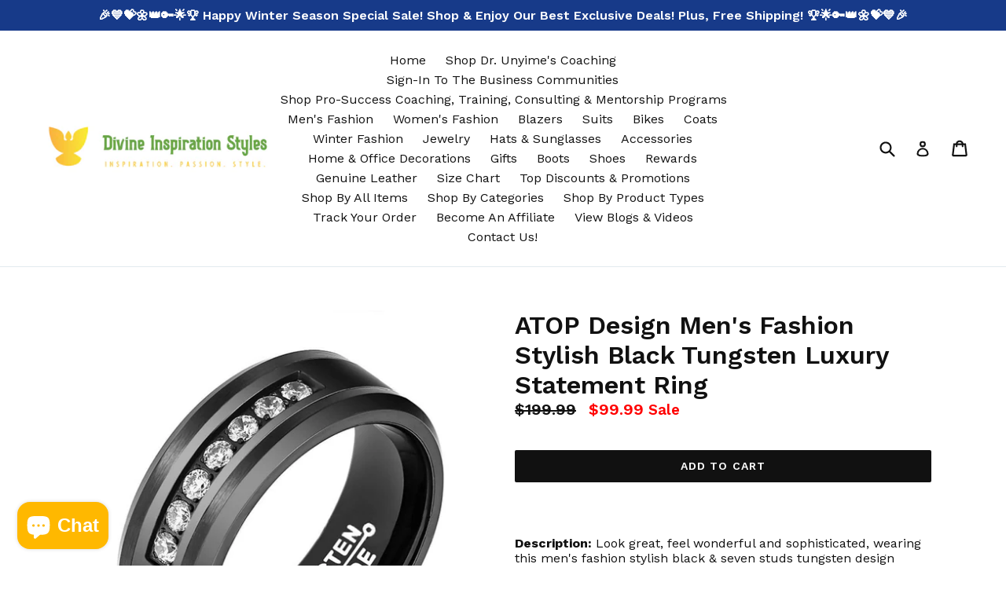

--- FILE ---
content_type: text/html; charset=utf-8
request_url: https://www.divineinspirationstyles.com/collections/jewelry/products/atop-design-mens-fashion-stylish-black-tungsten-luxury-statement-ring-premium-quality-8mm-dome-black-tungsten-carbide-ring-for-men
body_size: 97460
content:
<!doctype html>
<!--[if IE 9]> <html class="ie9 no-js" lang="en"> <![endif]-->
<!--[if (gt IE 9)|!(IE)]><!--> <html class="no-js" lang="en"> <!--<![endif]-->
<head>
<script type="text/worker" id="sweworker">onmessage=function(e){postMessage(`window.SwiftOptimize=function(){let e,t=!1;const n=["mouseover","keydown","touchmove","touchstart","wheel"];let i=performance.getEntriesByType("navigation");const o={bubbles:!0,cancelable:!0};let a=[];function r(){window.SwiftObserver.disconnect(),i[0].loadEventEnd>0&&void 0!==document.removeEventListeners&&(document.removeEventListeners("DOMContentLoaded"),document.removeEventListeners("load")),n.forEach((function(e){console.log("deactivate SWE action >>",e),window.removeEventListener(e,r,{passive:!0})})),function(){let e=document.querySelectorAll('script[type="text/swescript"]:not([data-swift-pre-init])'),n=[];e.forEach((function(e){n.push((function(t){!function(e,t){var n=document.createElement("script");n.type="text/javascript",n.async=!1,n.id=e.id||"",Object.assign(n.dataset,e.dataset),e.src?(n.onload=t,n.onerror=t,n.src=e.src,a.push({type:"src",url:e.src})):(n.textContent=e.innerText,a.push({type:"context",context:e.innerText}));f(e),document.body.appendChild(n),e.src||t()}(e,t)}))})),s(n,t?l:c)}()}function s(e,t,n){e[n=n||0]?e[n]((function(){s(e,t,n+1)})):t&&t()}function c(){if(i[0].loadEventEnd<=0)return;d("DOMContentLoaded"),d("readystatechange"),d("load");const e=new UIEvent("resize",Object.assign({view:window,detail:!1},o));window.dispatchEvent(e),document.dispatchEvent(e)}function d(e,t){t=t||o;const n=new Event(e,t);window.dispatchEvent(n),document.dispatchEvent(n)}function l(){const e=new CustomEvent("swiftScriptPreInited",{detail:a});document.dispatchEvent(e)}function u(e){throw new URIError("The script"+e.target.src+" didn't load correctly.")}function p(e){const{url:t,content:n="",dataSet:i,id:o,isAsync:a=!1,isDefer:r=!1,isHeader:s=!1}=e;return new Promise(((e,c)=>{let d=document.createElement("script");d.type="text/javascript",a&&(d.async=!0),!a&&r&&(d.defer=r),o&&(d.id=o),i&&"object"==typeof i&&Object.assign(d.dataset,{...i,swiftPreInit:"preinited"}),t?d.src=t:d.textContent=n,d.dataset.swiftPreInit="preinited",d.onload=()=>e(!0),d.onerror=e=>{u(e),c(!0)},s?document.head.append(d):document.body.append(d),t||e(!0)}))}function f(e,t){t?(e.replaceWith(e.cloneNode(!0)),e.remove()):e.parentNode.removeChild(e)}return{getInstance:function(i){return e||(e=function(e){return t=!!e||!1,n.forEach((function(e){console.log("active SWE action >>",e),window.addEventListener(e,r,{passive:!0})})),n}(i)),e},helper:function(){console.table([["SwiftOptimize.getInstance(isUseCustomEvent)","isUseCustomEvent is option params, if not using createAndDispatchPageLoadEvents, just set params is 'true', if using custom event swiftScriptPreInited, document.addEventListener('swiftScriptPreInited', (e)=>console.log(e.detail)) to listen event"],["SwiftOptimize.dispatchEventManual('DOMContentLoaded')","Fired when the document has been completely loaded and parsed, without waiting for stylesheets, images, and subframes to finish loading."],["SwiftOptimize.dispatchEventManual('readystatechange')","The readystatechange event is fired when the readyState attribute of a document has changed. https://developer.mozilla.org/en-US/docs/Web/API/Document/readystatechange_event"],["SwiftOptimize.dispatchEventManual('load')","Fired when the whole page has loaded, including all dependent resources such as stylesheets images."],["SwiftOptimize.dispatchEventaLL()","dispatch events DOMContentLoaded, readystatechange, load"],["SwiftOptimize.loadScript(setup)","Load script manual with argrument setup is object {url, content = '', dataSet, id, isAsync = false, isDefer = false, isHeader = false} "],["SwiftOptimize.loadStyleUrl(url)","Load style from url, return promise"],["SwiftOptimize.preloadImage(url, hasPriority)","preload link image from url, hasPriority just option, set true if need priority high"],["SwiftOptimize.getTrackingDelay()","Tracking delay script"],["SwiftOptimize.removeNodeScript()","clear node Script to support load manual"],["SwiftOptimize.excuteSwiftPreInit()","excute all script have dataset swift"]]),console.log("More detail at https://developer.mozilla.org/en-US/docs/Web/API/Window#events")},dispatchEventManual:d,dispatchEventaLL:c,loadScript:p,loadStyleUrl:function(e){return new Promise(((t,n)=>{let i=document.createElement("link");i.href=e,i.rel="stylesheet",i.onload=()=>t(!0),i.onerror=e=>{u(e),n(!0)},document.head.append(i)}))},preloadImage:function(e,t){return new Promise((()=>{let n=document.createElement("link");n.href=e,n.rel="preload",t&&(n.fetchPriority="high"),n.as="image",n.onerror=e=>{u(e),rej(!0)},document.head.append(n)}))},getTrackingDelay:function(){return a},removeNodeScript:f,excuteSwiftPreInit:async function(){let e=[];return document.querySelectorAll('script[type="text/swescript"][data-swift-pre-init]:not([data-swift-pre-init="preinited"])').forEach((t=>{e.push(t)})),e.length?await async function(e){return await e.reduce((async function(e,t){let n=await e,i="";const o={...t.dataset},a=t.id;return i=t.src?"preinit is "+await p({url:t.src,dataSet:o,id:a,isDefer:!0})+", url >>> "+t.src:"preinit is "+await p({content:t.textContent,dataSet:o,id:a})+", content >>> "+t.textContent,f(t),n.push(i),n}),Promise.resolve([]))}(e):"not found script"}}}(),window.SwiftOptimize.getInstance();`);};</script>
<script type="text/javascript">var swex = new Worker('data:text/javascript;base64,' + btoa(document.getElementById('sweworker').textContent));(swex.onmessage = function (t) {var e = document.createElement('script');(e.type = 'text/javascript'), (e.textContent = t.data), document.head.appendChild(e);}),swex.postMessage('init');</script>
<script type="text/javascript" data-swe="1">
  (function(){
      function delayScriptByType(node, SwiftPreInit){
          node.type = 'text/swescript';
          if(SwiftPreInit) node.dataset.swiftPreInit = SwiftPreInit;
      }

    window.SwiftObserver = new MutationObserver((mutations) => {
           const tagAllow = ['IMG', 'IFRAME'];
           const scriptTypeAllow = ['application/ld+json', 'application/json'];
           mutations.forEach(({ addedNodes }) => {
                addedNodes.forEach((node) => {
                    const isScript =node.nodeType === 1 && node.tagName === 'SCRIPT',
                      isPreInited = isScript ? (!node.dataset.swiftPreInit || node.dataset.swiftPreInit !== 'preinited') : false ;
                    const mainRuleScript = isScript && !scriptTypeAllow.includes(node.type) && isPreInited;
                   if(!mainRuleScript && !tagAllow.includes(node.tagName) ) return;
                  // else if (node.innerHTML.includes('asyncLoad')) delayScriptByType(node);
                   else if (node.innerHTML.includes('hotjar')) delayScriptByType(node);
                   else if (node.innerHTML.includes('gtag')) delayScriptByType(node);
                   else if (node.innerHTML.includes('gtm')) delayScriptByType(node);
                   else if (node.src.includes('googlet')) delayScriptByType(node);
                   else if (node.innerHTML.includes('storefront/bars')) delayScriptByType(node);
                   else if (node.src.includes('storefront/bars')) delayScriptByType(node);
                   else if (node.innerHTML.includes('facebook.net')) delayScriptByType(node);
                   else if (node.src.includes('facebook.net')) delayScriptByType(node);
                   else if (node.innerHTML.includes('recaptcha')) delayScriptByType(node);
                   else if (node.src.includes('recaptcha')) delayScriptByType(node);
                   else if (node.innerHTML.includes('gorgias')) delayScriptByType(node);
                   else if (node.src.includes('gorgias')) delayScriptByType(node);
                   else if (node.innerHTML.includes('klaviyo')) delayScriptByType(node);
                   else if (node.src.includes('klaviyo')) delayScriptByType(node);
                   else if (node.innerHTML.includes('stripe')) delayScriptByType(node);
                   else if (node.src.includes('stripe')) delayScriptByType(node);
                     
                  else if (node.innerHTML.includes('socialshopwave')) delayScriptByType(node);
                  else if (node.src.includes('socialshopwave')) delayScriptByType(node);
                  else if (node.innerHTML.includes('privy')) delayScriptByType(node);
                  else if (node.src.includes('privy')) delayScriptByType(node);
                  else if (node.innerHTML.includes('incart')) delayScriptByType(node);
                  else if (node.src.includes('incart')) delayScriptByType(node);
                  else if (node.innerHTML.includes('webui')) delayScriptByType(node);
                  else if (node.src.includes('webui')) delayScriptByType(node);
                  else if (node.innerHTML.includes('appsolve')) delayScriptByType(node);
                  else if (node.src.includes('appsolve')) delayScriptByType(node);
                  else if (node.innerHTML.includes('qikify')) delayScriptByType(node);
                  else if (node.src.includes('qikify')) delayScriptByType(node);
                  else if (node.innerHTML.includes('starapps')) delayScriptByType(node);
                  else if (node.src.includes('starapps')) delayScriptByType(node);
                  else if (node.innerHTML.includes('judge.me')) delayScriptByType(node);
                  else if (node.src.includes('judge.me')) delayScriptByType(node);
                  else if (node.innerHTML.includes('freeshippingbar.js')) delayScriptByType(node);
                  else if (node.src.includes('freeshippingbar.js')) delayScriptByType(node);
                  else if (node.innerHTML.includes('eventpromotionbar.js')) delayScriptByType(node);
                  else if (node.src.includes('eventpromotionbar.js')) delayScriptByType(node);
                  else if (node.innerHTML.includes('hulkapps-contact-us.js')) delayScriptByType(node);
                  else if (node.src.includes('hulkapps-contact-us.js')) delayScriptByType(node);
     
                   else if (node.innerHTML.includes('taboola')) delayScriptByType(node);
                  else if (node.src.includes('taboola')) delayScriptByType(node);
                   else if (node.innerHTML.includes('pinimg')) delayScriptByType(node);
                   else if (node.src.includes('pinimg')) delayScriptByType(node);
                   else if (node.innerHTML.includes('boomerang')) delayScriptByType(node);
                   else if (node.src.includes('boomerang')) delayScriptByType(node);
                   else if (node.src.includes('shopifycloud')) delayScriptByType(node);
    
                   
                     else if (node.innerHTML.includes('getshogun')) delayScriptByType(node);
                     else if (node.src.includes('getshogun')) delayScriptByType(node);
                     else if (node.id === 'web-pixels-manager-setup') delayScriptByType(node)
                   
               
                   else if(node.tagName==='IMG'){
                        node.loading='lazy';
                   }
                   else if (node.tagName === 'IFRAME') {
                       node.loading = 'lazy';
                   }
               });
           });
       });
       const ua = navigator && navigator.userAgent.toString().toLowerCase();
       if (ua.indexOf("chrome") > -1) {
           SwiftObserver.observe(document.documentElement, {
               childList: true,
               subtree: true,
           });
       }
   })();
</script>


  <meta charset="utf-8">
  <meta http-equiv="X-UA-Compatible" content="IE=edge,chrome=1">
  <meta name="viewport" content="width=device-width,initial-scale=1">
  <meta name="theme-color" content="#111111">
  <link rel="canonical" href="https://www.divineinspirationstyles.com/products/atop-design-mens-fashion-stylish-black-tungsten-luxury-statement-ring-premium-quality-8mm-dome-black-tungsten-carbide-ring-for-men">

  
    <link rel="shortcut icon" href="//www.divineinspirationstyles.com/cdn/shop/files/Favicon9_32x32.png?v=1614946748" type="image/png">
  

  
  

  <!-- Avada Size Chart Script -->
 
<script src="//www.divineinspirationstyles.com/cdn/shop/t/6/assets/size-chart-data.js?v=180823443202541964521686305419" defer='defer'></script>

    
    
  





<script>
  const AVADA_SC = {};
  AVADA_SC.product = {"id":6732631900357,"title":"ATOP Design Men's Fashion Stylish Black Tungsten Luxury Statement Ring","handle":"atop-design-mens-fashion-stylish-black-tungsten-luxury-statement-ring-premium-quality-8mm-dome-black-tungsten-carbide-ring-for-men","description":"\u003cp\u003e\u003cstrong\u003eDescription:\u003cspan data-mce-fragment=\"1\"\u003e \u003c\/span\u003e\u003c\/strong\u003eLook great, feel wonderful and sophisticated, wearing this men's fashion stylish black \u0026amp; seven studs tungsten design luxury style statement ring. You will have lots of ways to enjoy this gorgeous, versatile and handsome ring jewelry with your variety of outfits. Awesome to wear for special events like weddings, engagement parties, birthday celebrations, banquet dinners, dates and more, and also an excellent choice as a gift to you or to your loved ones!\u003cstrong\u003e\u003cbr\u003e\u003cbr\u003eDetails:\u003c\/strong\u003e ATOP Design Men's Fashion Stylish Black Luxury Statement Ring Premium Quality 8mm Dome Black Tungsten Carbide Ring for Men.\u003cbr\u003e\u003c\/p\u003e\n\u003cul\u003e\n\u003cli\u003eDepartment Name: Jewelry\u003c\/li\u003e\n\u003cli\u003eItem Type: Ring\u003c\/li\u003e\n\u003cli\u003eItem Description: Men's Fashion Stylish Statement Ring\u003c\/li\u003e\n\u003cli\u003eGender: Men\u003c\/li\u003e\n\u003cli\u003eAge Group: 18+\u003c\/li\u003e\n\u003cli\u003eStyle: Masculine\/Statement\/Luxury\/Fashion\u003c\/li\u003e\n\u003cli\u003eBrand Name: ATOP\u003c\/li\u003e\n\u003cli\u003eItem Number: DS6739357\u003c\/li\u003e\n\u003cli\u003eMaterial: Metal\u003c\/li\u003e\n\u003cli\u003eMetal Type: Tungsten\u003c\/li\u003e\n\u003cli\u003eRing Type: Statement\/Wedding Band\u003c\/li\u003e\n\u003cli\u003eShape\/Pattern: Round\u003c\/li\u003e\n\u003cli\u003eSurface Width: 8mm\u003c\/li\u003e\n\u003cli\u003eQuality: Premium Top Quality Ring\u003c\/li\u003e\n\u003cli\u003eColor: Black \u0026amp; Clear Stones\u003c\/li\u003e\n\u003cli\u003eRing Sizes: 6-13\u003c\/li\u003e\n\u003cli\u003eAvailability: In Stock\u003c\/li\u003e\n\u003cli\u003eOrder Yours Today!\u003c\/li\u003e\n\u003c\/ul\u003e\n\u003cp\u003e\u003cstrong\u003eShipping \u0026amp; Delivery:\u003c\/strong\u003e Please allow about 2-4 weeks for standard basic shipping \u0026amp; product(s) delivery, or choose faster shipping \u0026amp; delivery options at checkout. Thank you \u0026amp; happy shopping.\u003c\/p\u003e","published_at":"2021-06-26T15:22:14-04:00","created_at":"2021-06-26T15:22:14-04:00","vendor":"Divine Inspiration Styles","type":"Rings","tags":["Men's Fashion Stylish Tungsten Rings","Men's Fashion Stylish Wedding Ring Bands","Men's Luxury Style Tungsten Ring","Men's Luxury Stylish Tungsten Ring","Men's Ring","Men's Stylish Black Tungsten Ring","Men's Stylish Tungsten Rings","Shop Divine Inspiration Styles","Shop Divine Inspiration Styles Fashion","Shop Divine Inspiration Styles Store","Shop Rings for Men","Shop Statement Rings for Men","Shop Stylish Rings for Men"],"price":9999,"price_min":9999,"price_max":9999,"available":true,"price_varies":false,"compare_at_price":19999,"compare_at_price_min":19999,"compare_at_price_max":19999,"compare_at_price_varies":false,"variants":[{"id":40033464254661,"title":"Black Tungsten \/ 6","option1":"Black Tungsten","option2":"6","option3":null,"sku":"14505022-6","requires_shipping":true,"taxable":false,"featured_image":{"id":29112307351749,"product_id":6732631900357,"position":1,"created_at":"2021-06-26T15:37:53-04:00","updated_at":"2024-02-15T17:31:31-05:00","alt":"ATOP Design Men's Fashion Stylish Black Tungsten Luxury Statement Ring - Divine Inspiration Styles","width":1000,"height":1000,"src":"\/\/www.divineinspirationstyles.com\/cdn\/shop\/products\/ATOPDesignMen_sFashionStylishBlackTungstenLuxuryStatementRing4.jpg?v=1708036291","variant_ids":[40033464254661,40033464320197,40033464385733,40033464451269,40033464516805,40033464582341,40033464647877,40033464713413]},"available":true,"name":"ATOP Design Men's Fashion Stylish Black Tungsten Luxury Statement Ring - Black Tungsten \/ 6","public_title":"Black Tungsten \/ 6","options":["Black Tungsten","6"],"price":9999,"weight":0,"compare_at_price":19999,"inventory_management":"shopify","barcode":null,"featured_media":{"alt":"ATOP Design Men's Fashion Stylish Black Tungsten Luxury Statement Ring - Divine Inspiration Styles","id":21374028841157,"position":1,"preview_image":{"aspect_ratio":1.0,"height":1000,"width":1000,"src":"\/\/www.divineinspirationstyles.com\/cdn\/shop\/products\/ATOPDesignMen_sFashionStylishBlackTungstenLuxuryStatementRing4.jpg?v=1708036291"}},"requires_selling_plan":false,"selling_plan_allocations":[]},{"id":40033464320197,"title":"Black Tungsten \/ 7","option1":"Black Tungsten","option2":"7","option3":null,"sku":"14505022-7","requires_shipping":true,"taxable":false,"featured_image":{"id":29112307351749,"product_id":6732631900357,"position":1,"created_at":"2021-06-26T15:37:53-04:00","updated_at":"2024-02-15T17:31:31-05:00","alt":"ATOP Design Men's Fashion Stylish Black Tungsten Luxury Statement Ring - Divine Inspiration Styles","width":1000,"height":1000,"src":"\/\/www.divineinspirationstyles.com\/cdn\/shop\/products\/ATOPDesignMen_sFashionStylishBlackTungstenLuxuryStatementRing4.jpg?v=1708036291","variant_ids":[40033464254661,40033464320197,40033464385733,40033464451269,40033464516805,40033464582341,40033464647877,40033464713413]},"available":true,"name":"ATOP Design Men's Fashion Stylish Black Tungsten Luxury Statement Ring - Black Tungsten \/ 7","public_title":"Black Tungsten \/ 7","options":["Black Tungsten","7"],"price":9999,"weight":0,"compare_at_price":19999,"inventory_management":"shopify","barcode":null,"featured_media":{"alt":"ATOP Design Men's Fashion Stylish Black Tungsten Luxury Statement Ring - Divine Inspiration Styles","id":21374028841157,"position":1,"preview_image":{"aspect_ratio":1.0,"height":1000,"width":1000,"src":"\/\/www.divineinspirationstyles.com\/cdn\/shop\/products\/ATOPDesignMen_sFashionStylishBlackTungstenLuxuryStatementRing4.jpg?v=1708036291"}},"requires_selling_plan":false,"selling_plan_allocations":[]},{"id":40033464385733,"title":"Black Tungsten \/ 8","option1":"Black Tungsten","option2":"8","option3":null,"sku":"14505022-8","requires_shipping":true,"taxable":false,"featured_image":{"id":29112307351749,"product_id":6732631900357,"position":1,"created_at":"2021-06-26T15:37:53-04:00","updated_at":"2024-02-15T17:31:31-05:00","alt":"ATOP Design Men's Fashion Stylish Black Tungsten Luxury Statement Ring - Divine Inspiration Styles","width":1000,"height":1000,"src":"\/\/www.divineinspirationstyles.com\/cdn\/shop\/products\/ATOPDesignMen_sFashionStylishBlackTungstenLuxuryStatementRing4.jpg?v=1708036291","variant_ids":[40033464254661,40033464320197,40033464385733,40033464451269,40033464516805,40033464582341,40033464647877,40033464713413]},"available":true,"name":"ATOP Design Men's Fashion Stylish Black Tungsten Luxury Statement Ring - Black Tungsten \/ 8","public_title":"Black Tungsten \/ 8","options":["Black Tungsten","8"],"price":9999,"weight":0,"compare_at_price":19999,"inventory_management":"shopify","barcode":null,"featured_media":{"alt":"ATOP Design Men's Fashion Stylish Black Tungsten Luxury Statement Ring - Divine Inspiration Styles","id":21374028841157,"position":1,"preview_image":{"aspect_ratio":1.0,"height":1000,"width":1000,"src":"\/\/www.divineinspirationstyles.com\/cdn\/shop\/products\/ATOPDesignMen_sFashionStylishBlackTungstenLuxuryStatementRing4.jpg?v=1708036291"}},"requires_selling_plan":false,"selling_plan_allocations":[]},{"id":40033464451269,"title":"Black Tungsten \/ 9","option1":"Black Tungsten","option2":"9","option3":null,"sku":"14505022-9","requires_shipping":true,"taxable":false,"featured_image":{"id":29112307351749,"product_id":6732631900357,"position":1,"created_at":"2021-06-26T15:37:53-04:00","updated_at":"2024-02-15T17:31:31-05:00","alt":"ATOP Design Men's Fashion Stylish Black Tungsten Luxury Statement Ring - Divine Inspiration Styles","width":1000,"height":1000,"src":"\/\/www.divineinspirationstyles.com\/cdn\/shop\/products\/ATOPDesignMen_sFashionStylishBlackTungstenLuxuryStatementRing4.jpg?v=1708036291","variant_ids":[40033464254661,40033464320197,40033464385733,40033464451269,40033464516805,40033464582341,40033464647877,40033464713413]},"available":true,"name":"ATOP Design Men's Fashion Stylish Black Tungsten Luxury Statement Ring - Black Tungsten \/ 9","public_title":"Black Tungsten \/ 9","options":["Black Tungsten","9"],"price":9999,"weight":0,"compare_at_price":19999,"inventory_management":"shopify","barcode":null,"featured_media":{"alt":"ATOP Design Men's Fashion Stylish Black Tungsten Luxury Statement Ring - Divine Inspiration Styles","id":21374028841157,"position":1,"preview_image":{"aspect_ratio":1.0,"height":1000,"width":1000,"src":"\/\/www.divineinspirationstyles.com\/cdn\/shop\/products\/ATOPDesignMen_sFashionStylishBlackTungstenLuxuryStatementRing4.jpg?v=1708036291"}},"requires_selling_plan":false,"selling_plan_allocations":[]},{"id":40033464516805,"title":"Black Tungsten \/ 10","option1":"Black Tungsten","option2":"10","option3":null,"sku":"14505022-10","requires_shipping":true,"taxable":false,"featured_image":{"id":29112307351749,"product_id":6732631900357,"position":1,"created_at":"2021-06-26T15:37:53-04:00","updated_at":"2024-02-15T17:31:31-05:00","alt":"ATOP Design Men's Fashion Stylish Black Tungsten Luxury Statement Ring - Divine Inspiration Styles","width":1000,"height":1000,"src":"\/\/www.divineinspirationstyles.com\/cdn\/shop\/products\/ATOPDesignMen_sFashionStylishBlackTungstenLuxuryStatementRing4.jpg?v=1708036291","variant_ids":[40033464254661,40033464320197,40033464385733,40033464451269,40033464516805,40033464582341,40033464647877,40033464713413]},"available":true,"name":"ATOP Design Men's Fashion Stylish Black Tungsten Luxury Statement Ring - Black Tungsten \/ 10","public_title":"Black Tungsten \/ 10","options":["Black Tungsten","10"],"price":9999,"weight":0,"compare_at_price":19999,"inventory_management":"shopify","barcode":null,"featured_media":{"alt":"ATOP Design Men's Fashion Stylish Black Tungsten Luxury Statement Ring - Divine Inspiration Styles","id":21374028841157,"position":1,"preview_image":{"aspect_ratio":1.0,"height":1000,"width":1000,"src":"\/\/www.divineinspirationstyles.com\/cdn\/shop\/products\/ATOPDesignMen_sFashionStylishBlackTungstenLuxuryStatementRing4.jpg?v=1708036291"}},"requires_selling_plan":false,"selling_plan_allocations":[]},{"id":40033464582341,"title":"Black Tungsten \/ 11","option1":"Black Tungsten","option2":"11","option3":null,"sku":"14505022-11","requires_shipping":true,"taxable":false,"featured_image":{"id":29112307351749,"product_id":6732631900357,"position":1,"created_at":"2021-06-26T15:37:53-04:00","updated_at":"2024-02-15T17:31:31-05:00","alt":"ATOP Design Men's Fashion Stylish Black Tungsten Luxury Statement Ring - Divine Inspiration Styles","width":1000,"height":1000,"src":"\/\/www.divineinspirationstyles.com\/cdn\/shop\/products\/ATOPDesignMen_sFashionStylishBlackTungstenLuxuryStatementRing4.jpg?v=1708036291","variant_ids":[40033464254661,40033464320197,40033464385733,40033464451269,40033464516805,40033464582341,40033464647877,40033464713413]},"available":true,"name":"ATOP Design Men's Fashion Stylish Black Tungsten Luxury Statement Ring - Black Tungsten \/ 11","public_title":"Black Tungsten \/ 11","options":["Black Tungsten","11"],"price":9999,"weight":0,"compare_at_price":19999,"inventory_management":"shopify","barcode":null,"featured_media":{"alt":"ATOP Design Men's Fashion Stylish Black Tungsten Luxury Statement Ring - Divine Inspiration Styles","id":21374028841157,"position":1,"preview_image":{"aspect_ratio":1.0,"height":1000,"width":1000,"src":"\/\/www.divineinspirationstyles.com\/cdn\/shop\/products\/ATOPDesignMen_sFashionStylishBlackTungstenLuxuryStatementRing4.jpg?v=1708036291"}},"requires_selling_plan":false,"selling_plan_allocations":[]},{"id":40033464647877,"title":"Black Tungsten \/ 12","option1":"Black Tungsten","option2":"12","option3":null,"sku":"14505022-12","requires_shipping":true,"taxable":false,"featured_image":{"id":29112307351749,"product_id":6732631900357,"position":1,"created_at":"2021-06-26T15:37:53-04:00","updated_at":"2024-02-15T17:31:31-05:00","alt":"ATOP Design Men's Fashion Stylish Black Tungsten Luxury Statement Ring - Divine Inspiration Styles","width":1000,"height":1000,"src":"\/\/www.divineinspirationstyles.com\/cdn\/shop\/products\/ATOPDesignMen_sFashionStylishBlackTungstenLuxuryStatementRing4.jpg?v=1708036291","variant_ids":[40033464254661,40033464320197,40033464385733,40033464451269,40033464516805,40033464582341,40033464647877,40033464713413]},"available":true,"name":"ATOP Design Men's Fashion Stylish Black Tungsten Luxury Statement Ring - Black Tungsten \/ 12","public_title":"Black Tungsten \/ 12","options":["Black Tungsten","12"],"price":9999,"weight":0,"compare_at_price":19999,"inventory_management":"shopify","barcode":null,"featured_media":{"alt":"ATOP Design Men's Fashion Stylish Black Tungsten Luxury Statement Ring - Divine Inspiration Styles","id":21374028841157,"position":1,"preview_image":{"aspect_ratio":1.0,"height":1000,"width":1000,"src":"\/\/www.divineinspirationstyles.com\/cdn\/shop\/products\/ATOPDesignMen_sFashionStylishBlackTungstenLuxuryStatementRing4.jpg?v=1708036291"}},"requires_selling_plan":false,"selling_plan_allocations":[]},{"id":40033464713413,"title":"Black Tungsten \/ 13","option1":"Black Tungsten","option2":"13","option3":null,"sku":"14505022-13","requires_shipping":true,"taxable":false,"featured_image":{"id":29112307351749,"product_id":6732631900357,"position":1,"created_at":"2021-06-26T15:37:53-04:00","updated_at":"2024-02-15T17:31:31-05:00","alt":"ATOP Design Men's Fashion Stylish Black Tungsten Luxury Statement Ring - Divine Inspiration Styles","width":1000,"height":1000,"src":"\/\/www.divineinspirationstyles.com\/cdn\/shop\/products\/ATOPDesignMen_sFashionStylishBlackTungstenLuxuryStatementRing4.jpg?v=1708036291","variant_ids":[40033464254661,40033464320197,40033464385733,40033464451269,40033464516805,40033464582341,40033464647877,40033464713413]},"available":true,"name":"ATOP Design Men's Fashion Stylish Black Tungsten Luxury Statement Ring - Black Tungsten \/ 13","public_title":"Black Tungsten \/ 13","options":["Black Tungsten","13"],"price":9999,"weight":0,"compare_at_price":19999,"inventory_management":"shopify","barcode":null,"featured_media":{"alt":"ATOP Design Men's Fashion Stylish Black Tungsten Luxury Statement Ring - Divine Inspiration Styles","id":21374028841157,"position":1,"preview_image":{"aspect_ratio":1.0,"height":1000,"width":1000,"src":"\/\/www.divineinspirationstyles.com\/cdn\/shop\/products\/ATOPDesignMen_sFashionStylishBlackTungstenLuxuryStatementRing4.jpg?v=1708036291"}},"requires_selling_plan":false,"selling_plan_allocations":[]}],"images":["\/\/www.divineinspirationstyles.com\/cdn\/shop\/products\/ATOPDesignMen_sFashionStylishBlackTungstenLuxuryStatementRing4.jpg?v=1708036291","\/\/www.divineinspirationstyles.com\/cdn\/shop\/products\/ATOPDesignMen_sFashionStylishBlackTungstenLuxuryStatementRing.jpg?v=1708036291","\/\/www.divineinspirationstyles.com\/cdn\/shop\/products\/ATOPDesignMen_sFashionStylishBlackTungstenLuxuryStatementRing3.jpg?v=1708036291","\/\/www.divineinspirationstyles.com\/cdn\/shop\/products\/ATOPDesignMen_sFashionStylishBlackTungstenLuxuryStatementRing2.jpg?v=1708036291"],"featured_image":"\/\/www.divineinspirationstyles.com\/cdn\/shop\/products\/ATOPDesignMen_sFashionStylishBlackTungstenLuxuryStatementRing4.jpg?v=1708036291","options":["Metal Color","Ring Size"],"media":[{"alt":"ATOP Design Men's Fashion Stylish Black Tungsten Luxury Statement Ring - Divine Inspiration Styles","id":21374028841157,"position":1,"preview_image":{"aspect_ratio":1.0,"height":1000,"width":1000,"src":"\/\/www.divineinspirationstyles.com\/cdn\/shop\/products\/ATOPDesignMen_sFashionStylishBlackTungstenLuxuryStatementRing4.jpg?v=1708036291"},"aspect_ratio":1.0,"height":1000,"media_type":"image","src":"\/\/www.divineinspirationstyles.com\/cdn\/shop\/products\/ATOPDesignMen_sFashionStylishBlackTungstenLuxuryStatementRing4.jpg?v=1708036291","width":1000},{"alt":"ATOP Design Men's Fashion Stylish Black Tungsten Luxury Statement Ring - Divine Inspiration Styles","id":21373937189061,"position":2,"preview_image":{"aspect_ratio":1.0,"height":1000,"width":1000,"src":"\/\/www.divineinspirationstyles.com\/cdn\/shop\/products\/ATOPDesignMen_sFashionStylishBlackTungstenLuxuryStatementRing.jpg?v=1708036291"},"aspect_ratio":1.0,"height":1000,"media_type":"image","src":"\/\/www.divineinspirationstyles.com\/cdn\/shop\/products\/ATOPDesignMen_sFashionStylishBlackTungstenLuxuryStatementRing.jpg?v=1708036291","width":1000},{"alt":"ATOP Design Men's Fashion Stylish Black Tungsten Luxury Statement Ring - Divine Inspiration Styles","id":21373994303685,"position":3,"preview_image":{"aspect_ratio":1.0,"height":1000,"width":1000,"src":"\/\/www.divineinspirationstyles.com\/cdn\/shop\/products\/ATOPDesignMen_sFashionStylishBlackTungstenLuxuryStatementRing3.jpg?v=1708036291"},"aspect_ratio":1.0,"height":1000,"media_type":"image","src":"\/\/www.divineinspirationstyles.com\/cdn\/shop\/products\/ATOPDesignMen_sFashionStylishBlackTungstenLuxuryStatementRing3.jpg?v=1708036291","width":1000},{"alt":"ATOP Design Men's Fashion Stylish Black Tungsten Luxury Statement Ring - Divine Inspiration Styles","id":21373954293957,"position":4,"preview_image":{"aspect_ratio":1.0,"height":1000,"width":1000,"src":"\/\/www.divineinspirationstyles.com\/cdn\/shop\/products\/ATOPDesignMen_sFashionStylishBlackTungstenLuxuryStatementRing2.jpg?v=1708036291"},"aspect_ratio":1.0,"height":1000,"media_type":"image","src":"\/\/www.divineinspirationstyles.com\/cdn\/shop\/products\/ATOPDesignMen_sFashionStylishBlackTungstenLuxuryStatementRing2.jpg?v=1708036291","width":1000}],"requires_selling_plan":false,"selling_plan_groups":[],"content":"\u003cp\u003e\u003cstrong\u003eDescription:\u003cspan data-mce-fragment=\"1\"\u003e \u003c\/span\u003e\u003c\/strong\u003eLook great, feel wonderful and sophisticated, wearing this men's fashion stylish black \u0026amp; seven studs tungsten design luxury style statement ring. You will have lots of ways to enjoy this gorgeous, versatile and handsome ring jewelry with your variety of outfits. Awesome to wear for special events like weddings, engagement parties, birthday celebrations, banquet dinners, dates and more, and also an excellent choice as a gift to you or to your loved ones!\u003cstrong\u003e\u003cbr\u003e\u003cbr\u003eDetails:\u003c\/strong\u003e ATOP Design Men's Fashion Stylish Black Luxury Statement Ring Premium Quality 8mm Dome Black Tungsten Carbide Ring for Men.\u003cbr\u003e\u003c\/p\u003e\n\u003cul\u003e\n\u003cli\u003eDepartment Name: Jewelry\u003c\/li\u003e\n\u003cli\u003eItem Type: Ring\u003c\/li\u003e\n\u003cli\u003eItem Description: Men's Fashion Stylish Statement Ring\u003c\/li\u003e\n\u003cli\u003eGender: Men\u003c\/li\u003e\n\u003cli\u003eAge Group: 18+\u003c\/li\u003e\n\u003cli\u003eStyle: Masculine\/Statement\/Luxury\/Fashion\u003c\/li\u003e\n\u003cli\u003eBrand Name: ATOP\u003c\/li\u003e\n\u003cli\u003eItem Number: DS6739357\u003c\/li\u003e\n\u003cli\u003eMaterial: Metal\u003c\/li\u003e\n\u003cli\u003eMetal Type: Tungsten\u003c\/li\u003e\n\u003cli\u003eRing Type: Statement\/Wedding Band\u003c\/li\u003e\n\u003cli\u003eShape\/Pattern: Round\u003c\/li\u003e\n\u003cli\u003eSurface Width: 8mm\u003c\/li\u003e\n\u003cli\u003eQuality: Premium Top Quality Ring\u003c\/li\u003e\n\u003cli\u003eColor: Black \u0026amp; Clear Stones\u003c\/li\u003e\n\u003cli\u003eRing Sizes: 6-13\u003c\/li\u003e\n\u003cli\u003eAvailability: In Stock\u003c\/li\u003e\n\u003cli\u003eOrder Yours Today!\u003c\/li\u003e\n\u003c\/ul\u003e\n\u003cp\u003e\u003cstrong\u003eShipping \u0026amp; Delivery:\u003c\/strong\u003e Please allow about 2-4 weeks for standard basic shipping \u0026amp; product(s) delivery, or choose faster shipping \u0026amp; delivery options at checkout. Thank you \u0026amp; happy shopping.\u003c\/p\u003e"};
  AVADA_SC.template = "product";
  AVADA_SC.collections = [];
  AVADA_SC.collectionsName = [];
  
    AVADA_SC.collections.push(`31248252971`);
    AVADA_SC.collectionsName.push(`Accessories`);
  
    AVADA_SC.collections.push(`63088263211`);
    AVADA_SC.collectionsName.push(`Autumn Fashion`);
  
    AVADA_SC.collections.push(`57231441963`);
    AVADA_SC.collectionsName.push(`Birthday, Engagement & Anniversary Gifts!`);
  
    AVADA_SC.collections.push(`57372737579`);
    AVADA_SC.collectionsName.push(`Christmas Gifts`);
  
    AVADA_SC.collections.push(`67657138219`);
    AVADA_SC.collectionsName.push(`Couples Fashion`);
  
    AVADA_SC.collections.push(`57372639275`);
    AVADA_SC.collectionsName.push(`Father's Day Gifts`);
  
    AVADA_SC.collections.push(`29592027179`);
    AVADA_SC.collectionsName.push(`Featured Bestsellers & Customer Favorites`);
  
    AVADA_SC.collections.push(`31698518059`);
    AVADA_SC.collectionsName.push(`Fine Jewelry`);
  
    AVADA_SC.collections.push(`67657203755`);
    AVADA_SC.collectionsName.push(`Friendly Gift Items`);
  
    AVADA_SC.collections.push(`57372835883`);
    AVADA_SC.collectionsName.push(`Great Gifts to Give to Family, Friends, Co-Workers & Others!`);
  
    AVADA_SC.collections.push(`67657236523`);
    AVADA_SC.collectionsName.push(`Happy Good Mood Fashion Style`);
  
    AVADA_SC.collections.push(`31075729451`);
    AVADA_SC.collectionsName.push(`Jewelry`);
  
    AVADA_SC.collections.push(`31950077995`);
    AVADA_SC.collectionsName.push(`Men's Accessories`);
  
    AVADA_SC.collections.push(`402282414336`);
    AVADA_SC.collectionsName.push(`Men's Jewelry`);
  
    AVADA_SC.collections.push(`56468537387`);
    AVADA_SC.collectionsName.push(`Men's Watches & Rings`);
  
    AVADA_SC.collections.push(`57372966955`);
    AVADA_SC.collectionsName.push(`Party, Special Events & Celebration Gifts!`);
  
    AVADA_SC.collections.push(`63088656427`);
    AVADA_SC.collectionsName.push(`Retro Style Fashion`);
  
    AVADA_SC.collections.push(`411147829504`);
    AVADA_SC.collectionsName.push(`Shop By Your Favorite Colors!`);
  
    AVADA_SC.collections.push(`396601327872`);
    AVADA_SC.collectionsName.push(`Shop Family Fashion`);
  
    AVADA_SC.collections.push(`403146506496`);
    AVADA_SC.collectionsName.push(`Shop Men's & Women's Formal Wear`);
  
    AVADA_SC.collections.push(`56475942955`);
    AVADA_SC.collectionsName.push(`Special Offers`);
  
    AVADA_SC.collections.push(`57231605803`);
    AVADA_SC.collectionsName.push(`Spring Fashion`);
  
    AVADA_SC.collections.push(`56472535083`);
    AVADA_SC.collectionsName.push(`Summer Fashion`);
  
    AVADA_SC.collections.push(`402375606528`);
    AVADA_SC.collectionsName.push(`Summer Vacation Fashion`);
  
    AVADA_SC.collections.push(`63088558123`);
    AVADA_SC.collectionsName.push(`Urban City Fashion`);
  
    AVADA_SC.collections.push(`56475844651`);
    AVADA_SC.collectionsName.push(`Vacation Fashion`);
  
    AVADA_SC.collections.push(`57372704811`);
    AVADA_SC.collectionsName.push(`Valentine's Day Gifts`);
  
    AVADA_SC.collections.push(`57231507499`);
    AVADA_SC.collectionsName.push(`Wedding Fashion`);
  
    AVADA_SC.collections.push(`31959351339`);
    AVADA_SC.collectionsName.push(`Winter Fashion`);
  
    AVADA_SC.collections.push(`155806728255`);
    AVADA_SC.collectionsName.push(`Zenith Offers`);
  
  AVADA_SC.branding = false
</script>

  <!-- /Avada Size Chart Script -->

<title>
    ATOP Design Men&#39;s Fashion Stylish Black Tungsten Luxury Statement Ring
    
    
    
      &ndash; Divine Inspiration Styles
    
  </title>

  
    <meta name="description" content="Description: Look great, feel wonderful and sophisticated, wearing this men&#39;s fashion stylish black &amp;amp; seven studs tungsten design luxury style statement ring. You will have lots of ways to enjoy this gorgeous, versatile and handsome ring jewelry with your variety of outfits. Awesome to wear for special events like ">
  

  <!-- /snippets/social-meta-tags.liquid -->




<meta property="og:site_name" content="Divine Inspiration Styles">
<meta property="og:url" content="https://www.divineinspirationstyles.com/products/atop-design-mens-fashion-stylish-black-tungsten-luxury-statement-ring-premium-quality-8mm-dome-black-tungsten-carbide-ring-for-men">
<meta property="og:title" content="ATOP Design Men's Fashion Stylish Black Tungsten Luxury Statement Ring">
<meta property="og:type" content="product">
<meta property="og:description" content="Description: Look great, feel wonderful and sophisticated, wearing this men&#39;s fashion stylish black &amp;amp; seven studs tungsten design luxury style statement ring. You will have lots of ways to enjoy this gorgeous, versatile and handsome ring jewelry with your variety of outfits. Awesome to wear for special events like ">

  <meta property="og:price:amount" content="99.99">
  <meta property="og:price:currency" content="USD">

<meta property="og:image" content="http://www.divineinspirationstyles.com/cdn/shop/products/ATOPDesignMen_sFashionStylishBlackTungstenLuxuryStatementRing4_1200x1200.jpg?v=1708036291"><meta property="og:image" content="http://www.divineinspirationstyles.com/cdn/shop/products/ATOPDesignMen_sFashionStylishBlackTungstenLuxuryStatementRing_1200x1200.jpg?v=1708036291"><meta property="og:image" content="http://www.divineinspirationstyles.com/cdn/shop/products/ATOPDesignMen_sFashionStylishBlackTungstenLuxuryStatementRing3_1200x1200.jpg?v=1708036291">
<meta property="og:image:secure_url" content="https://www.divineinspirationstyles.com/cdn/shop/products/ATOPDesignMen_sFashionStylishBlackTungstenLuxuryStatementRing4_1200x1200.jpg?v=1708036291"><meta property="og:image:secure_url" content="https://www.divineinspirationstyles.com/cdn/shop/products/ATOPDesignMen_sFashionStylishBlackTungstenLuxuryStatementRing_1200x1200.jpg?v=1708036291"><meta property="og:image:secure_url" content="https://www.divineinspirationstyles.com/cdn/shop/products/ATOPDesignMen_sFashionStylishBlackTungstenLuxuryStatementRing3_1200x1200.jpg?v=1708036291">


  <meta name="twitter:site" content="@DivineInStyles">

<meta name="twitter:card" content="summary_large_image">
<meta name="twitter:title" content="ATOP Design Men's Fashion Stylish Black Tungsten Luxury Statement Ring">
<meta name="twitter:description" content="Description: Look great, feel wonderful and sophisticated, wearing this men&#39;s fashion stylish black &amp;amp; seven studs tungsten design luxury style statement ring. You will have lots of ways to enjoy this gorgeous, versatile and handsome ring jewelry with your variety of outfits. Awesome to wear for special events like ">


  <link href="//www.divineinspirationstyles.com/cdn/shop/t/6/assets/theme.scss.css?v=173009721088723209971767330704" rel="stylesheet" type="text/css" media="all" />
  

  <link rel="preload" href="//fonts.googleapis.com/css?family=Work+Sans:400,700" as="style" onload="this.onload=null;this.rel='stylesheet'">						
<noscript><link rel="stylesheet" href="//fonts.googleapis.com/css?family=Work+Sans:400,700"></noscript>						


  

    <link rel="preload" href="//fonts.googleapis.com/css?family=Work+Sans:600" as="style" onload="this.onload=null;this.rel='stylesheet'">						
<noscript><link rel="stylesheet" href="//fonts.googleapis.com/css?family=Work+Sans:600"></noscript>						
  



  <script>
    var theme = {
      strings: {
        addToCart: "Add to cart",
        soldOut: "Sold out",
        unavailable: "Unavailable",
        showMore: "Show More",
        showLess: "Show Less",
        addressError: "Error looking up that address",
        addressNoResults: "No results for that address",
        addressQueryLimit: "You have exceeded the Google API usage limit. Consider upgrading to a \u003ca href=\"https:\/\/developers.google.com\/maps\/premium\/usage-limits\"\u003ePremium Plan\u003c\/a\u003e.",
        authError: "There was a problem authenticating your Google Maps account."
      },
      moneyFormat: "${{amount}}"
    }

    document.documentElement.className = document.documentElement.className.replace('no-js', 'js');
  </script>

  <!--[if (lte IE 9) ]><script src="//www.divineinspirationstyles.com/cdn/shop/t/6/assets/match-media.min.js?v=22265819453975888031686305419"></script><![endif]-->

  

  <!--[if (gt IE 9)|!(IE)]><!--><script async="" src="//www.divineinspirationstyles.com/cdn/shop/t/6/assets/lazysizes.js?v=68441465964607740661686305419"></script><!--<![endif]-->
  <!--[if lte IE 9]><script src="//www.divineinspirationstyles.com/cdn/shop/t/6/assets/lazysizes.min.js?v=13851"></script><![endif]-->

  <!--[if (gt IE 9)|!(IE)]><!--><script defer="" src="//www.divineinspirationstyles.com/cdn/shop/t/6/assets/vendor.js?v=136118274122071307521686305419"></script><!--<![endif]-->
  <!--[if lte IE 9]><script src="//www.divineinspirationstyles.com/cdn/shop/t/6/assets/vendor.js?v=136118274122071307521686305419"></script><![endif]-->

  <!--[if (gt IE 9)|!(IE)]><!--><script defer="" src="//www.divineinspirationstyles.com/cdn/shop/t/6/assets/theme.js?v=100941840194216329191686305419"></script><!--<![endif]-->
  <!--[if lte IE 9]><script src="//www.divineinspirationstyles.com/cdn/shop/t/6/assets/theme.js?v=100941840194216329191686305419"></script><![endif]-->

  <script>window.performance && window.performance.mark && window.performance.mark('shopify.content_for_header.start');</script><meta name="google-site-verification" content="13NopUTlgBC-EU6mIXl6sZUeqSlmAmGv6FhW079fuEg">
<meta name="facebook-domain-verification" content="llaa5xk1gn5apkcdcod6f3ik9wl0is">
<meta name="facebook-domain-verification" content="v8jpudlaqk2aq8s2d0n21deasnmj8r">
<meta id="shopify-digital-wallet" name="shopify-digital-wallet" content="/26526550/digital_wallets/dialog">
<link rel="alternate" type="application/json+oembed" href="https://www.divineinspirationstyles.com/products/atop-design-mens-fashion-stylish-black-tungsten-luxury-statement-ring-premium-quality-8mm-dome-black-tungsten-carbide-ring-for-men.oembed">
<script async="async" src="/checkouts/internal/preloads.js?locale=en-US"></script>
<script id="shopify-features" type="application/json">{"accessToken":"e304458126c1d09d908e4f966a44981b","betas":["rich-media-storefront-analytics"],"domain":"www.divineinspirationstyles.com","predictiveSearch":true,"shopId":26526550,"locale":"en"}</script>
<script>var Shopify = Shopify || {};
Shopify.shop = "divine-inspiration-styles.myshopify.com";
Shopify.locale = "en";
Shopify.currency = {"active":"USD","rate":"1.0"};
Shopify.country = "US";
Shopify.theme = {"name":"[SWIFT-OPTIMIZED] Debut","id":136978235648,"schema_name":"Debut","schema_version":"1.9.1","theme_store_id":796,"role":"main"};
Shopify.theme.handle = "null";
Shopify.theme.style = {"id":null,"handle":null};
Shopify.cdnHost = "www.divineinspirationstyles.com/cdn";
Shopify.routes = Shopify.routes || {};
Shopify.routes.root = "/";</script>
<script type="module">!function(o){(o.Shopify=o.Shopify||{}).modules=!0}(window);</script>
<script>!function(o){function n(){var o=[];function n(){o.push(Array.prototype.slice.apply(arguments))}return n.q=o,n}var t=o.Shopify=o.Shopify||{};t.loadFeatures=n(),t.autoloadFeatures=n()}(window);</script>
<script id="shop-js-analytics" type="application/json">{"pageType":"product"}</script>
<script defer="defer" async type="module" src="//www.divineinspirationstyles.com/cdn/shopifycloud/shop-js/modules/v2/client.init-shop-cart-sync_WVOgQShq.en.esm.js"></script>
<script defer="defer" async type="module" src="//www.divineinspirationstyles.com/cdn/shopifycloud/shop-js/modules/v2/chunk.common_C_13GLB1.esm.js"></script>
<script defer="defer" async type="module" src="//www.divineinspirationstyles.com/cdn/shopifycloud/shop-js/modules/v2/chunk.modal_CLfMGd0m.esm.js"></script>
<script type="module">
  await import("//www.divineinspirationstyles.com/cdn/shopifycloud/shop-js/modules/v2/client.init-shop-cart-sync_WVOgQShq.en.esm.js");
await import("//www.divineinspirationstyles.com/cdn/shopifycloud/shop-js/modules/v2/chunk.common_C_13GLB1.esm.js");
await import("//www.divineinspirationstyles.com/cdn/shopifycloud/shop-js/modules/v2/chunk.modal_CLfMGd0m.esm.js");

  window.Shopify.SignInWithShop?.initShopCartSync?.({"fedCMEnabled":true,"windoidEnabled":true});

</script>
<script>(function() {
  var isLoaded = false;
  function asyncLoad() {
    if (isLoaded) return;
    isLoaded = true;
    var urls = ["\/\/cdn.ywxi.net\/js\/partner-shopify.js?shop=divine-inspiration-styles.myshopify.com","https:\/\/cdn.judge.me\/checkout_comment.js?shop=divine-inspiration-styles.myshopify.com","https:\/\/cbm-app.herokuapp.com\/get_script\/722c3348016b11eb985f5aa5d7f57c50.js?v=396118\u0026shop=divine-inspiration-styles.myshopify.com","\/\/cdn.shopify.com\/proxy\/b6bfa6b9786bafa57d47ac487f02ac6ce1166dbf594af6bdb2d43d9256cafe05\/bingshoppingtool-t2app-prod.trafficmanager.net\/uet\/tracking_script?shop=divine-inspiration-styles.myshopify.com\u0026sp-cache-control=cHVibGljLCBtYXgtYWdlPTkwMA","https:\/\/sizechart.apps.avada.io\/scripttag\/avada-size-chart.min.js?shop=divine-inspiration-styles.myshopify.com","\/\/cdn.halosecurity.com\/js\/partner-shopify.js?shop=divine-inspiration-styles.myshopify.com","\/\/cdn.halosecurity.com\/js\/partner-shopify.js?shop=divine-inspiration-styles.myshopify.com","https:\/\/tms.trackingmore.net\/static\/js\/checkout.js?shop=divine-inspiration-styles.myshopify.com","\/\/cdn.shopify.com\/proxy\/b61a3cf79bfda980b0dd91871a98452597925c7804ceb63dfd84f4d428eeeee2\/static.cdn.printful.com\/static\/js\/external\/shopify-product-customizer.js?v=0.28\u0026shop=divine-inspiration-styles.myshopify.com\u0026sp-cache-control=cHVibGljLCBtYXgtYWdlPTkwMA","\/\/cdn.trustedsite.com\/js\/partner-shopify.js?shop=divine-inspiration-styles.myshopify.com","https:\/\/trustbadge.shopclimb.com\/files\/js\/dist\/trustbadge.min.js?shop=divine-inspiration-styles.myshopify.com","https:\/\/static.klaviyo.com\/onsite\/js\/klaviyo.js?company_id=NtPthi\u0026shop=divine-inspiration-styles.myshopify.com","https:\/\/search-us3.omegacommerce.com\/instant\/initjs?ID=38f8567d-503d-42c5-a9aa-868e6e0f6553\u0026shop=divine-inspiration-styles.myshopify.com","https:\/\/s3.eu-west-1.amazonaws.com\/production-klarna-il-shopify-osm\/71668027c9be7ccf96a8ca01b23e1728c75c6895\/divine-inspiration-styles.myshopify.com-1737635235946.js?shop=divine-inspiration-styles.myshopify.com","https:\/\/cdn.hextom.com\/js\/freeshippingbar.js?shop=divine-inspiration-styles.myshopify.com","https:\/\/cdn.hextom.com\/js\/eventpromotionbar.js?shop=divine-inspiration-styles.myshopify.com","\/\/cdn.shopify.com\/proxy\/30226a72879ac881262ba9e2721bad2c954696ad1675a303f12e25c62bfa5ee2\/sa-prod.saincserv.com\/i\/notification-TQFGLOIR.js?shop=divine-inspiration-styles.myshopify.com\u0026sp-cache-control=cHVibGljLCBtYXgtYWdlPTkwMA"];
    for (var i = 0; i < urls.length; i++) {
      var s = document.createElement('script');
      s.type = 'text/javascript';
      s.async = true;
      s.src = urls[i];
      var x = document.getElementsByTagName('script')[0];
      x.parentNode.insertBefore(s, x);
    }
  };
  if(window.attachEvent) {
    window.attachEvent('onload', asyncLoad);
  } else {
    window.addEventListener('load', asyncLoad, false);
  }
})();</script>
<script id="__st">var __st={"a":26526550,"offset":-18000,"reqid":"417ed11c-ba6b-4e84-80ca-2ab4efd727ef-1769617104","pageurl":"www.divineinspirationstyles.com\/collections\/jewelry\/products\/atop-design-mens-fashion-stylish-black-tungsten-luxury-statement-ring-premium-quality-8mm-dome-black-tungsten-carbide-ring-for-men","u":"6eacac5e4b36","p":"product","rtyp":"product","rid":6732631900357};</script>
<script>window.ShopifyPaypalV4VisibilityTracking = true;</script>
<script id="captcha-bootstrap">!function(){'use strict';const t='contact',e='account',n='new_comment',o=[[t,t],['blogs',n],['comments',n],[t,'customer']],c=[[e,'customer_login'],[e,'guest_login'],[e,'recover_customer_password'],[e,'create_customer']],r=t=>t.map((([t,e])=>`form[action*='/${t}']:not([data-nocaptcha='true']) input[name='form_type'][value='${e}']`)).join(','),a=t=>()=>t?[...document.querySelectorAll(t)].map((t=>t.form)):[];function s(){const t=[...o],e=r(t);return a(e)}const i='password',u='form_key',d=['recaptcha-v3-token','g-recaptcha-response','h-captcha-response',i],f=()=>{try{return window.sessionStorage}catch{return}},m='__shopify_v',_=t=>t.elements[u];function p(t,e,n=!1){try{const o=window.sessionStorage,c=JSON.parse(o.getItem(e)),{data:r}=function(t){const{data:e,action:n}=t;return t[m]||n?{data:e,action:n}:{data:t,action:n}}(c);for(const[e,n]of Object.entries(r))t.elements[e]&&(t.elements[e].value=n);n&&o.removeItem(e)}catch(o){console.error('form repopulation failed',{error:o})}}const l='form_type',E='cptcha';function T(t){t.dataset[E]=!0}const w=window,h=w.document,L='Shopify',v='ce_forms',y='captcha';let A=!1;((t,e)=>{const n=(g='f06e6c50-85a8-45c8-87d0-21a2b65856fe',I='https://cdn.shopify.com/shopifycloud/storefront-forms-hcaptcha/ce_storefront_forms_captcha_hcaptcha.v1.5.2.iife.js',D={infoText:'Protected by hCaptcha',privacyText:'Privacy',termsText:'Terms'},(t,e,n)=>{const o=w[L][v],c=o.bindForm;if(c)return c(t,g,e,D).then(n);var r;o.q.push([[t,g,e,D],n]),r=I,A||(h.body.append(Object.assign(h.createElement('script'),{id:'captcha-provider',async:!0,src:r})),A=!0)});var g,I,D;w[L]=w[L]||{},w[L][v]=w[L][v]||{},w[L][v].q=[],w[L][y]=w[L][y]||{},w[L][y].protect=function(t,e){n(t,void 0,e),T(t)},Object.freeze(w[L][y]),function(t,e,n,w,h,L){const[v,y,A,g]=function(t,e,n){const i=e?o:[],u=t?c:[],d=[...i,...u],f=r(d),m=r(i),_=r(d.filter((([t,e])=>n.includes(e))));return[a(f),a(m),a(_),s()]}(w,h,L),I=t=>{const e=t.target;return e instanceof HTMLFormElement?e:e&&e.form},D=t=>v().includes(t);t.addEventListener('submit',(t=>{const e=I(t);if(!e)return;const n=D(e)&&!e.dataset.hcaptchaBound&&!e.dataset.recaptchaBound,o=_(e),c=g().includes(e)&&(!o||!o.value);(n||c)&&t.preventDefault(),c&&!n&&(function(t){try{if(!f())return;!function(t){const e=f();if(!e)return;const n=_(t);if(!n)return;const o=n.value;o&&e.removeItem(o)}(t);const e=Array.from(Array(32),(()=>Math.random().toString(36)[2])).join('');!function(t,e){_(t)||t.append(Object.assign(document.createElement('input'),{type:'hidden',name:u})),t.elements[u].value=e}(t,e),function(t,e){const n=f();if(!n)return;const o=[...t.querySelectorAll(`input[type='${i}']`)].map((({name:t})=>t)),c=[...d,...o],r={};for(const[a,s]of new FormData(t).entries())c.includes(a)||(r[a]=s);n.setItem(e,JSON.stringify({[m]:1,action:t.action,data:r}))}(t,e)}catch(e){console.error('failed to persist form',e)}}(e),e.submit())}));const S=(t,e)=>{t&&!t.dataset[E]&&(n(t,e.some((e=>e===t))),T(t))};for(const o of['focusin','change'])t.addEventListener(o,(t=>{const e=I(t);D(e)&&S(e,y())}));const B=e.get('form_key'),M=e.get(l),P=B&&M;t.addEventListener('DOMContentLoaded',(()=>{const t=y();if(P)for(const e of t)e.elements[l].value===M&&p(e,B);[...new Set([...A(),...v().filter((t=>'true'===t.dataset.shopifyCaptcha))])].forEach((e=>S(e,t)))}))}(h,new URLSearchParams(w.location.search),n,t,e,['guest_login'])})(!0,!0)}();</script>
<script integrity="sha256-4kQ18oKyAcykRKYeNunJcIwy7WH5gtpwJnB7kiuLZ1E=" data-source-attribution="shopify.loadfeatures" defer="defer" src="//www.divineinspirationstyles.com/cdn/shopifycloud/storefront/assets/storefront/load_feature-a0a9edcb.js" crossorigin="anonymous"></script>
<script data-source-attribution="shopify.dynamic_checkout.dynamic.init">var Shopify=Shopify||{};Shopify.PaymentButton=Shopify.PaymentButton||{isStorefrontPortableWallets:!0,init:function(){window.Shopify.PaymentButton.init=function(){};var t=document.createElement("script");t.src="https://www.divineinspirationstyles.com/cdn/shopifycloud/portable-wallets/latest/portable-wallets.en.js",t.type="module",document.head.appendChild(t)}};
</script>
<script data-source-attribution="shopify.dynamic_checkout.buyer_consent">
  function portableWalletsHideBuyerConsent(e){var t=document.getElementById("shopify-buyer-consent"),n=document.getElementById("shopify-subscription-policy-button");t&&n&&(t.classList.add("hidden"),t.setAttribute("aria-hidden","true"),n.removeEventListener("click",e))}function portableWalletsShowBuyerConsent(e){var t=document.getElementById("shopify-buyer-consent"),n=document.getElementById("shopify-subscription-policy-button");t&&n&&(t.classList.remove("hidden"),t.removeAttribute("aria-hidden"),n.addEventListener("click",e))}window.Shopify?.PaymentButton&&(window.Shopify.PaymentButton.hideBuyerConsent=portableWalletsHideBuyerConsent,window.Shopify.PaymentButton.showBuyerConsent=portableWalletsShowBuyerConsent);
</script>
<script data-source-attribution="shopify.dynamic_checkout.cart.bootstrap">document.addEventListener("DOMContentLoaded",(function(){function t(){return document.querySelector("shopify-accelerated-checkout-cart, shopify-accelerated-checkout")}if(t())Shopify.PaymentButton.init();else{new MutationObserver((function(e,n){t()&&(Shopify.PaymentButton.init(),n.disconnect())})).observe(document.body,{childList:!0,subtree:!0})}}));
</script>
<link id="shopify-accelerated-checkout-styles" rel="stylesheet" media="screen" href="https://www.divineinspirationstyles.com/cdn/shopifycloud/portable-wallets/latest/accelerated-checkout-backwards-compat.css" crossorigin="anonymous">
<style id="shopify-accelerated-checkout-cart">
        #shopify-buyer-consent {
  margin-top: 1em;
  display: inline-block;
  width: 100%;
}

#shopify-buyer-consent.hidden {
  display: none;
}

#shopify-subscription-policy-button {
  background: none;
  border: none;
  padding: 0;
  text-decoration: underline;
  font-size: inherit;
  cursor: pointer;
}

#shopify-subscription-policy-button::before {
  box-shadow: none;
}

      </style>

<script>window.performance && window.performance.mark && window.performance.mark('shopify.content_for_header.end');</script>

<!-- Taboola Pixel Code -->
<script type='text/javascript'>
  window._tfa = window._tfa || [];
  window._tfa.push({notify: 'event', name: 'page_view', id: 1427251});
  !function (t, f, a, x) {
         if (!document.getElementById(x)) {
            t.async = 1;t.src = a;t.id=x;f.parentNode.insertBefore(t, f);
         }
  }(document.createElement('script'),
  document.getElementsByTagName('script')[0],
  '//cdn.taboola.com/libtrc/unip/1427251/tfa.js',
  'tb_tfa_script');
</script>
<!-- End of Taboola Pixel Code -->

	
  
<!-- Start of Judge.me Core -->
<link rel="dns-prefetch" href="https://cdn.judge.me/">
<script data-cfasync='false' class='jdgm-settings-script'>window.jdgmSettings={"pagination":5,"disable_web_reviews":false,"badge_no_review_text":"No reviews","badge_n_reviews_text":"{{ n }} review/reviews","badge_star_color":"#fbcd0a","hide_badge_preview_if_no_reviews":true,"badge_hide_text":false,"enforce_center_preview_badge":false,"widget_title":"Customer Reviews","widget_open_form_text":"Write a review","widget_close_form_text":"Cancel review","widget_refresh_page_text":"Refresh page","widget_summary_text":"Based on {{ number_of_reviews }} review/reviews","widget_no_review_text":"Be the first to write a review","widget_name_field_text":"Display name","widget_verified_name_field_text":"Verified Name (public)","widget_name_placeholder_text":"Display name","widget_required_field_error_text":"This field is required.","widget_email_field_text":"Email address","widget_verified_email_field_text":"Verified Email (private, can not be edited)","widget_email_placeholder_text":"Your email address","widget_email_field_error_text":"Please enter a valid email address.","widget_rating_field_text":"Rating","widget_review_title_field_text":"Review Title","widget_review_title_placeholder_text":"Give your review a title","widget_review_body_field_text":"Review content","widget_review_body_placeholder_text":"Start writing here...","widget_pictures_field_text":"Picture/Video (optional)","widget_submit_review_text":"Submit Review","widget_submit_verified_review_text":"Submit Verified Review","widget_submit_success_msg_with_auto_publish":"Thank you! Please refresh the page in a few moments to see your review. You can remove or edit your review by logging into \u003ca href='https://judge.me/login' target='_blank' rel='nofollow noopener'\u003eJudge.me\u003c/a\u003e","widget_submit_success_msg_no_auto_publish":"Thank you! Your review will be published as soon as it is approved by the shop admin. You can remove or edit your review by logging into \u003ca href='https://judge.me/login' target='_blank' rel='nofollow noopener'\u003eJudge.me\u003c/a\u003e","widget_show_default_reviews_out_of_total_text":"Showing {{ n_reviews_shown }} out of {{ n_reviews }} reviews.","widget_show_all_link_text":"Show all","widget_show_less_link_text":"Show less","widget_author_said_text":"{{ reviewer_name }} said:","widget_days_text":"{{ n }} days ago","widget_weeks_text":"{{ n }} week/weeks ago","widget_months_text":"{{ n }} month/months ago","widget_years_text":"{{ n }} year/years ago","widget_yesterday_text":"Yesterday","widget_today_text":"Today","widget_replied_text":"\u003e\u003e {{ shop_name }} replied:","widget_read_more_text":"Read more","widget_reviewer_name_as_initial":"","widget_rating_filter_color":"#fbcd0a","widget_rating_filter_see_all_text":"See all reviews","widget_sorting_most_recent_text":"Most Recent","widget_sorting_highest_rating_text":"Highest Rating","widget_sorting_lowest_rating_text":"Lowest Rating","widget_sorting_with_pictures_text":"Only Pictures","widget_sorting_most_helpful_text":"Most Helpful","widget_open_question_form_text":"Ask a question","widget_reviews_subtab_text":"Reviews","widget_questions_subtab_text":"Questions","widget_question_label_text":"Question","widget_answer_label_text":"Answer","widget_question_placeholder_text":"Write your question here","widget_submit_question_text":"Submit Question","widget_question_submit_success_text":"Thank you for your question! We will notify you once it gets answered.","widget_star_color":"#fbcd0a","verified_badge_text":"Verified","verified_badge_bg_color":"","verified_badge_text_color":"","verified_badge_placement":"left-of-reviewer-name","widget_review_max_height":"","widget_hide_border":false,"widget_social_share":false,"widget_thumb":false,"widget_review_location_show":false,"widget_location_format":"","all_reviews_include_out_of_store_products":true,"all_reviews_out_of_store_text":"(out of store)","all_reviews_pagination":100,"all_reviews_product_name_prefix_text":"about","enable_review_pictures":false,"enable_question_anwser":false,"widget_theme":"default","review_date_format":"mm/dd/yyyy","default_sort_method":"most-recent","widget_product_reviews_subtab_text":"Product Reviews","widget_shop_reviews_subtab_text":"Shop Reviews","widget_other_products_reviews_text":"Reviews for other products","widget_store_reviews_subtab_text":"Store reviews","widget_no_store_reviews_text":"This store hasn't received any reviews yet","widget_web_restriction_product_reviews_text":"This product hasn't received any reviews yet","widget_no_items_text":"No items found","widget_show_more_text":"Show more","widget_write_a_store_review_text":"Write a Store Review","widget_other_languages_heading":"Reviews in Other Languages","widget_translate_review_text":"Translate review to {{ language }}","widget_translating_review_text":"Translating...","widget_show_original_translation_text":"Show original ({{ language }})","widget_translate_review_failed_text":"Review couldn't be translated.","widget_translate_review_retry_text":"Retry","widget_translate_review_try_again_later_text":"Try again later","show_product_url_for_grouped_product":false,"widget_sorting_pictures_first_text":"Pictures First","show_pictures_on_all_rev_page_mobile":false,"show_pictures_on_all_rev_page_desktop":false,"floating_tab_hide_mobile_install_preference":false,"floating_tab_button_name":"★ Reviews","floating_tab_title":"Let customers speak for us","floating_tab_button_color":"","floating_tab_button_background_color":"","floating_tab_url":"","floating_tab_url_enabled":false,"floating_tab_tab_style":"text","all_reviews_text_badge_text":"Customers rate us {{ shop.metafields.judgeme.all_reviews_rating | round: 1 }}/5 based on {{ shop.metafields.judgeme.all_reviews_count }} reviews.","all_reviews_text_badge_text_branded_style":"{{ shop.metafields.judgeme.all_reviews_rating | round: 1 }} out of 5 stars based on {{ shop.metafields.judgeme.all_reviews_count }} reviews","is_all_reviews_text_badge_a_link":false,"show_stars_for_all_reviews_text_badge":false,"all_reviews_text_badge_url":"","all_reviews_text_style":"text","all_reviews_text_color_style":"judgeme_brand_color","all_reviews_text_color":"#108474","all_reviews_text_show_jm_brand":true,"featured_carousel_show_header":true,"featured_carousel_title":"Let customers speak for us","testimonials_carousel_title":"Customers are saying","videos_carousel_title":"Real customer stories","cards_carousel_title":"Customers are saying","featured_carousel_count_text":"from {{ n }} reviews","featured_carousel_add_link_to_all_reviews_page":false,"featured_carousel_url":"","featured_carousel_show_images":true,"featured_carousel_autoslide_interval":5,"featured_carousel_arrows_on_the_sides":false,"featured_carousel_height":250,"featured_carousel_width":80,"featured_carousel_image_size":0,"featured_carousel_image_height":250,"featured_carousel_arrow_color":"#eeeeee","verified_count_badge_style":"vintage","verified_count_badge_orientation":"horizontal","verified_count_badge_color_style":"judgeme_brand_color","verified_count_badge_color":"#108474","is_verified_count_badge_a_link":false,"verified_count_badge_url":"","verified_count_badge_show_jm_brand":true,"widget_rating_preset_default":5,"widget_first_sub_tab":"product-reviews","widget_show_histogram":true,"widget_histogram_use_custom_color":false,"widget_pagination_use_custom_color":false,"widget_star_use_custom_color":true,"widget_verified_badge_use_custom_color":false,"widget_write_review_use_custom_color":false,"picture_reminder_submit_button":"Upload Pictures","enable_review_videos":false,"mute_video_by_default":false,"widget_sorting_videos_first_text":"Videos First","widget_review_pending_text":"Pending","featured_carousel_items_for_large_screen":3,"social_share_options_order":"Facebook,Twitter","remove_microdata_snippet":false,"disable_json_ld":false,"enable_json_ld_products":false,"preview_badge_show_question_text":false,"preview_badge_no_question_text":"No questions","preview_badge_n_question_text":"{{ number_of_questions }} question/questions","qa_badge_show_icon":false,"qa_badge_position":"same-row","remove_judgeme_branding":false,"widget_add_search_bar":false,"widget_search_bar_placeholder":"Search","widget_sorting_verified_only_text":"Verified only","featured_carousel_theme":"default","featured_carousel_show_rating":true,"featured_carousel_show_title":true,"featured_carousel_show_body":true,"featured_carousel_show_date":false,"featured_carousel_show_reviewer":true,"featured_carousel_show_product":false,"featured_carousel_header_background_color":"#108474","featured_carousel_header_text_color":"#ffffff","featured_carousel_name_product_separator":"reviewed","featured_carousel_full_star_background":"#108474","featured_carousel_empty_star_background":"#dadada","featured_carousel_vertical_theme_background":"#f9fafb","featured_carousel_verified_badge_enable":false,"featured_carousel_verified_badge_color":"#108474","featured_carousel_border_style":"round","featured_carousel_review_line_length_limit":3,"featured_carousel_more_reviews_button_text":"Read more reviews","featured_carousel_view_product_button_text":"View product","all_reviews_page_load_reviews_on":"scroll","all_reviews_page_load_more_text":"Load More Reviews","disable_fb_tab_reviews":false,"enable_ajax_cdn_cache":false,"widget_public_name_text":"displayed publicly like","default_reviewer_name":"John Smith","default_reviewer_name_has_non_latin":true,"widget_reviewer_anonymous":"Anonymous","medals_widget_title":"Judge.me Review Medals","medals_widget_background_color":"#f9fafb","medals_widget_position":"footer_all_pages","medals_widget_border_color":"#f9fafb","medals_widget_verified_text_position":"left","medals_widget_use_monochromatic_version":false,"medals_widget_elements_color":"#108474","show_reviewer_avatar":true,"widget_invalid_yt_video_url_error_text":"Not a YouTube video URL","widget_max_length_field_error_text":"Please enter no more than {0} characters.","widget_show_country_flag":false,"widget_show_collected_via_shop_app":true,"widget_verified_by_shop_badge_style":"light","widget_verified_by_shop_text":"Verified by Shop","widget_show_photo_gallery":false,"widget_load_with_code_splitting":true,"widget_ugc_install_preference":false,"widget_ugc_title":"Made by us, Shared by you","widget_ugc_subtitle":"Tag us to see your picture featured in our page","widget_ugc_arrows_color":"#ffffff","widget_ugc_primary_button_text":"Buy Now","widget_ugc_primary_button_background_color":"#108474","widget_ugc_primary_button_text_color":"#ffffff","widget_ugc_primary_button_border_width":"0","widget_ugc_primary_button_border_style":"none","widget_ugc_primary_button_border_color":"#108474","widget_ugc_primary_button_border_radius":"25","widget_ugc_secondary_button_text":"Load More","widget_ugc_secondary_button_background_color":"#ffffff","widget_ugc_secondary_button_text_color":"#108474","widget_ugc_secondary_button_border_width":"2","widget_ugc_secondary_button_border_style":"solid","widget_ugc_secondary_button_border_color":"#108474","widget_ugc_secondary_button_border_radius":"25","widget_ugc_reviews_button_text":"View Reviews","widget_ugc_reviews_button_background_color":"#ffffff","widget_ugc_reviews_button_text_color":"#108474","widget_ugc_reviews_button_border_width":"2","widget_ugc_reviews_button_border_style":"solid","widget_ugc_reviews_button_border_color":"#108474","widget_ugc_reviews_button_border_radius":"25","widget_ugc_reviews_button_link_to":"judgeme-reviews-page","widget_ugc_show_post_date":true,"widget_ugc_max_width":"800","widget_rating_metafield_value_type":true,"widget_primary_color":"#108474","widget_enable_secondary_color":false,"widget_secondary_color":"#edf5f5","widget_summary_average_rating_text":"{{ average_rating }} out of 5","widget_media_grid_title":"Customer photos \u0026 videos","widget_media_grid_see_more_text":"See more","widget_round_style":false,"widget_show_product_medals":true,"widget_verified_by_judgeme_text":"Verified by Judge.me","widget_show_store_medals":true,"widget_verified_by_judgeme_text_in_store_medals":"Verified by Judge.me","widget_media_field_exceed_quantity_message":"Sorry, we can only accept {{ max_media }} for one review.","widget_media_field_exceed_limit_message":"{{ file_name }} is too large, please select a {{ media_type }} less than {{ size_limit }}MB.","widget_review_submitted_text":"Review Submitted!","widget_question_submitted_text":"Question Submitted!","widget_close_form_text_question":"Cancel","widget_write_your_answer_here_text":"Write your answer here","widget_enabled_branded_link":true,"widget_show_collected_by_judgeme":false,"widget_reviewer_name_color":"","widget_write_review_text_color":"","widget_write_review_bg_color":"","widget_collected_by_judgeme_text":"collected by Judge.me","widget_pagination_type":"standard","widget_load_more_text":"Load More","widget_load_more_color":"#108474","widget_full_review_text":"Full Review","widget_read_more_reviews_text":"Read More Reviews","widget_read_questions_text":"Read Questions","widget_questions_and_answers_text":"Questions \u0026 Answers","widget_verified_by_text":"Verified by","widget_verified_text":"Verified","widget_number_of_reviews_text":"{{ number_of_reviews }} reviews","widget_back_button_text":"Back","widget_next_button_text":"Next","widget_custom_forms_filter_button":"Filters","custom_forms_style":"vertical","widget_show_review_information":false,"how_reviews_are_collected":"How reviews are collected?","widget_show_review_keywords":false,"widget_gdpr_statement":"How we use your data: We'll only contact you about the review you left, and only if necessary. By submitting your review, you agree to Judge.me's \u003ca href='https://judge.me/terms' target='_blank' rel='nofollow noopener'\u003eterms\u003c/a\u003e, \u003ca href='https://judge.me/privacy' target='_blank' rel='nofollow noopener'\u003eprivacy\u003c/a\u003e and \u003ca href='https://judge.me/content-policy' target='_blank' rel='nofollow noopener'\u003econtent\u003c/a\u003e policies.","widget_multilingual_sorting_enabled":false,"widget_translate_review_content_enabled":false,"widget_translate_review_content_method":"manual","popup_widget_review_selection":"automatically_with_pictures","popup_widget_round_border_style":true,"popup_widget_show_title":true,"popup_widget_show_body":true,"popup_widget_show_reviewer":false,"popup_widget_show_product":true,"popup_widget_show_pictures":true,"popup_widget_use_review_picture":true,"popup_widget_show_on_home_page":true,"popup_widget_show_on_product_page":true,"popup_widget_show_on_collection_page":true,"popup_widget_show_on_cart_page":true,"popup_widget_position":"bottom_left","popup_widget_first_review_delay":5,"popup_widget_duration":5,"popup_widget_interval":5,"popup_widget_review_count":5,"popup_widget_hide_on_mobile":true,"review_snippet_widget_round_border_style":true,"review_snippet_widget_card_color":"#FFFFFF","review_snippet_widget_slider_arrows_background_color":"#FFFFFF","review_snippet_widget_slider_arrows_color":"#000000","review_snippet_widget_star_color":"#108474","show_product_variant":false,"all_reviews_product_variant_label_text":"Variant: ","widget_show_verified_branding":false,"widget_ai_summary_title":"Customers say","widget_ai_summary_disclaimer":"AI-powered review summary based on recent customer reviews","widget_show_ai_summary":false,"widget_show_ai_summary_bg":false,"widget_show_review_title_input":true,"redirect_reviewers_invited_via_email":"review_widget","request_store_review_after_product_review":false,"request_review_other_products_in_order":false,"review_form_color_scheme":"default","review_form_corner_style":"square","review_form_star_color":{},"review_form_text_color":"#333333","review_form_background_color":"#ffffff","review_form_field_background_color":"#fafafa","review_form_button_color":{},"review_form_button_text_color":"#ffffff","review_form_modal_overlay_color":"#000000","review_content_screen_title_text":"How would you rate this product?","review_content_introduction_text":"We would love it if you would share a bit about your experience.","store_review_form_title_text":"How would you rate this store?","store_review_form_introduction_text":"We would love it if you would share a bit about your experience.","show_review_guidance_text":true,"one_star_review_guidance_text":"Poor","five_star_review_guidance_text":"Great","customer_information_screen_title_text":"About you","customer_information_introduction_text":"Please tell us more about you.","custom_questions_screen_title_text":"Your experience in more detail","custom_questions_introduction_text":"Here are a few questions to help us understand more about your experience.","review_submitted_screen_title_text":"Thanks for your review!","review_submitted_screen_thank_you_text":"We are processing it and it will appear on the store soon.","review_submitted_screen_email_verification_text":"Please confirm your email by clicking the link we just sent you. This helps us keep reviews authentic.","review_submitted_request_store_review_text":"Would you like to share your experience of shopping with us?","review_submitted_review_other_products_text":"Would you like to review these products?","store_review_screen_title_text":"Would you like to share your experience of shopping with us?","store_review_introduction_text":"We value your feedback and use it to improve. Please share any thoughts or suggestions you have.","reviewer_media_screen_title_picture_text":"Share a picture","reviewer_media_introduction_picture_text":"Upload a photo to support your review.","reviewer_media_screen_title_video_text":"Share a video","reviewer_media_introduction_video_text":"Upload a video to support your review.","reviewer_media_screen_title_picture_or_video_text":"Share a picture or video","reviewer_media_introduction_picture_or_video_text":"Upload a photo or video to support your review.","reviewer_media_youtube_url_text":"Paste your Youtube URL here","advanced_settings_next_step_button_text":"Next","advanced_settings_close_review_button_text":"Close","modal_write_review_flow":false,"write_review_flow_required_text":"Required","write_review_flow_privacy_message_text":"We respect your privacy.","write_review_flow_anonymous_text":"Post review as anonymous","write_review_flow_visibility_text":"This won't be visible to other customers.","write_review_flow_multiple_selection_help_text":"Select as many as you like","write_review_flow_single_selection_help_text":"Select one option","write_review_flow_required_field_error_text":"This field is required","write_review_flow_invalid_email_error_text":"Please enter a valid email address","write_review_flow_max_length_error_text":"Max. {{ max_length }} characters.","write_review_flow_media_upload_text":"\u003cb\u003eClick to upload\u003c/b\u003e or drag and drop","write_review_flow_gdpr_statement":"We'll only contact you about your review if necessary. By submitting your review, you agree to our \u003ca href='https://judge.me/terms' target='_blank' rel='nofollow noopener'\u003eterms and conditions\u003c/a\u003e and \u003ca href='https://judge.me/privacy' target='_blank' rel='nofollow noopener'\u003eprivacy policy\u003c/a\u003e.","rating_only_reviews_enabled":false,"show_negative_reviews_help_screen":false,"new_review_flow_help_screen_rating_threshold":3,"negative_review_resolution_screen_title_text":"Tell us more","negative_review_resolution_text":"Your experience matters to us. If there were issues with your purchase, we're here to help. Feel free to reach out to us, we'd love the opportunity to make things right.","negative_review_resolution_button_text":"Contact us","negative_review_resolution_proceed_with_review_text":"Leave a review","negative_review_resolution_subject":"Issue with purchase from {{ shop_name }}.{{ order_name }}","preview_badge_collection_page_install_status":false,"widget_review_custom_css":"","preview_badge_custom_css":"","preview_badge_stars_count":"5-stars","featured_carousel_custom_css":"","floating_tab_custom_css":"","all_reviews_widget_custom_css":"","medals_widget_custom_css":"","verified_badge_custom_css":"","all_reviews_text_custom_css":"","transparency_badges_collected_via_store_invite":false,"transparency_badges_from_another_provider":false,"transparency_badges_collected_from_store_visitor":false,"transparency_badges_collected_by_verified_review_provider":false,"transparency_badges_earned_reward":false,"transparency_badges_collected_via_store_invite_text":"Review collected via store invitation","transparency_badges_from_another_provider_text":"Review collected from another provider","transparency_badges_collected_from_store_visitor_text":"Review collected from a store visitor","transparency_badges_written_in_google_text":"Review written in Google","transparency_badges_written_in_etsy_text":"Review written in Etsy","transparency_badges_written_in_shop_app_text":"Review written in Shop App","transparency_badges_earned_reward_text":"Review earned a reward for future purchase","product_review_widget_per_page":10,"widget_store_review_label_text":"Review about the store","checkout_comment_extension_title_on_product_page":"Customer Comments","checkout_comment_extension_num_latest_comment_show":5,"checkout_comment_extension_format":"name_and_timestamp","checkout_comment_customer_name":"last_initial","checkout_comment_comment_notification":true,"preview_badge_collection_page_install_preference":true,"preview_badge_home_page_install_preference":true,"preview_badge_product_page_install_preference":true,"review_widget_install_preference":"","review_carousel_install_preference":false,"floating_reviews_tab_install_preference":"none","verified_reviews_count_badge_install_preference":false,"all_reviews_text_install_preference":false,"review_widget_best_location":true,"judgeme_medals_install_preference":false,"review_widget_revamp_enabled":false,"review_widget_qna_enabled":false,"review_widget_header_theme":"minimal","review_widget_widget_title_enabled":true,"review_widget_header_text_size":"medium","review_widget_header_text_weight":"regular","review_widget_average_rating_style":"compact","review_widget_bar_chart_enabled":true,"review_widget_bar_chart_type":"numbers","review_widget_bar_chart_style":"standard","review_widget_expanded_media_gallery_enabled":false,"review_widget_reviews_section_theme":"standard","review_widget_image_style":"thumbnails","review_widget_review_image_ratio":"square","review_widget_stars_size":"medium","review_widget_verified_badge":"standard_text","review_widget_review_title_text_size":"medium","review_widget_review_text_size":"medium","review_widget_review_text_length":"medium","review_widget_number_of_columns_desktop":3,"review_widget_carousel_transition_speed":5,"review_widget_custom_questions_answers_display":"always","review_widget_button_text_color":"#FFFFFF","review_widget_text_color":"#000000","review_widget_lighter_text_color":"#7B7B7B","review_widget_corner_styling":"soft","review_widget_review_word_singular":"review","review_widget_review_word_plural":"reviews","review_widget_voting_label":"Helpful?","review_widget_shop_reply_label":"Reply from {{ shop_name }}:","review_widget_filters_title":"Filters","qna_widget_question_word_singular":"Question","qna_widget_question_word_plural":"Questions","qna_widget_answer_reply_label":"Answer from {{ answerer_name }}:","qna_content_screen_title_text":"Ask a question about this product","qna_widget_question_required_field_error_text":"Please enter your question.","qna_widget_flow_gdpr_statement":"We'll only contact you about your question if necessary. By submitting your question, you agree to our \u003ca href='https://judge.me/terms' target='_blank' rel='nofollow noopener'\u003eterms and conditions\u003c/a\u003e and \u003ca href='https://judge.me/privacy' target='_blank' rel='nofollow noopener'\u003eprivacy policy\u003c/a\u003e.","qna_widget_question_submitted_text":"Thanks for your question!","qna_widget_close_form_text_question":"Close","qna_widget_question_submit_success_text":"We’ll notify you by email when your question is answered.","all_reviews_widget_v2025_enabled":false,"all_reviews_widget_v2025_header_theme":"default","all_reviews_widget_v2025_widget_title_enabled":true,"all_reviews_widget_v2025_header_text_size":"medium","all_reviews_widget_v2025_header_text_weight":"regular","all_reviews_widget_v2025_average_rating_style":"compact","all_reviews_widget_v2025_bar_chart_enabled":true,"all_reviews_widget_v2025_bar_chart_type":"numbers","all_reviews_widget_v2025_bar_chart_style":"standard","all_reviews_widget_v2025_expanded_media_gallery_enabled":false,"all_reviews_widget_v2025_show_store_medals":true,"all_reviews_widget_v2025_show_photo_gallery":true,"all_reviews_widget_v2025_show_review_keywords":false,"all_reviews_widget_v2025_show_ai_summary":false,"all_reviews_widget_v2025_show_ai_summary_bg":false,"all_reviews_widget_v2025_add_search_bar":false,"all_reviews_widget_v2025_default_sort_method":"most-recent","all_reviews_widget_v2025_reviews_per_page":10,"all_reviews_widget_v2025_reviews_section_theme":"default","all_reviews_widget_v2025_image_style":"thumbnails","all_reviews_widget_v2025_review_image_ratio":"square","all_reviews_widget_v2025_stars_size":"medium","all_reviews_widget_v2025_verified_badge":"bold_badge","all_reviews_widget_v2025_review_title_text_size":"medium","all_reviews_widget_v2025_review_text_size":"medium","all_reviews_widget_v2025_review_text_length":"medium","all_reviews_widget_v2025_number_of_columns_desktop":3,"all_reviews_widget_v2025_carousel_transition_speed":5,"all_reviews_widget_v2025_custom_questions_answers_display":"always","all_reviews_widget_v2025_show_product_variant":false,"all_reviews_widget_v2025_show_reviewer_avatar":true,"all_reviews_widget_v2025_reviewer_name_as_initial":"","all_reviews_widget_v2025_review_location_show":false,"all_reviews_widget_v2025_location_format":"","all_reviews_widget_v2025_show_country_flag":false,"all_reviews_widget_v2025_verified_by_shop_badge_style":"light","all_reviews_widget_v2025_social_share":false,"all_reviews_widget_v2025_social_share_options_order":"Facebook,Twitter,LinkedIn,Pinterest","all_reviews_widget_v2025_pagination_type":"standard","all_reviews_widget_v2025_button_text_color":"#FFFFFF","all_reviews_widget_v2025_text_color":"#000000","all_reviews_widget_v2025_lighter_text_color":"#7B7B7B","all_reviews_widget_v2025_corner_styling":"soft","all_reviews_widget_v2025_title":"Customer reviews","all_reviews_widget_v2025_ai_summary_title":"Customers say about this store","all_reviews_widget_v2025_no_review_text":"Be the first to write a review","platform":"shopify","branding_url":"https://app.judge.me/reviews","branding_text":"Powered by Judge.me","locale":"en","reply_name":"Divine Inspiration Styles","widget_version":"2.1","footer":true,"autopublish":true,"review_dates":true,"enable_custom_form":false,"shop_locale":"en","enable_multi_locales_translations":false,"show_review_title_input":true,"review_verification_email_status":"always","can_be_branded":false,"reply_name_text":"Divine Inspiration Styles"};</script> <style class='jdgm-settings-style'>.jdgm-xx{left:0}:not(.jdgm-prev-badge__stars)>.jdgm-star{color:#fbcd0a}.jdgm-histogram .jdgm-star.jdgm-star{color:#fbcd0a}.jdgm-preview-badge .jdgm-star.jdgm-star{color:#fbcd0a}.jdgm-histogram .jdgm-histogram__bar-content{background:#fbcd0a}.jdgm-histogram .jdgm-histogram__bar:after{background:#fbcd0a}.jdgm-prev-badge[data-average-rating='0.00']{display:none !important}.jdgm-author-all-initials{display:none !important}.jdgm-author-last-initial{display:none !important}.jdgm-rev-widg__title{visibility:hidden}.jdgm-rev-widg__summary-text{visibility:hidden}.jdgm-prev-badge__text{visibility:hidden}.jdgm-rev__replier:before{content:'Divine Inspiration Styles'}.jdgm-rev__prod-link-prefix:before{content:'about'}.jdgm-rev__variant-label:before{content:'Variant: '}.jdgm-rev__out-of-store-text:before{content:'(out of store)'}@media only screen and (min-width: 768px){.jdgm-rev__pics .jdgm-rev_all-rev-page-picture-separator,.jdgm-rev__pics .jdgm-rev__product-picture{display:none}}@media only screen and (max-width: 768px){.jdgm-rev__pics .jdgm-rev_all-rev-page-picture-separator,.jdgm-rev__pics .jdgm-rev__product-picture{display:none}}.jdgm-verified-count-badget[data-from-snippet="true"]{display:none !important}.jdgm-carousel-wrapper[data-from-snippet="true"]{display:none !important}.jdgm-all-reviews-text[data-from-snippet="true"]{display:none !important}.jdgm-medals-section[data-from-snippet="true"]{display:none !important}.jdgm-ugc-media-wrapper[data-from-snippet="true"]{display:none !important}.jdgm-rev__transparency-badge[data-badge-type="review_collected_via_store_invitation"]{display:none !important}.jdgm-rev__transparency-badge[data-badge-type="review_collected_from_another_provider"]{display:none !important}.jdgm-rev__transparency-badge[data-badge-type="review_collected_from_store_visitor"]{display:none !important}.jdgm-rev__transparency-badge[data-badge-type="review_written_in_etsy"]{display:none !important}.jdgm-rev__transparency-badge[data-badge-type="review_written_in_google_business"]{display:none !important}.jdgm-rev__transparency-badge[data-badge-type="review_written_in_shop_app"]{display:none !important}.jdgm-rev__transparency-badge[data-badge-type="review_earned_for_future_purchase"]{display:none !important}
</style> <style class='jdgm-settings-style'></style>

  
  
  
  <style class='jdgm-miracle-styles'>
  @-webkit-keyframes jdgm-spin{0%{-webkit-transform:rotate(0deg);-ms-transform:rotate(0deg);transform:rotate(0deg)}100%{-webkit-transform:rotate(359deg);-ms-transform:rotate(359deg);transform:rotate(359deg)}}@keyframes jdgm-spin{0%{-webkit-transform:rotate(0deg);-ms-transform:rotate(0deg);transform:rotate(0deg)}100%{-webkit-transform:rotate(359deg);-ms-transform:rotate(359deg);transform:rotate(359deg)}}@font-face{font-family:'JudgemeStar';src:url("[data-uri]") format("woff");font-weight:normal;font-style:normal}.jdgm-star{font-family:'JudgemeStar';display:inline !important;text-decoration:none !important;padding:0 4px 0 0 !important;margin:0 !important;font-weight:bold;opacity:1;-webkit-font-smoothing:antialiased;-moz-osx-font-smoothing:grayscale}.jdgm-star:hover{opacity:1}.jdgm-star:last-of-type{padding:0 !important}.jdgm-star.jdgm--on:before{content:"\e000"}.jdgm-star.jdgm--off:before{content:"\e001"}.jdgm-star.jdgm--half:before{content:"\e002"}.jdgm-widget *{margin:0;line-height:1.4;-webkit-box-sizing:border-box;-moz-box-sizing:border-box;box-sizing:border-box;-webkit-overflow-scrolling:touch}.jdgm-hidden{display:none !important;visibility:hidden !important}.jdgm-temp-hidden{display:none}.jdgm-spinner{width:40px;height:40px;margin:auto;border-radius:50%;border-top:2px solid #eee;border-right:2px solid #eee;border-bottom:2px solid #eee;border-left:2px solid #ccc;-webkit-animation:jdgm-spin 0.8s infinite linear;animation:jdgm-spin 0.8s infinite linear}.jdgm-prev-badge{display:block !important}

</style>


  
  
   


<script data-cfasync='false' class='jdgm-script'>
!function(e){window.jdgm=window.jdgm||{},jdgm.CDN_HOST="https://cdn.judge.me/",
jdgm.docReady=function(d){(e.attachEvent?"complete"===e.readyState:"loading"!==e.readyState)?
setTimeout(d,0):e.addEventListener("DOMContentLoaded",d)},jdgm.loadCSS=function(d,t,o,s){
!o&&jdgm.loadCSS.requestedUrls.indexOf(d)>=0||(jdgm.loadCSS.requestedUrls.push(d),
(s=e.createElement("link")).rel="stylesheet",s.class="jdgm-stylesheet",s.media="nope!",
s.href=d,s.onload=function(){this.media="all",t&&setTimeout(t)},e.body.appendChild(s))},
jdgm.loadCSS.requestedUrls=[],jdgm.docReady(function(){(window.jdgmLoadCSS||e.querySelectorAll(
".jdgm-widget, .jdgm-all-reviews-page").length>0)&&(jdgmSettings.widget_load_with_code_splitting?
parseFloat(jdgmSettings.widget_version)>=3?jdgm.loadCSS(jdgm.CDN_HOST+"widget_v3/base.css"):
jdgm.loadCSS(jdgm.CDN_HOST+"widget/base.css"):jdgm.loadCSS(jdgm.CDN_HOST+"shopify_v2.css"))})}(document);
</script>
<script async data-cfasync="false" type="text/javascript" src="https://cdn.judge.me/loader.js"></script>

<noscript><link rel="stylesheet" type="text/css" media="all" href="https://cdn.judge.me/shopify_v2.css"></noscript>
<!-- End of Judge.me Core -->


<script async src="https://affilo.io/libs/affiliate.lib.js"></script><!-- Google Tag Manager -->
<script> 
  (function(w, d, s, l, i) {
    w[l] = w[l] || [];
    w[l].push({
        'gtm.start': new Date().getTime(),
        event: 'gtm.js'
    });
    var f = d.getElementsByTagName(s)[0],
        j = d.createElement(s),
        dl = l != 'dataLayer' ? '&l=' + l : '';
    j.async = true;
    j.src =
        'https://www.googletagmanager.com/gtm.js?id=' + i + dl;
    f.parentNode.insertBefore(j, f);
	})(window, document, 'script', 'dataLayer', 'GTM-5P5GTH9');  
</script> 
<!-- End Google Tag Manager -->
      
      
      
<!-- Google Tag Manager (noscript) -->
<noscript> 
  <iframe src = "https://www.googletagmanager.com/ns.html?id=GTM-5P5GTH9"
      height = "0"
      width = "0"
      style = "display:none;visibility:hidden">  
  </iframe>
</noscript>
<!-- End Google Tag Manager (noscript) -->     
      
      
      
<!-- Global site tag (gtag.js) - Google Analytics -->
<script async src="https://www.googletagmanager.com/gtag/js?id=UA-115966087-1"> </script> 


<script>
          window.dataLayer = window.dataLayer || []; 
          function gtag() {
              dataLayer.push(arguments);
          }
          gtag('js', new Date());

          gtag('config', 'UA-115966087-1'); 
</script>
<!-- End Global site tag (gtag.js) - Google Analytics -->
 
<img alt="icon" width="1400" height="1400" style="pointer-events: none; position: absolute; top: 0; left: 0; width: 99vw; height: 99vh; max-width: 99vw; max-height: 99vh;"  src="[data-uri]">
  <meta name="google-site-verification" content="13NopUTlgBC-EU6mIXl6sZUeqSlmAmGv6FhW079fuEg" /> 
  <!-- starapps_core_start -->
<!-- This code is automatically managed by StarApps Studio -->
<!-- Please contact support@starapps.studio for any help -->
<!-- File location: snippets/starapps-core.liquid -->


    
<!-- starapps_core_end -->
 
  








<!-- BEGIN app block: shopify://apps/judge-me-reviews/blocks/judgeme_core/61ccd3b1-a9f2-4160-9fe9-4fec8413e5d8 --><!-- Start of Judge.me Core -->






<link rel="dns-prefetch" href="https://cdnwidget.judge.me">
<link rel="dns-prefetch" href="https://cdn.judge.me">
<link rel="dns-prefetch" href="https://cdn1.judge.me">
<link rel="dns-prefetch" href="https://api.judge.me">

<script data-cfasync='false' class='jdgm-settings-script'>window.jdgmSettings={"pagination":5,"disable_web_reviews":false,"badge_no_review_text":"No reviews","badge_n_reviews_text":"{{ n }} review/reviews","badge_star_color":"#fbcd0a","hide_badge_preview_if_no_reviews":true,"badge_hide_text":false,"enforce_center_preview_badge":false,"widget_title":"Customer Reviews","widget_open_form_text":"Write a review","widget_close_form_text":"Cancel review","widget_refresh_page_text":"Refresh page","widget_summary_text":"Based on {{ number_of_reviews }} review/reviews","widget_no_review_text":"Be the first to write a review","widget_name_field_text":"Display name","widget_verified_name_field_text":"Verified Name (public)","widget_name_placeholder_text":"Display name","widget_required_field_error_text":"This field is required.","widget_email_field_text":"Email address","widget_verified_email_field_text":"Verified Email (private, can not be edited)","widget_email_placeholder_text":"Your email address","widget_email_field_error_text":"Please enter a valid email address.","widget_rating_field_text":"Rating","widget_review_title_field_text":"Review Title","widget_review_title_placeholder_text":"Give your review a title","widget_review_body_field_text":"Review content","widget_review_body_placeholder_text":"Start writing here...","widget_pictures_field_text":"Picture/Video (optional)","widget_submit_review_text":"Submit Review","widget_submit_verified_review_text":"Submit Verified Review","widget_submit_success_msg_with_auto_publish":"Thank you! Please refresh the page in a few moments to see your review. You can remove or edit your review by logging into \u003ca href='https://judge.me/login' target='_blank' rel='nofollow noopener'\u003eJudge.me\u003c/a\u003e","widget_submit_success_msg_no_auto_publish":"Thank you! Your review will be published as soon as it is approved by the shop admin. You can remove or edit your review by logging into \u003ca href='https://judge.me/login' target='_blank' rel='nofollow noopener'\u003eJudge.me\u003c/a\u003e","widget_show_default_reviews_out_of_total_text":"Showing {{ n_reviews_shown }} out of {{ n_reviews }} reviews.","widget_show_all_link_text":"Show all","widget_show_less_link_text":"Show less","widget_author_said_text":"{{ reviewer_name }} said:","widget_days_text":"{{ n }} days ago","widget_weeks_text":"{{ n }} week/weeks ago","widget_months_text":"{{ n }} month/months ago","widget_years_text":"{{ n }} year/years ago","widget_yesterday_text":"Yesterday","widget_today_text":"Today","widget_replied_text":"\u003e\u003e {{ shop_name }} replied:","widget_read_more_text":"Read more","widget_reviewer_name_as_initial":"","widget_rating_filter_color":"#fbcd0a","widget_rating_filter_see_all_text":"See all reviews","widget_sorting_most_recent_text":"Most Recent","widget_sorting_highest_rating_text":"Highest Rating","widget_sorting_lowest_rating_text":"Lowest Rating","widget_sorting_with_pictures_text":"Only Pictures","widget_sorting_most_helpful_text":"Most Helpful","widget_open_question_form_text":"Ask a question","widget_reviews_subtab_text":"Reviews","widget_questions_subtab_text":"Questions","widget_question_label_text":"Question","widget_answer_label_text":"Answer","widget_question_placeholder_text":"Write your question here","widget_submit_question_text":"Submit Question","widget_question_submit_success_text":"Thank you for your question! We will notify you once it gets answered.","widget_star_color":"#fbcd0a","verified_badge_text":"Verified","verified_badge_bg_color":"","verified_badge_text_color":"","verified_badge_placement":"left-of-reviewer-name","widget_review_max_height":"","widget_hide_border":false,"widget_social_share":false,"widget_thumb":false,"widget_review_location_show":false,"widget_location_format":"","all_reviews_include_out_of_store_products":true,"all_reviews_out_of_store_text":"(out of store)","all_reviews_pagination":100,"all_reviews_product_name_prefix_text":"about","enable_review_pictures":false,"enable_question_anwser":false,"widget_theme":"default","review_date_format":"mm/dd/yyyy","default_sort_method":"most-recent","widget_product_reviews_subtab_text":"Product Reviews","widget_shop_reviews_subtab_text":"Shop Reviews","widget_other_products_reviews_text":"Reviews for other products","widget_store_reviews_subtab_text":"Store reviews","widget_no_store_reviews_text":"This store hasn't received any reviews yet","widget_web_restriction_product_reviews_text":"This product hasn't received any reviews yet","widget_no_items_text":"No items found","widget_show_more_text":"Show more","widget_write_a_store_review_text":"Write a Store Review","widget_other_languages_heading":"Reviews in Other Languages","widget_translate_review_text":"Translate review to {{ language }}","widget_translating_review_text":"Translating...","widget_show_original_translation_text":"Show original ({{ language }})","widget_translate_review_failed_text":"Review couldn't be translated.","widget_translate_review_retry_text":"Retry","widget_translate_review_try_again_later_text":"Try again later","show_product_url_for_grouped_product":false,"widget_sorting_pictures_first_text":"Pictures First","show_pictures_on_all_rev_page_mobile":false,"show_pictures_on_all_rev_page_desktop":false,"floating_tab_hide_mobile_install_preference":false,"floating_tab_button_name":"★ Reviews","floating_tab_title":"Let customers speak for us","floating_tab_button_color":"","floating_tab_button_background_color":"","floating_tab_url":"","floating_tab_url_enabled":false,"floating_tab_tab_style":"text","all_reviews_text_badge_text":"Customers rate us {{ shop.metafields.judgeme.all_reviews_rating | round: 1 }}/5 based on {{ shop.metafields.judgeme.all_reviews_count }} reviews.","all_reviews_text_badge_text_branded_style":"{{ shop.metafields.judgeme.all_reviews_rating | round: 1 }} out of 5 stars based on {{ shop.metafields.judgeme.all_reviews_count }} reviews","is_all_reviews_text_badge_a_link":false,"show_stars_for_all_reviews_text_badge":false,"all_reviews_text_badge_url":"","all_reviews_text_style":"text","all_reviews_text_color_style":"judgeme_brand_color","all_reviews_text_color":"#108474","all_reviews_text_show_jm_brand":true,"featured_carousel_show_header":true,"featured_carousel_title":"Let customers speak for us","testimonials_carousel_title":"Customers are saying","videos_carousel_title":"Real customer stories","cards_carousel_title":"Customers are saying","featured_carousel_count_text":"from {{ n }} reviews","featured_carousel_add_link_to_all_reviews_page":false,"featured_carousel_url":"","featured_carousel_show_images":true,"featured_carousel_autoslide_interval":5,"featured_carousel_arrows_on_the_sides":false,"featured_carousel_height":250,"featured_carousel_width":80,"featured_carousel_image_size":0,"featured_carousel_image_height":250,"featured_carousel_arrow_color":"#eeeeee","verified_count_badge_style":"vintage","verified_count_badge_orientation":"horizontal","verified_count_badge_color_style":"judgeme_brand_color","verified_count_badge_color":"#108474","is_verified_count_badge_a_link":false,"verified_count_badge_url":"","verified_count_badge_show_jm_brand":true,"widget_rating_preset_default":5,"widget_first_sub_tab":"product-reviews","widget_show_histogram":true,"widget_histogram_use_custom_color":false,"widget_pagination_use_custom_color":false,"widget_star_use_custom_color":true,"widget_verified_badge_use_custom_color":false,"widget_write_review_use_custom_color":false,"picture_reminder_submit_button":"Upload Pictures","enable_review_videos":false,"mute_video_by_default":false,"widget_sorting_videos_first_text":"Videos First","widget_review_pending_text":"Pending","featured_carousel_items_for_large_screen":3,"social_share_options_order":"Facebook,Twitter","remove_microdata_snippet":false,"disable_json_ld":false,"enable_json_ld_products":false,"preview_badge_show_question_text":false,"preview_badge_no_question_text":"No questions","preview_badge_n_question_text":"{{ number_of_questions }} question/questions","qa_badge_show_icon":false,"qa_badge_position":"same-row","remove_judgeme_branding":false,"widget_add_search_bar":false,"widget_search_bar_placeholder":"Search","widget_sorting_verified_only_text":"Verified only","featured_carousel_theme":"default","featured_carousel_show_rating":true,"featured_carousel_show_title":true,"featured_carousel_show_body":true,"featured_carousel_show_date":false,"featured_carousel_show_reviewer":true,"featured_carousel_show_product":false,"featured_carousel_header_background_color":"#108474","featured_carousel_header_text_color":"#ffffff","featured_carousel_name_product_separator":"reviewed","featured_carousel_full_star_background":"#108474","featured_carousel_empty_star_background":"#dadada","featured_carousel_vertical_theme_background":"#f9fafb","featured_carousel_verified_badge_enable":false,"featured_carousel_verified_badge_color":"#108474","featured_carousel_border_style":"round","featured_carousel_review_line_length_limit":3,"featured_carousel_more_reviews_button_text":"Read more reviews","featured_carousel_view_product_button_text":"View product","all_reviews_page_load_reviews_on":"scroll","all_reviews_page_load_more_text":"Load More Reviews","disable_fb_tab_reviews":false,"enable_ajax_cdn_cache":false,"widget_public_name_text":"displayed publicly like","default_reviewer_name":"John Smith","default_reviewer_name_has_non_latin":true,"widget_reviewer_anonymous":"Anonymous","medals_widget_title":"Judge.me Review Medals","medals_widget_background_color":"#f9fafb","medals_widget_position":"footer_all_pages","medals_widget_border_color":"#f9fafb","medals_widget_verified_text_position":"left","medals_widget_use_monochromatic_version":false,"medals_widget_elements_color":"#108474","show_reviewer_avatar":true,"widget_invalid_yt_video_url_error_text":"Not a YouTube video URL","widget_max_length_field_error_text":"Please enter no more than {0} characters.","widget_show_country_flag":false,"widget_show_collected_via_shop_app":true,"widget_verified_by_shop_badge_style":"light","widget_verified_by_shop_text":"Verified by Shop","widget_show_photo_gallery":false,"widget_load_with_code_splitting":true,"widget_ugc_install_preference":false,"widget_ugc_title":"Made by us, Shared by you","widget_ugc_subtitle":"Tag us to see your picture featured in our page","widget_ugc_arrows_color":"#ffffff","widget_ugc_primary_button_text":"Buy Now","widget_ugc_primary_button_background_color":"#108474","widget_ugc_primary_button_text_color":"#ffffff","widget_ugc_primary_button_border_width":"0","widget_ugc_primary_button_border_style":"none","widget_ugc_primary_button_border_color":"#108474","widget_ugc_primary_button_border_radius":"25","widget_ugc_secondary_button_text":"Load More","widget_ugc_secondary_button_background_color":"#ffffff","widget_ugc_secondary_button_text_color":"#108474","widget_ugc_secondary_button_border_width":"2","widget_ugc_secondary_button_border_style":"solid","widget_ugc_secondary_button_border_color":"#108474","widget_ugc_secondary_button_border_radius":"25","widget_ugc_reviews_button_text":"View Reviews","widget_ugc_reviews_button_background_color":"#ffffff","widget_ugc_reviews_button_text_color":"#108474","widget_ugc_reviews_button_border_width":"2","widget_ugc_reviews_button_border_style":"solid","widget_ugc_reviews_button_border_color":"#108474","widget_ugc_reviews_button_border_radius":"25","widget_ugc_reviews_button_link_to":"judgeme-reviews-page","widget_ugc_show_post_date":true,"widget_ugc_max_width":"800","widget_rating_metafield_value_type":true,"widget_primary_color":"#108474","widget_enable_secondary_color":false,"widget_secondary_color":"#edf5f5","widget_summary_average_rating_text":"{{ average_rating }} out of 5","widget_media_grid_title":"Customer photos \u0026 videos","widget_media_grid_see_more_text":"See more","widget_round_style":false,"widget_show_product_medals":true,"widget_verified_by_judgeme_text":"Verified by Judge.me","widget_show_store_medals":true,"widget_verified_by_judgeme_text_in_store_medals":"Verified by Judge.me","widget_media_field_exceed_quantity_message":"Sorry, we can only accept {{ max_media }} for one review.","widget_media_field_exceed_limit_message":"{{ file_name }} is too large, please select a {{ media_type }} less than {{ size_limit }}MB.","widget_review_submitted_text":"Review Submitted!","widget_question_submitted_text":"Question Submitted!","widget_close_form_text_question":"Cancel","widget_write_your_answer_here_text":"Write your answer here","widget_enabled_branded_link":true,"widget_show_collected_by_judgeme":false,"widget_reviewer_name_color":"","widget_write_review_text_color":"","widget_write_review_bg_color":"","widget_collected_by_judgeme_text":"collected by Judge.me","widget_pagination_type":"standard","widget_load_more_text":"Load More","widget_load_more_color":"#108474","widget_full_review_text":"Full Review","widget_read_more_reviews_text":"Read More Reviews","widget_read_questions_text":"Read Questions","widget_questions_and_answers_text":"Questions \u0026 Answers","widget_verified_by_text":"Verified by","widget_verified_text":"Verified","widget_number_of_reviews_text":"{{ number_of_reviews }} reviews","widget_back_button_text":"Back","widget_next_button_text":"Next","widget_custom_forms_filter_button":"Filters","custom_forms_style":"vertical","widget_show_review_information":false,"how_reviews_are_collected":"How reviews are collected?","widget_show_review_keywords":false,"widget_gdpr_statement":"How we use your data: We'll only contact you about the review you left, and only if necessary. By submitting your review, you agree to Judge.me's \u003ca href='https://judge.me/terms' target='_blank' rel='nofollow noopener'\u003eterms\u003c/a\u003e, \u003ca href='https://judge.me/privacy' target='_blank' rel='nofollow noopener'\u003eprivacy\u003c/a\u003e and \u003ca href='https://judge.me/content-policy' target='_blank' rel='nofollow noopener'\u003econtent\u003c/a\u003e policies.","widget_multilingual_sorting_enabled":false,"widget_translate_review_content_enabled":false,"widget_translate_review_content_method":"manual","popup_widget_review_selection":"automatically_with_pictures","popup_widget_round_border_style":true,"popup_widget_show_title":true,"popup_widget_show_body":true,"popup_widget_show_reviewer":false,"popup_widget_show_product":true,"popup_widget_show_pictures":true,"popup_widget_use_review_picture":true,"popup_widget_show_on_home_page":true,"popup_widget_show_on_product_page":true,"popup_widget_show_on_collection_page":true,"popup_widget_show_on_cart_page":true,"popup_widget_position":"bottom_left","popup_widget_first_review_delay":5,"popup_widget_duration":5,"popup_widget_interval":5,"popup_widget_review_count":5,"popup_widget_hide_on_mobile":true,"review_snippet_widget_round_border_style":true,"review_snippet_widget_card_color":"#FFFFFF","review_snippet_widget_slider_arrows_background_color":"#FFFFFF","review_snippet_widget_slider_arrows_color":"#000000","review_snippet_widget_star_color":"#108474","show_product_variant":false,"all_reviews_product_variant_label_text":"Variant: ","widget_show_verified_branding":false,"widget_ai_summary_title":"Customers say","widget_ai_summary_disclaimer":"AI-powered review summary based on recent customer reviews","widget_show_ai_summary":false,"widget_show_ai_summary_bg":false,"widget_show_review_title_input":true,"redirect_reviewers_invited_via_email":"review_widget","request_store_review_after_product_review":false,"request_review_other_products_in_order":false,"review_form_color_scheme":"default","review_form_corner_style":"square","review_form_star_color":{},"review_form_text_color":"#333333","review_form_background_color":"#ffffff","review_form_field_background_color":"#fafafa","review_form_button_color":{},"review_form_button_text_color":"#ffffff","review_form_modal_overlay_color":"#000000","review_content_screen_title_text":"How would you rate this product?","review_content_introduction_text":"We would love it if you would share a bit about your experience.","store_review_form_title_text":"How would you rate this store?","store_review_form_introduction_text":"We would love it if you would share a bit about your experience.","show_review_guidance_text":true,"one_star_review_guidance_text":"Poor","five_star_review_guidance_text":"Great","customer_information_screen_title_text":"About you","customer_information_introduction_text":"Please tell us more about you.","custom_questions_screen_title_text":"Your experience in more detail","custom_questions_introduction_text":"Here are a few questions to help us understand more about your experience.","review_submitted_screen_title_text":"Thanks for your review!","review_submitted_screen_thank_you_text":"We are processing it and it will appear on the store soon.","review_submitted_screen_email_verification_text":"Please confirm your email by clicking the link we just sent you. This helps us keep reviews authentic.","review_submitted_request_store_review_text":"Would you like to share your experience of shopping with us?","review_submitted_review_other_products_text":"Would you like to review these products?","store_review_screen_title_text":"Would you like to share your experience of shopping with us?","store_review_introduction_text":"We value your feedback and use it to improve. Please share any thoughts or suggestions you have.","reviewer_media_screen_title_picture_text":"Share a picture","reviewer_media_introduction_picture_text":"Upload a photo to support your review.","reviewer_media_screen_title_video_text":"Share a video","reviewer_media_introduction_video_text":"Upload a video to support your review.","reviewer_media_screen_title_picture_or_video_text":"Share a picture or video","reviewer_media_introduction_picture_or_video_text":"Upload a photo or video to support your review.","reviewer_media_youtube_url_text":"Paste your Youtube URL here","advanced_settings_next_step_button_text":"Next","advanced_settings_close_review_button_text":"Close","modal_write_review_flow":false,"write_review_flow_required_text":"Required","write_review_flow_privacy_message_text":"We respect your privacy.","write_review_flow_anonymous_text":"Post review as anonymous","write_review_flow_visibility_text":"This won't be visible to other customers.","write_review_flow_multiple_selection_help_text":"Select as many as you like","write_review_flow_single_selection_help_text":"Select one option","write_review_flow_required_field_error_text":"This field is required","write_review_flow_invalid_email_error_text":"Please enter a valid email address","write_review_flow_max_length_error_text":"Max. {{ max_length }} characters.","write_review_flow_media_upload_text":"\u003cb\u003eClick to upload\u003c/b\u003e or drag and drop","write_review_flow_gdpr_statement":"We'll only contact you about your review if necessary. By submitting your review, you agree to our \u003ca href='https://judge.me/terms' target='_blank' rel='nofollow noopener'\u003eterms and conditions\u003c/a\u003e and \u003ca href='https://judge.me/privacy' target='_blank' rel='nofollow noopener'\u003eprivacy policy\u003c/a\u003e.","rating_only_reviews_enabled":false,"show_negative_reviews_help_screen":false,"new_review_flow_help_screen_rating_threshold":3,"negative_review_resolution_screen_title_text":"Tell us more","negative_review_resolution_text":"Your experience matters to us. If there were issues with your purchase, we're here to help. Feel free to reach out to us, we'd love the opportunity to make things right.","negative_review_resolution_button_text":"Contact us","negative_review_resolution_proceed_with_review_text":"Leave a review","negative_review_resolution_subject":"Issue with purchase from {{ shop_name }}.{{ order_name }}","preview_badge_collection_page_install_status":false,"widget_review_custom_css":"","preview_badge_custom_css":"","preview_badge_stars_count":"5-stars","featured_carousel_custom_css":"","floating_tab_custom_css":"","all_reviews_widget_custom_css":"","medals_widget_custom_css":"","verified_badge_custom_css":"","all_reviews_text_custom_css":"","transparency_badges_collected_via_store_invite":false,"transparency_badges_from_another_provider":false,"transparency_badges_collected_from_store_visitor":false,"transparency_badges_collected_by_verified_review_provider":false,"transparency_badges_earned_reward":false,"transparency_badges_collected_via_store_invite_text":"Review collected via store invitation","transparency_badges_from_another_provider_text":"Review collected from another provider","transparency_badges_collected_from_store_visitor_text":"Review collected from a store visitor","transparency_badges_written_in_google_text":"Review written in Google","transparency_badges_written_in_etsy_text":"Review written in Etsy","transparency_badges_written_in_shop_app_text":"Review written in Shop App","transparency_badges_earned_reward_text":"Review earned a reward for future purchase","product_review_widget_per_page":10,"widget_store_review_label_text":"Review about the store","checkout_comment_extension_title_on_product_page":"Customer Comments","checkout_comment_extension_num_latest_comment_show":5,"checkout_comment_extension_format":"name_and_timestamp","checkout_comment_customer_name":"last_initial","checkout_comment_comment_notification":true,"preview_badge_collection_page_install_preference":true,"preview_badge_home_page_install_preference":true,"preview_badge_product_page_install_preference":true,"review_widget_install_preference":"","review_carousel_install_preference":false,"floating_reviews_tab_install_preference":"none","verified_reviews_count_badge_install_preference":false,"all_reviews_text_install_preference":false,"review_widget_best_location":true,"judgeme_medals_install_preference":false,"review_widget_revamp_enabled":false,"review_widget_qna_enabled":false,"review_widget_header_theme":"minimal","review_widget_widget_title_enabled":true,"review_widget_header_text_size":"medium","review_widget_header_text_weight":"regular","review_widget_average_rating_style":"compact","review_widget_bar_chart_enabled":true,"review_widget_bar_chart_type":"numbers","review_widget_bar_chart_style":"standard","review_widget_expanded_media_gallery_enabled":false,"review_widget_reviews_section_theme":"standard","review_widget_image_style":"thumbnails","review_widget_review_image_ratio":"square","review_widget_stars_size":"medium","review_widget_verified_badge":"standard_text","review_widget_review_title_text_size":"medium","review_widget_review_text_size":"medium","review_widget_review_text_length":"medium","review_widget_number_of_columns_desktop":3,"review_widget_carousel_transition_speed":5,"review_widget_custom_questions_answers_display":"always","review_widget_button_text_color":"#FFFFFF","review_widget_text_color":"#000000","review_widget_lighter_text_color":"#7B7B7B","review_widget_corner_styling":"soft","review_widget_review_word_singular":"review","review_widget_review_word_plural":"reviews","review_widget_voting_label":"Helpful?","review_widget_shop_reply_label":"Reply from {{ shop_name }}:","review_widget_filters_title":"Filters","qna_widget_question_word_singular":"Question","qna_widget_question_word_plural":"Questions","qna_widget_answer_reply_label":"Answer from {{ answerer_name }}:","qna_content_screen_title_text":"Ask a question about this product","qna_widget_question_required_field_error_text":"Please enter your question.","qna_widget_flow_gdpr_statement":"We'll only contact you about your question if necessary. By submitting your question, you agree to our \u003ca href='https://judge.me/terms' target='_blank' rel='nofollow noopener'\u003eterms and conditions\u003c/a\u003e and \u003ca href='https://judge.me/privacy' target='_blank' rel='nofollow noopener'\u003eprivacy policy\u003c/a\u003e.","qna_widget_question_submitted_text":"Thanks for your question!","qna_widget_close_form_text_question":"Close","qna_widget_question_submit_success_text":"We’ll notify you by email when your question is answered.","all_reviews_widget_v2025_enabled":false,"all_reviews_widget_v2025_header_theme":"default","all_reviews_widget_v2025_widget_title_enabled":true,"all_reviews_widget_v2025_header_text_size":"medium","all_reviews_widget_v2025_header_text_weight":"regular","all_reviews_widget_v2025_average_rating_style":"compact","all_reviews_widget_v2025_bar_chart_enabled":true,"all_reviews_widget_v2025_bar_chart_type":"numbers","all_reviews_widget_v2025_bar_chart_style":"standard","all_reviews_widget_v2025_expanded_media_gallery_enabled":false,"all_reviews_widget_v2025_show_store_medals":true,"all_reviews_widget_v2025_show_photo_gallery":true,"all_reviews_widget_v2025_show_review_keywords":false,"all_reviews_widget_v2025_show_ai_summary":false,"all_reviews_widget_v2025_show_ai_summary_bg":false,"all_reviews_widget_v2025_add_search_bar":false,"all_reviews_widget_v2025_default_sort_method":"most-recent","all_reviews_widget_v2025_reviews_per_page":10,"all_reviews_widget_v2025_reviews_section_theme":"default","all_reviews_widget_v2025_image_style":"thumbnails","all_reviews_widget_v2025_review_image_ratio":"square","all_reviews_widget_v2025_stars_size":"medium","all_reviews_widget_v2025_verified_badge":"bold_badge","all_reviews_widget_v2025_review_title_text_size":"medium","all_reviews_widget_v2025_review_text_size":"medium","all_reviews_widget_v2025_review_text_length":"medium","all_reviews_widget_v2025_number_of_columns_desktop":3,"all_reviews_widget_v2025_carousel_transition_speed":5,"all_reviews_widget_v2025_custom_questions_answers_display":"always","all_reviews_widget_v2025_show_product_variant":false,"all_reviews_widget_v2025_show_reviewer_avatar":true,"all_reviews_widget_v2025_reviewer_name_as_initial":"","all_reviews_widget_v2025_review_location_show":false,"all_reviews_widget_v2025_location_format":"","all_reviews_widget_v2025_show_country_flag":false,"all_reviews_widget_v2025_verified_by_shop_badge_style":"light","all_reviews_widget_v2025_social_share":false,"all_reviews_widget_v2025_social_share_options_order":"Facebook,Twitter,LinkedIn,Pinterest","all_reviews_widget_v2025_pagination_type":"standard","all_reviews_widget_v2025_button_text_color":"#FFFFFF","all_reviews_widget_v2025_text_color":"#000000","all_reviews_widget_v2025_lighter_text_color":"#7B7B7B","all_reviews_widget_v2025_corner_styling":"soft","all_reviews_widget_v2025_title":"Customer reviews","all_reviews_widget_v2025_ai_summary_title":"Customers say about this store","all_reviews_widget_v2025_no_review_text":"Be the first to write a review","platform":"shopify","branding_url":"https://app.judge.me/reviews","branding_text":"Powered by Judge.me","locale":"en","reply_name":"Divine Inspiration Styles","widget_version":"2.1","footer":true,"autopublish":true,"review_dates":true,"enable_custom_form":false,"shop_locale":"en","enable_multi_locales_translations":false,"show_review_title_input":true,"review_verification_email_status":"always","can_be_branded":false,"reply_name_text":"Divine Inspiration Styles"};</script> <style class='jdgm-settings-style'>.jdgm-xx{left:0}:not(.jdgm-prev-badge__stars)>.jdgm-star{color:#fbcd0a}.jdgm-histogram .jdgm-star.jdgm-star{color:#fbcd0a}.jdgm-preview-badge .jdgm-star.jdgm-star{color:#fbcd0a}.jdgm-histogram .jdgm-histogram__bar-content{background:#fbcd0a}.jdgm-histogram .jdgm-histogram__bar:after{background:#fbcd0a}.jdgm-prev-badge[data-average-rating='0.00']{display:none !important}.jdgm-author-all-initials{display:none !important}.jdgm-author-last-initial{display:none !important}.jdgm-rev-widg__title{visibility:hidden}.jdgm-rev-widg__summary-text{visibility:hidden}.jdgm-prev-badge__text{visibility:hidden}.jdgm-rev__replier:before{content:'Divine Inspiration Styles'}.jdgm-rev__prod-link-prefix:before{content:'about'}.jdgm-rev__variant-label:before{content:'Variant: '}.jdgm-rev__out-of-store-text:before{content:'(out of store)'}@media only screen and (min-width: 768px){.jdgm-rev__pics .jdgm-rev_all-rev-page-picture-separator,.jdgm-rev__pics .jdgm-rev__product-picture{display:none}}@media only screen and (max-width: 768px){.jdgm-rev__pics .jdgm-rev_all-rev-page-picture-separator,.jdgm-rev__pics .jdgm-rev__product-picture{display:none}}.jdgm-verified-count-badget[data-from-snippet="true"]{display:none !important}.jdgm-carousel-wrapper[data-from-snippet="true"]{display:none !important}.jdgm-all-reviews-text[data-from-snippet="true"]{display:none !important}.jdgm-medals-section[data-from-snippet="true"]{display:none !important}.jdgm-ugc-media-wrapper[data-from-snippet="true"]{display:none !important}.jdgm-rev__transparency-badge[data-badge-type="review_collected_via_store_invitation"]{display:none !important}.jdgm-rev__transparency-badge[data-badge-type="review_collected_from_another_provider"]{display:none !important}.jdgm-rev__transparency-badge[data-badge-type="review_collected_from_store_visitor"]{display:none !important}.jdgm-rev__transparency-badge[data-badge-type="review_written_in_etsy"]{display:none !important}.jdgm-rev__transparency-badge[data-badge-type="review_written_in_google_business"]{display:none !important}.jdgm-rev__transparency-badge[data-badge-type="review_written_in_shop_app"]{display:none !important}.jdgm-rev__transparency-badge[data-badge-type="review_earned_for_future_purchase"]{display:none !important}
</style> <style class='jdgm-settings-style'></style>

  
  
  
  <style class='jdgm-miracle-styles'>
  @-webkit-keyframes jdgm-spin{0%{-webkit-transform:rotate(0deg);-ms-transform:rotate(0deg);transform:rotate(0deg)}100%{-webkit-transform:rotate(359deg);-ms-transform:rotate(359deg);transform:rotate(359deg)}}@keyframes jdgm-spin{0%{-webkit-transform:rotate(0deg);-ms-transform:rotate(0deg);transform:rotate(0deg)}100%{-webkit-transform:rotate(359deg);-ms-transform:rotate(359deg);transform:rotate(359deg)}}@font-face{font-family:'JudgemeStar';src:url("[data-uri]") format("woff");font-weight:normal;font-style:normal}.jdgm-star{font-family:'JudgemeStar';display:inline !important;text-decoration:none !important;padding:0 4px 0 0 !important;margin:0 !important;font-weight:bold;opacity:1;-webkit-font-smoothing:antialiased;-moz-osx-font-smoothing:grayscale}.jdgm-star:hover{opacity:1}.jdgm-star:last-of-type{padding:0 !important}.jdgm-star.jdgm--on:before{content:"\e000"}.jdgm-star.jdgm--off:before{content:"\e001"}.jdgm-star.jdgm--half:before{content:"\e002"}.jdgm-widget *{margin:0;line-height:1.4;-webkit-box-sizing:border-box;-moz-box-sizing:border-box;box-sizing:border-box;-webkit-overflow-scrolling:touch}.jdgm-hidden{display:none !important;visibility:hidden !important}.jdgm-temp-hidden{display:none}.jdgm-spinner{width:40px;height:40px;margin:auto;border-radius:50%;border-top:2px solid #eee;border-right:2px solid #eee;border-bottom:2px solid #eee;border-left:2px solid #ccc;-webkit-animation:jdgm-spin 0.8s infinite linear;animation:jdgm-spin 0.8s infinite linear}.jdgm-prev-badge{display:block !important}

</style>


  
  
   


<script data-cfasync='false' class='jdgm-script'>
!function(e){window.jdgm=window.jdgm||{},jdgm.CDN_HOST="https://cdnwidget.judge.me/",jdgm.CDN_HOST_ALT="https://cdn2.judge.me/cdn/widget_frontend/",jdgm.API_HOST="https://api.judge.me/",jdgm.CDN_BASE_URL="https://cdn.shopify.com/extensions/019c0406-388e-785b-8178-ae75ffffa7d8/judgeme-extensions-321/assets/",
jdgm.docReady=function(d){(e.attachEvent?"complete"===e.readyState:"loading"!==e.readyState)?
setTimeout(d,0):e.addEventListener("DOMContentLoaded",d)},jdgm.loadCSS=function(d,t,o,a){
!o&&jdgm.loadCSS.requestedUrls.indexOf(d)>=0||(jdgm.loadCSS.requestedUrls.push(d),
(a=e.createElement("link")).rel="stylesheet",a.class="jdgm-stylesheet",a.media="nope!",
a.href=d,a.onload=function(){this.media="all",t&&setTimeout(t)},e.body.appendChild(a))},
jdgm.loadCSS.requestedUrls=[],jdgm.loadJS=function(e,d){var t=new XMLHttpRequest;
t.onreadystatechange=function(){4===t.readyState&&(Function(t.response)(),d&&d(t.response))},
t.open("GET",e),t.onerror=function(){if(e.indexOf(jdgm.CDN_HOST)===0&&jdgm.CDN_HOST_ALT!==jdgm.CDN_HOST){var f=e.replace(jdgm.CDN_HOST,jdgm.CDN_HOST_ALT);jdgm.loadJS(f,d)}},t.send()},jdgm.docReady((function(){(window.jdgmLoadCSS||e.querySelectorAll(
".jdgm-widget, .jdgm-all-reviews-page").length>0)&&(jdgmSettings.widget_load_with_code_splitting?
parseFloat(jdgmSettings.widget_version)>=3?jdgm.loadCSS(jdgm.CDN_HOST+"widget_v3/base.css"):
jdgm.loadCSS(jdgm.CDN_HOST+"widget/base.css"):jdgm.loadCSS(jdgm.CDN_HOST+"shopify_v2.css"),
jdgm.loadJS(jdgm.CDN_HOST+"loa"+"der.js"))}))}(document);
</script>
<noscript><link rel="stylesheet" type="text/css" media="all" href="https://cdnwidget.judge.me/shopify_v2.css"></noscript>

<!-- BEGIN app snippet: theme_fix_tags --><script>
  (function() {
    var jdgmThemeFixes = null;
    if (!jdgmThemeFixes) return;
    var thisThemeFix = jdgmThemeFixes[Shopify.theme.id];
    if (!thisThemeFix) return;

    if (thisThemeFix.html) {
      document.addEventListener("DOMContentLoaded", function() {
        var htmlDiv = document.createElement('div');
        htmlDiv.classList.add('jdgm-theme-fix-html');
        htmlDiv.innerHTML = thisThemeFix.html;
        document.body.append(htmlDiv);
      });
    };

    if (thisThemeFix.css) {
      var styleTag = document.createElement('style');
      styleTag.classList.add('jdgm-theme-fix-style');
      styleTag.innerHTML = thisThemeFix.css;
      document.head.append(styleTag);
    };

    if (thisThemeFix.js) {
      var scriptTag = document.createElement('script');
      scriptTag.classList.add('jdgm-theme-fix-script');
      scriptTag.innerHTML = thisThemeFix.js;
      document.head.append(scriptTag);
    };
  })();
</script>
<!-- END app snippet -->
<!-- End of Judge.me Core -->



<!-- END app block --><!-- BEGIN app block: shopify://apps/simple-affiliate/blocks/sa-tracker/da6b7ee2-2e27-43e4-9184-0df8dc5be07a -->
<script id="saets">(()=>{function r(){return new Promise((e,o)=>{window.Shopify.loadFeatures([{name:"consent-tracking-api",version:"0.1"}],async a=>{a?o(a):window.Shopify.customerPrivacy.userCanBeTracked()?e():document.addEventListener("trackingConsentAccepted",()=>e())})})}var i="Affiliate code",s="sacode",c="sa_signup";var A="saetc";var E="sa_email";var _=3600*24*7;function t(e){return new URLSearchParams(window.location?.search).get(e)}function l(e){document.readyState==="loading"?document.addEventListener("DOMContentLoaded",e):e()}var n=t(s);if(n){let e={[i]:n};fetch(window.Shopify.routes.root+"cart/update.js",{method:"POST",headers:{"Content-Type":"application/json"},body:JSON.stringify({attributes:e})}).then()}r().then(()=>{n&&(document.cookie=`${A}=${n}_${new Date().getTime()};Path=/;Max-Age=${_}`)});var p=t(E);p&&l(()=>{let e=document.querySelector('form[action="/account/login"] input[type=email]');e&&(e.value=p)});var S=t(c);S!==null&&(document.documentElement.dataset.sasignup="true");})();
</script>

<!-- END app block --><!-- BEGIN app block: shopify://apps/klaviyo-email-marketing-sms/blocks/klaviyo-onsite-embed/2632fe16-c075-4321-a88b-50b567f42507 -->












  <script async src="https://static.klaviyo.com/onsite/js/NtPthi/klaviyo.js?company_id=NtPthi"></script>
  <script>!function(){if(!window.klaviyo){window._klOnsite=window._klOnsite||[];try{window.klaviyo=new Proxy({},{get:function(n,i){return"push"===i?function(){var n;(n=window._klOnsite).push.apply(n,arguments)}:function(){for(var n=arguments.length,o=new Array(n),w=0;w<n;w++)o[w]=arguments[w];var t="function"==typeof o[o.length-1]?o.pop():void 0,e=new Promise((function(n){window._klOnsite.push([i].concat(o,[function(i){t&&t(i),n(i)}]))}));return e}}})}catch(n){window.klaviyo=window.klaviyo||[],window.klaviyo.push=function(){var n;(n=window._klOnsite).push.apply(n,arguments)}}}}();</script>

  
    <script id="viewed_product">
      if (item == null) {
        var _learnq = _learnq || [];

        var MetafieldReviews = null
        var MetafieldYotpoRating = null
        var MetafieldYotpoCount = null
        var MetafieldLooxRating = null
        var MetafieldLooxCount = null
        var okendoProduct = null
        var okendoProductReviewCount = null
        var okendoProductReviewAverageValue = null
        try {
          // The following fields are used for Customer Hub recently viewed in order to add reviews.
          // This information is not part of __kla_viewed. Instead, it is part of __kla_viewed_reviewed_items
          MetafieldReviews = {};
          MetafieldYotpoRating = null
          MetafieldYotpoCount = null
          MetafieldLooxRating = null
          MetafieldLooxCount = null

          okendoProduct = null
          // If the okendo metafield is not legacy, it will error, which then requires the new json formatted data
          if (okendoProduct && 'error' in okendoProduct) {
            okendoProduct = null
          }
          okendoProductReviewCount = okendoProduct ? okendoProduct.reviewCount : null
          okendoProductReviewAverageValue = okendoProduct ? okendoProduct.reviewAverageValue : null
        } catch (error) {
          console.error('Error in Klaviyo onsite reviews tracking:', error);
        }

        var item = {
          Name: "ATOP Design Men's Fashion Stylish Black Tungsten Luxury Statement Ring",
          ProductID: 6732631900357,
          Categories: ["Accessories","Autumn Fashion","Birthday, Engagement \u0026 Anniversary Gifts!","Christmas Gifts","Couples Fashion","Father's Day Gifts","Featured Bestsellers \u0026 Customer Favorites","Fine Jewelry","Friendly Gift Items","Great Gifts to Give to Family, Friends, Co-Workers \u0026 Others!","Happy Good Mood Fashion Style","Jewelry","Men's Accessories","Men's Jewelry","Men's Watches \u0026 Rings","Party, Special Events \u0026 Celebration Gifts!","Retro Style Fashion","Shop By Your Favorite Colors!","Shop Family Fashion","Shop Men's \u0026 Women's Formal Wear","Special Offers","Spring Fashion","Summer Fashion","Summer Vacation Fashion","Urban City Fashion","Vacation Fashion","Valentine's Day Gifts","Wedding Fashion","Winter Fashion","Zenith Offers"],
          ImageURL: "https://www.divineinspirationstyles.com/cdn/shop/products/ATOPDesignMen_sFashionStylishBlackTungstenLuxuryStatementRing4_grande.jpg?v=1708036291",
          URL: "https://www.divineinspirationstyles.com/products/atop-design-mens-fashion-stylish-black-tungsten-luxury-statement-ring-premium-quality-8mm-dome-black-tungsten-carbide-ring-for-men",
          Brand: "Divine Inspiration Styles",
          Price: "$99.99",
          Value: "99.99",
          CompareAtPrice: "$199.99"
        };
        _learnq.push(['track', 'Viewed Product', item]);
        _learnq.push(['trackViewedItem', {
          Title: item.Name,
          ItemId: item.ProductID,
          Categories: item.Categories,
          ImageUrl: item.ImageURL,
          Url: item.URL,
          Metadata: {
            Brand: item.Brand,
            Price: item.Price,
            Value: item.Value,
            CompareAtPrice: item.CompareAtPrice
          },
          metafields:{
            reviews: MetafieldReviews,
            yotpo:{
              rating: MetafieldYotpoRating,
              count: MetafieldYotpoCount,
            },
            loox:{
              rating: MetafieldLooxRating,
              count: MetafieldLooxCount,
            },
            okendo: {
              rating: okendoProductReviewAverageValue,
              count: okendoProductReviewCount,
            }
          }
        }]);
      }
    </script>
  




  <script>
    window.klaviyoReviewsProductDesignMode = false
  </script>



  <!-- BEGIN app snippet: customer-hub-data --><script>
  if (!window.customerHub) {
    window.customerHub = {};
  }
  window.customerHub.storefrontRoutes = {
    login: "/account/login?return_url=%2F%23k-hub",
    register: "/account/register?return_url=%2F%23k-hub",
    logout: "/account/logout",
    profile: "/account",
    addresses: "/account/addresses",
  };
  
  window.customerHub.userId = null;
  
  window.customerHub.storeDomain = "divine-inspiration-styles.myshopify.com";

  
    window.customerHub.activeProduct = {
      name: "ATOP Design Men's Fashion Stylish Black Tungsten Luxury Statement Ring",
      category: null,
      imageUrl: "https://www.divineinspirationstyles.com/cdn/shop/products/ATOPDesignMen_sFashionStylishBlackTungstenLuxuryStatementRing4_grande.jpg?v=1708036291",
      id: "6732631900357",
      link: "https://www.divineinspirationstyles.com/products/atop-design-mens-fashion-stylish-black-tungsten-luxury-statement-ring-premium-quality-8mm-dome-black-tungsten-carbide-ring-for-men",
      variants: [
        
          {
            id: "40033464254661",
            
            imageUrl: "https://www.divineinspirationstyles.com/cdn/shop/products/ATOPDesignMen_sFashionStylishBlackTungstenLuxuryStatementRing4.jpg?v=1708036291&width=500",
            
            price: "9999",
            currency: "USD",
            availableForSale: true,
            title: "Black Tungsten \/ 6",
          },
        
          {
            id: "40033464320197",
            
            imageUrl: "https://www.divineinspirationstyles.com/cdn/shop/products/ATOPDesignMen_sFashionStylishBlackTungstenLuxuryStatementRing4.jpg?v=1708036291&width=500",
            
            price: "9999",
            currency: "USD",
            availableForSale: true,
            title: "Black Tungsten \/ 7",
          },
        
          {
            id: "40033464385733",
            
            imageUrl: "https://www.divineinspirationstyles.com/cdn/shop/products/ATOPDesignMen_sFashionStylishBlackTungstenLuxuryStatementRing4.jpg?v=1708036291&width=500",
            
            price: "9999",
            currency: "USD",
            availableForSale: true,
            title: "Black Tungsten \/ 8",
          },
        
          {
            id: "40033464451269",
            
            imageUrl: "https://www.divineinspirationstyles.com/cdn/shop/products/ATOPDesignMen_sFashionStylishBlackTungstenLuxuryStatementRing4.jpg?v=1708036291&width=500",
            
            price: "9999",
            currency: "USD",
            availableForSale: true,
            title: "Black Tungsten \/ 9",
          },
        
          {
            id: "40033464516805",
            
            imageUrl: "https://www.divineinspirationstyles.com/cdn/shop/products/ATOPDesignMen_sFashionStylishBlackTungstenLuxuryStatementRing4.jpg?v=1708036291&width=500",
            
            price: "9999",
            currency: "USD",
            availableForSale: true,
            title: "Black Tungsten \/ 10",
          },
        
          {
            id: "40033464582341",
            
            imageUrl: "https://www.divineinspirationstyles.com/cdn/shop/products/ATOPDesignMen_sFashionStylishBlackTungstenLuxuryStatementRing4.jpg?v=1708036291&width=500",
            
            price: "9999",
            currency: "USD",
            availableForSale: true,
            title: "Black Tungsten \/ 11",
          },
        
          {
            id: "40033464647877",
            
            imageUrl: "https://www.divineinspirationstyles.com/cdn/shop/products/ATOPDesignMen_sFashionStylishBlackTungstenLuxuryStatementRing4.jpg?v=1708036291&width=500",
            
            price: "9999",
            currency: "USD",
            availableForSale: true,
            title: "Black Tungsten \/ 12",
          },
        
          {
            id: "40033464713413",
            
            imageUrl: "https://www.divineinspirationstyles.com/cdn/shop/products/ATOPDesignMen_sFashionStylishBlackTungstenLuxuryStatementRing4.jpg?v=1708036291&width=500",
            
            price: "9999",
            currency: "USD",
            availableForSale: true,
            title: "Black Tungsten \/ 13",
          },
        
      ],
    };
    window.customerHub.activeProduct.variants.forEach((variant) => {
        
        variant.price = `${variant.price.slice(0, -2)}.${variant.price.slice(-2)}`;
    });
  

  
    window.customerHub.storeLocale = {
        currentLanguage: 'en',
        currentCountry: 'US',
        availableLanguages: [
          
            {
              iso_code: 'en',
              endonym_name: 'English'
            }
          
        ],
        availableCountries: [
          
            {
              iso_code: 'AF',
              name: 'Afghanistan',
              currency_code: 'USD'
            },
          
            {
              iso_code: 'AX',
              name: 'Åland Islands',
              currency_code: 'USD'
            },
          
            {
              iso_code: 'AL',
              name: 'Albania',
              currency_code: 'USD'
            },
          
            {
              iso_code: 'DZ',
              name: 'Algeria',
              currency_code: 'USD'
            },
          
            {
              iso_code: 'AD',
              name: 'Andorra',
              currency_code: 'USD'
            },
          
            {
              iso_code: 'AO',
              name: 'Angola',
              currency_code: 'USD'
            },
          
            {
              iso_code: 'AI',
              name: 'Anguilla',
              currency_code: 'USD'
            },
          
            {
              iso_code: 'AG',
              name: 'Antigua &amp; Barbuda',
              currency_code: 'USD'
            },
          
            {
              iso_code: 'AR',
              name: 'Argentina',
              currency_code: 'USD'
            },
          
            {
              iso_code: 'AM',
              name: 'Armenia',
              currency_code: 'USD'
            },
          
            {
              iso_code: 'AW',
              name: 'Aruba',
              currency_code: 'USD'
            },
          
            {
              iso_code: 'AC',
              name: 'Ascension Island',
              currency_code: 'USD'
            },
          
            {
              iso_code: 'AU',
              name: 'Australia',
              currency_code: 'USD'
            },
          
            {
              iso_code: 'AT',
              name: 'Austria',
              currency_code: 'USD'
            },
          
            {
              iso_code: 'AZ',
              name: 'Azerbaijan',
              currency_code: 'USD'
            },
          
            {
              iso_code: 'BS',
              name: 'Bahamas',
              currency_code: 'USD'
            },
          
            {
              iso_code: 'BH',
              name: 'Bahrain',
              currency_code: 'USD'
            },
          
            {
              iso_code: 'BD',
              name: 'Bangladesh',
              currency_code: 'USD'
            },
          
            {
              iso_code: 'BB',
              name: 'Barbados',
              currency_code: 'USD'
            },
          
            {
              iso_code: 'BY',
              name: 'Belarus',
              currency_code: 'USD'
            },
          
            {
              iso_code: 'BE',
              name: 'Belgium',
              currency_code: 'USD'
            },
          
            {
              iso_code: 'BZ',
              name: 'Belize',
              currency_code: 'USD'
            },
          
            {
              iso_code: 'BJ',
              name: 'Benin',
              currency_code: 'USD'
            },
          
            {
              iso_code: 'BM',
              name: 'Bermuda',
              currency_code: 'USD'
            },
          
            {
              iso_code: 'BT',
              name: 'Bhutan',
              currency_code: 'USD'
            },
          
            {
              iso_code: 'BO',
              name: 'Bolivia',
              currency_code: 'USD'
            },
          
            {
              iso_code: 'BA',
              name: 'Bosnia &amp; Herzegovina',
              currency_code: 'USD'
            },
          
            {
              iso_code: 'BW',
              name: 'Botswana',
              currency_code: 'USD'
            },
          
            {
              iso_code: 'BR',
              name: 'Brazil',
              currency_code: 'USD'
            },
          
            {
              iso_code: 'IO',
              name: 'British Indian Ocean Territory',
              currency_code: 'USD'
            },
          
            {
              iso_code: 'VG',
              name: 'British Virgin Islands',
              currency_code: 'USD'
            },
          
            {
              iso_code: 'BN',
              name: 'Brunei',
              currency_code: 'USD'
            },
          
            {
              iso_code: 'BG',
              name: 'Bulgaria',
              currency_code: 'USD'
            },
          
            {
              iso_code: 'BF',
              name: 'Burkina Faso',
              currency_code: 'USD'
            },
          
            {
              iso_code: 'BI',
              name: 'Burundi',
              currency_code: 'USD'
            },
          
            {
              iso_code: 'KH',
              name: 'Cambodia',
              currency_code: 'USD'
            },
          
            {
              iso_code: 'CM',
              name: 'Cameroon',
              currency_code: 'USD'
            },
          
            {
              iso_code: 'CA',
              name: 'Canada',
              currency_code: 'USD'
            },
          
            {
              iso_code: 'CV',
              name: 'Cape Verde',
              currency_code: 'USD'
            },
          
            {
              iso_code: 'BQ',
              name: 'Caribbean Netherlands',
              currency_code: 'USD'
            },
          
            {
              iso_code: 'KY',
              name: 'Cayman Islands',
              currency_code: 'USD'
            },
          
            {
              iso_code: 'CF',
              name: 'Central African Republic',
              currency_code: 'USD'
            },
          
            {
              iso_code: 'TD',
              name: 'Chad',
              currency_code: 'USD'
            },
          
            {
              iso_code: 'CL',
              name: 'Chile',
              currency_code: 'USD'
            },
          
            {
              iso_code: 'CN',
              name: 'China',
              currency_code: 'USD'
            },
          
            {
              iso_code: 'CX',
              name: 'Christmas Island',
              currency_code: 'USD'
            },
          
            {
              iso_code: 'CC',
              name: 'Cocos (Keeling) Islands',
              currency_code: 'USD'
            },
          
            {
              iso_code: 'CO',
              name: 'Colombia',
              currency_code: 'USD'
            },
          
            {
              iso_code: 'KM',
              name: 'Comoros',
              currency_code: 'USD'
            },
          
            {
              iso_code: 'CG',
              name: 'Congo - Brazzaville',
              currency_code: 'USD'
            },
          
            {
              iso_code: 'CD',
              name: 'Congo - Kinshasa',
              currency_code: 'USD'
            },
          
            {
              iso_code: 'CK',
              name: 'Cook Islands',
              currency_code: 'USD'
            },
          
            {
              iso_code: 'CR',
              name: 'Costa Rica',
              currency_code: 'USD'
            },
          
            {
              iso_code: 'CI',
              name: 'Côte d’Ivoire',
              currency_code: 'USD'
            },
          
            {
              iso_code: 'HR',
              name: 'Croatia',
              currency_code: 'USD'
            },
          
            {
              iso_code: 'CW',
              name: 'Curaçao',
              currency_code: 'USD'
            },
          
            {
              iso_code: 'CY',
              name: 'Cyprus',
              currency_code: 'USD'
            },
          
            {
              iso_code: 'CZ',
              name: 'Czechia',
              currency_code: 'USD'
            },
          
            {
              iso_code: 'DK',
              name: 'Denmark',
              currency_code: 'USD'
            },
          
            {
              iso_code: 'DJ',
              name: 'Djibouti',
              currency_code: 'USD'
            },
          
            {
              iso_code: 'DM',
              name: 'Dominica',
              currency_code: 'USD'
            },
          
            {
              iso_code: 'DO',
              name: 'Dominican Republic',
              currency_code: 'USD'
            },
          
            {
              iso_code: 'EC',
              name: 'Ecuador',
              currency_code: 'USD'
            },
          
            {
              iso_code: 'EG',
              name: 'Egypt',
              currency_code: 'USD'
            },
          
            {
              iso_code: 'SV',
              name: 'El Salvador',
              currency_code: 'USD'
            },
          
            {
              iso_code: 'GQ',
              name: 'Equatorial Guinea',
              currency_code: 'USD'
            },
          
            {
              iso_code: 'ER',
              name: 'Eritrea',
              currency_code: 'USD'
            },
          
            {
              iso_code: 'EE',
              name: 'Estonia',
              currency_code: 'USD'
            },
          
            {
              iso_code: 'SZ',
              name: 'Eswatini',
              currency_code: 'USD'
            },
          
            {
              iso_code: 'ET',
              name: 'Ethiopia',
              currency_code: 'USD'
            },
          
            {
              iso_code: 'FK',
              name: 'Falkland Islands',
              currency_code: 'USD'
            },
          
            {
              iso_code: 'FO',
              name: 'Faroe Islands',
              currency_code: 'USD'
            },
          
            {
              iso_code: 'FJ',
              name: 'Fiji',
              currency_code: 'USD'
            },
          
            {
              iso_code: 'FI',
              name: 'Finland',
              currency_code: 'USD'
            },
          
            {
              iso_code: 'FR',
              name: 'France',
              currency_code: 'USD'
            },
          
            {
              iso_code: 'GF',
              name: 'French Guiana',
              currency_code: 'USD'
            },
          
            {
              iso_code: 'PF',
              name: 'French Polynesia',
              currency_code: 'USD'
            },
          
            {
              iso_code: 'TF',
              name: 'French Southern Territories',
              currency_code: 'USD'
            },
          
            {
              iso_code: 'GA',
              name: 'Gabon',
              currency_code: 'USD'
            },
          
            {
              iso_code: 'GM',
              name: 'Gambia',
              currency_code: 'USD'
            },
          
            {
              iso_code: 'GE',
              name: 'Georgia',
              currency_code: 'USD'
            },
          
            {
              iso_code: 'DE',
              name: 'Germany',
              currency_code: 'USD'
            },
          
            {
              iso_code: 'GH',
              name: 'Ghana',
              currency_code: 'USD'
            },
          
            {
              iso_code: 'GI',
              name: 'Gibraltar',
              currency_code: 'USD'
            },
          
            {
              iso_code: 'GR',
              name: 'Greece',
              currency_code: 'USD'
            },
          
            {
              iso_code: 'GL',
              name: 'Greenland',
              currency_code: 'USD'
            },
          
            {
              iso_code: 'GD',
              name: 'Grenada',
              currency_code: 'USD'
            },
          
            {
              iso_code: 'GP',
              name: 'Guadeloupe',
              currency_code: 'USD'
            },
          
            {
              iso_code: 'GT',
              name: 'Guatemala',
              currency_code: 'USD'
            },
          
            {
              iso_code: 'GG',
              name: 'Guernsey',
              currency_code: 'USD'
            },
          
            {
              iso_code: 'GN',
              name: 'Guinea',
              currency_code: 'USD'
            },
          
            {
              iso_code: 'GW',
              name: 'Guinea-Bissau',
              currency_code: 'USD'
            },
          
            {
              iso_code: 'GY',
              name: 'Guyana',
              currency_code: 'USD'
            },
          
            {
              iso_code: 'HT',
              name: 'Haiti',
              currency_code: 'USD'
            },
          
            {
              iso_code: 'HN',
              name: 'Honduras',
              currency_code: 'USD'
            },
          
            {
              iso_code: 'HK',
              name: 'Hong Kong SAR',
              currency_code: 'USD'
            },
          
            {
              iso_code: 'HU',
              name: 'Hungary',
              currency_code: 'USD'
            },
          
            {
              iso_code: 'IS',
              name: 'Iceland',
              currency_code: 'USD'
            },
          
            {
              iso_code: 'IN',
              name: 'India',
              currency_code: 'USD'
            },
          
            {
              iso_code: 'ID',
              name: 'Indonesia',
              currency_code: 'USD'
            },
          
            {
              iso_code: 'IQ',
              name: 'Iraq',
              currency_code: 'USD'
            },
          
            {
              iso_code: 'IE',
              name: 'Ireland',
              currency_code: 'USD'
            },
          
            {
              iso_code: 'IM',
              name: 'Isle of Man',
              currency_code: 'USD'
            },
          
            {
              iso_code: 'IL',
              name: 'Israel',
              currency_code: 'USD'
            },
          
            {
              iso_code: 'IT',
              name: 'Italy',
              currency_code: 'USD'
            },
          
            {
              iso_code: 'JM',
              name: 'Jamaica',
              currency_code: 'USD'
            },
          
            {
              iso_code: 'JP',
              name: 'Japan',
              currency_code: 'USD'
            },
          
            {
              iso_code: 'JE',
              name: 'Jersey',
              currency_code: 'USD'
            },
          
            {
              iso_code: 'JO',
              name: 'Jordan',
              currency_code: 'USD'
            },
          
            {
              iso_code: 'KZ',
              name: 'Kazakhstan',
              currency_code: 'USD'
            },
          
            {
              iso_code: 'KE',
              name: 'Kenya',
              currency_code: 'USD'
            },
          
            {
              iso_code: 'KI',
              name: 'Kiribati',
              currency_code: 'USD'
            },
          
            {
              iso_code: 'XK',
              name: 'Kosovo',
              currency_code: 'USD'
            },
          
            {
              iso_code: 'KW',
              name: 'Kuwait',
              currency_code: 'USD'
            },
          
            {
              iso_code: 'KG',
              name: 'Kyrgyzstan',
              currency_code: 'USD'
            },
          
            {
              iso_code: 'LA',
              name: 'Laos',
              currency_code: 'USD'
            },
          
            {
              iso_code: 'LV',
              name: 'Latvia',
              currency_code: 'USD'
            },
          
            {
              iso_code: 'LB',
              name: 'Lebanon',
              currency_code: 'USD'
            },
          
            {
              iso_code: 'LS',
              name: 'Lesotho',
              currency_code: 'USD'
            },
          
            {
              iso_code: 'LR',
              name: 'Liberia',
              currency_code: 'USD'
            },
          
            {
              iso_code: 'LY',
              name: 'Libya',
              currency_code: 'USD'
            },
          
            {
              iso_code: 'LI',
              name: 'Liechtenstein',
              currency_code: 'USD'
            },
          
            {
              iso_code: 'LT',
              name: 'Lithuania',
              currency_code: 'USD'
            },
          
            {
              iso_code: 'LU',
              name: 'Luxembourg',
              currency_code: 'USD'
            },
          
            {
              iso_code: 'MO',
              name: 'Macao SAR',
              currency_code: 'USD'
            },
          
            {
              iso_code: 'MG',
              name: 'Madagascar',
              currency_code: 'USD'
            },
          
            {
              iso_code: 'MW',
              name: 'Malawi',
              currency_code: 'USD'
            },
          
            {
              iso_code: 'MY',
              name: 'Malaysia',
              currency_code: 'USD'
            },
          
            {
              iso_code: 'MV',
              name: 'Maldives',
              currency_code: 'USD'
            },
          
            {
              iso_code: 'ML',
              name: 'Mali',
              currency_code: 'USD'
            },
          
            {
              iso_code: 'MT',
              name: 'Malta',
              currency_code: 'USD'
            },
          
            {
              iso_code: 'MQ',
              name: 'Martinique',
              currency_code: 'USD'
            },
          
            {
              iso_code: 'MR',
              name: 'Mauritania',
              currency_code: 'USD'
            },
          
            {
              iso_code: 'MU',
              name: 'Mauritius',
              currency_code: 'USD'
            },
          
            {
              iso_code: 'YT',
              name: 'Mayotte',
              currency_code: 'USD'
            },
          
            {
              iso_code: 'MX',
              name: 'Mexico',
              currency_code: 'USD'
            },
          
            {
              iso_code: 'MD',
              name: 'Moldova',
              currency_code: 'USD'
            },
          
            {
              iso_code: 'MC',
              name: 'Monaco',
              currency_code: 'USD'
            },
          
            {
              iso_code: 'MN',
              name: 'Mongolia',
              currency_code: 'USD'
            },
          
            {
              iso_code: 'ME',
              name: 'Montenegro',
              currency_code: 'USD'
            },
          
            {
              iso_code: 'MS',
              name: 'Montserrat',
              currency_code: 'USD'
            },
          
            {
              iso_code: 'MA',
              name: 'Morocco',
              currency_code: 'USD'
            },
          
            {
              iso_code: 'MZ',
              name: 'Mozambique',
              currency_code: 'USD'
            },
          
            {
              iso_code: 'MM',
              name: 'Myanmar (Burma)',
              currency_code: 'USD'
            },
          
            {
              iso_code: 'NA',
              name: 'Namibia',
              currency_code: 'USD'
            },
          
            {
              iso_code: 'NR',
              name: 'Nauru',
              currency_code: 'USD'
            },
          
            {
              iso_code: 'NP',
              name: 'Nepal',
              currency_code: 'USD'
            },
          
            {
              iso_code: 'NL',
              name: 'Netherlands',
              currency_code: 'USD'
            },
          
            {
              iso_code: 'NC',
              name: 'New Caledonia',
              currency_code: 'USD'
            },
          
            {
              iso_code: 'NZ',
              name: 'New Zealand',
              currency_code: 'USD'
            },
          
            {
              iso_code: 'NI',
              name: 'Nicaragua',
              currency_code: 'USD'
            },
          
            {
              iso_code: 'NE',
              name: 'Niger',
              currency_code: 'USD'
            },
          
            {
              iso_code: 'NG',
              name: 'Nigeria',
              currency_code: 'USD'
            },
          
            {
              iso_code: 'NU',
              name: 'Niue',
              currency_code: 'USD'
            },
          
            {
              iso_code: 'NF',
              name: 'Norfolk Island',
              currency_code: 'USD'
            },
          
            {
              iso_code: 'MK',
              name: 'North Macedonia',
              currency_code: 'USD'
            },
          
            {
              iso_code: 'NO',
              name: 'Norway',
              currency_code: 'USD'
            },
          
            {
              iso_code: 'OM',
              name: 'Oman',
              currency_code: 'USD'
            },
          
            {
              iso_code: 'PK',
              name: 'Pakistan',
              currency_code: 'USD'
            },
          
            {
              iso_code: 'PS',
              name: 'Palestinian Territories',
              currency_code: 'USD'
            },
          
            {
              iso_code: 'PA',
              name: 'Panama',
              currency_code: 'USD'
            },
          
            {
              iso_code: 'PG',
              name: 'Papua New Guinea',
              currency_code: 'USD'
            },
          
            {
              iso_code: 'PY',
              name: 'Paraguay',
              currency_code: 'USD'
            },
          
            {
              iso_code: 'PE',
              name: 'Peru',
              currency_code: 'USD'
            },
          
            {
              iso_code: 'PH',
              name: 'Philippines',
              currency_code: 'USD'
            },
          
            {
              iso_code: 'PN',
              name: 'Pitcairn Islands',
              currency_code: 'USD'
            },
          
            {
              iso_code: 'PL',
              name: 'Poland',
              currency_code: 'USD'
            },
          
            {
              iso_code: 'PT',
              name: 'Portugal',
              currency_code: 'USD'
            },
          
            {
              iso_code: 'QA',
              name: 'Qatar',
              currency_code: 'USD'
            },
          
            {
              iso_code: 'RE',
              name: 'Réunion',
              currency_code: 'USD'
            },
          
            {
              iso_code: 'RO',
              name: 'Romania',
              currency_code: 'USD'
            },
          
            {
              iso_code: 'RU',
              name: 'Russia',
              currency_code: 'USD'
            },
          
            {
              iso_code: 'RW',
              name: 'Rwanda',
              currency_code: 'USD'
            },
          
            {
              iso_code: 'WS',
              name: 'Samoa',
              currency_code: 'USD'
            },
          
            {
              iso_code: 'SM',
              name: 'San Marino',
              currency_code: 'USD'
            },
          
            {
              iso_code: 'ST',
              name: 'São Tomé &amp; Príncipe',
              currency_code: 'USD'
            },
          
            {
              iso_code: 'SA',
              name: 'Saudi Arabia',
              currency_code: 'USD'
            },
          
            {
              iso_code: 'SN',
              name: 'Senegal',
              currency_code: 'USD'
            },
          
            {
              iso_code: 'RS',
              name: 'Serbia',
              currency_code: 'USD'
            },
          
            {
              iso_code: 'SC',
              name: 'Seychelles',
              currency_code: 'USD'
            },
          
            {
              iso_code: 'SL',
              name: 'Sierra Leone',
              currency_code: 'USD'
            },
          
            {
              iso_code: 'SG',
              name: 'Singapore',
              currency_code: 'USD'
            },
          
            {
              iso_code: 'SX',
              name: 'Sint Maarten',
              currency_code: 'USD'
            },
          
            {
              iso_code: 'SK',
              name: 'Slovakia',
              currency_code: 'USD'
            },
          
            {
              iso_code: 'SI',
              name: 'Slovenia',
              currency_code: 'USD'
            },
          
            {
              iso_code: 'SB',
              name: 'Solomon Islands',
              currency_code: 'USD'
            },
          
            {
              iso_code: 'SO',
              name: 'Somalia',
              currency_code: 'USD'
            },
          
            {
              iso_code: 'ZA',
              name: 'South Africa',
              currency_code: 'USD'
            },
          
            {
              iso_code: 'GS',
              name: 'South Georgia &amp; South Sandwich Islands',
              currency_code: 'USD'
            },
          
            {
              iso_code: 'KR',
              name: 'South Korea',
              currency_code: 'USD'
            },
          
            {
              iso_code: 'SS',
              name: 'South Sudan',
              currency_code: 'USD'
            },
          
            {
              iso_code: 'ES',
              name: 'Spain',
              currency_code: 'USD'
            },
          
            {
              iso_code: 'LK',
              name: 'Sri Lanka',
              currency_code: 'USD'
            },
          
            {
              iso_code: 'BL',
              name: 'St. Barthélemy',
              currency_code: 'USD'
            },
          
            {
              iso_code: 'SH',
              name: 'St. Helena',
              currency_code: 'USD'
            },
          
            {
              iso_code: 'KN',
              name: 'St. Kitts &amp; Nevis',
              currency_code: 'USD'
            },
          
            {
              iso_code: 'LC',
              name: 'St. Lucia',
              currency_code: 'USD'
            },
          
            {
              iso_code: 'MF',
              name: 'St. Martin',
              currency_code: 'USD'
            },
          
            {
              iso_code: 'PM',
              name: 'St. Pierre &amp; Miquelon',
              currency_code: 'USD'
            },
          
            {
              iso_code: 'VC',
              name: 'St. Vincent &amp; Grenadines',
              currency_code: 'USD'
            },
          
            {
              iso_code: 'SD',
              name: 'Sudan',
              currency_code: 'USD'
            },
          
            {
              iso_code: 'SR',
              name: 'Suriname',
              currency_code: 'USD'
            },
          
            {
              iso_code: 'SJ',
              name: 'Svalbard &amp; Jan Mayen',
              currency_code: 'USD'
            },
          
            {
              iso_code: 'SE',
              name: 'Sweden',
              currency_code: 'USD'
            },
          
            {
              iso_code: 'CH',
              name: 'Switzerland',
              currency_code: 'USD'
            },
          
            {
              iso_code: 'TW',
              name: 'Taiwan',
              currency_code: 'USD'
            },
          
            {
              iso_code: 'TJ',
              name: 'Tajikistan',
              currency_code: 'USD'
            },
          
            {
              iso_code: 'TZ',
              name: 'Tanzania',
              currency_code: 'USD'
            },
          
            {
              iso_code: 'TH',
              name: 'Thailand',
              currency_code: 'USD'
            },
          
            {
              iso_code: 'TL',
              name: 'Timor-Leste',
              currency_code: 'USD'
            },
          
            {
              iso_code: 'TG',
              name: 'Togo',
              currency_code: 'USD'
            },
          
            {
              iso_code: 'TK',
              name: 'Tokelau',
              currency_code: 'USD'
            },
          
            {
              iso_code: 'TO',
              name: 'Tonga',
              currency_code: 'USD'
            },
          
            {
              iso_code: 'TT',
              name: 'Trinidad &amp; Tobago',
              currency_code: 'USD'
            },
          
            {
              iso_code: 'TA',
              name: 'Tristan da Cunha',
              currency_code: 'USD'
            },
          
            {
              iso_code: 'TN',
              name: 'Tunisia',
              currency_code: 'USD'
            },
          
            {
              iso_code: 'TR',
              name: 'Türkiye',
              currency_code: 'USD'
            },
          
            {
              iso_code: 'TM',
              name: 'Turkmenistan',
              currency_code: 'USD'
            },
          
            {
              iso_code: 'TC',
              name: 'Turks &amp; Caicos Islands',
              currency_code: 'USD'
            },
          
            {
              iso_code: 'TV',
              name: 'Tuvalu',
              currency_code: 'USD'
            },
          
            {
              iso_code: 'UM',
              name: 'U.S. Outlying Islands',
              currency_code: 'USD'
            },
          
            {
              iso_code: 'UG',
              name: 'Uganda',
              currency_code: 'USD'
            },
          
            {
              iso_code: 'UA',
              name: 'Ukraine',
              currency_code: 'USD'
            },
          
            {
              iso_code: 'AE',
              name: 'United Arab Emirates',
              currency_code: 'USD'
            },
          
            {
              iso_code: 'GB',
              name: 'United Kingdom',
              currency_code: 'USD'
            },
          
            {
              iso_code: 'US',
              name: 'United States',
              currency_code: 'USD'
            },
          
            {
              iso_code: 'UY',
              name: 'Uruguay',
              currency_code: 'USD'
            },
          
            {
              iso_code: 'UZ',
              name: 'Uzbekistan',
              currency_code: 'USD'
            },
          
            {
              iso_code: 'VU',
              name: 'Vanuatu',
              currency_code: 'USD'
            },
          
            {
              iso_code: 'VA',
              name: 'Vatican City',
              currency_code: 'USD'
            },
          
            {
              iso_code: 'VE',
              name: 'Venezuela',
              currency_code: 'USD'
            },
          
            {
              iso_code: 'VN',
              name: 'Vietnam',
              currency_code: 'USD'
            },
          
            {
              iso_code: 'WF',
              name: 'Wallis &amp; Futuna',
              currency_code: 'USD'
            },
          
            {
              iso_code: 'EH',
              name: 'Western Sahara',
              currency_code: 'USD'
            },
          
            {
              iso_code: 'YE',
              name: 'Yemen',
              currency_code: 'USD'
            },
          
            {
              iso_code: 'ZM',
              name: 'Zambia',
              currency_code: 'USD'
            },
          
            {
              iso_code: 'ZW',
              name: 'Zimbabwe',
              currency_code: 'USD'
            }
          
        ]
    };
  
</script>
<!-- END app snippet -->





<!-- END app block --><!-- BEGIN app block: shopify://apps/shopclimb-trust-badges/blocks/app-embed-block/d9412ad3-cc85-4163-8f55-90aed51fe5a7 --><script id="trust-badge-settings" type="application/json">
{"cart_badge":{"appmailer_subscribed":"1","custom_css":"","text_font":"","trust_badges":[{"icon":"129-visa","label":"Visa"},{"icon":"108-master-card-1","label":"MasterCard"},{"icon":"120-discover","label":"Discover"},{"icon":"189-amex","label":"Amex"},{"icon":"104-paypal","label":"PayPal"},{"icon":"114-jcb","label":"JCB"}],"trust_badge_alignment":"center","trust_badge_cart_page":"enabled","trust_badge_cart_page_alignment":"center","trust_badge_custom_location":"","trust_badge_element_color":"#07ccfa","trust_badge_element_width":"65","trust_badge_font_size":"12","trust_badge_footer":"enabled","trust_badge_footer_alignment":"center","trust_badge_footer_hide_text":"enabled","trust_badge_footer_icon_size":"30","trust_badge_hide_label":"","trust_badge_home_page":"enabled","trust_badge_home_page_alignment":"center","trust_badge_icon_size":"65","trust_badge_label_color":"#470047","trust_badge_pitch_alignment":"center","trust_badge_pitch_color":"#000000","trust_badge_pitch_font_size":"13","trust_badge_pitch_font_weight":"normal","trust_badge_pitch_text":"Secured, encrypted and trusted checkout with:","trust_badge_product_page":"enabled","trust_badge_product_page_alignment":"center","enabled":"","trust_badge_home_page_position":"","trust_badge_product_page_position":"","trust_badge_cart_page_position":"","trust_badge_footer_position":""}}
</script>


<!-- END app block --><!-- BEGIN app block: shopify://apps/inkpodwowfulfillment/blocks/app-embed-block/528609ec-a70a-4551-a6cd-59cd9b617ee4 --><style>
  .customizer-root {
    width: 100%;
    height: 100%;
    position: fixed;
    left: 0;
    top: 0;
    z-index: 9999;
  }
</style>

<script>
  window.originHtmlFontSize = window.getComputedStyle(document.documentElement).fontSize;

  window.inkpodCart = {"note":null,"attributes":{},"original_total_price":0,"total_price":0,"total_discount":0,"total_weight":0.0,"item_count":0,"items":[],"requires_shipping":false,"currency":"USD","items_subtotal_price":0,"cart_level_discount_applications":[],"checkout_charge_amount":0};

  window.customerId = '';

  window.inkpodCartCSSQuery = 'form a';

  // Designs page URL - will be fetched from API
  // The URL format is /account/pages/{PAGE_UUID} where UUID is merchant-specific
  
  
  window.inkpodAccountBaseURL = '/account';
  window.inkpodShopDomain = 'divine-inspiration-styles.myshopify.com';

  // Legacy fallback for old customer accounts
  window.inkpodDesignsListPageURI = '/account';

</script>


<!-- END app block --><!-- BEGIN app block: shopify://apps/swift-speed-optimize/blocks/swift-speed/a10b8339-a20a-4621-a093-32380d49773b --><!-- BEGIN app snippet: env-proxy -->
 <script>
  window.SwiftAppProxy = "/apps/extensions";
 </script><!-- END app snippet -->






<script src="https://cdn.shopify.com/extensions/019ad8b8-a06c-7be0-b499-7259106c7d5f/swift-theme-app-extension-20/assets/smart-boost.min.js" defer></script>




<!-- END app block --><!-- BEGIN app block: shopify://apps/swift-speed-optimize/blocks/swift-seo/a10b8339-a20a-4621-a093-32380d49773b -->






  <!-- BEGIN app snippet: blogs-structure --><!-- END app snippet -->




















<!-- END app block --><!-- BEGIN app block: shopify://apps/vitals/blocks/app-embed/aeb48102-2a5a-4f39-bdbd-d8d49f4e20b8 --><link rel="preconnect" href="https://appsolve.io/" /><link rel="preconnect" href="https://cdn-sf.vitals.app/" /><script data-ver="58" id="vtlsAebData" class="notranslate">window.vtlsLiquidData = window.vtlsLiquidData || {};window.vtlsLiquidData.buildId = 56644;

window.vtlsLiquidData.apiHosts = {
	...window.vtlsLiquidData.apiHosts,
	"1": "https://appsolve.io"
};
	window.vtlsLiquidData.moduleSettings = {"1":{"3":"ffe400","4":"left","5":"stamp","44":"premium,low_prices,worldwide_shipping,satisfaction,a_plus","85":"","86":20,"87":20,"148":100,"978":"{\"container\":{\"traits\":{\"margin\":{\"default\":\"0px 0px 0px 0px\"}}}}","1060":"303030"},"4":{"487":"1","488":"888888","673":false,"975":true,"976":true,"980":"{}"},"8":[],"10":{"66":"circle","67":"ffffff","68":"pop","69":"left","70":1,"71":"111111"},"12":{"29":true,"30":true,"31":true,"32":true,"108":false},"15":{"37":"color","38":"Checkout safely and securely using your preferred encrypted payment method:","63":"2120bb","64":"amazon_pay,mastercard,paypal,jcb,visa,american_express,discover,apple_pay,google_pay,shopify_pay,maestro,bitcoin,diners_club,litecoin,ideal","65":"left","78":20,"79":20,"920":"{}"},"17":{"41":"zoom-in","42":"interval","43":10},"21":{"142":false,"143":"left","144":0,"145":0,"190":true,"216":"ffce07","217":false,"218":0,"219":0,"220":"center","248":true,"278":"ffffff","279":true,"280":"ffffff","281":"eaeaea","287":"reviews","288":"See more reviews","289":"Write a Review","290":"Share your experience","291":"Rating","292":"Name","293":"Review","294":"We'd love to see a picture","295":"Submit Review","296":"Cancel","297":"⭐⭐⭐⭐⭐ Add your review for this product! ❤️❤️❤️❤️❤️🙂🙂🙂🙂🙂🎊💌🏆️🎉","333":20,"334":100,"335":10,"336":50,"410":true,"447":"Thank you for adding your review!","481":"{{ stars }} {{ averageRating }} ({{ totalReviews }} {{ reviewsTranslation }})","482":"{{ stars }} ({{ totalReviews }})","483":19,"484":18,"494":2,"504":"Only image file types are supported for upload","507":false,"508":"E-mail","510":"00a332","563":"The review could not be added. If the problem persists, please contact us.","598":"Store reply","688":"Customers from all over the world love our products!","689":"Happy Customers","691":false,"745":false,"746":"columns","747":false,"748":"ffce07","752":"Verified buyer","787":"columns","788":true,"793":"000000","794":"ffffff","846":"5e5e5e","877":"222222","878":"737373","879":"f7f7f7","880":"5e5e5e","948":0,"949":0,"951":"{}","994":"Our Customers Love Us","996":1,"1002":4,"1003":false,"1005":false,"1034":false,"1038":20,"1039":20,"1040":10,"1041":10,"1042":100,"1043":50,"1044":"columns","1045":true,"1046":"5e5e5e","1047":"5e5e5e","1048":"222222","1061":false,"1062":0,"1063":0,"1064":"Collected by","1065":"From {{reviews_count}} reviews","1067":true,"1068":false,"1069":true,"1070":true,"1072":"{}","1073":"left","1074":"center","1078":true,"1089":"{}","1090":0},"22":{"165":false,"193":"f31212","234":"Customers who bought this also bought","238":"left","323":"From","325":"Add to Cart","342":false,"406":false,"445":"Out of stock","486":"","675":"1,3,4,5,6,7","856":"ffffff","857":"f6f6f6","858":"4f4f4f","960":"{\"productTitle\":{\"traits\":{\"fontWeight\":{\"default\":\"600\"}}}}","1015":1,"1017":1,"1019":true,"1022":true},"25":{"537":false,"538":true,"541":"505050","542":"See more results","543":"Popular searches","544":"Here are your results","545":"No results found.","546":"What are you looking for?","547":"Collections","548":false},"31":[],"34":{"184":true,"192":false,"233":"Recently Viewed","237":"left","254":"f31212","324":"Add to Cart","343":false,"405":false,"439":"From","444":"Out of stock","853":"ffffff","854":"f6f6f6","855":"4f4f4f","957":"{\"productTitle\":{\"traits\":{\"fontWeight\":{\"default\":\"600\"}}}}","1016":1,"1018":1,"1020":true,"1027":true},"46":{"368":"Hurry! Only {{ stock }} units left in stock!","369":5,"370":false,"371":"Hurry! Inventory is running low.","372":"333333","373":"e1e1e1","374":"ff3d12","375":"edd728","909":"{}","1087":0},"48":{"469":true,"491":true,"588":true,"595":false,"603":"","605":"","606":"","781":true,"783":1,"876":0,"1076":false,"1105":0,"1198":false},"51":{"599":true,"604":true,"873":""}};

window.vtlsLiquidData.shopThemeName = "Debut";window.vtlsLiquidData.settingTranslation = {"15":{"38":{"en":"Checkout safely and securely using your preferred encrypted payment method:"}},"1":{"85":{"en":""}},"34":{"233":{"en":"Recently Viewed"},"324":{"en":"Add to Cart"},"439":{"en":"From"},"444":{"en":"Out of stock"}},"22":{"234":{"en":"Customers who bought this also bought"},"323":{"en":"From"},"325":{"en":"Add to Cart"},"445":{"en":"Out of stock"}},"21":{"287":{"en":"reviews"},"288":{"en":"See more reviews"},"289":{"en":"Write a Review"},"290":{"en":"Share your experience"},"291":{"en":"Rating"},"292":{"en":"Name"},"293":{"en":"Review"},"294":{"en":"We'd love to see a picture"},"295":{"en":"Submit Review"},"296":{"en":"Cancel"},"297":{"en":"⭐⭐⭐⭐⭐ Add your review for this product! ❤️❤️❤️❤️❤️🙂🙂🙂🙂🙂🎊💌🏆️🎉"},"447":{"en":"Thank you for adding your review!"},"481":{"en":"{{ stars }} {{ averageRating }} ({{ totalReviews }} {{ reviewsTranslation }})"},"482":{"en":"{{ stars }} ({{ totalReviews }})"},"504":{"en":"Only image file types are supported for upload"},"508":{"en":"E-mail"},"563":{"en":"The review could not be added. If the problem persists, please contact us."},"598":{"en":"Store reply"},"688":{"en":"Customers from all over the world love our products!"},"689":{"en":"Happy Customers"},"752":{"en":"Verified buyer"},"994":{"en":"Our Customers Love Us"},"1064":{"en":"Collected by"},"1065":{"en":"From {{reviews_count}} reviews"}},"46":{"368":{"en":"Hurry! Only {{ stock }} units left in stock!"},"371":{"en":"Hurry! Inventory is running low."}},"47":{"392":{"en":"CHECK OUT OUR INSTAGRAM FEED"},"393":{"en":""},"402":{"en":"Follow"}},"25":{"542":{"en":"See more results"},"543":{"en":"Popular searches"},"544":{"en":"Here are your results"},"545":{"en":"No results found."},"546":{"en":"What are you looking for?"},"547":{"en":"Collections"}},"53":{"640":{"en":"You save:"},"642":{"en":"Out of stock"},"643":{"en":"This item:"},"644":{"en":"Total Price:"},"646":{"en":"Add to cart"},"647":{"en":"for"},"648":{"en":"with"},"649":{"en":"off"},"650":{"en":"each"},"651":{"en":"Buy"},"652":{"en":"Subtotal"},"653":{"en":"Discount"},"654":{"en":"Old price"},"702":{"en":"Quantity"},"731":{"en":"and"},"741":{"en":"Free of charge"},"742":{"en":"Free"},"743":{"en":"Claim gift"},"750":{"en":"Gift"},"762":{"en":"Discount"},"773":{"en":"Your product has been added to the cart."},"786":{"en":"save"},"851":{"en":"Per item:"},"1007":{"en":"Pick another"},"1028":{"en":"Other customers loved this offer"},"1029":{"en":"Add to order\t"},"1030":{"en":"Added to order"},"1031":{"en":"Check out"},"1035":{"en":"See more"},"1036":{"en":"See less"},"1083":{"en":"Check out"},"1164":{"en":"Free shipping"},"1167":{"en":"Unavailable"}},"16":{"1184":{"en":""}}};window.vtlsLiquidData.shopSettings={};window.vtlsLiquidData.shopSettings.cartType="";window.vtlsLiquidData.spat="c3b67f7dad7e9b0a5cf42462123760f2";window.vtlsLiquidData.shopInfo={id:26526550,domain:"www.divineinspirationstyles.com",shopifyDomain:"divine-inspiration-styles.myshopify.com",primaryLocaleIsoCode: "en",defaultCurrency:"USD",enabledCurrencies:["USD"],moneyFormat:"${{amount}}",moneyWithCurrencyFormat:"${{amount}} USD",appId:"1",appName:"Vitals",};window.vtlsLiquidData.acceptedScopes = {"1":[26,25,27,28,29,30,31,32,33,34,35,36,37,38,22,2,8,14,20,24,16,18,10,13,21,4,11,1,7,3,19,23,15,17,9,12,49,51,46,47,50,52,48,53]};window.vtlsLiquidData.product = {"id": 6732631900357,"available": true,"title": "ATOP Design Men's Fashion Stylish Black Tungsten Luxury Statement Ring","handle": "atop-design-mens-fashion-stylish-black-tungsten-luxury-statement-ring-premium-quality-8mm-dome-black-tungsten-carbide-ring-for-men","vendor": "Divine Inspiration Styles","type": "Rings","tags": ["Men's Fashion Stylish Tungsten Rings","Men's Fashion Stylish Wedding Ring Bands","Men's Luxury Style Tungsten Ring","Men's Luxury Stylish Tungsten Ring","Men's Ring","Men's Stylish Black Tungsten Ring","Men's Stylish Tungsten Rings","Shop Divine Inspiration Styles","Shop Divine Inspiration Styles Fashion","Shop Divine Inspiration Styles Store","Shop Rings for Men","Shop Statement Rings for Men","Shop Stylish Rings for Men"],"description": "1","featured_image":{"src": "//www.divineinspirationstyles.com/cdn/shop/products/ATOPDesignMen_sFashionStylishBlackTungstenLuxuryStatementRing4.jpg?v=1708036291","aspect_ratio": "1.0"},"collectionIds": [31248252971,63088263211,57231441963,57372737579,67657138219,57372639275,29592027179,31698518059,67657203755,57372835883,67657236523,31075729451,31950077995,402282414336,56468537387,57372966955,63088656427,411147829504,396601327872,403146506496,56475942955,57231605803,56472535083,402375606528,63088558123,56475844651,57372704811,57231507499,31959351339,155806728255],"variants": [{"id": 40033464254661,"title": "Black Tungsten \/ 6","option1": "Black Tungsten","option2": "6","option3": null,"price": 9999,"compare_at_price": 19999,"available": true,"image":{"src": "//www.divineinspirationstyles.com/cdn/shop/products/ATOPDesignMen_sFashionStylishBlackTungstenLuxuryStatementRing4.jpg?v=1708036291","alt": "ATOP Design Men's Fashion Stylish Black Tungsten Luxury Statement Ring - Divine Inspiration Styles","aspect_ratio": 1.0},"featured_media_id":21374028841157,"is_preorderable":0},{"id": 40033464320197,"title": "Black Tungsten \/ 7","option1": "Black Tungsten","option2": "7","option3": null,"price": 9999,"compare_at_price": 19999,"available": true,"image":{"src": "//www.divineinspirationstyles.com/cdn/shop/products/ATOPDesignMen_sFashionStylishBlackTungstenLuxuryStatementRing4.jpg?v=1708036291","alt": "ATOP Design Men's Fashion Stylish Black Tungsten Luxury Statement Ring - Divine Inspiration Styles","aspect_ratio": 1.0},"featured_media_id":21374028841157,"is_preorderable":0},{"id": 40033464385733,"title": "Black Tungsten \/ 8","option1": "Black Tungsten","option2": "8","option3": null,"price": 9999,"compare_at_price": 19999,"available": true,"image":{"src": "//www.divineinspirationstyles.com/cdn/shop/products/ATOPDesignMen_sFashionStylishBlackTungstenLuxuryStatementRing4.jpg?v=1708036291","alt": "ATOP Design Men's Fashion Stylish Black Tungsten Luxury Statement Ring - Divine Inspiration Styles","aspect_ratio": 1.0},"featured_media_id":21374028841157,"is_preorderable":0},{"id": 40033464451269,"title": "Black Tungsten \/ 9","option1": "Black Tungsten","option2": "9","option3": null,"price": 9999,"compare_at_price": 19999,"available": true,"image":{"src": "//www.divineinspirationstyles.com/cdn/shop/products/ATOPDesignMen_sFashionStylishBlackTungstenLuxuryStatementRing4.jpg?v=1708036291","alt": "ATOP Design Men's Fashion Stylish Black Tungsten Luxury Statement Ring - Divine Inspiration Styles","aspect_ratio": 1.0},"featured_media_id":21374028841157,"is_preorderable":0},{"id": 40033464516805,"title": "Black Tungsten \/ 10","option1": "Black Tungsten","option2": "10","option3": null,"price": 9999,"compare_at_price": 19999,"available": true,"image":{"src": "//www.divineinspirationstyles.com/cdn/shop/products/ATOPDesignMen_sFashionStylishBlackTungstenLuxuryStatementRing4.jpg?v=1708036291","alt": "ATOP Design Men's Fashion Stylish Black Tungsten Luxury Statement Ring - Divine Inspiration Styles","aspect_ratio": 1.0},"featured_media_id":21374028841157,"is_preorderable":0},{"id": 40033464582341,"title": "Black Tungsten \/ 11","option1": "Black Tungsten","option2": "11","option3": null,"price": 9999,"compare_at_price": 19999,"available": true,"image":{"src": "//www.divineinspirationstyles.com/cdn/shop/products/ATOPDesignMen_sFashionStylishBlackTungstenLuxuryStatementRing4.jpg?v=1708036291","alt": "ATOP Design Men's Fashion Stylish Black Tungsten Luxury Statement Ring - Divine Inspiration Styles","aspect_ratio": 1.0},"featured_media_id":21374028841157,"is_preorderable":0},{"id": 40033464647877,"title": "Black Tungsten \/ 12","option1": "Black Tungsten","option2": "12","option3": null,"price": 9999,"compare_at_price": 19999,"available": true,"image":{"src": "//www.divineinspirationstyles.com/cdn/shop/products/ATOPDesignMen_sFashionStylishBlackTungstenLuxuryStatementRing4.jpg?v=1708036291","alt": "ATOP Design Men's Fashion Stylish Black Tungsten Luxury Statement Ring - Divine Inspiration Styles","aspect_ratio": 1.0},"featured_media_id":21374028841157,"is_preorderable":0},{"id": 40033464713413,"title": "Black Tungsten \/ 13","option1": "Black Tungsten","option2": "13","option3": null,"price": 9999,"compare_at_price": 19999,"available": true,"image":{"src": "//www.divineinspirationstyles.com/cdn/shop/products/ATOPDesignMen_sFashionStylishBlackTungstenLuxuryStatementRing4.jpg?v=1708036291","alt": "ATOP Design Men's Fashion Stylish Black Tungsten Luxury Statement Ring - Divine Inspiration Styles","aspect_ratio": 1.0},"featured_media_id":21374028841157,"is_preorderable":0}],"options": [{"name": "Metal Color"},{"name": "Ring Size"}],"metafields": {"reviews": {}}};window.vtlsLiquidData.ubCacheKey = "1653864036";window.vtlsLiquidData.collection = {
	"allProductsCount": 174,
	"productsCount": 174,
	"productsSize": 50
};window.vtlsLiquidData.cacheKeys = [1745313626,1769586303,1745313626,1757763123,1745313626,1745313626,1769524603,1745313626 ];</script><script id="vtlsAebDynamicFunctions" class="notranslate">window.vtlsLiquidData = window.vtlsLiquidData || {};window.vtlsLiquidData.dynamicFunctions = ({$,vitalsGet,vitalsSet,VITALS_GET_$_DESCRIPTION,VITALS_GET_$_END_SECTION,VITALS_GET_$_ATC_FORM,VITALS_GET_$_ATC_BUTTON,submit_button,form_add_to_cart,cartItemVariantId,VITALS_EVENT_CART_UPDATED,VITALS_EVENT_DISCOUNTS_LOADED,VITALS_EVENT_RENDER_CAROUSEL_STARS,VITALS_EVENT_RENDER_COLLECTION_STARS,VITALS_EVENT_SMART_BAR_RENDERED,VITALS_EVENT_SMART_BAR_CLOSED,VITALS_EVENT_TABS_RENDERED,VITALS_EVENT_VARIANT_CHANGED,VITALS_EVENT_ATC_BUTTON_FOUND,VITALS_IS_MOBILE,VITALS_PAGE_TYPE,VITALS_APPEND_CSS,VITALS_HOOK__CAN_EXECUTE_CHECKOUT,VITALS_HOOK__GET_CUSTOM_CHECKOUT_URL_PARAMETERS,VITALS_HOOK__GET_CUSTOM_VARIANT_SELECTOR,VITALS_HOOK__GET_IMAGES_DEFAULT_SIZE,VITALS_HOOK__ON_CLICK_CHECKOUT_BUTTON,VITALS_HOOK__DONT_ACCELERATE_CHECKOUT,VITALS_HOOK__ON_ATC_STAY_ON_THE_SAME_PAGE,VITALS_HOOK__CAN_EXECUTE_ATC,VITALS_FLAG__IGNORE_VARIANT_ID_FROM_URL,VITALS_FLAG__UPDATE_ATC_BUTTON_REFERENCE,VITALS_FLAG__UPDATE_CART_ON_CHECKOUT,VITALS_FLAG__USE_CAPTURE_FOR_ATC_BUTTON,VITALS_FLAG__USE_FIRST_ATC_SPAN_FOR_PRE_ORDER,VITALS_FLAG__USE_HTML_FOR_STICKY_ATC_BUTTON,VITALS_FLAG__STOP_EXECUTION,VITALS_FLAG__USE_CUSTOM_COLLECTION_FILTER_DROPDOWN,VITALS_FLAG__PRE_ORDER_START_WITH_OBSERVER,VITALS_FLAG__PRE_ORDER_OBSERVER_DELAY,VITALS_FLAG__ON_CHECKOUT_CLICK_USE_CAPTURE_EVENT,handle,}) => {return {"147": {"location":"description","locator":"after"},"183": (html) => {
							$('body').append('<style> .site-header__search { margin-right: 155px; padding-right: 0px; } .site-header__cart { right: 115px; } .vitals-currency-converter { position: absolute; right: '+($(".icon.icon-login").length ? '148' : '0')+'px; top: 2px; }'); $('.site-header__icons-wrapper').append(html);
						},};};</script><script id="vtlsAebDocumentInjectors" class="notranslate">window.vtlsLiquidData = window.vtlsLiquidData || {};window.vtlsLiquidData.documentInjectors = ({$,vitalsGet,vitalsSet,VITALS_IS_MOBILE,VITALS_APPEND_CSS}) => {const documentInjectors = {};documentInjectors["12"]={};documentInjectors["12"]["d"]=[];documentInjectors["12"]["d"]["0"]={};documentInjectors["12"]["d"]["0"]["a"]=[];documentInjectors["12"]["d"]["0"]["s"]="form[action*=\"\/cart\/add\"]:visible:not([id*=\"product-form-installment\"]):not([id*=\"product-installment-form\"]):not(.vtls-exclude-atc-injector *)";documentInjectors["12"]["d"]["1"]={};documentInjectors["12"]["d"]["1"]["a"]=null;documentInjectors["12"]["d"]["1"]["s"]="form.product-form";documentInjectors["11"]={};documentInjectors["11"]["d"]=[];documentInjectors["11"]["d"]["0"]={};documentInjectors["11"]["d"]["0"]["a"]={"ctx":"inside","last":false};documentInjectors["11"]["d"]["0"]["s"]="[name=\"add\"]:not(.swym-button)";documentInjectors["1"]={};documentInjectors["1"]["d"]=[];documentInjectors["1"]["d"]["0"]={};documentInjectors["1"]["d"]["0"]["a"]=null;documentInjectors["1"]["d"]["0"]["s"]=".product-single__description.rte";documentInjectors["2"]={};documentInjectors["2"]["d"]=[];documentInjectors["2"]["d"]["0"]={};documentInjectors["2"]["d"]["0"]["a"]={"l":"after"};documentInjectors["2"]["d"]["0"]["s"]="main.main-content \u003e div#shopify-section-product-template \u003e div#ProductSection-product-template \u003e .product-single";return documentInjectors;};</script><script id="vtlsAebBundle" src="https://cdn-sf.vitals.app/assets/js/bundle-385a5a64ac6146b9b7d6721386e0165d.js" async></script>

<!-- END app block --><!-- BEGIN app block: shopify://apps/mp-size-chart-size-guide/blocks/app-embed/305100b1-3599-492a-a54d-54f196ff1f94 -->


  
  
  
  
  
  

  

  

  

  

  
    
    <!-- BEGIN app snippet: init-data --><script type="application/json" data-cfasync='false' class='mpSizeChart-script'>
  {
    "appData": {"appStatus":true,"isRemoveBranding":false,"campaigns":[{"id":"D9hgY7cJMJXugaNBoVg3","countries_all":true,"collectionPageInlinePosition":"after","countries":[],"homePageInlinePosition":"after","productIds":[],"collectionPagePosition":"","smartSelector":false,"name":"Women's Shoes Size Chart","shopDomain":"divine-inspiration-styles.myshopify.com","position":"","shopId":"mWphatmrvCSZj6WMtPLL","inlinePosition":"after","homePagePosition":"","status":true,"createdAt":"2023-02-11T16:01:07.801Z","displayType":"AUTOMATED","showOnHomePage":false,"priority":0,"click":5,"showOnCollectionPage":true,"collectionIds":[31698386987],"showOnAllCollectionsPages":"SELECTED_COLLECTIONS","conditions":{"conditions":[{"type":"TITLE","operation":"CONTAINS","value":"Women's Shoe"},{"type":"TITLE","value":"Women's Boot","operation":"EQUALS"},{"type":"TITLE","operation":"EQUALS","value":"Women's Shoes"},{"type":"TITLE","operation":"EQUALS","value":"Women's Boots"},{"type":"TITLE","value":"Women's Sneaker","operation":"EQUALS"},{"type":"TITLE","operation":"EQUALS","value":"Women's Sneakers"}],"type":"ANY"}},{"id":"xbg645Y1t7ug40LQphPP","countries_all":true,"collectionPageInlinePosition":"after","countries":[],"showOnHomePage":false,"showOnAllCollectionsPages":"SHOW_ALL","homePageInlinePosition":"after","productIds":[],"collectionPagePosition":"","collectionIds":[],"smartSelector":false,"shopDomain":"divine-inspiration-styles.myshopify.com","shopId":"mWphatmrvCSZj6WMtPLL","position":"","inlinePosition":"after","homePagePosition":"","createdAt":"2023-02-11T15:50:05.989Z","status":true,"displayType":"AUTOMATED","priority":0,"click":7,"showOnCollectionPage":false,"conditions":{"type":"ANY","conditions":[{"type":"TITLE","value":"Women's Clothing","operation":"CONTAINS"},{"type":"TITLE","value":"Women's Shirt","operation":"EQUALS"},{"type":"TITLE","value":"Women's Top","operation":"EQUALS"},{"type":"TITLE","value":"Women's Jacket","operation":"EQUALS"},{"type":"TITLE","value":"Women's Dress","operation":"EQUALS"}]},"name":"Women's Tops Size Chart"},{"id":"VNlYJIMAJwUgaKu9oZe9","countries_all":true,"collectionPageInlinePosition":"after","countries":[],"showOnAllCollectionsPages":"SHOW_ALL","homePageInlinePosition":"after","productIds":[],"collectionPagePosition":"","collectionIds":[],"smartSelector":false,"shopDomain":"divine-inspiration-styles.myshopify.com","shopId":"mWphatmrvCSZj6WMtPLL","position":"","inlinePosition":"after","homePagePosition":"","status":true,"createdAt":"2023-02-11T14:49:52.625Z","priority":0,"showOnCollectionPage":true,"name":"Men's & Women's General Clothing Size Chart","showOnHomePage":true,"displayType":"ALL_PRODUCT","conditions":{"conditions":[{"type":"TITLE","value":"","operation":"CONTAINS"}],"type":"ALL"},"click":1679},{"id":"oJ2Mb2J3HQ56qs6Li8Zt","countries_all":true,"collectionPageInlinePosition":"after","countries":[],"showOnHomePage":false,"click":0,"homePageInlinePosition":"after","productIds":[],"collectionPagePosition":"","smartSelector":false,"shopDomain":"divine-inspiration-styles.myshopify.com","position":"","shopId":"mWphatmrvCSZj6WMtPLL","inlinePosition":"after","homePagePosition":"","createdAt":"2023-02-11T14:42:55.545Z","status":true,"displayType":"AUTOMATED","name":"Men's Shoes Size Chart","priority":0,"showOnCollectionPage":true,"collectionIds":[31698354219],"showOnAllCollectionsPages":"SELECTED_COLLECTIONS","conditions":{"type":"ANY","conditions":[{"type":"TITLE","operation":"CONTAINS","value":"Men's Shoe"},{"type":"TITLE","value":"Men's Boot","operation":"EQUALS"},{"type":"TITLE","operation":"EQUALS","value":"Men's Shoes"},{"type":"TITLE","value":"Men's Sneaker","operation":"EQUALS"},{"type":"TITLE","value":"Men's Shoes","operation":"EQUALS"},{"type":"TITLE","value":"Men's Boots","operation":"EQUALS"}]}}],"metaFieldLength":1,"settings":{"modal":{"header":"Size guides","bgColor":"#FFFFFF","shadow":true,"textColor":"#232323","overlayColor":"#7b7b7b","borderRadius":10,"textSize":14,"position":{"type":"modal-center","width":84,"height":64,"top":18,"left":8,"right":0},"headerSettings":{"alignment":"start","productName":{"color":"#303030","fontSize":16,"fontWeight":"600"},"sizeGuide":{"color":"#303030","fontSize":12,"fontWeight":"400"}}},"general":{"buttonOrder":"iconText","text":"Size chart","textColor":"#232323","fontWeight":"400","isUnderline":false,"isItalic":false,"textSize":14},"float":{"hideText":false,"showMobile":true,"mobilePosition":"top-right","borderRadius":10,"borderColor":"#232323","position":"middle-right","isRotation":true,"bgColor":"#FFFFFF","height":37,"width":96},"inline":{"displayType":"app-block","buttonPosition":"before-add-cart","collection":{"position":"","inlinePosition":"after"},"product":{"position":"form[action*=\"/cart/add\"] button[name=\"add\"]","inlinePosition":"before"},"home":{"position":"","inlinePosition":"after"},"borderRadius":null},"contentConfig":{"table":{"hoverColor":"#bdbdbd","animation":true,"textColor":"#232323","highlightColor":"#e7e7e8","cellColor":"#fbfbfb","borderColor":"#fbfbfb","borderWeight":1,"isAdvancedTableSettings":true},"media":{"imageSize":50,"videoSize":50},"tab":{"position":"center","styleType":"underline","styleDetail":{"fontSize":13,"selected":{"underlineColor":"#303030","textColor":"#303030","fontWeight":"400"},"unSelected":{"textColor":"#616161","fontWeight":"regular"},"hovering":{"underlineColor":"#616161","textColor":"#616161","fontWeight":"400"},"default":{"borderRadius":null}}}},"reminderBlock":{"image":false,"content":"Refer to Size Chart for easy size selection","show":false,"time":15},"icon":{"customIconUrl":"","linkIcon":"https://cdnapps.avada.io/sizechart/setting/icon1.svg","isCustomIcon":false},"showAdvanced":true,"applyBEMCss":true,"autoTranslate":false,"displayType":"inline-link","enableGa":false,"customCss":"","displayMode":"button","dropdown":{"textColor":"#232323","width":100,"heightType":"full","height":600,"borderType":"top-bottom","borderColor":"#e3e3e3","bgColor":null,"fontWeight":"400","isUnderline":false,"isItalic":false,"displayType":"app-block","product":{"position":"form[action*=\"/cart/add\"]","inlinePosition":"after"},"home":{"position":"","inlinePosition":"after"},"collection":{"position":"","inlinePosition":"after"}},"recommend":{"title":"Size recommendation","emptyContent":"Enter your measurements for a size suggestion!","fit":{"content":"Base on your inputs, we recommend size","type":"larger","preference":{"title":"Fit preference","type":"select","content":{"fit":"Fit","regular":"Regular","loose":"Loose"},"selectedColor":"#1a1a1a"}},"noFit":{"notSuggestContent":"We can't find a matching size","alternative":{"smaller":{"unit":null,"fitUnit":null},"larger":{"unit":null,"fitUnit":null}}},"styles":{"tab":{"styleType":"filled","styleDetail":{"fontSize":13,"borderRadius":4,"selected":{"backgroundColor":"#303030","textColor":"#ffffff","fontWeight":"400"},"unSelected":{"textColor":"#303030","fontWeight":"400"},"hovering":{"backgroundColor":"#F1F1F1","textColor":"#303030","fontWeight":"400"}}},"title":{"fontSize":20,"fontWeight":"700","color":"#303030"},"size":{"fontSize":24,"fontWeight":"700","color":"#ffffff","backgroundColor":"#303030"},"button":{"styleType":"filled","content":"Check my size","styleDetail":{"fontSize":13,"borderRadius":2,"unSelected":{"fontWeight":"700","textColor":"#ffffff"},"selected":{"backgroundColor":"#303030"},"disable":{"textColor":"#ffffff","backgroundColor":"#d4d4d4"},"hovering":{"backgroundColor":"#1a1a1a","textColor":"#ffffff"}}}}},"reviewHacking":{"tableStyles":false,"autoOpenDropdown":false,"isProductNameLayout":false,"canUseMultipleUnits":false},"id":"0Qb4g1Y2Y84xbeLH3Vj9","hasCustomCss":true,"shopDomain":"divine-inspiration-styles.myshopify.com","shopId":"mWphatmrvCSZj6WMtPLL","disableWatermark":false,"createdAt":{"_seconds":1638339128,"_nanoseconds":305000000},"buttonInlinePosition":"custom"},"shopId":"mWphatmrvCSZj6WMtPLL","p":0,"lastUpdated":"2025-09-13T11:33:33.571Z"},
    "campaignsList": [[{"id":"D9hgY7cJMJXugaNBoVg3","contentConfigs":[{"position":0,"value":"<h3 style=\"font-weight: 600; font-size: 1.8rem;\">Women's Shoes Size Chart</h3>","selected":false,"chosen":false},{"position":1,"value":"<table style=\"width: 100%\"><tbody><tr><th>FOOT LENGTH</th><th>EU SIZE</th><th>UK SIZE</th><th>US SIZE</th></tr><tr><td style=\"background-color: rgb(217, 217, 217);\"><strong>22</strong></td><td style=\"background-color: rgb(217, 217, 217);\">35.5</td><td style=\"background-color: rgb(217, 217, 217);\">2.5</td><td style=\"background-color: rgb(217, 217, 217);\">5</td></tr><tr><td><b>22.4</b></td><td>36</td><td>3</td><td>5.5</td></tr><tr><td style=\"background-color: rgb(217, 217, 217);\"><strong>22.9</strong></td><td style=\"background-color: rgb(217, 217, 217);\">36.5</td><td style=\"background-color: rgb(217, 217, 217);\">3.5</td><td style=\"background-color: rgb(217, 217, 217);\">6</td></tr><tr><td><b>23.3</b></td><td>37.5</td><td>4</td><td>6.5</td></tr><tr><td style=\"background-color: rgb(217, 217, 217);\"><strong>23.7</strong></td><td style=\"background-color: rgb(217, 217, 217);\">38</td><td style=\"background-color: rgb(217, 217, 217);\">4.5</td><td style=\"background-color: rgb(217, 217, 217);\">7</td></tr><tr><td><b>24.1</b></td><td>38.5</td><td>5</td><td>7.5</td></tr><tr><td style=\"background-color: rgb(217, 217, 217);\"><strong>24.5</strong></td><td style=\"background-color: rgb(217, 217, 217);\">39</td><td style=\"background-color: rgb(217, 217, 217);\">5.5</td><td style=\"background-color: rgb(217, 217, 217);\">8</td></tr><tr><td><b>25</b></td><td>40</td><td>6</td><td>8.5</td></tr><tr><td style=\"background-color: rgb(217, 217, 217);\"><strong>25.4</strong></td><td style=\"background-color: rgb(217, 217, 217);\">40.5</td><td style=\"background-color: rgb(217, 217, 217);\">6.5</td><td style=\"background-color: rgb(217, 217, 217);\">9</td></tr><tr><td><b>25.8</b></td><td>41</td><td>7</td><td>9.5</td></tr><tr><td style=\"background-color: rgb(217, 217, 217);\"><strong>26.2</strong></td><td style=\"background-color: rgb(217, 217, 217);\">42</td><td style=\"background-color: rgb(217, 217, 217);\">7.5</td><td style=\"background-color: rgb(217, 217, 217);\">10</td></tr><tr><td><b>26.7</b></td><td>42.5</td><td>8</td><td>10.5</td></tr><tr><td style=\"background-color: rgb(217, 217, 217);\"><strong>27.1</strong></td><td style=\"background-color: rgb(217, 217, 217);\">43</td><td style=\"background-color: rgb(217, 217, 217);\">8.5</td><td style=\"background-color: rgb(217, 217, 217);\">11</td></tr><tr><td><b>27.5</b></td><td>44</td><td>9</td><td>11.5</td></tr><tr><td style=\"background-color: rgb(217, 217, 217);\"><strong>27.9</strong></td><td style=\"background-color: rgb(217, 217, 217);\">44.5</td><td style=\"background-color: rgb(217, 217, 217);\">9.5</td><td style=\"background-color: rgb(217, 217, 217);\">12</td></tr></tbody></table>","selected":false,"chosen":false}]},{"id":"xbg645Y1t7ug40LQphPP","contentConfigs":[{"position":0,"value":"<h3 style=\"font-weight: 600; font-size: 1.8rem;\">Wom<span id=\"jodit-selection_marker_1676130667356_7318679420284673\" data-jodit-temp=\"true\" data-jodit-selection_marker=\"start\" style=\"line-height: 0; display: none;\">﻿</span>en's Tops Size Chart</h3>","selected":false,"chosen":false},{"position":1,"value":"<p><google-sheets-html-origin>\n    <style type=\"text/css\">\n        <!--td {border: 1px solid #ccc;}br {mso-data-placement:same-cell;}\n        -->\n    </style>\n</google-sheets-html-origin>\n</p><div style=\"display: flex; flex-wrap: wrap;\">\n    <div style=\"width:30%\"><br></div>\n    <div style=\"width:65%\">\n        <div>This size chart is to determine your top's size. If any of your measurement is on the borderline between two sizes, you can pick the smaller size for a tighter fit or the larger size for a looser fit. If your chest and waist measurements correspond to two different suggested sizes, you should order the one which is indicated by the measurement of your chest.</div>\n        <p><br></p>\n        <div>\n            <h4 style=\"font-size:18px\">SIZE CHART</h4>\n            <p><br></p>\n            <br><table style=\"width: 674px; margin-left: -0.901042%; height: 365px;\">\n                <tbody>\n                    <tr>\n                        <th style=\"width: 11.4625%; background-color: rgb(0, 0, 0); color: rgb(255, 255, 255); text-align: center;\" rowspan=\"2\">Size</th>\n                        <th colspan=\"2\" style=\"text-align: center; width: 29.249%; background-color: rgb(0, 0, 0); color: rgb(255, 255, 255);\">CHEST&nbsp;</th>\n                        <th colspan=\"2\" style=\"width: 27.4247%; text-align: center; background-color: rgb(0, 0, 0); color: rgb(255, 255, 255);\">WAIST&nbsp;</th>\n                        <th colspan=\"2\" style=\"text-align: center; background-color: rgb(0, 0, 0); color: rgb(255, 255, 255);\">HIPS&nbsp;</th>\n                    </tr>\n                    <tr>\n                        <td style=\"text-align: center; width: 14.2292%; background-color: rgb(0, 0, 0); color: rgb(255, 255, 255);\">cm</td>\n                        <td style=\"text-align: center; width: 15.3846%; background-color: rgb(0, 0, 0); color: rgb(255, 255, 255);\">in</td>\n                        <td style=\"width: 14.0468%; text-align: center; background-color: rgb(0, 0, 0); color: rgb(255, 255, 255);\">cm</td>\n                        <td style=\"width: 13.7124%; text-align: center; background-color: rgb(0, 0, 0); color: rgb(255, 255, 255);\">in</td>\n                        <td style=\"text-align: center; background-color: rgb(0, 0, 0); color: rgb(255, 255, 255);\">cm</td>\n                        <td style=\"text-align: center; background-color: rgb(0, 0, 0); color: rgb(255, 255, 255);\">in</td>\n                    </tr>\n                    <tr>\n                        <td style=\"background-color: rgb(217, 217, 217); width: 11.4625%;\">X-Small</td>\n                        <td style=\"background-color: rgb(217, 217, 217); width: 14.2292%;\">&lt; 88</td>\n                        <td style=\"width: 15.3846%; background-color: rgb(217, 217, 217);\">&lt;34</td>\n                        <td style=\"background-color: rgb(217, 217, 217); width: 14.0468%;\">&lt; 73</td>\n                        <td style=\"width: 13.7124%; background-color: rgb(217, 217, 217);\">\n                            &lt;28<br>\n                        </td>\n                        <td style=\"background-color: rgb(217, 217, 217);\">&lt; 88</td>\n                        <td style=\"background-color: rgb(217, 217, 217);\">&lt;39</td>\n                    </tr>\n                    <tr>\n                        <td style=\"width: 11.4625%;\">Small</td>\n                        <td style=\"width: 14.2292%;\">88–94</td>\n                        <td style=\"width: 15.3846%;\">35-37</td>\n                        <td style=\"width: 14.0468%;\">73–81</td>\n                        <td style=\"width: 13.7124%;\">29-31</td>\n                        <td>88–96</td>\n                        <td>39-40</td>\n                    </tr>\n                    <tr>\n                        <td style=\"background-color: rgb(217, 217, 217); width: 11.4625%;\">Medium</td>\n                        <td style=\"background-color: rgb(217, 217, 217); width: 14.2292%;\">96–101</td>\n                        <td style=\"width: 15.3846%; background-color: rgb(217, 217, 217);\">38-40</td>\n                        <td style=\"background-color: rgb(217, 217, 217); width: 14.0468%;\">81–89</td>\n                        <td style=\"width: 13.7124%; background-color: rgb(217, 217, 217);\">32-34</td>\n                        <td style=\"background-color: rgb(217, 217, 217);\">96–104</td>\n                        <td style=\"background-color: rgb(217, 217, 217);\">41-42</td>\n                    </tr>\n                    <tr>\n                        <td style=\"width: 11.4625%;\">Large</td>\n                        <td style=\"width: 14.2292%;\">104–109</td>\n                        <td style=\"width: 15.3846%;\">41-43</td>\n                        <td style=\"width: 14.0468%;\">89–97</td>\n                        <td style=\"width: 13.7124%;\">35-37</td>\n                        <td>104–112</td>\n                        <td>\n                            <br>\n                            43-44<br>\n                        </td>\n                    </tr>\n                    <tr>\n                        <td style=\"background-color: rgb(217, 217, 217); width: 11.4625%;\">X-Large</td>\n                        <td style=\"background-color: rgb(217, 217, 217); width: 14.2292%;\">112–116</td>\n                        <td style=\"width: 15.3846%; background-color: rgb(217, 217, 217);\">44-46</td>\n                        <td style=\"background-color: rgb(217, 217, 217); width: 14.0468%;\">97–109</td>\n                        <td style=\"width: 13.7124%; background-color: rgb(217, 217, 217);\">38-40</td>\n                        <td style=\"background-color: rgb(217, 217, 217);\">112–120</td>\n                        <td style=\"background-color: rgb(217, 217, 217);\">46-47</td>\n                    </tr>\n                    <tr>\n                        <td style=\"width: 11.4625%;\">2X-Large</td>\n                        <td style=\"width: 14.2292%;\">120–124</td>\n                        <td style=\"width: 15.3846%;\">47-49</td>\n                        <td style=\"width: 14.0468%;\">109–121</td>\n                        <td style=\"width: 13.7124%;\">41-43</td>\n                        <td>120–128</td>\n                        <td>49-50</td>\n                    </tr>\n                    <tr>\n                        <td style=\"background-color: rgb(217, 217, 217); width: 11.4625%;\">3X-Large</td>\n                        <td style=\"background-color: rgb(217, 217, 217); width: 14.2292%;\">127–132</td>\n                        <td style=\"width: 15.3846%; background-color: rgb(217, 217, 217);\">50-52</td>\n                        <td style=\"background-color: rgb(217, 217, 217); width: 14.0468%;\">121–133</td>\n                        <td style=\"width: 13.7124%; background-color: rgb(217, 217, 217);\">44-46</td>\n                        <td style=\"background-color: rgb(217, 217, 217);\">128–136</td>\n                        <td style=\"background-color: rgb(217, 217, 217);\">52-53</td>\n                    </tr>\n                    <tr>\n                        <td style=\"width: 11.4625%;\">4X-Large</td>\n                        <td style=\"width: 14.2292%;\">134-140</td>\n                        <td style=\"width: 15.3846%;\">53-55</td>\n                        <td style=\"width: 14.0468%;\">133-145</td>\n                        <td style=\"width: 13.7124%;\">\n                            <br>\n                            47-49<br>\n                        </td>\n                        <td>136-145</td>\n                        <td>55-56</td>\n                    </tr><tr>\n                        <td style=\"width: 11.4625%;\">5X-Large</td>\n                        <td style=\"width: 14.2292%;\">142-147</td>\n                        <td style=\"width: 15.3846%;\">56-58</td>\n                        <td style=\"width: 14.0468%;\"><span id=\"jodit-selection_marker_1676130297595_504592694756655\" data-jodit-temp=\"true\" data-jodit-selection_marker=\"start\" style=\"line-height: 0; display: none;\"></span>147-152</td>\n                        <td style=\"width: 13.7124%;\">50-53</td>\n                        <td>145-154</td>\n                        <td>59-60</td>\n                    </tr>\n                </tbody>\n            </table>\n        </div>\n    </div>\n</div>","selected":false,"chosen":false}]},{"id":"VNlYJIMAJwUgaKu9oZe9","contentConfigs":[{"position":0,"value":"<p><google-sheets-html-origin>\n    <style type=\"text/css\">\n        <!--td {border: 1px solid #ccc;}br {mso-data-placement:same-cell;}\n        -->\n    </style>\n</google-sheets-html-origin>\n</p><div style=\"display: flex; flex-wrap: wrap;\">\n    <div style=\"width:30%\"><br></div>\n    <div style=\"width:65%\">\n        <div>This size chart is to determine your top's size. If any of your measurement is on the borderline between two sizes, you can pick the smaller size for a tighter fit or the larger size for a looser fit. If your chest and waist measurements correspond to two different suggested sizes, you should order the one which is indicated by the measurement of your chest.</div>\n        <p><br></p>\n        <div>\n            <h4 style=\"font-size:18px\">SIZE CHART</h4>\n            <p><br></p>\n            <br><table style=\"width: 674px; margin-left: -0.901042%; height: 365px;\">\n                <tbody>\n                    <tr>\n                        <th style=\"width: 11.4625%; background-color: rgb(0, 0, 0); color: rgb(255, 255, 255); text-align: center;\" rowspan=\"2\">Size</th>\n                        <th colspan=\"2\" style=\"text-align: center; width: 29.249%; background-color: rgb(0, 0, 0); color: rgb(255, 255, 255);\">CHEST&nbsp;</th>\n                        <th colspan=\"2\" style=\"width: 27.4247%; text-align: center; background-color: rgb(0, 0, 0); color: rgb(255, 255, 255);\">WAIST&nbsp;</th>\n                        <th colspan=\"2\" style=\"text-align: center; background-color: rgb(0, 0, 0); color: rgb(255, 255, 255);\">HIPS&nbsp;</th>\n                    </tr>\n                    <tr>\n                        <td style=\"text-align: center; width: 14.2292%; background-color: rgb(0, 0, 0); color: rgb(255, 255, 255);\">cm</td>\n                        <td style=\"text-align: center; width: 15.3846%; background-color: rgb(0, 0, 0); color: rgb(255, 255, 255);\">in</td>\n                        <td style=\"width: 14.0468%; text-align: center; background-color: rgb(0, 0, 0); color: rgb(255, 255, 255);\">cm</td>\n                        <td style=\"width: 13.7124%; text-align: center; background-color: rgb(0, 0, 0); color: rgb(255, 255, 255);\">in</td>\n                        <td style=\"text-align: center; background-color: rgb(0, 0, 0); color: rgb(255, 255, 255);\">cm</td>\n                        <td style=\"text-align: center; background-color: rgb(0, 0, 0); color: rgb(255, 255, 255);\">in</td>\n                    </tr>\n                    <tr>\n                        <td style=\"background-color: rgb(217, 217, 217); width: 11.4625%;\">X-Small</td>\n                        <td style=\"background-color: rgb(217, 217, 217); width: 14.2292%;\">&lt; 88</td>\n                        <td style=\"width: 15.3846%; background-color: rgb(217, 217, 217);\">&lt;34</td>\n                        <td style=\"background-color: rgb(217, 217, 217); width: 14.0468%;\">&lt; 73</td>\n                        <td style=\"width: 13.7124%; background-color: rgb(217, 217, 217);\">\n                            &lt;28<br>\n                        </td>\n                        <td style=\"background-color: rgb(217, 217, 217);\">&lt; 88</td>\n                        <td style=\"background-color: rgb(217, 217, 217);\">&lt;39</td>\n                    </tr>\n                    <tr>\n                        <td style=\"width: 11.4625%;\">Small</td>\n                        <td style=\"width: 14.2292%;\">88–94</td>\n                        <td style=\"width: 15.3846%;\">35-37</td>\n                        <td style=\"width: 14.0468%;\">73–81</td>\n                        <td style=\"width: 13.7124%;\">29-31</td>\n                        <td>88–96</td>\n                        <td>39-40</td>\n                    </tr>\n                    <tr>\n                        <td style=\"background-color: rgb(217, 217, 217); width: 11.4625%;\">Medium</td>\n                        <td style=\"background-color: rgb(217, 217, 217); width: 14.2292%;\">96–101</td>\n                        <td style=\"width: 15.3846%; background-color: rgb(217, 217, 217);\">38-40</td>\n                        <td style=\"background-color: rgb(217, 217, 217); width: 14.0468%;\">81–89</td>\n                        <td style=\"width: 13.7124%; background-color: rgb(217, 217, 217);\">32-34</td>\n                        <td style=\"background-color: rgb(217, 217, 217);\">96–104</td>\n                        <td style=\"background-color: rgb(217, 217, 217);\">41-42</td>\n                    </tr>\n                    <tr>\n                        <td style=\"width: 11.4625%;\">Large</td>\n                        <td style=\"width: 14.2292%;\">104–109</td>\n                        <td style=\"width: 15.3846%;\">41-43</td>\n                        <td style=\"width: 14.0468%;\">89–97</td>\n                        <td style=\"width: 13.7124%;\">35-37</td>\n                        <td>104–112</td>\n                        <td>\n                            <br>\n                            43-44<br>\n                        </td>\n                    </tr>\n                    <tr>\n                        <td style=\"background-color: rgb(217, 217, 217); width: 11.4625%;\">X-Large</td>\n                        <td style=\"background-color: rgb(217, 217, 217); width: 14.2292%;\">112–116</td>\n                        <td style=\"width: 15.3846%; background-color: rgb(217, 217, 217);\">44-46</td>\n                        <td style=\"background-color: rgb(217, 217, 217); width: 14.0468%;\">97–109</td>\n                        <td style=\"width: 13.7124%; background-color: rgb(217, 217, 217);\">38-40</td>\n                        <td style=\"background-color: rgb(217, 217, 217);\">112–120</td>\n                        <td style=\"background-color: rgb(217, 217, 217);\">46-47</td>\n                    </tr>\n                    <tr>\n                        <td style=\"width: 11.4625%;\">2X-Large</td>\n                        <td style=\"width: 14.2292%;\">120–124</td>\n                        <td style=\"width: 15.3846%;\">47-49</td>\n                        <td style=\"width: 14.0468%;\">109–121</td>\n                        <td style=\"width: 13.7124%;\">41-43</td>\n                        <td>120–128</td>\n                        <td>49-50</td>\n                    </tr>\n                    <tr>\n                        <td style=\"background-color: rgb(217, 217, 217); width: 11.4625%;\">3X-Large</td>\n                        <td style=\"background-color: rgb(217, 217, 217); width: 14.2292%;\">127–132</td>\n                        <td style=\"width: 15.3846%; background-color: rgb(217, 217, 217);\">50-52</td>\n                        <td style=\"background-color: rgb(217, 217, 217); width: 14.0468%;\">121–133</td>\n                        <td style=\"width: 13.7124%; background-color: rgb(217, 217, 217);\">44-46</td>\n                        <td style=\"background-color: rgb(217, 217, 217);\">128–136</td>\n                        <td style=\"background-color: rgb(217, 217, 217);\">52-53</td>\n                    </tr>\n                    <tr>\n                        <td style=\"width: 11.4625%;\">4X-Large</td>\n                        <td style=\"width: 14.2292%;\">134-140</td>\n                        <td style=\"width: 15.3846%;\">53-55</td>\n                        <td style=\"width: 14.0468%;\">133-145</td>\n                        <td style=\"width: 13.7124%;\">\n                            <br>\n                            47-49<br>\n                        </td>\n                        <td>136-145</td>\n                        <td>55-56</td>\n                    </tr><tr>\n                        <td style=\"width: 11.4625%;\">5X-Large</td>\n                        <td style=\"width: 14.2292%;\">142-147</td>\n                        <td style=\"width: 15.3846%;\">56-58</td>\n                        <td style=\"width: 14.0468%;\"><span id=\"jodit-selection_marker_1676130297595_504592694756655\" data-jodit-temp=\"true\" data-jodit-selection_marker=\"start\" style=\"line-height: 0; display: none;\"></span>147-152</td>\n                        <td style=\"width: 13.7124%;\">50-53</td>\n                        <td>145-154</td>\n                        <td>59-60</td>\n                    </tr>\n                </tbody>\n            </table>\n        </div>\n    </div>\n</div>","selected":false,"chosen":false},{"position":1,"value":"","selected":false,"chosen":false}]},{"id":"oJ2Mb2J3HQ56qs6Li8Zt","contentConfigs":[{"position":0,"value":"<h3 style=\"font-weight: 600; font-size: 1.8rem;\">Men's Shoes Size Chart</h3>","selected":false,"chosen":false},{"position":1,"value":"<table style=\"width: 100%;\"><tbody><tr><td style=\"width: 27.8373%; text-align: center;\"><meta http-equiv=\"content-type\" content=\"text/html; charset=utf-8\"><meta http-equiv=\"content-type\" content=\"text/html; charset=utf-8\"><strong>FOOT LENGTH <br>(centimeters)</strong></td><td style=\"width: 20.985%; text-align: center;\"><strong>EU SIZE</strong></td><td style=\"width: 25.0535%; text-align: center;\"><strong>UK SIZE</strong></td><td style=\"text-align: center;\"><strong>US SIZE</strong></td></tr><tr><td style=\"background-color: rgb(217, 217, 217); vertical-align: middle; width: 27.8373%; text-align: center;\"><strong>23.7</strong></td><td style=\"width: 20.985%; background-color: rgb(217, 217, 217); vertical-align: middle; text-align: center;\">38.5</td><td style=\"width: 25.0535%; background-color: rgb(217, 217, 217); vertical-align: middle; text-align: center;\">5.5</td><td style=\"background-color: rgb(217, 217, 217); vertical-align: middle; text-align: center;\">6</td></tr><tr><td style=\"vertical-align: middle; width: 27.8373%; text-align: center;\"><strong>24.1</strong></td><td style=\"width: 20.985%; vertical-align: middle; text-align: center;\">39</td><td style=\"width: 25.0535%; vertical-align: middle; text-align: center;\">6</td><td style=\"vertical-align: middle; text-align: center;\">6.5</td></tr><tr><td style=\"background-color: rgb(217, 217, 217); vertical-align: middle; width: 27.8373%; text-align: center;\"><strong>24.5</strong></td><td style=\"width: 20.985%; background-color: rgb(217, 217, 217); vertical-align: middle; text-align: center;\">40</td><td style=\"width: 25.0535%; background-color: rgb(217, 217, 217); vertical-align: middle; text-align: center;\">6</td><td style=\"background-color: rgb(217, 217, 217); vertical-align: middle; text-align: center;\">7</td></tr><tr><td style=\"vertical-align: middle; width: 27.8373%; text-align: center;\"><strong>25</strong></td><td style=\"width: 20.985%; vertical-align: middle; text-align: center;\">40.5</td><td style=\"width: 25.0535%; vertical-align: middle; text-align: center;\">6.5</td><td style=\"vertical-align: middle; text-align: center;\">7.5</td></tr><tr><td style=\"background-color: rgb(217, 217, 217); vertical-align: middle; width: 27.8373%; text-align: center;\"><strong>25.4</strong></td><td style=\"width: 20.985%; background-color: rgb(217, 217, 217); vertical-align: middle; text-align: center;\">41</td><td style=\"width: 25.0535%; background-color: rgb(217, 217, 217); vertical-align: middle; text-align: center;\">7</td><td style=\"background-color: rgb(217, 217, 217); vertical-align: middle; text-align: center;\">8</td></tr><tr><td style=\"vertical-align: middle; width: 27.8373%; text-align: center;\"><strong>25.8</strong></td><td style=\"width: 20.985%; vertical-align: middle; text-align: center;\">42</td><td style=\"width: 25.0535%; vertical-align: middle; text-align: center;\">7.5</td><td style=\"vertical-align: middle; text-align: center;\">8.5</td></tr><tr><td style=\"background-color: rgb(217, 217, 217); vertical-align: middle; width: 27.8373%; text-align: center;\"><strong>26.2</strong></td><td style=\"width: 20.985%; background-color: rgb(217, 217, 217); vertical-align: middle; text-align: center;\">42.5</td><td style=\"width: 25.0535%; background-color: rgb(217, 217, 217); vertical-align: middle; text-align: center;\">8</td><td style=\"background-color: rgb(217, 217, 217); vertical-align: middle; text-align: center;\">9</td></tr><tr><td style=\"vertical-align: middle; width: 27.8373%; text-align: center;\"><strong>26.7</strong></td><td style=\"width: 20.985%; vertical-align: middle; text-align: center;\">43</td><td style=\"width: 25.0535%; vertical-align: middle; text-align: center;\">8.5</td><td style=\"vertical-align: middle; text-align: center;\">9.5</td></tr><tr><td style=\"background-color: rgb(217, 217, 217); vertical-align: middle; width: 27.8373%; text-align: center;\"><strong>27.1</strong></td><td style=\"width: 20.985%; background-color: rgb(217, 217, 217); vertical-align: middle; text-align: center;\">44</td><td style=\"width: 25.0535%; background-color: rgb(217, 217, 217); vertical-align: middle; text-align: center;\">9</td><td style=\"background-color: rgb(217, 217, 217); vertical-align: middle; text-align: center;\">10</td></tr><tr><td style=\"vertical-align: middle; width: 27.8373%; text-align: center;\"><strong>27.5</strong></td><td style=\"vertical-align: middle; width: 20.985%; text-align: center;\">44.5</td><td style=\"vertical-align: middle; text-align: center;\">9.5</td><td style=\"vertical-align: middle; text-align: center;\">10.5</td></tr><tr><td style=\"vertical-align: middle; background-color: rgb(217, 217, 217); width: 27.8373%; text-align: center;\"><strong>27.9</strong></td><td style=\"vertical-align: middle; background-color: rgb(217, 217, 217); width: 20.985%; text-align: center;\">45</td><td style=\"vertical-align: middle; background-color: rgb(217, 217, 217); text-align: center;\">10</td><td style=\"vertical-align: middle; background-color: rgb(217, 217, 217); text-align: center;\">11</td></tr><tr><td style=\"vertical-align: middle; width: 27.8373%; text-align: center;\"><strong>28.3</strong></td><td style=\"vertical-align: middle; width: 20.985%; text-align: center;\">45.5</td><td style=\"vertical-align: middle; text-align: center;\">10.5</td><td style=\"vertical-align: middle; text-align: center;\">11.5</td></tr><tr><td style=\"vertical-align: middle; background-color: rgb(217, 217, 217); width: 27.8373%; text-align: center;\"><strong>28.8</strong></td><td style=\"vertical-align: middle; background-color: rgb(217, 217, 217); width: 20.985%; text-align: center;\">46</td><td style=\"vertical-align: middle; background-color: rgb(217, 217, 217); text-align: center;\">11</td><td style=\"vertical-align: middle; background-color: rgb(217, 217, 217); text-align: center;\">12</td></tr><tr><td style=\"vertical-align: middle; width: 27.8373%; text-align: center;\"><strong>29.2</strong></td><td style=\"vertical-align: middle; width: 20.985%; text-align: center;\">47</td><td style=\"vertical-align: middle; text-align: center;\">11.5</td><td style=\"vertical-align: middle; text-align: center;\">12.5</td></tr><tr><td style=\"vertical-align: middle; background-color: rgb(217, 217, 217); width: 27.8373%; text-align: center;\"><strong>29.6</strong></td><td style=\"vertical-align: middle; background-color: rgb(217, 217, 217); width: 20.985%; text-align: center;\">47.5</td><td style=\"vertical-align: middle; background-color: rgb(217, 217, 217); text-align: center;\">12</td><td style=\"vertical-align: middle; background-color: rgb(217, 217, 217); text-align: center;\">13</td></tr><tr><td style=\"vertical-align: middle; width: 27.8373%; text-align: center;\"><strong>30</strong></td><td style=\"vertical-align: middle; width: 20.985%; text-align: center;\">48</td><td style=\"vertical-align: middle; text-align: center;\">12.5</td><td style=\"vertical-align: middle; text-align: center;\">13.5</td></tr><tr><td style=\"vertical-align: middle; background-color: rgb(217, 217, 217); width: 27.8373%; text-align: center;\"><strong>30.5</strong></td><td style=\"vertical-align: middle; background-color: rgb(217, 217, 217); width: 20.985%; text-align: center;\">48.5</td><td style=\"vertical-align: middle; background-color: rgb(217, 217, 217); text-align: center;\">13</td><td style=\"vertical-align: middle; background-color: rgb(217, 217, 217); text-align: center;\">14</td></tr><tr><td style=\"vertical-align: middle; width: 27.8373%; text-align: center;\"><strong>31.3</strong></td><td style=\"vertical-align: middle; width: 20.985%; text-align: center;\">49.5</td><td style=\"vertical-align: middle; text-align: center;\">14</td><td style=\"vertical-align: middle; text-align: center;\">15</td></tr><tr><td style=\"vertical-align: middle; background-color: rgb(217, 217, 217); width: 27.8373%; text-align: center;\"><strong>32.2</strong></td><td style=\"vertical-align: middle; background-color: rgb(217, 217, 217); width: 20.985%; text-align: center;\">50.5</td><td style=\"vertical-align: middle; background-color: rgb(217, 217, 217); text-align: center;\">15</td><td style=\"vertical-align: middle; background-color: rgb(217, 217, 217); text-align: center;\">16</td></tr><tr><td style=\"width: 27.8373%; text-align: center;\"><strong>33</strong></td><td style=\"width: 20.985%; text-align: center;\">51.5</td><td style=\"text-align: center;\">16</td><td style=\"text-align: center;\">17</td></tr><tr><td style=\"background-color: rgb(217, 217, 217); width: 27.8373%; text-align: center;\"><strong>33.9</strong></td><td style=\"background-color: rgb(217, 217, 217); width: 20.985%; text-align: center;\">52.5</td><td style=\"background-color: rgb(217, 217, 217); text-align: center;\">17</td><td style=\"background-color: rgb(217, 217, 217); text-align: center;\">18</td></tr></tbody></table>","selected":false,"chosen":false}]}]
],
    "sizingPageBlocks": [],
    "product": {
      "id": 6732631900357,
      "title": "ATOP Design Men's Fashion Stylish Black Tungsten Luxury Statement Ring",
      "type": "Rings",
      "vendor": "Divine Inspiration Styles",
      "tags": ["Men's Fashion Stylish Tungsten Rings","Men's Fashion Stylish Wedding Ring Bands","Men's Luxury Style Tungsten Ring","Men's Luxury Stylish Tungsten Ring","Men's Ring","Men's Stylish Black Tungsten Ring","Men's Stylish Tungsten Rings","Shop Divine Inspiration Styles","Shop Divine Inspiration Styles Fashion","Shop Divine Inspiration Styles Store","Shop Rings for Men","Shop Statement Rings for Men","Shop Stylish Rings for Men"],
      "handle": "atop-design-mens-fashion-stylish-black-tungsten-luxury-statement-ring-premium-quality-8mm-dome-black-tungsten-carbide-ring-for-men",
      "collections": [31248252971,63088263211,57231441963,57372737579,67657138219,57372639275,29592027179,31698518059,67657203755,57372835883,67657236523,31075729451,31950077995,402282414336,56468537387,57372966955,63088656427,411147829504,396601327872,403146506496,56475942955,57231605803,56472535083,402375606528,63088558123,56475844651,57372704811,57231507499,31959351339,155806728255,"Accessories","Autumn Fashion","Birthday, Engagement \u0026 Anniversary Gifts!","Christmas Gifts","Couples Fashion","Father's Day Gifts","Featured Bestsellers \u0026 Customer Favorites","Fine Jewelry","Friendly Gift Items","Great Gifts to Give to Family, Friends, Co-Workers \u0026 Others!","Happy Good Mood Fashion Style","Jewelry","Men's Accessories","Men's Jewelry","Men's Watches \u0026 Rings","Party, Special Events \u0026 Celebration Gifts!","Retro Style Fashion","Shop By Your Favorite Colors!","Shop Family Fashion","Shop Men's \u0026 Women's Formal Wear","Special Offers","Spring Fashion","Summer Fashion","Summer Vacation Fashion","Urban City Fashion","Vacation Fashion","Valentine's Day Gifts","Wedding Fashion","Winter Fashion","Zenith Offers"]
    },
    "template": "product",
    "collectionId": 31075729451,
    "isDesignMode": false
  }
</script>


<script type="text/javascript">
  try {
    const getSC = () => {
      try {
        const el = document.querySelector('.mpSizeChart-script');
        if (!el) throw {message: 'Cannot find script block!'};

        let data;
        try {
          data = JSON.parse(el.textContent);
        } catch (e) {
          throw e
        }

        const {appData, campaignsList, sizingPageBlocks = [], ...props} = data;
        const {sizingPage = {}, ...rest} = appData;
        return {...props, ...rest, campaignsList: campaignsList.flat(), sizingPage: {...sizingPage, blocks: sizingPageBlocks?.flat()}};
      } catch (e) {
        console.warn(e.message)
        return {}
      }
    }

    if (!window?.AVADA_SC) window.AVADA_SC = getSC();
    window.AVADA_SC = {...window.AVADA_SC, ...getSC()};
  } catch (e) {
    console.error('Error assigning Size Chart variables', e);
  }
</script>
<!-- END app snippet -->
    <script src='https://cdn.shopify.com/extensions/019c007b-c169-7f29-8365-e68b73462413/mp-size-chart-size-guide-224/assets/mp-size-chart-main.min.js' defer></script>
  



<!-- END app block --><!-- BEGIN app block: shopify://apps/swatch-king/blocks/variant-swatch-king/0850b1e4-ba30-4a0d-a8f4-f9a939276d7d -->


















































  <script>
    window.vsk_data = function(){
      return {
        "block_collection_settings": {"alignment":"left","enable":true,"swatch_location":"After price","switch_on_hover":true,"preselect_variant":false,"current_template":"product"},
        "currency": "USD",
        "currency_symbol": "$",
        "primary_locale": "en",
        "localized_string": {},
        "app_setting_styles": {"products_swatch_presentation":{"slide_left_button_svg":"","slide_right_button_svg":""},"collections_swatch_presentation":{"minified":false,"minified_products":false,"minified_template":"+{count}","slide_left_button_svg":"","minified_display_count":[3,6],"slide_right_button_svg":""}},
        "app_setting": {"display_logs":false,"default_preset":132700,"pre_hide_strategy":"hide-all-theme-selectors","swatch_url_source":"cdn","product_data_source":"storefront","data_url_source":"cdn","new_script":true},
        "app_setting_config": {"app_execution_strategy":"all","collections_options_disabled":null,"default_swatch_image":"","do_not_select_an_option":{"text":"Select a {{ option_name }}","status":true,"control_add_to_cart":true,"allow_virtual_trigger":true,"make_a_selection_text":"Select a {{ option_name }}","auto_select_options_list":[]},"history_free_group_navigation":false,"notranslate":false,"products_options_disabled":null,"size_chart":{"type":"theme","labels":"size,sizes,taille,größe,tamanho,tamaño,koko,サイズ","position":"right","size_chart_app":"","size_chart_app_css":"","size_chart_app_selector":""},"session_storage_timeout_seconds":60,"enable_swatch":{"cart":{"enable_on_cart_product_grid":true,"enable_on_cart_featured_product":true},"home":{"enable_on_home_product_grid":true,"enable_on_home_featured_product":true},"pages":{"enable_on_custom_product_grid":true,"enable_on_custom_featured_product":true},"article":{"enable_on_article_product_grid":true,"enable_on_article_featured_product":true},"products":{"enable_on_main_product":true,"enable_on_product_grid":true},"collections":{"enable_on_collection_quick_view":true,"enable_on_collection_product_grid":true},"list_collections":{"enable_on_list_collection_quick_view":true,"enable_on_list_collection_product_grid":true}},"product_template":{"group_swatches":true,"variant_swatches":true},"product_batch_size":250,"use_optimized_urls":true,"enable_error_tracking":true,"enable_event_tracking":false,"preset_badge":{"order":[{"name":"sold_out","order":0},{"name":"sale","order":1},{"name":"new","order":2}],"new_badge_text":"NEW","new_badge_color":"#FFFFFF","sale_badge_text":"SALE","sale_badge_color":"#FFFFFF","new_badge_bg_color":"#121212D1","sale_badge_bg_color":"#D91C01D1","sold_out_badge_text":"SOLD OUT","sold_out_badge_color":"#FFFFFF","new_show_when_all_same":false,"sale_show_when_all_same":false,"sold_out_badge_bg_color":"#BBBBBBD1","new_product_max_duration":90,"sold_out_show_when_all_same":true,"min_price_diff_for_sale_badge":5}},
        "theme_settings_map": {"151908253952":392699,"127170609349":38918,"136978235648":38918,"15765340203":38918,"15771828267":74313,"126644256965":38918,"126663688389":38918},
        "theme_settings": {"392699":{"id":392699,"configurations":{"products":{"theme_type":"dawn","swatch_root":{"position":"before","selector":"variant-radios, variant-selects, product-variants, variant-selection, product-variant-selector, .variant-wrapper, .variant-picker, .product-form__variants, .product-form__swatches, .swatches__container, .product-variants, .product__variant-select, .variations, form .swatch.clearfix, noscript[class*=\"product-form__noscript-wrapper\"]","groups_selector":"","section_selector":"[id*=\"shopify\"][id*=\"main\"][id*=\"template\"], [class*=\"featured\"][class*=\"product\"]:not([class*=\"collection\"]):not([class*=\"gallery\"]):not([class*=\"item\"]):not([class*=\"heading\"]), [class*=\"index\"] [data-section-type=\"product\"], [data-section-type=\"featured-product\"],  [class*=\"index\"] [data-section-type=\"product-template\"], [data-product-type=\"featured\"], #shopify-section-product-template","secondary_position":"","secondary_selector":"","use_section_as_root":true},"option_selectors":"[class*=\"variant\"] input[type=\"radio\"], [class*=\"form\"] input[type=\"radio\"], [class*=\"option\"] input[type=\"radio\"], .form__selectors input, variant-selects input, variant-selects select, variant-input input, .variant-wrapper select","selectors_to_hide":["variant-radios, variant-selects, product-variants, variant-selection, product-variant-selector, .variant-wrapper, .variant-picker, .product-form__variants, .product-form__swatches, .swatches__container, .product-variants, .product__variant-select, .variations, form .swatch.clearfix"],"json_data_selector":"","add_to_cart_selector":"[name=\"add\"], [data-action*=\"add\"][data-action*=\"cart\"], [data-product-atc],  [id*=\"addToCart\"], [data-add-button], [value=\"Add to cart\"]","custom_button_params":{"data":[{"value_attribute":"data-value","option_attribute":"data-name"}],"selected_selector":".active"},"option_index_attributes":["data-index","data-option-position","data-object","data-product-option","data-option-index","name","data-escape"],"add_to_cart_text_selector":"[name=\"add\"] \u003e span:not([class*=\"load\"]):not([class*=\"added\"]):not([class*=\"complete\"]):not([class*=\"symbol\"]), [data-add-to-cart-text], .atc-button--text, [data-add-button-text]","selectors_to_hide_override":"","add_to_cart_enabled_classes":"","add_to_cart_disabled_classes":""},"collections":{"grid_updates":[{"name":"price","template":"\u003cdiv class=\"price price--on-sale\"\u003e\n\u003cspan class=\"price-item price-item--regular\" {display_on_sale}\u003e{compare_at_price_with_format}\u003c\/span\u003e\n\u003cspan {display_on_sale}\u003e\u0026nbsp\u003c\/span\u003e\n\u003cspan class=\"price-item price-item--sale\" \u003e{price_with_format}\u003c\/span\u003e\n\u003c\/div\u003e","display_position":"replace","display_selector":"[class*=\"Price\"][class*=\"Heading\"], .grid-product__price, .price:not(.price-list .price), .product-price, .price-list, .product-grid--price, .product-card__price, .product__price, product-price, .product-item__price, [data-price-wrapper], .product-list-item-price, .product-item-price","element_selector":""}],"data_selectors":{"url":"a","title":"[class*=\"title\"] a","attributes":[],"form_input":"[name=\"id\"]","featured_image":"img:nth-child(1):not([class*=\"second\"] img):not(.product-item__bg__inner img):not([class*=\"two\"] img):not([class*=\"hidden\"] img), img[class*=\"primary\"], [class*=\"primary\"] img, .reveal img:not(.hidden img), [class*=\"main\"][class*=\"image\"] picture, [data-primary-media] img","secondary_image":"[class*=\"secondary\"] img:nth-child(2):not([class*=\"with\"]):not([class*=\"has\"]):not([class*=\"show\"]):not([class*=\"primary\"] img), .product-item__bg__under img, img[class*=\"alternate\"], .media--hover-effect img:nth-child(2), .hidden img, img.hidden, picture[style*=\"none\"], .not-first img, .product--hover-image img, .product-thumb-hover img, img.secondary-media-hidden, img[class*=\"secondary\"]"},"attribute_updates":[{"selector":null,"template":null,"attribute":null}],"selectors_to_hide":[],"json_data_selector":"[sa-swatch-json]","swatch_root_selector":".ProductItem, .product-item, .product-block, .grid-view-item, .product-grid li.grid__item, .grid-product, .product-grid-item, .type-product-grid-item, .product-card, .product-index, .grid product-card, .product-list-item, .product--root, .product-thumbnail, .collection-page__product, [data-product-item], [data-product-grid-item], [data-product-grid]","swatch_display_options":[{"label":"After image","position":"before","selector":"[class*=\"content\"][class*=\"card\"], [class*=\"info\"][class*=\"card\"], [class*=\"Info\"][class*=\"Item\"], [class*=\"info\"][class*=\"product\"]:not([class*=\"inner\"]),  [class*=\"grid\"][class*=\"meta\"], .product-details, [class*=\"product\"][class*=\"caption\"]"},{"label":"After price","position":"after","selector":"[class*=\"Price\"][class*=\"Heading\"], .grid-product__price, .price:not(.price-list .price), .product-price, .price-list, .product-grid--price, .product-card__price, .product__price, product-price, .product-item__price, [data-price-wrapper], .product-list-item-price, .product-item-price"},{"label":"After title","position":"after","selector":"[class*=\"title\"], [class*=\"heading\"]"}]}},"settings":{"products":{"handleize":false,"init_deferred":false,"label_split_symbol":":","size_chart_selector":"[aria-controls*=\"size-chart\"],[aria-controls*=\"size-guide\"]","persist_group_variant":true,"hide_single_value_option":"none"},"collections":{"layer_index":2,"display_label":false,"continuous_lookup":3000,"json_data_from_api":true,"label_split_symbol":"-","price_trailing_zeroes":false,"hide_single_value_option":"none"}},"custom_scripts":[],"custom_css":"","theme_store_ids":[2481],"schema_theme_names":["Horizon"],"pre_hide_css_code":null},"38918":{"id":38918,"configurations":{"products":{"theme_type":"dawn","swatch_root":{"position":"before","selector":"form[action*=\"\/cart\/add\"]","groups_selector":"","section_selector":"[data-section-type=\"product\"]","secondary_position":"","secondary_selector":"","use_section_as_root":true},"option_selectors":"select.single-option-selector","selectors_to_hide":[".selector-wrapper"],"json_data_selector":"","add_to_cart_selector":"[name=\"add\"]","custom_button_params":{"data":[{"value_attribute":"data-value","option_attribute":"data-name"}],"selected_selector":".active"},"option_index_attributes":["data-index","data-option-position","data-object","data-product-option","data-option-index","name"],"add_to_cart_text_selector":"[name=\"add\"]\u003espan","selectors_to_hide_override":"","add_to_cart_enabled_classes":"","add_to_cart_disabled_classes":""},"collections":{"grid_updates":[{"name":"price","template":"\u003cdiv class=\"sa-price-wrapper\"\u003e\n\u003cspan class=\"sa-compare-at-price\" {{display_on_sale}}\u003e{{compare_at_price_with_format}} \u0026nbsp\u003c\/span\u003e\n\u003cspan class=\"sa-price\" \u003e{price_with_format}\u003c\/span\u003e\n\u003cdiv class=\"price__badges_custom\"\u003e\u003c\/div\u003e\u003c\/div\u003e","display_position":"after","display_selector":"div.product-card__title","element_selector":"dl.price, .sa-price-wrapper"},{"name":"Sale","template":"\u003cspan class=\"price__badge price__badge--sale\" aria-hidden=\"true\"{{display_on_available}} {{display_on_sale}}\u003e\u003cspan\u003eSale\u003c\/span\u003e\u003c\/span\u003e","display_position":"top","display_selector":".price__badges_custom","element_selector":".price__badge--sale"},{"name":"Soldout","template":"\u003cspan class=\"price__badge price__badge--sold-out\" {{display_on_sold_out}}\u003e\u003cspan\u003eSold out\u003c\/span\u003e\u003c\/span\u003e","display_position":"top","display_selector":".price__badges_custom","element_selector":".price__badge--sold-out"}],"data_selectors":{"url":"a","title":".grid-view-item__title","attributes":[],"form_input":"[name=\"id\"]","featured_image":"img.grid-view-item__image","secondary_image":"img:not(.grid-view-item__image)"},"swatch_position":"after","attribute_updates":[{"selector":null,"template":null,"attribute":null}],"selectors_to_hide":["[id=\"Collection\"] .price__badges",".product-card .price__badges","[id=\"shopify-section-featured-collections\"] .price__badges"],"json_data_selector":"[sa-swatch-json]","swatch_root_selector":"[data-section-type=\"collection-template\"] .grid__item .grid-view-item, .grid-view-item.product-card","swatch_display_options":[{"label":"After image","position":"after","selector":".grid-view-item__image, .product-card__image-with-placeholder-wrapper"},{"label":"After price","position":"after","selector":".grid-view-item__meta"},{"label":"After title","position":"after","selector":".grid-view-item__title"}],"swatch_display_selector":".grid-view-item__meta"}},"settings":{"products":{"handleize":false,"init_deferred":false,"label_split_symbol":"-","size_chart_selector":"","persist_group_variant":true,"hide_single_value_option":"none"},"collections":{"layer_index":12,"display_label":false,"continuous_lookup":3000,"json_data_from_api":true,"label_split_symbol":"-","price_trailing_zeroes":true,"hide_single_value_option":"none"}},"custom_scripts":[],"custom_css":".sa-compare-at-price {text-decoration: line-through; color: #f94c43; font-weight: 600; font-style: normal;}\r\n.sa-price {color: #6a6a6a; font-weight: 600; font-style: normal;}\r\n[id=\"Collection\"] .grid-view-item, .product-card.grid-view-item, [id=\"shopify-section-featured-collections\"] .grid-view-item {margin:35px 0px 0px 0px!important;}\r\n.price__badges_custom span.price__badge:not([style]) {display: unset;}","theme_store_ids":[796],"schema_theme_names":["Debut"],"pre_hide_css_code":null},"38918":{"id":38918,"configurations":{"products":{"theme_type":"dawn","swatch_root":{"position":"before","selector":"form[action*=\"\/cart\/add\"]","groups_selector":"","section_selector":"[data-section-type=\"product\"]","secondary_position":"","secondary_selector":"","use_section_as_root":true},"option_selectors":"select.single-option-selector","selectors_to_hide":[".selector-wrapper"],"json_data_selector":"","add_to_cart_selector":"[name=\"add\"]","custom_button_params":{"data":[{"value_attribute":"data-value","option_attribute":"data-name"}],"selected_selector":".active"},"option_index_attributes":["data-index","data-option-position","data-object","data-product-option","data-option-index","name"],"add_to_cart_text_selector":"[name=\"add\"]\u003espan","selectors_to_hide_override":"","add_to_cart_enabled_classes":"","add_to_cart_disabled_classes":""},"collections":{"grid_updates":[{"name":"price","template":"\u003cdiv class=\"sa-price-wrapper\"\u003e\n\u003cspan class=\"sa-compare-at-price\" {{display_on_sale}}\u003e{{compare_at_price_with_format}} \u0026nbsp\u003c\/span\u003e\n\u003cspan class=\"sa-price\" \u003e{price_with_format}\u003c\/span\u003e\n\u003cdiv class=\"price__badges_custom\"\u003e\u003c\/div\u003e\u003c\/div\u003e","display_position":"after","display_selector":"div.product-card__title","element_selector":"dl.price, .sa-price-wrapper"},{"name":"Sale","template":"\u003cspan class=\"price__badge price__badge--sale\" aria-hidden=\"true\"{{display_on_available}} {{display_on_sale}}\u003e\u003cspan\u003eSale\u003c\/span\u003e\u003c\/span\u003e","display_position":"top","display_selector":".price__badges_custom","element_selector":".price__badge--sale"},{"name":"Soldout","template":"\u003cspan class=\"price__badge price__badge--sold-out\" {{display_on_sold_out}}\u003e\u003cspan\u003eSold out\u003c\/span\u003e\u003c\/span\u003e","display_position":"top","display_selector":".price__badges_custom","element_selector":".price__badge--sold-out"}],"data_selectors":{"url":"a","title":".grid-view-item__title","attributes":[],"form_input":"[name=\"id\"]","featured_image":"img.grid-view-item__image","secondary_image":"img:not(.grid-view-item__image)"},"swatch_position":"after","attribute_updates":[{"selector":null,"template":null,"attribute":null}],"selectors_to_hide":["[id=\"Collection\"] .price__badges",".product-card .price__badges","[id=\"shopify-section-featured-collections\"] .price__badges"],"json_data_selector":"[sa-swatch-json]","swatch_root_selector":"[data-section-type=\"collection-template\"] .grid__item .grid-view-item, .grid-view-item.product-card","swatch_display_options":[{"label":"After image","position":"after","selector":".grid-view-item__image, .product-card__image-with-placeholder-wrapper"},{"label":"After price","position":"after","selector":".grid-view-item__meta"},{"label":"After title","position":"after","selector":".grid-view-item__title"}],"swatch_display_selector":".grid-view-item__meta"}},"settings":{"products":{"handleize":false,"init_deferred":false,"label_split_symbol":"-","size_chart_selector":"","persist_group_variant":true,"hide_single_value_option":"none"},"collections":{"layer_index":12,"display_label":false,"continuous_lookup":3000,"json_data_from_api":true,"label_split_symbol":"-","price_trailing_zeroes":true,"hide_single_value_option":"none"}},"custom_scripts":[],"custom_css":".sa-compare-at-price {text-decoration: line-through; color: #f94c43; font-weight: 600; font-style: normal;}\r\n.sa-price {color: #6a6a6a; font-weight: 600; font-style: normal;}\r\n[id=\"Collection\"] .grid-view-item, .product-card.grid-view-item, [id=\"shopify-section-featured-collections\"] .grid-view-item {margin:35px 0px 0px 0px!important;}\r\n.price__badges_custom span.price__badge:not([style]) {display: unset;}","theme_store_ids":[796],"schema_theme_names":["Debut"],"pre_hide_css_code":null},"38918":{"id":38918,"configurations":{"products":{"theme_type":"dawn","swatch_root":{"position":"before","selector":"form[action*=\"\/cart\/add\"]","groups_selector":"","section_selector":"[data-section-type=\"product\"]","secondary_position":"","secondary_selector":"","use_section_as_root":true},"option_selectors":"select.single-option-selector","selectors_to_hide":[".selector-wrapper"],"json_data_selector":"","add_to_cart_selector":"[name=\"add\"]","custom_button_params":{"data":[{"value_attribute":"data-value","option_attribute":"data-name"}],"selected_selector":".active"},"option_index_attributes":["data-index","data-option-position","data-object","data-product-option","data-option-index","name"],"add_to_cart_text_selector":"[name=\"add\"]\u003espan","selectors_to_hide_override":"","add_to_cart_enabled_classes":"","add_to_cart_disabled_classes":""},"collections":{"grid_updates":[{"name":"price","template":"\u003cdiv class=\"sa-price-wrapper\"\u003e\n\u003cspan class=\"sa-compare-at-price\" {{display_on_sale}}\u003e{{compare_at_price_with_format}} \u0026nbsp\u003c\/span\u003e\n\u003cspan class=\"sa-price\" \u003e{price_with_format}\u003c\/span\u003e\n\u003cdiv class=\"price__badges_custom\"\u003e\u003c\/div\u003e\u003c\/div\u003e","display_position":"after","display_selector":"div.product-card__title","element_selector":"dl.price, .sa-price-wrapper"},{"name":"Sale","template":"\u003cspan class=\"price__badge price__badge--sale\" aria-hidden=\"true\"{{display_on_available}} {{display_on_sale}}\u003e\u003cspan\u003eSale\u003c\/span\u003e\u003c\/span\u003e","display_position":"top","display_selector":".price__badges_custom","element_selector":".price__badge--sale"},{"name":"Soldout","template":"\u003cspan class=\"price__badge price__badge--sold-out\" {{display_on_sold_out}}\u003e\u003cspan\u003eSold out\u003c\/span\u003e\u003c\/span\u003e","display_position":"top","display_selector":".price__badges_custom","element_selector":".price__badge--sold-out"}],"data_selectors":{"url":"a","title":".grid-view-item__title","attributes":[],"form_input":"[name=\"id\"]","featured_image":"img.grid-view-item__image","secondary_image":"img:not(.grid-view-item__image)"},"swatch_position":"after","attribute_updates":[{"selector":null,"template":null,"attribute":null}],"selectors_to_hide":["[id=\"Collection\"] .price__badges",".product-card .price__badges","[id=\"shopify-section-featured-collections\"] .price__badges"],"json_data_selector":"[sa-swatch-json]","swatch_root_selector":"[data-section-type=\"collection-template\"] .grid__item .grid-view-item, .grid-view-item.product-card","swatch_display_options":[{"label":"After image","position":"after","selector":".grid-view-item__image, .product-card__image-with-placeholder-wrapper"},{"label":"After price","position":"after","selector":".grid-view-item__meta"},{"label":"After title","position":"after","selector":".grid-view-item__title"}],"swatch_display_selector":".grid-view-item__meta"}},"settings":{"products":{"handleize":false,"init_deferred":false,"label_split_symbol":"-","size_chart_selector":"","persist_group_variant":true,"hide_single_value_option":"none"},"collections":{"layer_index":12,"display_label":false,"continuous_lookup":3000,"json_data_from_api":true,"label_split_symbol":"-","price_trailing_zeroes":true,"hide_single_value_option":"none"}},"custom_scripts":[],"custom_css":".sa-compare-at-price {text-decoration: line-through; color: #f94c43; font-weight: 600; font-style: normal;}\r\n.sa-price {color: #6a6a6a; font-weight: 600; font-style: normal;}\r\n[id=\"Collection\"] .grid-view-item, .product-card.grid-view-item, [id=\"shopify-section-featured-collections\"] .grid-view-item {margin:35px 0px 0px 0px!important;}\r\n.price__badges_custom span.price__badge:not([style]) {display: unset;}","theme_store_ids":[796],"schema_theme_names":["Debut"],"pre_hide_css_code":null},"74313":{"id":74313,"configurations":{"products":{"theme_type":"dawn","swatch_root":{"position":"before","selector":".selector-wrapper","groups_selector":"","section_selector":"[data-section-type=\"product-template\"]","secondary_position":"","secondary_selector":"","use_section_as_root":true},"option_selectors":"select.single-option-selector","selectors_to_hide":[".selector-wrapper"],"json_data_selector":"","add_to_cart_selector":"[name=\"add\"]","custom_button_params":{"data":[{"value_attribute":"data-value","option_attribute":"data-name"}],"selected_selector":".active"},"option_index_attributes":["data-index","data-option-position","data-object","data-product-option","data-option-index","name"],"add_to_cart_text_selector":"[name=\"add\"]\u003espan","selectors_to_hide_override":"","add_to_cart_enabled_classes":"","add_to_cart_disabled_classes":""},"collections":{"grid_updates":[{"name":"Vendor","template":"{{ vendor }}","display_position":"replace","display_selector":".product__vendor","element_selector":""},{"name":"Price","template":" \u003cspan class=\"product__price--on-sale\" {display_on_sale}{display_on_available}\u003e{price_with_format}\u003c\/span\u003e\n \u003cs {display_on_sale}{display_on_available}\u003e{compare_at_price_with_format}\u003c\/s\u003e\u003cspan class=\"product__price\" {hide_on_sale}{display_on_available}\u003e{price_with_format}\u003c\/span\u003e\u003cspan class=\"product__price\"{display_on_sold_out}{hide_on_sale}\u003e{price_with_format}\u003c\/span\u003e\u003cstrong class=\"sold-out-text\"{display_on_sold_out}{hide_on_sale}\u003e— Sold Out\u003c\/strong\u003e\u003cspan class=\"badge badge--sale\" {display_on_available}{display_on_sale}\u003e\u003cspan\u003eSale\u003c\/span\u003e\u003c\/span\u003e","display_position":"replace","display_selector":".product__prices","element_selector":""}],"data_selectors":{"url":"a","title":".product__title a","attributes":[],"form_input":"[name=\"id\"]","featured_image":"img.product__image, .product__image img","secondary_image":""},"attribute_updates":[{"selector":"","template":"","attribute":""}],"selectors_to_hide":[],"json_data_selector":"[sa-swatch-json]","swatch_root_selector":".product.grid__item","swatch_display_options":[{"label":"After image","position":"before","selector":"div.product__title"},{"label":"After price","position":"after","selector":".product__prices"},{"label":"After title","position":"after","selector":"div.product__title"}]}},"settings":{"products":{"handleize":false,"init_deferred":false,"label_split_symbol":"-","size_chart_selector":"","persist_group_variant":true,"hide_single_value_option":"none"},"collections":{"layer_index":12,"display_label":false,"continuous_lookup":3000,"json_data_from_api":true,"label_split_symbol":"-","price_trailing_zeroes":false,"hide_single_value_option":"none"}},"custom_scripts":[],"custom_css":"","theme_store_ids":[578],"schema_theme_names":["Simple"],"pre_hide_css_code":null},"38918":{"id":38918,"configurations":{"products":{"theme_type":"dawn","swatch_root":{"position":"before","selector":"form[action*=\"\/cart\/add\"]","groups_selector":"","section_selector":"[data-section-type=\"product\"]","secondary_position":"","secondary_selector":"","use_section_as_root":true},"option_selectors":"select.single-option-selector","selectors_to_hide":[".selector-wrapper"],"json_data_selector":"","add_to_cart_selector":"[name=\"add\"]","custom_button_params":{"data":[{"value_attribute":"data-value","option_attribute":"data-name"}],"selected_selector":".active"},"option_index_attributes":["data-index","data-option-position","data-object","data-product-option","data-option-index","name"],"add_to_cart_text_selector":"[name=\"add\"]\u003espan","selectors_to_hide_override":"","add_to_cart_enabled_classes":"","add_to_cart_disabled_classes":""},"collections":{"grid_updates":[{"name":"price","template":"\u003cdiv class=\"sa-price-wrapper\"\u003e\n\u003cspan class=\"sa-compare-at-price\" {{display_on_sale}}\u003e{{compare_at_price_with_format}} \u0026nbsp\u003c\/span\u003e\n\u003cspan class=\"sa-price\" \u003e{price_with_format}\u003c\/span\u003e\n\u003cdiv class=\"price__badges_custom\"\u003e\u003c\/div\u003e\u003c\/div\u003e","display_position":"after","display_selector":"div.product-card__title","element_selector":"dl.price, .sa-price-wrapper"},{"name":"Sale","template":"\u003cspan class=\"price__badge price__badge--sale\" aria-hidden=\"true\"{{display_on_available}} {{display_on_sale}}\u003e\u003cspan\u003eSale\u003c\/span\u003e\u003c\/span\u003e","display_position":"top","display_selector":".price__badges_custom","element_selector":".price__badge--sale"},{"name":"Soldout","template":"\u003cspan class=\"price__badge price__badge--sold-out\" {{display_on_sold_out}}\u003e\u003cspan\u003eSold out\u003c\/span\u003e\u003c\/span\u003e","display_position":"top","display_selector":".price__badges_custom","element_selector":".price__badge--sold-out"}],"data_selectors":{"url":"a","title":".grid-view-item__title","attributes":[],"form_input":"[name=\"id\"]","featured_image":"img.grid-view-item__image","secondary_image":"img:not(.grid-view-item__image)"},"swatch_position":"after","attribute_updates":[{"selector":null,"template":null,"attribute":null}],"selectors_to_hide":["[id=\"Collection\"] .price__badges",".product-card .price__badges","[id=\"shopify-section-featured-collections\"] .price__badges"],"json_data_selector":"[sa-swatch-json]","swatch_root_selector":"[data-section-type=\"collection-template\"] .grid__item .grid-view-item, .grid-view-item.product-card","swatch_display_options":[{"label":"After image","position":"after","selector":".grid-view-item__image, .product-card__image-with-placeholder-wrapper"},{"label":"After price","position":"after","selector":".grid-view-item__meta"},{"label":"After title","position":"after","selector":".grid-view-item__title"}],"swatch_display_selector":".grid-view-item__meta"}},"settings":{"products":{"handleize":false,"init_deferred":false,"label_split_symbol":"-","size_chart_selector":"","persist_group_variant":true,"hide_single_value_option":"none"},"collections":{"layer_index":12,"display_label":false,"continuous_lookup":3000,"json_data_from_api":true,"label_split_symbol":"-","price_trailing_zeroes":true,"hide_single_value_option":"none"}},"custom_scripts":[],"custom_css":".sa-compare-at-price {text-decoration: line-through; color: #f94c43; font-weight: 600; font-style: normal;}\r\n.sa-price {color: #6a6a6a; font-weight: 600; font-style: normal;}\r\n[id=\"Collection\"] .grid-view-item, .product-card.grid-view-item, [id=\"shopify-section-featured-collections\"] .grid-view-item {margin:35px 0px 0px 0px!important;}\r\n.price__badges_custom span.price__badge:not([style]) {display: unset;}","theme_store_ids":[796],"schema_theme_names":["Debut"],"pre_hide_css_code":null},"38918":{"id":38918,"configurations":{"products":{"theme_type":"dawn","swatch_root":{"position":"before","selector":"form[action*=\"\/cart\/add\"]","groups_selector":"","section_selector":"[data-section-type=\"product\"]","secondary_position":"","secondary_selector":"","use_section_as_root":true},"option_selectors":"select.single-option-selector","selectors_to_hide":[".selector-wrapper"],"json_data_selector":"","add_to_cart_selector":"[name=\"add\"]","custom_button_params":{"data":[{"value_attribute":"data-value","option_attribute":"data-name"}],"selected_selector":".active"},"option_index_attributes":["data-index","data-option-position","data-object","data-product-option","data-option-index","name"],"add_to_cart_text_selector":"[name=\"add\"]\u003espan","selectors_to_hide_override":"","add_to_cart_enabled_classes":"","add_to_cart_disabled_classes":""},"collections":{"grid_updates":[{"name":"price","template":"\u003cdiv class=\"sa-price-wrapper\"\u003e\n\u003cspan class=\"sa-compare-at-price\" {{display_on_sale}}\u003e{{compare_at_price_with_format}} \u0026nbsp\u003c\/span\u003e\n\u003cspan class=\"sa-price\" \u003e{price_with_format}\u003c\/span\u003e\n\u003cdiv class=\"price__badges_custom\"\u003e\u003c\/div\u003e\u003c\/div\u003e","display_position":"after","display_selector":"div.product-card__title","element_selector":"dl.price, .sa-price-wrapper"},{"name":"Sale","template":"\u003cspan class=\"price__badge price__badge--sale\" aria-hidden=\"true\"{{display_on_available}} {{display_on_sale}}\u003e\u003cspan\u003eSale\u003c\/span\u003e\u003c\/span\u003e","display_position":"top","display_selector":".price__badges_custom","element_selector":".price__badge--sale"},{"name":"Soldout","template":"\u003cspan class=\"price__badge price__badge--sold-out\" {{display_on_sold_out}}\u003e\u003cspan\u003eSold out\u003c\/span\u003e\u003c\/span\u003e","display_position":"top","display_selector":".price__badges_custom","element_selector":".price__badge--sold-out"}],"data_selectors":{"url":"a","title":".grid-view-item__title","attributes":[],"form_input":"[name=\"id\"]","featured_image":"img.grid-view-item__image","secondary_image":"img:not(.grid-view-item__image)"},"swatch_position":"after","attribute_updates":[{"selector":null,"template":null,"attribute":null}],"selectors_to_hide":["[id=\"Collection\"] .price__badges",".product-card .price__badges","[id=\"shopify-section-featured-collections\"] .price__badges"],"json_data_selector":"[sa-swatch-json]","swatch_root_selector":"[data-section-type=\"collection-template\"] .grid__item .grid-view-item, .grid-view-item.product-card","swatch_display_options":[{"label":"After image","position":"after","selector":".grid-view-item__image, .product-card__image-with-placeholder-wrapper"},{"label":"After price","position":"after","selector":".grid-view-item__meta"},{"label":"After title","position":"after","selector":".grid-view-item__title"}],"swatch_display_selector":".grid-view-item__meta"}},"settings":{"products":{"handleize":false,"init_deferred":false,"label_split_symbol":"-","size_chart_selector":"","persist_group_variant":true,"hide_single_value_option":"none"},"collections":{"layer_index":12,"display_label":false,"continuous_lookup":3000,"json_data_from_api":true,"label_split_symbol":"-","price_trailing_zeroes":true,"hide_single_value_option":"none"}},"custom_scripts":[],"custom_css":".sa-compare-at-price {text-decoration: line-through; color: #f94c43; font-weight: 600; font-style: normal;}\r\n.sa-price {color: #6a6a6a; font-weight: 600; font-style: normal;}\r\n[id=\"Collection\"] .grid-view-item, .product-card.grid-view-item, [id=\"shopify-section-featured-collections\"] .grid-view-item {margin:35px 0px 0px 0px!important;}\r\n.price__badges_custom span.price__badge:not([style]) {display: unset;}","theme_store_ids":[796],"schema_theme_names":["Debut"],"pre_hide_css_code":null}},
        "product_options": [{"id":247224,"name":"Main Stone Color","products_preset_id":132703,"products_swatch":"first_variant_image","collections_preset_id":132702,"collections_swatch":"first_variant_image","trigger_action":"auto","mobile_products_preset_id":132703,"mobile_products_swatch":"first_variant_image","mobile_collections_preset_id":132702,"mobile_collections_swatch":"first_variant_image","same_products_preset_for_mobile":true,"same_collections_preset_for_mobile":true},{"id":247236,"name":"Handle Color","products_preset_id":132703,"products_swatch":"first_variant_image","collections_preset_id":132702,"collections_swatch":"first_variant_image","trigger_action":"auto","mobile_products_preset_id":132703,"mobile_products_swatch":"first_variant_image","mobile_collections_preset_id":132702,"mobile_collections_swatch":"first_variant_image","same_products_preset_for_mobile":true,"same_collections_preset_for_mobile":true},{"id":247229,"name":"Train Length","products_preset_id":132703,"products_swatch":"first_variant_image","collections_preset_id":132702,"collections_swatch":"first_variant_image","trigger_action":"auto","mobile_products_preset_id":132703,"mobile_products_swatch":"first_variant_image","mobile_collections_preset_id":132702,"mobile_collections_swatch":"first_variant_image","same_products_preset_for_mobile":true,"same_collections_preset_for_mobile":true},{"id":247238,"name":"Capacity","products_preset_id":132703,"products_swatch":"first_variant_image","collections_preset_id":132702,"collections_swatch":"first_variant_image","trigger_action":"auto","mobile_products_preset_id":132703,"mobile_products_swatch":"first_variant_image","mobile_collections_preset_id":132702,"mobile_collections_swatch":"first_variant_image","same_products_preset_for_mobile":true,"same_collections_preset_for_mobile":true},{"id":250385,"name":"Main Stone","products_preset_id":132703,"products_swatch":"first_variant_image","collections_preset_id":132702,"collections_swatch":"first_variant_image","trigger_action":"auto","mobile_products_preset_id":132703,"mobile_products_swatch":"first_variant_image","mobile_collections_preset_id":132702,"mobile_collections_swatch":"first_variant_image","same_products_preset_for_mobile":true,"same_collections_preset_for_mobile":true},{"id":337571,"name":"Necklace Length","products_preset_id":132703,"products_swatch":"first_variant_image","collections_preset_id":132702,"collections_swatch":"first_variant_image","trigger_action":"auto","mobile_products_preset_id":132703,"mobile_products_swatch":"first_variant_image","mobile_collections_preset_id":132702,"mobile_collections_swatch":"first_variant_image","same_products_preset_for_mobile":true,"same_collections_preset_for_mobile":true},{"id":247223,"name":"Pearl Type","products_preset_id":132703,"products_swatch":"first_variant_image","collections_preset_id":132702,"collections_swatch":"first_variant_image","trigger_action":"auto","mobile_products_preset_id":132703,"mobile_products_swatch":"first_variant_image","mobile_collections_preset_id":132702,"mobile_collections_swatch":"first_variant_image","same_products_preset_for_mobile":true,"same_collections_preset_for_mobile":true},{"id":247240,"name":"Style","products_preset_id":132703,"products_swatch":"first_variant_image","collections_preset_id":132702,"collections_swatch":"first_variant_image","trigger_action":"auto","mobile_products_preset_id":132703,"mobile_products_swatch":"first_variant_image","mobile_collections_preset_id":132702,"mobile_collections_swatch":"first_variant_image","same_products_preset_for_mobile":true,"same_collections_preset_for_mobile":true},{"id":247227,"name":"Style Color","products_preset_id":132703,"products_swatch":"first_variant_image","collections_preset_id":132702,"collections_swatch":"first_variant_image","trigger_action":"auto","mobile_products_preset_id":132703,"mobile_products_swatch":"first_variant_image","mobile_collections_preset_id":132702,"mobile_collections_swatch":"first_variant_image","same_products_preset_for_mobile":true,"same_collections_preset_for_mobile":true},{"id":247233,"name":"Jewelry Style","products_preset_id":132703,"products_swatch":"first_variant_image","collections_preset_id":132702,"collections_swatch":"first_variant_image","trigger_action":"auto","mobile_products_preset_id":132703,"mobile_products_swatch":"first_variant_image","mobile_collections_preset_id":132702,"mobile_collections_swatch":"first_variant_image","same_products_preset_for_mobile":true,"same_collections_preset_for_mobile":true},{"id":337568,"name":"Gift Card Amount","products_preset_id":132703,"products_swatch":"first_variant_image","collections_preset_id":132702,"collections_swatch":"first_variant_image","trigger_action":"auto","mobile_products_preset_id":132703,"mobile_products_swatch":"first_variant_image","mobile_collections_preset_id":132702,"mobile_collections_swatch":"first_variant_image","same_products_preset_for_mobile":true,"same_collections_preset_for_mobile":true},{"id":247225,"name":"Ring Size, Length","products_preset_id":132703,"products_swatch":"first_variant_image","collections_preset_id":132702,"collections_swatch":"first_variant_image","trigger_action":"auto","mobile_products_preset_id":132703,"mobile_products_swatch":"first_variant_image","mobile_collections_preset_id":132702,"mobile_collections_swatch":"first_variant_image","same_products_preset_for_mobile":true,"same_collections_preset_for_mobile":true},{"id":247235,"name":"Hat Size","products_preset_id":132703,"products_swatch":"first_variant_image","collections_preset_id":132702,"collections_swatch":"first_variant_image","trigger_action":"auto","mobile_products_preset_id":132703,"mobile_products_swatch":"first_variant_image","mobile_collections_preset_id":132702,"mobile_collections_swatch":"first_variant_image","same_products_preset_for_mobile":true,"same_collections_preset_for_mobile":true},{"id":247241,"name":"Color \u0026 Size","products_preset_id":132703,"products_swatch":"first_variant_image","collections_preset_id":132702,"collections_swatch":"first_variant_image","trigger_action":"auto","mobile_products_preset_id":132703,"mobile_products_swatch":"first_variant_image","mobile_collections_preset_id":132702,"mobile_collections_swatch":"first_variant_image","same_products_preset_for_mobile":true,"same_collections_preset_for_mobile":true},{"id":247222,"name":"Ring Size","products_preset_id":132703,"products_swatch":"first_variant_image","collections_preset_id":132702,"collections_swatch":"first_variant_image","trigger_action":"auto","mobile_products_preset_id":132703,"mobile_products_swatch":"first_variant_image","mobile_collections_preset_id":132702,"mobile_collections_swatch":"first_variant_image","same_products_preset_for_mobile":true,"same_collections_preset_for_mobile":true},{"id":337567,"name":"Gift Card Style","products_preset_id":132703,"products_swatch":"first_variant_image","collections_preset_id":132702,"collections_swatch":"first_variant_image","trigger_action":"auto","mobile_products_preset_id":132703,"mobile_products_swatch":"first_variant_image","mobile_collections_preset_id":132702,"mobile_collections_swatch":"first_variant_image","same_products_preset_for_mobile":true,"same_collections_preset_for_mobile":true},{"id":247228,"name":"US Size","products_preset_id":132703,"products_swatch":"first_variant_image","collections_preset_id":132702,"collections_swatch":"first_variant_image","trigger_action":"auto","mobile_products_preset_id":132703,"mobile_products_swatch":"first_variant_image","mobile_collections_preset_id":132702,"mobile_collections_swatch":"first_variant_image","same_products_preset_for_mobile":true,"same_collections_preset_for_mobile":true},{"id":247231,"name":"Case Style","products_preset_id":132703,"products_swatch":"first_variant_image","collections_preset_id":132702,"collections_swatch":"first_variant_image","trigger_action":"auto","mobile_products_preset_id":132703,"mobile_products_swatch":"first_variant_image","mobile_collections_preset_id":132702,"mobile_collections_swatch":"first_variant_image","same_products_preset_for_mobile":true,"same_collections_preset_for_mobile":true},{"id":337569,"name":"Lampshade Color","products_preset_id":132703,"products_swatch":"first_variant_image","collections_preset_id":132702,"collections_swatch":"first_variant_image","trigger_action":"auto","mobile_products_preset_id":132703,"mobile_products_swatch":"first_variant_image","mobile_collections_preset_id":132702,"mobile_collections_swatch":"first_variant_image","same_products_preset_for_mobile":true,"same_collections_preset_for_mobile":true},{"id":337570,"name":"Emitting Color","products_preset_id":132703,"products_swatch":"first_variant_image","collections_preset_id":132702,"collections_swatch":"first_variant_image","trigger_action":"auto","mobile_products_preset_id":132703,"mobile_products_swatch":"first_variant_image","mobile_collections_preset_id":132702,"mobile_collections_swatch":"first_variant_image","same_products_preset_for_mobile":true,"same_collections_preset_for_mobile":true},{"id":337572,"name":"Belt Length","products_preset_id":132703,"products_swatch":"first_variant_image","collections_preset_id":132702,"collections_swatch":"first_variant_image","trigger_action":"auto","mobile_products_preset_id":132703,"mobile_products_swatch":"first_variant_image","mobile_collections_preset_id":132702,"mobile_collections_swatch":"first_variant_image","same_products_preset_for_mobile":true,"same_collections_preset_for_mobile":true},{"id":247230,"name":"US Sizes","products_preset_id":132703,"products_swatch":"first_variant_image","collections_preset_id":132702,"collections_swatch":"first_variant_image","trigger_action":"auto","mobile_products_preset_id":132703,"mobile_products_swatch":"first_variant_image","mobile_collections_preset_id":132702,"mobile_collections_swatch":"first_variant_image","same_products_preset_for_mobile":true,"same_collections_preset_for_mobile":true},{"id":247239,"name":"Jewelry Selection","products_preset_id":132703,"products_swatch":"first_variant_image","collections_preset_id":132702,"collections_swatch":"first_variant_image","trigger_action":"auto","mobile_products_preset_id":132703,"mobile_products_swatch":"first_variant_image","mobile_collections_preset_id":132702,"mobile_collections_swatch":"first_variant_image","same_products_preset_for_mobile":true,"same_collections_preset_for_mobile":true},{"id":247232,"name":"Models","products_preset_id":132703,"products_swatch":"first_variant_image","collections_preset_id":132702,"collections_swatch":"first_variant_image","trigger_action":"auto","mobile_products_preset_id":132703,"mobile_products_swatch":"first_variant_image","mobile_collections_preset_id":132702,"mobile_collections_swatch":"first_variant_image","same_products_preset_for_mobile":true,"same_collections_preset_for_mobile":true},{"id":247242,"name":"Sheet Size","products_preset_id":132703,"products_swatch":"first_variant_image","collections_preset_id":132702,"collections_swatch":"first_variant_image","trigger_action":"auto","mobile_products_preset_id":132703,"mobile_products_swatch":"first_variant_image","mobile_collections_preset_id":132702,"mobile_collections_swatch":"first_variant_image","same_products_preset_for_mobile":true,"same_collections_preset_for_mobile":true},{"id":247234,"name":"Kid Size","products_preset_id":132703,"products_swatch":"first_variant_image","collections_preset_id":132702,"collections_swatch":"first_variant_image","trigger_action":"auto","mobile_products_preset_id":132703,"mobile_products_swatch":"first_variant_image","mobile_collections_preset_id":132702,"mobile_collections_swatch":"first_variant_image","same_products_preset_for_mobile":true,"same_collections_preset_for_mobile":true},{"id":247221,"name":"Length","products_preset_id":132703,"products_swatch":"first_variant_image","collections_preset_id":132702,"collections_swatch":"first_variant_image","trigger_action":"auto","mobile_products_preset_id":132703,"mobile_products_swatch":"first_variant_image","mobile_collections_preset_id":132702,"mobile_collections_swatch":"first_variant_image","same_products_preset_for_mobile":true,"same_collections_preset_for_mobile":true},{"id":247243,"name":"Size Per Pearl","products_preset_id":132703,"products_swatch":"first_variant_image","collections_preset_id":132702,"collections_swatch":"first_variant_image","trigger_action":"auto","mobile_products_preset_id":132703,"mobile_products_swatch":"first_variant_image","mobile_collections_preset_id":132702,"mobile_collections_swatch":"first_variant_image","same_products_preset_for_mobile":true,"same_collections_preset_for_mobile":true},{"id":247211,"name":"Lenses Color","products_preset_id":132703,"products_swatch":"first_variant_image","collections_preset_id":132702,"collections_swatch":"first_variant_image","trigger_action":"auto","mobile_products_preset_id":132703,"mobile_products_swatch":"first_variant_image","mobile_collections_preset_id":132702,"mobile_collections_swatch":"first_variant_image","same_products_preset_for_mobile":true,"same_collections_preset_for_mobile":true},{"id":247220,"name":"Metal Color","products_preset_id":132703,"products_swatch":"first_variant_image","collections_preset_id":132702,"collections_swatch":"first_variant_image","trigger_action":"auto","mobile_products_preset_id":132703,"mobile_products_swatch":"first_variant_image","mobile_collections_preset_id":132702,"mobile_collections_swatch":"first_variant_image","same_products_preset_for_mobile":true,"same_collections_preset_for_mobile":true},{"id":247212,"name":"Frame Color","products_preset_id":132703,"products_swatch":"first_variant_image","collections_preset_id":132702,"collections_swatch":"first_variant_image","trigger_action":"auto","mobile_products_preset_id":132703,"mobile_products_swatch":"first_variant_image","mobile_collections_preset_id":132702,"mobile_collections_swatch":"first_variant_image","same_products_preset_for_mobile":true,"same_collections_preset_for_mobile":true},{"id":247226,"name":"Jewelry Type","products_preset_id":132703,"products_swatch":"first_variant_image","collections_preset_id":132702,"collections_swatch":"first_variant_image","trigger_action":"auto","mobile_products_preset_id":132703,"mobile_products_swatch":"first_variant_image","mobile_collections_preset_id":132702,"mobile_collections_swatch":"first_variant_image","same_products_preset_for_mobile":true,"same_collections_preset_for_mobile":true},{"id":247219,"name":"Gem Color","products_preset_id":132703,"products_swatch":"first_variant_image","collections_preset_id":132702,"collections_swatch":"first_variant_image","trigger_action":"auto","mobile_products_preset_id":132703,"mobile_products_swatch":"first_variant_image","mobile_collections_preset_id":132702,"mobile_collections_swatch":"first_variant_image","same_products_preset_for_mobile":true,"same_collections_preset_for_mobile":true},{"id":247216,"name":"Metal Type","products_preset_id":132703,"products_swatch":"first_variant_image","collections_preset_id":132702,"collections_swatch":"first_variant_image","trigger_action":"auto","mobile_products_preset_id":132703,"mobile_products_swatch":"first_variant_image","mobile_collections_preset_id":132702,"mobile_collections_swatch":"first_variant_image","same_products_preset_for_mobile":true,"same_collections_preset_for_mobile":true},{"id":247218,"name":"Metal color","products_preset_id":132703,"products_swatch":"first_variant_image","collections_preset_id":132702,"collections_swatch":"first_variant_image","trigger_action":"auto","mobile_products_preset_id":132703,"mobile_products_swatch":"first_variant_image","mobile_collections_preset_id":132702,"mobile_collections_swatch":"first_variant_image","same_products_preset_for_mobile":true,"same_collections_preset_for_mobile":true},{"id":247217,"name":"Shoe Size","products_preset_id":132703,"products_swatch":"first_variant_image","collections_preset_id":132702,"collections_swatch":"first_variant_image","trigger_action":"auto","mobile_products_preset_id":132703,"mobile_products_swatch":"first_variant_image","mobile_collections_preset_id":132702,"mobile_collections_swatch":"first_variant_image","same_products_preset_for_mobile":true,"same_collections_preset_for_mobile":true},{"id":247215,"name":"Material","products_preset_id":132703,"products_swatch":"first_variant_image","collections_preset_id":132702,"collections_swatch":"first_variant_image","trigger_action":"auto","mobile_products_preset_id":132703,"mobile_products_swatch":"first_variant_image","mobile_collections_preset_id":132702,"mobile_collections_swatch":"first_variant_image","same_products_preset_for_mobile":true,"same_collections_preset_for_mobile":true},{"id":247213,"name":"Color","products_preset_id":132703,"products_swatch":"first_variant_image","collections_preset_id":132702,"collections_swatch":"first_variant_image","trigger_action":"auto","mobile_products_preset_id":132703,"mobile_products_swatch":"first_variant_image","mobile_collections_preset_id":132702,"mobile_collections_swatch":"first_variant_image","same_products_preset_for_mobile":true,"same_collections_preset_for_mobile":true},{"id":247214,"name":"Size","products_preset_id":132703,"products_swatch":"first_variant_image","collections_preset_id":132702,"collections_swatch":"first_variant_image","trigger_action":"auto","mobile_products_preset_id":132703,"mobile_products_swatch":"first_variant_image","mobile_collections_preset_id":132702,"mobile_collections_swatch":"first_variant_image","same_products_preset_for_mobile":true,"same_collections_preset_for_mobile":true}],
        "swatch_dir": "vsk",
        "presets": {"1489413":{"id":1489413,"name":"Circular swatch - Mobile","params":{"hover":{"effect":"none","transform_type":false},"width":"20px","height":"20px","arrow_mode":"mode_0","button_size":null,"migrated_to":11.39,"border_space":"2.5px","border_width":"1px","button_shape":null,"margin_right":"4px","preview_type":"custom_image","swatch_style":"slide","display_label":false,"stock_out_type":"cross-out","background_size":"cover","mobile_arrow_mode":"mode_0","adjust_margin_right":true,"background_position":"top","last_swatch_preview":"half","minification_action":"do_nothing","mobile_swatch_style":"slide","option_value_display":"none","display_variant_label":true,"minification_template":"+{{count}}","swatch_minification_count":"3","mobile_last_swatch_preview":"half","minification_admin_template":""},"assoc_view_type":"swatch","apply_to":"collections"},"1489410":{"id":1489410,"name":"Old swatch - Mobile","params":{"hover":{"effect":"none","transform_type":true},"width":"48px","height":"48px","new_badge":{"enable":false},"arrow_mode":"mode_0","sale_badge":{"enable":false},"button_size":null,"migrated_to":11.39,"swatch_size":"30px","border_space":"4px","border_width":"1px","button_shape":null,"margin_right":"8px","preview_type":"variant_image","swatch_style":"stack","display_label":true,"badge_position":"outside_swatch","sold_out_badge":{"enable":false},"stock_out_type":"cross-out","background_size":"cover","mobile_arrow_mode":"mode_0","adjust_margin_right":true,"background_position":"top","last_swatch_preview":"half","mobile_swatch_style":"stack","option_value_display":null,"display_variant_label":true,"mobile_last_swatch_preview":"half"},"assoc_view_type":"swatch","apply_to":"products"},"1489409":{"id":1489409,"name":"Old swatches - Mobile","params":{"hover":{"effect":"none","transform_type":true},"width":"36px","height":"36px","arrow_mode":"mode_0","button_size":null,"migrated_to":11.39,"swatch_size":"30px","border_space":"2px","border_width":"1px","button_shape":null,"margin_right":"8px","preview_type":"variant_image","swatch_style":"slide","display_label":false,"stock_out_type":"cross-out","background_size":"cover","mobile_arrow_mode":"mode_0","adjust_margin_right":true,"background_position":"top","last_swatch_preview":"half","minification_action":"do_nothing","mobile_swatch_style":"slide","option_value_display":"none","display_variant_label":true,"minification_template":"+{{count}}","swatch_minification_count":"3","mobile_last_swatch_preview":"half","minification_admin_template":""},"assoc_view_type":"swatch","apply_to":"collections"},"132709":{"id":132709,"name":"Circular swatch - Desktop","params":{"hover":{"effect":"none","transform_type":false},"width":"20px","height":"20px","arrow_mode":"mode_2","migrated_to":11.39,"border_space":"2.5px","border_width":"1px","margin_right":"4px","preview_type":"custom_image","swatch_style":"slide","display_label":false,"stock_out_type":"cross-out","background_size":"cover","mobile_arrow_mode":"mode_0","adjust_margin_right":true,"background_position":"top","last_swatch_preview":"full","minification_action":"do_nothing","mobile_swatch_style":"slide","option_value_display":"none","display_variant_label":true,"minification_template":"+{{count}}","swatch_minification_count":"3","mobile_last_swatch_preview":"half","minification_admin_template":""},"assoc_view_type":"swatch","apply_to":"collections"},"132702":{"id":132702,"name":"Old swatches - Desktop","params":{"hover":{"effect":"none","transform_type":true},"width":"36px","height":"36px","arrow_mode":"mode_2","migrated_to":11.39,"swatch_size":"30px","border_space":"2px","border_width":"1px","margin_right":"8px","preview_type":"variant_image","swatch_style":"slide","display_label":false,"stock_out_type":"cross-out","background_size":"cover","mobile_arrow_mode":"mode_0","adjust_margin_right":true,"background_position":"top","last_swatch_preview":"full","minification_action":"do_nothing","mobile_swatch_style":"slide","option_value_display":"none","display_variant_label":true,"minification_template":"+{{count}}","swatch_minification_count":"3","mobile_last_swatch_preview":"half","minification_admin_template":""},"assoc_view_type":"swatch","apply_to":"collections"},"1489414":{"id":1489414,"name":"Text only button - Mobile","params":{"hover":{"animation":"none"},"arrow_mode":"mode_0","button_size":null,"border_width":"2px","button_shape":null,"button_style":"stack","margin_right":"12px","preview_type":"small_values","display_label":false,"stock_out_type":"strike-out","mobile_arrow_mode":"mode_0","last_swatch_preview":null,"minification_action":"do_nothing","mobile_button_style":"stack","display_variant_label":false,"minification_template":"+{{count}}","swatch_minification_count":"3","minification_admin_template":""},"assoc_view_type":"button","apply_to":"collections"},"1489412":{"id":1489412,"name":"Swatch in pill - Mobile","params":{"hover":{"effect":"none","transform_type":false},"arrow_mode":"mode_0","button_size":null,"swatch_size":"20px","swatch_type":"swatch-pill","border_space":"4px","border_width":"1px","button_shape":null,"margin_right":"12px","preview_type":"custom_image","swatch_style":"stack","display_label":true,"button_padding":"7px","stock_out_type":"cross-out","background_size":"cover","mobile_arrow_mode":"mode_0","background_position":"top","last_swatch_preview":null,"mobile_swatch_style":"stack","option_value_display":"adjacent","display_variant_label":false},"assoc_view_type":"swatch","apply_to":"products"},"1489411":{"id":1489411,"name":"Button pill - Mobile","params":{"hover":{"animation":"shadow"},"width":"10px","min-width":"20px","arrow_mode":"mode_0","width_type":"auto","button_size":null,"button_type":"normal-button","price_badge":{"price_enabled":false},"border_width":"1px","button_shape":null,"button_style":"stack","margin_right":"12px","preview_type":"large_values","display_label":true,"stock_out_type":"strike-out","padding_vertical":"8.7px","mobile_arrow_mode":"mode_0","last_swatch_preview":null,"mobile_button_style":"stack","display_variant_label":false},"assoc_view_type":"button","apply_to":"products"},"1489408":{"id":1489408,"name":"Old buttons - Mobile","params":{"hover":{"animation":"none"},"width":"10px","min-width":"20px","arrow_mode":"mode_0","width_type":"auto","button_size":null,"button_type":"normal-button","price_badge":{"price_enabled":false},"border_width":"1px","button_shape":null,"button_style":"stack","margin_right":"12px","preview_type":"small_values","display_label":false,"stock_out_type":"cross-out","padding_vertical":"1.0px","mobile_arrow_mode":"mode_0","last_swatch_preview":null,"minification_action":"do_nothing","mobile_button_style":"stack","display_variant_label":false,"minification_template":"+{{count}}","swatch_minification_count":"3","minification_admin_template":""},"assoc_view_type":"button","apply_to":"collections"},"132710":{"id":132710,"name":"Text only button - Desktop","params":{"hover":{"animation":"none"},"arrow_mode":"mode_2","border_width":"2px","button_style":"stack","margin_right":"12px","preview_type":"small_values","display_label":false,"stock_out_type":"strike-out","mobile_arrow_mode":"mode_0","minification_action":"do_nothing","mobile_button_style":"stack","display_variant_label":false,"minification_template":"+{{count}}","swatch_minification_count":"3","minification_admin_template":""},"assoc_view_type":"button","apply_to":"collections"},"132708":{"id":132708,"name":"Swatch in pill - Desktop","params":{"hover":{"effect":"none","transform_type":false},"arrow_mode":"mode_1","swatch_size":"20px","swatch_type":"swatch-pill","border_space":"4px","border_width":"1px","margin_right":"12px","preview_type":"custom_image","swatch_style":"stack","display_label":true,"button_padding":"7px","stock_out_type":"cross-out","background_size":"cover","mobile_arrow_mode":"mode_0","background_position":"top","mobile_swatch_style":"stack","option_value_display":"adjacent","display_variant_label":false},"assoc_view_type":"swatch","apply_to":"products"},"132707":{"id":132707,"name":"Button pill - Desktop","params":{"hover":{"animation":"shadow"},"width":"10px","min-width":"20px","arrow_mode":"mode_1","width_type":"auto","button_type":"normal-button","price_badge":{"price_enabled":false},"border_width":"1px","button_style":"stack","margin_right":"12px","preview_type":"large_values","display_label":true,"stock_out_type":"strike-out","padding_vertical":"8.7px","mobile_arrow_mode":"mode_0","mobile_button_style":"stack","display_variant_label":false},"assoc_view_type":"button","apply_to":"products"},"132703":{"id":132703,"name":"Old swatch - Desktop","params":{"hover":{"effect":"none","transform_type":true},"width":"48px","height":"48px","new_badge":{"enable":false},"arrow_mode":"mode_1","sale_badge":{"enable":false},"migrated_to":11.39,"swatch_size":"30px","border_space":"4px","border_width":"1px","margin_right":"8px","preview_type":"variant_image","swatch_style":"stack","display_label":true,"badge_position":"outside_swatch","sold_out_badge":{"enable":false},"stock_out_type":"cross-out","background_size":"cover","mobile_arrow_mode":"mode_0","adjust_margin_right":true,"background_position":"top","last_swatch_preview":"full","mobile_swatch_style":"stack","option_value_display":null,"display_variant_label":true,"mobile_last_swatch_preview":"half"},"assoc_view_type":"swatch","apply_to":"products"},"132701":{"id":132701,"name":"Old buttons - Desktop","params":{"hover":{"animation":"none"},"width":"10px","min-width":"20px","arrow_mode":"mode_2","width_type":"auto","button_type":"normal-button","price_badge":{"price_enabled":false},"border_width":"1px","button_style":"stack","margin_right":"12px","preview_type":"small_values","display_label":false,"stock_out_type":"cross-out","padding_vertical":"1.0px","mobile_arrow_mode":"mode_0","minification_action":"do_nothing","mobile_button_style":"stack","display_variant_label":false,"minification_template":"+{{count}}","swatch_minification_count":"3","minification_admin_template":""},"assoc_view_type":"button","apply_to":"collections"},"132700":{"id":132700,"name":"Old button - Desktop","params":{"hover":{"animation":"none"},"width":"10px","height":"32px","min-width":"20px","arrow_mode":"mode_1","width_type":"auto","button_type":"normal-button","price_badge":{"price_enabled":false},"border_width":"1px","button_style":"stack","margin_right":"12px","preview_type":"small_values","display_label":true,"stock_out_type":"cross-out","padding_vertical":"9.0px","mobile_arrow_mode":"mode_0","mobile_button_style":"stack","display_variant_label":false},"assoc_view_type":"button","apply_to":"products"},"1489407":{"id":1489407,"name":"Old button - Mobile","params":{"hover":{"animation":"none"},"width":"10px","height":"32px","min-width":"20px","arrow_mode":"mode_0","width_type":"auto","button_size":null,"button_type":"normal-button","price_badge":{"price_enabled":false},"border_width":"1px","button_shape":null,"button_style":"stack","margin_right":"12px","preview_type":"small_values","display_label":true,"stock_out_type":"cross-out","padding_vertical":"9.0px","mobile_arrow_mode":"mode_0","last_swatch_preview":null,"mobile_button_style":"stack","display_variant_label":false},"assoc_view_type":"button","apply_to":"products"},"132706":{"id":132706,"name":"Old swatch in dropdown","params":{"swatch_size":"41px","preview_type":"variant_image","display_label":true,"display_price":false,"display_style":"block","stock_out_type":"none","background_size":"cover","background_position":"top","display_variant_label":false},"assoc_view_type":"swatch_drop_down","apply_to":"products"},"132704":{"id":132704,"name":"Old dropdown","params":{"seperator":"","icon_style":"arrow","label_size":"14px","label_weight":"inherit","padding_left":"10px","display_label":true,"display_price":false,"display_style":"block","dropdown_type":"default","stock_out_type":"cross-out","label_padding_left":"0px","display_variant_label":false},"assoc_view_type":"drop_down","apply_to":"products"},"132705":{"id":132705,"name":"Old dropdowns","params":{"seperator":"","icon_style":"arrow","label_size":"14px","label_weight":"inherit","padding_left":"10px","display_label":true,"display_price":false,"display_style":"block","dropdown_type":"default","stock_out_type":"cross-out","label_padding_left":"0px","display_variant_label":false},"assoc_view_type":"drop_down","apply_to":"collections"}},
        "storefront_key": "7dcdef85c7ade26977fe650ca19456fc",
        "lambda_cloudfront_url": "https://api.starapps.studio",
        "api_endpoints": null,
        "published_locales": [{"shop_locale":{"locale":"en","enabled":true,"primary":true,"published":true}}],
        "money_format": "${{amount}}",
        "data_url_source": "",
        "published_theme_setting": "38918",
        "product_data_source": "storefront",
        "is_b2b": false,
        "inventory_config": {"config":{"message":"\u003cp style=\"color:red;\"\u003e🔥 🔥 Only {{inventory}} left\u003c\/p\u003e","alignment":"inherit","threshold":10},"localized_strings":{}},
        "show_groups": true,
        "app_block_enabled": true
      }
    }

    window.vskData = {
        "block_collection_settings": {"alignment":"left","enable":true,"swatch_location":"After price","switch_on_hover":true,"preselect_variant":false,"current_template":"product"},
        "currency": "USD",
        "currency_symbol": "$",
        "primary_locale": "en",
        "localized_string": {},
        "app_setting_styles": {"products_swatch_presentation":{"slide_left_button_svg":"","slide_right_button_svg":""},"collections_swatch_presentation":{"minified":false,"minified_products":false,"minified_template":"+{count}","slide_left_button_svg":"","minified_display_count":[3,6],"slide_right_button_svg":""}},
        "app_setting": {"display_logs":false,"default_preset":132700,"pre_hide_strategy":"hide-all-theme-selectors","swatch_url_source":"cdn","product_data_source":"storefront","data_url_source":"cdn","new_script":true},
        "app_setting_config": {"app_execution_strategy":"all","collections_options_disabled":null,"default_swatch_image":"","do_not_select_an_option":{"text":"Select a {{ option_name }}","status":true,"control_add_to_cart":true,"allow_virtual_trigger":true,"make_a_selection_text":"Select a {{ option_name }}","auto_select_options_list":[]},"history_free_group_navigation":false,"notranslate":false,"products_options_disabled":null,"size_chart":{"type":"theme","labels":"size,sizes,taille,größe,tamanho,tamaño,koko,サイズ","position":"right","size_chart_app":"","size_chart_app_css":"","size_chart_app_selector":""},"session_storage_timeout_seconds":60,"enable_swatch":{"cart":{"enable_on_cart_product_grid":true,"enable_on_cart_featured_product":true},"home":{"enable_on_home_product_grid":true,"enable_on_home_featured_product":true},"pages":{"enable_on_custom_product_grid":true,"enable_on_custom_featured_product":true},"article":{"enable_on_article_product_grid":true,"enable_on_article_featured_product":true},"products":{"enable_on_main_product":true,"enable_on_product_grid":true},"collections":{"enable_on_collection_quick_view":true,"enable_on_collection_product_grid":true},"list_collections":{"enable_on_list_collection_quick_view":true,"enable_on_list_collection_product_grid":true}},"product_template":{"group_swatches":true,"variant_swatches":true},"product_batch_size":250,"use_optimized_urls":true,"enable_error_tracking":true,"enable_event_tracking":false,"preset_badge":{"order":[{"name":"sold_out","order":0},{"name":"sale","order":1},{"name":"new","order":2}],"new_badge_text":"NEW","new_badge_color":"#FFFFFF","sale_badge_text":"SALE","sale_badge_color":"#FFFFFF","new_badge_bg_color":"#121212D1","sale_badge_bg_color":"#D91C01D1","sold_out_badge_text":"SOLD OUT","sold_out_badge_color":"#FFFFFF","new_show_when_all_same":false,"sale_show_when_all_same":false,"sold_out_badge_bg_color":"#BBBBBBD1","new_product_max_duration":90,"sold_out_show_when_all_same":true,"min_price_diff_for_sale_badge":5}},
        "theme_settings_map": {"151908253952":392699,"127170609349":38918,"136978235648":38918,"15765340203":38918,"15771828267":74313,"126644256965":38918,"126663688389":38918},
        "theme_settings": {"392699":{"id":392699,"configurations":{"products":{"theme_type":"dawn","swatch_root":{"position":"before","selector":"variant-radios, variant-selects, product-variants, variant-selection, product-variant-selector, .variant-wrapper, .variant-picker, .product-form__variants, .product-form__swatches, .swatches__container, .product-variants, .product__variant-select, .variations, form .swatch.clearfix, noscript[class*=\"product-form__noscript-wrapper\"]","groups_selector":"","section_selector":"[id*=\"shopify\"][id*=\"main\"][id*=\"template\"], [class*=\"featured\"][class*=\"product\"]:not([class*=\"collection\"]):not([class*=\"gallery\"]):not([class*=\"item\"]):not([class*=\"heading\"]), [class*=\"index\"] [data-section-type=\"product\"], [data-section-type=\"featured-product\"],  [class*=\"index\"] [data-section-type=\"product-template\"], [data-product-type=\"featured\"], #shopify-section-product-template","secondary_position":"","secondary_selector":"","use_section_as_root":true},"option_selectors":"[class*=\"variant\"] input[type=\"radio\"], [class*=\"form\"] input[type=\"radio\"], [class*=\"option\"] input[type=\"radio\"], .form__selectors input, variant-selects input, variant-selects select, variant-input input, .variant-wrapper select","selectors_to_hide":["variant-radios, variant-selects, product-variants, variant-selection, product-variant-selector, .variant-wrapper, .variant-picker, .product-form__variants, .product-form__swatches, .swatches__container, .product-variants, .product__variant-select, .variations, form .swatch.clearfix"],"json_data_selector":"","add_to_cart_selector":"[name=\"add\"], [data-action*=\"add\"][data-action*=\"cart\"], [data-product-atc],  [id*=\"addToCart\"], [data-add-button], [value=\"Add to cart\"]","custom_button_params":{"data":[{"value_attribute":"data-value","option_attribute":"data-name"}],"selected_selector":".active"},"option_index_attributes":["data-index","data-option-position","data-object","data-product-option","data-option-index","name","data-escape"],"add_to_cart_text_selector":"[name=\"add\"] \u003e span:not([class*=\"load\"]):not([class*=\"added\"]):not([class*=\"complete\"]):not([class*=\"symbol\"]), [data-add-to-cart-text], .atc-button--text, [data-add-button-text]","selectors_to_hide_override":"","add_to_cart_enabled_classes":"","add_to_cart_disabled_classes":""},"collections":{"grid_updates":[{"name":"price","template":"\u003cdiv class=\"price price--on-sale\"\u003e\n\u003cspan class=\"price-item price-item--regular\" {display_on_sale}\u003e{compare_at_price_with_format}\u003c\/span\u003e\n\u003cspan {display_on_sale}\u003e\u0026nbsp\u003c\/span\u003e\n\u003cspan class=\"price-item price-item--sale\" \u003e{price_with_format}\u003c\/span\u003e\n\u003c\/div\u003e","display_position":"replace","display_selector":"[class*=\"Price\"][class*=\"Heading\"], .grid-product__price, .price:not(.price-list .price), .product-price, .price-list, .product-grid--price, .product-card__price, .product__price, product-price, .product-item__price, [data-price-wrapper], .product-list-item-price, .product-item-price","element_selector":""}],"data_selectors":{"url":"a","title":"[class*=\"title\"] a","attributes":[],"form_input":"[name=\"id\"]","featured_image":"img:nth-child(1):not([class*=\"second\"] img):not(.product-item__bg__inner img):not([class*=\"two\"] img):not([class*=\"hidden\"] img), img[class*=\"primary\"], [class*=\"primary\"] img, .reveal img:not(.hidden img), [class*=\"main\"][class*=\"image\"] picture, [data-primary-media] img","secondary_image":"[class*=\"secondary\"] img:nth-child(2):not([class*=\"with\"]):not([class*=\"has\"]):not([class*=\"show\"]):not([class*=\"primary\"] img), .product-item__bg__under img, img[class*=\"alternate\"], .media--hover-effect img:nth-child(2), .hidden img, img.hidden, picture[style*=\"none\"], .not-first img, .product--hover-image img, .product-thumb-hover img, img.secondary-media-hidden, img[class*=\"secondary\"]"},"attribute_updates":[{"selector":null,"template":null,"attribute":null}],"selectors_to_hide":[],"json_data_selector":"[sa-swatch-json]","swatch_root_selector":".ProductItem, .product-item, .product-block, .grid-view-item, .product-grid li.grid__item, .grid-product, .product-grid-item, .type-product-grid-item, .product-card, .product-index, .grid product-card, .product-list-item, .product--root, .product-thumbnail, .collection-page__product, [data-product-item], [data-product-grid-item], [data-product-grid]","swatch_display_options":[{"label":"After image","position":"before","selector":"[class*=\"content\"][class*=\"card\"], [class*=\"info\"][class*=\"card\"], [class*=\"Info\"][class*=\"Item\"], [class*=\"info\"][class*=\"product\"]:not([class*=\"inner\"]),  [class*=\"grid\"][class*=\"meta\"], .product-details, [class*=\"product\"][class*=\"caption\"]"},{"label":"After price","position":"after","selector":"[class*=\"Price\"][class*=\"Heading\"], .grid-product__price, .price:not(.price-list .price), .product-price, .price-list, .product-grid--price, .product-card__price, .product__price, product-price, .product-item__price, [data-price-wrapper], .product-list-item-price, .product-item-price"},{"label":"After title","position":"after","selector":"[class*=\"title\"], [class*=\"heading\"]"}]}},"settings":{"products":{"handleize":false,"init_deferred":false,"label_split_symbol":":","size_chart_selector":"[aria-controls*=\"size-chart\"],[aria-controls*=\"size-guide\"]","persist_group_variant":true,"hide_single_value_option":"none"},"collections":{"layer_index":2,"display_label":false,"continuous_lookup":3000,"json_data_from_api":true,"label_split_symbol":"-","price_trailing_zeroes":false,"hide_single_value_option":"none"}},"custom_scripts":[],"custom_css":"","theme_store_ids":[2481],"schema_theme_names":["Horizon"],"pre_hide_css_code":null},"38918":{"id":38918,"configurations":{"products":{"theme_type":"dawn","swatch_root":{"position":"before","selector":"form[action*=\"\/cart\/add\"]","groups_selector":"","section_selector":"[data-section-type=\"product\"]","secondary_position":"","secondary_selector":"","use_section_as_root":true},"option_selectors":"select.single-option-selector","selectors_to_hide":[".selector-wrapper"],"json_data_selector":"","add_to_cart_selector":"[name=\"add\"]","custom_button_params":{"data":[{"value_attribute":"data-value","option_attribute":"data-name"}],"selected_selector":".active"},"option_index_attributes":["data-index","data-option-position","data-object","data-product-option","data-option-index","name"],"add_to_cart_text_selector":"[name=\"add\"]\u003espan","selectors_to_hide_override":"","add_to_cart_enabled_classes":"","add_to_cart_disabled_classes":""},"collections":{"grid_updates":[{"name":"price","template":"\u003cdiv class=\"sa-price-wrapper\"\u003e\n\u003cspan class=\"sa-compare-at-price\" {{display_on_sale}}\u003e{{compare_at_price_with_format}} \u0026nbsp\u003c\/span\u003e\n\u003cspan class=\"sa-price\" \u003e{price_with_format}\u003c\/span\u003e\n\u003cdiv class=\"price__badges_custom\"\u003e\u003c\/div\u003e\u003c\/div\u003e","display_position":"after","display_selector":"div.product-card__title","element_selector":"dl.price, .sa-price-wrapper"},{"name":"Sale","template":"\u003cspan class=\"price__badge price__badge--sale\" aria-hidden=\"true\"{{display_on_available}} {{display_on_sale}}\u003e\u003cspan\u003eSale\u003c\/span\u003e\u003c\/span\u003e","display_position":"top","display_selector":".price__badges_custom","element_selector":".price__badge--sale"},{"name":"Soldout","template":"\u003cspan class=\"price__badge price__badge--sold-out\" {{display_on_sold_out}}\u003e\u003cspan\u003eSold out\u003c\/span\u003e\u003c\/span\u003e","display_position":"top","display_selector":".price__badges_custom","element_selector":".price__badge--sold-out"}],"data_selectors":{"url":"a","title":".grid-view-item__title","attributes":[],"form_input":"[name=\"id\"]","featured_image":"img.grid-view-item__image","secondary_image":"img:not(.grid-view-item__image)"},"swatch_position":"after","attribute_updates":[{"selector":null,"template":null,"attribute":null}],"selectors_to_hide":["[id=\"Collection\"] .price__badges",".product-card .price__badges","[id=\"shopify-section-featured-collections\"] .price__badges"],"json_data_selector":"[sa-swatch-json]","swatch_root_selector":"[data-section-type=\"collection-template\"] .grid__item .grid-view-item, .grid-view-item.product-card","swatch_display_options":[{"label":"After image","position":"after","selector":".grid-view-item__image, .product-card__image-with-placeholder-wrapper"},{"label":"After price","position":"after","selector":".grid-view-item__meta"},{"label":"After title","position":"after","selector":".grid-view-item__title"}],"swatch_display_selector":".grid-view-item__meta"}},"settings":{"products":{"handleize":false,"init_deferred":false,"label_split_symbol":"-","size_chart_selector":"","persist_group_variant":true,"hide_single_value_option":"none"},"collections":{"layer_index":12,"display_label":false,"continuous_lookup":3000,"json_data_from_api":true,"label_split_symbol":"-","price_trailing_zeroes":true,"hide_single_value_option":"none"}},"custom_scripts":[],"custom_css":".sa-compare-at-price {text-decoration: line-through; color: #f94c43; font-weight: 600; font-style: normal;}\r\n.sa-price {color: #6a6a6a; font-weight: 600; font-style: normal;}\r\n[id=\"Collection\"] .grid-view-item, .product-card.grid-view-item, [id=\"shopify-section-featured-collections\"] .grid-view-item {margin:35px 0px 0px 0px!important;}\r\n.price__badges_custom span.price__badge:not([style]) {display: unset;}","theme_store_ids":[796],"schema_theme_names":["Debut"],"pre_hide_css_code":null},"38918":{"id":38918,"configurations":{"products":{"theme_type":"dawn","swatch_root":{"position":"before","selector":"form[action*=\"\/cart\/add\"]","groups_selector":"","section_selector":"[data-section-type=\"product\"]","secondary_position":"","secondary_selector":"","use_section_as_root":true},"option_selectors":"select.single-option-selector","selectors_to_hide":[".selector-wrapper"],"json_data_selector":"","add_to_cart_selector":"[name=\"add\"]","custom_button_params":{"data":[{"value_attribute":"data-value","option_attribute":"data-name"}],"selected_selector":".active"},"option_index_attributes":["data-index","data-option-position","data-object","data-product-option","data-option-index","name"],"add_to_cart_text_selector":"[name=\"add\"]\u003espan","selectors_to_hide_override":"","add_to_cart_enabled_classes":"","add_to_cart_disabled_classes":""},"collections":{"grid_updates":[{"name":"price","template":"\u003cdiv class=\"sa-price-wrapper\"\u003e\n\u003cspan class=\"sa-compare-at-price\" {{display_on_sale}}\u003e{{compare_at_price_with_format}} \u0026nbsp\u003c\/span\u003e\n\u003cspan class=\"sa-price\" \u003e{price_with_format}\u003c\/span\u003e\n\u003cdiv class=\"price__badges_custom\"\u003e\u003c\/div\u003e\u003c\/div\u003e","display_position":"after","display_selector":"div.product-card__title","element_selector":"dl.price, .sa-price-wrapper"},{"name":"Sale","template":"\u003cspan class=\"price__badge price__badge--sale\" aria-hidden=\"true\"{{display_on_available}} {{display_on_sale}}\u003e\u003cspan\u003eSale\u003c\/span\u003e\u003c\/span\u003e","display_position":"top","display_selector":".price__badges_custom","element_selector":".price__badge--sale"},{"name":"Soldout","template":"\u003cspan class=\"price__badge price__badge--sold-out\" {{display_on_sold_out}}\u003e\u003cspan\u003eSold out\u003c\/span\u003e\u003c\/span\u003e","display_position":"top","display_selector":".price__badges_custom","element_selector":".price__badge--sold-out"}],"data_selectors":{"url":"a","title":".grid-view-item__title","attributes":[],"form_input":"[name=\"id\"]","featured_image":"img.grid-view-item__image","secondary_image":"img:not(.grid-view-item__image)"},"swatch_position":"after","attribute_updates":[{"selector":null,"template":null,"attribute":null}],"selectors_to_hide":["[id=\"Collection\"] .price__badges",".product-card .price__badges","[id=\"shopify-section-featured-collections\"] .price__badges"],"json_data_selector":"[sa-swatch-json]","swatch_root_selector":"[data-section-type=\"collection-template\"] .grid__item .grid-view-item, .grid-view-item.product-card","swatch_display_options":[{"label":"After image","position":"after","selector":".grid-view-item__image, .product-card__image-with-placeholder-wrapper"},{"label":"After price","position":"after","selector":".grid-view-item__meta"},{"label":"After title","position":"after","selector":".grid-view-item__title"}],"swatch_display_selector":".grid-view-item__meta"}},"settings":{"products":{"handleize":false,"init_deferred":false,"label_split_symbol":"-","size_chart_selector":"","persist_group_variant":true,"hide_single_value_option":"none"},"collections":{"layer_index":12,"display_label":false,"continuous_lookup":3000,"json_data_from_api":true,"label_split_symbol":"-","price_trailing_zeroes":true,"hide_single_value_option":"none"}},"custom_scripts":[],"custom_css":".sa-compare-at-price {text-decoration: line-through; color: #f94c43; font-weight: 600; font-style: normal;}\r\n.sa-price {color: #6a6a6a; font-weight: 600; font-style: normal;}\r\n[id=\"Collection\"] .grid-view-item, .product-card.grid-view-item, [id=\"shopify-section-featured-collections\"] .grid-view-item {margin:35px 0px 0px 0px!important;}\r\n.price__badges_custom span.price__badge:not([style]) {display: unset;}","theme_store_ids":[796],"schema_theme_names":["Debut"],"pre_hide_css_code":null},"38918":{"id":38918,"configurations":{"products":{"theme_type":"dawn","swatch_root":{"position":"before","selector":"form[action*=\"\/cart\/add\"]","groups_selector":"","section_selector":"[data-section-type=\"product\"]","secondary_position":"","secondary_selector":"","use_section_as_root":true},"option_selectors":"select.single-option-selector","selectors_to_hide":[".selector-wrapper"],"json_data_selector":"","add_to_cart_selector":"[name=\"add\"]","custom_button_params":{"data":[{"value_attribute":"data-value","option_attribute":"data-name"}],"selected_selector":".active"},"option_index_attributes":["data-index","data-option-position","data-object","data-product-option","data-option-index","name"],"add_to_cart_text_selector":"[name=\"add\"]\u003espan","selectors_to_hide_override":"","add_to_cart_enabled_classes":"","add_to_cart_disabled_classes":""},"collections":{"grid_updates":[{"name":"price","template":"\u003cdiv class=\"sa-price-wrapper\"\u003e\n\u003cspan class=\"sa-compare-at-price\" {{display_on_sale}}\u003e{{compare_at_price_with_format}} \u0026nbsp\u003c\/span\u003e\n\u003cspan class=\"sa-price\" \u003e{price_with_format}\u003c\/span\u003e\n\u003cdiv class=\"price__badges_custom\"\u003e\u003c\/div\u003e\u003c\/div\u003e","display_position":"after","display_selector":"div.product-card__title","element_selector":"dl.price, .sa-price-wrapper"},{"name":"Sale","template":"\u003cspan class=\"price__badge price__badge--sale\" aria-hidden=\"true\"{{display_on_available}} {{display_on_sale}}\u003e\u003cspan\u003eSale\u003c\/span\u003e\u003c\/span\u003e","display_position":"top","display_selector":".price__badges_custom","element_selector":".price__badge--sale"},{"name":"Soldout","template":"\u003cspan class=\"price__badge price__badge--sold-out\" {{display_on_sold_out}}\u003e\u003cspan\u003eSold out\u003c\/span\u003e\u003c\/span\u003e","display_position":"top","display_selector":".price__badges_custom","element_selector":".price__badge--sold-out"}],"data_selectors":{"url":"a","title":".grid-view-item__title","attributes":[],"form_input":"[name=\"id\"]","featured_image":"img.grid-view-item__image","secondary_image":"img:not(.grid-view-item__image)"},"swatch_position":"after","attribute_updates":[{"selector":null,"template":null,"attribute":null}],"selectors_to_hide":["[id=\"Collection\"] .price__badges",".product-card .price__badges","[id=\"shopify-section-featured-collections\"] .price__badges"],"json_data_selector":"[sa-swatch-json]","swatch_root_selector":"[data-section-type=\"collection-template\"] .grid__item .grid-view-item, .grid-view-item.product-card","swatch_display_options":[{"label":"After image","position":"after","selector":".grid-view-item__image, .product-card__image-with-placeholder-wrapper"},{"label":"After price","position":"after","selector":".grid-view-item__meta"},{"label":"After title","position":"after","selector":".grid-view-item__title"}],"swatch_display_selector":".grid-view-item__meta"}},"settings":{"products":{"handleize":false,"init_deferred":false,"label_split_symbol":"-","size_chart_selector":"","persist_group_variant":true,"hide_single_value_option":"none"},"collections":{"layer_index":12,"display_label":false,"continuous_lookup":3000,"json_data_from_api":true,"label_split_symbol":"-","price_trailing_zeroes":true,"hide_single_value_option":"none"}},"custom_scripts":[],"custom_css":".sa-compare-at-price {text-decoration: line-through; color: #f94c43; font-weight: 600; font-style: normal;}\r\n.sa-price {color: #6a6a6a; font-weight: 600; font-style: normal;}\r\n[id=\"Collection\"] .grid-view-item, .product-card.grid-view-item, [id=\"shopify-section-featured-collections\"] .grid-view-item {margin:35px 0px 0px 0px!important;}\r\n.price__badges_custom span.price__badge:not([style]) {display: unset;}","theme_store_ids":[796],"schema_theme_names":["Debut"],"pre_hide_css_code":null},"74313":{"id":74313,"configurations":{"products":{"theme_type":"dawn","swatch_root":{"position":"before","selector":".selector-wrapper","groups_selector":"","section_selector":"[data-section-type=\"product-template\"]","secondary_position":"","secondary_selector":"","use_section_as_root":true},"option_selectors":"select.single-option-selector","selectors_to_hide":[".selector-wrapper"],"json_data_selector":"","add_to_cart_selector":"[name=\"add\"]","custom_button_params":{"data":[{"value_attribute":"data-value","option_attribute":"data-name"}],"selected_selector":".active"},"option_index_attributes":["data-index","data-option-position","data-object","data-product-option","data-option-index","name"],"add_to_cart_text_selector":"[name=\"add\"]\u003espan","selectors_to_hide_override":"","add_to_cart_enabled_classes":"","add_to_cart_disabled_classes":""},"collections":{"grid_updates":[{"name":"Vendor","template":"{{ vendor }}","display_position":"replace","display_selector":".product__vendor","element_selector":""},{"name":"Price","template":" \u003cspan class=\"product__price--on-sale\" {display_on_sale}{display_on_available}\u003e{price_with_format}\u003c\/span\u003e\n \u003cs {display_on_sale}{display_on_available}\u003e{compare_at_price_with_format}\u003c\/s\u003e\u003cspan class=\"product__price\" {hide_on_sale}{display_on_available}\u003e{price_with_format}\u003c\/span\u003e\u003cspan class=\"product__price\"{display_on_sold_out}{hide_on_sale}\u003e{price_with_format}\u003c\/span\u003e\u003cstrong class=\"sold-out-text\"{display_on_sold_out}{hide_on_sale}\u003e— Sold Out\u003c\/strong\u003e\u003cspan class=\"badge badge--sale\" {display_on_available}{display_on_sale}\u003e\u003cspan\u003eSale\u003c\/span\u003e\u003c\/span\u003e","display_position":"replace","display_selector":".product__prices","element_selector":""}],"data_selectors":{"url":"a","title":".product__title a","attributes":[],"form_input":"[name=\"id\"]","featured_image":"img.product__image, .product__image img","secondary_image":""},"attribute_updates":[{"selector":"","template":"","attribute":""}],"selectors_to_hide":[],"json_data_selector":"[sa-swatch-json]","swatch_root_selector":".product.grid__item","swatch_display_options":[{"label":"After image","position":"before","selector":"div.product__title"},{"label":"After price","position":"after","selector":".product__prices"},{"label":"After title","position":"after","selector":"div.product__title"}]}},"settings":{"products":{"handleize":false,"init_deferred":false,"label_split_symbol":"-","size_chart_selector":"","persist_group_variant":true,"hide_single_value_option":"none"},"collections":{"layer_index":12,"display_label":false,"continuous_lookup":3000,"json_data_from_api":true,"label_split_symbol":"-","price_trailing_zeroes":false,"hide_single_value_option":"none"}},"custom_scripts":[],"custom_css":"","theme_store_ids":[578],"schema_theme_names":["Simple"],"pre_hide_css_code":null},"38918":{"id":38918,"configurations":{"products":{"theme_type":"dawn","swatch_root":{"position":"before","selector":"form[action*=\"\/cart\/add\"]","groups_selector":"","section_selector":"[data-section-type=\"product\"]","secondary_position":"","secondary_selector":"","use_section_as_root":true},"option_selectors":"select.single-option-selector","selectors_to_hide":[".selector-wrapper"],"json_data_selector":"","add_to_cart_selector":"[name=\"add\"]","custom_button_params":{"data":[{"value_attribute":"data-value","option_attribute":"data-name"}],"selected_selector":".active"},"option_index_attributes":["data-index","data-option-position","data-object","data-product-option","data-option-index","name"],"add_to_cart_text_selector":"[name=\"add\"]\u003espan","selectors_to_hide_override":"","add_to_cart_enabled_classes":"","add_to_cart_disabled_classes":""},"collections":{"grid_updates":[{"name":"price","template":"\u003cdiv class=\"sa-price-wrapper\"\u003e\n\u003cspan class=\"sa-compare-at-price\" {{display_on_sale}}\u003e{{compare_at_price_with_format}} \u0026nbsp\u003c\/span\u003e\n\u003cspan class=\"sa-price\" \u003e{price_with_format}\u003c\/span\u003e\n\u003cdiv class=\"price__badges_custom\"\u003e\u003c\/div\u003e\u003c\/div\u003e","display_position":"after","display_selector":"div.product-card__title","element_selector":"dl.price, .sa-price-wrapper"},{"name":"Sale","template":"\u003cspan class=\"price__badge price__badge--sale\" aria-hidden=\"true\"{{display_on_available}} {{display_on_sale}}\u003e\u003cspan\u003eSale\u003c\/span\u003e\u003c\/span\u003e","display_position":"top","display_selector":".price__badges_custom","element_selector":".price__badge--sale"},{"name":"Soldout","template":"\u003cspan class=\"price__badge price__badge--sold-out\" {{display_on_sold_out}}\u003e\u003cspan\u003eSold out\u003c\/span\u003e\u003c\/span\u003e","display_position":"top","display_selector":".price__badges_custom","element_selector":".price__badge--sold-out"}],"data_selectors":{"url":"a","title":".grid-view-item__title","attributes":[],"form_input":"[name=\"id\"]","featured_image":"img.grid-view-item__image","secondary_image":"img:not(.grid-view-item__image)"},"swatch_position":"after","attribute_updates":[{"selector":null,"template":null,"attribute":null}],"selectors_to_hide":["[id=\"Collection\"] .price__badges",".product-card .price__badges","[id=\"shopify-section-featured-collections\"] .price__badges"],"json_data_selector":"[sa-swatch-json]","swatch_root_selector":"[data-section-type=\"collection-template\"] .grid__item .grid-view-item, .grid-view-item.product-card","swatch_display_options":[{"label":"After image","position":"after","selector":".grid-view-item__image, .product-card__image-with-placeholder-wrapper"},{"label":"After price","position":"after","selector":".grid-view-item__meta"},{"label":"After title","position":"after","selector":".grid-view-item__title"}],"swatch_display_selector":".grid-view-item__meta"}},"settings":{"products":{"handleize":false,"init_deferred":false,"label_split_symbol":"-","size_chart_selector":"","persist_group_variant":true,"hide_single_value_option":"none"},"collections":{"layer_index":12,"display_label":false,"continuous_lookup":3000,"json_data_from_api":true,"label_split_symbol":"-","price_trailing_zeroes":true,"hide_single_value_option":"none"}},"custom_scripts":[],"custom_css":".sa-compare-at-price {text-decoration: line-through; color: #f94c43; font-weight: 600; font-style: normal;}\r\n.sa-price {color: #6a6a6a; font-weight: 600; font-style: normal;}\r\n[id=\"Collection\"] .grid-view-item, .product-card.grid-view-item, [id=\"shopify-section-featured-collections\"] .grid-view-item {margin:35px 0px 0px 0px!important;}\r\n.price__badges_custom span.price__badge:not([style]) {display: unset;}","theme_store_ids":[796],"schema_theme_names":["Debut"],"pre_hide_css_code":null},"38918":{"id":38918,"configurations":{"products":{"theme_type":"dawn","swatch_root":{"position":"before","selector":"form[action*=\"\/cart\/add\"]","groups_selector":"","section_selector":"[data-section-type=\"product\"]","secondary_position":"","secondary_selector":"","use_section_as_root":true},"option_selectors":"select.single-option-selector","selectors_to_hide":[".selector-wrapper"],"json_data_selector":"","add_to_cart_selector":"[name=\"add\"]","custom_button_params":{"data":[{"value_attribute":"data-value","option_attribute":"data-name"}],"selected_selector":".active"},"option_index_attributes":["data-index","data-option-position","data-object","data-product-option","data-option-index","name"],"add_to_cart_text_selector":"[name=\"add\"]\u003espan","selectors_to_hide_override":"","add_to_cart_enabled_classes":"","add_to_cart_disabled_classes":""},"collections":{"grid_updates":[{"name":"price","template":"\u003cdiv class=\"sa-price-wrapper\"\u003e\n\u003cspan class=\"sa-compare-at-price\" {{display_on_sale}}\u003e{{compare_at_price_with_format}} \u0026nbsp\u003c\/span\u003e\n\u003cspan class=\"sa-price\" \u003e{price_with_format}\u003c\/span\u003e\n\u003cdiv class=\"price__badges_custom\"\u003e\u003c\/div\u003e\u003c\/div\u003e","display_position":"after","display_selector":"div.product-card__title","element_selector":"dl.price, .sa-price-wrapper"},{"name":"Sale","template":"\u003cspan class=\"price__badge price__badge--sale\" aria-hidden=\"true\"{{display_on_available}} {{display_on_sale}}\u003e\u003cspan\u003eSale\u003c\/span\u003e\u003c\/span\u003e","display_position":"top","display_selector":".price__badges_custom","element_selector":".price__badge--sale"},{"name":"Soldout","template":"\u003cspan class=\"price__badge price__badge--sold-out\" {{display_on_sold_out}}\u003e\u003cspan\u003eSold out\u003c\/span\u003e\u003c\/span\u003e","display_position":"top","display_selector":".price__badges_custom","element_selector":".price__badge--sold-out"}],"data_selectors":{"url":"a","title":".grid-view-item__title","attributes":[],"form_input":"[name=\"id\"]","featured_image":"img.grid-view-item__image","secondary_image":"img:not(.grid-view-item__image)"},"swatch_position":"after","attribute_updates":[{"selector":null,"template":null,"attribute":null}],"selectors_to_hide":["[id=\"Collection\"] .price__badges",".product-card .price__badges","[id=\"shopify-section-featured-collections\"] .price__badges"],"json_data_selector":"[sa-swatch-json]","swatch_root_selector":"[data-section-type=\"collection-template\"] .grid__item .grid-view-item, .grid-view-item.product-card","swatch_display_options":[{"label":"After image","position":"after","selector":".grid-view-item__image, .product-card__image-with-placeholder-wrapper"},{"label":"After price","position":"after","selector":".grid-view-item__meta"},{"label":"After title","position":"after","selector":".grid-view-item__title"}],"swatch_display_selector":".grid-view-item__meta"}},"settings":{"products":{"handleize":false,"init_deferred":false,"label_split_symbol":"-","size_chart_selector":"","persist_group_variant":true,"hide_single_value_option":"none"},"collections":{"layer_index":12,"display_label":false,"continuous_lookup":3000,"json_data_from_api":true,"label_split_symbol":"-","price_trailing_zeroes":true,"hide_single_value_option":"none"}},"custom_scripts":[],"custom_css":".sa-compare-at-price {text-decoration: line-through; color: #f94c43; font-weight: 600; font-style: normal;}\r\n.sa-price {color: #6a6a6a; font-weight: 600; font-style: normal;}\r\n[id=\"Collection\"] .grid-view-item, .product-card.grid-view-item, [id=\"shopify-section-featured-collections\"] .grid-view-item {margin:35px 0px 0px 0px!important;}\r\n.price__badges_custom span.price__badge:not([style]) {display: unset;}","theme_store_ids":[796],"schema_theme_names":["Debut"],"pre_hide_css_code":null}},
        "product_options": [{"id":247224,"name":"Main Stone Color","products_preset_id":132703,"products_swatch":"first_variant_image","collections_preset_id":132702,"collections_swatch":"first_variant_image","trigger_action":"auto","mobile_products_preset_id":132703,"mobile_products_swatch":"first_variant_image","mobile_collections_preset_id":132702,"mobile_collections_swatch":"first_variant_image","same_products_preset_for_mobile":true,"same_collections_preset_for_mobile":true},{"id":247236,"name":"Handle Color","products_preset_id":132703,"products_swatch":"first_variant_image","collections_preset_id":132702,"collections_swatch":"first_variant_image","trigger_action":"auto","mobile_products_preset_id":132703,"mobile_products_swatch":"first_variant_image","mobile_collections_preset_id":132702,"mobile_collections_swatch":"first_variant_image","same_products_preset_for_mobile":true,"same_collections_preset_for_mobile":true},{"id":247229,"name":"Train Length","products_preset_id":132703,"products_swatch":"first_variant_image","collections_preset_id":132702,"collections_swatch":"first_variant_image","trigger_action":"auto","mobile_products_preset_id":132703,"mobile_products_swatch":"first_variant_image","mobile_collections_preset_id":132702,"mobile_collections_swatch":"first_variant_image","same_products_preset_for_mobile":true,"same_collections_preset_for_mobile":true},{"id":247238,"name":"Capacity","products_preset_id":132703,"products_swatch":"first_variant_image","collections_preset_id":132702,"collections_swatch":"first_variant_image","trigger_action":"auto","mobile_products_preset_id":132703,"mobile_products_swatch":"first_variant_image","mobile_collections_preset_id":132702,"mobile_collections_swatch":"first_variant_image","same_products_preset_for_mobile":true,"same_collections_preset_for_mobile":true},{"id":250385,"name":"Main Stone","products_preset_id":132703,"products_swatch":"first_variant_image","collections_preset_id":132702,"collections_swatch":"first_variant_image","trigger_action":"auto","mobile_products_preset_id":132703,"mobile_products_swatch":"first_variant_image","mobile_collections_preset_id":132702,"mobile_collections_swatch":"first_variant_image","same_products_preset_for_mobile":true,"same_collections_preset_for_mobile":true},{"id":337571,"name":"Necklace Length","products_preset_id":132703,"products_swatch":"first_variant_image","collections_preset_id":132702,"collections_swatch":"first_variant_image","trigger_action":"auto","mobile_products_preset_id":132703,"mobile_products_swatch":"first_variant_image","mobile_collections_preset_id":132702,"mobile_collections_swatch":"first_variant_image","same_products_preset_for_mobile":true,"same_collections_preset_for_mobile":true},{"id":247223,"name":"Pearl Type","products_preset_id":132703,"products_swatch":"first_variant_image","collections_preset_id":132702,"collections_swatch":"first_variant_image","trigger_action":"auto","mobile_products_preset_id":132703,"mobile_products_swatch":"first_variant_image","mobile_collections_preset_id":132702,"mobile_collections_swatch":"first_variant_image","same_products_preset_for_mobile":true,"same_collections_preset_for_mobile":true},{"id":247240,"name":"Style","products_preset_id":132703,"products_swatch":"first_variant_image","collections_preset_id":132702,"collections_swatch":"first_variant_image","trigger_action":"auto","mobile_products_preset_id":132703,"mobile_products_swatch":"first_variant_image","mobile_collections_preset_id":132702,"mobile_collections_swatch":"first_variant_image","same_products_preset_for_mobile":true,"same_collections_preset_for_mobile":true},{"id":247227,"name":"Style Color","products_preset_id":132703,"products_swatch":"first_variant_image","collections_preset_id":132702,"collections_swatch":"first_variant_image","trigger_action":"auto","mobile_products_preset_id":132703,"mobile_products_swatch":"first_variant_image","mobile_collections_preset_id":132702,"mobile_collections_swatch":"first_variant_image","same_products_preset_for_mobile":true,"same_collections_preset_for_mobile":true},{"id":247233,"name":"Jewelry Style","products_preset_id":132703,"products_swatch":"first_variant_image","collections_preset_id":132702,"collections_swatch":"first_variant_image","trigger_action":"auto","mobile_products_preset_id":132703,"mobile_products_swatch":"first_variant_image","mobile_collections_preset_id":132702,"mobile_collections_swatch":"first_variant_image","same_products_preset_for_mobile":true,"same_collections_preset_for_mobile":true},{"id":337568,"name":"Gift Card Amount","products_preset_id":132703,"products_swatch":"first_variant_image","collections_preset_id":132702,"collections_swatch":"first_variant_image","trigger_action":"auto","mobile_products_preset_id":132703,"mobile_products_swatch":"first_variant_image","mobile_collections_preset_id":132702,"mobile_collections_swatch":"first_variant_image","same_products_preset_for_mobile":true,"same_collections_preset_for_mobile":true},{"id":247225,"name":"Ring Size, Length","products_preset_id":132703,"products_swatch":"first_variant_image","collections_preset_id":132702,"collections_swatch":"first_variant_image","trigger_action":"auto","mobile_products_preset_id":132703,"mobile_products_swatch":"first_variant_image","mobile_collections_preset_id":132702,"mobile_collections_swatch":"first_variant_image","same_products_preset_for_mobile":true,"same_collections_preset_for_mobile":true},{"id":247235,"name":"Hat Size","products_preset_id":132703,"products_swatch":"first_variant_image","collections_preset_id":132702,"collections_swatch":"first_variant_image","trigger_action":"auto","mobile_products_preset_id":132703,"mobile_products_swatch":"first_variant_image","mobile_collections_preset_id":132702,"mobile_collections_swatch":"first_variant_image","same_products_preset_for_mobile":true,"same_collections_preset_for_mobile":true},{"id":247241,"name":"Color \u0026 Size","products_preset_id":132703,"products_swatch":"first_variant_image","collections_preset_id":132702,"collections_swatch":"first_variant_image","trigger_action":"auto","mobile_products_preset_id":132703,"mobile_products_swatch":"first_variant_image","mobile_collections_preset_id":132702,"mobile_collections_swatch":"first_variant_image","same_products_preset_for_mobile":true,"same_collections_preset_for_mobile":true},{"id":247222,"name":"Ring Size","products_preset_id":132703,"products_swatch":"first_variant_image","collections_preset_id":132702,"collections_swatch":"first_variant_image","trigger_action":"auto","mobile_products_preset_id":132703,"mobile_products_swatch":"first_variant_image","mobile_collections_preset_id":132702,"mobile_collections_swatch":"first_variant_image","same_products_preset_for_mobile":true,"same_collections_preset_for_mobile":true},{"id":337567,"name":"Gift Card Style","products_preset_id":132703,"products_swatch":"first_variant_image","collections_preset_id":132702,"collections_swatch":"first_variant_image","trigger_action":"auto","mobile_products_preset_id":132703,"mobile_products_swatch":"first_variant_image","mobile_collections_preset_id":132702,"mobile_collections_swatch":"first_variant_image","same_products_preset_for_mobile":true,"same_collections_preset_for_mobile":true},{"id":247228,"name":"US Size","products_preset_id":132703,"products_swatch":"first_variant_image","collections_preset_id":132702,"collections_swatch":"first_variant_image","trigger_action":"auto","mobile_products_preset_id":132703,"mobile_products_swatch":"first_variant_image","mobile_collections_preset_id":132702,"mobile_collections_swatch":"first_variant_image","same_products_preset_for_mobile":true,"same_collections_preset_for_mobile":true},{"id":247231,"name":"Case Style","products_preset_id":132703,"products_swatch":"first_variant_image","collections_preset_id":132702,"collections_swatch":"first_variant_image","trigger_action":"auto","mobile_products_preset_id":132703,"mobile_products_swatch":"first_variant_image","mobile_collections_preset_id":132702,"mobile_collections_swatch":"first_variant_image","same_products_preset_for_mobile":true,"same_collections_preset_for_mobile":true},{"id":337569,"name":"Lampshade Color","products_preset_id":132703,"products_swatch":"first_variant_image","collections_preset_id":132702,"collections_swatch":"first_variant_image","trigger_action":"auto","mobile_products_preset_id":132703,"mobile_products_swatch":"first_variant_image","mobile_collections_preset_id":132702,"mobile_collections_swatch":"first_variant_image","same_products_preset_for_mobile":true,"same_collections_preset_for_mobile":true},{"id":337570,"name":"Emitting Color","products_preset_id":132703,"products_swatch":"first_variant_image","collections_preset_id":132702,"collections_swatch":"first_variant_image","trigger_action":"auto","mobile_products_preset_id":132703,"mobile_products_swatch":"first_variant_image","mobile_collections_preset_id":132702,"mobile_collections_swatch":"first_variant_image","same_products_preset_for_mobile":true,"same_collections_preset_for_mobile":true},{"id":337572,"name":"Belt Length","products_preset_id":132703,"products_swatch":"first_variant_image","collections_preset_id":132702,"collections_swatch":"first_variant_image","trigger_action":"auto","mobile_products_preset_id":132703,"mobile_products_swatch":"first_variant_image","mobile_collections_preset_id":132702,"mobile_collections_swatch":"first_variant_image","same_products_preset_for_mobile":true,"same_collections_preset_for_mobile":true},{"id":247230,"name":"US Sizes","products_preset_id":132703,"products_swatch":"first_variant_image","collections_preset_id":132702,"collections_swatch":"first_variant_image","trigger_action":"auto","mobile_products_preset_id":132703,"mobile_products_swatch":"first_variant_image","mobile_collections_preset_id":132702,"mobile_collections_swatch":"first_variant_image","same_products_preset_for_mobile":true,"same_collections_preset_for_mobile":true},{"id":247239,"name":"Jewelry Selection","products_preset_id":132703,"products_swatch":"first_variant_image","collections_preset_id":132702,"collections_swatch":"first_variant_image","trigger_action":"auto","mobile_products_preset_id":132703,"mobile_products_swatch":"first_variant_image","mobile_collections_preset_id":132702,"mobile_collections_swatch":"first_variant_image","same_products_preset_for_mobile":true,"same_collections_preset_for_mobile":true},{"id":247232,"name":"Models","products_preset_id":132703,"products_swatch":"first_variant_image","collections_preset_id":132702,"collections_swatch":"first_variant_image","trigger_action":"auto","mobile_products_preset_id":132703,"mobile_products_swatch":"first_variant_image","mobile_collections_preset_id":132702,"mobile_collections_swatch":"first_variant_image","same_products_preset_for_mobile":true,"same_collections_preset_for_mobile":true},{"id":247242,"name":"Sheet Size","products_preset_id":132703,"products_swatch":"first_variant_image","collections_preset_id":132702,"collections_swatch":"first_variant_image","trigger_action":"auto","mobile_products_preset_id":132703,"mobile_products_swatch":"first_variant_image","mobile_collections_preset_id":132702,"mobile_collections_swatch":"first_variant_image","same_products_preset_for_mobile":true,"same_collections_preset_for_mobile":true},{"id":247234,"name":"Kid Size","products_preset_id":132703,"products_swatch":"first_variant_image","collections_preset_id":132702,"collections_swatch":"first_variant_image","trigger_action":"auto","mobile_products_preset_id":132703,"mobile_products_swatch":"first_variant_image","mobile_collections_preset_id":132702,"mobile_collections_swatch":"first_variant_image","same_products_preset_for_mobile":true,"same_collections_preset_for_mobile":true},{"id":247221,"name":"Length","products_preset_id":132703,"products_swatch":"first_variant_image","collections_preset_id":132702,"collections_swatch":"first_variant_image","trigger_action":"auto","mobile_products_preset_id":132703,"mobile_products_swatch":"first_variant_image","mobile_collections_preset_id":132702,"mobile_collections_swatch":"first_variant_image","same_products_preset_for_mobile":true,"same_collections_preset_for_mobile":true},{"id":247243,"name":"Size Per Pearl","products_preset_id":132703,"products_swatch":"first_variant_image","collections_preset_id":132702,"collections_swatch":"first_variant_image","trigger_action":"auto","mobile_products_preset_id":132703,"mobile_products_swatch":"first_variant_image","mobile_collections_preset_id":132702,"mobile_collections_swatch":"first_variant_image","same_products_preset_for_mobile":true,"same_collections_preset_for_mobile":true},{"id":247211,"name":"Lenses Color","products_preset_id":132703,"products_swatch":"first_variant_image","collections_preset_id":132702,"collections_swatch":"first_variant_image","trigger_action":"auto","mobile_products_preset_id":132703,"mobile_products_swatch":"first_variant_image","mobile_collections_preset_id":132702,"mobile_collections_swatch":"first_variant_image","same_products_preset_for_mobile":true,"same_collections_preset_for_mobile":true},{"id":247220,"name":"Metal Color","products_preset_id":132703,"products_swatch":"first_variant_image","collections_preset_id":132702,"collections_swatch":"first_variant_image","trigger_action":"auto","mobile_products_preset_id":132703,"mobile_products_swatch":"first_variant_image","mobile_collections_preset_id":132702,"mobile_collections_swatch":"first_variant_image","same_products_preset_for_mobile":true,"same_collections_preset_for_mobile":true},{"id":247212,"name":"Frame Color","products_preset_id":132703,"products_swatch":"first_variant_image","collections_preset_id":132702,"collections_swatch":"first_variant_image","trigger_action":"auto","mobile_products_preset_id":132703,"mobile_products_swatch":"first_variant_image","mobile_collections_preset_id":132702,"mobile_collections_swatch":"first_variant_image","same_products_preset_for_mobile":true,"same_collections_preset_for_mobile":true},{"id":247226,"name":"Jewelry Type","products_preset_id":132703,"products_swatch":"first_variant_image","collections_preset_id":132702,"collections_swatch":"first_variant_image","trigger_action":"auto","mobile_products_preset_id":132703,"mobile_products_swatch":"first_variant_image","mobile_collections_preset_id":132702,"mobile_collections_swatch":"first_variant_image","same_products_preset_for_mobile":true,"same_collections_preset_for_mobile":true},{"id":247219,"name":"Gem Color","products_preset_id":132703,"products_swatch":"first_variant_image","collections_preset_id":132702,"collections_swatch":"first_variant_image","trigger_action":"auto","mobile_products_preset_id":132703,"mobile_products_swatch":"first_variant_image","mobile_collections_preset_id":132702,"mobile_collections_swatch":"first_variant_image","same_products_preset_for_mobile":true,"same_collections_preset_for_mobile":true},{"id":247216,"name":"Metal Type","products_preset_id":132703,"products_swatch":"first_variant_image","collections_preset_id":132702,"collections_swatch":"first_variant_image","trigger_action":"auto","mobile_products_preset_id":132703,"mobile_products_swatch":"first_variant_image","mobile_collections_preset_id":132702,"mobile_collections_swatch":"first_variant_image","same_products_preset_for_mobile":true,"same_collections_preset_for_mobile":true},{"id":247218,"name":"Metal color","products_preset_id":132703,"products_swatch":"first_variant_image","collections_preset_id":132702,"collections_swatch":"first_variant_image","trigger_action":"auto","mobile_products_preset_id":132703,"mobile_products_swatch":"first_variant_image","mobile_collections_preset_id":132702,"mobile_collections_swatch":"first_variant_image","same_products_preset_for_mobile":true,"same_collections_preset_for_mobile":true},{"id":247217,"name":"Shoe Size","products_preset_id":132703,"products_swatch":"first_variant_image","collections_preset_id":132702,"collections_swatch":"first_variant_image","trigger_action":"auto","mobile_products_preset_id":132703,"mobile_products_swatch":"first_variant_image","mobile_collections_preset_id":132702,"mobile_collections_swatch":"first_variant_image","same_products_preset_for_mobile":true,"same_collections_preset_for_mobile":true},{"id":247215,"name":"Material","products_preset_id":132703,"products_swatch":"first_variant_image","collections_preset_id":132702,"collections_swatch":"first_variant_image","trigger_action":"auto","mobile_products_preset_id":132703,"mobile_products_swatch":"first_variant_image","mobile_collections_preset_id":132702,"mobile_collections_swatch":"first_variant_image","same_products_preset_for_mobile":true,"same_collections_preset_for_mobile":true},{"id":247213,"name":"Color","products_preset_id":132703,"products_swatch":"first_variant_image","collections_preset_id":132702,"collections_swatch":"first_variant_image","trigger_action":"auto","mobile_products_preset_id":132703,"mobile_products_swatch":"first_variant_image","mobile_collections_preset_id":132702,"mobile_collections_swatch":"first_variant_image","same_products_preset_for_mobile":true,"same_collections_preset_for_mobile":true},{"id":247214,"name":"Size","products_preset_id":132703,"products_swatch":"first_variant_image","collections_preset_id":132702,"collections_swatch":"first_variant_image","trigger_action":"auto","mobile_products_preset_id":132703,"mobile_products_swatch":"first_variant_image","mobile_collections_preset_id":132702,"mobile_collections_swatch":"first_variant_image","same_products_preset_for_mobile":true,"same_collections_preset_for_mobile":true}],
        "swatch_dir": "vsk",
        "presets": {"1489413":{"id":1489413,"name":"Circular swatch - Mobile","params":{"hover":{"effect":"none","transform_type":false},"width":"20px","height":"20px","arrow_mode":"mode_0","button_size":null,"migrated_to":11.39,"border_space":"2.5px","border_width":"1px","button_shape":null,"margin_right":"4px","preview_type":"custom_image","swatch_style":"slide","display_label":false,"stock_out_type":"cross-out","background_size":"cover","mobile_arrow_mode":"mode_0","adjust_margin_right":true,"background_position":"top","last_swatch_preview":"half","minification_action":"do_nothing","mobile_swatch_style":"slide","option_value_display":"none","display_variant_label":true,"minification_template":"+{{count}}","swatch_minification_count":"3","mobile_last_swatch_preview":"half","minification_admin_template":""},"assoc_view_type":"swatch","apply_to":"collections"},"1489410":{"id":1489410,"name":"Old swatch - Mobile","params":{"hover":{"effect":"none","transform_type":true},"width":"48px","height":"48px","new_badge":{"enable":false},"arrow_mode":"mode_0","sale_badge":{"enable":false},"button_size":null,"migrated_to":11.39,"swatch_size":"30px","border_space":"4px","border_width":"1px","button_shape":null,"margin_right":"8px","preview_type":"variant_image","swatch_style":"stack","display_label":true,"badge_position":"outside_swatch","sold_out_badge":{"enable":false},"stock_out_type":"cross-out","background_size":"cover","mobile_arrow_mode":"mode_0","adjust_margin_right":true,"background_position":"top","last_swatch_preview":"half","mobile_swatch_style":"stack","option_value_display":null,"display_variant_label":true,"mobile_last_swatch_preview":"half"},"assoc_view_type":"swatch","apply_to":"products"},"1489409":{"id":1489409,"name":"Old swatches - Mobile","params":{"hover":{"effect":"none","transform_type":true},"width":"36px","height":"36px","arrow_mode":"mode_0","button_size":null,"migrated_to":11.39,"swatch_size":"30px","border_space":"2px","border_width":"1px","button_shape":null,"margin_right":"8px","preview_type":"variant_image","swatch_style":"slide","display_label":false,"stock_out_type":"cross-out","background_size":"cover","mobile_arrow_mode":"mode_0","adjust_margin_right":true,"background_position":"top","last_swatch_preview":"half","minification_action":"do_nothing","mobile_swatch_style":"slide","option_value_display":"none","display_variant_label":true,"minification_template":"+{{count}}","swatch_minification_count":"3","mobile_last_swatch_preview":"half","minification_admin_template":""},"assoc_view_type":"swatch","apply_to":"collections"},"132709":{"id":132709,"name":"Circular swatch - Desktop","params":{"hover":{"effect":"none","transform_type":false},"width":"20px","height":"20px","arrow_mode":"mode_2","migrated_to":11.39,"border_space":"2.5px","border_width":"1px","margin_right":"4px","preview_type":"custom_image","swatch_style":"slide","display_label":false,"stock_out_type":"cross-out","background_size":"cover","mobile_arrow_mode":"mode_0","adjust_margin_right":true,"background_position":"top","last_swatch_preview":"full","minification_action":"do_nothing","mobile_swatch_style":"slide","option_value_display":"none","display_variant_label":true,"minification_template":"+{{count}}","swatch_minification_count":"3","mobile_last_swatch_preview":"half","minification_admin_template":""},"assoc_view_type":"swatch","apply_to":"collections"},"132702":{"id":132702,"name":"Old swatches - Desktop","params":{"hover":{"effect":"none","transform_type":true},"width":"36px","height":"36px","arrow_mode":"mode_2","migrated_to":11.39,"swatch_size":"30px","border_space":"2px","border_width":"1px","margin_right":"8px","preview_type":"variant_image","swatch_style":"slide","display_label":false,"stock_out_type":"cross-out","background_size":"cover","mobile_arrow_mode":"mode_0","adjust_margin_right":true,"background_position":"top","last_swatch_preview":"full","minification_action":"do_nothing","mobile_swatch_style":"slide","option_value_display":"none","display_variant_label":true,"minification_template":"+{{count}}","swatch_minification_count":"3","mobile_last_swatch_preview":"half","minification_admin_template":""},"assoc_view_type":"swatch","apply_to":"collections"},"1489414":{"id":1489414,"name":"Text only button - Mobile","params":{"hover":{"animation":"none"},"arrow_mode":"mode_0","button_size":null,"border_width":"2px","button_shape":null,"button_style":"stack","margin_right":"12px","preview_type":"small_values","display_label":false,"stock_out_type":"strike-out","mobile_arrow_mode":"mode_0","last_swatch_preview":null,"minification_action":"do_nothing","mobile_button_style":"stack","display_variant_label":false,"minification_template":"+{{count}}","swatch_minification_count":"3","minification_admin_template":""},"assoc_view_type":"button","apply_to":"collections"},"1489412":{"id":1489412,"name":"Swatch in pill - Mobile","params":{"hover":{"effect":"none","transform_type":false},"arrow_mode":"mode_0","button_size":null,"swatch_size":"20px","swatch_type":"swatch-pill","border_space":"4px","border_width":"1px","button_shape":null,"margin_right":"12px","preview_type":"custom_image","swatch_style":"stack","display_label":true,"button_padding":"7px","stock_out_type":"cross-out","background_size":"cover","mobile_arrow_mode":"mode_0","background_position":"top","last_swatch_preview":null,"mobile_swatch_style":"stack","option_value_display":"adjacent","display_variant_label":false},"assoc_view_type":"swatch","apply_to":"products"},"1489411":{"id":1489411,"name":"Button pill - Mobile","params":{"hover":{"animation":"shadow"},"width":"10px","min-width":"20px","arrow_mode":"mode_0","width_type":"auto","button_size":null,"button_type":"normal-button","price_badge":{"price_enabled":false},"border_width":"1px","button_shape":null,"button_style":"stack","margin_right":"12px","preview_type":"large_values","display_label":true,"stock_out_type":"strike-out","padding_vertical":"8.7px","mobile_arrow_mode":"mode_0","last_swatch_preview":null,"mobile_button_style":"stack","display_variant_label":false},"assoc_view_type":"button","apply_to":"products"},"1489408":{"id":1489408,"name":"Old buttons - Mobile","params":{"hover":{"animation":"none"},"width":"10px","min-width":"20px","arrow_mode":"mode_0","width_type":"auto","button_size":null,"button_type":"normal-button","price_badge":{"price_enabled":false},"border_width":"1px","button_shape":null,"button_style":"stack","margin_right":"12px","preview_type":"small_values","display_label":false,"stock_out_type":"cross-out","padding_vertical":"1.0px","mobile_arrow_mode":"mode_0","last_swatch_preview":null,"minification_action":"do_nothing","mobile_button_style":"stack","display_variant_label":false,"minification_template":"+{{count}}","swatch_minification_count":"3","minification_admin_template":""},"assoc_view_type":"button","apply_to":"collections"},"132710":{"id":132710,"name":"Text only button - Desktop","params":{"hover":{"animation":"none"},"arrow_mode":"mode_2","border_width":"2px","button_style":"stack","margin_right":"12px","preview_type":"small_values","display_label":false,"stock_out_type":"strike-out","mobile_arrow_mode":"mode_0","minification_action":"do_nothing","mobile_button_style":"stack","display_variant_label":false,"minification_template":"+{{count}}","swatch_minification_count":"3","minification_admin_template":""},"assoc_view_type":"button","apply_to":"collections"},"132708":{"id":132708,"name":"Swatch in pill - Desktop","params":{"hover":{"effect":"none","transform_type":false},"arrow_mode":"mode_1","swatch_size":"20px","swatch_type":"swatch-pill","border_space":"4px","border_width":"1px","margin_right":"12px","preview_type":"custom_image","swatch_style":"stack","display_label":true,"button_padding":"7px","stock_out_type":"cross-out","background_size":"cover","mobile_arrow_mode":"mode_0","background_position":"top","mobile_swatch_style":"stack","option_value_display":"adjacent","display_variant_label":false},"assoc_view_type":"swatch","apply_to":"products"},"132707":{"id":132707,"name":"Button pill - Desktop","params":{"hover":{"animation":"shadow"},"width":"10px","min-width":"20px","arrow_mode":"mode_1","width_type":"auto","button_type":"normal-button","price_badge":{"price_enabled":false},"border_width":"1px","button_style":"stack","margin_right":"12px","preview_type":"large_values","display_label":true,"stock_out_type":"strike-out","padding_vertical":"8.7px","mobile_arrow_mode":"mode_0","mobile_button_style":"stack","display_variant_label":false},"assoc_view_type":"button","apply_to":"products"},"132703":{"id":132703,"name":"Old swatch - Desktop","params":{"hover":{"effect":"none","transform_type":true},"width":"48px","height":"48px","new_badge":{"enable":false},"arrow_mode":"mode_1","sale_badge":{"enable":false},"migrated_to":11.39,"swatch_size":"30px","border_space":"4px","border_width":"1px","margin_right":"8px","preview_type":"variant_image","swatch_style":"stack","display_label":true,"badge_position":"outside_swatch","sold_out_badge":{"enable":false},"stock_out_type":"cross-out","background_size":"cover","mobile_arrow_mode":"mode_0","adjust_margin_right":true,"background_position":"top","last_swatch_preview":"full","mobile_swatch_style":"stack","option_value_display":null,"display_variant_label":true,"mobile_last_swatch_preview":"half"},"assoc_view_type":"swatch","apply_to":"products"},"132701":{"id":132701,"name":"Old buttons - Desktop","params":{"hover":{"animation":"none"},"width":"10px","min-width":"20px","arrow_mode":"mode_2","width_type":"auto","button_type":"normal-button","price_badge":{"price_enabled":false},"border_width":"1px","button_style":"stack","margin_right":"12px","preview_type":"small_values","display_label":false,"stock_out_type":"cross-out","padding_vertical":"1.0px","mobile_arrow_mode":"mode_0","minification_action":"do_nothing","mobile_button_style":"stack","display_variant_label":false,"minification_template":"+{{count}}","swatch_minification_count":"3","minification_admin_template":""},"assoc_view_type":"button","apply_to":"collections"},"132700":{"id":132700,"name":"Old button - Desktop","params":{"hover":{"animation":"none"},"width":"10px","height":"32px","min-width":"20px","arrow_mode":"mode_1","width_type":"auto","button_type":"normal-button","price_badge":{"price_enabled":false},"border_width":"1px","button_style":"stack","margin_right":"12px","preview_type":"small_values","display_label":true,"stock_out_type":"cross-out","padding_vertical":"9.0px","mobile_arrow_mode":"mode_0","mobile_button_style":"stack","display_variant_label":false},"assoc_view_type":"button","apply_to":"products"},"1489407":{"id":1489407,"name":"Old button - Mobile","params":{"hover":{"animation":"none"},"width":"10px","height":"32px","min-width":"20px","arrow_mode":"mode_0","width_type":"auto","button_size":null,"button_type":"normal-button","price_badge":{"price_enabled":false},"border_width":"1px","button_shape":null,"button_style":"stack","margin_right":"12px","preview_type":"small_values","display_label":true,"stock_out_type":"cross-out","padding_vertical":"9.0px","mobile_arrow_mode":"mode_0","last_swatch_preview":null,"mobile_button_style":"stack","display_variant_label":false},"assoc_view_type":"button","apply_to":"products"},"132706":{"id":132706,"name":"Old swatch in dropdown","params":{"swatch_size":"41px","preview_type":"variant_image","display_label":true,"display_price":false,"display_style":"block","stock_out_type":"none","background_size":"cover","background_position":"top","display_variant_label":false},"assoc_view_type":"swatch_drop_down","apply_to":"products"},"132704":{"id":132704,"name":"Old dropdown","params":{"seperator":"","icon_style":"arrow","label_size":"14px","label_weight":"inherit","padding_left":"10px","display_label":true,"display_price":false,"display_style":"block","dropdown_type":"default","stock_out_type":"cross-out","label_padding_left":"0px","display_variant_label":false},"assoc_view_type":"drop_down","apply_to":"products"},"132705":{"id":132705,"name":"Old dropdowns","params":{"seperator":"","icon_style":"arrow","label_size":"14px","label_weight":"inherit","padding_left":"10px","display_label":true,"display_price":false,"display_style":"block","dropdown_type":"default","stock_out_type":"cross-out","label_padding_left":"0px","display_variant_label":false},"assoc_view_type":"drop_down","apply_to":"collections"}},
        "storefront_key": "7dcdef85c7ade26977fe650ca19456fc",
        "lambda_cloudfront_url": "https://api.starapps.studio",
        "api_endpoints": null,
        "published_locales": [{"shop_locale":{"locale":"en","enabled":true,"primary":true,"published":true}}],
        "money_format": "${{amount}}",
        "data_url_source": "",
        "published_theme_setting": "38918",
        "product_data_source": "storefront",
        "is_b2b": false,
        "inventory_config": {"config":{"message":"\u003cp style=\"color:red;\"\u003e🔥 🔥 Only {{inventory}} left\u003c\/p\u003e","alignment":"inherit","threshold":10},"localized_strings":{}},
        "show_groups": true,
        "app_block_enabled": true
    }
  </script>

  
  <script src="https://cdn.shopify.com/extensions/019b466a-48c4-72b0-b942-f0c61d329516/variant_swatch_king-230/assets/session-storage-clear.min.js" vsk-js-type="session-clear" defer></script>

  
  
    <script src="https://cdn.shopify.com/extensions/019b466a-48c4-72b0-b942-f0c61d329516/variant_swatch_king-230/assets/store-front-error-tracking.min.js" vsk-js-type="error-tracking" defer></script>
  

  
  

  
  

  
  
    
      <!-- BEGIN app snippet: pre-hide-snippets -->

  <style  data-vsk-hide="data-vsk-hide">
    html:not(.nojs):not(.no-js) .selector-wrapper{opacity:0;max-height:0}

  </style>

<script src="https://cdn.shopify.com/extensions/019b466a-48c4-72b0-b942-f0c61d329516/variant_swatch_king-230/assets/pre-hide.min.js" async></script>
<!-- END app snippet -->
    
  
  

  
  <style type="text/css" app="vsk" role="main">variant-swatch-king div.swatch-preset-1489413 .star-set-image{height:15px;width:15px;background-position:top;border-radius:80px;background-color:transparent;background-size:cover}variant-swatch-king div.swatch-preset-1489413 .swatch-image-wrapper{border-style:solid;border-width:1px;border-color:#fff;border-radius:80px;padding:2.5px}variant-swatch-king div.swatch-preset-1489413 .star-set-image{border-style:solid;border-width:1px;border-color:#ddd}variant-swatch-king div.swatches div.swatch-preset-1489413 ul.swatch-view li{margin:0 4px 0.5rem 0}variant-swatch-king div.swatch-preset-1489413 ul.swatch-view{margin-top:0px}variant-swatch-king div.swatch-preset-1489413 .swatches-type-collections .swatch-view-slide ul.swatch-view{margin:0}variant-swatch-king div.swatch-preset-1489413 ul.swatch-view{margin-top:0px}variant-swatch-king div.swatch-preset-1489413 label.swatch-label{font-size:14px;text-transform:none;font-weight:inherit;margin:0}variant-swatch-king div.swatch-preset-1489413 label.swatch-label .swatch-variant-name{text-transform:none;font-weight:normal}variant-swatch-king div.swatch-preset-1489413 li .swatch-selected .star-set-image::after{border-color:#292929}variant-swatch-king div.swatch-preset-1489413 li .swatch-selected .swatch-img-text-adjacent{color:#ddd}variant-swatch-king div.swatch-preset-1489413 li .swatch-selected .star-set-image{border-color:#ddd}variant-swatch-king div.swatch-preset-1489413 li .swatch-image-wrapper:has(.swatch-selected){border-color:#292929}variant-swatch-king div.swatches div.swatch-preset-1489413 li.swatch-view-item:hover .swatch-tool-tip{color:#000;border-color:#ddd}variant-swatch-king div.swatches div.swatch-preset-1489413 li.swatch-view-item:hover .swatch-tool-tip-pointer{border-color:transparent transparent #ddd transparent}variant-swatch-king div.swatches.hover-enabled div.swatch-preset-1489413 li.swatch-view-item:hover .swatch-image-wrapper .star-set-image::after{border-color:#ddd}variant-swatch-king div.swatches.hover-enabled div.swatch-preset-1489413 li.swatch-view-item:hover .swatch-image-wrapper:has(.swatch-image:not(.swatch-selected)),variant-swatch-king div.swatches.hover-enabled div.swatch-preset-1489413 li.swatch-view-item:hover .swatch-image-wrapper:has(.swatch-custom-image:not(.swatch-selected)){border-color:#ddd}variant-swatch-king div.swatches.hover-enabled div.swatch-preset-1489413 li.swatch-view-item:hover .swatch-image-wrapper:has(.swatch-image:not(.swatch-selected)) .star-set-image,variant-swatch-king div.swatches.hover-enabled div.swatch-preset-1489413 li.swatch-view-item:hover .swatch-image-wrapper:has(.swatch-custom-image:not(.swatch-selected)) .star-set-image{border-color:#ddd}variant-swatch-king div.swatches.hover-enabled div.swatch-preset-1489413 li.swatch-view-item:hover .swatch-image-wrapper:has(.swatch-image:not(.swatch-selected)) .swatch-img-text-adjacent,variant-swatch-king div.swatches.hover-enabled div.swatch-preset-1489413 li.swatch-view-item:hover .swatch-image-wrapper:has(.swatch-custom-image:not(.swatch-selected)) .swatch-img-text-adjacent{color:#ddd}variant-swatch-king div.swatch-preset-1489413 .swatch-navigable ul.swatch-view.swatch-with-tooltip{padding-bottom:26px}variant-swatch-king div.swatch-preset-1489413 .swatch-navigable-wrapper{position:relative}variant-swatch-king div.swatch-preset-1489413 .swatch-navigable{width:100%;margin:unset}variant-swatch-king div.swatch-preset-1489413 .swatch-navigable .swatch-navigation-wrapper{top:0px;padding:0 3px}variant-swatch-king div.swatch-preset-1489413 .swatch-navigable .swatch-navigation-wrapper[navigation="left"]{left:0;right:unset}variant-swatch-king div.swatch-preset-1489413 .swatch-navigable .swatch-navigation-wrapper .swatch-navigation{height:5.5px}variant-swatch-king div.swatch-preset-1489413 .swatch-navigable .swatch-navigation-wrapper .swatch-navigation{border-radius:22px;width:5.5px}variant-swatch-king div.swatch-preset-1489413 .swatch-navigable.star-remove-margin{width:100% !important}variant-swatch-king div.swatch-preset-1489413.swatch-view-slide,variant-swatch-king div.swatch-preset-1489413.swatch-view-stack{padding-right:0px}variant-swatch-king div.swatch-preset-1489413 .swatch-tool-tip{display:block;position:absolute;cursor:pointer;width:max-content;min-width:100%;opacity:0;color:#fff;border-width:1px;border-style:solid;border-color:#fff;background-color:#fff;text-align:center;border-radius:4px;left:0;right:0;top:105%;top:calc(100% + 10px);padding:2px 6px;font-size:8px;text-transform:none;-webkit-transition:0.3s all ease-in-out !important;transition:0.3s all ease-in-out !important;z-index:13}variant-swatch-king div.swatch-preset-1489413 .swatch-tool-tip-pointer{content:"";position:absolute;bottom:-10px;left:50%;margin-left:-5px;border-width:5px;border-style:solid;border-color:transparent transparent #fff transparent;opacity:0;pointer-events:none !important;-webkit-transition:0.3s all ease-in-out !important;transition:0.3s all ease-in-out !important;z-index:99999}variant-swatch-king div.swatch-preset-1489413 .swatch-img-text-adjacent{display:inline-block;vertical-align:middle;padding:0 0.5em;color:#fff;font-size:8px;text-transform:none}variant-swatch-king div.swatch-preset-1489413 .swatch-img-text-adjacent p{margin:0 !important;padding:0 !important}variant-swatch-king div.swatches div.swatch-preset-1489413 li.swatch-view-item.swatch-item-unavailable div.star-set-image{overflow:hidden}variant-swatch-king div.swatches div.swatch-preset-1489413 li.swatch-view-item.swatch-item-unavailable div.star-set-image::after{content:'';position:absolute;height:100%;width:0;right:0;left:0;top:0;bottom:0;border-right:1.5px solid;border-color:#fff;transform:rotate(45deg);margin:auto}variant-swatch-king div.swatch-preset-1489413 .new-badge{transform:rotate(0deg);border-radius:0;white-space:nowrap;text-transform:none;font-weight:600;border-radius:2px;position:absolute;text-align:center;max-width:100%;overflow:hidden;text-overflow:ellipsis;padding:0 8px;min-width:50%;line-height:5px !important;font-size:4px !important;z-index:15;-webkit-transition:0.3s transform ease-in-out !important;transition:0.3s transform ease-in-out !important}variant-swatch-king div.swatch-preset-1489413 .sold-out-badge{transform:rotate(0deg);border-radius:0;white-space:nowrap;text-transform:none;font-weight:600;border-radius:2px;position:absolute;text-align:center;max-width:100%;overflow:hidden;text-overflow:ellipsis;padding:0 8px;min-width:50%;line-height:5px !important;font-size:4px !important;z-index:15;-webkit-transition:0.3s transform ease-in-out !important;transition:0.3s transform ease-in-out !important}variant-swatch-king div.swatch-preset-1489413 .sale-badge{transform:rotate(0deg);border-radius:0;white-space:nowrap;text-transform:none;font-weight:600;border-radius:2px;position:absolute;text-align:center;max-width:100%;overflow:hidden;text-overflow:ellipsis;padding:0 8px;min-width:50%;line-height:5px !important;font-size:4px !important;z-index:15;-webkit-transition:0.3s transform ease-in-out !important;transition:0.3s transform ease-in-out !important}variant-swatch-king div.swatch-preset-1489413 .swatch-image-wrapper{-webkit-transition:0.3s all ease-in-out !important;transition:0.3s all ease-in-out !important}variant-swatch-king div.swatch-preset-1489413 .swatch-image,variant-swatch-king div.swatch-preset-1489413 .swatch-custom-image{position:relative;display:grid;grid-template-columns:auto auto auto;align-items:center;-webkit-appearance:none !important;background-color:inherit;overflow:visible}variant-swatch-king div.swatch-preset-1489413 .minification-btn{margin:0 !important;display:flex}variant-swatch-king div.swatch-preset-1489413 .btn-with-count .star-set-image{border:none !important;min-width:fit-content !important;width:fit-content !important;text-transform:none !important}variant-swatch-king div.swatch-preset-1489413 .btn-with-count .star-set-image .swatch-button-title-text{padding-left:0 !important}variant-swatch-king div.swatch-preset-1489413 .minification-text{display:flex;justify-content:center;align-items:center;background-image:none;color:black !important}
variant-swatch-king div.swatch-preset-1489410 .star-set-image{height:40px;width:40px;background-position:top;border-radius:0px;background-color:#fff;background-size:cover;overflow:hidden;isolation:isolate}variant-swatch-king div.swatch-preset-1489410 .star-set-image::before{content:'';position:absolute;top:0;left:0;border-radius:inherit;background-image:inherit;background-position:inherit;background-repeat:no-repeat;background-size:inherit;width:100%;height:100%;opacity:1;transform:scale(1);transform-origin:top;-webkit-transition:0.3s all ease-in-out !important;transition:0.3s all ease-in-out !important}variant-swatch-king div.swatch-preset-1489410 .swatch-image-wrapper{border-style:solid;border-width:1px;border-color:#ddd;border-radius:0px;padding:4px}variant-swatch-king div.swatch-preset-1489410 .star-set-image{border-style:solid;border-width:1px;border-color:#ddd}variant-swatch-king div.swatches div.swatch-preset-1489410 ul.swatch-view li{margin:0 8px 0.5rem 0}variant-swatch-king div.swatch-preset-1489410 ul.swatch-view{margin-top:10px}variant-swatch-king div.swatch-preset-1489410 label.swatch-label{font-size:14px;text-transform:none;font-weight:inherit;margin:0}variant-swatch-king div.swatch-preset-1489410 label.swatch-label .swatch-variant-name{text-transform:none;font-weight:normal}variant-swatch-king div.swatch-preset-1489410 li .swatch-selected .star-set-image::after{border-color:#000}variant-swatch-king div.swatch-preset-1489410 li .swatch-selected .swatch-img-text-adjacent{color:#000}variant-swatch-king div.swatch-preset-1489410 li .swatch-selected .star-set-image{border-color:#ddd}variant-swatch-king div.swatch-preset-1489410 li .swatch-image-wrapper:has(.swatch-selected){border-color:#000}variant-swatch-king div.swatches div.swatch-preset-1489410 li.swatch-view-item:hover .swatch-tool-tip{color:#000;border-color:#000}variant-swatch-king div.swatches div.swatch-preset-1489410 li.swatch-view-item:hover .swatch-tool-tip-pointer{border-color:transparent transparent #000 transparent}variant-swatch-king div.swatches.hover-enabled div.swatch-preset-1489410 li.swatch-view-item:hover .star-set-image:before{opacity:1;transform:scale(1.2)}variant-swatch-king div.swatches.hover-enabled div.swatch-preset-1489410 li.swatch-view-item:hover .swatch-image-wrapper .star-set-image::after{border-color:#000}variant-swatch-king div.swatches.hover-enabled div.swatch-preset-1489410 li.swatch-view-item:hover .swatch-image-wrapper:has(.swatch-image:not(.swatch-selected)),variant-swatch-king div.swatches.hover-enabled div.swatch-preset-1489410 li.swatch-view-item:hover .swatch-image-wrapper:has(.swatch-custom-image:not(.swatch-selected)){border-color:#000}variant-swatch-king div.swatches.hover-enabled div.swatch-preset-1489410 li.swatch-view-item:hover .swatch-image-wrapper:has(.swatch-image:not(.swatch-selected)) .star-set-image,variant-swatch-king div.swatches.hover-enabled div.swatch-preset-1489410 li.swatch-view-item:hover .swatch-image-wrapper:has(.swatch-custom-image:not(.swatch-selected)) .star-set-image{border-color:#ddd}variant-swatch-king div.swatches.hover-enabled div.swatch-preset-1489410 li.swatch-view-item:hover .swatch-image-wrapper:has(.swatch-image:not(.swatch-selected)) .swatch-img-text-adjacent,variant-swatch-king div.swatches.hover-enabled div.swatch-preset-1489410 li.swatch-view-item:hover .swatch-image-wrapper:has(.swatch-custom-image:not(.swatch-selected)) .swatch-img-text-adjacent{color:#000}variant-swatch-king div.swatch-preset-1489410 .swatch-navigable ul.swatch-view.swatch-with-tooltip{padding-bottom:28px}variant-swatch-king div.swatch-preset-1489410 .swatch-navigable-wrapper{position:relative}variant-swatch-king div.swatch-preset-1489410 .swatch-navigable{width:100%;margin:unset}variant-swatch-king div.swatch-preset-1489410 .swatch-navigable .swatch-navigation-wrapper{top:10px;padding:0 3px}variant-swatch-king div.swatch-preset-1489410 .swatch-navigable .swatch-navigation-wrapper[navigation="left"]{left:0;right:unset}variant-swatch-king div.swatch-preset-1489410 .swatch-navigable .swatch-navigation-wrapper .swatch-navigation{height:12.5px}variant-swatch-king div.swatch-preset-1489410 .swatch-navigable .swatch-navigation-wrapper .swatch-navigation{border-radius:50px;width:12.5px}variant-swatch-king div.swatch-preset-1489410 .swatch-navigable.star-remove-margin{width:100% !important}variant-swatch-king div.swatch-preset-1489410.swatch-view-slide,variant-swatch-king div.swatch-preset-1489410.swatch-view-stack{padding-right:0px}variant-swatch-king div.swatch-preset-1489410 .swatch-tool-tip{display:block;position:absolute;cursor:pointer;width:max-content;min-width:100%;opacity:0;color:#ddd;border-width:1px;border-style:solid;border-color:#ddd;background-color:#fff;text-align:center;border-radius:4px;left:0;right:0;top:105%;top:calc(100% + 10px);padding:2px 6px;font-size:10px;text-transform:none;-webkit-transition:0.3s all ease-in-out !important;transition:0.3s all ease-in-out !important;z-index:13}variant-swatch-king div.swatch-preset-1489410 .swatch-tool-tip-pointer{content:"";position:absolute;bottom:-10px;left:50%;margin-left:-5px;border-width:5px;border-style:solid;border-color:transparent transparent #ddd transparent;opacity:0;pointer-events:none !important;-webkit-transition:0.3s all ease-in-out !important;transition:0.3s all ease-in-out !important;z-index:99999}variant-swatch-king div.swatch-preset-1489410 .swatch-img-text-adjacent{display:inline-block;vertical-align:middle;padding:0 0.5em;color:#ddd;font-size:10px;text-transform:none}variant-swatch-king div.swatch-preset-1489410 .swatch-img-text-adjacent p{margin:0 !important;padding:0 !important}variant-swatch-king div.swatches div.swatch-preset-1489410 li.swatch-view-item.swatch-item-unavailable div.star-set-image{overflow:hidden}variant-swatch-king div.swatches div.swatch-preset-1489410 li.swatch-view-item.swatch-item-unavailable div.star-set-image::after{content:'';position:absolute;height:100%;width:0;right:0;left:0;top:0;bottom:0;border-right:1.5px solid;border-color:#ddd;transform:rotate(45deg);margin:auto}variant-swatch-king div.swatch-preset-1489410 .new-badge{transform:rotate(0deg);border-radius:0;white-space:nowrap;text-transform:none;bottom:0%;left:0;width:100%;opacity:0.85;border-radius:0 !important;font-weight:600;border-radius:2px;position:absolute;text-align:center;max-width:100%;overflow:hidden;text-overflow:ellipsis;padding:0 8px;min-width:50%;line-height:12px !important;font-size:9.6px !important;z-index:15;-webkit-transition:0.3s transform ease-in-out !important;transition:0.3s transform ease-in-out !important}variant-swatch-king div.swatch-preset-1489410 .sold-out-badge{transform:rotate(0deg);border-radius:0;white-space:nowrap;text-transform:none;bottom:0%;left:0;width:100%;opacity:0.85;border-radius:0 !important;font-weight:600;border-radius:2px;position:absolute;text-align:center;max-width:100%;overflow:hidden;text-overflow:ellipsis;padding:0 8px;min-width:50%;line-height:12px !important;font-size:9.6px !important;z-index:15;-webkit-transition:0.3s transform ease-in-out !important;transition:0.3s transform ease-in-out !important}variant-swatch-king div.swatch-preset-1489410 .sale-badge{transform:rotate(0deg);border-radius:0;white-space:nowrap;text-transform:none;bottom:0%;left:0;width:100%;opacity:0.85;border-radius:0 !important;font-weight:600;border-radius:2px;position:absolute;text-align:center;max-width:100%;overflow:hidden;text-overflow:ellipsis;padding:0 8px;min-width:50%;line-height:12px !important;font-size:9.6px !important;z-index:15;-webkit-transition:0.3s transform ease-in-out !important;transition:0.3s transform ease-in-out !important}variant-swatch-king div.swatch-preset-1489410 .swatch-image-wrapper{-webkit-transition:0.3s all ease-in-out !important;transition:0.3s all ease-in-out !important}variant-swatch-king div.swatch-preset-1489410 .swatch-image,variant-swatch-king div.swatch-preset-1489410 .swatch-custom-image{position:relative;display:grid;grid-template-columns:auto auto auto;align-items:center;-webkit-appearance:none !important;background-color:inherit;overflow:visible}variant-swatch-king div.swatch-preset-1489410 .minification-btn{margin:0 !important;display:flex}variant-swatch-king div.swatch-preset-1489410 .btn-with-count .star-set-image{border:none !important;min-width:fit-content !important;width:fit-content !important;text-transform:none !important}variant-swatch-king div.swatch-preset-1489410 .btn-with-count .star-set-image .swatch-button-title-text{padding-left:0 !important}variant-swatch-king div.swatch-preset-1489410 .minification-text{display:flex;justify-content:center;align-items:center;background-image:none;color:black !important}
variant-swatch-king div.swatch-preset-1489409 .star-set-image{height:32px;width:32px;background-position:top;border-radius:0px;background-color:#fff;background-size:cover;overflow:hidden;isolation:isolate}variant-swatch-king div.swatch-preset-1489409 .star-set-image::before{content:'';position:absolute;top:0;left:0;border-radius:inherit;background-image:inherit;background-position:inherit;background-repeat:no-repeat;background-size:inherit;width:100%;height:100%;opacity:1;transform:scale(1);transform-origin:top;-webkit-transition:0.3s all ease-in-out !important;transition:0.3s all ease-in-out !important}variant-swatch-king div.swatch-preset-1489409 .swatch-image-wrapper{border-style:solid;border-width:1px;border-color:#ddd;border-radius:0px;padding:2px}variant-swatch-king div.swatch-preset-1489409 .star-set-image{border-style:solid;border-width:1px;border-color:#ddd}variant-swatch-king div.swatches div.swatch-preset-1489409 ul.swatch-view li{margin:0 8px 0.5rem 0}variant-swatch-king div.swatch-preset-1489409 ul.swatch-view{margin-top:10px}variant-swatch-king div.swatch-preset-1489409 .swatches-type-collections .swatch-view-slide ul.swatch-view{margin:0}variant-swatch-king div.swatch-preset-1489409 ul.swatch-view{margin-top:10px}variant-swatch-king div.swatch-preset-1489409 label.swatch-label{font-size:14px;text-transform:none;font-weight:inherit;margin:0}variant-swatch-king div.swatch-preset-1489409 label.swatch-label .swatch-variant-name{text-transform:none;font-weight:normal}variant-swatch-king div.swatch-preset-1489409 li .swatch-selected .star-set-image::after{border-color:#000}variant-swatch-king div.swatch-preset-1489409 li .swatch-selected .swatch-img-text-adjacent{color:#000}variant-swatch-king div.swatch-preset-1489409 li .swatch-selected .star-set-image{border-color:#ddd}variant-swatch-king div.swatch-preset-1489409 li .swatch-image-wrapper:has(.swatch-selected){border-color:#000}variant-swatch-king div.swatches div.swatch-preset-1489409 li.swatch-view-item:hover .swatch-tool-tip{color:#000;border-color:#000}variant-swatch-king div.swatches div.swatch-preset-1489409 li.swatch-view-item:hover .swatch-tool-tip-pointer{border-color:transparent transparent #000 transparent}variant-swatch-king div.swatches.hover-enabled div.swatch-preset-1489409 li.swatch-view-item:hover .star-set-image:before{opacity:1;transform:scale(1.2)}variant-swatch-king div.swatches.hover-enabled div.swatch-preset-1489409 li.swatch-view-item:hover .swatch-image-wrapper .star-set-image::after{border-color:#000}variant-swatch-king div.swatches.hover-enabled div.swatch-preset-1489409 li.swatch-view-item:hover .swatch-image-wrapper:has(.swatch-image:not(.swatch-selected)),variant-swatch-king div.swatches.hover-enabled div.swatch-preset-1489409 li.swatch-view-item:hover .swatch-image-wrapper:has(.swatch-custom-image:not(.swatch-selected)){border-color:#000}variant-swatch-king div.swatches.hover-enabled div.swatch-preset-1489409 li.swatch-view-item:hover .swatch-image-wrapper:has(.swatch-image:not(.swatch-selected)) .star-set-image,variant-swatch-king div.swatches.hover-enabled div.swatch-preset-1489409 li.swatch-view-item:hover .swatch-image-wrapper:has(.swatch-custom-image:not(.swatch-selected)) .star-set-image{border-color:#ddd}variant-swatch-king div.swatches.hover-enabled div.swatch-preset-1489409 li.swatch-view-item:hover .swatch-image-wrapper:has(.swatch-image:not(.swatch-selected)) .swatch-img-text-adjacent,variant-swatch-king div.swatches.hover-enabled div.swatch-preset-1489409 li.swatch-view-item:hover .swatch-image-wrapper:has(.swatch-custom-image:not(.swatch-selected)) .swatch-img-text-adjacent{color:#000}variant-swatch-king div.swatch-preset-1489409 .swatch-navigable ul.swatch-view.swatch-with-tooltip{padding-bottom:28px}variant-swatch-king div.swatch-preset-1489409 .swatch-navigable-wrapper{position:relative}variant-swatch-king div.swatch-preset-1489409 .swatch-navigable{width:100%;margin:unset}variant-swatch-king div.swatch-preset-1489409 .swatch-navigable .swatch-navigation-wrapper{top:10px;padding:0 3px}variant-swatch-king div.swatch-preset-1489409 .swatch-navigable .swatch-navigation-wrapper[navigation="left"]{left:0;right:unset}variant-swatch-king div.swatch-preset-1489409 .swatch-navigable .swatch-navigation-wrapper .swatch-navigation{height:9.5px}variant-swatch-king div.swatch-preset-1489409 .swatch-navigable .swatch-navigation-wrapper .swatch-navigation{border-radius:38px;width:9.5px}variant-swatch-king div.swatch-preset-1489409 .swatch-navigable.star-remove-margin{width:100% !important}variant-swatch-king div.swatch-preset-1489409.swatch-view-slide,variant-swatch-king div.swatch-preset-1489409.swatch-view-stack{padding-right:0px}variant-swatch-king div.swatch-preset-1489409 .swatch-tool-tip{display:block;position:absolute;cursor:pointer;width:max-content;min-width:100%;opacity:0;color:#ddd;border-width:1px;border-style:solid;border-color:#ddd;background-color:#fff;text-align:center;border-radius:4px;left:0;right:0;top:105%;top:calc(100% + 10px);padding:2px 6px;font-size:10px;text-transform:none;-webkit-transition:0.3s all ease-in-out !important;transition:0.3s all ease-in-out !important;z-index:13}variant-swatch-king div.swatch-preset-1489409 .swatch-tool-tip-pointer{content:"";position:absolute;bottom:-10px;left:50%;margin-left:-5px;border-width:5px;border-style:solid;border-color:transparent transparent #ddd transparent;opacity:0;pointer-events:none !important;-webkit-transition:0.3s all ease-in-out !important;transition:0.3s all ease-in-out !important;z-index:99999}variant-swatch-king div.swatch-preset-1489409 .swatch-img-text-adjacent{display:inline-block;vertical-align:middle;padding:0 0.5em;color:#ddd;font-size:10px;text-transform:none}variant-swatch-king div.swatch-preset-1489409 .swatch-img-text-adjacent p{margin:0 !important;padding:0 !important}variant-swatch-king div.swatches div.swatch-preset-1489409 li.swatch-view-item.swatch-item-unavailable div.star-set-image{overflow:hidden}variant-swatch-king div.swatches div.swatch-preset-1489409 li.swatch-view-item.swatch-item-unavailable div.star-set-image::after{content:'';position:absolute;height:100%;width:0;right:0;left:0;top:0;bottom:0;border-right:1.5px solid;border-color:#ddd;transform:rotate(45deg);margin:auto}variant-swatch-king div.swatch-preset-1489409 .new-badge{transform:rotate(0deg);border-radius:0;white-space:nowrap;text-transform:none;font-weight:600;border-radius:2px;position:absolute;text-align:center;max-width:100%;overflow:hidden;text-overflow:ellipsis;padding:0 8px;min-width:50%;line-height:9px !important;font-size:7.2px !important;z-index:15;-webkit-transition:0.3s transform ease-in-out !important;transition:0.3s transform ease-in-out !important}variant-swatch-king div.swatch-preset-1489409 .sold-out-badge{transform:rotate(0deg);border-radius:0;white-space:nowrap;text-transform:none;font-weight:600;border-radius:2px;position:absolute;text-align:center;max-width:100%;overflow:hidden;text-overflow:ellipsis;padding:0 8px;min-width:50%;line-height:9px !important;font-size:7.2px !important;z-index:15;-webkit-transition:0.3s transform ease-in-out !important;transition:0.3s transform ease-in-out !important}variant-swatch-king div.swatch-preset-1489409 .sale-badge{transform:rotate(0deg);border-radius:0;white-space:nowrap;text-transform:none;font-weight:600;border-radius:2px;position:absolute;text-align:center;max-width:100%;overflow:hidden;text-overflow:ellipsis;padding:0 8px;min-width:50%;line-height:9px !important;font-size:7.2px !important;z-index:15;-webkit-transition:0.3s transform ease-in-out !important;transition:0.3s transform ease-in-out !important}variant-swatch-king div.swatch-preset-1489409 .swatch-image-wrapper{-webkit-transition:0.3s all ease-in-out !important;transition:0.3s all ease-in-out !important}variant-swatch-king div.swatch-preset-1489409 .swatch-image,variant-swatch-king div.swatch-preset-1489409 .swatch-custom-image{position:relative;display:grid;grid-template-columns:auto auto auto;align-items:center;-webkit-appearance:none !important;background-color:inherit;overflow:visible}variant-swatch-king div.swatch-preset-1489409 .minification-btn{margin:0 !important;display:flex}variant-swatch-king div.swatch-preset-1489409 .btn-with-count .star-set-image{border:none !important;min-width:fit-content !important;width:fit-content !important;text-transform:none !important}variant-swatch-king div.swatch-preset-1489409 .btn-with-count .star-set-image .swatch-button-title-text{padding-left:0 !important}variant-swatch-king div.swatch-preset-1489409 .minification-text{display:flex;justify-content:center;align-items:center;background-image:none;color:black !important}
variant-swatch-king div.swatch-preset-132709 .star-set-image{height:15px;width:15px;background-position:top;border-radius:80px;background-color:transparent;background-size:cover}variant-swatch-king div.swatch-preset-132709 .swatch-image-wrapper{border-style:solid;border-width:1px;border-color:#fff;border-radius:80px;padding:2.5px}variant-swatch-king div.swatch-preset-132709 .star-set-image{border-style:solid;border-width:1px;border-color:#ddd}variant-swatch-king div.swatches div.swatch-preset-132709 ul.swatch-view li{margin:0 4px 0.5rem 0}variant-swatch-king div.swatch-preset-132709 ul.swatch-view{margin-top:0px}variant-swatch-king div.swatch-preset-132709 .swatches-type-collections .swatch-view-slide ul.swatch-view{margin:0}variant-swatch-king div.swatch-preset-132709 ul.swatch-view{margin-top:0px}variant-swatch-king div.swatch-preset-132709.swatch-view-slide{position:relative}variant-swatch-king div.swatch-preset-132709 label.swatch-label{font-size:14px;text-transform:none;font-weight:inherit;margin:0}variant-swatch-king div.swatch-preset-132709 label.swatch-label .swatch-variant-name{text-transform:none;font-weight:normal}variant-swatch-king div.swatch-preset-132709 li .swatch-selected .star-set-image::after{border-color:#292929}variant-swatch-king div.swatch-preset-132709 li .swatch-selected .swatch-img-text-adjacent{color:#ddd}variant-swatch-king div.swatch-preset-132709 li .swatch-selected .star-set-image{border-color:#ddd}variant-swatch-king div.swatch-preset-132709 li .swatch-image-wrapper:has(.swatch-selected){border-color:#292929}variant-swatch-king div.swatches div.swatch-preset-132709 li.swatch-view-item:hover .swatch-tool-tip{color:#000;border-color:#ddd}variant-swatch-king div.swatches div.swatch-preset-132709 li.swatch-view-item:hover .swatch-tool-tip-pointer{border-color:transparent transparent #ddd transparent}variant-swatch-king div.swatches.hover-enabled div.swatch-preset-132709 li.swatch-view-item:hover .swatch-image-wrapper .star-set-image::after{border-color:#ddd}variant-swatch-king div.swatches.hover-enabled div.swatch-preset-132709 li.swatch-view-item:hover .swatch-image-wrapper:has(.swatch-image:not(.swatch-selected)),variant-swatch-king div.swatches.hover-enabled div.swatch-preset-132709 li.swatch-view-item:hover .swatch-image-wrapper:has(.swatch-custom-image:not(.swatch-selected)){border-color:#ddd}variant-swatch-king div.swatches.hover-enabled div.swatch-preset-132709 li.swatch-view-item:hover .swatch-image-wrapper:has(.swatch-image:not(.swatch-selected)) .star-set-image,variant-swatch-king div.swatches.hover-enabled div.swatch-preset-132709 li.swatch-view-item:hover .swatch-image-wrapper:has(.swatch-custom-image:not(.swatch-selected)) .star-set-image{border-color:#ddd}variant-swatch-king div.swatches.hover-enabled div.swatch-preset-132709 li.swatch-view-item:hover .swatch-image-wrapper:has(.swatch-image:not(.swatch-selected)) .swatch-img-text-adjacent,variant-swatch-king div.swatches.hover-enabled div.swatch-preset-132709 li.swatch-view-item:hover .swatch-image-wrapper:has(.swatch-custom-image:not(.swatch-selected)) .swatch-img-text-adjacent{color:#ddd}variant-swatch-king div.swatch-preset-132709 .swatch-navigable ul.swatch-view.swatch-with-tooltip{padding-bottom:26px}variant-swatch-king div.swatch-preset-132709 .swatch-navigable-wrapper{position:relative}variant-swatch-king div.swatch-preset-132709 .swatch-navigable{width:calc(100% - 42px);margin:auto;float:none !important}variant-swatch-king div.swatch-preset-132709 .swatch-navigable .swatch-navigation-wrapper{top:0px;padding:0 3px}variant-swatch-king div.swatch-preset-132709 .swatch-navigable .swatch-navigation-wrapper[navigation="left"]{left:0;right:unset}variant-swatch-king div.swatch-preset-132709 .swatch-navigable .swatch-navigation-wrapper .swatch-navigation{height:5.5px}variant-swatch-king div.swatch-preset-132709 .swatch-navigable .swatch-navigation-wrapper .swatch-navigation{border-radius:22px;width:5.5px}variant-swatch-king div.swatch-preset-132709 .swatch-navigable.star-remove-margin{width:100% !important}variant-swatch-king div.swatch-preset-132709.swatch-view-slide,variant-swatch-king div.swatch-preset-132709.swatch-view-stack{padding-right:0px}variant-swatch-king div.swatch-preset-132709 .swatch-tool-tip{display:block;position:absolute;cursor:pointer;width:max-content;min-width:100%;opacity:0;color:#fff;border-width:1px;border-style:solid;border-color:#fff;background-color:#fff;text-align:center;border-radius:4px;left:0;right:0;top:105%;top:calc(100% + 10px);padding:2px 6px;font-size:8px;text-transform:none;-webkit-transition:0.3s all ease-in-out !important;transition:0.3s all ease-in-out !important;z-index:13}variant-swatch-king div.swatch-preset-132709 .swatch-tool-tip-pointer{content:"";position:absolute;bottom:-10px;left:50%;margin-left:-5px;border-width:5px;border-style:solid;border-color:transparent transparent #fff transparent;opacity:0;pointer-events:none !important;-webkit-transition:0.3s all ease-in-out !important;transition:0.3s all ease-in-out !important;z-index:99999}variant-swatch-king div.swatch-preset-132709 .swatch-img-text-adjacent{display:inline-block;vertical-align:middle;padding:0 0.5em;color:#fff;font-size:8px;text-transform:none}variant-swatch-king div.swatch-preset-132709 .swatch-img-text-adjacent p{margin:0 !important;padding:0 !important}variant-swatch-king div.swatches div.swatch-preset-132709 li.swatch-view-item.swatch-item-unavailable div.star-set-image{overflow:hidden}variant-swatch-king div.swatches div.swatch-preset-132709 li.swatch-view-item.swatch-item-unavailable div.star-set-image::after{content:'';position:absolute;height:100%;width:0;right:0;left:0;top:0;bottom:0;border-right:1.5px solid;border-color:#fff;transform:rotate(45deg);margin:auto}variant-swatch-king div.swatch-preset-132709 .new-badge{transform:rotate(0deg);border-radius:0;white-space:nowrap;text-transform:none;font-weight:600;border-radius:2px;position:absolute;text-align:center;max-width:100%;overflow:hidden;text-overflow:ellipsis;padding:0 8px;min-width:50%;line-height:5px !important;font-size:4px !important;z-index:15;-webkit-transition:0.3s transform ease-in-out !important;transition:0.3s transform ease-in-out !important}variant-swatch-king div.swatch-preset-132709 .sold-out-badge{transform:rotate(0deg);border-radius:0;white-space:nowrap;text-transform:none;font-weight:600;border-radius:2px;position:absolute;text-align:center;max-width:100%;overflow:hidden;text-overflow:ellipsis;padding:0 8px;min-width:50%;line-height:5px !important;font-size:4px !important;z-index:15;-webkit-transition:0.3s transform ease-in-out !important;transition:0.3s transform ease-in-out !important}variant-swatch-king div.swatch-preset-132709 .sale-badge{transform:rotate(0deg);border-radius:0;white-space:nowrap;text-transform:none;font-weight:600;border-radius:2px;position:absolute;text-align:center;max-width:100%;overflow:hidden;text-overflow:ellipsis;padding:0 8px;min-width:50%;line-height:5px !important;font-size:4px !important;z-index:15;-webkit-transition:0.3s transform ease-in-out !important;transition:0.3s transform ease-in-out !important}variant-swatch-king div.swatch-preset-132709 .swatch-image-wrapper{-webkit-transition:0.3s all ease-in-out !important;transition:0.3s all ease-in-out !important}variant-swatch-king div.swatch-preset-132709 .swatch-image,variant-swatch-king div.swatch-preset-132709 .swatch-custom-image{position:relative;display:grid;grid-template-columns:auto auto auto;align-items:center;-webkit-appearance:none !important;background-color:inherit;overflow:visible}variant-swatch-king div.swatch-preset-132709 .minification-btn{margin:0 !important;display:flex}variant-swatch-king div.swatch-preset-132709 .btn-with-count .star-set-image{border:none !important;min-width:fit-content !important;width:fit-content !important;text-transform:none !important}variant-swatch-king div.swatch-preset-132709 .btn-with-count .star-set-image .swatch-button-title-text{padding-left:0 !important}variant-swatch-king div.swatch-preset-132709 .minification-text{display:flex;justify-content:center;align-items:center;background-image:none;color:black !important}
variant-swatch-king div.swatch-preset-132702 .star-set-image{height:32px;width:32px;background-position:top;border-radius:0px;background-color:#fff;background-size:cover;overflow:hidden;isolation:isolate}variant-swatch-king div.swatch-preset-132702 .star-set-image::before{content:'';position:absolute;top:0;left:0;border-radius:inherit;background-image:inherit;background-position:inherit;background-repeat:no-repeat;background-size:inherit;width:100%;height:100%;opacity:1;transform:scale(1);transform-origin:top;-webkit-transition:0.3s all ease-in-out !important;transition:0.3s all ease-in-out !important}variant-swatch-king div.swatch-preset-132702 .swatch-image-wrapper{border-style:solid;border-width:1px;border-color:#ddd;border-radius:0px;padding:2px}variant-swatch-king div.swatch-preset-132702 .star-set-image{border-style:solid;border-width:1px;border-color:#ddd}variant-swatch-king div.swatches div.swatch-preset-132702 ul.swatch-view li{margin:0 8px 0.5rem 0}variant-swatch-king div.swatch-preset-132702 ul.swatch-view{margin-top:10px}variant-swatch-king div.swatch-preset-132702 .swatches-type-collections .swatch-view-slide ul.swatch-view{margin:0}variant-swatch-king div.swatch-preset-132702 ul.swatch-view{margin-top:10px}variant-swatch-king div.swatch-preset-132702.swatch-view-slide{position:relative}variant-swatch-king div.swatch-preset-132702 label.swatch-label{font-size:14px;text-transform:none;font-weight:inherit;margin:0}variant-swatch-king div.swatch-preset-132702 label.swatch-label .swatch-variant-name{text-transform:none;font-weight:normal}variant-swatch-king div.swatch-preset-132702 li .swatch-selected .star-set-image::after{border-color:#000}variant-swatch-king div.swatch-preset-132702 li .swatch-selected .swatch-img-text-adjacent{color:#000}variant-swatch-king div.swatch-preset-132702 li .swatch-selected .star-set-image{border-color:#ddd}variant-swatch-king div.swatch-preset-132702 li .swatch-image-wrapper:has(.swatch-selected){border-color:#000}variant-swatch-king div.swatches div.swatch-preset-132702 li.swatch-view-item:hover .swatch-tool-tip{color:#000;border-color:#000}variant-swatch-king div.swatches div.swatch-preset-132702 li.swatch-view-item:hover .swatch-tool-tip-pointer{border-color:transparent transparent #000 transparent}variant-swatch-king div.swatches.hover-enabled div.swatch-preset-132702 li.swatch-view-item:hover .star-set-image:before{opacity:1;transform:scale(1.2)}variant-swatch-king div.swatches.hover-enabled div.swatch-preset-132702 li.swatch-view-item:hover .swatch-image-wrapper .star-set-image::after{border-color:#000}variant-swatch-king div.swatches.hover-enabled div.swatch-preset-132702 li.swatch-view-item:hover .swatch-image-wrapper:has(.swatch-image:not(.swatch-selected)),variant-swatch-king div.swatches.hover-enabled div.swatch-preset-132702 li.swatch-view-item:hover .swatch-image-wrapper:has(.swatch-custom-image:not(.swatch-selected)){border-color:#000}variant-swatch-king div.swatches.hover-enabled div.swatch-preset-132702 li.swatch-view-item:hover .swatch-image-wrapper:has(.swatch-image:not(.swatch-selected)) .star-set-image,variant-swatch-king div.swatches.hover-enabled div.swatch-preset-132702 li.swatch-view-item:hover .swatch-image-wrapper:has(.swatch-custom-image:not(.swatch-selected)) .star-set-image{border-color:#ddd}variant-swatch-king div.swatches.hover-enabled div.swatch-preset-132702 li.swatch-view-item:hover .swatch-image-wrapper:has(.swatch-image:not(.swatch-selected)) .swatch-img-text-adjacent,variant-swatch-king div.swatches.hover-enabled div.swatch-preset-132702 li.swatch-view-item:hover .swatch-image-wrapper:has(.swatch-custom-image:not(.swatch-selected)) .swatch-img-text-adjacent{color:#000}variant-swatch-king div.swatch-preset-132702 .swatch-navigable ul.swatch-view.swatch-with-tooltip{padding-bottom:28px}variant-swatch-king div.swatch-preset-132702 .swatch-navigable-wrapper{position:relative}variant-swatch-king div.swatch-preset-132702 .swatch-navigable{width:calc(100% - 42px);margin:auto;float:none !important}variant-swatch-king div.swatch-preset-132702 .swatch-navigable .swatch-navigation-wrapper{top:10px;padding:0 3px}variant-swatch-king div.swatch-preset-132702 .swatch-navigable .swatch-navigation-wrapper[navigation="left"]{left:0;right:unset}variant-swatch-king div.swatch-preset-132702 .swatch-navigable .swatch-navigation-wrapper .swatch-navigation{height:9.5px}variant-swatch-king div.swatch-preset-132702 .swatch-navigable .swatch-navigation-wrapper .swatch-navigation{border-radius:38px;width:9.5px}variant-swatch-king div.swatch-preset-132702 .swatch-navigable.star-remove-margin{width:100% !important}variant-swatch-king div.swatch-preset-132702.swatch-view-slide,variant-swatch-king div.swatch-preset-132702.swatch-view-stack{padding-right:0px}variant-swatch-king div.swatch-preset-132702 .swatch-tool-tip{display:block;position:absolute;cursor:pointer;width:max-content;min-width:100%;opacity:0;color:#ddd;border-width:1px;border-style:solid;border-color:#ddd;background-color:#fff;text-align:center;border-radius:4px;left:0;right:0;top:105%;top:calc(100% + 10px);padding:2px 6px;font-size:10px;text-transform:none;-webkit-transition:0.3s all ease-in-out !important;transition:0.3s all ease-in-out !important;z-index:13}variant-swatch-king div.swatch-preset-132702 .swatch-tool-tip-pointer{content:"";position:absolute;bottom:-10px;left:50%;margin-left:-5px;border-width:5px;border-style:solid;border-color:transparent transparent #ddd transparent;opacity:0;pointer-events:none !important;-webkit-transition:0.3s all ease-in-out !important;transition:0.3s all ease-in-out !important;z-index:99999}variant-swatch-king div.swatch-preset-132702 .swatch-img-text-adjacent{display:inline-block;vertical-align:middle;padding:0 0.5em;color:#ddd;font-size:10px;text-transform:none}variant-swatch-king div.swatch-preset-132702 .swatch-img-text-adjacent p{margin:0 !important;padding:0 !important}variant-swatch-king div.swatches div.swatch-preset-132702 li.swatch-view-item.swatch-item-unavailable div.star-set-image{overflow:hidden}variant-swatch-king div.swatches div.swatch-preset-132702 li.swatch-view-item.swatch-item-unavailable div.star-set-image::after{content:'';position:absolute;height:100%;width:0;right:0;left:0;top:0;bottom:0;border-right:1.5px solid;border-color:#ddd;transform:rotate(45deg);margin:auto}variant-swatch-king div.swatch-preset-132702 .new-badge{transform:rotate(0deg);border-radius:0;white-space:nowrap;text-transform:none;font-weight:600;border-radius:2px;position:absolute;text-align:center;max-width:100%;overflow:hidden;text-overflow:ellipsis;padding:0 8px;min-width:50%;line-height:9px !important;font-size:7.2px !important;z-index:15;-webkit-transition:0.3s transform ease-in-out !important;transition:0.3s transform ease-in-out !important}variant-swatch-king div.swatch-preset-132702 .sold-out-badge{transform:rotate(0deg);border-radius:0;white-space:nowrap;text-transform:none;font-weight:600;border-radius:2px;position:absolute;text-align:center;max-width:100%;overflow:hidden;text-overflow:ellipsis;padding:0 8px;min-width:50%;line-height:9px !important;font-size:7.2px !important;z-index:15;-webkit-transition:0.3s transform ease-in-out !important;transition:0.3s transform ease-in-out !important}variant-swatch-king div.swatch-preset-132702 .sale-badge{transform:rotate(0deg);border-radius:0;white-space:nowrap;text-transform:none;font-weight:600;border-radius:2px;position:absolute;text-align:center;max-width:100%;overflow:hidden;text-overflow:ellipsis;padding:0 8px;min-width:50%;line-height:9px !important;font-size:7.2px !important;z-index:15;-webkit-transition:0.3s transform ease-in-out !important;transition:0.3s transform ease-in-out !important}variant-swatch-king div.swatch-preset-132702 .swatch-image-wrapper{-webkit-transition:0.3s all ease-in-out !important;transition:0.3s all ease-in-out !important}variant-swatch-king div.swatch-preset-132702 .swatch-image,variant-swatch-king div.swatch-preset-132702 .swatch-custom-image{position:relative;display:grid;grid-template-columns:auto auto auto;align-items:center;-webkit-appearance:none !important;background-color:inherit;overflow:visible}variant-swatch-king div.swatch-preset-132702 .minification-btn{margin:0 !important;display:flex}variant-swatch-king div.swatch-preset-132702 .btn-with-count .star-set-image{border:none !important;min-width:fit-content !important;width:fit-content !important;text-transform:none !important}variant-swatch-king div.swatch-preset-132702 .btn-with-count .star-set-image .swatch-button-title-text{padding-left:0 !important}variant-swatch-king div.swatch-preset-132702 .minification-text{display:flex;justify-content:center;align-items:center;background-image:none;color:black !important}
variant-swatch-king div.swatch-preset-1489414 .star-set-btn{height:16px;padding:0 0 3px 0;font-size:13px;line-height:11px}variant-swatch-king div.swatch-preset-1489414 div.star-set-btn{border-bottom:2px solid #fff;color:#6A6A6A;text-decoration-color:#6A6A6A;text-transform:none}variant-swatch-king div.swatch-preset-1489414 label.swatch-label{font-size:14px;text-transform:none;font-weight:inherit;margin:0}variant-swatch-king div.swatch-preset-1489414 label.swatch-label .swatch-variant-name{text-transform:none;font-weight:normal}variant-swatch-king div.swatch-preset-1489414 div.star-set-btn.swatch-selected{color:#C86800;border-color:#C86800;text-decoration-color:#C86800}variant-swatch-king div.swatch-preset-1489414 div.star-set-btn.swatch-selected::before{border-color:#C86800 !important}variant-swatch-king div.swatches div.swatch-preset-1489414 ul.swatch-view li{margin:0 12px 0.5rem 0}variant-swatch-king div.swatch-preset-1489414 ul.swatch-view{margin-top:10px}variant-swatch-king div.swatch-preset-1489414 .swatch-navigable-wrapper{position:relative}variant-swatch-king div.swatch-preset-1489414 .swatch-navigable{width:100%;margin:unset}variant-swatch-king div.swatch-preset-1489414 .swatch-navigable .swatch-navigation-wrapper{top:10px;padding:0 3px}variant-swatch-king div.swatch-preset-1489414 .swatch-navigable .swatch-navigation-wrapper[navigation="left"]{left:0;right:unset}variant-swatch-king div.swatch-preset-1489414 .swatch-navigable .swatch-navigation-wrapper .swatch-navigation{height:4px}variant-swatch-king div.swatch-preset-1489414 .swatch-navigable .swatch-navigation-wrapper .swatch-navigation{border-radius:16px;width:4px}variant-swatch-king div.swatch-preset-1489414 .swatch-navigable.star-remove-margin{width:100% !important}variant-swatch-king div.swatch-preset-1489414 .swatch-view-slide,variant-swatch-king div.swatch-preset-1489414 .swatch-view-stack{padding-right:0px}variant-swatch-king div.swatches.hover-enabled div.swatch-preset-1489414 li.swatch-view-item:hover div.star-set-btn:not(.swatch-selected){color:#6A6A6A;border-color:#CFCFCF;text-decoration-color:#6A6A6A}variant-swatch-king div.swatches.hover-enabled div.swatch-preset-1489414 li.swatch-view-item:hover div.star-set-btn:not(.swatch-selected)::before{border-color:#6A6A6A}variant-swatch-king div.swatches div.swatch-preset-1489414 li.swatch-view-item.swatch-item-unavailable div.star-set-btn div.swatch-button-title-text{text-decoration-line:line-through}variant-swatch-king div.swatches div.swatch-preset-1489414 li.swatch-view-item.swatch-item-unavailable div.star-set-btn div.swatch-button-title-text::before,variant-swatch-king div.swatches div.swatch-preset-1489414 li.swatch-view-item.swatch-item-unavailable div.star-set-btn div.swatch-button-title-text::after{content:"_" !important;color:transparent;color:transparent}variant-swatch-king div.swatch-preset-1489414 div.swatch-button-title-text span{margin:0 !important;padding:0 !important}variant-swatch-king div.swatch-preset-1489414 .minification-btn{margin:0 !important;height:15.6px;width:15.6px}variant-swatch-king div.swatch-preset-1489414 .minification-btn div{height:100%}variant-swatch-king div.swatch-preset-1489414 .btn-with-count .star-set-btn{border:none !important;min-width:fit-content !important}variant-swatch-king div.swatch-preset-1489414 .btn-with-count .star-set-btn .swatch-button-title-text{padding-left:0 !important}variant-swatch-king div.swatch-preset-1489414 .minification-text{display:flex;justify-content:center;align-items:center;height:100%;color:black !important}
variant-swatch-king div.swatch-preset-1489412 label.swatch-label{font-size:14px;text-transform:none;font-weight:inherit;margin:0}variant-swatch-king div.swatch-preset-1489412 label.swatch-label .swatch-variant-name{text-transform:none;font-weight:normal}variant-swatch-king div.swatch-preset-1489412 .star-set-image{height:20px;width:20px;background-position:top;border-radius:10px;background-color:#fff;background-size:cover;background-repeat:no-repeat;background-size:cover !important}variant-swatch-king div.swatch-preset-1489412 .swatch-image-wrapper{border-style:solid;border-width:1px;border-color:#CFCFCF;border-radius:18px;background-color:#fff;height:36px}variant-swatch-king div.swatch-preset-1489412 .star-set-image{border-style:solid;border-width:1px;border-color:#fff}variant-swatch-king div.swatches div.swatch-preset-1489412 ul.swatch-view li{margin:0 12px 0.5rem 0}variant-swatch-king div.swatch-preset-1489412 ul.swatch-view{margin-top:10px !important}variant-swatch-king div.swatch-preset-1489412 .swatch-navigable-wrapper{position:relative}variant-swatch-king div.swatch-preset-1489412 .swatch-navigable{width:100%;margin:unset}variant-swatch-king div.swatch-preset-1489412 .swatch-navigable .swatch-navigation-wrapper{top:10px;padding:0 3px}variant-swatch-king div.swatch-preset-1489412 .swatch-navigable .swatch-navigation-wrapper[navigation="left"]{left:0;right:unset}variant-swatch-king div.swatch-preset-1489412 .swatch-navigable .swatch-navigation-wrapper .swatch-navigation{height:9px}variant-swatch-king div.swatch-preset-1489412 .swatch-navigable .swatch-navigation-wrapper .swatch-navigation{border-radius:36px;width:9px}variant-swatch-king div.swatch-preset-1489412 .swatch-navigable.star-remove-margin{width:100% !important}variant-swatch-king div.swatch-preset-1489412 .swatch-view-slide,variant-swatch-king div.swatch-preset-1489412 .swatch-view-stack{padding-right:0px}variant-swatch-king div.swatch-preset-1489412 .swatch-selected .swatch-img-text-adjacent::after{border-color:#292929 !important}variant-swatch-king div.swatch-preset-1489412 .swatch-selected .swatch-img-text-adjacent{color:#292929}variant-swatch-king div.swatch-preset-1489412 .swatch-selected .swatch-price-adjacent{color:#6A6A6A}variant-swatch-king div.swatch-preset-1489412 .swatch-selected .star-set-image{border-color:#CFCFCF}variant-swatch-king div.swatch-preset-1489412 .swatch-image-wrapper:has(.swatch-selected){border-color:#292929;background-color:#fff}variant-swatch-king div.swatches.hover-enabled div.swatch-preset-1489412 li.swatch-view-item:hover .swatch-img-text-adjacent::after{border-color:#6A6A6A}variant-swatch-king div.swatches.hover-enabled div.swatch-preset-1489412 li.swatch-view-item:hover .swatch-image-wrapper:has(.swatch-image:not(.swatch-selected)),variant-swatch-king div.swatches.hover-enabled div.swatch-preset-1489412 li.swatch-view-item:hover .swatch-image-wrapper:has(.swatch-custom-image:not(.swatch-selected)){background-color:#fff;border-color:#6A6A6A}variant-swatch-king div.swatches.hover-enabled div.swatch-preset-1489412 li.swatch-view-item:hover .swatch-image-wrapper:has(.swatch-image:not(.swatch-selected)) .swatch-img-text-adjacent,variant-swatch-king div.swatches.hover-enabled div.swatch-preset-1489412 li.swatch-view-item:hover .swatch-image-wrapper:has(.swatch-custom-image:not(.swatch-selected)) .swatch-img-text-adjacent{color:#6A6A6A}variant-swatch-king div.swatches.hover-enabled div.swatch-preset-1489412 li.swatch-view-item:hover .swatch-image-wrapper:has(.swatch-image:not(.swatch-selected)) .swatch-price-adjacent,variant-swatch-king div.swatches.hover-enabled div.swatch-preset-1489412 li.swatch-view-item:hover .swatch-image-wrapper:has(.swatch-custom-image:not(.swatch-selected)) .swatch-price-adjacent{color:#7A7A7A}variant-swatch-king div.swatches.hover-enabled div.swatch-preset-1489412 li.swatch-view-item:hover .swatch-image-wrapper:has(.swatch-image:not(.swatch-selected)) .star-set-image,variant-swatch-king div.swatches.hover-enabled div.swatch-preset-1489412 li.swatch-view-item:hover .swatch-image-wrapper:has(.swatch-custom-image:not(.swatch-selected)) .star-set-image{border-color:#CFCFCF}variant-swatch-king div.swatch-preset-1489412 .swatch-img-text-adjacent{position:relative;display:inline-block;vertical-align:middle;padding:0 0.5rem;color:#6A6A6A;font-size:13px;text-transform:none;overflow:hidden}variant-swatch-king div.swatch-preset-1489412 .swatch-img-text-adjacent p{margin:0 !important;padding:0 !important;white-space:nowrap;overflow:hidden;text-overflow:ellipsis;line-height:13px}variant-swatch-king div.swatch-preset-1489412 .swatch-price-adjacent{color:#7A7A7A}variant-swatch-king div.swatches div.swatch-preset-1489412 li.swatch-view-item.swatch-item-unavailable .swatch-img-text-adjacent p::after{content:'';position:absolute;height:26px;width:0;right:0;left:0;bottom:0;border-right:1.5px solid;border-color:#6A6A6A;transform:rotate(45deg);margin:auto;top:0;bottom:0}variant-swatch-king div.swatch-preset-1489412 .swatch-price-adjacent{font-size:13px;font-weight:400}variant-swatch-king div.swatch-preset-1489412 .swatch-img-text-adjacent{height:calc(100% - 2px);display:flex;align-items:center}variant-swatch-king div.swatch-preset-1489412 .swatch-image-wrapper{padding:7px !important;overflow:hidden !important}variant-swatch-king div.swatch-preset-1489412 .swatch-image,variant-swatch-king div.swatch-preset-1489412 .swatch-custom-image{position:relative;display:grid;grid-template-columns:auto auto auto;align-items:center;-webkit-appearance:none !important;background-color:inherit;overflow:visible}variant-swatch-king div.swatch-preset-1489412 .swatch-image-wrapper{-webkit-transition:0.3s all ease-in-out !important;transition:0.3s all ease-in-out !important}
variant-swatch-king div.swatch-preset-1489411 .star-set-btn{min-width:20px;line-height:15.6px}variant-swatch-king div.swatch-preset-1489411 div.star-set-btn{border:1px solid #fff}variant-swatch-king div.swatch-preset-1489411 div.star-set-btn{border-color:#fff;border-radius:25px;text-align:center}variant-swatch-king div.swatch-preset-1489411 div.star-set-btn div.swatch-button-title-text{color:#6A6A6A;background-color:#fff;text-decoration-color:#6A6A6A;text-transform:none;font-size:13px;font-weight:inherit;border-bottom:0px solid #000;padding:8.7px 10px}variant-swatch-king div.swatch-preset-1489411 div.star-set-btn div.swatch-button-price{color:#7A7A7A;font-size:13px;font-weight:inherit;background-color:#fff;padding:0px 10px 8.7px 10px;display:flex;justify-content:center}variant-swatch-king div.swatch-preset-1489411 label.swatch-label{font-size:14px;text-transform:none;font-weight:inherit;margin:0}variant-swatch-king div.swatch-preset-1489411 label.swatch-label .swatch-variant-name{text-transform:none;font-weight:normal}variant-swatch-king div.swatch-preset-1489411 div.star-set-btn.swatch-selected{border-color:#292929}variant-swatch-king div.swatch-preset-1489411 div.star-set-btn.swatch-selected div.swatch-button-title-text{color:#292929;background-color:#fff;text-decoration-color:#292929}variant-swatch-king div.swatch-preset-1489411 div.star-set-btn.swatch-selected::before{border-color:#292929 !important}variant-swatch-king div.swatch-preset-1489411 div.star-set-btn.swatch-selected div.swatch-button-price{color:#6A6A6A;background-color:#fff;text-decoration-color:#6A6A6A}variant-swatch-king div.swatches div.swatch-preset-1489411 ul.swatch-view li{margin:0 12px 0.5rem 0}variant-swatch-king div.swatch-preset-1489411 ul.swatch-view{margin-top:10px}variant-swatch-king div.swatch-preset-1489411 .swatch-navigable-wrapper{position:relative}variant-swatch-king div.swatch-preset-1489411 .swatch-navigable{width:100%;margin:unset}variant-swatch-king div.swatch-preset-1489411 .swatch-navigable .swatch-navigation-wrapper{top:10px;padding:0 3px}variant-swatch-king div.swatch-preset-1489411 .swatch-navigable .swatch-navigation-wrapper[navigation="left"]{right:unset;left:0}variant-swatch-king div.swatch-preset-1489411 .swatch-navigable .swatch-navigation-wrapper .swatch-navigation{height:12.65px}variant-swatch-king div.swatch-preset-1489411 .swatch-navigable .swatch-navigation-wrapper .swatch-navigation{border-radius:50.6px;width:12.65px}variant-swatch-king div.swatch-preset-1489411 .swatch-navigable.star-remove-margin{width:100% !important}variant-swatch-king div.swatch-preset-1489411 .swatch-view-slide,variant-swatch-king div.swatch-preset-1489411 .swatch-view-stack{padding-right:0px}variant-swatch-king div.swatches.hover-enabled div.swatch-preset-1489411 li.swatch-view-item:hover div.star-set-btn{box-shadow:0 10px 10px -8px #CFCFCF}variant-swatch-king div.swatches.hover-enabled div.swatch-preset-1489411 li.swatch-view-item:hover div.star-set-btn:not(.swatch-selected){border-color:#CFCFCF}variant-swatch-king div.swatches.hover-enabled div.swatch-preset-1489411 li.swatch-view-item:hover div.star-set-btn:not(.swatch-selected) div.swatch-button-title-text{color:#6A6A6A;background-color:#fff;text-decoration-color:#6A6A6A}variant-swatch-king div.swatches.hover-enabled div.swatch-preset-1489411 li.swatch-view-item:hover div.star-set-btn:not(.swatch-selected)::before{border-color:#6A6A6A}variant-swatch-king div.swatches.hover-enabled div.swatch-preset-1489411 li.swatch-view-item:hover div.star-set-btn:not(.swatch-selected) div.swatch-button-price{color:#7A7A7A;background-color:#fff;text-decoration-color:#7A7A7A}variant-swatch-king div.swatches div.swatch-preset-1489411 li.swatch-view-item.swatch-item-unavailable div.star-set-btn div.swatch-button-title-text{text-decoration-line:line-through}variant-swatch-king div.swatches div.swatch-preset-1489411 li.swatch-view-item.swatch-item-unavailable div.star-set-btn div.swatch-button-title-text::before,variant-swatch-king div.swatches div.swatch-preset-1489411 li.swatch-view-item.swatch-item-unavailable div.star-set-btn div.swatch-button-title-text::after{content:"_" !important;color:transparent;color:transparent}variant-swatch-king div.swatch-preset-1489411 div.swatch-button-price-hidden{display:none}variant-swatch-king div.swatch-preset-1489411 .minification-btn{margin:0 !important;height:33px}variant-swatch-king div.swatch-preset-1489411 .minification-btn div{height:100%}variant-swatch-king div.swatch-preset-1489411 .minification-btn .star-set-btn{min-width:0 !important;height:100% !important;width:20px}variant-swatch-king div.swatch-preset-1489411 .btn-with-count .star-set-btn{border:none !important;min-width:fit-content !important}variant-swatch-king div.swatch-preset-1489411 .btn-with-count .star-set-btn .swatch-button-title-text{padding-left:0 !important}variant-swatch-king div.swatch-preset-1489411 .minification-text{display:flex;justify-content:center;align-items:center;height:100%;color:black !important}
variant-swatch-king div.swatch-preset-1489408 .star-set-btn{min-width:20px;line-height:12px}variant-swatch-king div.swatch-preset-1489408 div.star-set-btn{border:1px solid #000}variant-swatch-king div.swatch-preset-1489408 div.star-set-btn{border-color:#000;border-radius:0px;text-align:center}variant-swatch-king div.swatch-preset-1489408 div.star-set-btn div.swatch-button-title-text{color:#000;background-color:#fff;text-decoration-color:#000;text-transform:uppercase;font-size:10px;font-weight:inherit;border-bottom:0px solid #000;padding:1px 4px}variant-swatch-king div.swatch-preset-1489408 div.star-set-btn div.swatch-button-price{color:#7A7A7A;font-size:13px;font-weight:inherit;background-color:#fff;padding:0px 4px 1px 4px;display:flex;justify-content:center}variant-swatch-king div.swatch-preset-1489408 label.swatch-label{font-size:14px;text-transform:none;font-weight:inherit;margin:0}variant-swatch-king div.swatch-preset-1489408 label.swatch-label .swatch-variant-name{text-transform:uppercase;font-weight:normal}variant-swatch-king div.swatch-preset-1489408 div.star-set-btn.swatch-selected{border-color:#000}variant-swatch-king div.swatch-preset-1489408 div.star-set-btn.swatch-selected div.swatch-button-title-text{color:#fff;background-color:#000;text-decoration-color:#fff}variant-swatch-king div.swatch-preset-1489408 div.star-set-btn.swatch-selected::before{border-color:#fff !important}variant-swatch-king div.swatch-preset-1489408 div.star-set-btn.swatch-selected div.swatch-button-price{color:#6A6A6A;background-color:#fff;text-decoration-color:#6A6A6A}variant-swatch-king div.swatches div.swatch-preset-1489408 ul.swatch-view li{margin:0 12px 0.5rem 0}variant-swatch-king div.swatch-preset-1489408 ul.swatch-view{margin-top:10px}variant-swatch-king div.swatch-preset-1489408 .swatch-navigable-wrapper{position:relative}variant-swatch-king div.swatch-preset-1489408 .swatch-navigable{width:100%;margin:unset}variant-swatch-king div.swatch-preset-1489408 .swatch-navigable .swatch-navigation-wrapper{top:10px;padding:0 3px}variant-swatch-king div.swatch-preset-1489408 .swatch-navigable .swatch-navigation-wrapper[navigation="left"]{right:unset;left:0}variant-swatch-king div.swatch-preset-1489408 .swatch-navigable .swatch-navigation-wrapper .swatch-navigation{height:7.9px}variant-swatch-king div.swatch-preset-1489408 .swatch-navigable .swatch-navigation-wrapper .swatch-navigation{border-radius:31.6px;width:7.9px}variant-swatch-king div.swatch-preset-1489408 .swatch-navigable.star-remove-margin{width:100% !important}variant-swatch-king div.swatch-preset-1489408 .swatch-view-slide,variant-swatch-king div.swatch-preset-1489408 .swatch-view-stack{padding-right:0px}variant-swatch-king div.swatches.hover-enabled div.swatch-preset-1489408 li.swatch-view-item:hover div.star-set-btn:not(.swatch-selected){border-color:#000}variant-swatch-king div.swatches.hover-enabled div.swatch-preset-1489408 li.swatch-view-item:hover div.star-set-btn:not(.swatch-selected) div.swatch-button-title-text{color:#fff;background-color:#000;text-decoration-color:#fff}variant-swatch-king div.swatches.hover-enabled div.swatch-preset-1489408 li.swatch-view-item:hover div.star-set-btn:not(.swatch-selected)::before{border-color:#fff}variant-swatch-king div.swatches.hover-enabled div.swatch-preset-1489408 li.swatch-view-item:hover div.star-set-btn:not(.swatch-selected) div.swatch-button-price{color:#7A7A7A;background-color:#fff;text-decoration-color:#7A7A7A}variant-swatch-king div.swatches div.swatch-preset-1489408 li.swatch-view-item.swatch-item-unavailable div.star-set-btn::before{content:'';position:absolute;height:100%;width:0;right:0;left:0;top:0;bottom:0;border-right:1.5px solid;border-color:#000;transform:rotate(45deg);margin:auto}variant-swatch-king div.swatch-preset-1489408 div.swatch-button-price-hidden{display:none}variant-swatch-king div.swatch-preset-1489408 .minification-btn{margin:0 !important;height:14px}variant-swatch-king div.swatch-preset-1489408 .minification-btn div{height:100%}variant-swatch-king div.swatch-preset-1489408 .minification-btn .star-set-btn{min-width:0 !important;height:100% !important;width:14px}variant-swatch-king div.swatch-preset-1489408 .btn-with-count .star-set-btn{border:none !important;min-width:fit-content !important}variant-swatch-king div.swatch-preset-1489408 .btn-with-count .star-set-btn .swatch-button-title-text{padding-left:0 !important}variant-swatch-king div.swatch-preset-1489408 .minification-text{display:flex;justify-content:center;align-items:center;height:100%;color:black !important}
variant-swatch-king div.swatch-preset-132710 .star-set-btn{height:16px;padding:0 0 3px 0;font-size:13px;line-height:11px}variant-swatch-king div.swatch-preset-132710 div.star-set-btn{border-bottom:2px solid #fff;color:#6A6A6A;text-decoration-color:#6A6A6A;text-transform:none}variant-swatch-king div.swatch-preset-132710 label.swatch-label{font-size:14px;text-transform:none;font-weight:inherit;margin:0}variant-swatch-king div.swatch-preset-132710 label.swatch-label .swatch-variant-name{text-transform:none;font-weight:normal}variant-swatch-king div.swatch-preset-132710 div.star-set-btn.swatch-selected{color:#C86800;border-color:#C86800;text-decoration-color:#C86800}variant-swatch-king div.swatch-preset-132710 div.star-set-btn.swatch-selected::before{border-color:#C86800 !important}variant-swatch-king div.swatches div.swatch-preset-132710 ul.swatch-view li{margin:0 12px 0.5rem 0}variant-swatch-king div.swatch-preset-132710 ul.swatch-view{margin-top:10px}variant-swatch-king div.swatch-preset-132710.swatch-view-slide{position:relative}variant-swatch-king div.swatch-preset-132710 .swatch-navigable-wrapper{position:relative}variant-swatch-king div.swatch-preset-132710 .swatch-navigable{width:calc(100% - 42px);margin:auto;float:none !important}variant-swatch-king div.swatch-preset-132710 .swatch-navigable .swatch-navigation-wrapper{top:10px;padding:0 3px}variant-swatch-king div.swatch-preset-132710 .swatch-navigable .swatch-navigation-wrapper[navigation="left"]{left:0;right:unset}variant-swatch-king div.swatch-preset-132710 .swatch-navigable .swatch-navigation-wrapper .swatch-navigation{height:4px}variant-swatch-king div.swatch-preset-132710 .swatch-navigable .swatch-navigation-wrapper .swatch-navigation{border-radius:16px;width:4px}variant-swatch-king div.swatch-preset-132710 .swatch-navigable.star-remove-margin{width:100% !important}variant-swatch-king div.swatch-preset-132710 .swatch-view-slide,variant-swatch-king div.swatch-preset-132710 .swatch-view-stack{padding-right:0px}variant-swatch-king div.swatches.hover-enabled div.swatch-preset-132710 li.swatch-view-item:hover div.star-set-btn:not(.swatch-selected){color:#6A6A6A;border-color:#CFCFCF;text-decoration-color:#6A6A6A}variant-swatch-king div.swatches.hover-enabled div.swatch-preset-132710 li.swatch-view-item:hover div.star-set-btn:not(.swatch-selected)::before{border-color:#6A6A6A}variant-swatch-king div.swatches div.swatch-preset-132710 li.swatch-view-item.swatch-item-unavailable div.star-set-btn div.swatch-button-title-text{text-decoration-line:line-through}variant-swatch-king div.swatches div.swatch-preset-132710 li.swatch-view-item.swatch-item-unavailable div.star-set-btn div.swatch-button-title-text::before,variant-swatch-king div.swatches div.swatch-preset-132710 li.swatch-view-item.swatch-item-unavailable div.star-set-btn div.swatch-button-title-text::after{content:"_" !important;color:transparent;color:transparent}variant-swatch-king div.swatch-preset-132710 div.swatch-button-title-text span{margin:0 !important;padding:0 !important}variant-swatch-king div.swatch-preset-132710 .minification-btn{margin:0 !important;height:15.6px;width:15.6px}variant-swatch-king div.swatch-preset-132710 .minification-btn div{height:100%}variant-swatch-king div.swatch-preset-132710 .btn-with-count .star-set-btn{border:none !important;min-width:fit-content !important}variant-swatch-king div.swatch-preset-132710 .btn-with-count .star-set-btn .swatch-button-title-text{padding-left:0 !important}variant-swatch-king div.swatch-preset-132710 .minification-text{display:flex;justify-content:center;align-items:center;height:100%;color:black !important}
variant-swatch-king div.swatch-preset-132708 label.swatch-label{font-size:14px;text-transform:none;font-weight:inherit;margin:0}variant-swatch-king div.swatch-preset-132708 label.swatch-label .swatch-variant-name{text-transform:none;font-weight:normal}variant-swatch-king div.swatch-preset-132708 .star-set-image{height:20px;width:20px;background-position:top;border-radius:10px;background-color:#fff;background-size:cover;background-repeat:no-repeat;background-size:cover !important}variant-swatch-king div.swatch-preset-132708 .swatch-image-wrapper{border-style:solid;border-width:1px;border-color:#CFCFCF;border-radius:18px;background-color:#fff;height:36px}variant-swatch-king div.swatch-preset-132708 .star-set-image{border-style:solid;border-width:1px;border-color:#fff}variant-swatch-king div.swatches div.swatch-preset-132708 ul.swatch-view li{margin:0 12px 0.5rem 0}variant-swatch-king div.swatch-preset-132708 ul.swatch-view{margin-top:10px !important}variant-swatch-king div.swatch-preset-132708 .swatch-navigable-wrapper{position:relative}variant-swatch-king div.swatch-preset-132708 .swatch-navigable{width:100%;margin:unset}variant-swatch-king div.swatch-preset-132708 .swatch-navigable .swatch-navigation-wrapper{top:10px;padding:0 3px}variant-swatch-king div.swatch-preset-132708 .swatch-navigable .swatch-navigation-wrapper[navigation="left"]{left:0;right:unset}variant-swatch-king div.swatch-preset-132708 .swatch-navigable .swatch-navigation-wrapper .swatch-navigation{height:9px}variant-swatch-king div.swatch-preset-132708 .swatch-navigable .swatch-navigation-wrapper .swatch-navigation{border-radius:36px;width:9px}variant-swatch-king div.swatch-preset-132708 .swatch-navigable.star-remove-margin{width:100% !important}variant-swatch-king div.swatch-preset-132708 .swatch-view-slide,variant-swatch-king div.swatch-preset-132708 .swatch-view-stack{padding-right:0px}variant-swatch-king div.swatch-preset-132708 .swatch-selected .swatch-img-text-adjacent::after{border-color:#292929 !important}variant-swatch-king div.swatch-preset-132708 .swatch-selected .swatch-img-text-adjacent{color:#292929}variant-swatch-king div.swatch-preset-132708 .swatch-selected .swatch-price-adjacent{color:#6A6A6A}variant-swatch-king div.swatch-preset-132708 .swatch-selected .star-set-image{border-color:#CFCFCF}variant-swatch-king div.swatch-preset-132708 .swatch-image-wrapper:has(.swatch-selected){border-color:#292929;background-color:#fff}variant-swatch-king div.swatches.hover-enabled div.swatch-preset-132708 li.swatch-view-item:hover .swatch-img-text-adjacent::after{border-color:#6A6A6A}variant-swatch-king div.swatches.hover-enabled div.swatch-preset-132708 li.swatch-view-item:hover .swatch-image-wrapper:has(.swatch-image:not(.swatch-selected)),variant-swatch-king div.swatches.hover-enabled div.swatch-preset-132708 li.swatch-view-item:hover .swatch-image-wrapper:has(.swatch-custom-image:not(.swatch-selected)){background-color:#fff;border-color:#6A6A6A}variant-swatch-king div.swatches.hover-enabled div.swatch-preset-132708 li.swatch-view-item:hover .swatch-image-wrapper:has(.swatch-image:not(.swatch-selected)) .swatch-img-text-adjacent,variant-swatch-king div.swatches.hover-enabled div.swatch-preset-132708 li.swatch-view-item:hover .swatch-image-wrapper:has(.swatch-custom-image:not(.swatch-selected)) .swatch-img-text-adjacent{color:#6A6A6A}variant-swatch-king div.swatches.hover-enabled div.swatch-preset-132708 li.swatch-view-item:hover .swatch-image-wrapper:has(.swatch-image:not(.swatch-selected)) .swatch-price-adjacent,variant-swatch-king div.swatches.hover-enabled div.swatch-preset-132708 li.swatch-view-item:hover .swatch-image-wrapper:has(.swatch-custom-image:not(.swatch-selected)) .swatch-price-adjacent{color:#7A7A7A}variant-swatch-king div.swatches.hover-enabled div.swatch-preset-132708 li.swatch-view-item:hover .swatch-image-wrapper:has(.swatch-image:not(.swatch-selected)) .star-set-image,variant-swatch-king div.swatches.hover-enabled div.swatch-preset-132708 li.swatch-view-item:hover .swatch-image-wrapper:has(.swatch-custom-image:not(.swatch-selected)) .star-set-image{border-color:#CFCFCF}variant-swatch-king div.swatch-preset-132708 .swatch-img-text-adjacent{position:relative;display:inline-block;vertical-align:middle;padding:0 0.5rem;color:#6A6A6A;font-size:13px;text-transform:none;overflow:hidden}variant-swatch-king div.swatch-preset-132708 .swatch-img-text-adjacent p{margin:0 !important;padding:0 !important;white-space:nowrap;overflow:hidden;text-overflow:ellipsis;line-height:13px}variant-swatch-king div.swatch-preset-132708 .swatch-price-adjacent{color:#7A7A7A}variant-swatch-king div.swatches div.swatch-preset-132708 li.swatch-view-item.swatch-item-unavailable .swatch-img-text-adjacent p::after{content:'';position:absolute;height:26px;width:0;right:0;left:0;bottom:0;border-right:1.5px solid;border-color:#6A6A6A;transform:rotate(45deg);margin:auto;top:0;bottom:0}variant-swatch-king div.swatch-preset-132708 .swatch-price-adjacent{font-size:13px;font-weight:400}variant-swatch-king div.swatch-preset-132708 .swatch-img-text-adjacent{height:calc(100% - 2px);display:flex;align-items:center}variant-swatch-king div.swatch-preset-132708 .swatch-image-wrapper{padding:7px !important;overflow:hidden !important}variant-swatch-king div.swatch-preset-132708 .swatch-image,variant-swatch-king div.swatch-preset-132708 .swatch-custom-image{position:relative;display:grid;grid-template-columns:auto auto auto;align-items:center;-webkit-appearance:none !important;background-color:inherit;overflow:visible}variant-swatch-king div.swatch-preset-132708 .swatch-image-wrapper{-webkit-transition:0.3s all ease-in-out !important;transition:0.3s all ease-in-out !important}
variant-swatch-king div.swatch-preset-132707 .star-set-btn{min-width:20px;line-height:15.6px}variant-swatch-king div.swatch-preset-132707 div.star-set-btn{border:1px solid #fff}variant-swatch-king div.swatch-preset-132707 div.star-set-btn{border-color:#fff;border-radius:25px;text-align:center}variant-swatch-king div.swatch-preset-132707 div.star-set-btn div.swatch-button-title-text{color:#6A6A6A;background-color:#fff;text-decoration-color:#6A6A6A;text-transform:none;font-size:13px;font-weight:inherit;border-bottom:0px solid #000;padding:8.7px 10px}variant-swatch-king div.swatch-preset-132707 div.star-set-btn div.swatch-button-price{color:#7A7A7A;font-size:13px;font-weight:inherit;background-color:#fff;padding:0px 10px 8.7px 10px;display:flex;justify-content:center}variant-swatch-king div.swatch-preset-132707 label.swatch-label{font-size:14px;text-transform:none;font-weight:inherit;margin:0}variant-swatch-king div.swatch-preset-132707 label.swatch-label .swatch-variant-name{text-transform:none;font-weight:normal}variant-swatch-king div.swatch-preset-132707 div.star-set-btn.swatch-selected{border-color:#292929}variant-swatch-king div.swatch-preset-132707 div.star-set-btn.swatch-selected div.swatch-button-title-text{color:#292929;background-color:#fff;text-decoration-color:#292929}variant-swatch-king div.swatch-preset-132707 div.star-set-btn.swatch-selected::before{border-color:#292929 !important}variant-swatch-king div.swatch-preset-132707 div.star-set-btn.swatch-selected div.swatch-button-price{color:#6A6A6A;background-color:#fff;text-decoration-color:#6A6A6A}variant-swatch-king div.swatches div.swatch-preset-132707 ul.swatch-view li{margin:0 12px 0.5rem 0}variant-swatch-king div.swatch-preset-132707 ul.swatch-view{margin-top:10px}variant-swatch-king div.swatch-preset-132707 .swatch-navigable-wrapper{position:relative}variant-swatch-king div.swatch-preset-132707 .swatch-navigable{width:100%;margin:unset}variant-swatch-king div.swatch-preset-132707 .swatch-navigable .swatch-navigation-wrapper{top:10px;padding:0 3px}variant-swatch-king div.swatch-preset-132707 .swatch-navigable .swatch-navigation-wrapper[navigation="left"]{right:unset;left:0}variant-swatch-king div.swatch-preset-132707 .swatch-navigable .swatch-navigation-wrapper .swatch-navigation{height:12.65px}variant-swatch-king div.swatch-preset-132707 .swatch-navigable .swatch-navigation-wrapper .swatch-navigation{border-radius:50.6px;width:12.65px}variant-swatch-king div.swatch-preset-132707 .swatch-navigable.star-remove-margin{width:100% !important}variant-swatch-king div.swatch-preset-132707 .swatch-view-slide,variant-swatch-king div.swatch-preset-132707 .swatch-view-stack{padding-right:0px}variant-swatch-king div.swatches.hover-enabled div.swatch-preset-132707 li.swatch-view-item:hover div.star-set-btn{box-shadow:0 10px 10px -8px #CFCFCF}variant-swatch-king div.swatches.hover-enabled div.swatch-preset-132707 li.swatch-view-item:hover div.star-set-btn:not(.swatch-selected){border-color:#CFCFCF}variant-swatch-king div.swatches.hover-enabled div.swatch-preset-132707 li.swatch-view-item:hover div.star-set-btn:not(.swatch-selected) div.swatch-button-title-text{color:#6A6A6A;background-color:#fff;text-decoration-color:#6A6A6A}variant-swatch-king div.swatches.hover-enabled div.swatch-preset-132707 li.swatch-view-item:hover div.star-set-btn:not(.swatch-selected)::before{border-color:#6A6A6A}variant-swatch-king div.swatches.hover-enabled div.swatch-preset-132707 li.swatch-view-item:hover div.star-set-btn:not(.swatch-selected) div.swatch-button-price{color:#7A7A7A;background-color:#fff;text-decoration-color:#7A7A7A}variant-swatch-king div.swatches div.swatch-preset-132707 li.swatch-view-item.swatch-item-unavailable div.star-set-btn div.swatch-button-title-text{text-decoration-line:line-through}variant-swatch-king div.swatches div.swatch-preset-132707 li.swatch-view-item.swatch-item-unavailable div.star-set-btn div.swatch-button-title-text::before,variant-swatch-king div.swatches div.swatch-preset-132707 li.swatch-view-item.swatch-item-unavailable div.star-set-btn div.swatch-button-title-text::after{content:"_" !important;color:transparent;color:transparent}variant-swatch-king div.swatch-preset-132707 div.swatch-button-price-hidden{display:none}variant-swatch-king div.swatch-preset-132707 .minification-btn{margin:0 !important;height:33px}variant-swatch-king div.swatch-preset-132707 .minification-btn div{height:100%}variant-swatch-king div.swatch-preset-132707 .minification-btn .star-set-btn{min-width:0 !important;height:100% !important;width:20px}variant-swatch-king div.swatch-preset-132707 .btn-with-count .star-set-btn{border:none !important;min-width:fit-content !important}variant-swatch-king div.swatch-preset-132707 .btn-with-count .star-set-btn .swatch-button-title-text{padding-left:0 !important}variant-swatch-king div.swatch-preset-132707 .minification-text{display:flex;justify-content:center;align-items:center;height:100%;color:black !important}
variant-swatch-king div.swatch-preset-132703 .star-set-image{height:40px;width:40px;background-position:top;border-radius:0px;background-color:#fff;background-size:cover;overflow:hidden;isolation:isolate}variant-swatch-king div.swatch-preset-132703 .star-set-image::before{content:'';position:absolute;top:0;left:0;border-radius:inherit;background-image:inherit;background-position:inherit;background-repeat:no-repeat;background-size:inherit;width:100%;height:100%;opacity:1;transform:scale(1);transform-origin:top;-webkit-transition:0.3s all ease-in-out !important;transition:0.3s all ease-in-out !important}variant-swatch-king div.swatch-preset-132703 .swatch-image-wrapper{border-style:solid;border-width:1px;border-color:#ddd;border-radius:0px;padding:4px}variant-swatch-king div.swatch-preset-132703 .star-set-image{border-style:solid;border-width:1px;border-color:#ddd}variant-swatch-king div.swatches div.swatch-preset-132703 ul.swatch-view li{margin:0 8px 0.5rem 0}variant-swatch-king div.swatch-preset-132703 ul.swatch-view{margin-top:10px}variant-swatch-king div.swatch-preset-132703 label.swatch-label{font-size:14px;text-transform:none;font-weight:inherit;margin:0}variant-swatch-king div.swatch-preset-132703 label.swatch-label .swatch-variant-name{text-transform:none;font-weight:normal}variant-swatch-king div.swatch-preset-132703 li .swatch-selected .star-set-image::after{border-color:#000}variant-swatch-king div.swatch-preset-132703 li .swatch-selected .swatch-img-text-adjacent{color:#000}variant-swatch-king div.swatch-preset-132703 li .swatch-selected .star-set-image{border-color:#ddd}variant-swatch-king div.swatch-preset-132703 li .swatch-image-wrapper:has(.swatch-selected){border-color:#000}variant-swatch-king div.swatches div.swatch-preset-132703 li.swatch-view-item:hover .swatch-tool-tip{color:#000;border-color:#000}variant-swatch-king div.swatches div.swatch-preset-132703 li.swatch-view-item:hover .swatch-tool-tip-pointer{border-color:transparent transparent #000 transparent}variant-swatch-king div.swatches.hover-enabled div.swatch-preset-132703 li.swatch-view-item:hover .star-set-image:before{opacity:1;transform:scale(1.2)}variant-swatch-king div.swatches.hover-enabled div.swatch-preset-132703 li.swatch-view-item:hover .swatch-image-wrapper .star-set-image::after{border-color:#000}variant-swatch-king div.swatches.hover-enabled div.swatch-preset-132703 li.swatch-view-item:hover .swatch-image-wrapper:has(.swatch-image:not(.swatch-selected)),variant-swatch-king div.swatches.hover-enabled div.swatch-preset-132703 li.swatch-view-item:hover .swatch-image-wrapper:has(.swatch-custom-image:not(.swatch-selected)){border-color:#000}variant-swatch-king div.swatches.hover-enabled div.swatch-preset-132703 li.swatch-view-item:hover .swatch-image-wrapper:has(.swatch-image:not(.swatch-selected)) .star-set-image,variant-swatch-king div.swatches.hover-enabled div.swatch-preset-132703 li.swatch-view-item:hover .swatch-image-wrapper:has(.swatch-custom-image:not(.swatch-selected)) .star-set-image{border-color:#ddd}variant-swatch-king div.swatches.hover-enabled div.swatch-preset-132703 li.swatch-view-item:hover .swatch-image-wrapper:has(.swatch-image:not(.swatch-selected)) .swatch-img-text-adjacent,variant-swatch-king div.swatches.hover-enabled div.swatch-preset-132703 li.swatch-view-item:hover .swatch-image-wrapper:has(.swatch-custom-image:not(.swatch-selected)) .swatch-img-text-adjacent{color:#000}variant-swatch-king div.swatch-preset-132703 .swatch-navigable ul.swatch-view.swatch-with-tooltip{padding-bottom:28px}variant-swatch-king div.swatch-preset-132703 .swatch-navigable-wrapper{position:relative}variant-swatch-king div.swatch-preset-132703 .swatch-navigable{width:100%;margin:unset}variant-swatch-king div.swatch-preset-132703 .swatch-navigable .swatch-navigation-wrapper{top:10px;padding:0 3px}variant-swatch-king div.swatch-preset-132703 .swatch-navigable .swatch-navigation-wrapper[navigation="left"]{left:0;right:unset}variant-swatch-king div.swatch-preset-132703 .swatch-navigable .swatch-navigation-wrapper .swatch-navigation{height:12.5px}variant-swatch-king div.swatch-preset-132703 .swatch-navigable .swatch-navigation-wrapper .swatch-navigation{border-radius:50px;width:12.5px}variant-swatch-king div.swatch-preset-132703 .swatch-navigable.star-remove-margin{width:100% !important}variant-swatch-king div.swatch-preset-132703.swatch-view-slide,variant-swatch-king div.swatch-preset-132703.swatch-view-stack{padding-right:0px}variant-swatch-king div.swatch-preset-132703 .swatch-tool-tip{display:block;position:absolute;cursor:pointer;width:max-content;min-width:100%;opacity:0;color:#ddd;border-width:1px;border-style:solid;border-color:#ddd;background-color:#fff;text-align:center;border-radius:4px;left:0;right:0;top:105%;top:calc(100% + 10px);padding:2px 6px;font-size:10px;text-transform:none;-webkit-transition:0.3s all ease-in-out !important;transition:0.3s all ease-in-out !important;z-index:13}variant-swatch-king div.swatch-preset-132703 .swatch-tool-tip-pointer{content:"";position:absolute;bottom:-10px;left:50%;margin-left:-5px;border-width:5px;border-style:solid;border-color:transparent transparent #ddd transparent;opacity:0;pointer-events:none !important;-webkit-transition:0.3s all ease-in-out !important;transition:0.3s all ease-in-out !important;z-index:99999}variant-swatch-king div.swatch-preset-132703 .swatch-img-text-adjacent{display:inline-block;vertical-align:middle;padding:0 0.5em;color:#ddd;font-size:10px;text-transform:none}variant-swatch-king div.swatch-preset-132703 .swatch-img-text-adjacent p{margin:0 !important;padding:0 !important}variant-swatch-king div.swatches div.swatch-preset-132703 li.swatch-view-item.swatch-item-unavailable div.star-set-image{overflow:hidden}variant-swatch-king div.swatches div.swatch-preset-132703 li.swatch-view-item.swatch-item-unavailable div.star-set-image::after{content:'';position:absolute;height:100%;width:0;right:0;left:0;top:0;bottom:0;border-right:1.5px solid;border-color:#ddd;transform:rotate(45deg);margin:auto}variant-swatch-king div.swatch-preset-132703 .new-badge{transform:rotate(0deg);border-radius:0;white-space:nowrap;text-transform:none;bottom:0%;left:0;width:100%;opacity:0.85;border-radius:0 !important;font-weight:600;border-radius:2px;position:absolute;text-align:center;max-width:100%;overflow:hidden;text-overflow:ellipsis;padding:0 8px;min-width:50%;line-height:12px !important;font-size:9.6px !important;z-index:15;-webkit-transition:0.3s transform ease-in-out !important;transition:0.3s transform ease-in-out !important}variant-swatch-king div.swatch-preset-132703 .sold-out-badge{transform:rotate(0deg);border-radius:0;white-space:nowrap;text-transform:none;bottom:0%;left:0;width:100%;opacity:0.85;border-radius:0 !important;font-weight:600;border-radius:2px;position:absolute;text-align:center;max-width:100%;overflow:hidden;text-overflow:ellipsis;padding:0 8px;min-width:50%;line-height:12px !important;font-size:9.6px !important;z-index:15;-webkit-transition:0.3s transform ease-in-out !important;transition:0.3s transform ease-in-out !important}variant-swatch-king div.swatch-preset-132703 .sale-badge{transform:rotate(0deg);border-radius:0;white-space:nowrap;text-transform:none;bottom:0%;left:0;width:100%;opacity:0.85;border-radius:0 !important;font-weight:600;border-radius:2px;position:absolute;text-align:center;max-width:100%;overflow:hidden;text-overflow:ellipsis;padding:0 8px;min-width:50%;line-height:12px !important;font-size:9.6px !important;z-index:15;-webkit-transition:0.3s transform ease-in-out !important;transition:0.3s transform ease-in-out !important}variant-swatch-king div.swatch-preset-132703 .swatch-image-wrapper{-webkit-transition:0.3s all ease-in-out !important;transition:0.3s all ease-in-out !important}variant-swatch-king div.swatch-preset-132703 .swatch-image,variant-swatch-king div.swatch-preset-132703 .swatch-custom-image{position:relative;display:grid;grid-template-columns:auto auto auto;align-items:center;-webkit-appearance:none !important;background-color:inherit;overflow:visible}variant-swatch-king div.swatch-preset-132703 .minification-btn{margin:0 !important;display:flex}variant-swatch-king div.swatch-preset-132703 .btn-with-count .star-set-image{border:none !important;min-width:fit-content !important;width:fit-content !important;text-transform:none !important}variant-swatch-king div.swatch-preset-132703 .btn-with-count .star-set-image .swatch-button-title-text{padding-left:0 !important}variant-swatch-king div.swatch-preset-132703 .minification-text{display:flex;justify-content:center;align-items:center;background-image:none;color:black !important}
variant-swatch-king div.swatch-preset-132701 .star-set-btn{min-width:20px;line-height:12px}variant-swatch-king div.swatch-preset-132701 div.star-set-btn{border:1px solid #000}variant-swatch-king div.swatch-preset-132701 div.star-set-btn{border-color:#000;border-radius:0px;text-align:center}variant-swatch-king div.swatch-preset-132701 div.star-set-btn div.swatch-button-title-text{color:#000;background-color:#fff;text-decoration-color:#000;text-transform:uppercase;font-size:10px;font-weight:inherit;border-bottom:0px solid #000;padding:1px 4px}variant-swatch-king div.swatch-preset-132701 div.star-set-btn div.swatch-button-price{color:#7A7A7A;font-size:13px;font-weight:inherit;background-color:#fff;padding:0px 4px 1px 4px;display:flex;justify-content:center}variant-swatch-king div.swatch-preset-132701 label.swatch-label{font-size:14px;text-transform:none;font-weight:inherit;margin:0}variant-swatch-king div.swatch-preset-132701 label.swatch-label .swatch-variant-name{text-transform:uppercase;font-weight:normal}variant-swatch-king div.swatch-preset-132701 div.star-set-btn.swatch-selected{border-color:#000}variant-swatch-king div.swatch-preset-132701 div.star-set-btn.swatch-selected div.swatch-button-title-text{color:#fff;background-color:#000;text-decoration-color:#fff}variant-swatch-king div.swatch-preset-132701 div.star-set-btn.swatch-selected::before{border-color:#fff !important}variant-swatch-king div.swatch-preset-132701 div.star-set-btn.swatch-selected div.swatch-button-price{color:#6A6A6A;background-color:#fff;text-decoration-color:#6A6A6A}variant-swatch-king div.swatches div.swatch-preset-132701 ul.swatch-view li{margin:0 12px 0.5rem 0}variant-swatch-king div.swatch-preset-132701 ul.swatch-view{margin-top:10px}variant-swatch-king div.swatch-preset-132701.swatch-view-slide{position:relative}variant-swatch-king div.swatch-preset-132701 .swatch-navigable-wrapper{position:relative}variant-swatch-king div.swatch-preset-132701 .swatch-navigable{width:calc(100% - 42px);margin:auto;float:none !important}variant-swatch-king div.swatch-preset-132701 .swatch-navigable .swatch-navigation-wrapper{top:10px;padding:0 3px}variant-swatch-king div.swatch-preset-132701 .swatch-navigable .swatch-navigation-wrapper[navigation="left"]{right:unset;left:0}variant-swatch-king div.swatch-preset-132701 .swatch-navigable .swatch-navigation-wrapper .swatch-navigation{height:7.9px}variant-swatch-king div.swatch-preset-132701 .swatch-navigable .swatch-navigation-wrapper .swatch-navigation{border-radius:31.6px;width:7.9px}variant-swatch-king div.swatch-preset-132701 .swatch-navigable.star-remove-margin{width:100% !important}variant-swatch-king div.swatch-preset-132701 .swatch-view-slide,variant-swatch-king div.swatch-preset-132701 .swatch-view-stack{padding-right:0px}variant-swatch-king div.swatches.hover-enabled div.swatch-preset-132701 li.swatch-view-item:hover div.star-set-btn:not(.swatch-selected){border-color:#000}variant-swatch-king div.swatches.hover-enabled div.swatch-preset-132701 li.swatch-view-item:hover div.star-set-btn:not(.swatch-selected) div.swatch-button-title-text{color:#fff;background-color:#000;text-decoration-color:#fff}variant-swatch-king div.swatches.hover-enabled div.swatch-preset-132701 li.swatch-view-item:hover div.star-set-btn:not(.swatch-selected)::before{border-color:#fff}variant-swatch-king div.swatches.hover-enabled div.swatch-preset-132701 li.swatch-view-item:hover div.star-set-btn:not(.swatch-selected) div.swatch-button-price{color:#7A7A7A;background-color:#fff;text-decoration-color:#7A7A7A}variant-swatch-king div.swatches div.swatch-preset-132701 li.swatch-view-item.swatch-item-unavailable div.star-set-btn::before{content:'';position:absolute;height:100%;width:0;right:0;left:0;top:0;bottom:0;border-right:1.5px solid;border-color:#000;transform:rotate(45deg);margin:auto}variant-swatch-king div.swatch-preset-132701 div.swatch-button-price-hidden{display:none}variant-swatch-king div.swatch-preset-132701 .minification-btn{margin:0 !important;height:14px}variant-swatch-king div.swatch-preset-132701 .minification-btn div{height:100%}variant-swatch-king div.swatch-preset-132701 .minification-btn .star-set-btn{min-width:0 !important;height:100% !important;width:14px}variant-swatch-king div.swatch-preset-132701 .btn-with-count .star-set-btn{border:none !important;min-width:fit-content !important}variant-swatch-king div.swatch-preset-132701 .btn-with-count .star-set-btn .swatch-button-title-text{padding-left:0 !important}variant-swatch-king div.swatch-preset-132701 .minification-text{display:flex;justify-content:center;align-items:center;height:100%;color:black !important}
variant-swatch-king div.swatch-preset-132700 .star-set-btn{min-width:20px;line-height:12px}variant-swatch-king div.swatch-preset-132700 div.star-set-btn{border:1px solid #000}variant-swatch-king div.swatch-preset-132700 div.star-set-btn{border-color:#000;border-radius:0px;text-align:center}variant-swatch-king div.swatch-preset-132700 div.star-set-btn div.swatch-button-title-text{color:#000;background-color:#fff;text-decoration-color:#000;text-transform:uppercase;font-size:10px;font-weight:inherit;border-bottom:0px solid #000;padding:9px 8px}variant-swatch-king div.swatch-preset-132700 div.star-set-btn div.swatch-button-price{color:#7A7A7A;font-size:13px;font-weight:inherit;background-color:#fff;padding:0px 8px 9px 8px;display:flex;justify-content:center}variant-swatch-king div.swatch-preset-132700 label.swatch-label{font-size:14px;text-transform:none;font-weight:inherit;margin:0}variant-swatch-king div.swatch-preset-132700 label.swatch-label .swatch-variant-name{text-transform:uppercase;font-weight:normal}variant-swatch-king div.swatch-preset-132700 div.star-set-btn.swatch-selected{border-color:#000}variant-swatch-king div.swatch-preset-132700 div.star-set-btn.swatch-selected div.swatch-button-title-text{color:#fff;background-color:#000;text-decoration-color:#fff}variant-swatch-king div.swatch-preset-132700 div.star-set-btn.swatch-selected::before{border-color:#fff !important}variant-swatch-king div.swatch-preset-132700 div.star-set-btn.swatch-selected div.swatch-button-price{color:#6A6A6A;background-color:#fff;text-decoration-color:#6A6A6A}variant-swatch-king div.swatches div.swatch-preset-132700 ul.swatch-view li{margin:0 12px 0.5rem 0}variant-swatch-king div.swatch-preset-132700 ul.swatch-view{margin-top:10px}variant-swatch-king div.swatch-preset-132700 .swatch-navigable-wrapper{position:relative}variant-swatch-king div.swatch-preset-132700 .swatch-navigable{width:100%;margin:unset}variant-swatch-king div.swatch-preset-132700 .swatch-navigable .swatch-navigation-wrapper{top:10px;padding:0 3px}variant-swatch-king div.swatch-preset-132700 .swatch-navigable .swatch-navigation-wrapper[navigation="left"]{right:unset;left:0}variant-swatch-king div.swatch-preset-132700 .swatch-navigable .swatch-navigation-wrapper .swatch-navigation{height:11.9px}variant-swatch-king div.swatch-preset-132700 .swatch-navigable .swatch-navigation-wrapper .swatch-navigation{border-radius:47.6px;width:11.9px}variant-swatch-king div.swatch-preset-132700 .swatch-navigable.star-remove-margin{width:100% !important}variant-swatch-king div.swatch-preset-132700 .swatch-view-slide,variant-swatch-king div.swatch-preset-132700 .swatch-view-stack{padding-right:0px}variant-swatch-king div.swatches.hover-enabled div.swatch-preset-132700 li.swatch-view-item:hover div.star-set-btn:not(.swatch-selected){border-color:#000}variant-swatch-king div.swatches.hover-enabled div.swatch-preset-132700 li.swatch-view-item:hover div.star-set-btn:not(.swatch-selected) div.swatch-button-title-text{color:#fff;background-color:#000;text-decoration-color:#fff}variant-swatch-king div.swatches.hover-enabled div.swatch-preset-132700 li.swatch-view-item:hover div.star-set-btn:not(.swatch-selected)::before{border-color:#fff}variant-swatch-king div.swatches.hover-enabled div.swatch-preset-132700 li.swatch-view-item:hover div.star-set-btn:not(.swatch-selected) div.swatch-button-price{color:#7A7A7A;background-color:#fff;text-decoration-color:#7A7A7A}variant-swatch-king div.swatches div.swatch-preset-132700 li.swatch-view-item.swatch-item-unavailable div.star-set-btn::before{content:'';position:absolute;height:100%;width:0;right:0;left:0;top:0;bottom:0;border-right:1.5px solid;border-color:#000;transform:rotate(45deg);margin:auto}variant-swatch-king div.swatch-preset-132700 div.swatch-button-price-hidden{display:none}variant-swatch-king div.swatch-preset-132700 .minification-btn{margin:0 !important;height:30px}variant-swatch-king div.swatch-preset-132700 .minification-btn div{height:100%}variant-swatch-king div.swatch-preset-132700 .minification-btn .star-set-btn{min-width:0 !important;height:100% !important;width:20px}variant-swatch-king div.swatch-preset-132700 .btn-with-count .star-set-btn{border:none !important;min-width:fit-content !important}variant-swatch-king div.swatch-preset-132700 .btn-with-count .star-set-btn .swatch-button-title-text{padding-left:0 !important}variant-swatch-king div.swatch-preset-132700 .minification-text{display:flex;justify-content:center;align-items:center;height:100%;color:black !important}
variant-swatch-king div.swatch-preset-1489407 .star-set-btn{min-width:20px;line-height:12px}variant-swatch-king div.swatch-preset-1489407 div.star-set-btn{border:1px solid #000}variant-swatch-king div.swatch-preset-1489407 div.star-set-btn{border-color:#000;border-radius:0px;text-align:center}variant-swatch-king div.swatch-preset-1489407 div.star-set-btn div.swatch-button-title-text{color:#000;background-color:#fff;text-decoration-color:#000;text-transform:uppercase;font-size:10px;font-weight:inherit;border-bottom:0px solid #000;padding:9px 8px}variant-swatch-king div.swatch-preset-1489407 div.star-set-btn div.swatch-button-price{color:#7A7A7A;font-size:13px;font-weight:inherit;background-color:#fff;padding:0px 8px 9px 8px;display:flex;justify-content:center}variant-swatch-king div.swatch-preset-1489407 label.swatch-label{font-size:14px;text-transform:none;font-weight:inherit;margin:0}variant-swatch-king div.swatch-preset-1489407 label.swatch-label .swatch-variant-name{text-transform:uppercase;font-weight:normal}variant-swatch-king div.swatch-preset-1489407 div.star-set-btn.swatch-selected{border-color:#000}variant-swatch-king div.swatch-preset-1489407 div.star-set-btn.swatch-selected div.swatch-button-title-text{color:#fff;background-color:#000;text-decoration-color:#fff}variant-swatch-king div.swatch-preset-1489407 div.star-set-btn.swatch-selected::before{border-color:#fff !important}variant-swatch-king div.swatch-preset-1489407 div.star-set-btn.swatch-selected div.swatch-button-price{color:#6A6A6A;background-color:#fff;text-decoration-color:#6A6A6A}variant-swatch-king div.swatches div.swatch-preset-1489407 ul.swatch-view li{margin:0 12px 0.5rem 0}variant-swatch-king div.swatch-preset-1489407 ul.swatch-view{margin-top:10px}variant-swatch-king div.swatch-preset-1489407 .swatch-navigable-wrapper{position:relative}variant-swatch-king div.swatch-preset-1489407 .swatch-navigable{width:100%;margin:unset}variant-swatch-king div.swatch-preset-1489407 .swatch-navigable .swatch-navigation-wrapper{top:10px;padding:0 3px}variant-swatch-king div.swatch-preset-1489407 .swatch-navigable .swatch-navigation-wrapper[navigation="left"]{right:unset;left:0}variant-swatch-king div.swatch-preset-1489407 .swatch-navigable .swatch-navigation-wrapper .swatch-navigation{height:11.9px}variant-swatch-king div.swatch-preset-1489407 .swatch-navigable .swatch-navigation-wrapper .swatch-navigation{border-radius:47.6px;width:11.9px}variant-swatch-king div.swatch-preset-1489407 .swatch-navigable.star-remove-margin{width:100% !important}variant-swatch-king div.swatch-preset-1489407 .swatch-view-slide,variant-swatch-king div.swatch-preset-1489407 .swatch-view-stack{padding-right:0px}variant-swatch-king div.swatches.hover-enabled div.swatch-preset-1489407 li.swatch-view-item:hover div.star-set-btn:not(.swatch-selected){border-color:#000}variant-swatch-king div.swatches.hover-enabled div.swatch-preset-1489407 li.swatch-view-item:hover div.star-set-btn:not(.swatch-selected) div.swatch-button-title-text{color:#fff;background-color:#000;text-decoration-color:#fff}variant-swatch-king div.swatches.hover-enabled div.swatch-preset-1489407 li.swatch-view-item:hover div.star-set-btn:not(.swatch-selected)::before{border-color:#fff}variant-swatch-king div.swatches.hover-enabled div.swatch-preset-1489407 li.swatch-view-item:hover div.star-set-btn:not(.swatch-selected) div.swatch-button-price{color:#7A7A7A;background-color:#fff;text-decoration-color:#7A7A7A}variant-swatch-king div.swatches div.swatch-preset-1489407 li.swatch-view-item.swatch-item-unavailable div.star-set-btn::before{content:'';position:absolute;height:100%;width:0;right:0;left:0;top:0;bottom:0;border-right:1.5px solid;border-color:#000;transform:rotate(45deg);margin:auto}variant-swatch-king div.swatch-preset-1489407 div.swatch-button-price-hidden{display:none}variant-swatch-king div.swatch-preset-1489407 .minification-btn{margin:0 !important;height:30px}variant-swatch-king div.swatch-preset-1489407 .minification-btn div{height:100%}variant-swatch-king div.swatch-preset-1489407 .minification-btn .star-set-btn{min-width:0 !important;height:100% !important;width:20px}variant-swatch-king div.swatch-preset-1489407 .btn-with-count .star-set-btn{border:none !important;min-width:fit-content !important}variant-swatch-king div.swatch-preset-1489407 .btn-with-count .star-set-btn .swatch-button-title-text{padding-left:0 !important}variant-swatch-king div.swatch-preset-1489407 .minification-text{display:flex;justify-content:center;align-items:center;height:100%;color:black !important}
variant-swatch-king div.swatch-preset-132706 span{white-space:normal !important}variant-swatch-king div.swatch-preset-132706 .swatch-drop-down{display:-webkit-box;display:-ms-flexbox;display:flex;-webkit-box-align:center;-ms-flex-align:center;align-items:center;width:100%;min-height:35px;background-color:#fff;color:#000;border-style:solid;border-width:1px;border-color:#000;border-radius:0px;font-size:13px;text-transform:uppercase;padding-left:10px;padding-right:30px;padding-top:4px;padding-bottom:4px;line-height:100%;-webkit-tap-highlight-color:transparent;-ms-touch-action:manipulation;touch-action:manipulation}variant-swatch-king div.swatch-preset-132706 .swatch-drop-down-inner{display:block}variant-swatch-king div.swatch-preset-132706 .swatch-drop-down:hover{border-color:#000}variant-swatch-king div.swatch-preset-132706 .swatch-drop-down:focus{border-color:#000}variant-swatch-king div.swatch-preset-132706 label.swatch-label{font-size:14px;text-transform:none;font-weight:inherit;margin:0}variant-swatch-king div.swatch-preset-132706 .swatch-drop-down-svg{color:#000;right:10px;position:absolute;fill:#292929;pointer-events:none;top:0;bottom:0;margin:auto;width:20px;stroke:#292929;stroke-width:0px;-webkit-transition:0.3s all ease-in-out !important;transition:0.3s all ease-in-out !important}variant-swatch-king div.swatch-preset-132706 .star-set-image{height:41px;width:41px;min-height:41px;min-width:41px;background-position:top;border-radius:0px;background-size:cover;border-width:0px;border-style:solid;border-color:#000;margin-right:8px}variant-swatch-king div.swatch-preset-132706 .swatch-drop-down-list{border-style:solid;border-width:1px;border-color:#000;border-radius:0px;margin-top:-1px}variant-swatch-king div.swatch-preset-132706 .swatch-drop-down-wrapper{margin:10px 0 0 0}variant-swatch-king div.swatch-preset-132706 .swatch-drop-down-list .swatch-drop-down-list-item{min-height:35px;background-color:#fff;color:#000;padding-left:10px;padding-right:30px;font-size:13px;text-transform:uppercase}variant-swatch-king div.swatch-preset-132706 .swatch-drop-down-list .swatch-drop-down-list-item.swatch-selected{background-color:#000;color:#fff}variant-swatch-king div.swatch-preset-132706 .swatch-drop-down-list .swatch-drop-down-list-item.swatch-selected .star-set-image{border-color:#000}variant-swatch-king div.swatch-preset-132706 .swatch-drop-down-list .swatch-drop-down-list-item:hover:not(.swatch-selected){background-color:#000;color:#fff}variant-swatch-king div.swatch-preset-132706 .swatch-drop-down-list .swatch-drop-down-list-item:hover:not(.swatch-selected) .star-set-image{border-color:#000}variant-swatch-king div.swatch-preset-132706 .swatch-drop-down-list .swatch-keyboard-focus{outline:1px solid #005bd3 !important;outline-offset:-1px}variant-swatch-king div.swatch-preset-132706 .dropdown-swatch-price{margin-right:4px;margin-left:4px;color:#202020 !important;font-size:13px;font-weight:400;white-space:nowrap !important}variant-swatch-king div.swatch-preset-132706 .d-flex{display:flex;justify-content:space-between;width:100%;flex-direction:row}variant-swatch-king div.swatch-preset-132706 .d-flex{align-items:center}
variant-swatch-king div.swatch-preset-132704 span{white-space:normal !important}variant-swatch-king div.swatch-preset-132704 .swatch-drop-down{width:100%;min-height:17.6px;background-color:#fff;color:#000;font-size:13px;text-transform:uppercase;padding-left:10px;padding-right:25px;height:35px;line-height:normal;margin:0;font-weight:inherit;-webkit-tap-highlight-color:transparent;-ms-touch-action:manipulation;touch-action:manipulation}variant-swatch-king div.swatch-preset-132704 .swatch-drop-down-inner{display:block;min-width:25%}variant-swatch-king div.swatch-preset-132704 .swatch-drop-down-inner .swatch-label-inside{position:absolute;padding-left:0px;height:100%;display:flex;align-items:center}variant-swatch-king div.swatch-preset-132704 .swatch-drop-down-inner .swatch-label-inside .swatch-label{display:flex;align-items:center;line-height:100%;z-index:1}variant-swatch-king div.swatch-preset-132704 .swatch-drop-down{display:flex}variant-swatch-king div.swatch-preset-132704 .swatch-drop-down-svg{position:absolute;fill:#000;pointer-events:none;top:0;bottom:0;right:10px;margin:auto;width:20px;stroke:#000;stroke-width:0px;transform:rotate(0deg);-webkit-transition:0.3s all ease-in-out !important;transition:0.3s all ease-in-out !important}variant-swatch-king div.swatch-preset-132704 label.swatch-label{font-size:14px;text-transform:none;font-weight:inherit;color:inherit;margin:0}variant-swatch-king div.swatch-preset-132704 label.swatch-label:hover{color:inherit}variant-swatch-king div.swatches.hover-enabled div.swatch-preset-132704 .swatch-drop-down-inner:hover .swatch-drop-down-svg,variant-swatch-king div.swatches.hover-enabled div.swatch-preset-132704 .swatch-drop-down-inner:focus .swatch-drop-down-svg{fill:#000;stroke:#000}variant-swatch-king div.swatch-preset-132704 .swatch-drop-down-wrapper{margin:10px 0 0 5px}variant-swatch-king div.swatch-preset-132704 .dropdown-swatch-price{margin:0 4px;color:#202020 !important;font-size:13px;font-weight:400;white-space:nowrap !important}variant-swatch-king div.swatch-preset-132704 .d-flex{display:flex;justify-content:space-between;width:100%;flex-direction:row}variant-swatch-king div.swatch-preset-132704 .d-flex{align-items:center}variant-swatch-king div.swatch-preset-132704 .swatch-drop-down-list{border-style:solid;border-width:1px;border-color:#A4A4A4;background-color:#C5C5C5;border-radius:0px;overflow-x:hidden;margin-top:-1px}variant-swatch-king div.swatch-preset-132704 .swatch-drop-down-list .swatch-drop-down-list-item{background-color:#fff;color:#000;padding-left:10px;font-size:13px;text-transform:uppercase}variant-swatch-king div.swatch-preset-132704 .swatch-drop-down-list .swatch-drop-down-list-item:hover:not(.swatch-selected){background-color:#C5C5C5;color:#202020}variant-swatch-king div.swatch-preset-132704 .swatch-drop-down-list .swatch-selected{background-color:#C5C5C5;color:#202020}variant-swatch-king div.swatch-preset-132704 .swatch-drop-down-list .swatch-keyboard-focus{outline:1px solid #005bd3 !important;outline-offset:-1px}variant-swatch-king div.swatch-preset-132704 .swatch-drop-down-selected{border:1px solid #000;border-radius:0px}variant-swatch-king div.swatch-preset-132704 .swatch-drop-down-selected:hover{border-color:#000}variant-swatch-king div.swatch-preset-132704 .swatch-drop-down-selected:focus{border-color:#202020}variant-swatch-king div.swatch-preset-132704 .swatch-drop-down-svg{transition:0.3s all ease-in-out !important;transform:rotate(180deg)}variant-swatch-king div.swatch-preset-132704 .swatch-hide ~ .swatch-drop-down-svg{transform:rotate(0deg)}
variant-swatch-king div.swatch-preset-132705 span{white-space:normal !important}variant-swatch-king div.swatch-preset-132705 .swatch-drop-down{width:100%;min-height:17.6px;background-color:#fff;color:#000;font-size:13px;text-transform:uppercase;padding-left:10px;padding-right:25px;height:16px;line-height:normal;margin:0;font-weight:inherit;-webkit-tap-highlight-color:transparent;-ms-touch-action:manipulation;touch-action:manipulation}variant-swatch-king div.swatch-preset-132705 .swatch-drop-down-inner{display:block;min-width:25%}variant-swatch-king div.swatch-preset-132705 .swatch-drop-down-inner .swatch-label-inside{position:absolute;padding-left:0px;height:100%;display:flex;align-items:center}variant-swatch-king div.swatch-preset-132705 .swatch-drop-down-inner .swatch-label-inside .swatch-label{display:flex;align-items:center;line-height:100%;z-index:1}variant-swatch-king div.swatch-preset-132705 .swatch-drop-down{display:flex}variant-swatch-king div.swatch-preset-132705 .swatch-drop-down-svg{position:absolute;fill:#000;pointer-events:none;top:0;bottom:0;right:10px;margin:auto;width:20px;stroke:#000;stroke-width:0px;transform:rotate(0deg);-webkit-transition:0.3s all ease-in-out !important;transition:0.3s all ease-in-out !important}variant-swatch-king div.swatch-preset-132705 label.swatch-label{font-size:14px;text-transform:none;font-weight:inherit;color:inherit;margin:0}variant-swatch-king div.swatch-preset-132705 label.swatch-label:hover{color:inherit}variant-swatch-king div.swatches.hover-enabled div.swatch-preset-132705 .swatch-drop-down-inner:hover .swatch-drop-down-svg,variant-swatch-king div.swatches.hover-enabled div.swatch-preset-132705 .swatch-drop-down-inner:focus .swatch-drop-down-svg{fill:#000;stroke:#000}variant-swatch-king div.swatch-preset-132705 .swatch-drop-down-wrapper{margin:5px 0 0 5px}variant-swatch-king div.swatch-preset-132705 .dropdown-swatch-price{margin:0 4px;color:#202020 !important;font-size:13px;font-weight:400;white-space:nowrap !important}variant-swatch-king div.swatch-preset-132705 .d-flex{display:flex;justify-content:space-between;width:100%;flex-direction:row}variant-swatch-king div.swatch-preset-132705 .d-flex{align-items:center}variant-swatch-king div.swatch-preset-132705 .swatch-drop-down-list{border-style:solid;border-width:1px;border-color:#A4A4A4;background-color:#C5C5C5;border-radius:0px;overflow-x:hidden;margin-top:-1px;max-height:150px !important}variant-swatch-king div.swatch-preset-132705 .swatch-drop-down-list .swatch-drop-down-list-item{background-color:#fff;color:#000;padding-left:10px;font-size:13px;text-transform:uppercase}variant-swatch-king div.swatch-preset-132705 .swatch-drop-down-list .swatch-drop-down-list-item:hover:not(.swatch-selected){background-color:#C5C5C5;color:#202020}variant-swatch-king div.swatch-preset-132705 .swatch-drop-down-list .swatch-selected{background-color:#C5C5C5;color:#202020}variant-swatch-king div.swatch-preset-132705 .swatch-drop-down-list .swatch-keyboard-focus{outline:1px solid #005bd3 !important;outline-offset:-1px}variant-swatch-king div.swatch-preset-132705 .swatch-drop-down-selected{border:1px solid #000;border-radius:0px}variant-swatch-king div.swatch-preset-132705 .swatch-drop-down-selected:hover{border-color:#000}variant-swatch-king div.swatch-preset-132705 .swatch-drop-down-selected:focus{border-color:#202020}variant-swatch-king div.swatch-preset-132705 .swatch-drop-down-svg{transition:0.3s all ease-in-out !important;transform:rotate(180deg)}variant-swatch-king div.swatch-preset-132705 .swatch-hide ~ .swatch-drop-down-svg{transform:rotate(0deg)}
</style>

  
    
      <script new_script="true" src="https://cdn.shopify.com/extensions/019b466a-48c4-72b0-b942-f0c61d329516/variant_swatch_king-230/assets/variant-swatch-king-new-11-44.min.js" defer></script>
    
    <script src="https://cdn.shopify.com/extensions/019b466a-48c4-72b0-b942-f0c61d329516/variant_swatch_king-230/assets/variant-swatch-king-11-44.min.js" defer crossorigin></script>
    <link href="//cdn.shopify.com/extensions/019b466a-48c4-72b0-b942-f0c61d329516/variant_swatch_king-230/assets/variant-swatch-king-11-44.min.css" rel="stylesheet" type="text/css" media="all" />
  

  
  



<!-- END app block --><script src="https://cdn.shopify.com/extensions/019c0406-388e-785b-8178-ae75ffffa7d8/judgeme-extensions-321/assets/loader.js" type="text/javascript" defer="defer"></script>
<script src="https://cdn.shopify.com/extensions/019b6c4c-18fe-7945-806a-50a4e33b4e11/inflowkit-1-37/assets/inflowkit.js" type="text/javascript" defer="defer"></script>
<link href="https://cdn.shopify.com/extensions/019b6c4c-18fe-7945-806a-50a4e33b4e11/inflowkit-1-37/assets/plan-selector.css" rel="stylesheet" type="text/css" media="all">
<script src="https://cdn.shopify.com/extensions/605f8970-8c38-4310-9cce-856f0ceab008/shopclimb-trust-badges-5/assets/trustbadge.min.js" type="text/javascript" defer="defer"></script>
<script src="https://cdn.shopify.com/extensions/019b712f-e673-78d0-9e28-849be5fa8bff/inkpodwowfulfillment-52/assets/index.min.js" type="text/javascript" defer="defer"></script>
<link href="https://cdn.shopify.com/extensions/019b712f-e673-78d0-9e28-849be5fa8bff/inkpodwowfulfillment-52/assets/style.css" rel="stylesheet" type="text/css" media="all">
<script src="https://cdn.shopify.com/extensions/019c01fa-9ce0-79ec-b6b6-15821b44e72d/free-shipping-bar-120/assets/freeshippingbar.js" type="text/javascript" defer="defer"></script>
<script src="https://cdn.shopify.com/extensions/019bc2d0-6182-7c57-a6b2-0b786d3800eb/event-promotion-bar-79/assets/eventpromotionbar.js" type="text/javascript" defer="defer"></script>
<script src="https://cdn.shopify.com/extensions/e8878072-2f6b-4e89-8082-94b04320908d/inbox-1254/assets/inbox-chat-loader.js" type="text/javascript" defer="defer"></script>
<script src="https://cdn.shopify.com/extensions/1f805629-c1d3-44c5-afa0-f2ef641295ef/booster-page-speed-optimizer-1/assets/speed-embed.js" type="text/javascript" defer="defer"></script>
<link href="https://monorail-edge.shopifysvc.com" rel="dns-prefetch">
<script>(function(){if ("sendBeacon" in navigator && "performance" in window) {try {var session_token_from_headers = performance.getEntriesByType('navigation')[0].serverTiming.find(x => x.name == '_s').description;} catch {var session_token_from_headers = undefined;}var session_cookie_matches = document.cookie.match(/_shopify_s=([^;]*)/);var session_token_from_cookie = session_cookie_matches && session_cookie_matches.length === 2 ? session_cookie_matches[1] : "";var session_token = session_token_from_headers || session_token_from_cookie || "";function handle_abandonment_event(e) {var entries = performance.getEntries().filter(function(entry) {return /monorail-edge.shopifysvc.com/.test(entry.name);});if (!window.abandonment_tracked && entries.length === 0) {window.abandonment_tracked = true;var currentMs = Date.now();var navigation_start = performance.timing.navigationStart;var payload = {shop_id: 26526550,url: window.location.href,navigation_start,duration: currentMs - navigation_start,session_token,page_type: "product"};window.navigator.sendBeacon("https://monorail-edge.shopifysvc.com/v1/produce", JSON.stringify({schema_id: "online_store_buyer_site_abandonment/1.1",payload: payload,metadata: {event_created_at_ms: currentMs,event_sent_at_ms: currentMs}}));}}window.addEventListener('pagehide', handle_abandonment_event);}}());</script>
<script id="web-pixels-manager-setup">(function e(e,d,r,n,o){if(void 0===o&&(o={}),!Boolean(null===(a=null===(i=window.Shopify)||void 0===i?void 0:i.analytics)||void 0===a?void 0:a.replayQueue)){var i,a;window.Shopify=window.Shopify||{};var t=window.Shopify;t.analytics=t.analytics||{};var s=t.analytics;s.replayQueue=[],s.publish=function(e,d,r){return s.replayQueue.push([e,d,r]),!0};try{self.performance.mark("wpm:start")}catch(e){}var l=function(){var e={modern:/Edge?\/(1{2}[4-9]|1[2-9]\d|[2-9]\d{2}|\d{4,})\.\d+(\.\d+|)|Firefox\/(1{2}[4-9]|1[2-9]\d|[2-9]\d{2}|\d{4,})\.\d+(\.\d+|)|Chrom(ium|e)\/(9{2}|\d{3,})\.\d+(\.\d+|)|(Maci|X1{2}).+ Version\/(15\.\d+|(1[6-9]|[2-9]\d|\d{3,})\.\d+)([,.]\d+|)( \(\w+\)|)( Mobile\/\w+|) Safari\/|Chrome.+OPR\/(9{2}|\d{3,})\.\d+\.\d+|(CPU[ +]OS|iPhone[ +]OS|CPU[ +]iPhone|CPU IPhone OS|CPU iPad OS)[ +]+(15[._]\d+|(1[6-9]|[2-9]\d|\d{3,})[._]\d+)([._]\d+|)|Android:?[ /-](13[3-9]|1[4-9]\d|[2-9]\d{2}|\d{4,})(\.\d+|)(\.\d+|)|Android.+Firefox\/(13[5-9]|1[4-9]\d|[2-9]\d{2}|\d{4,})\.\d+(\.\d+|)|Android.+Chrom(ium|e)\/(13[3-9]|1[4-9]\d|[2-9]\d{2}|\d{4,})\.\d+(\.\d+|)|SamsungBrowser\/([2-9]\d|\d{3,})\.\d+/,legacy:/Edge?\/(1[6-9]|[2-9]\d|\d{3,})\.\d+(\.\d+|)|Firefox\/(5[4-9]|[6-9]\d|\d{3,})\.\d+(\.\d+|)|Chrom(ium|e)\/(5[1-9]|[6-9]\d|\d{3,})\.\d+(\.\d+|)([\d.]+$|.*Safari\/(?![\d.]+ Edge\/[\d.]+$))|(Maci|X1{2}).+ Version\/(10\.\d+|(1[1-9]|[2-9]\d|\d{3,})\.\d+)([,.]\d+|)( \(\w+\)|)( Mobile\/\w+|) Safari\/|Chrome.+OPR\/(3[89]|[4-9]\d|\d{3,})\.\d+\.\d+|(CPU[ +]OS|iPhone[ +]OS|CPU[ +]iPhone|CPU IPhone OS|CPU iPad OS)[ +]+(10[._]\d+|(1[1-9]|[2-9]\d|\d{3,})[._]\d+)([._]\d+|)|Android:?[ /-](13[3-9]|1[4-9]\d|[2-9]\d{2}|\d{4,})(\.\d+|)(\.\d+|)|Mobile Safari.+OPR\/([89]\d|\d{3,})\.\d+\.\d+|Android.+Firefox\/(13[5-9]|1[4-9]\d|[2-9]\d{2}|\d{4,})\.\d+(\.\d+|)|Android.+Chrom(ium|e)\/(13[3-9]|1[4-9]\d|[2-9]\d{2}|\d{4,})\.\d+(\.\d+|)|Android.+(UC? ?Browser|UCWEB|U3)[ /]?(15\.([5-9]|\d{2,})|(1[6-9]|[2-9]\d|\d{3,})\.\d+)\.\d+|SamsungBrowser\/(5\.\d+|([6-9]|\d{2,})\.\d+)|Android.+MQ{2}Browser\/(14(\.(9|\d{2,})|)|(1[5-9]|[2-9]\d|\d{3,})(\.\d+|))(\.\d+|)|K[Aa][Ii]OS\/(3\.\d+|([4-9]|\d{2,})\.\d+)(\.\d+|)/},d=e.modern,r=e.legacy,n=navigator.userAgent;return n.match(d)?"modern":n.match(r)?"legacy":"unknown"}(),u="modern"===l?"modern":"legacy",c=(null!=n?n:{modern:"",legacy:""})[u],f=function(e){return[e.baseUrl,"/wpm","/b",e.hashVersion,"modern"===e.buildTarget?"m":"l",".js"].join("")}({baseUrl:d,hashVersion:r,buildTarget:u}),m=function(e){var d=e.version,r=e.bundleTarget,n=e.surface,o=e.pageUrl,i=e.monorailEndpoint;return{emit:function(e){var a=e.status,t=e.errorMsg,s=(new Date).getTime(),l=JSON.stringify({metadata:{event_sent_at_ms:s},events:[{schema_id:"web_pixels_manager_load/3.1",payload:{version:d,bundle_target:r,page_url:o,status:a,surface:n,error_msg:t},metadata:{event_created_at_ms:s}}]});if(!i)return console&&console.warn&&console.warn("[Web Pixels Manager] No Monorail endpoint provided, skipping logging."),!1;try{return self.navigator.sendBeacon.bind(self.navigator)(i,l)}catch(e){}var u=new XMLHttpRequest;try{return u.open("POST",i,!0),u.setRequestHeader("Content-Type","text/plain"),u.send(l),!0}catch(e){return console&&console.warn&&console.warn("[Web Pixels Manager] Got an unhandled error while logging to Monorail."),!1}}}}({version:r,bundleTarget:l,surface:e.surface,pageUrl:self.location.href,monorailEndpoint:e.monorailEndpoint});try{o.browserTarget=l,function(e){var d=e.src,r=e.async,n=void 0===r||r,o=e.onload,i=e.onerror,a=e.sri,t=e.scriptDataAttributes,s=void 0===t?{}:t,l=document.createElement("script"),u=document.querySelector("head"),c=document.querySelector("body");if(l.async=n,l.src=d,a&&(l.integrity=a,l.crossOrigin="anonymous"),s)for(var f in s)if(Object.prototype.hasOwnProperty.call(s,f))try{l.dataset[f]=s[f]}catch(e){}if(o&&l.addEventListener("load",o),i&&l.addEventListener("error",i),u)u.appendChild(l);else{if(!c)throw new Error("Did not find a head or body element to append the script");c.appendChild(l)}}({src:f,async:!0,onload:function(){if(!function(){var e,d;return Boolean(null===(d=null===(e=window.Shopify)||void 0===e?void 0:e.analytics)||void 0===d?void 0:d.initialized)}()){var d=window.webPixelsManager.init(e)||void 0;if(d){var r=window.Shopify.analytics;r.replayQueue.forEach((function(e){var r=e[0],n=e[1],o=e[2];d.publishCustomEvent(r,n,o)})),r.replayQueue=[],r.publish=d.publishCustomEvent,r.visitor=d.visitor,r.initialized=!0}}},onerror:function(){return m.emit({status:"failed",errorMsg:"".concat(f," has failed to load")})},sri:function(e){var d=/^sha384-[A-Za-z0-9+/=]+$/;return"string"==typeof e&&d.test(e)}(c)?c:"",scriptDataAttributes:o}),m.emit({status:"loading"})}catch(e){m.emit({status:"failed",errorMsg:(null==e?void 0:e.message)||"Unknown error"})}}})({shopId: 26526550,storefrontBaseUrl: "https://www.divineinspirationstyles.com",extensionsBaseUrl: "https://extensions.shopifycdn.com/cdn/shopifycloud/web-pixels-manager",monorailEndpoint: "https://monorail-edge.shopifysvc.com/unstable/produce_batch",surface: "storefront-renderer",enabledBetaFlags: ["2dca8a86"],webPixelsConfigList: [{"id":"1899888896","configuration":"{\"accountID\":\"NtPthi\",\"webPixelConfig\":\"eyJlbmFibGVBZGRlZFRvQ2FydEV2ZW50cyI6IHRydWV9\"}","eventPayloadVersion":"v1","runtimeContext":"STRICT","scriptVersion":"524f6c1ee37bacdca7657a665bdca589","type":"APP","apiClientId":123074,"privacyPurposes":["ANALYTICS","MARKETING"],"dataSharingAdjustments":{"protectedCustomerApprovalScopes":["read_customer_address","read_customer_email","read_customer_name","read_customer_personal_data","read_customer_phone"]}},{"id":"1712783616","configuration":"{\"ti\":\"137022562\",\"endpoint\":\"https:\/\/bat.bing.com\/action\/0\"}","eventPayloadVersion":"v1","runtimeContext":"STRICT","scriptVersion":"5ee93563fe31b11d2d65e2f09a5229dc","type":"APP","apiClientId":2997493,"privacyPurposes":["ANALYTICS","MARKETING","SALE_OF_DATA"],"dataSharingAdjustments":{"protectedCustomerApprovalScopes":["read_customer_personal_data"]}},{"id":"1018462464","configuration":"{\"webPixelName\":\"Judge.me\"}","eventPayloadVersion":"v1","runtimeContext":"STRICT","scriptVersion":"34ad157958823915625854214640f0bf","type":"APP","apiClientId":683015,"privacyPurposes":["ANALYTICS"],"dataSharingAdjustments":{"protectedCustomerApprovalScopes":["read_customer_email","read_customer_name","read_customer_personal_data","read_customer_phone"]}},{"id":"457310464","configuration":"{\"config\":\"{\\\"pixel_id\\\":\\\"G-VYY9ZZFLL0\\\",\\\"target_country\\\":\\\"US\\\",\\\"gtag_events\\\":[{\\\"type\\\":\\\"search\\\",\\\"action_label\\\":[\\\"G-VYY9ZZFLL0\\\",\\\"AW-1027077090\\\/fNaKCK6ug5IBEOLn3-kD\\\"]},{\\\"type\\\":\\\"begin_checkout\\\",\\\"action_label\\\":[\\\"G-VYY9ZZFLL0\\\",\\\"AW-1027077090\\\/sPXcCKuug5IBEOLn3-kD\\\"]},{\\\"type\\\":\\\"view_item\\\",\\\"action_label\\\":[\\\"G-VYY9ZZFLL0\\\",\\\"AW-1027077090\\\/prCOCKWug5IBEOLn3-kD\\\",\\\"MC-H2BZW4EF1V\\\"]},{\\\"type\\\":\\\"purchase\\\",\\\"action_label\\\":[\\\"G-VYY9ZZFLL0\\\",\\\"AW-1027077090\\\/x1sFCKKug5IBEOLn3-kD\\\",\\\"MC-H2BZW4EF1V\\\"]},{\\\"type\\\":\\\"page_view\\\",\\\"action_label\\\":[\\\"G-VYY9ZZFLL0\\\",\\\"AW-1027077090\\\/bJ25CJ-ug5IBEOLn3-kD\\\",\\\"MC-H2BZW4EF1V\\\"]},{\\\"type\\\":\\\"add_payment_info\\\",\\\"action_label\\\":[\\\"G-VYY9ZZFLL0\\\",\\\"AW-1027077090\\\/8tcuCKmvg5IBEOLn3-kD\\\"]},{\\\"type\\\":\\\"add_to_cart\\\",\\\"action_label\\\":[\\\"G-VYY9ZZFLL0\\\",\\\"AW-1027077090\\\/zs2_CKiug5IBEOLn3-kD\\\"]}],\\\"enable_monitoring_mode\\\":false}\"}","eventPayloadVersion":"v1","runtimeContext":"OPEN","scriptVersion":"b2a88bafab3e21179ed38636efcd8a93","type":"APP","apiClientId":1780363,"privacyPurposes":[],"dataSharingAdjustments":{"protectedCustomerApprovalScopes":["read_customer_address","read_customer_email","read_customer_name","read_customer_personal_data","read_customer_phone"]}},{"id":"441843968","configuration":"{\"pixelCode\":\"C6T73J7LQJG4LMVH4H20\"}","eventPayloadVersion":"v1","runtimeContext":"STRICT","scriptVersion":"22e92c2ad45662f435e4801458fb78cc","type":"APP","apiClientId":4383523,"privacyPurposes":["ANALYTICS","MARKETING","SALE_OF_DATA"],"dataSharingAdjustments":{"protectedCustomerApprovalScopes":["read_customer_address","read_customer_email","read_customer_name","read_customer_personal_data","read_customer_phone"]}},{"id":"232030464","configuration":"{\"pixel_id\":\"331316234239848\",\"pixel_type\":\"facebook_pixel\",\"metaapp_system_user_token\":\"-\"}","eventPayloadVersion":"v1","runtimeContext":"OPEN","scriptVersion":"ca16bc87fe92b6042fbaa3acc2fbdaa6","type":"APP","apiClientId":2329312,"privacyPurposes":["ANALYTICS","MARKETING","SALE_OF_DATA"],"dataSharingAdjustments":{"protectedCustomerApprovalScopes":["read_customer_address","read_customer_email","read_customer_name","read_customer_personal_data","read_customer_phone"]}},{"id":"117965056","configuration":"{\"tagID\":\"2612920592747\"}","eventPayloadVersion":"v1","runtimeContext":"STRICT","scriptVersion":"18031546ee651571ed29edbe71a3550b","type":"APP","apiClientId":3009811,"privacyPurposes":["ANALYTICS","MARKETING","SALE_OF_DATA"],"dataSharingAdjustments":{"protectedCustomerApprovalScopes":["read_customer_address","read_customer_email","read_customer_name","read_customer_personal_data","read_customer_phone"]}},{"id":"40108288","configuration":"{\"sh_shop\":\"divine-inspiration-styles.myshopify.com\",\"sh_shop_id\":\"26526550\"}","eventPayloadVersion":"v1","runtimeContext":"STRICT","scriptVersion":"fad4d229668b78bd77ec3a11b3ac3d40","type":"APP","apiClientId":2395080,"privacyPurposes":["ANALYTICS"],"dataSharingAdjustments":{"protectedCustomerApprovalScopes":["read_customer_address","read_customer_email","read_customer_name","read_customer_personal_data","read_customer_phone"]}},{"id":"13926656","configuration":"{\"myshopifyDomain\":\"divine-inspiration-styles.myshopify.com\"}","eventPayloadVersion":"v1","runtimeContext":"STRICT","scriptVersion":"23b97d18e2aa74363140dc29c9284e87","type":"APP","apiClientId":2775569,"privacyPurposes":["ANALYTICS","MARKETING","SALE_OF_DATA"],"dataSharingAdjustments":{"protectedCustomerApprovalScopes":["read_customer_address","read_customer_email","read_customer_name","read_customer_phone","read_customer_personal_data"]}},{"id":"shopify-app-pixel","configuration":"{}","eventPayloadVersion":"v1","runtimeContext":"STRICT","scriptVersion":"0450","apiClientId":"shopify-pixel","type":"APP","privacyPurposes":["ANALYTICS","MARKETING"]},{"id":"shopify-custom-pixel","eventPayloadVersion":"v1","runtimeContext":"LAX","scriptVersion":"0450","apiClientId":"shopify-pixel","type":"CUSTOM","privacyPurposes":["ANALYTICS","MARKETING"]}],isMerchantRequest: false,initData: {"shop":{"name":"Divine Inspiration Styles","paymentSettings":{"currencyCode":"USD"},"myshopifyDomain":"divine-inspiration-styles.myshopify.com","countryCode":"US","storefrontUrl":"https:\/\/www.divineinspirationstyles.com"},"customer":null,"cart":null,"checkout":null,"productVariants":[{"price":{"amount":99.99,"currencyCode":"USD"},"product":{"title":"ATOP Design Men's Fashion Stylish Black Tungsten Luxury Statement Ring","vendor":"Divine Inspiration Styles","id":"6732631900357","untranslatedTitle":"ATOP Design Men's Fashion Stylish Black Tungsten Luxury Statement Ring","url":"\/products\/atop-design-mens-fashion-stylish-black-tungsten-luxury-statement-ring-premium-quality-8mm-dome-black-tungsten-carbide-ring-for-men","type":"Rings"},"id":"40033464254661","image":{"src":"\/\/www.divineinspirationstyles.com\/cdn\/shop\/products\/ATOPDesignMen_sFashionStylishBlackTungstenLuxuryStatementRing4.jpg?v=1708036291"},"sku":"14505022-6","title":"Black Tungsten \/ 6","untranslatedTitle":"Black Tungsten \/ 6"},{"price":{"amount":99.99,"currencyCode":"USD"},"product":{"title":"ATOP Design Men's Fashion Stylish Black Tungsten Luxury Statement Ring","vendor":"Divine Inspiration Styles","id":"6732631900357","untranslatedTitle":"ATOP Design Men's Fashion Stylish Black Tungsten Luxury Statement Ring","url":"\/products\/atop-design-mens-fashion-stylish-black-tungsten-luxury-statement-ring-premium-quality-8mm-dome-black-tungsten-carbide-ring-for-men","type":"Rings"},"id":"40033464320197","image":{"src":"\/\/www.divineinspirationstyles.com\/cdn\/shop\/products\/ATOPDesignMen_sFashionStylishBlackTungstenLuxuryStatementRing4.jpg?v=1708036291"},"sku":"14505022-7","title":"Black Tungsten \/ 7","untranslatedTitle":"Black Tungsten \/ 7"},{"price":{"amount":99.99,"currencyCode":"USD"},"product":{"title":"ATOP Design Men's Fashion Stylish Black Tungsten Luxury Statement Ring","vendor":"Divine Inspiration Styles","id":"6732631900357","untranslatedTitle":"ATOP Design Men's Fashion Stylish Black Tungsten Luxury Statement Ring","url":"\/products\/atop-design-mens-fashion-stylish-black-tungsten-luxury-statement-ring-premium-quality-8mm-dome-black-tungsten-carbide-ring-for-men","type":"Rings"},"id":"40033464385733","image":{"src":"\/\/www.divineinspirationstyles.com\/cdn\/shop\/products\/ATOPDesignMen_sFashionStylishBlackTungstenLuxuryStatementRing4.jpg?v=1708036291"},"sku":"14505022-8","title":"Black Tungsten \/ 8","untranslatedTitle":"Black Tungsten \/ 8"},{"price":{"amount":99.99,"currencyCode":"USD"},"product":{"title":"ATOP Design Men's Fashion Stylish Black Tungsten Luxury Statement Ring","vendor":"Divine Inspiration Styles","id":"6732631900357","untranslatedTitle":"ATOP Design Men's Fashion Stylish Black Tungsten Luxury Statement Ring","url":"\/products\/atop-design-mens-fashion-stylish-black-tungsten-luxury-statement-ring-premium-quality-8mm-dome-black-tungsten-carbide-ring-for-men","type":"Rings"},"id":"40033464451269","image":{"src":"\/\/www.divineinspirationstyles.com\/cdn\/shop\/products\/ATOPDesignMen_sFashionStylishBlackTungstenLuxuryStatementRing4.jpg?v=1708036291"},"sku":"14505022-9","title":"Black Tungsten \/ 9","untranslatedTitle":"Black Tungsten \/ 9"},{"price":{"amount":99.99,"currencyCode":"USD"},"product":{"title":"ATOP Design Men's Fashion Stylish Black Tungsten Luxury Statement Ring","vendor":"Divine Inspiration Styles","id":"6732631900357","untranslatedTitle":"ATOP Design Men's Fashion Stylish Black Tungsten Luxury Statement Ring","url":"\/products\/atop-design-mens-fashion-stylish-black-tungsten-luxury-statement-ring-premium-quality-8mm-dome-black-tungsten-carbide-ring-for-men","type":"Rings"},"id":"40033464516805","image":{"src":"\/\/www.divineinspirationstyles.com\/cdn\/shop\/products\/ATOPDesignMen_sFashionStylishBlackTungstenLuxuryStatementRing4.jpg?v=1708036291"},"sku":"14505022-10","title":"Black Tungsten \/ 10","untranslatedTitle":"Black Tungsten \/ 10"},{"price":{"amount":99.99,"currencyCode":"USD"},"product":{"title":"ATOP Design Men's Fashion Stylish Black Tungsten Luxury Statement Ring","vendor":"Divine Inspiration Styles","id":"6732631900357","untranslatedTitle":"ATOP Design Men's Fashion Stylish Black Tungsten Luxury Statement Ring","url":"\/products\/atop-design-mens-fashion-stylish-black-tungsten-luxury-statement-ring-premium-quality-8mm-dome-black-tungsten-carbide-ring-for-men","type":"Rings"},"id":"40033464582341","image":{"src":"\/\/www.divineinspirationstyles.com\/cdn\/shop\/products\/ATOPDesignMen_sFashionStylishBlackTungstenLuxuryStatementRing4.jpg?v=1708036291"},"sku":"14505022-11","title":"Black Tungsten \/ 11","untranslatedTitle":"Black Tungsten \/ 11"},{"price":{"amount":99.99,"currencyCode":"USD"},"product":{"title":"ATOP Design Men's Fashion Stylish Black Tungsten Luxury Statement Ring","vendor":"Divine Inspiration Styles","id":"6732631900357","untranslatedTitle":"ATOP Design Men's Fashion Stylish Black Tungsten Luxury Statement Ring","url":"\/products\/atop-design-mens-fashion-stylish-black-tungsten-luxury-statement-ring-premium-quality-8mm-dome-black-tungsten-carbide-ring-for-men","type":"Rings"},"id":"40033464647877","image":{"src":"\/\/www.divineinspirationstyles.com\/cdn\/shop\/products\/ATOPDesignMen_sFashionStylishBlackTungstenLuxuryStatementRing4.jpg?v=1708036291"},"sku":"14505022-12","title":"Black Tungsten \/ 12","untranslatedTitle":"Black Tungsten \/ 12"},{"price":{"amount":99.99,"currencyCode":"USD"},"product":{"title":"ATOP Design Men's Fashion Stylish Black Tungsten Luxury Statement Ring","vendor":"Divine Inspiration Styles","id":"6732631900357","untranslatedTitle":"ATOP Design Men's Fashion Stylish Black Tungsten Luxury Statement Ring","url":"\/products\/atop-design-mens-fashion-stylish-black-tungsten-luxury-statement-ring-premium-quality-8mm-dome-black-tungsten-carbide-ring-for-men","type":"Rings"},"id":"40033464713413","image":{"src":"\/\/www.divineinspirationstyles.com\/cdn\/shop\/products\/ATOPDesignMen_sFashionStylishBlackTungstenLuxuryStatementRing4.jpg?v=1708036291"},"sku":"14505022-13","title":"Black Tungsten \/ 13","untranslatedTitle":"Black Tungsten \/ 13"}],"purchasingCompany":null},},"https://www.divineinspirationstyles.com/cdn","fcfee988w5aeb613cpc8e4bc33m6693e112",{"modern":"","legacy":""},{"shopId":"26526550","storefrontBaseUrl":"https:\/\/www.divineinspirationstyles.com","extensionBaseUrl":"https:\/\/extensions.shopifycdn.com\/cdn\/shopifycloud\/web-pixels-manager","surface":"storefront-renderer","enabledBetaFlags":"[\"2dca8a86\"]","isMerchantRequest":"false","hashVersion":"fcfee988w5aeb613cpc8e4bc33m6693e112","publish":"custom","events":"[[\"page_viewed\",{}],[\"product_viewed\",{\"productVariant\":{\"price\":{\"amount\":99.99,\"currencyCode\":\"USD\"},\"product\":{\"title\":\"ATOP Design Men's Fashion Stylish Black Tungsten Luxury Statement Ring\",\"vendor\":\"Divine Inspiration Styles\",\"id\":\"6732631900357\",\"untranslatedTitle\":\"ATOP Design Men's Fashion Stylish Black Tungsten Luxury Statement Ring\",\"url\":\"\/products\/atop-design-mens-fashion-stylish-black-tungsten-luxury-statement-ring-premium-quality-8mm-dome-black-tungsten-carbide-ring-for-men\",\"type\":\"Rings\"},\"id\":\"40033464254661\",\"image\":{\"src\":\"\/\/www.divineinspirationstyles.com\/cdn\/shop\/products\/ATOPDesignMen_sFashionStylishBlackTungstenLuxuryStatementRing4.jpg?v=1708036291\"},\"sku\":\"14505022-6\",\"title\":\"Black Tungsten \/ 6\",\"untranslatedTitle\":\"Black Tungsten \/ 6\"}}]]"});</script><script>
  window.ShopifyAnalytics = window.ShopifyAnalytics || {};
  window.ShopifyAnalytics.meta = window.ShopifyAnalytics.meta || {};
  window.ShopifyAnalytics.meta.currency = 'USD';
  var meta = {"product":{"id":6732631900357,"gid":"gid:\/\/shopify\/Product\/6732631900357","vendor":"Divine Inspiration Styles","type":"Rings","handle":"atop-design-mens-fashion-stylish-black-tungsten-luxury-statement-ring-premium-quality-8mm-dome-black-tungsten-carbide-ring-for-men","variants":[{"id":40033464254661,"price":9999,"name":"ATOP Design Men's Fashion Stylish Black Tungsten Luxury Statement Ring - Black Tungsten \/ 6","public_title":"Black Tungsten \/ 6","sku":"14505022-6"},{"id":40033464320197,"price":9999,"name":"ATOP Design Men's Fashion Stylish Black Tungsten Luxury Statement Ring - Black Tungsten \/ 7","public_title":"Black Tungsten \/ 7","sku":"14505022-7"},{"id":40033464385733,"price":9999,"name":"ATOP Design Men's Fashion Stylish Black Tungsten Luxury Statement Ring - Black Tungsten \/ 8","public_title":"Black Tungsten \/ 8","sku":"14505022-8"},{"id":40033464451269,"price":9999,"name":"ATOP Design Men's Fashion Stylish Black Tungsten Luxury Statement Ring - Black Tungsten \/ 9","public_title":"Black Tungsten \/ 9","sku":"14505022-9"},{"id":40033464516805,"price":9999,"name":"ATOP Design Men's Fashion Stylish Black Tungsten Luxury Statement Ring - Black Tungsten \/ 10","public_title":"Black Tungsten \/ 10","sku":"14505022-10"},{"id":40033464582341,"price":9999,"name":"ATOP Design Men's Fashion Stylish Black Tungsten Luxury Statement Ring - Black Tungsten \/ 11","public_title":"Black Tungsten \/ 11","sku":"14505022-11"},{"id":40033464647877,"price":9999,"name":"ATOP Design Men's Fashion Stylish Black Tungsten Luxury Statement Ring - Black Tungsten \/ 12","public_title":"Black Tungsten \/ 12","sku":"14505022-12"},{"id":40033464713413,"price":9999,"name":"ATOP Design Men's Fashion Stylish Black Tungsten Luxury Statement Ring - Black Tungsten \/ 13","public_title":"Black Tungsten \/ 13","sku":"14505022-13"}],"remote":false},"page":{"pageType":"product","resourceType":"product","resourceId":6732631900357,"requestId":"417ed11c-ba6b-4e84-80ca-2ab4efd727ef-1769617104"}};
  for (var attr in meta) {
    window.ShopifyAnalytics.meta[attr] = meta[attr];
  }
</script>
<script class="analytics">
  (function () {
    var customDocumentWrite = function(content) {
      var jquery = null;

      if (window.jQuery) {
        jquery = window.jQuery;
      } else if (window.Checkout && window.Checkout.$) {
        jquery = window.Checkout.$;
      }

      if (jquery) {
        jquery('body').append(content);
      }
    };

    var hasLoggedConversion = function(token) {
      if (token) {
        return document.cookie.indexOf('loggedConversion=' + token) !== -1;
      }
      return false;
    }

    var setCookieIfConversion = function(token) {
      if (token) {
        var twoMonthsFromNow = new Date(Date.now());
        twoMonthsFromNow.setMonth(twoMonthsFromNow.getMonth() + 2);

        document.cookie = 'loggedConversion=' + token + '; expires=' + twoMonthsFromNow;
      }
    }

    var trekkie = window.ShopifyAnalytics.lib = window.trekkie = window.trekkie || [];
    if (trekkie.integrations) {
      return;
    }
    trekkie.methods = [
      'identify',
      'page',
      'ready',
      'track',
      'trackForm',
      'trackLink'
    ];
    trekkie.factory = function(method) {
      return function() {
        var args = Array.prototype.slice.call(arguments);
        args.unshift(method);
        trekkie.push(args);
        return trekkie;
      };
    };
    for (var i = 0; i < trekkie.methods.length; i++) {
      var key = trekkie.methods[i];
      trekkie[key] = trekkie.factory(key);
    }
    trekkie.load = function(config) {
      trekkie.config = config || {};
      trekkie.config.initialDocumentCookie = document.cookie;
      var first = document.getElementsByTagName('script')[0];
      var script = document.createElement('script');
      script.type = 'text/javascript';
      script.onerror = function(e) {
        var scriptFallback = document.createElement('script');
        scriptFallback.type = 'text/javascript';
        scriptFallback.onerror = function(error) {
                var Monorail = {
      produce: function produce(monorailDomain, schemaId, payload) {
        var currentMs = new Date().getTime();
        var event = {
          schema_id: schemaId,
          payload: payload,
          metadata: {
            event_created_at_ms: currentMs,
            event_sent_at_ms: currentMs
          }
        };
        return Monorail.sendRequest("https://" + monorailDomain + "/v1/produce", JSON.stringify(event));
      },
      sendRequest: function sendRequest(endpointUrl, payload) {
        // Try the sendBeacon API
        if (window && window.navigator && typeof window.navigator.sendBeacon === 'function' && typeof window.Blob === 'function' && !Monorail.isIos12()) {
          var blobData = new window.Blob([payload], {
            type: 'text/plain'
          });

          if (window.navigator.sendBeacon(endpointUrl, blobData)) {
            return true;
          } // sendBeacon was not successful

        } // XHR beacon

        var xhr = new XMLHttpRequest();

        try {
          xhr.open('POST', endpointUrl);
          xhr.setRequestHeader('Content-Type', 'text/plain');
          xhr.send(payload);
        } catch (e) {
          console.log(e);
        }

        return false;
      },
      isIos12: function isIos12() {
        return window.navigator.userAgent.lastIndexOf('iPhone; CPU iPhone OS 12_') !== -1 || window.navigator.userAgent.lastIndexOf('iPad; CPU OS 12_') !== -1;
      }
    };
    Monorail.produce('monorail-edge.shopifysvc.com',
      'trekkie_storefront_load_errors/1.1',
      {shop_id: 26526550,
      theme_id: 136978235648,
      app_name: "storefront",
      context_url: window.location.href,
      source_url: "//www.divineinspirationstyles.com/cdn/s/trekkie.storefront.a804e9514e4efded663580eddd6991fcc12b5451.min.js"});

        };
        scriptFallback.async = true;
        scriptFallback.src = '//www.divineinspirationstyles.com/cdn/s/trekkie.storefront.a804e9514e4efded663580eddd6991fcc12b5451.min.js';
        first.parentNode.insertBefore(scriptFallback, first);
      };
      script.async = true;
      script.src = '//www.divineinspirationstyles.com/cdn/s/trekkie.storefront.a804e9514e4efded663580eddd6991fcc12b5451.min.js';
      first.parentNode.insertBefore(script, first);
    };
    trekkie.load(
      {"Trekkie":{"appName":"storefront","development":false,"defaultAttributes":{"shopId":26526550,"isMerchantRequest":null,"themeId":136978235648,"themeCityHash":"7306597991605017687","contentLanguage":"en","currency":"USD","eventMetadataId":"b79bcba1-aba4-442d-b531-4486acba694a"},"isServerSideCookieWritingEnabled":true,"monorailRegion":"shop_domain","enabledBetaFlags":["65f19447","b5387b81"]},"Session Attribution":{},"S2S":{"facebookCapiEnabled":true,"source":"trekkie-storefront-renderer","apiClientId":580111}}
    );

    var loaded = false;
    trekkie.ready(function() {
      if (loaded) return;
      loaded = true;

      window.ShopifyAnalytics.lib = window.trekkie;

      var originalDocumentWrite = document.write;
      document.write = customDocumentWrite;
      try { window.ShopifyAnalytics.merchantGoogleAnalytics.call(this); } catch(error) {};
      document.write = originalDocumentWrite;

      window.ShopifyAnalytics.lib.page(null,{"pageType":"product","resourceType":"product","resourceId":6732631900357,"requestId":"417ed11c-ba6b-4e84-80ca-2ab4efd727ef-1769617104","shopifyEmitted":true});

      var match = window.location.pathname.match(/checkouts\/(.+)\/(thank_you|post_purchase)/)
      var token = match? match[1]: undefined;
      if (!hasLoggedConversion(token)) {
        setCookieIfConversion(token);
        window.ShopifyAnalytics.lib.track("Viewed Product",{"currency":"USD","variantId":40033464254661,"productId":6732631900357,"productGid":"gid:\/\/shopify\/Product\/6732631900357","name":"ATOP Design Men's Fashion Stylish Black Tungsten Luxury Statement Ring - Black Tungsten \/ 6","price":"99.99","sku":"14505022-6","brand":"Divine Inspiration Styles","variant":"Black Tungsten \/ 6","category":"Rings","nonInteraction":true,"remote":false},undefined,undefined,{"shopifyEmitted":true});
      window.ShopifyAnalytics.lib.track("monorail:\/\/trekkie_storefront_viewed_product\/1.1",{"currency":"USD","variantId":40033464254661,"productId":6732631900357,"productGid":"gid:\/\/shopify\/Product\/6732631900357","name":"ATOP Design Men's Fashion Stylish Black Tungsten Luxury Statement Ring - Black Tungsten \/ 6","price":"99.99","sku":"14505022-6","brand":"Divine Inspiration Styles","variant":"Black Tungsten \/ 6","category":"Rings","nonInteraction":true,"remote":false,"referer":"https:\/\/www.divineinspirationstyles.com\/collections\/jewelry\/products\/atop-design-mens-fashion-stylish-black-tungsten-luxury-statement-ring-premium-quality-8mm-dome-black-tungsten-carbide-ring-for-men"});
      }
    });


        var eventsListenerScript = document.createElement('script');
        eventsListenerScript.async = true;
        eventsListenerScript.src = "//www.divineinspirationstyles.com/cdn/shopifycloud/storefront/assets/shop_events_listener-3da45d37.js";
        document.getElementsByTagName('head')[0].appendChild(eventsListenerScript);

})();</script>
  <script>
  if (!window.ga || (window.ga && typeof window.ga !== 'function')) {
    window.ga = function ga() {
      (window.ga.q = window.ga.q || []).push(arguments);
      if (window.Shopify && window.Shopify.analytics && typeof window.Shopify.analytics.publish === 'function') {
        window.Shopify.analytics.publish("ga_stub_called", {}, {sendTo: "google_osp_migration"});
      }
      console.error("Shopify's Google Analytics stub called with:", Array.from(arguments), "\nSee https://help.shopify.com/manual/promoting-marketing/pixels/pixel-migration#google for more information.");
    };
    if (window.Shopify && window.Shopify.analytics && typeof window.Shopify.analytics.publish === 'function') {
      window.Shopify.analytics.publish("ga_stub_initialized", {}, {sendTo: "google_osp_migration"});
    }
  }
</script>
<script
  defer
  src="https://www.divineinspirationstyles.com/cdn/shopifycloud/perf-kit/shopify-perf-kit-3.1.0.min.js"
  data-application="storefront-renderer"
  data-shop-id="26526550"
  data-render-region="gcp-us-east1"
  data-page-type="product"
  data-theme-instance-id="136978235648"
  data-theme-name="Debut"
  data-theme-version="1.9.1"
  data-monorail-region="shop_domain"
  data-resource-timing-sampling-rate="10"
  data-shs="true"
  data-shs-beacon="true"
  data-shs-export-with-fetch="true"
  data-shs-logs-sample-rate="1"
  data-shs-beacon-endpoint="https://www.divineinspirationstyles.com/api/collect"
></script>
</head>

<body class="template-product">
<script>window.KlarnaThemeGlobals={}; window.KlarnaThemeGlobals.data_purchase_amount = 9999;window.KlarnaThemeGlobals.productVariants=[{"id":40033464254661,"title":"Black Tungsten \/ 6","option1":"Black Tungsten","option2":"6","option3":null,"sku":"14505022-6","requires_shipping":true,"taxable":false,"featured_image":{"id":29112307351749,"product_id":6732631900357,"position":1,"created_at":"2021-06-26T15:37:53-04:00","updated_at":"2024-02-15T17:31:31-05:00","alt":"ATOP Design Men's Fashion Stylish Black Tungsten Luxury Statement Ring - Divine Inspiration Styles","width":1000,"height":1000,"src":"\/\/www.divineinspirationstyles.com\/cdn\/shop\/products\/ATOPDesignMen_sFashionStylishBlackTungstenLuxuryStatementRing4.jpg?v=1708036291","variant_ids":[40033464254661,40033464320197,40033464385733,40033464451269,40033464516805,40033464582341,40033464647877,40033464713413]},"available":true,"name":"ATOP Design Men's Fashion Stylish Black Tungsten Luxury Statement Ring - Black Tungsten \/ 6","public_title":"Black Tungsten \/ 6","options":["Black Tungsten","6"],"price":9999,"weight":0,"compare_at_price":19999,"inventory_management":"shopify","barcode":null,"featured_media":{"alt":"ATOP Design Men's Fashion Stylish Black Tungsten Luxury Statement Ring - Divine Inspiration Styles","id":21374028841157,"position":1,"preview_image":{"aspect_ratio":1.0,"height":1000,"width":1000,"src":"\/\/www.divineinspirationstyles.com\/cdn\/shop\/products\/ATOPDesignMen_sFashionStylishBlackTungstenLuxuryStatementRing4.jpg?v=1708036291"}},"requires_selling_plan":false,"selling_plan_allocations":[]},{"id":40033464320197,"title":"Black Tungsten \/ 7","option1":"Black Tungsten","option2":"7","option3":null,"sku":"14505022-7","requires_shipping":true,"taxable":false,"featured_image":{"id":29112307351749,"product_id":6732631900357,"position":1,"created_at":"2021-06-26T15:37:53-04:00","updated_at":"2024-02-15T17:31:31-05:00","alt":"ATOP Design Men's Fashion Stylish Black Tungsten Luxury Statement Ring - Divine Inspiration Styles","width":1000,"height":1000,"src":"\/\/www.divineinspirationstyles.com\/cdn\/shop\/products\/ATOPDesignMen_sFashionStylishBlackTungstenLuxuryStatementRing4.jpg?v=1708036291","variant_ids":[40033464254661,40033464320197,40033464385733,40033464451269,40033464516805,40033464582341,40033464647877,40033464713413]},"available":true,"name":"ATOP Design Men's Fashion Stylish Black Tungsten Luxury Statement Ring - Black Tungsten \/ 7","public_title":"Black Tungsten \/ 7","options":["Black Tungsten","7"],"price":9999,"weight":0,"compare_at_price":19999,"inventory_management":"shopify","barcode":null,"featured_media":{"alt":"ATOP Design Men's Fashion Stylish Black Tungsten Luxury Statement Ring - Divine Inspiration Styles","id":21374028841157,"position":1,"preview_image":{"aspect_ratio":1.0,"height":1000,"width":1000,"src":"\/\/www.divineinspirationstyles.com\/cdn\/shop\/products\/ATOPDesignMen_sFashionStylishBlackTungstenLuxuryStatementRing4.jpg?v=1708036291"}},"requires_selling_plan":false,"selling_plan_allocations":[]},{"id":40033464385733,"title":"Black Tungsten \/ 8","option1":"Black Tungsten","option2":"8","option3":null,"sku":"14505022-8","requires_shipping":true,"taxable":false,"featured_image":{"id":29112307351749,"product_id":6732631900357,"position":1,"created_at":"2021-06-26T15:37:53-04:00","updated_at":"2024-02-15T17:31:31-05:00","alt":"ATOP Design Men's Fashion Stylish Black Tungsten Luxury Statement Ring - Divine Inspiration Styles","width":1000,"height":1000,"src":"\/\/www.divineinspirationstyles.com\/cdn\/shop\/products\/ATOPDesignMen_sFashionStylishBlackTungstenLuxuryStatementRing4.jpg?v=1708036291","variant_ids":[40033464254661,40033464320197,40033464385733,40033464451269,40033464516805,40033464582341,40033464647877,40033464713413]},"available":true,"name":"ATOP Design Men's Fashion Stylish Black Tungsten Luxury Statement Ring - Black Tungsten \/ 8","public_title":"Black Tungsten \/ 8","options":["Black Tungsten","8"],"price":9999,"weight":0,"compare_at_price":19999,"inventory_management":"shopify","barcode":null,"featured_media":{"alt":"ATOP Design Men's Fashion Stylish Black Tungsten Luxury Statement Ring - Divine Inspiration Styles","id":21374028841157,"position":1,"preview_image":{"aspect_ratio":1.0,"height":1000,"width":1000,"src":"\/\/www.divineinspirationstyles.com\/cdn\/shop\/products\/ATOPDesignMen_sFashionStylishBlackTungstenLuxuryStatementRing4.jpg?v=1708036291"}},"requires_selling_plan":false,"selling_plan_allocations":[]},{"id":40033464451269,"title":"Black Tungsten \/ 9","option1":"Black Tungsten","option2":"9","option3":null,"sku":"14505022-9","requires_shipping":true,"taxable":false,"featured_image":{"id":29112307351749,"product_id":6732631900357,"position":1,"created_at":"2021-06-26T15:37:53-04:00","updated_at":"2024-02-15T17:31:31-05:00","alt":"ATOP Design Men's Fashion Stylish Black Tungsten Luxury Statement Ring - Divine Inspiration Styles","width":1000,"height":1000,"src":"\/\/www.divineinspirationstyles.com\/cdn\/shop\/products\/ATOPDesignMen_sFashionStylishBlackTungstenLuxuryStatementRing4.jpg?v=1708036291","variant_ids":[40033464254661,40033464320197,40033464385733,40033464451269,40033464516805,40033464582341,40033464647877,40033464713413]},"available":true,"name":"ATOP Design Men's Fashion Stylish Black Tungsten Luxury Statement Ring - Black Tungsten \/ 9","public_title":"Black Tungsten \/ 9","options":["Black Tungsten","9"],"price":9999,"weight":0,"compare_at_price":19999,"inventory_management":"shopify","barcode":null,"featured_media":{"alt":"ATOP Design Men's Fashion Stylish Black Tungsten Luxury Statement Ring - Divine Inspiration Styles","id":21374028841157,"position":1,"preview_image":{"aspect_ratio":1.0,"height":1000,"width":1000,"src":"\/\/www.divineinspirationstyles.com\/cdn\/shop\/products\/ATOPDesignMen_sFashionStylishBlackTungstenLuxuryStatementRing4.jpg?v=1708036291"}},"requires_selling_plan":false,"selling_plan_allocations":[]},{"id":40033464516805,"title":"Black Tungsten \/ 10","option1":"Black Tungsten","option2":"10","option3":null,"sku":"14505022-10","requires_shipping":true,"taxable":false,"featured_image":{"id":29112307351749,"product_id":6732631900357,"position":1,"created_at":"2021-06-26T15:37:53-04:00","updated_at":"2024-02-15T17:31:31-05:00","alt":"ATOP Design Men's Fashion Stylish Black Tungsten Luxury Statement Ring - Divine Inspiration Styles","width":1000,"height":1000,"src":"\/\/www.divineinspirationstyles.com\/cdn\/shop\/products\/ATOPDesignMen_sFashionStylishBlackTungstenLuxuryStatementRing4.jpg?v=1708036291","variant_ids":[40033464254661,40033464320197,40033464385733,40033464451269,40033464516805,40033464582341,40033464647877,40033464713413]},"available":true,"name":"ATOP Design Men's Fashion Stylish Black Tungsten Luxury Statement Ring - Black Tungsten \/ 10","public_title":"Black Tungsten \/ 10","options":["Black Tungsten","10"],"price":9999,"weight":0,"compare_at_price":19999,"inventory_management":"shopify","barcode":null,"featured_media":{"alt":"ATOP Design Men's Fashion Stylish Black Tungsten Luxury Statement Ring - Divine Inspiration Styles","id":21374028841157,"position":1,"preview_image":{"aspect_ratio":1.0,"height":1000,"width":1000,"src":"\/\/www.divineinspirationstyles.com\/cdn\/shop\/products\/ATOPDesignMen_sFashionStylishBlackTungstenLuxuryStatementRing4.jpg?v=1708036291"}},"requires_selling_plan":false,"selling_plan_allocations":[]},{"id":40033464582341,"title":"Black Tungsten \/ 11","option1":"Black Tungsten","option2":"11","option3":null,"sku":"14505022-11","requires_shipping":true,"taxable":false,"featured_image":{"id":29112307351749,"product_id":6732631900357,"position":1,"created_at":"2021-06-26T15:37:53-04:00","updated_at":"2024-02-15T17:31:31-05:00","alt":"ATOP Design Men's Fashion Stylish Black Tungsten Luxury Statement Ring - Divine Inspiration Styles","width":1000,"height":1000,"src":"\/\/www.divineinspirationstyles.com\/cdn\/shop\/products\/ATOPDesignMen_sFashionStylishBlackTungstenLuxuryStatementRing4.jpg?v=1708036291","variant_ids":[40033464254661,40033464320197,40033464385733,40033464451269,40033464516805,40033464582341,40033464647877,40033464713413]},"available":true,"name":"ATOP Design Men's Fashion Stylish Black Tungsten Luxury Statement Ring - Black Tungsten \/ 11","public_title":"Black Tungsten \/ 11","options":["Black Tungsten","11"],"price":9999,"weight":0,"compare_at_price":19999,"inventory_management":"shopify","barcode":null,"featured_media":{"alt":"ATOP Design Men's Fashion Stylish Black Tungsten Luxury Statement Ring - Divine Inspiration Styles","id":21374028841157,"position":1,"preview_image":{"aspect_ratio":1.0,"height":1000,"width":1000,"src":"\/\/www.divineinspirationstyles.com\/cdn\/shop\/products\/ATOPDesignMen_sFashionStylishBlackTungstenLuxuryStatementRing4.jpg?v=1708036291"}},"requires_selling_plan":false,"selling_plan_allocations":[]},{"id":40033464647877,"title":"Black Tungsten \/ 12","option1":"Black Tungsten","option2":"12","option3":null,"sku":"14505022-12","requires_shipping":true,"taxable":false,"featured_image":{"id":29112307351749,"product_id":6732631900357,"position":1,"created_at":"2021-06-26T15:37:53-04:00","updated_at":"2024-02-15T17:31:31-05:00","alt":"ATOP Design Men's Fashion Stylish Black Tungsten Luxury Statement Ring - Divine Inspiration Styles","width":1000,"height":1000,"src":"\/\/www.divineinspirationstyles.com\/cdn\/shop\/products\/ATOPDesignMen_sFashionStylishBlackTungstenLuxuryStatementRing4.jpg?v=1708036291","variant_ids":[40033464254661,40033464320197,40033464385733,40033464451269,40033464516805,40033464582341,40033464647877,40033464713413]},"available":true,"name":"ATOP Design Men's Fashion Stylish Black Tungsten Luxury Statement Ring - Black Tungsten \/ 12","public_title":"Black Tungsten \/ 12","options":["Black Tungsten","12"],"price":9999,"weight":0,"compare_at_price":19999,"inventory_management":"shopify","barcode":null,"featured_media":{"alt":"ATOP Design Men's Fashion Stylish Black Tungsten Luxury Statement Ring - Divine Inspiration Styles","id":21374028841157,"position":1,"preview_image":{"aspect_ratio":1.0,"height":1000,"width":1000,"src":"\/\/www.divineinspirationstyles.com\/cdn\/shop\/products\/ATOPDesignMen_sFashionStylishBlackTungstenLuxuryStatementRing4.jpg?v=1708036291"}},"requires_selling_plan":false,"selling_plan_allocations":[]},{"id":40033464713413,"title":"Black Tungsten \/ 13","option1":"Black Tungsten","option2":"13","option3":null,"sku":"14505022-13","requires_shipping":true,"taxable":false,"featured_image":{"id":29112307351749,"product_id":6732631900357,"position":1,"created_at":"2021-06-26T15:37:53-04:00","updated_at":"2024-02-15T17:31:31-05:00","alt":"ATOP Design Men's Fashion Stylish Black Tungsten Luxury Statement Ring - Divine Inspiration Styles","width":1000,"height":1000,"src":"\/\/www.divineinspirationstyles.com\/cdn\/shop\/products\/ATOPDesignMen_sFashionStylishBlackTungstenLuxuryStatementRing4.jpg?v=1708036291","variant_ids":[40033464254661,40033464320197,40033464385733,40033464451269,40033464516805,40033464582341,40033464647877,40033464713413]},"available":true,"name":"ATOP Design Men's Fashion Stylish Black Tungsten Luxury Statement Ring - Black Tungsten \/ 13","public_title":"Black Tungsten \/ 13","options":["Black Tungsten","13"],"price":9999,"weight":0,"compare_at_price":19999,"inventory_management":"shopify","barcode":null,"featured_media":{"alt":"ATOP Design Men's Fashion Stylish Black Tungsten Luxury Statement Ring - Divine Inspiration Styles","id":21374028841157,"position":1,"preview_image":{"aspect_ratio":1.0,"height":1000,"width":1000,"src":"\/\/www.divineinspirationstyles.com\/cdn\/shop\/products\/ATOPDesignMen_sFashionStylishBlackTungstenLuxuryStatementRing4.jpg?v=1708036291"}},"requires_selling_plan":false,"selling_plan_allocations":[]}];window.KlarnaThemeGlobals.documentCopy=document.cloneNode(true);</script>


            
              


            

  <a class="in-page-link visually-hidden skip-link" href="#MainContent">Skip to content</a>

  <div id="SearchDrawer" class="search-bar drawer drawer--top">
    <div class="search-bar__table">
      <div class="search-bar__table-cell search-bar__form-wrapper">
        <form class="search search-bar__form" action="/search" method="get" role="search">
          <button class="search-bar__submit search__submit btn--link" type="submit">
            <svg aria-hidden="true" focusable="false" role="presentation" class="icon icon-search" viewBox="0 0 37 40"><path d="M35.6 36l-9.8-9.8c4.1-5.4 3.6-13.2-1.3-18.1-5.4-5.4-14.2-5.4-19.7 0-5.4 5.4-5.4 14.2 0 19.7 2.6 2.6 6.1 4.1 9.8 4.1 3 0 5.9-1 8.3-2.8l9.8 9.8c.4.4.9.6 1.4.6s1-.2 1.4-.6c.9-.9.9-2.1.1-2.9zm-20.9-8.2c-2.6 0-5.1-1-7-2.9-3.9-3.9-3.9-10.1 0-14C9.6 9 12.2 8 14.7 8s5.1 1 7 2.9c3.9 3.9 3.9 10.1 0 14-1.9 1.9-4.4 2.9-7 2.9z"/></svg>
            <span class="icon__fallback-text">Submit</span>
          </button>
          <input class="search__input search-bar__input" type="search" name="q" value="" placeholder="Search" aria-label="Search">
        </form>
      </div>
      <div class="search-bar__table-cell text-right">
        <button type="button" class="btn--link search-bar__close js-drawer-close">
          <svg aria-hidden="true" focusable="false" role="presentation" class="icon icon-close" viewBox="0 0 37 40"><path d="M21.3 23l11-11c.8-.8.8-2 0-2.8-.8-.8-2-.8-2.8 0l-11 11-11-11c-.8-.8-2-.8-2.8 0-.8.8-.8 2 0 2.8l11 11-11 11c-.8.8-.8 2 0 2.8.4.4.9.6 1.4.6s1-.2 1.4-.6l11-11 11 11c.4.4.9.6 1.4.6s1-.2 1.4-.6c.8-.8.8-2 0-2.8l-11-11z"/></svg>
          <span class="icon__fallback-text">Close search</span>
        </button>
      </div>
    </div>
  </div>

  <div id="shopify-section-header" class="shopify-section">
  <style>
    .notification-bar {
      background-color: #173a89;
    }

    .notification-bar__message {
      color: #ffffff;
    }

    
      .site-header__logo-image {
        max-width: 500px;
      }
    

    
      .site-header__logo-image {
        margin: 0;
      }
    
  </style>


<div data-section-id="header" data-section-type="header-section">
  <nav class="mobile-nav-wrapper medium-up--hide" role="navigation">
    <ul id="MobileNav" class="mobile-nav">
      
<li class="mobile-nav__item border-bottom">
          
            <a href="/" class="mobile-nav__link">
              Home
            </a>
          
        </li>
      
<li class="mobile-nav__item border-bottom">
          
            <a href="/collections/shop-business-success-coaching-with-dr-unyime-bond" class="mobile-nav__link">
              Shop Dr. Unyime's Coaching
            </a>
          
        </li>
      
<li class="mobile-nav__item border-bottom">
          
            <a href="https://www.divineinspirationstyles.com/community/my/" class="mobile-nav__link">
              Sign-In To The Business Communities
            </a>
          
        </li>
      
<li class="mobile-nav__item border-bottom">
          
            <a href="/collections/professional-success-coaching-training-consulting-and-mentorship-programs" class="mobile-nav__link">
              Shop Pro-Success Coaching, Training, Consulting & Mentorship Programs
            </a>
          
        </li>
      
<li class="mobile-nav__item border-bottom">
          
            <a href="/collections/mens-fashion-and-clothing" class="mobile-nav__link">
              Men's Fashion
            </a>
          
        </li>
      
<li class="mobile-nav__item border-bottom">
          
            <a href="/collections/womens-fashion-and-clothing" class="mobile-nav__link">
              Women's Fashion
            </a>
          
        </li>
      
<li class="mobile-nav__item border-bottom">
          
            <a href="/collections/shop-mens-and-womens-blazers" class="mobile-nav__link">
              Blazers
            </a>
          
        </li>
      
<li class="mobile-nav__item border-bottom">
          
            <a href="/collections/shop-mens-and-womens-suits-and-suit-sets" class="mobile-nav__link">
              Suits
            </a>
          
        </li>
      
<li class="mobile-nav__item border-bottom">
          
            <a href="https://www.divineinspirationstyles.com/collections/shop-mens-and-womens-electric-bikes-eco-friendly-commuter-bikes-mountain-bikes-city-cruiser-bikes-and-smart-folding-electric-bikes-ebikes-bicycles-for-men-and-women" class="mobile-nav__link">
              Bikes
            </a>
          
        </li>
      
<li class="mobile-nav__item border-bottom">
          
            <a href="/collections/shop-mens-and-womens-coat-jackets" class="mobile-nav__link">
              Coats
            </a>
          
        </li>
      
<li class="mobile-nav__item border-bottom">
          
            <a href="/collections/winter-fashion" class="mobile-nav__link">
              Winter Fashion
            </a>
          
        </li>
      
<li class="mobile-nav__item border-bottom">
          
            <a href="/collections/jewelry" class="mobile-nav__link">
              Jewelry
            </a>
          
        </li>
      
<li class="mobile-nav__item border-bottom">
          
            <a href="/collections/hats-and-sunglasses" class="mobile-nav__link">
              Hats & Sunglasses
            </a>
          
        </li>
      
<li class="mobile-nav__item border-bottom">
          
            <a href="/collections/accessories" class="mobile-nav__link">
              Accessories
            </a>
          
        </li>
      
<li class="mobile-nav__item border-bottom">
          
            <a href="/collections/home-and-office-decorations" class="mobile-nav__link">
              Home & Office Decorations
            </a>
          
        </li>
      
<li class="mobile-nav__item border-bottom">
          
            <a href="/collections/birthday-engagement-and-anniversary-gifts" class="mobile-nav__link">
              Gifts
            </a>
          
        </li>
      
<li class="mobile-nav__item border-bottom">
          
            <a href="/collections/shop-mens-and-womens-boots" class="mobile-nav__link">
              Boots
            </a>
          
        </li>
      
<li class="mobile-nav__item border-bottom">
          
            <a href="/collections/shoes" class="mobile-nav__link">
              Shoes
            </a>
          
        </li>
      
<li class="mobile-nav__item border-bottom">
          
            <a href="/pages/rewards" class="mobile-nav__link">
              Rewards
            </a>
          
        </li>
      
<li class="mobile-nav__item border-bottom">
          
            <a href="/collections/shop-genuine-leather-fashion-products" class="mobile-nav__link">
              Genuine Leather
            </a>
          
        </li>
      
<li class="mobile-nav__item border-bottom">
          
            <a href="/pages/size-chart-and-sizing" class="mobile-nav__link">
              Size Chart
            </a>
          
        </li>
      
<li class="mobile-nav__item border-bottom">
          
            <a href="/pages/top-discounts-and-promotions" class="mobile-nav__link">
              Top Discounts & Promotions
            </a>
          
        </li>
      
<li class="mobile-nav__item border-bottom">
          
            <a href="/collections/all" class="mobile-nav__link">
              Shop By All Items
            </a>
          
        </li>
      
<li class="mobile-nav__item border-bottom">
          
            <a href="/collections" class="mobile-nav__link">
              Shop By Categories
            </a>
          
        </li>
      
<li class="mobile-nav__item border-bottom">
          
            <a href="https://www.divineinspirationstyles.com/collections" class="mobile-nav__link">
              Shop By Product Types
            </a>
          
        </li>
      
<li class="mobile-nav__item border-bottom">
          
            <a href="/pages/track-your-order" class="mobile-nav__link">
              Track Your Order
            </a>
          
        </li>
      
<li class="mobile-nav__item border-bottom">
          
            <a href="https://www.divineinspirationstyles.com/pages/affiliate" class="mobile-nav__link">
              Become An Affiliate
            </a>
          
        </li>
      
<li class="mobile-nav__item border-bottom">
          
            <a href="/blogs/news" class="mobile-nav__link">
              View Blogs & Videos
            </a>
          
        </li>
      
<li class="mobile-nav__item">
          
            <a href="/pages/contact-us" class="mobile-nav__link">
              Contact Us!
            </a>
          
        </li>
      
    </ul>
  </nav>

  
    
      <style>
        .announcement-bar {
          background-color: #173a89;
        }

        .announcement-bar--link:hover {
          

          
            
            background-color: #2051bf;
          
        }

        .announcement-bar__message {
          color: #ffffff;
        }
      </style>

      
        <a href="https://www.divineinspirationstyles.com/" class="announcement-bar announcement-bar--link">
      

        <p class="announcement-bar__message">🎉💙💝🌼👑🔑🌟🏆 Happy Winter Season Special Sale! Shop &amp; Enjoy Our Best Exclusive Deals! Plus, Free Shipping! 🏆🌟🔑👑🌼💝💙🎉</p>

      
        </a>
      

    
  

  <header class="site-header border-bottom logo--left" role="banner">
    <div class="grid grid--no-gutters grid--table">
      

      

      <div class="grid__item small--one-half medium-up--one-quarter logo-align--left">
        
        
          <div class="h2 site-header__logo" itemscope itemtype="http://schema.org/Organization">
        
          
<a href="/" itemprop="url" class="site-header__logo-image">
              
              <img class="lazyload js"
                   src="//www.divineinspirationstyles.com/cdn/shop/files/Divine_Inspiration_Styles_Logo1237_2e101541-99cf-423f-80fa-eb3d45f37d01_300x300.png?v=1698242376"
                   data-src="//www.divineinspirationstyles.com/cdn/shop/files/Divine_Inspiration_Styles_Logo1237_2e101541-99cf-423f-80fa-eb3d45f37d01_{width}x.png?v=1698242376"
                   data-widths="[180, 360, 540, 720, 900, 1080, 1296, 1512, 1728, 2048]"
                   data-aspectratio="4.197875166002656"
                   data-sizes="auto"
                   alt="Divine Inspiration Styles"
                   style="max-width: 500px">
              <noscript>
                
                <img src="//www.divineinspirationstyles.com/cdn/shop/files/Divine_Inspiration_Styles_Logo1237_2e101541-99cf-423f-80fa-eb3d45f37d01_500x.png?v=1698242376"
                     srcset="//www.divineinspirationstyles.com/cdn/shop/files/Divine_Inspiration_Styles_Logo1237_2e101541-99cf-423f-80fa-eb3d45f37d01_500x.png?v=1698242376 1x, //www.divineinspirationstyles.com/cdn/shop/files/Divine_Inspiration_Styles_Logo1237_2e101541-99cf-423f-80fa-eb3d45f37d01_500x@2x.png?v=1698242376 2x"
                     alt="Divine Inspiration Styles"
                     itemprop="logo"
                     style="max-width: 500px;">
              </noscript>
            </a>
          
        
          </div>
        
      </div>

      
        <nav class="grid__item medium-up--one-half small--hide" id="AccessibleNav" role="navigation">
          <ul class="site-nav list--inline " id="SiteNav">
  
    


    
      <li >
        <a href="/" class="site-nav__link site-nav__link--main">Home</a>
      </li>
    
  
    


    
      <li >
        <a href="/collections/shop-business-success-coaching-with-dr-unyime-bond" class="site-nav__link site-nav__link--main">Shop Dr. Unyime's Coaching</a>
      </li>
    
  
    


    
      <li >
        <a href="https://www.divineinspirationstyles.com/community/my/" class="site-nav__link site-nav__link--main">Sign-In To The Business Communities</a>
      </li>
    
  
    


    
      <li >
        <a href="/collections/professional-success-coaching-training-consulting-and-mentorship-programs" class="site-nav__link site-nav__link--main">Shop Pro-Success Coaching, Training, Consulting & Mentorship Programs</a>
      </li>
    
  
    


    
      <li >
        <a href="/collections/mens-fashion-and-clothing" class="site-nav__link site-nav__link--main">Men's Fashion</a>
      </li>
    
  
    


    
      <li >
        <a href="/collections/womens-fashion-and-clothing" class="site-nav__link site-nav__link--main">Women's Fashion</a>
      </li>
    
  
    


    
      <li >
        <a href="/collections/shop-mens-and-womens-blazers" class="site-nav__link site-nav__link--main">Blazers</a>
      </li>
    
  
    


    
      <li >
        <a href="/collections/shop-mens-and-womens-suits-and-suit-sets" class="site-nav__link site-nav__link--main">Suits</a>
      </li>
    
  
    


    
      <li >
        <a href="https://www.divineinspirationstyles.com/collections/shop-mens-and-womens-electric-bikes-eco-friendly-commuter-bikes-mountain-bikes-city-cruiser-bikes-and-smart-folding-electric-bikes-ebikes-bicycles-for-men-and-women" class="site-nav__link site-nav__link--main">Bikes</a>
      </li>
    
  
    


    
      <li >
        <a href="/collections/shop-mens-and-womens-coat-jackets" class="site-nav__link site-nav__link--main">Coats</a>
      </li>
    
  
    


    
      <li >
        <a href="/collections/winter-fashion" class="site-nav__link site-nav__link--main">Winter Fashion</a>
      </li>
    
  
    


    
      <li class="site-nav--active">
        <a href="/collections/jewelry" class="site-nav__link site-nav__link--main">Jewelry</a>
      </li>
    
  
    


    
      <li >
        <a href="/collections/hats-and-sunglasses" class="site-nav__link site-nav__link--main">Hats & Sunglasses</a>
      </li>
    
  
    


    
      <li >
        <a href="/collections/accessories" class="site-nav__link site-nav__link--main">Accessories</a>
      </li>
    
  
    


    
      <li >
        <a href="/collections/home-and-office-decorations" class="site-nav__link site-nav__link--main">Home & Office Decorations</a>
      </li>
    
  
    


    
      <li >
        <a href="/collections/birthday-engagement-and-anniversary-gifts" class="site-nav__link site-nav__link--main">Gifts</a>
      </li>
    
  
    


    
      <li >
        <a href="/collections/shop-mens-and-womens-boots" class="site-nav__link site-nav__link--main">Boots</a>
      </li>
    
  
    


    
      <li >
        <a href="/collections/shoes" class="site-nav__link site-nav__link--main">Shoes</a>
      </li>
    
  
    


    
      <li >
        <a href="/pages/rewards" class="site-nav__link site-nav__link--main">Rewards</a>
      </li>
    
  
    


    
      <li >
        <a href="/collections/shop-genuine-leather-fashion-products" class="site-nav__link site-nav__link--main">Genuine Leather</a>
      </li>
    
  
    


    
      <li >
        <a href="/pages/size-chart-and-sizing" class="site-nav__link site-nav__link--main">Size Chart</a>
      </li>
    
  
    


    
      <li >
        <a href="/pages/top-discounts-and-promotions" class="site-nav__link site-nav__link--main">Top Discounts & Promotions</a>
      </li>
    
  
    


    
      <li >
        <a href="/collections/all" class="site-nav__link site-nav__link--main">Shop By All Items</a>
      </li>
    
  
    


    
      <li >
        <a href="/collections" class="site-nav__link site-nav__link--main">Shop By Categories</a>
      </li>
    
  
    


    
      <li >
        <a href="https://www.divineinspirationstyles.com/collections" class="site-nav__link site-nav__link--main">Shop By Product Types</a>
      </li>
    
  
    


    
      <li >
        <a href="/pages/track-your-order" class="site-nav__link site-nav__link--main">Track Your Order</a>
      </li>
    
  
    


    
      <li >
        <a href="https://www.divineinspirationstyles.com/pages/affiliate" class="site-nav__link site-nav__link--main">Become An Affiliate</a>
      </li>
    
  
    


    
      <li >
        <a href="/blogs/news" class="site-nav__link site-nav__link--main">View Blogs & Videos</a>
      </li>
    
  
    


    
      <li >
        <a href="/pages/contact-us" class="site-nav__link site-nav__link--main">Contact Us!</a>
      </li>
    
  
</ul>

        </nav>
      

      <div class="grid__item small--one-half medium-up--one-quarter text-right site-header__icons site-header__icons--plus">
        <div class="site-header__icons-wrapper">
          
            <div class="site-header__search small--hide">
              <form action="/search" method="get" class="search-header search" role="search">
  <input class="search-header__input search__input"
    type="search"
    name="q"
    placeholder="Search"
    aria-label="Search">
  <button class="search-header__submit search__submit btn--link" type="submit">
    <svg aria-hidden="true" focusable="false" role="presentation" class="icon icon-search" viewBox="0 0 37 40"><path d="M35.6 36l-9.8-9.8c4.1-5.4 3.6-13.2-1.3-18.1-5.4-5.4-14.2-5.4-19.7 0-5.4 5.4-5.4 14.2 0 19.7 2.6 2.6 6.1 4.1 9.8 4.1 3 0 5.9-1 8.3-2.8l9.8 9.8c.4.4.9.6 1.4.6s1-.2 1.4-.6c.9-.9.9-2.1.1-2.9zm-20.9-8.2c-2.6 0-5.1-1-7-2.9-3.9-3.9-3.9-10.1 0-14C9.6 9 12.2 8 14.7 8s5.1 1 7 2.9c3.9 3.9 3.9 10.1 0 14-1.9 1.9-4.4 2.9-7 2.9z"/></svg>
    <span class="icon__fallback-text">Submit</span>
  </button>
</form>

            </div>
          

          
          <button type="button" class="btn--link site-header__search-toggle js-drawer-open-top medium-up--hide">
            <svg aria-hidden="true" focusable="false" role="presentation" class="icon icon-search" viewBox="0 0 37 40"><path d="M35.6 36l-9.8-9.8c4.1-5.4 3.6-13.2-1.3-18.1-5.4-5.4-14.2-5.4-19.7 0-5.4 5.4-5.4 14.2 0 19.7 2.6 2.6 6.1 4.1 9.8 4.1 3 0 5.9-1 8.3-2.8l9.8 9.8c.4.4.9.6 1.4.6s1-.2 1.4-.6c.9-.9.9-2.1.1-2.9zm-20.9-8.2c-2.6 0-5.1-1-7-2.9-3.9-3.9-3.9-10.1 0-14C9.6 9 12.2 8 14.7 8s5.1 1 7 2.9c3.9 3.9 3.9 10.1 0 14-1.9 1.9-4.4 2.9-7 2.9z"/></svg>
            <span class="icon__fallback-text">Search</span>
          </button>
          


          
          
              
              <a id="customer_login_link" href="javascript:void(0);" data-toggle="ssw-modal" data-target="#login_modal" onclick="trackShopStats('login_popup_view', 'all')" class="site-header__account">
                <svg aria-hidden="true" focusable="false" role="presentation" class="icon icon-login" viewBox="0 0 28.33 37.68"><path d="M14.17 14.9a7.45 7.45 0 1 0-7.5-7.45 7.46 7.46 0 0 0 7.5 7.45zm0-10.91a3.45 3.45 0 1 1-3.5 3.46A3.46 3.46 0 0 1 14.17 4zM14.17 16.47A14.18 14.18 0 0 0 0 30.68c0 1.41.66 4 5.11 5.66a27.17 27.17 0 0 0 9.06 1.34c6.54 0 14.17-1.84 14.17-7a14.18 14.18 0 0 0-14.17-14.21zm0 17.21c-6.3 0-10.17-1.77-10.17-3a10.17 10.17 0 1 1 20.33 0c.01 1.23-3.86 3-10.16 3z"/></svg>
                <span class="icon__fallback-text">Log in</span>
              </a>
            
          


          

          <a href="/cart" class="site-header__cart">
            <svg aria-hidden="true" focusable="false" role="presentation" class="icon icon-cart" viewBox="0 0 37 40"><path d="M36.5 34.8L33.3 8h-5.9C26.7 3.9 23 .8 18.5.8S10.3 3.9 9.6 8H3.7L.5 34.8c-.2 1.5.4 2.4.9 3 .5.5 1.4 1.2 3.1 1.2h28c1.3 0 2.4-.4 3.1-1.3.7-.7 1-1.8.9-2.9zm-18-30c2.2 0 4.1 1.4 4.7 3.2h-9.5c.7-1.9 2.6-3.2 4.8-3.2zM4.5 35l2.8-23h2.2v3c0 1.1.9 2 2 2s2-.9 2-2v-3h10v3c0 1.1.9 2 2 2s2-.9 2-2v-3h2.2l2.8 23h-28z"/></svg>
            <span class="visually-hidden">Cart</span>
            <span class="icon__fallback-text">Cart</span>
            
          </a>

          
            <button type="button" class="btn--link site-header__menu js-mobile-nav-toggle mobile-nav--open">
              <svg aria-hidden="true" focusable="false" role="presentation" class="icon icon-hamburger" viewBox="0 0 37 40"><path d="M33.5 25h-30c-1.1 0-2-.9-2-2s.9-2 2-2h30c1.1 0 2 .9 2 2s-.9 2-2 2zm0-11.5h-30c-1.1 0-2-.9-2-2s.9-2 2-2h30c1.1 0 2 .9 2 2s-.9 2-2 2zm0 23h-30c-1.1 0-2-.9-2-2s.9-2 2-2h30c1.1 0 2 .9 2 2s-.9 2-2 2z"/></svg>
              <svg aria-hidden="true" focusable="false" role="presentation" class="icon icon-close" viewBox="0 0 37 40"><path d="M21.3 23l11-11c.8-.8.8-2 0-2.8-.8-.8-2-.8-2.8 0l-11 11-11-11c-.8-.8-2-.8-2.8 0-.8.8-.8 2 0 2.8l11 11-11 11c-.8.8-.8 2 0 2.8.4.4.9.6 1.4.6s1-.2 1.4-.6l11-11 11 11c.4.4.9.6 1.4.6s1-.2 1.4-.6c.8-.8.8-2 0-2.8l-11-11z"/></svg>
              <span class="icon__fallback-text">expand/collapse</span>
            </button>
          
        </div>

      </div>
    </div>
  </header>

  
</div>


</div>

  <div class="page-container" id="PageContainer">

    <main class="main-content" id="MainContent" role="main">
      

<div id="shopify-section-product-template" class="shopify-section"><div class="product-template__container page-width" itemscope itemtype="http://schema.org/Product" id="ProductSection-product-template" data-section-id="product-template" data-section-type="product" data-enable-history-state="true">
  
  
  
    
    
    
    
    

  
  <meta itemprop="name" content="ATOP Design Men's Fashion Stylish Black Tungsten Luxury Statement Ring">
  <meta itemprop="url" content="https://www.divineinspirationstyles.com/products/atop-design-mens-fashion-stylish-black-tungsten-luxury-statement-ring-premium-quality-8mm-dome-black-tungsten-carbide-ring-for-men">
  <meta itemprop="image" content="//www.divineinspirationstyles.com/cdn/shop/products/ATOPDesignMen_sFashionStylishBlackTungstenLuxuryStatementRing4_800x.jpg?v=1708036291">

  


  <div class="grid product-single">
    <div class="grid__item product-single__photos medium-up--one-half">
        
        
        
        
<style>
  
  
  @media screen and (min-width: 750px) { 
    #FeaturedImage-product-template-29112307351749 {
      max-width: 530px;
      max-height: 530.0px;
    }
    #FeaturedImageZoom-product-template-29112307351749-wrapper {
      max-width: 530px;
      max-height: 530.0px;
    }
   } 
  
  
    
    @media screen and (max-width: 749px) {
      #FeaturedImage-product-template-29112307351749 {
        max-width: 750px;
        max-height: 750px;
      }
      #FeaturedImageZoom-product-template-29112307351749-wrapper {
        max-width: 750px;
      }
    }
  
</style>


        <div id="FeaturedImageZoom-product-template-29112307351749-wrapper" class="product-single__photo-wrapper js">
          <div id="FeaturedImageZoom-product-template-29112307351749" style="padding-top:100.0%;" class="product-single__photo js-zoom-enabled product-single__photo--has-thumbnails" data-image-id="29112307351749" data-zoom="//www.divineinspirationstyles.com/cdn/shop/products/ATOPDesignMen_sFashionStylishBlackTungstenLuxuryStatementRing4_1024x1024@2x.jpg?v=1708036291">
            <img id="FeaturedImage-product-template-29112307351749"
                 class="feature-row__image product-featured-img lazyload"
                 src="//www.divineinspirationstyles.com/cdn/shop/products/ATOPDesignMen_sFashionStylishBlackTungstenLuxuryStatementRing4_300x300.jpg?v=1708036291"
                 data-src="//www.divineinspirationstyles.com/cdn/shop/products/ATOPDesignMen_sFashionStylishBlackTungstenLuxuryStatementRing4_{width}x.jpg?v=1708036291"
                 data-widths="[180, 360, 540, 720, 900, 1080, 1296, 1512, 1728, 2048]"
                 data-aspectratio="1.0"
                 data-sizes="auto"
                 alt="ATOP Design Men&#39;s Fashion Stylish Black Tungsten Luxury Statement Ring - Divine Inspiration Styles">
          </div>
        </div>
      
        
        
        
        
<style>
  
  
  @media screen and (min-width: 750px) { 
    #FeaturedImage-product-template-29112217174213 {
      max-width: 530px;
      max-height: 530.0px;
    }
    #FeaturedImageZoom-product-template-29112217174213-wrapper {
      max-width: 530px;
      max-height: 530.0px;
    }
   } 
  
  
    
    @media screen and (max-width: 749px) {
      #FeaturedImage-product-template-29112217174213 {
        max-width: 750px;
        max-height: 750px;
      }
      #FeaturedImageZoom-product-template-29112217174213-wrapper {
        max-width: 750px;
      }
    }
  
</style>


        <div id="FeaturedImageZoom-product-template-29112217174213-wrapper" class="product-single__photo-wrapper js">
          <div id="FeaturedImageZoom-product-template-29112217174213" style="padding-top:100.0%;" class="product-single__photo js-zoom-enabled product-single__photo--has-thumbnails hide" data-image-id="29112217174213" data-zoom="//www.divineinspirationstyles.com/cdn/shop/products/ATOPDesignMen_sFashionStylishBlackTungstenLuxuryStatementRing_1024x1024@2x.jpg?v=1708036291">
            <img id="FeaturedImage-product-template-29112217174213"
                 class="feature-row__image product-featured-img lazyload lazypreload"
                 src="//www.divineinspirationstyles.com/cdn/shop/products/ATOPDesignMen_sFashionStylishBlackTungstenLuxuryStatementRing_300x300.jpg?v=1708036291"
                 data-src="//www.divineinspirationstyles.com/cdn/shop/products/ATOPDesignMen_sFashionStylishBlackTungstenLuxuryStatementRing_{width}x.jpg?v=1708036291"
                 data-widths="[180, 360, 540, 720, 900, 1080, 1296, 1512, 1728, 2048]"
                 data-aspectratio="1.0"
                 data-sizes="auto"
                 alt="ATOP Design Men&#39;s Fashion Stylish Black Tungsten Luxury Statement Ring - Divine Inspiration Styles">
          </div>
        </div>
      
        
        
        
        
<style>
  
  
  @media screen and (min-width: 750px) { 
    #FeaturedImage-product-template-29112273141957 {
      max-width: 530px;
      max-height: 530.0px;
    }
    #FeaturedImageZoom-product-template-29112273141957-wrapper {
      max-width: 530px;
      max-height: 530.0px;
    }
   } 
  
  
    
    @media screen and (max-width: 749px) {
      #FeaturedImage-product-template-29112273141957 {
        max-width: 750px;
        max-height: 750px;
      }
      #FeaturedImageZoom-product-template-29112273141957-wrapper {
        max-width: 750px;
      }
    }
  
</style>


        <div id="FeaturedImageZoom-product-template-29112273141957-wrapper" class="product-single__photo-wrapper js">
          <div id="FeaturedImageZoom-product-template-29112273141957" style="padding-top:100.0%;" class="product-single__photo js-zoom-enabled product-single__photo--has-thumbnails hide" data-image-id="29112273141957" data-zoom="//www.divineinspirationstyles.com/cdn/shop/products/ATOPDesignMen_sFashionStylishBlackTungstenLuxuryStatementRing3_1024x1024@2x.jpg?v=1708036291">
            <img id="FeaturedImage-product-template-29112273141957"
                 class="feature-row__image product-featured-img lazyload lazypreload"
                 src="//www.divineinspirationstyles.com/cdn/shop/products/ATOPDesignMen_sFashionStylishBlackTungstenLuxuryStatementRing3_300x300.jpg?v=1708036291"
                 data-src="//www.divineinspirationstyles.com/cdn/shop/products/ATOPDesignMen_sFashionStylishBlackTungstenLuxuryStatementRing3_{width}x.jpg?v=1708036291"
                 data-widths="[180, 360, 540, 720, 900, 1080, 1296, 1512, 1728, 2048]"
                 data-aspectratio="1.0"
                 data-sizes="auto"
                 alt="ATOP Design Men&#39;s Fashion Stylish Black Tungsten Luxury Statement Ring - Divine Inspiration Styles">
          </div>
        </div>
      
        
        
        
        
<style>
  
  
  @media screen and (min-width: 750px) { 
    #FeaturedImage-product-template-29112234115269 {
      max-width: 530px;
      max-height: 530.0px;
    }
    #FeaturedImageZoom-product-template-29112234115269-wrapper {
      max-width: 530px;
      max-height: 530.0px;
    }
   } 
  
  
    
    @media screen and (max-width: 749px) {
      #FeaturedImage-product-template-29112234115269 {
        max-width: 750px;
        max-height: 750px;
      }
      #FeaturedImageZoom-product-template-29112234115269-wrapper {
        max-width: 750px;
      }
    }
  
</style>


        <div id="FeaturedImageZoom-product-template-29112234115269-wrapper" class="product-single__photo-wrapper js">
          <div id="FeaturedImageZoom-product-template-29112234115269" style="padding-top:100.0%;" class="product-single__photo js-zoom-enabled product-single__photo--has-thumbnails hide" data-image-id="29112234115269" data-zoom="//www.divineinspirationstyles.com/cdn/shop/products/ATOPDesignMen_sFashionStylishBlackTungstenLuxuryStatementRing2_1024x1024@2x.jpg?v=1708036291">
            <img id="FeaturedImage-product-template-29112234115269"
                 class="feature-row__image product-featured-img lazyload lazypreload"
                 src="//www.divineinspirationstyles.com/cdn/shop/products/ATOPDesignMen_sFashionStylishBlackTungstenLuxuryStatementRing2_300x300.jpg?v=1708036291"
                 data-src="//www.divineinspirationstyles.com/cdn/shop/products/ATOPDesignMen_sFashionStylishBlackTungstenLuxuryStatementRing2_{width}x.jpg?v=1708036291"
                 data-widths="[180, 360, 540, 720, 900, 1080, 1296, 1512, 1728, 2048]"
                 data-aspectratio="1.0"
                 data-sizes="auto"
                 alt="ATOP Design Men&#39;s Fashion Stylish Black Tungsten Luxury Statement Ring - Divine Inspiration Styles">
          </div>
        </div>
      

      <noscript>
        
        <img src="//www.divineinspirationstyles.com/cdn/shop/products/ATOPDesignMen_sFashionStylishBlackTungstenLuxuryStatementRing4_530x@2x.jpg?v=1708036291" alt="ATOP Design Men's Fashion Stylish Black Tungsten Luxury Statement Ring - Divine Inspiration Styles" id="FeaturedImage-product-template" class="product-featured-img" style="max-width: 530px;">
      </noscript>

      
        

        <div class="thumbnails-wrapper thumbnails-slider--active">
          
            <button type="button" class="btn btn--link medium-up--hide thumbnails-slider__btn thumbnails-slider__prev thumbnails-slider__prev--product-template">
              <svg aria-hidden="true" focusable="false" role="presentation" class="icon icon-chevron-left" viewBox="0 0 284.49 498.98"><defs><style>.cls-1{fill:#231f20}</style></defs><path class="cls-1" d="M437.67 129.51a35 35 0 0 1 24.75 59.75L272.67 379l189.75 189.74a35 35 0 1 1-49.5 49.5L198.43 403.75a35 35 0 0 1 0-49.5l214.49-214.49a34.89 34.89 0 0 1 24.75-10.25z" transform="translate(-188.18 -129.51)"/></svg>
              <span class="icon__fallback-text">Previous slide</span>
            </button>
          
          <ul class="grid grid--uniform product-single__thumbnails product-single__thumbnails-product-template">
            
              <li class="grid__item medium-up--one-quarter product-single__thumbnails-item js">
                <a href="//www.divineinspirationstyles.com/cdn/shop/products/ATOPDesignMen_sFashionStylishBlackTungstenLuxuryStatementRing4_1024x1024@2x.jpg?v=1708036291"
                   class="text-link product-single__thumbnail product-single__thumbnail--product-template"
                   data-thumbnail-id="29112307351749"
                   data-zoom="//www.divineinspirationstyles.com/cdn/shop/products/ATOPDesignMen_sFashionStylishBlackTungstenLuxuryStatementRing4_1024x1024@2x.jpg?v=1708036291">
                     <img class="product-single__thumbnail-image" src="//www.divineinspirationstyles.com/cdn/shop/products/ATOPDesignMen_sFashionStylishBlackTungstenLuxuryStatementRing4_100x100.jpg?v=1708036291" alt="ATOP Design Men&#39;s Fashion Stylish Black Tungsten Luxury Statement Ring - Divine Inspiration Styles">
                </a>
              </li>
            
              <li class="grid__item medium-up--one-quarter product-single__thumbnails-item js">
                <a href="//www.divineinspirationstyles.com/cdn/shop/products/ATOPDesignMen_sFashionStylishBlackTungstenLuxuryStatementRing_1024x1024@2x.jpg?v=1708036291"
                   class="text-link product-single__thumbnail product-single__thumbnail--product-template"
                   data-thumbnail-id="29112217174213"
                   data-zoom="//www.divineinspirationstyles.com/cdn/shop/products/ATOPDesignMen_sFashionStylishBlackTungstenLuxuryStatementRing_1024x1024@2x.jpg?v=1708036291">
                     <img class="product-single__thumbnail-image" src="//www.divineinspirationstyles.com/cdn/shop/products/ATOPDesignMen_sFashionStylishBlackTungstenLuxuryStatementRing_100x100.jpg?v=1708036291" alt="ATOP Design Men&#39;s Fashion Stylish Black Tungsten Luxury Statement Ring - Divine Inspiration Styles">
                </a>
              </li>
            
              <li class="grid__item medium-up--one-quarter product-single__thumbnails-item js">
                <a href="//www.divineinspirationstyles.com/cdn/shop/products/ATOPDesignMen_sFashionStylishBlackTungstenLuxuryStatementRing3_1024x1024@2x.jpg?v=1708036291"
                   class="text-link product-single__thumbnail product-single__thumbnail--product-template"
                   data-thumbnail-id="29112273141957"
                   data-zoom="//www.divineinspirationstyles.com/cdn/shop/products/ATOPDesignMen_sFashionStylishBlackTungstenLuxuryStatementRing3_1024x1024@2x.jpg?v=1708036291">
                     <img class="product-single__thumbnail-image" src="//www.divineinspirationstyles.com/cdn/shop/products/ATOPDesignMen_sFashionStylishBlackTungstenLuxuryStatementRing3_100x100.jpg?v=1708036291" alt="ATOP Design Men&#39;s Fashion Stylish Black Tungsten Luxury Statement Ring - Divine Inspiration Styles">
                </a>
              </li>
            
              <li class="grid__item medium-up--one-quarter product-single__thumbnails-item js">
                <a href="//www.divineinspirationstyles.com/cdn/shop/products/ATOPDesignMen_sFashionStylishBlackTungstenLuxuryStatementRing2_1024x1024@2x.jpg?v=1708036291"
                   class="text-link product-single__thumbnail product-single__thumbnail--product-template"
                   data-thumbnail-id="29112234115269"
                   data-zoom="//www.divineinspirationstyles.com/cdn/shop/products/ATOPDesignMen_sFashionStylishBlackTungstenLuxuryStatementRing2_1024x1024@2x.jpg?v=1708036291">
                     <img class="product-single__thumbnail-image" src="//www.divineinspirationstyles.com/cdn/shop/products/ATOPDesignMen_sFashionStylishBlackTungstenLuxuryStatementRing2_100x100.jpg?v=1708036291" alt="ATOP Design Men&#39;s Fashion Stylish Black Tungsten Luxury Statement Ring - Divine Inspiration Styles">
                </a>
              </li>
            
          </ul>
          
            <button type="button" class="btn btn--link medium-up--hide thumbnails-slider__btn thumbnails-slider__next thumbnails-slider__next--product-template">
              <svg aria-hidden="true" focusable="false" role="presentation" class="icon icon-chevron-right" viewBox="0 0 284.49 498.98"><defs><style>.cls-1{fill:#231f20}</style></defs><path class="cls-1" d="M223.18 628.49a35 35 0 0 1-24.75-59.75L388.17 379 198.43 189.26a35 35 0 0 1 49.5-49.5l214.49 214.49a35 35 0 0 1 0 49.5L247.93 618.24a34.89 34.89 0 0 1-24.75 10.25z" transform="translate(-188.18 -129.51)"/></svg>
              <span class="icon__fallback-text">Next slide</span>
            </button>
          
        </div>
      
    </div>

    <div class="grid__item medium-up--one-half">
      <div class="product-single__meta">

        <h1 itemprop="name" class="product-single__title">ATOP Design Men's Fashion Stylish Black Tungsten Luxury Statement Ring</h1>

        

  















<div style='' class='jdgm-widget jdgm-preview-badge' data-id='6732631900357'
data-template='product'
data-auto-install='false'>
  
</div>








        <div itemprop="offers" itemscope itemtype="http://schema.org/Offer">
          <meta itemprop="priceCurrency" content="USD">

          <link itemprop="availability" href="http://schema.org/InStock">

          <p class="product-single__price product-single__price-product-template">
            
                <span class="visually-hidden">Regular price</span>
                <s id="ComparePrice-product-template">$199.99</s>
                <span class="product-price__price product-price__price-product-template product-price__sale product-price__sale--single">
                  <span id="ProductPrice-product-template"
                    itemprop="price" content="99.99">
                    $99.99
                  </span>
                  <span class="product-price__sale-label product-price__sale-label-product-template">Sale</span>
                </span>
            
          </p>

          <form action="/cart/add" method="post" enctype="multipart/form-data" class="product-form product-form-product-template" data-section="product-template">
            
              
                <div class="selector-wrapper js product-form__item">
                  <label for="SingleOptionSelector-0">
                    Metal Color
                  </label>
                  <select class="single-option-selector single-option-selector-product-template product-form__input" id="SingleOptionSelector-0" data-index="option1">
                    
                      <option value="Black Tungsten" selected="selected">Black Tungsten</option>
                    
                  </select>
                </div>
              
                <div class="selector-wrapper js product-form__item">
                  <label for="SingleOptionSelector-1">
                    Ring Size
                  </label>
                  <select class="single-option-selector single-option-selector-product-template product-form__input" id="SingleOptionSelector-1" data-index="option2">
                    
                      <option value="6" selected="selected">6</option>
                    
                      <option value="7">7</option>
                    
                      <option value="8">8</option>
                    
                      <option value="9">9</option>
                    
                      <option value="10">10</option>
                    
                      <option value="11">11</option>
                    
                      <option value="12">12</option>
                    
                      <option value="13">13</option>
                    
                  </select>
                </div>
              
            

            <select name="id" id="ProductSelect-product-template" data-section="product-template" class="product-form__variants no-js">
              
                
                  <option  selected="selected"  value="40033464254661">
                    Black Tungsten / 6
                  </option>
                
              
                
                  <option  value="40033464320197">
                    Black Tungsten / 7
                  </option>
                
              
                
                  <option  value="40033464385733">
                    Black Tungsten / 8
                  </option>
                
              
                
                  <option  value="40033464451269">
                    Black Tungsten / 9
                  </option>
                
              
                
                  <option  value="40033464516805">
                    Black Tungsten / 10
                  </option>
                
              
                
                  <option  value="40033464582341">
                    Black Tungsten / 11
                  </option>
                
              
                
                  <option  value="40033464647877">
                    Black Tungsten / 12
                  </option>
                
              
                
                  <option  value="40033464713413">
                    Black Tungsten / 13
                  </option>
                
              
            </select>

            

            <div class="product-form__item product-form__item--submit">
              <button type="submit" name="add" id="AddToCart-product-template"  class="btn product-form__cart-submit">
                <span id="AddToCartText-product-template">
                  
                    Add to cart
                  
                </span>
              </button>
              <!--TrustedSite Code-->
<br>
<div class="trustedsite-trustmark" data-type="1001"></div>
<br>
<!--TrustedSite Code-->
              
              
              


  
  
  

              
            </div>
            
          </form>
        </div>

        <div class="product-single__description rte" itemprop="description">
          <p><strong>Description:<span data-mce-fragment="1"> </span></strong>Look great, feel wonderful and sophisticated, wearing this men's fashion stylish black &amp; seven studs tungsten design luxury style statement ring. You will have lots of ways to enjoy this gorgeous, versatile and handsome ring jewelry with your variety of outfits. Awesome to wear for special events like weddings, engagement parties, birthday celebrations, banquet dinners, dates and more, and also an excellent choice as a gift to you or to your loved ones!<strong><br><br>Details:</strong> ATOP Design Men's Fashion Stylish Black Luxury Statement Ring Premium Quality 8mm Dome Black Tungsten Carbide Ring for Men.<br></p>
<ul>
<li>Department Name: Jewelry</li>
<li>Item Type: Ring</li>
<li>Item Description: Men's Fashion Stylish Statement Ring</li>
<li>Gender: Men</li>
<li>Age Group: 18+</li>
<li>Style: Masculine/Statement/Luxury/Fashion</li>
<li>Brand Name: ATOP</li>
<li>Item Number: DS6739357</li>
<li>Material: Metal</li>
<li>Metal Type: Tungsten</li>
<li>Ring Type: Statement/Wedding Band</li>
<li>Shape/Pattern: Round</li>
<li>Surface Width: 8mm</li>
<li>Quality: Premium Top Quality Ring</li>
<li>Color: Black &amp; Clear Stones</li>
<li>Ring Sizes: 6-13</li>
<li>Availability: In Stock</li>
<li>Order Yours Today!</li>
</ul>
<p><strong>Shipping &amp; Delivery:</strong> Please allow about 2-4 weeks for standard basic shipping &amp; product(s) delivery, or choose faster shipping &amp; delivery options at checkout. Thank you &amp; happy shopping.</p>
        </div>

        
          <!-- /snippets/social-sharing.liquid -->
<div class="social-sharing">

  
    <a target="_blank" href="//www.facebook.com/sharer.php?u=https://www.divineinspirationstyles.com/products/atop-design-mens-fashion-stylish-black-tungsten-luxury-statement-ring-premium-quality-8mm-dome-black-tungsten-carbide-ring-for-men" class="btn btn--small btn--secondary btn--share share-facebook" title="Share on Facebook">
      <svg aria-hidden="true" focusable="false" role="presentation" class="icon icon-facebook" viewBox="0 0 20 20"><path fill="#444" d="M18.05.811q.439 0 .744.305t.305.744v16.637q0 .439-.305.744t-.744.305h-4.732v-7.221h2.415l.342-2.854h-2.757v-1.83q0-.659.293-1t1.073-.342h1.488V3.762q-.976-.098-2.171-.098-1.634 0-2.635.964t-1 2.72V9.47H7.951v2.854h2.415v7.221H1.413q-.439 0-.744-.305t-.305-.744V1.859q0-.439.305-.744T1.413.81H18.05z"/></svg>
      <span class="share-title" aria-hidden="true">Share</span>
      <span class="visually-hidden">Share on Facebook</span>
    </a>
  

  
    <a target="_blank" href="//twitter.com/share?text=ATOP%20Design%20Men's%20Fashion%20Stylish%20Black%20Tungsten%20Luxury%20Statement%20Ring&amp;url=https://www.divineinspirationstyles.com/products/atop-design-mens-fashion-stylish-black-tungsten-luxury-statement-ring-premium-quality-8mm-dome-black-tungsten-carbide-ring-for-men" class="btn btn--small btn--secondary btn--share share-twitter" title="Tweet on Twitter">
      <svg aria-hidden="true" focusable="false" role="presentation" class="icon icon-twitter" viewBox="0 0 20 20"><path fill="#444" d="M19.551 4.208q-.815 1.202-1.956 2.038 0 .082.02.255t.02.255q0 1.589-.469 3.179t-1.426 3.036-2.272 2.567-3.158 1.793-3.963.672q-3.301 0-6.031-1.773.571.041.937.041 2.751 0 4.911-1.671-1.284-.02-2.292-.784T2.456 11.85q.346.082.754.082.55 0 1.039-.163-1.365-.285-2.262-1.365T1.09 7.918v-.041q.774.408 1.773.448-.795-.53-1.263-1.396t-.469-1.864q0-1.019.509-1.997 1.487 1.854 3.596 2.924T9.81 7.184q-.143-.509-.143-.897 0-1.63 1.161-2.781t2.832-1.151q.815 0 1.569.326t1.284.917q1.345-.265 2.506-.958-.428 1.386-1.732 2.18 1.243-.163 2.262-.611z"/></svg>
      <span class="share-title" aria-hidden="true">Tweet</span>
      <span class="visually-hidden">Tweet on Twitter</span>
    </a>
  

  
    <a target="_blank" href="//pinterest.com/pin/create/button/?url=https://www.divineinspirationstyles.com/products/atop-design-mens-fashion-stylish-black-tungsten-luxury-statement-ring-premium-quality-8mm-dome-black-tungsten-carbide-ring-for-men&amp;media=//www.divineinspirationstyles.com/cdn/shop/products/ATOPDesignMen_sFashionStylishBlackTungstenLuxuryStatementRing4_1024x1024.jpg?v=1708036291&amp;description=ATOP%20Design%20Men's%20Fashion%20Stylish%20Black%20Tungsten%20Luxury%20Statement%20Ring" class="btn btn--small btn--secondary btn--share share-pinterest" title="Pin on Pinterest">
      <svg aria-hidden="true" focusable="false" role="presentation" class="icon icon-pinterest" viewBox="0 0 20 20"><path fill="#444" d="M9.958.811q1.903 0 3.635.744t2.988 2 2 2.988.744 3.635q0 2.537-1.256 4.696t-3.415 3.415-4.696 1.256q-1.39 0-2.659-.366.707-1.147.951-2.025l.659-2.561q.244.463.903.817t1.39.354q1.464 0 2.622-.842t1.793-2.305.634-3.293q0-2.171-1.671-3.769t-4.257-1.598q-1.586 0-2.903.537T5.298 5.897 4.066 7.775t-.427 2.037q0 1.268.476 2.22t1.427 1.342q.171.073.293.012t.171-.232q.171-.61.195-.756.098-.268-.122-.512-.634-.707-.634-1.83 0-1.854 1.281-3.183t3.354-1.329q1.83 0 2.854 1t1.025 2.61q0 1.342-.366 2.476t-1.049 1.817-1.561.683q-.732 0-1.195-.537t-.293-1.269q.098-.342.256-.878t.268-.915.207-.817.098-.732q0-.61-.317-1t-.927-.39q-.756 0-1.269.695t-.512 1.744q0 .39.061.756t.134.537l.073.171q-1 4.342-1.22 5.098-.195.927-.146 2.171-2.513-1.122-4.062-3.44T.59 10.177q0-3.879 2.744-6.623T9.957.81z"/></svg>
      <span class="share-title" aria-hidden="true">Pin it</span>
      <span class="visually-hidden">Pin on Pinterest</span>
    </a>
  

</div>

        
      </div>
    </div>
  

  



<div style='clear:both'></div>
<div id='judgeme_product_reviews' class='jdgm-widget jdgm-review-widget' data-product-title='ATOP Design Men&#39;s Fashion Stylish Black Tungsten Luxury Statement Ring' data-id='6732631900357'
data-from-snippet='true'
data-auto-install='false'>
  
</div>


















</div>
</div>


  <div class="text-center return-link-wrapper">
    <a href="/collections/jewelry" class="btn btn--secondary btn--has-icon-before return-link">
      <svg aria-hidden="true" focusable="false" role="presentation" class="icon icon--wide icon-arrow-left" viewBox="0 0 20 8"><path d="M4.814 7.555C3.95 6.61 3.2 5.893 2.568 5.4 1.937 4.91 1.341 4.544.781 4.303v-.44a9.933 9.933 0 0 0 1.875-1.196c.606-.485 1.328-1.196 2.168-2.134h.752c-.612 1.309-1.253 2.315-1.924 3.018H19.23v.986H3.652c.495.632.84 1.1 1.036 1.406.195.306.485.843.869 1.612h-.743z" fill="#000" fill-rule="evenodd"/></svg>
      Back to Jewelry
    </a>
  </div>



  <script type="application/json" id="ProductJson-product-template">
    {"id":6732631900357,"title":"ATOP Design Men's Fashion Stylish Black Tungsten Luxury Statement Ring","handle":"atop-design-mens-fashion-stylish-black-tungsten-luxury-statement-ring-premium-quality-8mm-dome-black-tungsten-carbide-ring-for-men","description":"\u003cp\u003e\u003cstrong\u003eDescription:\u003cspan data-mce-fragment=\"1\"\u003e \u003c\/span\u003e\u003c\/strong\u003eLook great, feel wonderful and sophisticated, wearing this men's fashion stylish black \u0026amp; seven studs tungsten design luxury style statement ring. You will have lots of ways to enjoy this gorgeous, versatile and handsome ring jewelry with your variety of outfits. Awesome to wear for special events like weddings, engagement parties, birthday celebrations, banquet dinners, dates and more, and also an excellent choice as a gift to you or to your loved ones!\u003cstrong\u003e\u003cbr\u003e\u003cbr\u003eDetails:\u003c\/strong\u003e ATOP Design Men's Fashion Stylish Black Luxury Statement Ring Premium Quality 8mm Dome Black Tungsten Carbide Ring for Men.\u003cbr\u003e\u003c\/p\u003e\n\u003cul\u003e\n\u003cli\u003eDepartment Name: Jewelry\u003c\/li\u003e\n\u003cli\u003eItem Type: Ring\u003c\/li\u003e\n\u003cli\u003eItem Description: Men's Fashion Stylish Statement Ring\u003c\/li\u003e\n\u003cli\u003eGender: Men\u003c\/li\u003e\n\u003cli\u003eAge Group: 18+\u003c\/li\u003e\n\u003cli\u003eStyle: Masculine\/Statement\/Luxury\/Fashion\u003c\/li\u003e\n\u003cli\u003eBrand Name: ATOP\u003c\/li\u003e\n\u003cli\u003eItem Number: DS6739357\u003c\/li\u003e\n\u003cli\u003eMaterial: Metal\u003c\/li\u003e\n\u003cli\u003eMetal Type: Tungsten\u003c\/li\u003e\n\u003cli\u003eRing Type: Statement\/Wedding Band\u003c\/li\u003e\n\u003cli\u003eShape\/Pattern: Round\u003c\/li\u003e\n\u003cli\u003eSurface Width: 8mm\u003c\/li\u003e\n\u003cli\u003eQuality: Premium Top Quality Ring\u003c\/li\u003e\n\u003cli\u003eColor: Black \u0026amp; Clear Stones\u003c\/li\u003e\n\u003cli\u003eRing Sizes: 6-13\u003c\/li\u003e\n\u003cli\u003eAvailability: In Stock\u003c\/li\u003e\n\u003cli\u003eOrder Yours Today!\u003c\/li\u003e\n\u003c\/ul\u003e\n\u003cp\u003e\u003cstrong\u003eShipping \u0026amp; Delivery:\u003c\/strong\u003e Please allow about 2-4 weeks for standard basic shipping \u0026amp; product(s) delivery, or choose faster shipping \u0026amp; delivery options at checkout. Thank you \u0026amp; happy shopping.\u003c\/p\u003e","published_at":"2021-06-26T15:22:14-04:00","created_at":"2021-06-26T15:22:14-04:00","vendor":"Divine Inspiration Styles","type":"Rings","tags":["Men's Fashion Stylish Tungsten Rings","Men's Fashion Stylish Wedding Ring Bands","Men's Luxury Style Tungsten Ring","Men's Luxury Stylish Tungsten Ring","Men's Ring","Men's Stylish Black Tungsten Ring","Men's Stylish Tungsten Rings","Shop Divine Inspiration Styles","Shop Divine Inspiration Styles Fashion","Shop Divine Inspiration Styles Store","Shop Rings for Men","Shop Statement Rings for Men","Shop Stylish Rings for Men"],"price":9999,"price_min":9999,"price_max":9999,"available":true,"price_varies":false,"compare_at_price":19999,"compare_at_price_min":19999,"compare_at_price_max":19999,"compare_at_price_varies":false,"variants":[{"id":40033464254661,"title":"Black Tungsten \/ 6","option1":"Black Tungsten","option2":"6","option3":null,"sku":"14505022-6","requires_shipping":true,"taxable":false,"featured_image":{"id":29112307351749,"product_id":6732631900357,"position":1,"created_at":"2021-06-26T15:37:53-04:00","updated_at":"2024-02-15T17:31:31-05:00","alt":"ATOP Design Men's Fashion Stylish Black Tungsten Luxury Statement Ring - Divine Inspiration Styles","width":1000,"height":1000,"src":"\/\/www.divineinspirationstyles.com\/cdn\/shop\/products\/ATOPDesignMen_sFashionStylishBlackTungstenLuxuryStatementRing4.jpg?v=1708036291","variant_ids":[40033464254661,40033464320197,40033464385733,40033464451269,40033464516805,40033464582341,40033464647877,40033464713413]},"available":true,"name":"ATOP Design Men's Fashion Stylish Black Tungsten Luxury Statement Ring - Black Tungsten \/ 6","public_title":"Black Tungsten \/ 6","options":["Black Tungsten","6"],"price":9999,"weight":0,"compare_at_price":19999,"inventory_management":"shopify","barcode":null,"featured_media":{"alt":"ATOP Design Men's Fashion Stylish Black Tungsten Luxury Statement Ring - Divine Inspiration Styles","id":21374028841157,"position":1,"preview_image":{"aspect_ratio":1.0,"height":1000,"width":1000,"src":"\/\/www.divineinspirationstyles.com\/cdn\/shop\/products\/ATOPDesignMen_sFashionStylishBlackTungstenLuxuryStatementRing4.jpg?v=1708036291"}},"requires_selling_plan":false,"selling_plan_allocations":[]},{"id":40033464320197,"title":"Black Tungsten \/ 7","option1":"Black Tungsten","option2":"7","option3":null,"sku":"14505022-7","requires_shipping":true,"taxable":false,"featured_image":{"id":29112307351749,"product_id":6732631900357,"position":1,"created_at":"2021-06-26T15:37:53-04:00","updated_at":"2024-02-15T17:31:31-05:00","alt":"ATOP Design Men's Fashion Stylish Black Tungsten Luxury Statement Ring - Divine Inspiration Styles","width":1000,"height":1000,"src":"\/\/www.divineinspirationstyles.com\/cdn\/shop\/products\/ATOPDesignMen_sFashionStylishBlackTungstenLuxuryStatementRing4.jpg?v=1708036291","variant_ids":[40033464254661,40033464320197,40033464385733,40033464451269,40033464516805,40033464582341,40033464647877,40033464713413]},"available":true,"name":"ATOP Design Men's Fashion Stylish Black Tungsten Luxury Statement Ring - Black Tungsten \/ 7","public_title":"Black Tungsten \/ 7","options":["Black Tungsten","7"],"price":9999,"weight":0,"compare_at_price":19999,"inventory_management":"shopify","barcode":null,"featured_media":{"alt":"ATOP Design Men's Fashion Stylish Black Tungsten Luxury Statement Ring - Divine Inspiration Styles","id":21374028841157,"position":1,"preview_image":{"aspect_ratio":1.0,"height":1000,"width":1000,"src":"\/\/www.divineinspirationstyles.com\/cdn\/shop\/products\/ATOPDesignMen_sFashionStylishBlackTungstenLuxuryStatementRing4.jpg?v=1708036291"}},"requires_selling_plan":false,"selling_plan_allocations":[]},{"id":40033464385733,"title":"Black Tungsten \/ 8","option1":"Black Tungsten","option2":"8","option3":null,"sku":"14505022-8","requires_shipping":true,"taxable":false,"featured_image":{"id":29112307351749,"product_id":6732631900357,"position":1,"created_at":"2021-06-26T15:37:53-04:00","updated_at":"2024-02-15T17:31:31-05:00","alt":"ATOP Design Men's Fashion Stylish Black Tungsten Luxury Statement Ring - Divine Inspiration Styles","width":1000,"height":1000,"src":"\/\/www.divineinspirationstyles.com\/cdn\/shop\/products\/ATOPDesignMen_sFashionStylishBlackTungstenLuxuryStatementRing4.jpg?v=1708036291","variant_ids":[40033464254661,40033464320197,40033464385733,40033464451269,40033464516805,40033464582341,40033464647877,40033464713413]},"available":true,"name":"ATOP Design Men's Fashion Stylish Black Tungsten Luxury Statement Ring - Black Tungsten \/ 8","public_title":"Black Tungsten \/ 8","options":["Black Tungsten","8"],"price":9999,"weight":0,"compare_at_price":19999,"inventory_management":"shopify","barcode":null,"featured_media":{"alt":"ATOP Design Men's Fashion Stylish Black Tungsten Luxury Statement Ring - Divine Inspiration Styles","id":21374028841157,"position":1,"preview_image":{"aspect_ratio":1.0,"height":1000,"width":1000,"src":"\/\/www.divineinspirationstyles.com\/cdn\/shop\/products\/ATOPDesignMen_sFashionStylishBlackTungstenLuxuryStatementRing4.jpg?v=1708036291"}},"requires_selling_plan":false,"selling_plan_allocations":[]},{"id":40033464451269,"title":"Black Tungsten \/ 9","option1":"Black Tungsten","option2":"9","option3":null,"sku":"14505022-9","requires_shipping":true,"taxable":false,"featured_image":{"id":29112307351749,"product_id":6732631900357,"position":1,"created_at":"2021-06-26T15:37:53-04:00","updated_at":"2024-02-15T17:31:31-05:00","alt":"ATOP Design Men's Fashion Stylish Black Tungsten Luxury Statement Ring - Divine Inspiration Styles","width":1000,"height":1000,"src":"\/\/www.divineinspirationstyles.com\/cdn\/shop\/products\/ATOPDesignMen_sFashionStylishBlackTungstenLuxuryStatementRing4.jpg?v=1708036291","variant_ids":[40033464254661,40033464320197,40033464385733,40033464451269,40033464516805,40033464582341,40033464647877,40033464713413]},"available":true,"name":"ATOP Design Men's Fashion Stylish Black Tungsten Luxury Statement Ring - Black Tungsten \/ 9","public_title":"Black Tungsten \/ 9","options":["Black Tungsten","9"],"price":9999,"weight":0,"compare_at_price":19999,"inventory_management":"shopify","barcode":null,"featured_media":{"alt":"ATOP Design Men's Fashion Stylish Black Tungsten Luxury Statement Ring - Divine Inspiration Styles","id":21374028841157,"position":1,"preview_image":{"aspect_ratio":1.0,"height":1000,"width":1000,"src":"\/\/www.divineinspirationstyles.com\/cdn\/shop\/products\/ATOPDesignMen_sFashionStylishBlackTungstenLuxuryStatementRing4.jpg?v=1708036291"}},"requires_selling_plan":false,"selling_plan_allocations":[]},{"id":40033464516805,"title":"Black Tungsten \/ 10","option1":"Black Tungsten","option2":"10","option3":null,"sku":"14505022-10","requires_shipping":true,"taxable":false,"featured_image":{"id":29112307351749,"product_id":6732631900357,"position":1,"created_at":"2021-06-26T15:37:53-04:00","updated_at":"2024-02-15T17:31:31-05:00","alt":"ATOP Design Men's Fashion Stylish Black Tungsten Luxury Statement Ring - Divine Inspiration Styles","width":1000,"height":1000,"src":"\/\/www.divineinspirationstyles.com\/cdn\/shop\/products\/ATOPDesignMen_sFashionStylishBlackTungstenLuxuryStatementRing4.jpg?v=1708036291","variant_ids":[40033464254661,40033464320197,40033464385733,40033464451269,40033464516805,40033464582341,40033464647877,40033464713413]},"available":true,"name":"ATOP Design Men's Fashion Stylish Black Tungsten Luxury Statement Ring - Black Tungsten \/ 10","public_title":"Black Tungsten \/ 10","options":["Black Tungsten","10"],"price":9999,"weight":0,"compare_at_price":19999,"inventory_management":"shopify","barcode":null,"featured_media":{"alt":"ATOP Design Men's Fashion Stylish Black Tungsten Luxury Statement Ring - Divine Inspiration Styles","id":21374028841157,"position":1,"preview_image":{"aspect_ratio":1.0,"height":1000,"width":1000,"src":"\/\/www.divineinspirationstyles.com\/cdn\/shop\/products\/ATOPDesignMen_sFashionStylishBlackTungstenLuxuryStatementRing4.jpg?v=1708036291"}},"requires_selling_plan":false,"selling_plan_allocations":[]},{"id":40033464582341,"title":"Black Tungsten \/ 11","option1":"Black Tungsten","option2":"11","option3":null,"sku":"14505022-11","requires_shipping":true,"taxable":false,"featured_image":{"id":29112307351749,"product_id":6732631900357,"position":1,"created_at":"2021-06-26T15:37:53-04:00","updated_at":"2024-02-15T17:31:31-05:00","alt":"ATOP Design Men's Fashion Stylish Black Tungsten Luxury Statement Ring - Divine Inspiration Styles","width":1000,"height":1000,"src":"\/\/www.divineinspirationstyles.com\/cdn\/shop\/products\/ATOPDesignMen_sFashionStylishBlackTungstenLuxuryStatementRing4.jpg?v=1708036291","variant_ids":[40033464254661,40033464320197,40033464385733,40033464451269,40033464516805,40033464582341,40033464647877,40033464713413]},"available":true,"name":"ATOP Design Men's Fashion Stylish Black Tungsten Luxury Statement Ring - Black Tungsten \/ 11","public_title":"Black Tungsten \/ 11","options":["Black Tungsten","11"],"price":9999,"weight":0,"compare_at_price":19999,"inventory_management":"shopify","barcode":null,"featured_media":{"alt":"ATOP Design Men's Fashion Stylish Black Tungsten Luxury Statement Ring - Divine Inspiration Styles","id":21374028841157,"position":1,"preview_image":{"aspect_ratio":1.0,"height":1000,"width":1000,"src":"\/\/www.divineinspirationstyles.com\/cdn\/shop\/products\/ATOPDesignMen_sFashionStylishBlackTungstenLuxuryStatementRing4.jpg?v=1708036291"}},"requires_selling_plan":false,"selling_plan_allocations":[]},{"id":40033464647877,"title":"Black Tungsten \/ 12","option1":"Black Tungsten","option2":"12","option3":null,"sku":"14505022-12","requires_shipping":true,"taxable":false,"featured_image":{"id":29112307351749,"product_id":6732631900357,"position":1,"created_at":"2021-06-26T15:37:53-04:00","updated_at":"2024-02-15T17:31:31-05:00","alt":"ATOP Design Men's Fashion Stylish Black Tungsten Luxury Statement Ring - Divine Inspiration Styles","width":1000,"height":1000,"src":"\/\/www.divineinspirationstyles.com\/cdn\/shop\/products\/ATOPDesignMen_sFashionStylishBlackTungstenLuxuryStatementRing4.jpg?v=1708036291","variant_ids":[40033464254661,40033464320197,40033464385733,40033464451269,40033464516805,40033464582341,40033464647877,40033464713413]},"available":true,"name":"ATOP Design Men's Fashion Stylish Black Tungsten Luxury Statement Ring - Black Tungsten \/ 12","public_title":"Black Tungsten \/ 12","options":["Black Tungsten","12"],"price":9999,"weight":0,"compare_at_price":19999,"inventory_management":"shopify","barcode":null,"featured_media":{"alt":"ATOP Design Men's Fashion Stylish Black Tungsten Luxury Statement Ring - Divine Inspiration Styles","id":21374028841157,"position":1,"preview_image":{"aspect_ratio":1.0,"height":1000,"width":1000,"src":"\/\/www.divineinspirationstyles.com\/cdn\/shop\/products\/ATOPDesignMen_sFashionStylishBlackTungstenLuxuryStatementRing4.jpg?v=1708036291"}},"requires_selling_plan":false,"selling_plan_allocations":[]},{"id":40033464713413,"title":"Black Tungsten \/ 13","option1":"Black Tungsten","option2":"13","option3":null,"sku":"14505022-13","requires_shipping":true,"taxable":false,"featured_image":{"id":29112307351749,"product_id":6732631900357,"position":1,"created_at":"2021-06-26T15:37:53-04:00","updated_at":"2024-02-15T17:31:31-05:00","alt":"ATOP Design Men's Fashion Stylish Black Tungsten Luxury Statement Ring - Divine Inspiration Styles","width":1000,"height":1000,"src":"\/\/www.divineinspirationstyles.com\/cdn\/shop\/products\/ATOPDesignMen_sFashionStylishBlackTungstenLuxuryStatementRing4.jpg?v=1708036291","variant_ids":[40033464254661,40033464320197,40033464385733,40033464451269,40033464516805,40033464582341,40033464647877,40033464713413]},"available":true,"name":"ATOP Design Men's Fashion Stylish Black Tungsten Luxury Statement Ring - Black Tungsten \/ 13","public_title":"Black Tungsten \/ 13","options":["Black Tungsten","13"],"price":9999,"weight":0,"compare_at_price":19999,"inventory_management":"shopify","barcode":null,"featured_media":{"alt":"ATOP Design Men's Fashion Stylish Black Tungsten Luxury Statement Ring - Divine Inspiration Styles","id":21374028841157,"position":1,"preview_image":{"aspect_ratio":1.0,"height":1000,"width":1000,"src":"\/\/www.divineinspirationstyles.com\/cdn\/shop\/products\/ATOPDesignMen_sFashionStylishBlackTungstenLuxuryStatementRing4.jpg?v=1708036291"}},"requires_selling_plan":false,"selling_plan_allocations":[]}],"images":["\/\/www.divineinspirationstyles.com\/cdn\/shop\/products\/ATOPDesignMen_sFashionStylishBlackTungstenLuxuryStatementRing4.jpg?v=1708036291","\/\/www.divineinspirationstyles.com\/cdn\/shop\/products\/ATOPDesignMen_sFashionStylishBlackTungstenLuxuryStatementRing.jpg?v=1708036291","\/\/www.divineinspirationstyles.com\/cdn\/shop\/products\/ATOPDesignMen_sFashionStylishBlackTungstenLuxuryStatementRing3.jpg?v=1708036291","\/\/www.divineinspirationstyles.com\/cdn\/shop\/products\/ATOPDesignMen_sFashionStylishBlackTungstenLuxuryStatementRing2.jpg?v=1708036291"],"featured_image":"\/\/www.divineinspirationstyles.com\/cdn\/shop\/products\/ATOPDesignMen_sFashionStylishBlackTungstenLuxuryStatementRing4.jpg?v=1708036291","options":["Metal Color","Ring Size"],"media":[{"alt":"ATOP Design Men's Fashion Stylish Black Tungsten Luxury Statement Ring - Divine Inspiration Styles","id":21374028841157,"position":1,"preview_image":{"aspect_ratio":1.0,"height":1000,"width":1000,"src":"\/\/www.divineinspirationstyles.com\/cdn\/shop\/products\/ATOPDesignMen_sFashionStylishBlackTungstenLuxuryStatementRing4.jpg?v=1708036291"},"aspect_ratio":1.0,"height":1000,"media_type":"image","src":"\/\/www.divineinspirationstyles.com\/cdn\/shop\/products\/ATOPDesignMen_sFashionStylishBlackTungstenLuxuryStatementRing4.jpg?v=1708036291","width":1000},{"alt":"ATOP Design Men's Fashion Stylish Black Tungsten Luxury Statement Ring - Divine Inspiration Styles","id":21373937189061,"position":2,"preview_image":{"aspect_ratio":1.0,"height":1000,"width":1000,"src":"\/\/www.divineinspirationstyles.com\/cdn\/shop\/products\/ATOPDesignMen_sFashionStylishBlackTungstenLuxuryStatementRing.jpg?v=1708036291"},"aspect_ratio":1.0,"height":1000,"media_type":"image","src":"\/\/www.divineinspirationstyles.com\/cdn\/shop\/products\/ATOPDesignMen_sFashionStylishBlackTungstenLuxuryStatementRing.jpg?v=1708036291","width":1000},{"alt":"ATOP Design Men's Fashion Stylish Black Tungsten Luxury Statement Ring - Divine Inspiration Styles","id":21373994303685,"position":3,"preview_image":{"aspect_ratio":1.0,"height":1000,"width":1000,"src":"\/\/www.divineinspirationstyles.com\/cdn\/shop\/products\/ATOPDesignMen_sFashionStylishBlackTungstenLuxuryStatementRing3.jpg?v=1708036291"},"aspect_ratio":1.0,"height":1000,"media_type":"image","src":"\/\/www.divineinspirationstyles.com\/cdn\/shop\/products\/ATOPDesignMen_sFashionStylishBlackTungstenLuxuryStatementRing3.jpg?v=1708036291","width":1000},{"alt":"ATOP Design Men's Fashion Stylish Black Tungsten Luxury Statement Ring - Divine Inspiration Styles","id":21373954293957,"position":4,"preview_image":{"aspect_ratio":1.0,"height":1000,"width":1000,"src":"\/\/www.divineinspirationstyles.com\/cdn\/shop\/products\/ATOPDesignMen_sFashionStylishBlackTungstenLuxuryStatementRing2.jpg?v=1708036291"},"aspect_ratio":1.0,"height":1000,"media_type":"image","src":"\/\/www.divineinspirationstyles.com\/cdn\/shop\/products\/ATOPDesignMen_sFashionStylishBlackTungstenLuxuryStatementRing2.jpg?v=1708036291","width":1000}],"requires_selling_plan":false,"selling_plan_groups":[],"content":"\u003cp\u003e\u003cstrong\u003eDescription:\u003cspan data-mce-fragment=\"1\"\u003e \u003c\/span\u003e\u003c\/strong\u003eLook great, feel wonderful and sophisticated, wearing this men's fashion stylish black \u0026amp; seven studs tungsten design luxury style statement ring. You will have lots of ways to enjoy this gorgeous, versatile and handsome ring jewelry with your variety of outfits. Awesome to wear for special events like weddings, engagement parties, birthday celebrations, banquet dinners, dates and more, and also an excellent choice as a gift to you or to your loved ones!\u003cstrong\u003e\u003cbr\u003e\u003cbr\u003eDetails:\u003c\/strong\u003e ATOP Design Men's Fashion Stylish Black Luxury Statement Ring Premium Quality 8mm Dome Black Tungsten Carbide Ring for Men.\u003cbr\u003e\u003c\/p\u003e\n\u003cul\u003e\n\u003cli\u003eDepartment Name: Jewelry\u003c\/li\u003e\n\u003cli\u003eItem Type: Ring\u003c\/li\u003e\n\u003cli\u003eItem Description: Men's Fashion Stylish Statement Ring\u003c\/li\u003e\n\u003cli\u003eGender: Men\u003c\/li\u003e\n\u003cli\u003eAge Group: 18+\u003c\/li\u003e\n\u003cli\u003eStyle: Masculine\/Statement\/Luxury\/Fashion\u003c\/li\u003e\n\u003cli\u003eBrand Name: ATOP\u003c\/li\u003e\n\u003cli\u003eItem Number: DS6739357\u003c\/li\u003e\n\u003cli\u003eMaterial: Metal\u003c\/li\u003e\n\u003cli\u003eMetal Type: Tungsten\u003c\/li\u003e\n\u003cli\u003eRing Type: Statement\/Wedding Band\u003c\/li\u003e\n\u003cli\u003eShape\/Pattern: Round\u003c\/li\u003e\n\u003cli\u003eSurface Width: 8mm\u003c\/li\u003e\n\u003cli\u003eQuality: Premium Top Quality Ring\u003c\/li\u003e\n\u003cli\u003eColor: Black \u0026amp; Clear Stones\u003c\/li\u003e\n\u003cli\u003eRing Sizes: 6-13\u003c\/li\u003e\n\u003cli\u003eAvailability: In Stock\u003c\/li\u003e\n\u003cli\u003eOrder Yours Today!\u003c\/li\u003e\n\u003c\/ul\u003e\n\u003cp\u003e\u003cstrong\u003eShipping \u0026amp; Delivery:\u003c\/strong\u003e Please allow about 2-4 weeks for standard basic shipping \u0026amp; product(s) delivery, or choose faster shipping \u0026amp; delivery options at checkout. Thank you \u0026amp; happy shopping.\u003c\/p\u003e"}
  </script>



</div>

<script>
  // Override default values of shop.strings for each template.
  // Alternate product templates can change values of
  // add to cart button, sold out, and unavailable states here.
  theme.productStrings = {
    addToCart: "Add to cart",
    soldOut: "Sold out",
    unavailable: "Unavailable"
  }
</script>
<div class="yotpo yotpo-main-widget" data-product-id="6732631900357" data-name="ATOP Design Men&#39;s Fashion Stylish Black Tungsten Luxury Statement Ring" data-url="https://www.divineinspirationstyles.com/products/atop-design-mens-fashion-stylish-black-tungsten-luxury-statement-ring-premium-quality-8mm-dome-black-tungsten-carbide-ring-for-men" data-image-url="//www.divineinspirationstyles.com/cdn/shop/products/ATOPDesignMen_sFashionStylishBlackTungstenLuxuryStatementRing4_large.jpg%3Fv=1708036291" data-description="&lt;p&gt;&lt;strong&gt;Description:&lt;span data-mce-fragment=&quot;1&quot;&gt; &lt;/span&gt;&lt;/strong&gt;Look great, feel wonderful and sophisticated, wearing this men&#39;s fashion stylish black &amp;amp; seven studs tungsten design luxury style statement ring. You will have lots of ways to enjoy this gorgeous, versatile and handsome ring jewelry with your variety of outfits. Awesome to wear for special events like weddings, engagement parties, birthday celebrations, banquet dinners, dates and more, and also an excellent choice as a gift to you or to your loved ones!&lt;strong&gt;&lt;br&gt;&lt;br&gt;Details:&lt;/strong&gt; ATOP Design Men&#39;s Fashion Stylish Black Luxury Statement Ring Premium Quality 8mm Dome Black Tungsten Carbide Ring for Men.&lt;br&gt;&lt;/p&gt;
&lt;ul&gt;
&lt;li&gt;Department Name: Jewelry&lt;/li&gt;
&lt;li&gt;Item Type: Ring&lt;/li&gt;
&lt;li&gt;Item Description: Men&#39;s Fashion Stylish Statement Ring&lt;/li&gt;
&lt;li&gt;Gender: Men&lt;/li&gt;
&lt;li&gt;Age Group: 18+&lt;/li&gt;
&lt;li&gt;Style: Masculine/Statement/Luxury/Fashion&lt;/li&gt;
&lt;li&gt;Brand Name: ATOP&lt;/li&gt;
&lt;li&gt;Item Number: DS6739357&lt;/li&gt;
&lt;li&gt;Material: Metal&lt;/li&gt;
&lt;li&gt;Metal Type: Tungsten&lt;/li&gt;
&lt;li&gt;Ring Type: Statement/Wedding Band&lt;/li&gt;
&lt;li&gt;Shape/Pattern: Round&lt;/li&gt;
&lt;li&gt;Surface Width: 8mm&lt;/li&gt;
&lt;li&gt;Quality: Premium Top Quality Ring&lt;/li&gt;
&lt;li&gt;Color: Black &amp;amp; Clear Stones&lt;/li&gt;
&lt;li&gt;Ring Sizes: 6-13&lt;/li&gt;
&lt;li&gt;Availability: In Stock&lt;/li&gt;
&lt;li&gt;Order Yours Today!&lt;/li&gt;
&lt;/ul&gt;
&lt;p&gt;&lt;strong&gt;Shipping &amp;amp; Delivery:&lt;/strong&gt; Please allow about 2-4 weeks for standard basic shipping &amp;amp; product(s) delivery, or choose faster shipping &amp;amp; delivery options at checkout. Thank you &amp;amp; happy shopping.&lt;/p&gt;"></div><div style="clear: both;">
<div id="shopify-product-reviews" data-id="6732631900357"></div>
    </main>

    <div id="shopify-section-footer" class="shopify-section">

<footer class="site-footer" role="contentinfo">
  <div class="page-width">
    <div class="grid grid--no-gutters">
      <div class="grid__item medium-up--one-quarter">
          <ul class="site-footer__linklist">
            
              <li class="site-footer__linklist-item">
                <a href="/">Home</a>
              </li>
            
              <li class="site-footer__linklist-item">
                <a href="/search">Search</a>
              </li>
            
              <li class="site-footer__linklist-item">
                <a href="/pages/about-us">About Us</a>
              </li>
            
              <li class="site-footer__linklist-item">
                <a href="/pages/terms-of-service">Terms of Service</a>
              </li>
            
              <li class="site-footer__linklist-item">
                <a href="/pages/privacy-policy">Privacy Policy</a>
              </li>
            
              <li class="site-footer__linklist-item">
                <a href="/pages/returns-exchanges-and-refund-policy">Return Policy, Exchange Policy & Refund Policy</a>
              </li>
            
              <li class="site-footer__linklist-item">
                <a href="/pages/secured-checkout">Secured Checkout</a>
              </li>
            
              <li class="site-footer__linklist-item">
                <a href="/pages/top-discounts-and-promotions">Discounts & Promotions</a>
              </li>
            
              <li class="site-footer__linklist-item">
                <a href="/pages/shipping-and-delivery">Shipping & Delivery</a>
              </li>
            
              <li class="site-footer__linklist-item">
                <a href="/collections/mens-fashion-and-clothing">Shop Men's Clothing</a>
              </li>
            
              <li class="site-footer__linklist-item">
                <a href="/collections/womens-fashion-and-clothing">Shop Women's Clothing</a>
              </li>
            
              <li class="site-footer__linklist-item">
                <a href="/collections/home-and-office-decorations">Shop Home Goods, Family & Office Quality Decorations</a>
              </li>
            
              <li class="site-footer__linklist-item">
                <a href="/collections">Shop By Product Categories</a>
              </li>
            
              <li class="site-footer__linklist-item">
                <a href="/collections/all">Shop By Product Catalog</a>
              </li>
            
              <li class="site-footer__linklist-item">
                <a href="/tools/sitemap">View Site Map for Our Website</a>
              </li>
            
              <li class="site-footer__linklist-item">
                <a href="/pages/rewards">Get Rewarded with Great Value Customer Appreciation Sales!</a>
              </li>
            
              <li class="site-footer__linklist-item">
                <a href="/pages/contact-us">Contact Us At 1-877-476-7731 Or By Email!</a>
              </li>
            
          </ul>
        
      </div>

      <div class="grid__item medium-up--one-quarter">
          <ul class="site-footer__linklist">
            
              <li class="site-footer__linklist-item">
                <a href="/pages/contact-us">Providing Exceptional Customer Service & Quality Products!</a>
              </li>
            
              <li class="site-footer__linklist-item">
                <a href="/search">Search for A Specific Item</a>
              </li>
            
              <li class="site-footer__linklist-item">
                <a href="/collections/accessories">Shop Accessories</a>
              </li>
            
              <li class="site-footer__linklist-item">
                <a href="/collections/jewelry">Shop Jewelry</a>
              </li>
            
              <li class="site-footer__linklist-item">
                <a href="/collections/hats-and-sunglasses">Shop Hats & Sunglasses</a>
              </li>
            
              <li class="site-footer__linklist-item">
                <a href="/collections/mens-watches-and-rings">Shop Men's Watches</a>
              </li>
            
              <li class="site-footer__linklist-item">
                <a href="/collections/womens-watches-and-rings">Shop Women's Watches</a>
              </li>
            
              <li class="site-footer__linklist-item">
                <a href="/collections/mens-shoes-and-boots">Shop Men's Shoes</a>
              </li>
            
              <li class="site-footer__linklist-item">
                <a href="/collections/womens-shoes-and-boots">Shop Women's Shoes</a>
              </li>
            
              <li class="site-footer__linklist-item">
                <a href="/collections">Shop By Product Categories</a>
              </li>
            
              <li class="site-footer__linklist-item">
                <a href="/pages/size-chart-and-sizing">Size Chart & Sizing</a>
              </li>
            
              <li class="site-footer__linklist-item">
                <a href="/blogs/news">Giving You More Value Everyday, With Smart Choices, Tips, More Wisdom & Happiness for Life, Read & Shop Our Inspirational & Motivational Blog Posts Today!</a>
              </li>
            
              <li class="site-footer__linklist-item">
                <a href="/pages/rewards">Get Rewarded with Great Value Customer Appreciation Deals!</a>
              </li>
            
              <li class="site-footer__linklist-item">
                <a href="https://www.divineinspirationstyles.com/pages/affiliate">Become An Affiliate & Shop, Share & Enjoy Top Earnings!</a>
              </li>
            
              <li class="site-footer__linklist-item">
                <a href="/pages/contact-us">Share Your Feedback with Us!</a>
              </li>
            
          </ul>
        
      </div>

      
        <div class="grid__item medium-up--one-half">
          <div class="site-footer__newsletter">
            <form method="post" action="/contact#contact_form" id="contact_form" accept-charset="UTF-8" class="contact-form"><input type="hidden" name="form_type" value="customer" /><input type="hidden" name="utf8" value="✓" />
              
              
                <label for="Email" class="h4">Don&#39;t Miss Our Special Deals! 🙂 Join Our Mailing List Today!</label>
                <div class="input-group">
                  <input type="hidden" name="contact[tags]" value="newsletter">
                  <input type="email"
                    name="contact[email]"
                    id="Email"
                    class="input-group__field newsletter__input"
                    value=""
                    placeholder="Email address"
                    autocorrect="off"
                    autocapitalize="off">
                  <span class="input-group__btn">
                    <button type="submit" class="btn newsletter__submit" name="commit" id="Subscribe">
                      <span class="newsletter__submit-text--large">Subscribe</span>
                    </button>
                  </span>
                </div>
              
            </form>            
          </div>
          
          <div class="text-center" style="margin-top: 30px;">
          <img src="//www.divineinspirationstyles.com/cdn/shop/files/7_Great_Reasons_to_Buy_from_Us_300x.jpg?v=4414643939556482076" alt="" />
          <img src="//www.divineinspirationstyles.com/cdn/shop/files/Trust_Badge_4_300x.png?v=1897302810502166487" alt="" />
          </div>
        </div>
      
    </div>

    <div class="grid grid--no-gutters">
      
        <div class="grid__item medium-up--one-half">
          <ul class="list--inline site-footer__social-icons social-icons">
            
              <li>
                <a class="social-icons__link" href="https://www.facebook.com/DivineInspirationStyles/" title="Divine Inspiration Styles on Facebook">
                  <svg aria-hidden="true" focusable="false" role="presentation" class="icon icon-facebook" viewBox="0 0 20 20"><path fill="#444" d="M18.05.811q.439 0 .744.305t.305.744v16.637q0 .439-.305.744t-.744.305h-4.732v-7.221h2.415l.342-2.854h-2.757v-1.83q0-.659.293-1t1.073-.342h1.488V3.762q-.976-.098-2.171-.098-1.634 0-2.635.964t-1 2.72V9.47H7.951v2.854h2.415v7.221H1.413q-.439 0-.744-.305t-.305-.744V1.859q0-.439.305-.744T1.413.81H18.05z"/></svg>
                  <span class="icon__fallback-text">Facebook</span>
                </a>
              </li>
            
            
              <li>
                <a class="social-icons__link" href="https://twitter.com/DivineInStyles" title="Divine Inspiration Styles on Twitter">
                  <svg aria-hidden="true" focusable="false" role="presentation" class="icon icon-twitter" viewBox="0 0 20 20"><path fill="#444" d="M19.551 4.208q-.815 1.202-1.956 2.038 0 .082.02.255t.02.255q0 1.589-.469 3.179t-1.426 3.036-2.272 2.567-3.158 1.793-3.963.672q-3.301 0-6.031-1.773.571.041.937.041 2.751 0 4.911-1.671-1.284-.02-2.292-.784T2.456 11.85q.346.082.754.082.55 0 1.039-.163-1.365-.285-2.262-1.365T1.09 7.918v-.041q.774.408 1.773.448-.795-.53-1.263-1.396t-.469-1.864q0-1.019.509-1.997 1.487 1.854 3.596 2.924T9.81 7.184q-.143-.509-.143-.897 0-1.63 1.161-2.781t2.832-1.151q.815 0 1.569.326t1.284.917q1.345-.265 2.506-.958-.428 1.386-1.732 2.18 1.243-.163 2.262-.611z"/></svg>
                  <span class="icon__fallback-text">Twitter</span>
                </a>
              </li>
            
            
              <li>
                <a class="social-icons__link" href="https://www.pinterest.com/divineinspirationstyles/pins/" title="Divine Inspiration Styles on Pinterest">
                  <svg aria-hidden="true" focusable="false" role="presentation" class="icon icon-pinterest" viewBox="0 0 20 20"><path fill="#444" d="M9.958.811q1.903 0 3.635.744t2.988 2 2 2.988.744 3.635q0 2.537-1.256 4.696t-3.415 3.415-4.696 1.256q-1.39 0-2.659-.366.707-1.147.951-2.025l.659-2.561q.244.463.903.817t1.39.354q1.464 0 2.622-.842t1.793-2.305.634-3.293q0-2.171-1.671-3.769t-4.257-1.598q-1.586 0-2.903.537T5.298 5.897 4.066 7.775t-.427 2.037q0 1.268.476 2.22t1.427 1.342q.171.073.293.012t.171-.232q.171-.61.195-.756.098-.268-.122-.512-.634-.707-.634-1.83 0-1.854 1.281-3.183t3.354-1.329q1.83 0 2.854 1t1.025 2.61q0 1.342-.366 2.476t-1.049 1.817-1.561.683q-.732 0-1.195-.537t-.293-1.269q.098-.342.256-.878t.268-.915.207-.817.098-.732q0-.61-.317-1t-.927-.39q-.756 0-1.269.695t-.512 1.744q0 .39.061.756t.134.537l.073.171q-1 4.342-1.22 5.098-.195.927-.146 2.171-2.513-1.122-4.062-3.44T.59 10.177q0-3.879 2.744-6.623T9.957.81z"/></svg>
                  <span class="icon__fallback-text">Pinterest</span>
                </a>
              </li>
            
            
              <li>
                <a class="social-icons__link" href="https://www.instagram.com/divineinspirationstyles/" title="Divine Inspiration Styles on Instagram">
                  <svg aria-hidden="true" focusable="false" role="presentation" class="icon icon-instagram" viewBox="0 0 512 512"><path d="M256 49.5c67.3 0 75.2.3 101.8 1.5 24.6 1.1 37.9 5.2 46.8 8.7 11.8 4.6 20.2 10 29 18.8s14.3 17.2 18.8 29c3.4 8.9 7.6 22.2 8.7 46.8 1.2 26.6 1.5 34.5 1.5 101.8s-.3 75.2-1.5 101.8c-1.1 24.6-5.2 37.9-8.7 46.8-4.6 11.8-10 20.2-18.8 29s-17.2 14.3-29 18.8c-8.9 3.4-22.2 7.6-46.8 8.7-26.6 1.2-34.5 1.5-101.8 1.5s-75.2-.3-101.8-1.5c-24.6-1.1-37.9-5.2-46.8-8.7-11.8-4.6-20.2-10-29-18.8s-14.3-17.2-18.8-29c-3.4-8.9-7.6-22.2-8.7-46.8-1.2-26.6-1.5-34.5-1.5-101.8s.3-75.2 1.5-101.8c1.1-24.6 5.2-37.9 8.7-46.8 4.6-11.8 10-20.2 18.8-29s17.2-14.3 29-18.8c8.9-3.4 22.2-7.6 46.8-8.7 26.6-1.3 34.5-1.5 101.8-1.5m0-45.4c-68.4 0-77 .3-103.9 1.5C125.3 6.8 107 11.1 91 17.3c-16.6 6.4-30.6 15.1-44.6 29.1-14 14-22.6 28.1-29.1 44.6-6.2 16-10.5 34.3-11.7 61.2C4.4 179 4.1 187.6 4.1 256s.3 77 1.5 103.9c1.2 26.8 5.5 45.1 11.7 61.2 6.4 16.6 15.1 30.6 29.1 44.6 14 14 28.1 22.6 44.6 29.1 16 6.2 34.3 10.5 61.2 11.7 26.9 1.2 35.4 1.5 103.9 1.5s77-.3 103.9-1.5c26.8-1.2 45.1-5.5 61.2-11.7 16.6-6.4 30.6-15.1 44.6-29.1 14-14 22.6-28.1 29.1-44.6 6.2-16 10.5-34.3 11.7-61.2 1.2-26.9 1.5-35.4 1.5-103.9s-.3-77-1.5-103.9c-1.2-26.8-5.5-45.1-11.7-61.2-6.4-16.6-15.1-30.6-29.1-44.6-14-14-28.1-22.6-44.6-29.1-16-6.2-34.3-10.5-61.2-11.7-27-1.1-35.6-1.4-104-1.4z"/><path d="M256 126.6c-71.4 0-129.4 57.9-129.4 129.4s58 129.4 129.4 129.4 129.4-58 129.4-129.4-58-129.4-129.4-129.4zm0 213.4c-46.4 0-84-37.6-84-84s37.6-84 84-84 84 37.6 84 84-37.6 84-84 84z"/><circle cx="390.5" cy="121.5" r="30.2"/></svg>
                  <span class="icon__fallback-text">Instagram</span>
                </a>
              </li>
            
            
              <li>
                <a class="social-icons__link" href="https://divineinspirationstyles.tumblr.com/" title="Divine Inspiration Styles on Tumblr">
                  <svg aria-hidden="true" focusable="false" role="presentation" class="icon icon-tumblr" viewBox="0 0 20 20"><path fill="#444" d="M4.373 8.639h1.889v6.398q0 1.158.259 1.904.289.686.899 1.219.594.548 1.569.899.929.32 2.117.32 1.036 0 1.935-.229.777-.152 2.026-.746V15.54q-1.264.868-2.62.868-.67 0-1.341-.35-.396-.259-.594-.716-.152-.503-.152-2.026V8.639h4.113V5.775H10.36V1.19H7.892q-.122 1.295-.594 2.3-.472.975-1.188 1.554-.746.701-1.737 1.005v2.59z"/></svg>
                  <span class="icon__fallback-text">Tumblr</span>
                </a>
              </li>
            
            
            
              <li>
                <a class="social-icons__link" href="https://www.youtube.com/@divineinspirationstyles" title="Divine Inspiration Styles on YouTube">
                  <svg aria-hidden="true" focusable="false" role="presentation" class="icon icon-youtube" viewBox="0 0 21 20"><path fill="#444" d="M-.196 15.803q0 1.23.812 2.092t1.977.861h14.946q1.165 0 1.977-.861t.812-2.092V3.909q0-1.23-.82-2.116T17.539.907H2.593q-1.148 0-1.969.886t-.82 2.116v11.894zm7.465-2.149V6.058q0-.115.066-.18.049-.016.082-.016l.082.016 7.153 3.806q.066.066.066.164 0 .066-.066.131l-7.153 3.806q-.033.033-.066.033-.066 0-.098-.033-.066-.066-.066-.131z"/></svg>
                  <span class="icon__fallback-text">YouTube</span>
                </a>
              </li>
            
            
            
          </ul>
        </div>
      

      <div class="grid__item medium-up--one-half">
        <div class="site-footer__copyright site-footer__copyright--right medium-up--text-right">
          
          
            <div class="site-footer__payment-icons">
              
<ul class="payment-icons list--inline">
                  
                    
                      <li class="payment-icon"><svg aria-hidden="true" focusable="false" role="presentation" class="icon icon-american_express" viewBox="0 0 20 20"><path fill="#444" d="M8.373 7.623v-.46H6.606V9.37h1.767v-.453h-1.24v-.44H8.34v-.453H7.133v-.4zm2.487.134c0-.247-.1-.393-.267-.487-.173-.1-.367-.107-.64-.107H8.74v2.213h.527v-.807h.567c.193 0 .307.02.387.093.093.107.087.3.087.433v.28h.533v-.433c0-.2-.013-.293-.087-.407a.629.629 0 0 0-.26-.187.638.638 0 0 0 .367-.593zm-.693.313c-.073.047-.16.047-.26.047h-.64v-.493h.653c.093 0 .187.007.253.04s.113.1.113.193c-.007.1-.047.173-.12.213zm-8.874.813h1.1l.2.493h1.073V7.643l.767 1.733H4.9l.767-1.733v1.733h.54V7.163h-.873l-.633 1.5-.693-1.5h-.86v2.093l-.9-2.093h-.787L.574 9.23v.14h.513l.207-.487zm.547-1.346l.36.88h-.72l.36-.88zm11.22.1h.5v-.473h-.513c-.367 0-.633.08-.8.26-.227.24-.287.533-.287.867 0 .4.093.653.28.847.147.2.413.273.767.247h.62l.2-.493h1.1l.207.493h1.073v-1.66l1 1.66h.747V7.172h-.54v1.54l-.927-1.54h-.807v2.093l-.893-2.093H14l-.747 1.74h-.24c-.14 0-.287-.027-.367-.113-.1-.113-.147-.28-.147-.52 0-.233.06-.407.153-.5.107-.113.213-.14.407-.14zm1.32-.1l.367.88h-.727l.36-.88zm-3.213-.374h.54v2.213h-.54V7.163zm1.96 4.4a.522.522 0 0 0-.273-.493c-.173-.093-.367-.107-.633-.107h-1.22v2.213h.533v-.807h.567c.193 0 .313.02.387.1.1.1.087.3.087.433v.273h.533v-.44c0-.193-.013-.293-.087-.407a.585.585 0 0 0-.26-.187.61.61 0 0 0 .367-.58zm-.694.314a.534.534 0 0 1-.26.047h-.64v-.493h.653c.093 0 .187 0 .253.04.067.033.107.107.107.2s-.047.167-.113.207zM9.86 10.97H8.173l-.673.727-.653-.727h-2.12v2.213H6.82l.673-.733.653.733h1.027v-.74h.66c.46 0 .92-.127.92-.74-.007-.62-.473-.733-.893-.733zm-3.313 1.747H5.254v-.44h1.16v-.453h-1.16v-.4h1.327l.58.647-.613.647zm2.1.26l-.813-.9.813-.873v1.773zm1.206-.987h-.68v-.56h.687c.193 0 .32.08.32.273 0 .187-.127.287-.327.287zm5.327-.567v-.453h-1.76v2.207h1.76v-.46h-1.233v-.44h1.207v-.453h-1.207v-.4zm4.127.647a.171.171 0 0 0-.047-.053c-.12-.12-.313-.173-.6-.18l-.287-.007a.623.623 0 0 1-.207-.027.169.169 0 0 1-.113-.167c0-.073.02-.12.08-.16.053-.033.12-.04.213-.04h.96v-.473h-1.053c-.553 0-.76.34-.76.66 0 .7.62.667 1.113.687.093 0 .147.013.187.047s.067.08.067.147c0 .06-.027.107-.06.147-.04.04-.113.053-.213.053h-1.013v.473h1.02c.34 0 .587-.093.72-.28a.724.724 0 0 0 .113-.413c-.007-.193-.047-.313-.12-.413zm-.774 1.54h-1.367v-.2c-.16.127-.447.2-.72.2h-4.313v-.713c0-.087-.007-.093-.093-.093h-.067v.807h-1.42v-.833c-.24.1-.507.113-.733.107h-.167v.733h-1.72l-.427-.48-.447.48H4.246v-3.087h2.847l.407.473.433-.473H9.84c.22 0 .58.02.747.18v-.18h1.707c.16 0 .507.033.713.18v-.18h2.58v.18c.127-.12.4-.18.633-.18h1.447v.18c.153-.107.367-.18.66-.18h.98V.258H.574v7.78l.573-1.313h1.38l.18.367v-.367H4.32l.353.793.347-.793h5.127c.233 0 .44.047.593.18v-.18h1.407v.18c.24-.133.54-.18.88-.18h2.033l.187.367v-.367h1.507l.207.367v-.367h1.467v3.08h-1.48l-.28-.467v.467h-1.853l-.2-.493h-.453l-.207.493h-.96c-.38 0-.66-.087-.847-.187v.187h-2.28v-.7c0-.1-.02-.107-.08-.107h-.087v.807H5.288v-.38l-.16.38h-.92l-.16-.38v.373H2.275l-.2-.493h-.453l-.207.493h-.84v9.313h18.727v-5.653c-.207.113-.487.153-.767.153zm-2.013-.907h-1.027v.473h1.027c.533 0 .827-.22.827-.7 0-.227-.053-.36-.16-.467-.12-.12-.313-.173-.607-.18l-.287-.007a.623.623 0 0 1-.207-.027.169.169 0 0 1-.113-.167c0-.073.02-.12.08-.16.053-.033.113-.04.213-.04h.967v-.473h-1.06c-.553 0-.753.34-.753.66 0 .7.62.667 1.113.687.093 0 .147.013.187.047.033.033.067.08.067.147 0 .06-.027.107-.06.147-.033.047-.107.06-.207.06z"/></svg>
                      </li>
                    
                  
                    
                      <li class="payment-icon"><svg aria-hidden="true" focusable="false" role="presentation" class="icon icon-diners_club" viewBox="0 0 17 20"><path fill="#444" d="M10.156 3.875q1.895 0 3.525.859t2.646 2.471 1.016 3.584q0 1.836-1.006 3.418t-2.666 2.49-3.516.908H6.913q-1.855 0-3.457-.908t-2.529-2.49-.928-3.418q0-1.992.938-3.584t2.51-2.461 3.467-.869h3.242zM6.934 17.02q1.719 0 3.164-.84t2.285-2.285.84-3.164q0-1.699-.84-3.145t-2.285-2.285-3.164-.84q-1.699 0-3.145.84T1.504 7.586t-.84 3.145q0 1.719.84 3.164t2.285 2.285 3.145.84zm-1.426-2.579q-1.133-.43-1.836-1.445t-.723-2.266q.02-1.25.732-2.275t1.826-1.436v7.422zM8.379 7.02q1.113.41 1.826 1.436t.713 2.275-.713 2.266-1.826 1.445V7.02z"/></svg>
                      </li>
                    
                  
                    
                      <li class="payment-icon"><svg aria-hidden="true" focusable="false" role="presentation" class="icon icon--wide icon-discover" viewBox="0 0 52 20"><path fill="#444" d="M22.598 14.617q-1.094.488-2.031.488-1.855 0-3.125-1.26t-1.27-3.115q0-1.797 1.299-3.076t3.135-1.279q1.035 0 1.992.508v1.914q-.957-.938-2.031-.938-1.152 0-1.943.84t-.791 2.031q0 1.27.791 2.07t2.021.801q1.055 0 1.953-.898v1.914zm-8.086-6.152q-.586-.664-1.328-.664-.527 0-.869.264t-.342.654q0 .332.264.557t.986.479q1.406.508 1.914 1.064t.508 1.553q0 1.211-.811 1.973t-2.08.762q-1.816 0-2.891-1.582l1.055-1.016q.586 1.113 1.777 1.113.547 0 .908-.332t.361-.84q0-.527-.488-.859-.273-.176-1.133-.469-1.133-.43-1.592-.938t-.459-1.387q0-1.016.752-1.699t1.846-.684q1.387 0 2.461.957zm13.164-2.051q1.875 0 3.154 1.26t1.279 3.076-1.289 3.086-3.145 1.27q-1.914 0-3.193-1.25t-1.279-3.145q0-1.797 1.309-3.047t3.164-1.25zm-25.293.137q1.973 0 3.232 1.172t1.26 3.008q0 .918-.391 1.768t-1.113 1.455q-1.211.977-2.988.977H0V6.552h2.383zm5.234 0h1.641v8.379H7.617V6.551zm30.43 0h1.777l-3.633 8.574h-.859l-3.535-8.574h1.758l2.227 5.625zm2.5 0h4.629v1.426h-2.988v1.855h2.871v1.406h-2.871v2.266h2.988v1.426h-4.629V6.551zm8.125 0q1.406 0 2.168.645t.762 1.836q0 .957-.479 1.563t-1.396.801l2.617 3.535h-1.992l-2.266-3.398h-.195v3.398H46.25V6.552h2.422zm-.313 3.847q1.582 0 1.582-1.289 0-1.23-1.582-1.23h-.469v2.52h.469zM2.09 13.504q1.484 0 2.207-.664.43-.391.674-.947t.244-1.162q0-1.27-.918-2.07-.742-.684-2.207-.684h-.449v5.527h.449z"/></svg>
                      </li>
                    
                  
                    
                  
                    
                      <li class="payment-icon"><svg aria-hidden="true" focusable="false" role="presentation" class="icon icon--wide icon-jcb" viewBox="0 0 32 20"><path fill="#444" d="M20.215 8.836q-1.484-.781-3.066-.898-1.66-.137-2.598.615t-.938 2.197.938 2.197 2.598.615q1.543-.117 3.066-.898v1.738q-1.641.41-3.223.488-1.563.059-2.783-.137t-1.982-.576-1.26-.938-.693-1.172-.195-1.318q0-.898.332-1.631t1.084-1.357 2.158-.928 3.34-.225q.703.039 1.504.156t1.27.234l.449.098v1.738zM5.723 6.844h3.516v4.727q0 3.34-5.059 3.34-1.035 0-2.08-.127T.528 14.54l-.527-.137v-1.738q1.895.898 3.516.898 1.035 0 1.621-.547t.586-1.445V6.844zm23.457 3.808q1.035.098 1.689.615t.654 1.357q0 .605-.342 1.074t-.928.713-1.328.244h-7.578V6.842h7.422q.996.039 1.631.547t.635 1.367q0 .703-.488 1.221t-1.367.654v.02zm-4.59-.625h2.148q.195 0 .234-.02.352-.059.586-.322t.234-.654q0-.371-.234-.635t-.586-.322q-.078-.039-.234-.039H24.59v1.992zm2.363 3.36q.215 0 .254-.02.371-.059.605-.342t.234-.693q0-.273-.107-.498t-.293-.361-.439-.195l-.254-.02H24.59v2.129h2.363z"/></svg>
                      </li>
                    
                  
                    
                      <li class="payment-icon"><svg aria-hidden="true" focusable="false" role="presentation" class="icon icon--wide icon-master" viewBox="0 0 23 15"><path d="M17.375 8.166c-.537 0-.644.237-.644.437 0 .1.061.276.284.276.437 0 .53-.575.514-.699-.015 0-.03-.015-.154-.015zm-6.301-.975c-.399 0-.476.453-.476.499h.813c-.008-.039.07-.499-.337-.499zm-5.526.975c-.537 0-.645.237-.645.437 0 .1.061.276.285.276.437 0 .53-.575.514-.699-.016 0-.03-.015-.154-.015zm15.45-.899c-.323 0-.576.376-.576.937 0 .346.122.568.384.568.399 0 .583-.515.583-.899.008-.422-.13-.606-.392-.606zM16.292.951a6.7 6.7 0 0 0-4.368 1.62 7.007 7.007 0 0 1 1.88 3.024h-.322a6.772 6.772 0 0 0-1.789-2.817 6.723 6.723 0 0 0-1.788 2.817h-.323A7.004 7.004 0 0 1 11.58 2.47 6.817 6.817 0 0 0 7.097.798 6.859 6.859 0 0 0 .236 7.659a6.86 6.86 0 0 0 11.343 5.196 7.07 7.07 0 0 1-1.872-2.764h.33a6.727 6.727 0 0 0 1.657 2.449 6.731 6.731 0 0 0 1.659-2.449h.33a6.937 6.937 0 0 1-1.759 2.656 6.7 6.7 0 0 0 4.368 1.62c3.699 0 6.708-3.009 6.708-6.709C23 3.958 19.992.95 16.292.95v.001zM3.13 9.44l.414-2.618-.936 2.618h-.499l-.061-2.618-.445 2.618H.897l.584-3.477h1.066l.031 2.133.721-2.133H4.45L3.875 9.44H3.13zm2.495 0l.022-.277c-.015 0-.23.338-.752.338-.268 0-.705-.146-.705-.783 0-.813.66-1.081 1.297-1.081.1 0 .314.015.314.015s.023-.046.023-.184c0-.223-.2-.254-.468-.254-.475 0-.798.13-.798.13l.107-.63s.384-.16.883-.16c.26 0 1.005.03 1.005.882l-.284 2.01h-.644V9.44zm2.709-.89c0 .967-.937.928-1.105.928-.614 0-.799-.085-.822-.092l.1-.636c0-.008.307.107.645.107.199 0 .453-.015.453-.253 0-.354-.913-.269-.913-1.106 0-.737.544-.951 1.09-.951.414 0 .674.053.674.053l-.091.645s-.4-.03-.499-.03c-.26 0-.399.052-.399.237 0 .376.868.191.868 1.098h-.001zM9.4 7.306l-.207 1.266c-.016.1.015.238.268.238.061 0 .138-.023.185-.023l-.092.622c-.077.023-.284.092-.545.092-.338 0-.583-.192-.583-.622 0-.292.414-2.67.43-2.686h.73l-.078.43h.36l-.091.683H9.4zm1.772 1.55c.369 0 .775-.176.775-.176l-.13.705s-.238.123-.768.123c-.583 0-1.258-.246-1.258-1.274 0-.89.544-1.681 1.274-1.681.798 0 1.044.583 1.044 1.067 0 .191-.092.668-.092.668h-1.49c0-.016-.137.567.645.567v.001zm2.426-1.42c-.506-.176-.544.799-.76 2.01h-.752l.453-2.824h.683l-.06.407s.245-.445.567-.445a.92.92 0 0 1 .138.007c-.092.2-.185.376-.269.844v.001zm2.096 1.965s-.392.1-.637.1c-.868 0-1.313-.6-1.313-1.512 0-1.374.822-2.103 1.666-2.103.376 0 .821.176.821.176l-.122.775s-.299-.207-.668-.207c-.498 0-.944.476-.944 1.335 0 .423.208.821.722.821.246 0 .606-.176.606-.176l-.13.79-.001.001zm1.756.039l.023-.277c-.016 0-.23.338-.752.338-.268 0-.706-.146-.706-.783 0-.813.66-1.081 1.297-1.081.1 0 .315.015.315.015s.023-.046.023-.184c0-.223-.2-.254-.468-.254-.476 0-.799.13-.799.13l.108-.63s.384-.16.882-.16c.26 0 1.006.03 1.006.882l-.284 2.01c-.008-.007-.645-.007-.645-.007zm1.512.008h-.752l.453-2.825h.683l-.06.407s.245-.446.567-.446c.091 0 .138.008.138.008-.1.2-.185.376-.269.844-.506-.176-.544.807-.76 2.01v.002zm2.234-.008l.03-.26s-.245.306-.683.306c-.606 0-.906-.583-.906-1.182 0-.929.561-1.735 1.228-1.735.43 0 .706.376.706.376l.16-.975h.73l-.56 3.469h-.706zm1.367-.015a.195.195 0 0 1-.108.03.178.178 0 0 1-.107-.03.226.226 0 0 1-.085-.085.187.187 0 0 1-.03-.108c0-.038.007-.077.03-.107a.226.226 0 0 1 .085-.085.187.187 0 0 1 .107-.03c.039 0 .077.007.108.03.038.016.061.046.085.085.023.038.03.069.03.107a.178.178 0 0 1-.03.108.218.218 0 0 1-.085.085zm-.024-.353a.197.197 0 0 0-.183 0 .156.156 0 0 0-.07.069.197.197 0 0 0 0 .183c.016.03.039.054.07.07a.197.197 0 0 0 .183 0 .151.151 0 0 0 .07-.07.197.197 0 0 0 0-.183.156.156 0 0 0-.07-.07zm-.03.284l-.023-.039a.18.18 0 0 0-.039-.053c-.008-.007-.015-.008-.03-.008h-.023v.1h-.038v-.238h.084c.031 0 .047 0 .062.008.014.008.022.016.03.023.008.007.008.022.008.038s-.008.03-.016.046c-.016.016-.03.023-.046.023.008 0 .016.008.023.016.006.008.022.023.038.046l.03.047h-.06v-.01zm-.015-.17c0-.008 0-.016-.008-.016l-.016-.015c-.008 0-.023-.008-.038-.008h-.047v.069h.047c.022 0 .038 0 .046-.008.016-.008.016-.016.016-.023v.001z" fill="#444" fill-rule="evenodd"/></svg>
                      </li>
                    
                  
                    
                      <li class="payment-icon"><svg aria-hidden="true" focusable="false" role="presentation" class="icon icon-visa" viewBox="0 0 27 20"><path fill="#444" d="M19.16 8.465q-.781-.352-1.621-.332-.605 0-.928.225t-.322.508.283.508.947.557q1.855.84 1.836 2.285 0 1.328-1.035 2.119t-2.773.791q-1.445-.02-2.441-.449l.293-1.914.273.156q1.113.449 2.07.449.527 0 .918-.225t.41-.635q0-.273-.254-.498t-.918-.557q-.371-.195-.654-.371t-.596-.459-.488-.664-.176-.811q.02-1.23 1.064-2.002t2.666-.771q1.035 0 1.953.332l-.273 1.855zm-9.14-1.934l-3.457 8.477H4.258L2.461 8.25q.938.371 1.709 1.133t1.104 1.66Q4.063 7.703.001 6.688l.02-.156h3.535q.82 0 .996.684l.762 3.906.254 1.172 2.129-5.762h2.324zm3.085 0l-1.367 8.477H9.55l1.367-8.477h2.188zm13.946 8.477H25q-.156-.996-.234-1.27l-2.813-.02-.449 1.289H19.18l3.262-7.793q.293-.684 1.152-.684h1.68zM23.77 8.797l-.137.361q-.078.205-.127.342t-.029.117q-.703 1.875-.879 2.383h1.777l-.469-2.461z"/></svg>
                      </li>
                    
                  
                </ul>
              
            </div>
          
        </div>
      </div>
    </div>
    
      <div class="site-footer__copyright--bottom">
        <small class="site-footer__copyright-content">&copy; 2026, <a href="/" title="">Divine Inspiration Styles</a></small>
        <small class="site-footer__copyright-content"><a target="_blank" rel="nofollow" href="https://www.shopify.com?utm_campaign=poweredby&amp;utm_medium=shopify&amp;utm_source=onlinestore"> </a></small>
      </div>
    
  </div>
</footer>


</div>

  </div>
<!-- BEEKETINGSCRIPT CODE START --><!-- BEEKETINGSCRIPT CODE END -->
<!-- **BEGIN** Hextom USB Integration // Main Include - DO NOT MODIFY -->
    <!-- **BEGIN** Hextom USB Integration // Main - DO NOT MODIFY -->
<script type="application/javascript">
    window.hextom_usb = {
        p1: [
            
                
                    {
                      "v1": "14,1",
                      "v2": "shopify",
                      "v3": "6 / netsgnuT kcalB",
                      "v4": "40033464254661",
                      "v5": "deny"
                    },
                
                    {
                      "v1": "14,0",
                      "v2": "shopify",
                      "v3": "7 / netsgnuT kcalB",
                      "v4": "40033464320197",
                      "v5": "deny"
                    },
                
                    {
                      "v1": "13,4",
                      "v2": "shopify",
                      "v3": "8 / netsgnuT kcalB",
                      "v4": "40033464385733",
                      "v5": "deny"
                    },
                
                    {
                      "v1": "13,5",
                      "v2": "shopify",
                      "v3": "9 / netsgnuT kcalB",
                      "v4": "40033464451269",
                      "v5": "deny"
                    },
                
                    {
                      "v1": "14,2",
                      "v2": "shopify",
                      "v3": "01 / netsgnuT kcalB",
                      "v4": "40033464516805",
                      "v5": "deny"
                    },
                
                    {
                      "v1": "14,1",
                      "v2": "shopify",
                      "v3": "11 / netsgnuT kcalB",
                      "v4": "40033464582341",
                      "v5": "deny"
                    },
                
                    {
                      "v1": "14,1",
                      "v2": "shopify",
                      "v3": "21 / netsgnuT kcalB",
                      "v4": "40033464647877",
                      "v5": "deny"
                    },
                
                    {
                      "v1": "14,2",
                      "v2": "shopify",
                      "v3": "31 / netsgnuT kcalB",
                      "v4": "40033464713413",
                      "v5": "deny"
                    }
                
            
        ],
        p2: [
            
                
                    "sgniR netsgnuT hsilytS noihsaF s'neM"
                    ,
                
                    "sdnaB gniR gniddeW hsilytS noihsaF s'neM"
                    ,
                
                    "gniR netsgnuT elytS yruxuL s'neM"
                    ,
                
                    "gniR netsgnuT hsilytS yruxuL s'neM"
                    ,
                
                    "gniR s'neM"
                    ,
                
                    "gniR netsgnuT kcalB hsilytS s'neM"
                    ,
                
                    "sgniR netsgnuT hsilytS s'neM"
                    ,
                
                    "selytS noitaripsnI eniviD pohS"
                    ,
                
                    "noihsaF selytS noitaripsnI eniviD pohS"
                    ,
                
                    "erotS selytS noitaripsnI eniviD pohS"
                    ,
                
                    "neM rof sgniR pohS"
                    ,
                
                    "neM rof sgniR tnemetatS pohS"
                    ,
                
                    "neM rof sgniR hsilytS pohS"
                    
                
            
        ],
        p3: {
            
        }
    };
</script>
<!-- **END** Hextom USB Integration // Main - DO NOT MODIFY -->
    <!-- **END** Hextom USB Integration // Main Include - DO NOT MODIFY -->
 <script>
					var shop_id = 'divine-inspiration-styles.myshopify.com';
				    partner_url = 'https://badgemaster.hulkapps.com';
					</script>
					<style>
						@font-face{font-family:PaymentFont;src:url('https://badgemaster.hulkapps.com/assets/paymentfont-webfont.eot');src:url('https://badgemaster.hulkapps.com/assets/paymentfont-webfont.eot#iefix') format('embedded-opentype'),url('https://badgemaster.hulkapps.com/assets/paymentfont-webfont.woff') format('woff2'),url('https://badgemaster.hulkapps.com/assets/paymentfont-webfont.woff') format('woff'),url('https://badgemaster.hulkapps.com/assets/paymentfont-webfont.ttf') format('truetype'),url('https://badgemaster.hulkapps.com/assets/paymentfont-webfont.svg#paymentfont-webfont') format('svg');font-weight:400;font-style:normal}
			        .pf{display:inline-block;font:normal normal normal 14px/1 PaymentFont;font-size:inherit;text-rendering:auto;-webkit-font-smoothing:antialiased;-moz-osx-font-smoothing:grayscale}.pf-lg{font-size:1.33333333em;line-height:.75em;vertical-align:-15%}.pf-2x{font-size:2em}.pf-3x{font-size:3em}.pf-4x{font-size:4em}.pf-5x{font-size:5em}.pf-amazon:before{content:'\f000'}.pf-american-express:before{content:'\f001'}.pf-american-express-alt:before{content:'\f002'}.pf-atm:before{content:'\f003'}.pf-bankomat:before{content:'\f004'}.pf-bank-transfer:before{content:'\f005'}.pf-bitcoin:before{content:'\f006'}.pf-bitcoin-sign:before{content:'\f007'}.pf-braintree:before{content:'\f008'}.pf-btc:before{content:'\f009'}.pf-card:before{content:'\f00a'}.pf-carta-si:before{content:'\f00b'}.pf-cash:before{content:'\f00c'}.pf-cash-on-delivery:before{content:'\f00d'}.pf-cb:before{content:'\f00e'}.pf-cirrus:before{content:'\f00f'}.pf-cirrus-alt:before{content:'\f010'}.pf-clickandbuy:before{content:'\f011'}.pf-credit-card:before{content:'\f012'}.pf-diners:before{content:'\f013'}.pf-discover:before{content:'\f014'}.pf-ec:before{content:'\f015'}.pf-eps:before{content:'\f016'}.pf-eur:before{content:'\f017'}.pf-facture:before{content:'\f018'}.pf-fattura:before{content:'\f019'}.pf-flattr:before{content:'\f01a'}.pf-giropay:before{content:'\f01b'}.pf-google-wallet:before{content:'\f01c'}.pf-google-wallet-alt:before{content:'\f01d'}.pf-gpb:before{content:'\f01e'}.pf-gratipay:before{content:'\f01f'}.pf-ideal:before{content:'\f020'}.pf-ils:before{content:'\f021'}.pf-inr:before{content:'\f022'}.pf-invoice:before{content:'\f023'}.pf-invoice-sign:before{content:'\f024'}.pf-invoice-sign-alt:before{content:'\f025'}.pf-invoice-sign-alt-o:before{content:'\f026'}.pf-invoice-sign-o:before{content:'\f027'}.pf-jcb:before{content:'\f028'}.pf-jpy:before{content:'\f029'}.pf-krw:before{content:'\f02a'}.pf-maestro:before{content:'\f02b'}.pf-maestro-alt:before{content:'\f02c'}.pf-mastercard:before{content:'\f02d'}.pf-mastercard-alt:before{content:'\f02e'}.pf-mastercard-securecode:before{content:'\f02f'}.pf-ogone:before{content:'\f030'}.pf-paybox:before{content:'\f031'}.pf-paylife:before{content:'\f032'}.pf-paypal:before{content:'\f033'}.pf-paypal-alt:before{content:'\f034'}.pf-paysafecard:before{content:'\f035'}.pf-postepay:before{content:'\f036'}.pf-quick:before{content:'\f037'}.pf-rechnung:before{content:'\f038'}.pf-ripple:before{content:'\f039'}.pf-rub:before{content:'\f03a'}.pf-skrill:before{content:'\f03b'}.pf-sofort:before{content:'\f03c'}.pf-square:before{content:'\f03d'}.pf-stripe:before{content:'\f03e'}.pf-truste:before{content:'\f03f'}.pf-try:before{content:'\f040'}.pf-unionpay:before{content:'\f041'}.pf-usd:before{content:'\f042'}.pf-verified-by-visa:before{content:'\f043'}.pf-verisign:before{content:'\f044'}
			        .pf-visa:before{content:'\f045'}
			        .pf-visa-electron:before{content:'\f046'}
			        .pf-western-union:before{content:'\f047'}
			        .pf-western-union-alt:before{content:'\f048'}
			        .pf-wirecard:before{content:'\f049'}.pf-sepa:before{content:'\f04a'}.pf-sepa-alt:before{content:'\f04b'}.pf-apple-pay:before{content:'\f04c'}.pf-interac:before{content:'\f04d'}.pf-paymill:before{content:'\f04e'}.pf-dankort:before{content:'\f04f'}.pf-bancontact-mister-cash:before{content:'\f050'}.pf-moip:before{content:'\f051'}.pf-pagseguro:before{content:'\f052'}.pf-cash-on-pickup:before{content:'\f053'}.pf-sage:before{content:'\f054'}.pf-elo:before{content:'\f055'}.pf-elo-alt:before{content:'\f056'}.pf-payu:before{content:'\f057'}.pf-mercado-pago:before{content:'\f058'}.pf-mercado-pago-sign:before{content:'\f059'}.pf-payshop:before{content:'\f05a'}.pf-multibanco:before{content:'\f05b'}.pf-gratipay-sign:before{content:'\f05c'}.pf-six:before{content:'\f05d'}.pf-cashcloud:before{content:'\f05e'}.pf-interac-alt:before{content:'\f05f'}.pf-klarna:before{content:'\f060'}.pf-bitpay:before{content:'\f061'}.pf-venmo:before{content:'\f062'}.pf-visa-debit:before{content:'\f063'}.pf-alipay:before{content:'\f064'}.pf-diners-alt:before{content:'\f065'}.pf-hipercard:before{content:'\f066'}.pf-skrill-alt:before{content:'\f067'}.pf-shopify:before{content:'\f068'}.pf-direct-debit:before{content:'\f069'}.pf-sodexo:before{content:'\f06a'}.pf-bpay:before{content:'\f06b'}.pf-contactless:before{content:'\f06c'}.pf-contactless-alt:before{content:'\f06d'}.pf-eth:before{content:'\f06e'}.pf-ltc:before{content:'\f06f'}.pf-visa-pay:before{content:'\f070'}.pf-wechat-pay:before{content:'\f071'}.pf-amazon-pay:before{content:'\f072'}.pf-amazon-pay-alt:before{content:'\f073'}
			  	

						

										
						/*! 
						* @package IcoFont 
						* @version 1.0.1 
						* @author IcoFont https://icofont.com 
						* @copyright Copyright (c) 2015 - 2018 IcoFont 
						* @license - https://icofont.com/license/
						*/

						@font-face
						{
						 
						  font-family: 'IcoFont';
						  font-weight: normal;
						  font-style: 'Regular';
						  src: url(https://badgemaster.hulkapps.com/assets/icofont.woff2) format('woff2');
						  url(https://badgemaster.hulkapps.com/assets/icofont.woff) format('woff');
						}

						[class^='icofont-'], [class*=' icofont-']
						{
						  font-family: 'IcoFont' !important;
						  speak: none;
						  font-style: normal;
						  font-weight: normal;
						  font-variant: normal;
						  font-size: 100px;
						  text-transform: none;
						  white-space: nowrap;
						  word-wrap: normal;
						  direction: ltr;
						  line-height: 1;
						/* Better Font Rendering =========== */
						  -webkit-font-feature-settings: 'liga';
						  -webkit-font-smoothing: antialiased;
						}

						.icofont-2checkout-alt:before
						{
						  content: '\ecbc';
						}

						.icofont-2checkout:before
						{
						  content: '\ecbd';
						}

						.icofont-amazon-alt:before
						{
						  content: '\ecbe';
						}

						.icofont-amazon:before
						{
						  content: '\ecbf';
						}

						.icofont-american-express-alt:before
						{
						  content: '\ecc0';
						}

						.icofont-american-express:before
						{
						  content: '\ecc1';
						}

						.icofont-apple-pay-alt:before
						{
						  content: '\ecc2';
						}

						.icofont-apple-pay:before
						{
						  content: '\ecc3';
						}

						.icofont-bank-transfer-alt:before
						{
						  content: '\ecc4';
						}

						.icofont-bank-transfer:before
						{
						  content: '\ecc5';
						}

						.icofont-braintree-alt:before
						{
						  content: '\ecc6';
						}

						.icofont-braintree:before
						{
						  content: '\ecc7';
						}

						.icofont-cash-on-delivery-alt:before
						{
						  content: '\ecc8';
						}

						.icofont-cash-on-delivery:before
						{
						  content: '\ecc9';
						}

						.icofont-diners-club-alt-1:before
						{
						  content: '\ecca';
						}

						.icofont-diners-club-alt-2:before
						{
						  content: '\eccb';
						}

						.icofont-diners-club-alt-3:before
						{
						  content: '\eccc';
						}

						.icofont-diners-club:before
						{
						  content: '\eccd';
						}

						.icofont-discover-alt:before
						{
						  content: '\ecce';
						}

						.icofont-discover:before
						{
						  content: '\eccf';
						}

						.icofont-eway-alt:before
						{
						  content: '\ecd0';
						}

						.icofont-eway:before
						{
						  content: '\ecd1';
						}

						.icofont-google-wallet-alt-1:before
						{
						  content: '\ecd2';
						}

						.icofont-google-wallet-alt-2:before
						{
						  content: '\ecd3';
						}

						.icofont-google-wallet-alt-3:before
						{
						  content: '\ecd4';
						}

						.icofont-google-wallet:before
						{
						  content: '\ecd5';
						}

						.icofont-jcb-alt:before
						{
						  content: '\ecd6';
						}

						.icofont-jcb:before
						{
						  content: '\ecd7';
						}

						.icofont-maestro-alt:before
						{
						  content: '\ecd8';
						}

						.icofont-maestro:before
						{
						  content: '\ecd9';
						}

						.icofont-mastercard-alt:before
						{
						  content: '\ecda';
						}

						.icofont-mastercard:before
						{
						  content: '\ecdb';
						}

						.icofont-payoneer-alt:before
						{
						  content: '\ecdc';
						}

						.icofont-payoneer:before
						{
						  content: '\ecdd';
						}

						.icofont-paypal-alt:before
						{
						  content: '\ecde';
						}

						.icofont-paypal:before
						{
						  content: '\ecdf';
						}

						.icofont-sage-alt:before
						{
						  content: '\ece0';
						}

						.icofont-sage:before
						{
						  content: '\ece1';
						}

						.icofont-skrill-alt:before
						{
						  content: '\ece2';
						}

						.icofont-skrill:before
						{
						  content: '\ece3';
						}

						.icofont-stripe-alt:before
						{
						  content: '\ece4';
						}

						.icofont-stripe:before
						{
						  content: '\ece5';
						}

						.icofont-visa-alt:before
						{
						  content: '\ece6';
						}

						.icofont-visa-electron:before
						{
						  content: '\ece7';
						}

						.icofont-visa:before
						{
						  content: '\ece8';
						}

						.icofont-western-union-alt:before
						{
						  content: '\ece9';
						}

						.icofont-western-union:before
						{
						  content: '\ecea';
						}

						.icofont-xs
						{
						  font-size: .5em;
						}

						.icofont-sm
						{
						  font-size: .75em;
						}

						.icofont-md
						{
						  font-size: 1.25em;
						}

						.icofont-lg
						{
						  font-size: 1.5em;
						}

						.icofont-1x
						{
						  font-size: 1em;
						}

						.icofont-2x
						{
						  font-size: 2em;
						}

						.icofont-3x
						{
						  font-size: 3em;
						}

						.icofont-4x
						{
						  font-size: 4em;
						}

						.icofont-5x
						{
						  font-size: 5em;
						}

						.icofont-6x
						{
						  font-size: 6em;
						}

						.icofont-7x
						{
						  font-size: 7em;
						}

						.icofont-8x
						{
						  font-size: 8em;
						}

						.icofont-9x
						{
						  font-size: 9em;
						}

						.icofont-10x
						{
						  font-size: 10em;
						}

						.icofont-fw
						{
						  text-align: center;
						  width: 1.25em;
						}

						.icofont-ul
						{
						  list-style-type: none;
						  padding-left: 0;
						  margin-left: 0;
						}

						.icofont-ul > li
						{
						  position: relative;
						  line-height: 2em;
						}

						.icofont-ul > li .icofont
						{
						  display: inline-block;
						  vertical-align: middle;
						}

						.icofont-border
						{
						  border: solid 0.08em #f1f1f1;
						  border-radius: .1em;
						  padding: .2em .25em .15em;
						}

						.icofont-pull-left
						{
						  float: left;
						}

						.icofont-pull-right
						{
						  float: right;
						}

						.icofont.icofont-pull-left
						{
						  margin-right: .3em;
						}

						.icofont.icofont-pull-right
						{
						  margin-left: .3em;
						}

						.icofont-spin
						{
						  -webkit-animation: icofont-spin 2s infinite linear;
						  animation: icofont-spin 2s infinite linear;
						  display: inline-block;
						}

						.icofont-pulse
						{
						  -webkit-animation: icofont-spin 1s infinite steps(8);
						  animation: icofont-spin 1s infinite steps(8);
						  display: inline-block;
						}

						@-webkit-keyframes icofont-spin
						{
						  0%
						  {
						    -webkit-transform: rotate(0deg);
						    transform: rotate(0deg);
						  }

						  100%
						  {
						    -webkit-transform: rotate(360deg);
						    transform: rotate(360deg);
						  }
						}

						@keyframes icofont-spin
						{
						  0%
						  {
						    -webkit-transform: rotate(0deg);
						    transform: rotate(0deg);
						  }

						  100%
						  {
						    -webkit-transform: rotate(360deg);
						    transform: rotate(360deg);
						  }
						}

						.icofont-rotate-90
						{
						  -ms-filter: 'progid:DXImageTransform.Microsoft.BasicImage(rotation=1)';
						  -webkit-transform: rotate(90deg);
						  transform: rotate(90deg);
						}

						.icofont-rotate-180
						{
						  -ms-filter: 'progid:DXImageTransform.Microsoft.BasicImage(rotation=2)';
						  -webkit-transform: rotate(180deg);
						  transform: rotate(180deg);
						}

						.icofont-rotate-270
						{
						  -ms-filter: 'progid:DXImageTransform.Microsoft.BasicImage(rotation=3)';
						  -webkit-transform: rotate(270deg);
						  transform: rotate(270deg);
						}

						.icofont-flip-horizontal
						{
						  -ms-filter: 'progid:DXImageTransform.Microsoft.BasicImage(rotation=0, mirror=1)';
						  -webkit-transform: scale(-1, 1);
						  transform: scale(-1, 1);
						}

						.icofont-flip-vertical
						{
						  -ms-filter: 'progid:DXImageTransform.Microsoft.BasicImage(rotation=2, mirror=1)';
						  -webkit-transform: scale(1, -1);
						  transform: scale(1, -1);
						}

						.icofont-flip-horizontal.icofont-flip-vertical
						{
						  -ms-filter: 'progid:DXImageTransform.Microsoft.BasicImage(rotation=2, mirror=1)';
						  -webkit-transform: scale(-1, -1);
						  transform: scale(-1, -1);
						}

						:root .icofont-rotate-90,
							:root .icofont-rotate-180,
							:root .icofont-rotate-270,
							:root .icofont-flip-horizontal,
							:root .icofont-flip-vertical
						{
						  -webkit-filter: none;
						  filter: none;
						  display: inline-block;
						}

						.icofont-inverse
						{
						  color: #fff;
						}

						.sr-only
						{
						  border: 0;
						  clip: rect(0, 0, 0, 0);
						  height: 1px;
						  margin: -1px;
						  overflow: hidden;
						  padding: 0;
						  position: absolute;
						  width: 1px;
						}

						.sr-only-focusable:active,
							.sr-only-focusable:focus
						{
						  clip: auto;
						  height: auto;
						  margin: 0;
						  overflow: visible;
						  position: static;
						  width: auto;
						}
	
			  	</style>

<!-- Active Cart Code Start -->
<script async src="https://www.activecartapp.com/activecart/assets/js/activecart.js"></script>
<!-- Active Cart Code End --><script>
    
      window.PointsKit = {
        shop: "divine-inspiration-styles.myshopify.com"
      };
    
    </script>


<!-- **BEGIN** Hextom FSB Integration // Main Include - DO NOT MODIFY -->
    <!-- **BEGIN** Hextom FSB Integration // Main - DO NOT MODIFY -->
<script type="application/javascript">
    window.hextom_fsb_meta = {
        p1: [
            
                
                    "sgniR netsgnuT hsilytS noihsaF s;93#&neM"
                    ,
                
                    "sdnaB gniR gniddeW hsilytS noihsaF s;93#&neM"
                    ,
                
                    "gniR netsgnuT elytS yruxuL s;93#&neM"
                    ,
                
                    "gniR netsgnuT hsilytS yruxuL s;93#&neM"
                    ,
                
                    "gniR s;93#&neM"
                    ,
                
                    "gniR netsgnuT kcalB hsilytS s;93#&neM"
                    ,
                
                    "sgniR netsgnuT hsilytS s;93#&neM"
                    ,
                
                    "selytS noitaripsnI eniviD pohS"
                    ,
                
                    "noihsaF selytS noitaripsnI eniviD pohS"
                    ,
                
                    "erotS selytS noitaripsnI eniviD pohS"
                    ,
                
                    "neM rof sgniR pohS"
                    ,
                
                    "neM rof sgniR tnemetatS pohS"
                    ,
                
                    "neM rof sgniR hsilytS pohS"
                    
                
            
        ],
        p2: {
            
        }
    };
</script>
<!-- **END** Hextom FSB Integration // Main - DO NOT MODIFY -->
    <!-- **END** Hextom FSB Integration // Main Include - DO NOT MODIFY -->

 <div id='__vzmedia__customer_identifier' style='height:0;'></div> 

<!-- **BEGIN** Hextom CTB Integration // Main Include - DO NOT MODIFY -->
    <!-- **BEGIN** Hextom CTB Integration // Main - DO NOT MODIFY -->
<script type="application/javascript">
    window.hextom_ctb = {
        p1: [
            
                
                    "sgniR netsgnuT hsilytS noihsaF s;93#&neM"
                    ,
                
                    "sdnaB gniR gniddeW hsilytS noihsaF s;93#&neM"
                    ,
                
                    "gniR netsgnuT elytS yruxuL s;93#&neM"
                    ,
                
                    "gniR netsgnuT hsilytS yruxuL s;93#&neM"
                    ,
                
                    "gniR s;93#&neM"
                    ,
                
                    "gniR netsgnuT kcalB hsilytS s;93#&neM"
                    ,
                
                    "sgniR netsgnuT hsilytS s;93#&neM"
                    ,
                
                    "selytS noitaripsnI eniviD pohS"
                    ,
                
                    "noihsaF selytS noitaripsnI eniviD pohS"
                    ,
                
                    "erotS selytS noitaripsnI eniviD pohS"
                    ,
                
                    "neM rof sgniR pohS"
                    ,
                
                    "neM rof sgniR tnemetatS pohS"
                    ,
                
                    "neM rof sgniR hsilytS pohS"
                    
                
            
        ],
        p2: {
            
        }
    };
</script>
<!-- **END** Hextom CTB Integration // Main - DO NOT MODIFY -->
    <!-- **END** Hextom CTB Integration // Main Include - DO NOT MODIFY -->
<script async src="//cdn.shopify.com/s/files/1/0194/1736/6592/t/1/assets/booster-page-speed-optimizer.js?23"></script>
<div id="shopify-block-AU1lJNFR5alhjemlPN__4937020141276920867" class="shopify-block shopify-app-block"><!-- BEGIN app snippet: inflowkit --><script>
  (() => {
    try {
      const firstPath = window.location.pathname.split('/')[1];
      const in_cid = '';
      const in_email = '';
      if (window.location.pathname === '/account/login') {
        try {
          const params = new Proxy(new URLSearchParams(window.location.search), {
            get: (searchParams, prop) => searchParams.get(prop),
          });
          // Get the value of "some_key" in eg "https://example.com/?some_key=some_value"
          let value = params.in_redirect_value; // "some_value"
          window.localStorage.setItem('in_redirect_value', value);
        } catch (error) {}
      }
      if (firstPath === 'a' || firstPath === 'apps' || firstPath === 'community' || firstPath === 'tools') {
        //Do nothing
      } else {
        const customer_id = localStorage.getItem('in_cid');
        if (customer_id === in_cid) {
          localStorage.setItem('in_value', '');
          //Redirect if need to be
          if (
            window.location.pathname === '/account' &&
            window.localStorage.getItem('in_redirect_value') == 1 &&
            window.localStorage.getItem('in_redirect')
          ) {
            const in_redirect_url = window.localStorage.getItem('in_redirect');
            window.localStorage.setItem('in_redirect_value', null);
            window.localStorage.setItem('in_redirect', null);
            window.location.href = in_redirect_url;
          }
        } else {
          localStorage.setItem('in_cid', in_cid);
          localStorage.setItem('in_email', in_email);
          localStorage.setItem('in_value', 'reload');
          if (window.localStorage.getItem('in_redirect_value') == 1 && window.localStorage.getItem('in_redirect')) {
            const in_redirect_url = window.localStorage.getItem('in_redirect');
            window.localStorage.setItem('in_redirect_value', null);
            window.localStorage.setItem('in_redirect', null);
            window.location.href = in_redirect_url;
          }
        }
      }
    } catch (error) {
      //error
    }
  })();
</script>
<!-- END app snippet -->
<style>
    :root {
    --card-line-height: 1.0em;
    --plan-name-color:  #000;
    --plan-text-color:  ;
    --plan-snippet-bg:  #fff;
    --card-padding: 0.5em;
    --card-fontsize: ;
    --plan-card-bg: #fff;
    --card-radius: 0.5em;
    --plan-subtitle-color: #000000;
    --plan-border-color:  #000000;
    --plan-price-color:  #000;
    --color-dark-gray: #c4d1e1;
    --radio-border-width: 2px;
    --radio-size: 1px;
  }
</style>

</div><div id="shopify-block-AUFNKSVMreEFqZnp3K__qikify-quickview-1687856313" class="shopify-block shopify-app-block"><script id="qikify-quickview-config" type="text/javascript">
  

  window._QV = {
    entries: [{"id":118534,"priority":0,"type":null,"data":{"layout":"left","thumbnail_position":"left","gallery_arrows":true,"gallery_dots":true,"popup_size":"md","image_size":"md","image_ratio":"3-4","popup_animation":"none","enable_full_description":true,"show_sku":false,"show_type":true,"show_vendor":true,"text_addtocart":"Add to Cart","title_fontsize":"24","price_fontsize":"22","action_button_size":"14","button_icon":"eye","show_button_icon":true,"button_position":"center","show_overlay":true,"button_mobile_visibility":"always_show","button_mobile_position":"center","button_background":"#000000","button_color":"#ffffff","button_radius_size":"small","variant_type":"dropdown","text_addedcart":"This item has been added to cart! <a\n      href=\"/cart\">View cart</a> or <a href=\"/collections/all\">Continue shopping</a>","text_button_outofstock":"Out of stock","text_button_unavailable":"Unavailable","colorswatch_colors":[{"name":"Red","style":"one","color":"#b00000","id":105695},{"name":"Black","style":"one","color":"#222222","id":299118}],"enable_zoom":true,"show_buynow":true,"goto_cart":true,"typography":{"fontFamily":"Amethysta"},"show_button_text":true,"button_hover_background":"#FFB800","button_hover_color":"#000000"},"status":1,"created_at":"2020-12-17 09:02:25","updated_at":"2020-12-17 11:45:35"}],
    subscription: {"name":"quickview-basic","kind":"subscription"},
    config: null,
    moneyFormat: "${{amount}}",
  };
</script>

<script src="https://cdn.shopify.com/extensions/b3a31782-b6b3-4b69-b990-439f629a4901/qikify-quick-view-15/assets/quickview-v1.js" defer="defer"></script>




  <style id="qikify-quickview-custom-style"></style>



  <script id="qikify-quickview-custom-script"></script>



</div><div id="shopify-block-AVU0zK1p3ZlJNdWpsN__15796953133730294439" class="shopify-block shopify-app-block">
    <!-- BEGIN app snippet: socialshopwave-helper -->
  <!-- until update -->
  <script type="text/javascript">
    if (typeof isGwHelperLoaded === "undefined") {
        (function(){
            var HE_DOMAIN = localStorage.getItem('ssw_debug_domain');
            if (!HE_DOMAIN) {
                HE_DOMAIN = 'https://app.growave.io';
            }
            var GW_IS_DEV = localStorage.getItem('ssw_debug');
            if (!GW_IS_DEV) {
                GW_IS_DEV = 0;
            }
            if (!window.Ssw) {
                Ssw = {};
            }

            function isReadyStatus() {
                return typeof ssw === "function" && window.gwPolyfillsLoaded
            }
            function sswRun(application) {
                if (isReadyStatus()) {
                    setTimeout(function () {
                        application(ssw);
                    }, 0);
                } else {
                    var _loadSswLib = setInterval(function () {
                        if (isReadyStatus()) {
                            clearInterval(_loadSswLib);
                            application(ssw);
                        }
                    }, 30);
                }
            }

            var sswApp = {
                default :1,
                cart_item_count:0,
                accounts_enabled: 1,
                pageUrls: {
                    wishlist: '/pages/wishlist',
                    profile: '/pages/profile',
                    profileEdit: '/pages/profile-edit',
                    reward: '/pages/reward',
                    referral: '/pages/referral',
                    reviews: '/pages/reviews',
                    reviewShare: '/pages/share-review',
                    instagram: '/pages/shop-instagram',
                    editNotification: '/pages/edit-notifications'
                },
                modules: {
                    comment: 0,
                    community: 0,
                    fave: 1,
                    instagram: 0,
                    questions: 0,
                    review: 0,
                    sharing: 0,
                    reward: 1
                }
            };

            var sswLangs = {
                data: {},
                add: function(key, value) {
                    this.data[key] = value;
                },
                t: function(key, params) {
                    var value = key;
                    if (typeof this.data[key] !== 'undefined') {
                        value = this.data[key];
                    }
                    value = (value && value.indexOf("translation missing:") < 0) ? value : key;
                    if (params) {
                        value = value.replace(/\{\{\s?(\w+)\s?\}\}/g, function(match, variable) {
                            return (typeof params[variable] != 'undefined') ? params[variable] : match;
                        });
                    }
                    return value;
                },
                p: function(key_singular, key_plural, count, params) {
                    if (count == 1) {
                        return this.t(key_singular, params);
                    } else {
                        return this.t(key_plural, params);
                    }
                }
            };

            
            
            sswApp.product = {"id":6732631900357,"title":"ATOP Design Men's Fashion Stylish Black Tungsten Luxury Statement Ring","handle":"atop-design-mens-fashion-stylish-black-tungsten-luxury-statement-ring-premium-quality-8mm-dome-black-tungsten-carbide-ring-for-men","description":"\u003cp\u003e\u003cstrong\u003eDescription:\u003cspan data-mce-fragment=\"1\"\u003e \u003c\/span\u003e\u003c\/strong\u003eLook great, feel wonderful and sophisticated, wearing this men's fashion stylish black \u0026amp; seven studs tungsten design luxury style statement ring. You will have lots of ways to enjoy this gorgeous, versatile and handsome ring jewelry with your variety of outfits. Awesome to wear for special events like weddings, engagement parties, birthday celebrations, banquet dinners, dates and more, and also an excellent choice as a gift to you or to your loved ones!\u003cstrong\u003e\u003cbr\u003e\u003cbr\u003eDetails:\u003c\/strong\u003e ATOP Design Men's Fashion Stylish Black Luxury Statement Ring Premium Quality 8mm Dome Black Tungsten Carbide Ring for Men.\u003cbr\u003e\u003c\/p\u003e\n\u003cul\u003e\n\u003cli\u003eDepartment Name: Jewelry\u003c\/li\u003e\n\u003cli\u003eItem Type: Ring\u003c\/li\u003e\n\u003cli\u003eItem Description: Men's Fashion Stylish Statement Ring\u003c\/li\u003e\n\u003cli\u003eGender: Men\u003c\/li\u003e\n\u003cli\u003eAge Group: 18+\u003c\/li\u003e\n\u003cli\u003eStyle: Masculine\/Statement\/Luxury\/Fashion\u003c\/li\u003e\n\u003cli\u003eBrand Name: ATOP\u003c\/li\u003e\n\u003cli\u003eItem Number: DS6739357\u003c\/li\u003e\n\u003cli\u003eMaterial: Metal\u003c\/li\u003e\n\u003cli\u003eMetal Type: Tungsten\u003c\/li\u003e\n\u003cli\u003eRing Type: Statement\/Wedding Band\u003c\/li\u003e\n\u003cli\u003eShape\/Pattern: Round\u003c\/li\u003e\n\u003cli\u003eSurface Width: 8mm\u003c\/li\u003e\n\u003cli\u003eQuality: Premium Top Quality Ring\u003c\/li\u003e\n\u003cli\u003eColor: Black \u0026amp; Clear Stones\u003c\/li\u003e\n\u003cli\u003eRing Sizes: 6-13\u003c\/li\u003e\n\u003cli\u003eAvailability: In Stock\u003c\/li\u003e\n\u003cli\u003eOrder Yours Today!\u003c\/li\u003e\n\u003c\/ul\u003e\n\u003cp\u003e\u003cstrong\u003eShipping \u0026amp; Delivery:\u003c\/strong\u003e Please allow about 2-4 weeks for standard basic shipping \u0026amp; product(s) delivery, or choose faster shipping \u0026amp; delivery options at checkout. Thank you \u0026amp; happy shopping.\u003c\/p\u003e","published_at":"2021-06-26T15:22:14-04:00","created_at":"2021-06-26T15:22:14-04:00","vendor":"Divine Inspiration Styles","type":"Rings","tags":["Men's Fashion Stylish Tungsten Rings","Men's Fashion Stylish Wedding Ring Bands","Men's Luxury Style Tungsten Ring","Men's Luxury Stylish Tungsten Ring","Men's Ring","Men's Stylish Black Tungsten Ring","Men's Stylish Tungsten Rings","Shop Divine Inspiration Styles","Shop Divine Inspiration Styles Fashion","Shop Divine Inspiration Styles Store","Shop Rings for Men","Shop Statement Rings for Men","Shop Stylish Rings for Men"],"price":9999,"price_min":9999,"price_max":9999,"available":true,"price_varies":false,"compare_at_price":19999,"compare_at_price_min":19999,"compare_at_price_max":19999,"compare_at_price_varies":false,"variants":[{"id":40033464254661,"title":"Black Tungsten \/ 6","option1":"Black Tungsten","option2":"6","option3":null,"sku":"14505022-6","requires_shipping":true,"taxable":false,"featured_image":{"id":29112307351749,"product_id":6732631900357,"position":1,"created_at":"2021-06-26T15:37:53-04:00","updated_at":"2024-02-15T17:31:31-05:00","alt":"ATOP Design Men's Fashion Stylish Black Tungsten Luxury Statement Ring - Divine Inspiration Styles","width":1000,"height":1000,"src":"\/\/www.divineinspirationstyles.com\/cdn\/shop\/products\/ATOPDesignMen_sFashionStylishBlackTungstenLuxuryStatementRing4.jpg?v=1708036291","variant_ids":[40033464254661,40033464320197,40033464385733,40033464451269,40033464516805,40033464582341,40033464647877,40033464713413]},"available":true,"name":"ATOP Design Men's Fashion Stylish Black Tungsten Luxury Statement Ring - Black Tungsten \/ 6","public_title":"Black Tungsten \/ 6","options":["Black Tungsten","6"],"price":9999,"weight":0,"compare_at_price":19999,"inventory_management":"shopify","barcode":null,"featured_media":{"alt":"ATOP Design Men's Fashion Stylish Black Tungsten Luxury Statement Ring - Divine Inspiration Styles","id":21374028841157,"position":1,"preview_image":{"aspect_ratio":1.0,"height":1000,"width":1000,"src":"\/\/www.divineinspirationstyles.com\/cdn\/shop\/products\/ATOPDesignMen_sFashionStylishBlackTungstenLuxuryStatementRing4.jpg?v=1708036291"}},"requires_selling_plan":false,"selling_plan_allocations":[]},{"id":40033464320197,"title":"Black Tungsten \/ 7","option1":"Black Tungsten","option2":"7","option3":null,"sku":"14505022-7","requires_shipping":true,"taxable":false,"featured_image":{"id":29112307351749,"product_id":6732631900357,"position":1,"created_at":"2021-06-26T15:37:53-04:00","updated_at":"2024-02-15T17:31:31-05:00","alt":"ATOP Design Men's Fashion Stylish Black Tungsten Luxury Statement Ring - Divine Inspiration Styles","width":1000,"height":1000,"src":"\/\/www.divineinspirationstyles.com\/cdn\/shop\/products\/ATOPDesignMen_sFashionStylishBlackTungstenLuxuryStatementRing4.jpg?v=1708036291","variant_ids":[40033464254661,40033464320197,40033464385733,40033464451269,40033464516805,40033464582341,40033464647877,40033464713413]},"available":true,"name":"ATOP Design Men's Fashion Stylish Black Tungsten Luxury Statement Ring - Black Tungsten \/ 7","public_title":"Black Tungsten \/ 7","options":["Black Tungsten","7"],"price":9999,"weight":0,"compare_at_price":19999,"inventory_management":"shopify","barcode":null,"featured_media":{"alt":"ATOP Design Men's Fashion Stylish Black Tungsten Luxury Statement Ring - Divine Inspiration Styles","id":21374028841157,"position":1,"preview_image":{"aspect_ratio":1.0,"height":1000,"width":1000,"src":"\/\/www.divineinspirationstyles.com\/cdn\/shop\/products\/ATOPDesignMen_sFashionStylishBlackTungstenLuxuryStatementRing4.jpg?v=1708036291"}},"requires_selling_plan":false,"selling_plan_allocations":[]},{"id":40033464385733,"title":"Black Tungsten \/ 8","option1":"Black Tungsten","option2":"8","option3":null,"sku":"14505022-8","requires_shipping":true,"taxable":false,"featured_image":{"id":29112307351749,"product_id":6732631900357,"position":1,"created_at":"2021-06-26T15:37:53-04:00","updated_at":"2024-02-15T17:31:31-05:00","alt":"ATOP Design Men's Fashion Stylish Black Tungsten Luxury Statement Ring - Divine Inspiration Styles","width":1000,"height":1000,"src":"\/\/www.divineinspirationstyles.com\/cdn\/shop\/products\/ATOPDesignMen_sFashionStylishBlackTungstenLuxuryStatementRing4.jpg?v=1708036291","variant_ids":[40033464254661,40033464320197,40033464385733,40033464451269,40033464516805,40033464582341,40033464647877,40033464713413]},"available":true,"name":"ATOP Design Men's Fashion Stylish Black Tungsten Luxury Statement Ring - Black Tungsten \/ 8","public_title":"Black Tungsten \/ 8","options":["Black Tungsten","8"],"price":9999,"weight":0,"compare_at_price":19999,"inventory_management":"shopify","barcode":null,"featured_media":{"alt":"ATOP Design Men's Fashion Stylish Black Tungsten Luxury Statement Ring - Divine Inspiration Styles","id":21374028841157,"position":1,"preview_image":{"aspect_ratio":1.0,"height":1000,"width":1000,"src":"\/\/www.divineinspirationstyles.com\/cdn\/shop\/products\/ATOPDesignMen_sFashionStylishBlackTungstenLuxuryStatementRing4.jpg?v=1708036291"}},"requires_selling_plan":false,"selling_plan_allocations":[]},{"id":40033464451269,"title":"Black Tungsten \/ 9","option1":"Black Tungsten","option2":"9","option3":null,"sku":"14505022-9","requires_shipping":true,"taxable":false,"featured_image":{"id":29112307351749,"product_id":6732631900357,"position":1,"created_at":"2021-06-26T15:37:53-04:00","updated_at":"2024-02-15T17:31:31-05:00","alt":"ATOP Design Men's Fashion Stylish Black Tungsten Luxury Statement Ring - Divine Inspiration Styles","width":1000,"height":1000,"src":"\/\/www.divineinspirationstyles.com\/cdn\/shop\/products\/ATOPDesignMen_sFashionStylishBlackTungstenLuxuryStatementRing4.jpg?v=1708036291","variant_ids":[40033464254661,40033464320197,40033464385733,40033464451269,40033464516805,40033464582341,40033464647877,40033464713413]},"available":true,"name":"ATOP Design Men's Fashion Stylish Black Tungsten Luxury Statement Ring - Black Tungsten \/ 9","public_title":"Black Tungsten \/ 9","options":["Black Tungsten","9"],"price":9999,"weight":0,"compare_at_price":19999,"inventory_management":"shopify","barcode":null,"featured_media":{"alt":"ATOP Design Men's Fashion Stylish Black Tungsten Luxury Statement Ring - Divine Inspiration Styles","id":21374028841157,"position":1,"preview_image":{"aspect_ratio":1.0,"height":1000,"width":1000,"src":"\/\/www.divineinspirationstyles.com\/cdn\/shop\/products\/ATOPDesignMen_sFashionStylishBlackTungstenLuxuryStatementRing4.jpg?v=1708036291"}},"requires_selling_plan":false,"selling_plan_allocations":[]},{"id":40033464516805,"title":"Black Tungsten \/ 10","option1":"Black Tungsten","option2":"10","option3":null,"sku":"14505022-10","requires_shipping":true,"taxable":false,"featured_image":{"id":29112307351749,"product_id":6732631900357,"position":1,"created_at":"2021-06-26T15:37:53-04:00","updated_at":"2024-02-15T17:31:31-05:00","alt":"ATOP Design Men's Fashion Stylish Black Tungsten Luxury Statement Ring - Divine Inspiration Styles","width":1000,"height":1000,"src":"\/\/www.divineinspirationstyles.com\/cdn\/shop\/products\/ATOPDesignMen_sFashionStylishBlackTungstenLuxuryStatementRing4.jpg?v=1708036291","variant_ids":[40033464254661,40033464320197,40033464385733,40033464451269,40033464516805,40033464582341,40033464647877,40033464713413]},"available":true,"name":"ATOP Design Men's Fashion Stylish Black Tungsten Luxury Statement Ring - Black Tungsten \/ 10","public_title":"Black Tungsten \/ 10","options":["Black Tungsten","10"],"price":9999,"weight":0,"compare_at_price":19999,"inventory_management":"shopify","barcode":null,"featured_media":{"alt":"ATOP Design Men's Fashion Stylish Black Tungsten Luxury Statement Ring - Divine Inspiration Styles","id":21374028841157,"position":1,"preview_image":{"aspect_ratio":1.0,"height":1000,"width":1000,"src":"\/\/www.divineinspirationstyles.com\/cdn\/shop\/products\/ATOPDesignMen_sFashionStylishBlackTungstenLuxuryStatementRing4.jpg?v=1708036291"}},"requires_selling_plan":false,"selling_plan_allocations":[]},{"id":40033464582341,"title":"Black Tungsten \/ 11","option1":"Black Tungsten","option2":"11","option3":null,"sku":"14505022-11","requires_shipping":true,"taxable":false,"featured_image":{"id":29112307351749,"product_id":6732631900357,"position":1,"created_at":"2021-06-26T15:37:53-04:00","updated_at":"2024-02-15T17:31:31-05:00","alt":"ATOP Design Men's Fashion Stylish Black Tungsten Luxury Statement Ring - Divine Inspiration Styles","width":1000,"height":1000,"src":"\/\/www.divineinspirationstyles.com\/cdn\/shop\/products\/ATOPDesignMen_sFashionStylishBlackTungstenLuxuryStatementRing4.jpg?v=1708036291","variant_ids":[40033464254661,40033464320197,40033464385733,40033464451269,40033464516805,40033464582341,40033464647877,40033464713413]},"available":true,"name":"ATOP Design Men's Fashion Stylish Black Tungsten Luxury Statement Ring - Black Tungsten \/ 11","public_title":"Black Tungsten \/ 11","options":["Black Tungsten","11"],"price":9999,"weight":0,"compare_at_price":19999,"inventory_management":"shopify","barcode":null,"featured_media":{"alt":"ATOP Design Men's Fashion Stylish Black Tungsten Luxury Statement Ring - Divine Inspiration Styles","id":21374028841157,"position":1,"preview_image":{"aspect_ratio":1.0,"height":1000,"width":1000,"src":"\/\/www.divineinspirationstyles.com\/cdn\/shop\/products\/ATOPDesignMen_sFashionStylishBlackTungstenLuxuryStatementRing4.jpg?v=1708036291"}},"requires_selling_plan":false,"selling_plan_allocations":[]},{"id":40033464647877,"title":"Black Tungsten \/ 12","option1":"Black Tungsten","option2":"12","option3":null,"sku":"14505022-12","requires_shipping":true,"taxable":false,"featured_image":{"id":29112307351749,"product_id":6732631900357,"position":1,"created_at":"2021-06-26T15:37:53-04:00","updated_at":"2024-02-15T17:31:31-05:00","alt":"ATOP Design Men's Fashion Stylish Black Tungsten Luxury Statement Ring - Divine Inspiration Styles","width":1000,"height":1000,"src":"\/\/www.divineinspirationstyles.com\/cdn\/shop\/products\/ATOPDesignMen_sFashionStylishBlackTungstenLuxuryStatementRing4.jpg?v=1708036291","variant_ids":[40033464254661,40033464320197,40033464385733,40033464451269,40033464516805,40033464582341,40033464647877,40033464713413]},"available":true,"name":"ATOP Design Men's Fashion Stylish Black Tungsten Luxury Statement Ring - Black Tungsten \/ 12","public_title":"Black Tungsten \/ 12","options":["Black Tungsten","12"],"price":9999,"weight":0,"compare_at_price":19999,"inventory_management":"shopify","barcode":null,"featured_media":{"alt":"ATOP Design Men's Fashion Stylish Black Tungsten Luxury Statement Ring - Divine Inspiration Styles","id":21374028841157,"position":1,"preview_image":{"aspect_ratio":1.0,"height":1000,"width":1000,"src":"\/\/www.divineinspirationstyles.com\/cdn\/shop\/products\/ATOPDesignMen_sFashionStylishBlackTungstenLuxuryStatementRing4.jpg?v=1708036291"}},"requires_selling_plan":false,"selling_plan_allocations":[]},{"id":40033464713413,"title":"Black Tungsten \/ 13","option1":"Black Tungsten","option2":"13","option3":null,"sku":"14505022-13","requires_shipping":true,"taxable":false,"featured_image":{"id":29112307351749,"product_id":6732631900357,"position":1,"created_at":"2021-06-26T15:37:53-04:00","updated_at":"2024-02-15T17:31:31-05:00","alt":"ATOP Design Men's Fashion Stylish Black Tungsten Luxury Statement Ring - Divine Inspiration Styles","width":1000,"height":1000,"src":"\/\/www.divineinspirationstyles.com\/cdn\/shop\/products\/ATOPDesignMen_sFashionStylishBlackTungstenLuxuryStatementRing4.jpg?v=1708036291","variant_ids":[40033464254661,40033464320197,40033464385733,40033464451269,40033464516805,40033464582341,40033464647877,40033464713413]},"available":true,"name":"ATOP Design Men's Fashion Stylish Black Tungsten Luxury Statement Ring - Black Tungsten \/ 13","public_title":"Black Tungsten \/ 13","options":["Black Tungsten","13"],"price":9999,"weight":0,"compare_at_price":19999,"inventory_management":"shopify","barcode":null,"featured_media":{"alt":"ATOP Design Men's Fashion Stylish Black Tungsten Luxury Statement Ring - Divine Inspiration Styles","id":21374028841157,"position":1,"preview_image":{"aspect_ratio":1.0,"height":1000,"width":1000,"src":"\/\/www.divineinspirationstyles.com\/cdn\/shop\/products\/ATOPDesignMen_sFashionStylishBlackTungstenLuxuryStatementRing4.jpg?v=1708036291"}},"requires_selling_plan":false,"selling_plan_allocations":[]}],"images":["\/\/www.divineinspirationstyles.com\/cdn\/shop\/products\/ATOPDesignMen_sFashionStylishBlackTungstenLuxuryStatementRing4.jpg?v=1708036291","\/\/www.divineinspirationstyles.com\/cdn\/shop\/products\/ATOPDesignMen_sFashionStylishBlackTungstenLuxuryStatementRing.jpg?v=1708036291","\/\/www.divineinspirationstyles.com\/cdn\/shop\/products\/ATOPDesignMen_sFashionStylishBlackTungstenLuxuryStatementRing3.jpg?v=1708036291","\/\/www.divineinspirationstyles.com\/cdn\/shop\/products\/ATOPDesignMen_sFashionStylishBlackTungstenLuxuryStatementRing2.jpg?v=1708036291"],"featured_image":"\/\/www.divineinspirationstyles.com\/cdn\/shop\/products\/ATOPDesignMen_sFashionStylishBlackTungstenLuxuryStatementRing4.jpg?v=1708036291","options":["Metal Color","Ring Size"],"media":[{"alt":"ATOP Design Men's Fashion Stylish Black Tungsten Luxury Statement Ring - Divine Inspiration Styles","id":21374028841157,"position":1,"preview_image":{"aspect_ratio":1.0,"height":1000,"width":1000,"src":"\/\/www.divineinspirationstyles.com\/cdn\/shop\/products\/ATOPDesignMen_sFashionStylishBlackTungstenLuxuryStatementRing4.jpg?v=1708036291"},"aspect_ratio":1.0,"height":1000,"media_type":"image","src":"\/\/www.divineinspirationstyles.com\/cdn\/shop\/products\/ATOPDesignMen_sFashionStylishBlackTungstenLuxuryStatementRing4.jpg?v=1708036291","width":1000},{"alt":"ATOP Design Men's Fashion Stylish Black Tungsten Luxury Statement Ring - Divine Inspiration Styles","id":21373937189061,"position":2,"preview_image":{"aspect_ratio":1.0,"height":1000,"width":1000,"src":"\/\/www.divineinspirationstyles.com\/cdn\/shop\/products\/ATOPDesignMen_sFashionStylishBlackTungstenLuxuryStatementRing.jpg?v=1708036291"},"aspect_ratio":1.0,"height":1000,"media_type":"image","src":"\/\/www.divineinspirationstyles.com\/cdn\/shop\/products\/ATOPDesignMen_sFashionStylishBlackTungstenLuxuryStatementRing.jpg?v=1708036291","width":1000},{"alt":"ATOP Design Men's Fashion Stylish Black Tungsten Luxury Statement Ring - Divine Inspiration Styles","id":21373994303685,"position":3,"preview_image":{"aspect_ratio":1.0,"height":1000,"width":1000,"src":"\/\/www.divineinspirationstyles.com\/cdn\/shop\/products\/ATOPDesignMen_sFashionStylishBlackTungstenLuxuryStatementRing3.jpg?v=1708036291"},"aspect_ratio":1.0,"height":1000,"media_type":"image","src":"\/\/www.divineinspirationstyles.com\/cdn\/shop\/products\/ATOPDesignMen_sFashionStylishBlackTungstenLuxuryStatementRing3.jpg?v=1708036291","width":1000},{"alt":"ATOP Design Men's Fashion Stylish Black Tungsten Luxury Statement Ring - Divine Inspiration Styles","id":21373954293957,"position":4,"preview_image":{"aspect_ratio":1.0,"height":1000,"width":1000,"src":"\/\/www.divineinspirationstyles.com\/cdn\/shop\/products\/ATOPDesignMen_sFashionStylishBlackTungstenLuxuryStatementRing2.jpg?v=1708036291"},"aspect_ratio":1.0,"height":1000,"media_type":"image","src":"\/\/www.divineinspirationstyles.com\/cdn\/shop\/products\/ATOPDesignMen_sFashionStylishBlackTungstenLuxuryStatementRing2.jpg?v=1708036291","width":1000}],"requires_selling_plan":false,"selling_plan_groups":[],"content":"\u003cp\u003e\u003cstrong\u003eDescription:\u003cspan data-mce-fragment=\"1\"\u003e \u003c\/span\u003e\u003c\/strong\u003eLook great, feel wonderful and sophisticated, wearing this men's fashion stylish black \u0026amp; seven studs tungsten design luxury style statement ring. You will have lots of ways to enjoy this gorgeous, versatile and handsome ring jewelry with your variety of outfits. Awesome to wear for special events like weddings, engagement parties, birthday celebrations, banquet dinners, dates and more, and also an excellent choice as a gift to you or to your loved ones!\u003cstrong\u003e\u003cbr\u003e\u003cbr\u003eDetails:\u003c\/strong\u003e ATOP Design Men's Fashion Stylish Black Luxury Statement Ring Premium Quality 8mm Dome Black Tungsten Carbide Ring for Men.\u003cbr\u003e\u003c\/p\u003e\n\u003cul\u003e\n\u003cli\u003eDepartment Name: Jewelry\u003c\/li\u003e\n\u003cli\u003eItem Type: Ring\u003c\/li\u003e\n\u003cli\u003eItem Description: Men's Fashion Stylish Statement Ring\u003c\/li\u003e\n\u003cli\u003eGender: Men\u003c\/li\u003e\n\u003cli\u003eAge Group: 18+\u003c\/li\u003e\n\u003cli\u003eStyle: Masculine\/Statement\/Luxury\/Fashion\u003c\/li\u003e\n\u003cli\u003eBrand Name: ATOP\u003c\/li\u003e\n\u003cli\u003eItem Number: DS6739357\u003c\/li\u003e\n\u003cli\u003eMaterial: Metal\u003c\/li\u003e\n\u003cli\u003eMetal Type: Tungsten\u003c\/li\u003e\n\u003cli\u003eRing Type: Statement\/Wedding Band\u003c\/li\u003e\n\u003cli\u003eShape\/Pattern: Round\u003c\/li\u003e\n\u003cli\u003eSurface Width: 8mm\u003c\/li\u003e\n\u003cli\u003eQuality: Premium Top Quality Ring\u003c\/li\u003e\n\u003cli\u003eColor: Black \u0026amp; Clear Stones\u003c\/li\u003e\n\u003cli\u003eRing Sizes: 6-13\u003c\/li\u003e\n\u003cli\u003eAvailability: In Stock\u003c\/li\u003e\n\u003cli\u003eOrder Yours Today!\u003c\/li\u003e\n\u003c\/ul\u003e\n\u003cp\u003e\u003cstrong\u003eShipping \u0026amp; Delivery:\u003c\/strong\u003e Please allow about 2-4 weeks for standard basic shipping \u0026amp; product(s) delivery, or choose faster shipping \u0026amp; delivery options at checkout. Thank you \u0026amp; happy shopping.\u003c\/p\u003e"};
            
            
            sswApp.themeNames =  {"15765340203":"Debut"} ;
            
            
            sswApp.integrationWidgets =  {"review":{"selector":"#ssw-widget-recommends-html","snippet":"socialshopwave-widget-recommends","page":"product","multiple":0},"wishlistIcon":{"selector":".ssw-faveiticon","snippet":"ssw-widget-faveicon","page":"all","multiple":1},"reviewAvgListing":{"selector":".ssw-widget-avg-rate-listing","snippet":"ssw-widget-avg-rate-listing","page":"all","multiple":1},"wishlistFaveButton":{"selector":"#widget-fave-html","snippet":"socialshopwave-widget-fave","page":"product","multiple":0},"reviewAvgProfile":{"selector":"#ssw-avg-rate-profile-html","snippet":"ssw-widget-avg-rate-profile","page":"product","multiple":0}} ;
            
            
            sswApp.integrationVariants =  {"reviewAvgProfile":[{"itemSelector":"","selector":"#shopify-section-product-template .product-template .product__content .product__content-header .product__title","position":"afterend","customCSS":"#ssw-avg-rate-profile-html {margin-bottom: 5px; text-align: center;}"},{"itemSelector":"","selector":"#shopify-section-product-template .product_name","position":"afterend","customCSS":"#ssw-avg-rate-profile-html {margin-bottom: 10px;}"},{"itemSelector":"","selector":".product-details .page-title","position":"afterend","customCSS":"#ssw-avg-rate-profile-html {margin-bottom: 10px;}"},{"itemSelector":"","selector":".page-content--product .product-single__meta .product-single__title","position":"afterend","customCSS":"#ssw-avg-rate-profile-html {margin-bottom: 10px;}"},{"itemSelector":"","selector":".product-single .product-single__title","position":"afterend","customCSS":"#ssw-avg-rate-profile-html {margin-bottom: 5px;}"},{"itemSelector":"","selector":"#shopify-section-product-template .product-details-wrapper .product-details-product-title","position":"afterend","customCSS":"#ssw-avg-rate-profile-html {margin-bottom: 5px;}"},{"itemSelector":"","selector":"#shopify-section-product .product__content #ProductHeading","position":"afterend","customCSS":"#ssw-avg-rate-profile-html {margin-bottom: 1rem;}"},{"itemSelector":"","selector":"#shopify-section-product-template .product-single__meta .product-single__title","position":"afterend","customCSS":"#ssw-avg-rate-profile-html {margin-bottom: 10px;}"},{"itemSelector":"","selector":"#shopify-section-product-template div[data-section-id=\"product-template\"] .grid__item h1","position":"afterend","customCSS":"#ssw-avg-rate-profile-html {margin-bottom: 10px;}"},{"itemSelector":"","selector":"#shopify-section-product-template .Product__Info .ProductMeta .ProductMeta__Title","position":"afterend","customCSS":""},{"itemSelector":"","selector":"#shopify-section-product-template .single-product .product-title","position":"afterend","customCSS":"#ssw-avg-rate-profile-html {margin-bottom: 10px;}"},{"itemSelector":"","selector":"#shopify-section-product-template .product-meta .product-meta__title","position":"afterend","customCSS":"#ssw-avg-rate-profile-html {margin-bottom: 10px;}"},{"itemSelector":"","selector":"#shopify-section-product-template .product-single .product-single__classic-title .product-single__title-text","position":"afterend","customCSS":"#ssw-avg-rate-profile-html {margin-top: 20px;}"},{"itemSelector":"","selector":".product--section .product-details .product-title","position":"afterend","customCSS":"#ssw-avg-rate-profile-html {margin-top: 0.25rem;}"},{"itemSelector":"","selector":"#shopify-section-product .site-box-content .product-vendor","position":"afterend","customCSS":"#ssw-avg-rate-profile-html {margin-bottom: 35px;}"},{"itemSelector":"","selector":"#shopify-section-product-template #product-content .section-title","position":"afterend","customCSS":""},{"itemSelector":"","selector":".template-product #shopify-section-product-template #ProductSection .grid-item h1[itemprop=\"name\"]","position":"afterend","customCSS":""},{"itemSelector":"","selector":".template-product #shopify-section-template--product #product-box .product-description-main-wrapper .product-description-header","position":"afterend","customCSS":"#ssw-avg-rate-profile-html {margin-bottom: 10px;}"},{"itemSelector":"","selector":".template-product .product-page--main-content .product-page--title-n-vendor .product-page--title","position":"afterend","customCSS":""}],"wishlistFaveButton":[{"itemSelector":"","selector":"#AddToCart-product-template","position":"afterend","customCSS":""},{"itemSelector":"","selector":".shopify-product-form .product-dynamic-checkout","position":"beforebegin","customCSS":""},{"itemSelector":"","selector":".product-section form.product-single__form .payment-buttons button[name=\"add\"]","position":"afterend","customCSS":"#widget-fave-html {margin-top: 10px;} .ssw-fave-btn.ssw-faveappbtn {width: 100%;} #widget-fave-html .ssw-fave-btn-content {width: 100%; border-radius: 35px;"},{"itemSelector":"","selector":"#PageContainer #shopify-section-product-template .product-single__meta form.product-single__form .payment-buttons button[name=\"add\"]","position":"afterend","customCSS":"#widget-fave-html {margin-top: 10px;} .ssw-fave-btn.ssw-faveappbtn {width: 100%;} #widget-fave-html .ssw-fave-btn-content {width: 100%; border-radius: 0px;"},{"itemSelector":"","selector":".product-details-wrapper form#AddToCartForm .paymentButtonsWrapper","position":"afterend","customCSS":"#widget-fave-html {margin-bottom: 10px;} .ssw-fave-btn.ssw-faveappbtn {width: 50%; max-width: 300px} #widget-fave-html .ssw-fave-btn-content {width: 100%; border-radius: 0;} @media screen and (max-width: 480px) {.ssw-fave-btn.ssw-faveappbtn {width: 100%; max-width: 300px;}} @media screen and (min-width: 767px) {.ssw-fave-btn.ssw-faveappbtn {width: 100%; max-width: 300px;}} @media screen and (min-width: 1200px) {.ssw-fave-btn.ssw-faveappbtn {width: 50%;}}"},{"itemSelector":"","selector":"#add-to-cart-product form.shopify-product-form .cart-functions button[name=\"add\"]","position":"afterend","customCSS":"#widget-fave-html {margin: 26px 12px 0; width: 100%;} .ssw-fave-btn.ssw-faveappbtn {width: 100%;} #widget-fave-html .ssw-fave-btn-content {width: 100%; border-radius: 0;}"},{"itemSelector":"","selector":"#shopify-section-product-template form.product-form button[name=\"add\"]","position":"afterend","customCSS":"#widget-fave-html {margin-top: 15px; margin-bottom: 15px;} .ssw-fave-btn.ssw-faveappbtn {width: 100%;} #widget-fave-html .ssw-fave-btn-content {width: 100%;}"},{"itemSelector":"","selector":".product__form-container form.product-form button[name=\"add\"]","position":"afterend","customCSS":"#widget-fave-html {margin-top: 10px;} .ssw-fave-btn.ssw-faveappbtn {width: 100%;} #widget-fave-html .ssw-fave-btn-content {width: 100%; border-radius: 0;}"},{"itemSelector":"","selector":".product__content.product__content--template form.product-form button[name=\"add\"]","position":"afterend","customCSS":"#widget-fave-html {margin-top: 10px;} .ssw-fave-btn.ssw-faveappbtn {width: 100%;} #widget-fave-html .ssw-fave-btn-content {width: 100%;}"},{"itemSelector":"","selector":".product-single form.product-form button[name=\"add\"]","position":"afterend","customCSS":"#widget-fave-html {margin-top: 15px;} .ssw-fave-btn.ssw-faveappbtn {width: 50%;} #widget-fave-html .ssw-fave-btn-content {width: 100%; border-radius: 0;} @media screen and (max-width: 989px){ .ssw-fave-btn.ssw-faveappbtn { width: 100%;}}"},{"itemSelector":"","selector":"form.product-form button[name=\"add\"]","position":"afterend","customCSS":"#widget-fave-html {margin-bottom: 10px;} .ssw-fave-btn.ssw-faveappbtn {width: 100%;} #widget-fave-html .ssw-fave-btn-content {width: 100%;} @media screen and (max-width: 768px){ .ssw-fave-btn.ssw-faveappbtn { width: 100%;}}"},{"itemSelector":"","selector":".product-form__item button.btn.product-form__cart-submit","position":"afterend","customCSS":"#widget-fave-html {margin-top: 10px;} .ssw-fave-btn.ssw-faveappbtn {width: 100%;} #widget-fave-html .ssw-fave-btn-content {width: 100%;}"},{"itemSelector":"","selector":"form.product_form button[name=\"add\"]","position":"afterend","customCSS":"#widget-fave-html {margin-top: 10px;} .ssw-fave-btn.ssw-faveappbtn {width: 100%;} #widget-fave-html .ssw-fave-btn-content {width: 100%;}"},{"itemSelector":"","selector":"form.product-form--wide button[name=\"add\"]","position":"afterend","customCSS":"#widget-fave-html {margin-top: 10px;} .ssw-fave-btn.ssw-faveappbtn {width: 50%;} #widget-fave-html .ssw-fave-btn-content {width: 100%;} @media screen and (max-width: 768px){ .ssw-fave-btn.ssw-faveappbtn { width: 100%;}}"},{"itemSelector":"","selector":"form.addToCartForm .payment-buttons button[name=\"add\"]","position":"afterend","customCSS":"#widget-fave-html {margin-top: 10px;} .ssw-fave-btn.ssw-faveappbtn {width: 100%;} #widget-fave-html .ssw-fave-btn-content {width: 100%;} @media screen and (min-width: 769px){ #widget-fave-html {margin-top: 13px;}}"},{"itemSelector":"","selector":".product__details form.product__form--add-to-cart button[name=\"add\"]","position":"afterend","customCSS":"#widget-fave-html {margin-top: 10px;} .ssw-fave-btn.ssw-faveappbtn {width: 100%;} #widget-fave-html .ssw-fave-btn-content {width: 100%; border-radius: 2px;}"},{"itemSelector":"","selector":".Product__Info form.ProductForm button[name=\"add\"]","position":"afterend","customCSS":"#widget-fave-html {margin-top: 20px;} .ssw-fave-btn.ssw-faveappbtn {width: 100%;} #widget-fave-html .ssw-fave-btn-content {width: 100%; border-radius: 2px;}"},{"itemSelector":"","selector":".Product__Info form.ProductForm button.ProductForm__AddToCart","position":"afterend","customCSS":"#widget-fave-html {margin-top: 20px;} .ssw-fave-btn.ssw-faveappbtn {width: 100%;} #widget-fave-html .ssw-fave-btn-content {width: 100%; border-radius: 2px;}"},{"itemSelector":"","selector":".product-single .product-single__box form.product-single__form button.product-single__add-btn","position":"afterend","customCSS":"#widget-fave-html {margin-bottom: 12px;} .ssw-fave-btn.ssw-faveappbtn {width: 100%;} #widget-fave-html .ssw-fave-btn-content {width: 100%; border-radius: 0px;}"},{"itemSelector":"","selector":".product-main form button.product-form--atc-button","position":"afterend","customCSS":"#widget-fave-html {font-size: 1.1rem; margin-top: 12px;} .ssw-fave-btn.ssw-faveappbtn {width: 100%;} #widget-fave-html .ssw-fave-btn-content {width: 100%; border-radius: 3px;}"},{"itemSelector":"","selector":".box__product-content form.shopify-product-form .cart-functions","position":"beforeend","customCSS":"#widget-fave-html {font-size: 1.1rem; margin-top: 12px;} .ssw-fave-btn.ssw-faveappbtn {width: 100%;} #widget-fave-html .ssw-fave-btn-content {width: 100%; border-radius: 3px;}"},{"itemSelector":"","selector":"#product-content form.product_form .product-add","position":"afterend","customCSS":"#widget-fave-html {margin-bottom: 15px;} .ssw-fave-btn.ssw-faveappbtn {width: 280px;} #widget-fave-html .ssw-fave-btn-content {width: 100%; border-radius: 0;} @media screen and (max-width: 740px) {.ssw-fave-btn.ssw-faveappbtn {width: 100%;}}"},{"itemSelector":"","selector":"#product-box form#add-to-cart-form button[name=\"add\"]","position":"afterend","customCSS":"#widget-fave-html {margin-top: 10px;} .ssw-fave-btn.ssw-faveappbtn {width: 100%;} #widget-fave-html .ssw-fave-btn-content {width: 100%; border-radius: 0;}"},{"itemSelector":"","selector":".product-section form.product-single__form button[name=\"add\"]","position":"afterend","customCSS":"#widget-fave-html {margin-top: 10px;} .ssw-fave-btn.ssw-faveappbtn {width: 100%;} #widget-fave-html .ssw-fave-btn-content {width: 100%; border-radius: 0;}"},{"itemSelector":"","selector":".product-page--main-content form.shopify-product-form .add-to-cart button[name=\"add\"]","position":"afterend","customCSS":"#widget-fave-html {margin-top: 10px;} .ssw-fave-btn.ssw-faveappbtn {width: 100%;} #widget-fave-html .ssw-fave-btn-content {width: 100%; border-radius: 2px;}"},{"itemSelector":"","selector":".product-template form.shopify-product-form #CartButtons-product-template","position":"beforeend","customCSS":"#widget-fave-html {padding-left: 10px; margin-top: 2px; width: 50%;} .ssw-fave-btn.ssw-faveappbtn {width: 100%;} #widget-fave-html .ssw-fave-btn-content {width: 100%; border-radius: 2px;} @media screen and (max-width: 600px) {#widget-fave-html {width: 100%;margin-top: 10px;}}"},{"itemSelector":"","selector":".product-block-list__item form.product-form .product-form__payment-container","position":"afterend","customCSS":"#widget-fave-html {margin-top: 18px; width: calc(50% - 9px);} .ssw-fave-btn.ssw-faveappbtn {width: 100%;} #widget-fave-html .ssw-fave-btn-content {width: 100%; border-radius: 2px;} @media screen and (max-width: 640px) {#widget-fave-html {width: 100%; margin-top: 16px;}}"},{"itemSelector":"","selector":"#shopify-section-page-product .product-form form.shopify-product-form .payment-buttons-container","position":"afterend","customCSS":"#widget-fave-html {margin-top: 12px; width: 100%;} .ssw-fave-btn.ssw-faveappbtn {max-width: 280px; width: 50%;} #widget-fave-html .ssw-fave-btn-content {width: 100%; border-radius: 2px;} @media screen and (max-width: 640px) {#widget-fave-html {width: 100%; margin-top: 16px;}}"},{"itemSelector":"","selector":"#AddToCartForm--product-template .product-single__add-to-cart","position":"beforeend","customCSS":"#widget-fave-html {width: 49%; margin-top: -25px;} .ssw-fave-btn.ssw-faveappbtn {width: 100%;} #widget-fave-html .ssw-fave-btn-content {width: 100%; border-radius: 0px;} @media screen and (max-width: 1024px) {#widget-fave-html {width: calc(100% - 10px); margin-top: -24px;}}"}],"wishlistIcon":[{"itemSelector":"li.aikon-product","selector":"a.aikon-view-link","position":"afterbegin","customCSS":""},{"itemSelector":"","selector":".product-recommendations .grid__item.grid-product","position":"afterbegin","customCSS":""},{"itemSelector":"","selector":".carousel-container .slider-wrapper .product","position":"afterbegin","customCSS":""},{"itemSelector":"","selector":".ws-card_image_container","position":"beforebegin","customCSS":""},{"itemSelector":"","selector":".spf-product-card__inner","position":"afterbegin","customCSS":".spf-product-card__inner .ssw-faveiticon { top: 5px; right: 5px; }"},{"itemSelector":"","selector":".product-grid-item","position":"beforebegin","customCSS":""},{"itemSelector":"","selector":".product.grid__item","position":"afterbegin","customCSS":""},{"itemSelector":".products \u003e .thumbnail","selector":"self","position":"afterbegin","customCSS":".products \u003e .thumbnail .ssw-faveiticon { top: 5px; right: 5px; }"},{"itemSelector":"","selector":".product-list-item","position":"afterbegin","customCSS":""},{"itemSelector":"","selector":".grid-product__image-wrapper","position":"afterbegin","customCSS":".grid-product__image-wrapper .ssw-faveiticon { top: 5px; right: 5px; }"},{"itemSelector":"","selector":".grid-view-item","position":"afterbegin","customCSS":".wow .grid-view-item .ssw-faveiticon { top: 5px; right: 5px; }"},{"itemSelector":"","selector":".product-item__link-wrapper","position":"afterbegin","customCSS":""},{"itemSelector":"","selector":".product-item__image-wrapper","position":"afterbegin","customCSS":".product-item__image-wrapper .ssw-faveiticon { top: 5px; right: 5px; }"},{"itemSelector":"","selector":".grid-link","position":"afterbegin","customCSS":""},{"itemSelector":"","selector":".card__wrapper","position":"afterbegin","customCSS":""},{"itemSelector":"","selector":".product-card","position":"afterbegin","customCSS":".product-card .ssw-faveiticon { top: 5px; right: 5px; }"},{"itemSelector":"","selector":".site-box-content \u003e .product-item","position":"afterbegin","customCSS":".site-box-content \u003e .product-item .ssw-faveiticon { z-index: 10; top: 5px; right: 5px; }"},{"itemSelector":"","selector":".ProductItem__Wrapper","position":"afterbegin","customCSS":".ProductItem__Wrapper .ssw-faveiticon { top: 5px; right: 10px; }"},{"itemSelector":"","selector":".product-block","position":"afterbegin","customCSS":""},{"itemSelector":"","selector":".grid-product__content","position":"afterbegin","customCSS":""},{"itemSelector":"","selector":".product_card","position":"afterbegin","customCSS":""},{"itemSelector":"","selector":".product--root","position":"afterbegin","customCSS":""},{"itemSelector":"","selector":".product \u003e .product-top","position":"afterbegin","customCSS":""},{"itemSelector":".productitem","selector":".productitem--image","position":"afterbegin","customCSS":""},{"itemSelector":"","selector":".product-loop .ci","position":"afterbegin","customCSS":".product-loop .ci .ssw-faveiticon { top: 10px; left: 5px; }"},{"itemSelector":"","selector":".indiv-product","position":"afterbegin","customCSS":".indiv-product .ssw-faveiticon { top: 5px; right: 10px; }"},{"itemSelector":"","selector":".bc-sf-filter-product-item-inner","position":"afterbegin","customCSS":""},{"itemSelector":"","selector":"#snize-search-results-grid-mode .snize-product","position":"afterbegin","customCSS":"#snize-search-results-grid-mode .snize-product .ssw-faveiticon { top: 0; left: 0; }"}],"reviewAvgListing":[{"itemSelector":"ul.aikon-search-results-content li.aikon-product","selector":"span.aikon-overhidden span.aikon-title","position":"afterend","customCSS":""},{"itemSelector":".ws-box-wrapper .ws-card__header","selector":".ws-card__title","position":"afterend","customCSS":""},{"itemSelector":".products \u003e .thumbnail","selector":".products \u003e .thumbnail .info .title","position":"afterend","customCSS":""},{"itemSelector":".spf-product-card .spf-product-card__title","selector":"a","position":"afterend","customCSS":""},{"itemSelector":".grid-product__content .grid-product__link","selector":".grid-product__title","position":"afterend","customCSS":""},{"itemSelector":"","selector":".product-list-item .product-list-item-details .product-list-item-title","position":"afterend","customCSS":"@media all and (min-width: 1020px) { .ssw-widget-avg-rate-listing {position: relative !important; top: 17px !important; } } .ssw-widget-avg-rate-listing { margin-top: 5px !important; } .product-list-item-price { margin-top: 0px !important; }"},{"itemSelector":".grid__item .grid-link","selector":".grid-link__title","position":"afterend","customCSS":""},{"itemSelector":".grid__item.grid-product","selector":".grid-product__meta","position":"beforeend","customCSS":""},{"itemSelector":".grid__item .grid-view-item.product-card","selector":".grid-view-item__title.product-card__title","position":"afterend","customCSS":""},{"itemSelector":".grid__item .product-card","selector":".product-card__info .product-card__name","position":"afterend","customCSS":""},{"itemSelector":".product.grid__item","selector":".product__title.product__title--card","position":"beforeend","customCSS":""},{"itemSelector":".product-card.product-card--list","selector":".product-card__link .product-card__title-wrapper","position":"afterend","customCSS":".ssw-widget-avg-rate-listing.ssw-stars {margin-top: 10px;}"},{"itemSelector":".grid.grid__item .card__wrapper","selector":".card__info .card__name","position":"afterend","customCSS":".ssw-widget-avg-rate-listing.ssw-stars {margin-bottom: 5px;}"},{"itemSelector":".product-item__link-wrapper .product-item__link","selector":".product-item__meta .product-item__title","position":"afterend","customCSS":".ssw-widget-avg-rate-listing.ssw-stars.ssw-stars-large {margin: 0 15px;}"},{"itemSelector":".grid-item .product-grid-item","selector":".product-item--price","position":"beforebegin","customCSS":".ssw-widget-avg-rate-listing.ssw-stars.ssw-stars-large {margin-top: -10px;}"},{"itemSelector":".ProductItem .ProductItem__Wrapper","selector":".ProductItem__Info .ProductItem__Title","position":"afterend","customCSS":""},{"itemSelector":".product-block__link","selector":".product-block__title","position":"afterend","customCSS":""},{"itemSelector":".grid__item.grid-product","selector":".product-block__title","position":"afterend","customCSS":""},{"itemSelector":".product-item","selector":".product-item__info .product-item__title","position":"afterend","customCSS":".ssw-widget-avg-rate-listing.ssw-stars {margin-top: -10px;}"},{"itemSelector":".product .product-grid-item--center","selector":".product-title","position":"afterend","customCSS":""},{"itemSelector":"","selector":".grid-view-item--desc-wrapper .product-grid--title","position":"afterend","customCSS":".ssw-widget-avg-rate-listing.ssw-stars {margin-top: 5px;}"},{"itemSelector":"","selector":".product--root .product--details a:nth-child(1)","position":"afterend","customCSS":".ssw-widget-avg-rate-listing.ssw-stars.ssw-stars-large {margin-bottom: 6px;}"},{"itemSelector":".product \u003e .product-link","selector":".product__details .product__title","position":"afterend","customCSS":""},{"itemSelector":"","selector":".productitem .productitem--info .productitem--title","position":"afterend","customCSS":".ssw-widget-avg-rate-listing.ssw-stars.ssw-stars-large {margin-top: 5px;}"},{"itemSelector":"","selector":".product-details \u003e a","position":"afterend","customCSS":""},{"itemSelector":".indiv-product \u003e .hp-title","selector":"a \u003e .indiv-product-title-text","position":"afterend","customCSS":".ssw-widget-avg-rate-listing.ssw-stars {margin-top: 4px;}"},{"itemSelector":".site-box-content \u003e .product-item","selector":".caption div h3","position":"afterend","customCSS":".ssw-widget-avg-rate-listing.ssw-stars {position: relative;margin-top: 8px;opacity: 0;} .site-box-content \u003e .product-item:hover .caption div .ssw-widget-avg-rate-listing.ssw-stars {opacity: 1;} @media all and (max-width: 1024px) {.ssw-widget-avg-rate-listing.ssw-stars {opacity: 1;}}"},{"itemSelector":"#snize-search-results-grid-mode .snize-product","selector":".snize-item .snize-overhidden .snize-title","position":"afterend","customCSS":".snize-product .ssw-widget-avg-rate-listing {text-align: center; margin-bottom: 8px;}"}],"review":[{"itemSelector":"","selector":".section.product_section","position":"beforeend","customCSS":""},{"itemSelector":"","selector":".product-wrap","position":"afterend","customCSS":""},{"itemSelector":"","selector":"#shopify-section-product-testimonials","position":"beforeend","customCSS":""},{"itemSelector":"","selector":".product-single","position":"afterend","customCSS":"#ssw-widget-recommends-html {  margin-top: 20px;}"},{"itemSelector":"","selector":".single-product .product-reviews","position":"beforeend","customCSS":""},{"itemSelector":"","selector":"#shopify-section-product","position":"beforeend","customCSS":"#ssw-simple-add-review-form input[type=\"submit\"] {  height: auto;  line-height: normal;  vertical-align: middle;  padding: 12px 20px;}#ssw-simple-add-review-form input[type=\"submit\"] + .ssw-or,#ssw-simple-add-review-form .ssw-or + .add_recommend {  display: inline-block;    vertical-align: middle;}.review-wrapp-btn .btn,.review-wrapp-btn .ssw-add-recommend a.btn:hover, .review-wrapp-btn .ssw-ask-question-link.btn.button {    height: auto;    line-height: normal;    padding: 12px 20px;}"},{"itemSelector":"","selector":".product__content","position":"beforeend","customCSS":""},{"itemSelector":"","selector":"#shopify-section-product-template","position":"beforeend","customCSS":""},{"itemSelector":"","selector":"#shopify-section-static-product","position":"beforeend","customCSS":""},{"itemSelector":"","selector":"#shopify-section-template--product","position":"beforeend","customCSS":""}]} ;
            
            
            sswApp.integrationWidgetWrappers =  {"pageWidth":"\u003cdiv class=\"page-width\"\u003e{{widgetHtml}}\u003c\/div\u003e","Container":"\u003cdiv class=\"Container\"\u003e{{widgetHtml}}\u003c\/div\u003e","container":"\u003cdiv class=\"container\"\u003e{{widgetHtml}}\u003c\/div\u003e","cardSection":"\u003cdiv class=\"container\"\u003e\u003cdiv class=\"card\"\u003e\u003cdiv class=\"card__section\"\u003e{{widgetHtml}}\u003c\/div\u003e\u003c\/div\u003e\u003c\/div\u003e","row":"\u003cdiv class=\"row\"\u003e{{widgetHtml}}\u003c\/div\u003e"} ;
            
            
            sswApp.integrationThemeWrappers =  {"Express":{"socialshopwave-widget-recommends":"pageWidth"},"Prestige":{"socialshopwave-widget-recommends":"Container"},"Impulse":{"socialshopwave-widget-recommends":"pageWidth"},"Warehouse":{"socialshopwave-widget-recommends":"cardSection"},"Streamline":{"socialshopwave-widget-recommends":"pageWidth"},"Motion":{"socialshopwave-widget-recommends":"pageWidth"},"Blockshop":{"socialshopwave-widget-recommends":"row"},"Venue":{"socialshopwave-widget-recommends":"container"},"Icon":{"socialshopwave-widget-recommends":"row"}} ;
            
            
            sswApp.integrationDynamicSelectors =  ["#gf-products",".snize-search-results-content","#CollectionAjaxResult","#bc-sf-filter-products","#shopify-section-collection-template .collection__dynamic-part",".boost-pfs-filter-products",".evm-recommended-products",".evm-also-bought",".evm-related-product",".recently-viewed",".evm-featured-collections-product",".evm-new-arrivals-product",".evm-most-popular-products",".aikon-search-results-main-content"] ;
            
            
            
            
            sswApp.metafield_settings = {"discount_sign_up_enabled":null,"discount_login":null,"discount_login_title":null,"discount_login_description":null,"discount_sign_up":null,"discount_sign_up_title":null,"discount_sign_up_description":null,"social_button_view":"icon_and_text","discount_login_enabled":null,"autoshow_login":0,"autoshow_login_delay":null,"facebook_login":0,"twitter_login":0,"gplus_login":0,"yahoo_login":0,"tumblr_login":0,"instagram_login":0,"amazon_login":0,"line_login":0,"auto_integrate_login":0,"reviews_widget_enabled":1,"reviews_tab_position":"right","reviews_widget_show":0,"product_review_only_for_buyer":0,"admin_repeat_review":0,"community_toolbar":1,"community_logo_type":"text","community_logo_text":"Divine Inspiration Styles","community_logo_url":false,"community_mobile":0,"our_facebook_app":1,"login_facebook_app_id":null,"our_gplus_app":1,"login_gplus_client_id":null,"wishlist_toolbar":false,"wishlist_tab_visibility":"always","wishlist_tab_position":"right","wishlist_users_only":1,"show_save_modal":0,"wishlist_on_product":null,"wishlist_on_header":0,"auto_integration_enabled":0,"fave_with_variant":1,"fave_multiple_variant":0,"cart_count_id":"#cart-count","cart_total_id":"#cart-total","go_to_cart":0,"shop_amount":null,"accept_marketing_show_modal":1,"force_accepts_marketing":0,"add_our_form_tag":0,"our_form_tag":"gw_form","reward_allow_multiple_selection_for_buyproductx":0,"app_disabled":0,"reward_tab_position":"right","reward_tab_desktop_enable":1,"reward_tab_mobile_enable":1,"wishlist_tab_mobile_enable":null,"reviews_tab_mobile_enable":null,"wishlist_share_fb":1,"wishlist_share_tw":1,"wishlist_share_whatsapp":1,"wishlist_share_email":1,"wishlist_share_pinterest":1,"wishlist_share_enabled":1};
            

            
            
            
            var sswPublishedLocales = {};
            
            sswPublishedLocales["en"] = {
                endonym_name: "English",
                iso_code: "en",
                name: "English",
                root_url: "/",
                primary: true
            };
            
            
            

            // export global variables
            window.sswRun = sswRun;
            window.sswApp = sswApp;
            window.sswPublishedLocales = sswPublishedLocales || {};
            window.sswLangs = sswLangs;
            window.HE_DOMAIN = HE_DOMAIN;
            window.GW_IS_DEV = GW_IS_DEV;
            window.currency_format = "${{amount}}";
            window.shop_name = "Divine Inspiration Styles";
            window.colorSettings = "";
            window.sswProxyUrl = "\/apps\/ssw";
            window.gwAccountsEnabled = true;
            window.gwInstalled = true;
            // manifest
            window.GW_ASSETS_BASE_URL = window.GW_IS_DEV ? HE_DOMAIN + '/public/assets/build/' : "https://static.socialshopwave.com/ssw-assets/";
            window.GW_ASSETS_MANIFEST = {};
            
            window.GW_ASSETS_MANIFEST =  {"core.critical.css":"core-215011c021.critical.css","core.critical.js":"core-88c93a2a39.critical.js","core.library.js":"core-4485bb0ccb.library.js","core.product_link.js":"core-ce91c52f39.product_link.js","instagram.gallery.css":"instagram-057c4f1aac.gallery.css","instagram.gallery.js":"instagram-5e0f12bfc5.gallery.js","instagram.modal.css":"instagram-dec1f97a32.modal.css","instagram.modal.js":"instagram-85f790989d.modal.js","instagram.slider.lib.js":"instagram-f4b686196a.slider.lib.js","lib.datepicker.css":"lib-6fc1108037.datepicker.css","lib.datepicker.js":"lib-9c5a702486.datepicker.js","lib.dropdown.css":"lib-52591346ba.dropdown.css","lib.dropdown.js":"lib-21b24ea07f.dropdown.js","lib.gw-carousel.js":"lib-dc8ddeb429.gw-carousel.js","lib.gw-masonry.js":"lib-db3dfd2364.gw-masonry.js","lib.modal.css":"lib-f911819b22.modal.css","lib.modal.js":"lib-be8de15409.modal.js","lib.photoswipe.js":"lib-5b38071dcb.photoswipe.js","lib.popover.js":"lib-858d4bc667.popover.js","lib.validate.js":"lib-4c4115500f.validate.js","login.critical.css":"login-f71507df27.critical.css","login.critical.js":"login-2e24e9c01f.critical.js","login.main.css":"login-f1dffdce92.main.css","login.main.js":"login-28c132fba1.main.js","question.critical.js":"question-3fd9ae5a96.critical.js","question.main.css":"question-6f971ec8e7.main.css","review.critical.css":"review-5f10acf3ec.critical.css","review.critical.js":"review-d41d8cd98f.critical.js","review.main.css":"review-a6cc845f19.main.css","review.main.js":"review-2c755e07a6.main.js","review.popup.critical.js":"review-f93131e525.popup.critical.js","review.popup.main.js":"review-b5977250af.popup.main.js","review.widget.critical.js":"review-9627295967.widget.critical.js","review.widget.main.js":"review-125616d87d.widget.main.js","reward.critical.js":"reward-aaf50ea6c7.critical.js","reward.main.css":"reward-fa028be264.main.css","reward.main.js":"reward-9da81cb35e.main.js","reward.notification.css":"reward-ee53c45bad.notification.css","reward.notification.js":"reward-89905432b0.notification.js","reward.tab.caption.css":"reward-04ff42d153.tab.caption.css","ssw-fontello.woff":"ssw-fontello-b60fd7c8c9.woff","wishlist.common.js":"wishlist-ccbdef9011.common.js","wishlist.critical.css":"wishlist-17c222696e.critical.css","wishlist.critical.js":"wishlist-01e97e5ff7.critical.js","wishlist.main.css":"wishlist-7c041f0cd1.main.css","wishlist.main.js":"wishlist-125e53b227.main.js"} ;
            
        })();

        (function () {
            var loadScriptsCalled = false;
            var loadDelay = typeof sswLoadScriptsDelay !== 'undefined' ? sswLoadScriptsDelay : 2000;
            const LOAD_SCRIPTS_EVENTS = ["scroll", "mousemove", "touchstart", "load"];
            function loadScript(url) {
                if (window.GW_IS_DEV) {
                    url += '?shop=https://www.divineinspirationstyles.com&t=' + new Date().getTime();
                    if (localStorage.getItem('ssw_custom_project')) {
                        url += '&ssw_custom_project=' + localStorage.getItem('ssw_custom_project');
                    }
                }
                var script = document.createElement('script');
                script.src = url;
                script.defer = true;
                document.body.appendChild(script);
            }
            function loadScripts() {
                if (!loadScriptsCalled) {
                    loadScriptsCalled = true;
                    var isBot = /bot|googlebot|Mediapartners-Google|crawler|spider|robot|crawling|PhantomJS/i.test(navigator.userAgent);
                    if (!isBot) {
                        // Load critical js
                        var criticalJsName  = window.GW_IS_DEV ? 'core.critical.js' : window.GW_ASSETS_MANIFEST['core.critical.js'];
                        var criticalJsUrl = window.GW_ASSETS_BASE_URL + criticalJsName;
                        loadScript(criticalJsUrl);

                        // Load auto integration script
                        
                    }
                }
            }

            function onUserInteractive(event) {
                var timeout = event.type == "load" ? loadDelay : 0;
                setTimeout(function () {
                    loadScripts();
                    unbindWindowEvents();
                }, timeout);
            }

            function bindWindowEvents() {
                LOAD_SCRIPTS_EVENTS.forEach((eventName) => {
                    window.addEventListener(eventName, onUserInteractive, false);
                });
            }

            function unbindWindowEvents() {
                LOAD_SCRIPTS_EVENTS.forEach((eventName) => {
                    window.removeEventListener(eventName, onUserInteractive, false);
                });
            }

            bindWindowEvents();
        })();

        window.isGwHelperLoaded = true;
    }

    

    
    
        
        
            sswLangs.data = {"email_notifications":"Email Notifications","save_changes":"Save Changes","any_price":"Any Price","no_results_were_found":"No results were found","sign_up":"Sign up","email_address":"Email address","password":"Password","forgot_password":"Forgot password?","no_account":"No account?","your_email":"Your email","your_name":"Type your name","please_type_name":"Please type your name.","log_in_to_account":"Log in to your account","create_your_account":"Create your account","create_account":"Create Account","enter_your_email":"Enter your email","enter_your_password":"Enter your password","enter_your_first_name":"Enter your first name","enter_your_last_name":"Enter your last name","accept_terms_and_conditions":"Accept Terms and Conditions","accept_terms_html":"I read and agree with <span class=\"terms-span\">Terms of Service</span>  <a href=\"javascript: void(0)\" class=\"terms-link ssw-hide\" target=\"_blank\">Terms of Service</a>","accept_marketing":"Subscribe for Newsletter","accept_marketing_by_email":"Subscribe to receive marketing materials via Email","accept_marketing_by_sms":"Subscribe to receive marketing materials via SMS","already_have_an_account":"Already have an account?","already_registered_to_social_service":"You already have an account registered to \"{{ email }}\". This is the first time you're logging in via {{ service_name }}. Please type your password below:","already_registered_to_social_service2":"You already have an account registered to \"{{ email }}\". This is the first time you're logging in using your social account. Please type your password.","already_registered_and_sent_invite_message":"Please check your e-mail, account activation message has already been sent here - `{{ email }}`","this_email_is_already_used":"Already have an account? Please login to bind your account to your customer account.","incorrect_data":"Incorrect data","tumblr_user_not_found":"Tumblr user not found","not_created_customer_on_shopify":"Not created customer on Shopify","problem_on_create_user":"Problem on create user","not_able_to_log_in_you_socially":"Right now we're not able to log you in socially. Please type your email and password in the form below to log in.","invalid_login_credentials":"Invalid log in credentials.","email_is_already_associated":"This email address is already associated with an account. If this account is yours, you can reset your password.","tell_about_yourself":"Tell us about yourself.","edit_profile":"Edit Profile","only_confirmed_followers_have_access_to_profile":"Only confirmed followers have access to {{ user_name }} profile. Click the \"Follow\" button to send a follow request.","there_is_no_like_this_user":"The user was not found","personal_information":"Personal Information","social_accounts":"Social Accounts","notifications":"Notifications","edit_notifications":"Edit Notifications","your_changes_have_been_saved":"Your changes have been saved","error_when_trying_save_changes_please_try_again":"Error when trying save changes, please try again","first_name":"First Name","last_name":"Last Name","about_me":"About Me","set_name":"Set Social Name","picture":"Picture","select_image":"Select image","change":"Change","remove":"Remove","date_of_birth":"Date of Birth","gender":"Gender","male":"Male","female":"Female","unspecified":"Unspecified","profile_address":"Profile Address","privacy":"Privacy","privacy_desc":"Manage who can see your profile and activity","everyone":"Everyone","only_those_you_approve":"Only those you approve","valid_until_coupon":"Valid until {{ discount_date }}","drop_to_add":"Drop to add","checkout":"Checkout","unavailable":"Unavailable","you_are_connected_as":"You are connected as {{ first_name }} {{ last_name }}","let_us_know_what_you_think":"Let us know what you think","upload":"Upload","add_photos":"Add photos","uploading":"Uploading...","thank_for_the_photo":"Thank you for the photo!","hate_it":"Hate it","dislike_it":"Dislike it","neutral":"Neutral","like_it":"Like it","love_it":"Love it","share":"Share","share_button":"Post review","sharing":"Posting...","ask_your_friends":"Ask Advice","thanks_for_purchase_and_show_discount":"Thank you! Please use this coupon code in your next purchase","sold_out":"Sold Out","view_profile":"View Profile","profile_of_user":"Profile of {{ username }}","visit_shop":"Visit Shop","disconnect":"Disconnect","no_title":"No title","previous":"Previous","next":"Next","prev":"Prev","just_not_authorized":"You are not authorized. Please <a href=\"#\" class=\"customer_login_link\">Log in</a>  to view this page.","to_continue":"to continue","sunday":"Sunday","monday":"Monday","tuesday":"Tuesday","wednesday":"Wednesday","thursday":"Thursday","friday":"Friday","saturday":"Saturday","sun":"Sun","mon":"Mon","tue":"Tue","wed":"Wed","thu":"Thu","fri":"Fri","sat":"Sat","su":"Su","mo":"Mo","tu":"Tu","we":"We","th":"Th","fr":"Fr","sa":"Sa","january":"January","february":"February","march":"March","april":"April","May":"May","june":"June","july":"July","august":"August","september":"September","october":"October","november":"November","december":"December","jan":"Jan","feb":"Feb","mar":"Mar","apr":"Apr","may":"May","jun":"Jun","jul":"Jul","aug":"Aug","sep":"Sep","oct":"Oct","nov":"Nov","dec":"Dec","delete":"Delete","move":"Move","or":"or","on":"on","cancel":"cancel","sale":"Sale","see_more":"See more","also_viewed":"Who Viewed This Also Viewed","similar_products":"Similar Products","similar_products_widget":"You might be interested in these items","load_more":"Load more","loading":"Loading...","view_less":"view less","view_more":"view more","by":"by","close_window":"Please close this window if it does not close automatically","edit":"Edit","user_not_authenticated":"User is not authenticated","not_auth_for_operation":"You are not authorized for this operation","wrong_params_passed":"wrong params passed","unknown_error":"Unknown error. Try it later.","not_registered_in_shop":"You did not register in our shop. Please <a href=\"#\">Sign up</a>.","invalid_params_on_service":"Invalid params, this request required service","unable_to_upload_file":"Unable to upload the file","changes_saved":"Your changes have been saved!","score_required":"Please select a score.","required_field":"This field is required.","not_valid_email_address":"Please enter a valid email address.","message_or_upload_any_media_to_share":"Please type your message or upload any media to share","not_valid_url":"Not valid URL. Please check URL {{ url }}","my_orders":"My Orders","user_commented_product_html":"{{ user_link }} commented {{ product_link }}","close":"Close","edit_about_me":"Edit","in_quantity":"in {{ number }}","quantity_ago":"{{ number }} ago","a_few_seconds":"a few seconds","a_minute":"a minute","quantity_minutes":"{{ number }} minutes","an_hour":"an hour","quantity_hours":"{{ number }} hours","a_day":"a day","quantity_days":"{{ number }} days","a_month":"a month","quantity_months":"{{ number }} months","a_year":"a year","quantity_years":"{{ number }} years","reset_pass_request":"Reset your password","reset_pass_request_send_before_desc":"We will send you an email to reset your password.","user_not_found":"No user found with such email.","reset_pass_token_outdated":"Token outdated. Please enter your email.","say_something_about_this":"Say something about this...","share_this_with_your_friends":"Share this with your friends","type_your_message_here":"Type your message here (optional)","sharing_email":"Email","sharing_email_to":"To: ","sharing_email_placeholder_to":"To","sharing_email_from":"From: ","sharing_email_placeholder_from":"From","sharing_email_remember":" remember me","sharing_email_subject":"Subject: ","sharing_email_placeholder_subject":"Subject","sharing_email_body":"Body: ","sharing_email_placeholder_body":"Body","sharing_email_send_email":"Send Email","verified_buyer":"Verified Buyer","unsubscribe":"Unsubscribe","reset_pass_invalid_token":"Reset password token is incorrect. Please try again.","subscribe":"Subscribe","verification_message_sent":"Thank you! Please verify your email by clicking a link we've sent.","login":"login","verification_account":"Verify your account","text_share":"Share:","remove_from_list":"Remove from list","most_recent":"Most Recent","highest_rating":"Highest Rating","lowest_rating":"Lowest Rating","with_pictures":"With Photos","most_helpful":"Most Helpful","search":"Search","redeem":"Redeem","apply":"Apply","redeem_discount":"Redeem discount","earn_points_to":"Earn {{ points }} more {{ points_name }} to {{ message }}","earn_points_to_get_discount":"Earn {{ points }} more {{ points_name }} to get discount","earn_points_to_get_free_product":"Earn {{ points }} more {{ points_name }} to get free product","earn_points_to_get_gift_card":"Earn {{ points }} more {{ points_name }} to get gift card","redeem_for_points_to":"Redeem for {{ points }} {{ points_name }} to {{ message }}","redeem_flexible_for_points":"You choose the value","сhoose_the_value":" Choose the value","faq":"FAQ","to":"To","go_to":"Go to","email_example":"example@mail.com, user@example.com","subject":"Subject","body":"Body","send_email":"Send Email","c":"Copied","applied":"Applied","enter_coupon_in_cart_page":"Enter the coupon at the shopping cart page.","signup_subscribe_gdpr_text":"*By signing up you agree to receive emails from us. You can change your preferences any time.","place_order":"Place Order","punch_card":"Punch Card","instagram_follow":"Follow us on Instagram","complete":"Complete","completed":"Completed","visit":"Visit","go_to_products":"Go to products","create_store_account":"Create a store account","learn_more":"Learn more","already_subscribed":"You have already subscribed","admin_changed":"Admin","you_have_earned_discount_code":"You have earned discount code.","you_have_earned_gift_card":"You have earned gift card.","something_went_wrong":"Something went wrong! Please try again!","view_on_site":"View on site","post_reply":"Post reply","tier_purchases_made_orders":"{{ order }} Orders","follow_accept":"Accept","follow_decline":"Decline","select_one_option":"Please select one option!","select_at_least_one_option":"Please select at least one option!","please_enter_your_email":"Please enter your email","please_enter_your_name":"Please enter your name","sign_in_with_email":"Continue with email","confirmed_followers_access":"Only confirmed followers have access. Click the \"Follow\" button to send a follow request.","fake_name":"Fake name","discount_calculated_at_checkout":"Discount calculated at checkout","applies_to_items":"Applies to: {{ items }}","phone_has_already_been_taken":"This phone number has already been taken","phone":"Phone","phone_number_has_already_been_taken":"This number has already been taken. Please use another one.","free_product_confirm":"Get {{ rule_name }} for {{ amount }} {{ points_name }}","verify_email_sent":"Resend verification email","incorrect_credentials":"Incorrect email or password","select_variant":"Select variant","anonym":"Anonym","title_for_photos":"Photos:","max_file_size":"Max file size: {{ size }}","rate_your_previous_purchases":"Rate your previous purchases","please_choose_images":"Please choose images","update":"Update","order_with_name":"Order:  {{ order_name }}","order_date":"Order date:  {{ order_date }}","number_of_letters_exceed":"Number of letters have been exceeded ({{ maxlength }} allowed)","product_not_found":"Product not found","list_name_limit":"You have exceeded the character limit","description":"Description","buy":"Buy","adding_to_cart":"Adding...","add_to_cart":"Add To Cart","choose_option":"Choose {{ option }}","selected_product_variant_not_found":"Selected product variant not found, please change it","go_back":"Go back","share_with_facebook":"Share with facebook","share_with_twitter":"Share with twitter","share_with_pinterest":"Share with pinterest","share_with_whatsapp":"Share with whatsapp","share_with_messenger":"Share with messenger","unsubscribe_from_automated_emails":"Unsubscribe from automated emails","country_flag":"Country flag","ok":"ok","sent_on_behalf_of":"Sent on behalf of {{ shop_name }}","quantity":"Quantity","manage_subscription":"Manage subscription","log_in":"Log in","facebook":"Facebook","twitter":"Twitter","pinterest":"Pinterest","instagram":"Instagram","amazon":"Amazon","gplus":"Google","tumblr":"Tumblr","yahoo":"Yahoo","connect_facebook":"Connect Facebook","connect_twitter":"Connect Twitter","connect_gplus":"Google","connect_tumblr":"Connect Tumblr","connect_yahoo":"Connect Yahoo","connect_instagram":"Connect Instagram","connect_amazon":"Connect Amazon","sign_in_facebook":"Continue with Facebook","sign_in_twitter":"Continue with Twitter","sign_in_gplus":"Continue with Google","sign_in_yahoo":"Continue with Yahoo","sign_in_tumblr":"Continue with Tumblr","sign_in_instagram":"Continue with Instagram","sign_in_amazon":"Continue with Amazon","sign_in_line":"Continue with Line","sign_in":"Continue with Email","logout":"Logout","social_login_facebook":"Continue with Facebook","social_login_twitter":"Twitter","social_login_gplus":"Google","social_login_yahoo":"Yahoo","social_login_tumblr":"Tumblr","social_login_instagram":"Instagram","social_login_amazon":"Amazon","social_login_line":"Line","social_login_simple":"Email","email_automated_review_emails":"\"Review Your Recent Purchase\" request","reviewed":"reviewed","based_on_one_review":"based on <span id=\"rate_count\">{{ count }}</span> review","based_on_more_reviews":"based on <span id=\"rate_count\">{{ count }}</span> reviews","add_review":"Add a review","review_body":"Review body","review":"review","reviews_lower":"reviews","stars":"stars","star":"star","reviews":"Reviews","out_of_5":"out of 5","login_required_to_review":"Please log in to leave your review","already_reviewed":"You have already reviewed this product. If you would like to edit your existing review then please contact us directly.","leave_review_can_only_have_purchased":"Hmm...you don't seem to have purchased this product yet to be able to leave a review.","already_reviewed_our_site":"You have already reviewed our site. Thank you!","write_review":"Write a review","leave_review":"Post","earning_rule_leave_review":"Leave review","leaving_review":"Posting...","review_not_published_yet":"Thank you for posting a review! It will be published very soon.","not_auth_to_post_review":"You are not authenticated to post a review.","thanks_for_review":"Thank you so much for your review!","already_posted_review":"Unfortunately, You've already posted a review for this product.","review_test_mode":"This is test mode. Your review can't be posted!","user_reviewed_product_html":"{{ user_link }} reviewed {{ product_link }}","quantity_review":"{{ ssw_count_rate }} review","quantity_reviews":"{{ ssw_count_rate }} reviews","quantity_review2":"{{ ssw_count_rate }} Review","quantity_reviews2":"{{ ssw_count_rate }} Reviews","write_a_review":"Write a review","left_review":"{{ user_link }} left review","review_filter_no_results_were_found":"No matched reviews were found for this criteria. <button class=\"btn\">Reset</button>","all_reviews_by_this_users":"Reviews by this user","review_trouble_text":"Having trouble with this form? Submit your review on <a href=\"{{ submit_review_url }}\" style=\"text-decoration:none;color:{{ linkColor }}\">{{ shop_name }}</a>","be_first_write":"Be the first to write a <a href=\"#\">review</a>","all_reviews":"All","customer_reviews":"Customer Reviews","product_reviews":"Product Reviews","site_reviews":"Site Reviews","give_a_title_for_review":"Give a title for review","leave_a_review":"Leave a review","review_sort":"Sort:","please_add_text_for_review":"Please add text for review","no_reviews":"There are no reviews yet","verified_reviews":"Verified reviews","title_login_post_review":"Please login to post review.","thank_you_for_reviewing":"Thank you for reviewing","max_limit_count_reviews_photos":"Only {{ max_limit }} photos allowed to upload","review_token_expired":"You're late. The link is expired!","review_only_site":"You can only leave the <a href='{{ link }}' class='gw-link'>site review</a>","share_review_go_home":"Read <a href='{{ reviews_link }}' class='gw-link'>other reviews</a> or <a href='{{ home_link }}' class='gw-link'>continue shopping</a>","why_recommend":"Why do you recommend...","why_do_you_recommend":"Why do you recommend...","recommendation_text_is_required":"Please type your feedback in the text area below.","rate_out_of_5_stars":"{{ rate }} out of 5 stars","rating":"Rating","your_review":"Your review","posted_review":"A review from user {{ user }} posted on {{ date }}","review_comment":"The review comment is {{ review_body }}","stars_counter":"Stars counter: {{ stars_counter }}","use_tab":"Use tab key to choose a review rating score. Press enter key to set it","review_listing":"Review listing, rating is: {{ ssw_avg_rate }}","review_widget":"Review widget","site_rating":"Average site rating is {{ reviews_avg }} with {{ total_items }} reviews total","review_about":"The review is about {{ product_name }}","press_enter":"Press enter key to open a review form","customer_review_list":"Here is a list of our customers' reviews","press_enter_to_like_comment":"Press enter key if you liked this comment","rr_excellent":"Excellent","rr_good":"Good","rr_not_bad":"Not Bad","rr_bad":"Bad","rr_poor":"Poor","label_of_review_title":"Title of Review","label_of_review_body":"How was your overall experience using the item?","reviews_your_title_placeholder":"What’s most important to know?","reviews_about_buy_title_placeholder":"How was your overall experience using the item?","question":"Question","question_body":"Question body","questions":"Questions","question_please_answer_question":"Please answer the question","ask_question":"Ask a question","your_question":"Your question...","question_post":"Submit question","question_posting":"Posting...","question_is_required":"Please write your question in the text area.","question_answer_posted":"Thank you for posting! Your answer will appear on the site once we've moderated it.","question_answer_email_success":"Thank you for posting! Your answer is published.","question_already_answered":"You've already answered to this question.","question_answer_body_placeholder":"Type your answer here","question_answer_body_empty":"Answer cannot be empty.","question_answer_post_error":"Oops, error! Your answer can not be saved right now.","question_token_expired":"You're late. The link is expired!","question_not_answered_yet":"Thank you for posting a question! Your question will appear on the site once we've answered it.","question_q":"Q:","question_a":"A:","no_question":"If you have any questions, please drop us a line with your question.","quantity_question":"{{ ssw_question_count }} answered question","quantity_questions":"{{ ssw_question_count }} answered questions","question_authorize_to_answer":"Please log in to continue.<br/>Note: Only customers who purchased this product can answer the question.","question_answer":"Answer","load_more_answers":"More answers","quantity_lower_question":"1 question","quantity_lower_questions":"{{ question_count }} questions","question_longer_chars":"Question cannot be longer than 2000 characters","invalid_question_content":"Invalid question content","question_recaptcha_is_required":"Please complete the reCaptcha to proceed","question_limit_per_product":"Question limit reached: Only 5 questions can be asked per product.","fave_choose_variant":"Choose options","fave_edit_variant":"Choose options","fave_options":"Options {{ option_title }}","successfully_shared_faves":"You have successfully shared your wishlist","faves":"wishlist","Faves":"Wishlist","fave":"Add to wishlist","faved":"in wishlist","Faved":"In wishlist","faved_icon":"In Wishlist","fave_icon":"Add to Wishlist","unfave":"Remove from Wishlist","add_to_faves":"Add to Wishlist","remove_from_faves":"Remove from Wishlist","save_fave_item":"to save your wishlist","my_faves":"My Wishlist","save_your_fave_items":"Your wishlist is empty. - <a href=\"/collections/all\">Browse items</a>","user_faves":"{{ user }}'s wishlist","share_your_faves_to_fb":"Share your wishlist on Facebook Timeline","user_faves_on_list":"Check out {{ user1 }}'s wishlist on {{ user2 }}","guest_faves_on_list":"Check out my wishlist on {{ shop }}","not_faved_yet":" has not added anything to wishlist yet","members_faved_it":"Members Saved This","user_not_faved_yet":"This user has not added anything to wishlist yet","log_in_to_fave":"Please <a class=\"ssw-faves-page-login-link\" href=\"/account/login\">log in</a> to save your wishlist.","sign_up_to_fave":"Please sign up to save your wishlist.","user_faved_product_html":"{{ user_link }} added {{ product_link }} to wishlist","fave_variant_added_to_cart":"Added","fave_variant_adding_to_cart":"Adding...","fave_view_product":"View Product","fave_variant_all_options_select_alert":"All options should be selected!","fave_save_title":"Hey! Save your amazing wish list","fave_save_description":"Enter your email address below and we will send the link to your wish list","fave_save_email":"Your email address","fave_save_btn":"Save","fave_save_btn_pending":"Saving...","fave_save_alert":"Thank you! Please check your email to find the link.","guest_share_faves":"Check out my lovely items","share_faves":"{{ user }} shared wishlist with you on {{ shop }}","save_my_faves":"Save my Wishlist","drop_create_favelist":"Drop to create a board","confirm_remove_favelist":"Delete this list?","fave_empty_board":"This list is empty","fave_empty_list":"Your wishlist is empty","favelist_title_placeholder":"List name","untitled_favelist":"Untitled List","favelist_default":"Favorites","add_new_favelist":"Add a new list","check_my_faves":"Check my faves","send_faves_to_email":"send it to email","save_your_wish_list":"To save your wish list","faves_sign_up":"sign up","favelist_edit_name":"Edit name","favelist_delete_this_list":"Delete","email_automated_wishlist_emails":"Favorite (wishlisted) product sales","added_to_wishlist":"added to Wishlist","share_wishlist_to_twitter":"Share to X","view_wishlist":"View wishlist","go_to_wishlist_page":"Go to wishlist page","view_cart":"View Cart","buy_it":"Buy It","your_email_addresses":"Type your friends email addresses separated by commas or one email per line","share_to_facebook":"Share to Facebook","share_to_email":"Share to email","share_to_pinterest":"Share to Pinterest","share_to_whatsapp":"Share to WhatsApp","share_purchases":"Share Purchases","wishlist_icon":"Fave icon","share_list":"Share your list using mail or a social media","add_new_list":"Press enter key to add a new list","list_collection":"Favourite lists collection block","edit_list_name":"Edit list name","delete_confirm":"Are you sure, that you want to delete this list ?","toggle_list":"Press enter key to toggle list","edit_list":"Use this menu to edit or delete current list","copy_share_link":"Copy share link","link_copied":"Link copied","get_rewards":"Get rewards","earn_rewards":"Earn {{ points_name }}","earn_popup":"Earn","balance":"Balance:","your_balance":"Your </br> Balance","you_have_points":"You have <span class=\"ssw-points-count\">{{ user_points }}</span> {{ points_name }}","redeem_points_for_checkout":"Redeem {{ points_name }} for reward on this order","count_points":"<span class=\"ssw-points-count\">{{ user_points }}</span> {{ points_name }}","count_points_clear":"<span class=\"ssw-points-count\">{{ user_points }}</span>","earn_points":"<span class=\"ssw-earn-points-count\">{{ points_count }}</span> {{ points_name }}","earn_gift_card":"{{ gift_card_value }} gift card","points_for_every":"<span class=\"ssw-earn-points-count\">{{ points_count }}</span> {{ points_name }} for every {{ shop_currency }}","copy":"Copy","redeem_for_points":"Redeem for {{ points }} {{ points_name }}","on_error_redeem":"Something went wrong! Please try again!","percentage_discount_is_here_for_you":"{{ discount_amount }}% OFF DISCOUNT IS HERE FOR YOU!","fixed_amount_discount_is_here_for_you":"{{ discount_amount }} OFF DISCOUNT IS HERE FOR YOU!","use_discount_for_free_shipping":"Use discount for free shipping!","gift_card_is_here_for_you":"{{ gift_card_amount }} GIFT CARD IS HERE FOR YOU!","earn_more":"Earn more","reward_email":"Email","reward_email_body":"Hi, I found nice store I think you'll love the items they sale. You can follow the link below to get discount for your first purchase! \r\n{{ referral_url }} \r\nJust enter this code on the Checkout page when you are making your next purchase!","rewards":"Rewards","activity":"Activity","refer_a_friend":"Refer a friend","you_have_earned":"You have earned","activity_earn_points":"+{{ points_count }} {{ points_name }}","activity_spend_points":"-{{ points_count }} {{ points_name }}","activity_refunded":"Refunded ({{ rule_name }})","activity_refund_points":"{{ points_count }} {{ points_name }}","reward_refer_a_friend_desc":"Get reward for every friend who will buy with your link","reward_redeem_confirmation_message":"Get {{ discount_amount }} off your next purchase for {{ points_price }} {{ points_name }}","reward_redeem_confirmation_message_free_shipping":"Get free shipping of your next purchase for {{ points_price }} {{ points_name }}","reward_redeem_confirmation_message_gift_card":"Get {{ discount_amount }} gift card for {{ points_price }} {{ points_name }}","reward_refer_friend_earn_desc":"- You will get {{ sender_discount_amount }} off\r\n- Your friend will get {{ receiver_discount_amount }} off discount","reward_refer_friend_earn_desc_points":"- You will get {{ sender_discount_amount }} {{ points_name }}\r\n- Your friend will get {{ receiver_discount_amount }} off discount","reward_refer_friend_earn_sender_free_desc":"- You will get free shipping discount\r\n- Your friend will get {{ receiver_discount_amount }} off discount","reward_refer_friend_earn_receiver_free_desc":"- You will get {{ sender_discount_amount }} off\r\n- Your friend will get free shipping discount","reward_refer_friend_earn_both_free_desc":"- You will get free shipping discount\r\n- Your friend will get free shipping discount","reward_social_share_message_text":"Check out this shop! {{ share_link }}","shared_the_link_privately":"You shared the link privately. Please share public again to get coupon code","send_this_link_to_your_friend":"Send this link to your friend","discount_you_will_love":"Discount you will love","discount_off":"-{{ discount_amount }} off","discount_amount_off_discount":"{{ discount_amount }} off discount","discount_amount_off_discount_pos":"{{ discount_amount }} off discount (offline purchase)","free_shipping":"Free shipping","free_shipping_discount":"Free shipping discount","my_rewards":"My rewards","your_coupon_code":"Your coupon code","unable_to_subscribe":"Unable to subscribe. Please try again!","subscription_not_completed":"You have successfully subscribed! Subscribe to both marketing to get reward","subscribed_and_earned_points":"You have successfully subscribed and earned {{ points_count }} {{ points_name }}","subscribed_and_earned_discount":"You have successfully subscribed and earned coupon code","discount_copied":"Discount has been copied to clipboard!","create_account_for_earn_rewards":"Join our community and start earning sweet discounts!","vip_tiers":"VIP tiers","vip_tiers_title":"Get more as you shop more","view_info":"View info","your_benefits":"Your benefits:","benefits_you_will_get":"Benefits you will get:","points_bonus":"{{ points_count }} {{ points_name }} bonus","bonus":"Bonus","points_bonus_popup":"{{ points_count }} {{ points_name }}","multiplier_points":"Multiplier {{ multiply_points }}x","current_tier_title":"Your rank: <span class=\"ssw-reward-tier-title\">{{ tier_title }}</span>","your_rank_upper":"YOUR RANK","activity_get_tier":"Get a tier ({{ tier_title }})","earn_tier_points":"Earn {{ points_count }} {{ points_name }}","spend_tier_amount":"Spend {{ amount }}","make_tier_purchases":"Make {{ purchase_count }} purchases","reward_available":"Available Reward","point_balance":"Point balance {{ points }}","share_referral_link_html":"Share a referral link:<p><a href=\"{{ link }}\">{{ link }}</a></p>","popup_title_faq":"Faq","popup_title_discount":"Refer a friend","popup_title_tiers":"Vip tiers","popup_title_history":"History","popup_item_tier_title":"<div class=\"ssw-reward-box-vip-tiers-status\">Your status</div><div class=\"ssw-reward-box-vip-tiers-status\">{{ tier_title }}</div>","reward_you_get_popup":"You get","reward_they_get_popup":"They get","reward_free_shipping_popup":"You get free shipping discount\r\n They get free shipping discount","reward_you_get_free_popup":"Free shipping","popup_item_tier_benefits_title":"Benefits","popup_item_tier_benefits_next_tier":"Next tier","popup_item_tier_benefits_list_of_tiers":"List of tiers","reward_tier_achieved_on":"Achieved on {{ month }} {{ day }}, {{ year }}","reward_tier_multiply":"Multiplier","reward_tier_multiply_points":"{{ multiply_points }}x","earn_tier_more_points":"Earned {{ more_points }}/{{ next_tier_points }} {{ points_name }}","reward_as_discount":"{{ amount }} discount","reward_as_points":"{{ amount }} {{ points_name }}","reward_as_gift_card":"{{ amount }} gift card","flexible_discount":"Discount","flexible_discount_price":"Discount price","available_discount_title":"You don't have any available rewards at the moment","reward_your_tier":"Your tier:","reward_next_tier":"Next tier:","reward_page_confirm":"Confirm exchanging","reward_redeem_cancel":"Cancel","reward_redeem_confirm":"Confirm","reward_page_earn_points":"Earn points","reward_not_enough_points":"Not enough points","select_rewards":"Select Reward","shop_now":"Shop now","reward_birthday":"Birthday","reward_enter_birthday":"Enter your birthday","reward_please_enter_birthday":"Please, enter your birthday","reward_enter_valid_birthday":"Enter valid birthday date","warning_title_for_reward":"Oops, it seems like the Loyalty & Rewards program is not available for this account.","warning_title_for_reward_requirelogin":"To participate in our Loyalty & Rewards program, you should verify your account first. Please {{ log_in_link }} to check your eligibility.","reward_notifications_earned_points":"You’ve earned {{ points_name }}!","reward_notifications_spend_your_points":"Spend your points! You have <b>{{ point_balance }}</b> {{ points_name }}","reward_activity_reset_points":"Reset points","reward_activity_reset_tiers":"Reset tiers","reward_activity_reset_tiers_description":"","reward_notifications_you_have":"You have <br> {{ points_name }}","reward_notifications_discount_check":"Use discount on the check out page","reward_notifications_add_discount_to_your_cart":"You have available discount. Add discount to your cart!","reward_discount_unavailable":"Discount unavailable","reward_program_emails":"Reward program emails","reward_title_earn_for_place_order":"Buy this item and earn <span class=\"ssw-earn-points-count\">{{ points_count }}</span> {{ points_name }}","reward_title_earn_for_place_order_on_cart_or_checkout":"You are earning <span class=\"ssw-earn-points-count\">{{points_count}}</span> {{points_name}} on this purchase","reward_save_btn":"Save","reward_delay_points_pending_status_rule":"Pending","referral_page_inviting_text":"By Inviting Your Friend","referral_page_your_benefit":"Your Benefit","referral_page_your_friends_benefit":"Your Friend's Benefit","referral_page_get":"Get","referral_page_no_reward_text":"praised by inviting your friends!","referral_link":"Referral link","copy_link":"Copy Link","referral_page_share_title":"Share on Social Media","referral_page_active_discounts":"Active discounts","claim_referral":"Claim","referral_notification_label":"Please enter your email to claim the gift","email_sent_successfully":"Your email has been sent successfully!","referral_page_share_link_not_log_in":"<a href=\"#\">Log in</a> to start sharing your link","reward_activities_order_refund":"Order refund","reward_activities_order_updated":"{{rule_title}} (Order updated)","activity_refund_earn_points":"-{{ points_count }} {{ points_name }}","activity_order_tier_lowered":"Tier lowered  ({{ tier_title }})","order_refunded_activity_spend":"+{{ points_count }} {{ points_name }}","reward_activity_discount_refund":"Discount refund","reward_activity_gift_card_refund":"Gift card refund","refund_tier_activity_discount_refund":"Discount refund ({{ discount_code }})","referrer_guest_notify_message":"Sign up to get your discount","reward_sender_block_list_in_referral_program":"Sorry, this referral link is no longer active","referral_title_history":"History","referral_not_allowed_to_use_referral_program":"You are not allowed to use referral program","referral_no_activity":"No activity","referral_history_customer_name":"Name","referral_history_customer_email":"Email","referral_history_status":"Status","referral_history_date":"Date","order_redeem_discount_name":"Discount redeem on the order ({{ name_order }})","discount_expire_in_day":"Discount expires in {{ days_count }} day","discount_expire_in_days":"Discount expires in {{ days_count }} days","activity_discount_expired_code":"Discount expired {{ code }}","activity_discount_expired":"Discount expired","reward_expired":"Expired","current_balance":"Current balance","birthday_gift_multiply_message":"Points for every order placed on your Birthday will get multiplied by {{ multiply_points }}!","your_discount_code":"Your discount code:","verify_account_message":"To get reward for creating an account, please verify your email address.","verify_account_email_is_send_massage":"Verification email sent,<br> please check your inbox.","verify_account_button":"Verify account","spending_card":"Spending rule card","minimum_purchase":"Requires minimum purchase {{ discount_amount }}","tier_info":"Tier info","completed_rule":"Completed rule","earning_rule":"Earning rule","reward_popup":"Reward popup","birthday_field":"Birthday field","birthday_success":"Your information saved. You will receive your reward on your Birthday","points_expires_on_date":"Expires on {{ day }} {{ month }} {{ year }}","points_program_title":"Points program","points_program_description":"Join our Loyalty program and earn rewards for completing various actions on our store!","referral_program_title":"Referral Program","referral_program_description":"Invite your friends to our store and get rewarded for each referred friend.","referral_program_attencion":"You will receive a reward once your referral will make their first purchase with us.","referral_share_link_description":"Share your referral link with friends","vip_tiers_description":"Complete more actions to level up and get more exclusive benefits.","your_status":"Your status","next_status":"Next status","registration_description":"Join the Loyalty Program to enjoy exclusive rewards!","join_now":"Join now","have_account":"Already have an account?","reward_is_currently_unavailable":"This reward is currently unavailable, please contact site administrator. {{ reload_page_btn }}","reload_page_btn":"Reload the page","log_in_link":"log in","allcolibri_success_activation":"CONGRATS! YOU'VE JUST {{ campaignName }}","allcolibri_day_limit_request":"Activation limit is possible once a day","user_authentication_required":"User authentication required","allcolibri_is_disabled":"Allcolibri is disabled","allcolibri_post_request":"The request is expected to be sent type POST","not_enough_points_for_redeem":"Not enough points for redeem","reward_tab_title":"Rewards","points_name":"points","point_name":"point","reward_checkout_use":"Use","reward_checkout_select_discount":"Select discount","reward_checkout_discount_value":"Discount value","reward_for_past_action":"Reward for past action","referral_history_status_pending":"Pending","referral_history_status_approved":"Approved","referral_histrory_status_declined":"Declined","referral_welcome_title":"You are welcome to join our loyalty program!","referral_sign_up":"Sign up to receive your reward!","shop_it":"SHOP IT","back":"Back","click_for_sound_on":"Click for sound on","click_for_sound_off":"Click for sound off","view_on_instagram":"View on Instagram","view_on_tiktok":"View on Tiktok","instagram_gallery":"Instagram Gallery"}
        
    
    
  </script>

  
  
    
    
    
    <style>
        @font-face {
            font-family: "Ssw Fontello";
            src: url("https://static.socialshopwave.com/ssw-assets/ssw-fontello-b60fd7c8c9.woff");
            font-weight: 400;
            font-style: normal;
            font-display: fallback;
        }
        :root {
        
        
        
        
        
        
        
            --gw_divider_color:#e2e2e2;
        
        
            --gw_modal_bg_color:#ffffff;
        
        
            --gw_modal_second_bg_color:#f8f8f8;
        
        
            --gw_dm_border_radius:0px;
        
        
            --gw_dm_bg_color:#ffffff;
        
        
            --gw_dm_item_color:#333333;
        
        
            --gw_dm_item_hover_color:#333333;
        
        
            --gw_dm_item_hover_bg_color:#eeeeee;
        
        
            --gw_ft_color:#333333;
        
        
            --gw_ft_bg_color:#eeeeee;
        
        
            --gw_ft_border_radius:18px;
        
        
            --gw_ft_hover_color:#ffffff;
        
        
            --gw_ft_hover_bg_color:#666666;
        
        
            --gw_cd_color:#333333;
        
        
            --gw_cd_border_radius:0px;
        
        
            --gw_cd_border_color:#d2d2d2;
        
        
            --gw_cd_focus_border_color:#d2d2d2;
        
        
            --gw_cd_font_size:14px;
        
        
            --gw_lb_position:40%;
        
        
            --gw_lb_color:#ffffff;
        
        
            --gw_lb_bg_color:#ffffff;
        
        
            --gw_lb_color_for_tab:#000000;
        
        
        
        
        
            --gw_lb_bg_color_fave:#ffffff;
        
        
            --gw_lb_bg_color_text_fave:#ffffff;
        
        
            --gw_lb_bg_color_text_fave_for_tab:#000000;
        
        
            --gw_cm_bg_color:#2ba6cb;
        
        
            --gw_cm_color:#ffffff;
        
        
        
        
        
        
            --gw_reward_tab_color:#ffffff;
        
        
            --gw_reward_tab_text_color:#444444;
        
        
            --gw_wishlist_button_height:2.5em;
        
        
        
        
        
            --gw_review_widget_margin_top:0px;
        
        
            --gw_insta_title_padding_top:10px;
        
        
            --gw_insta_title_padding_bottom:15px;
        
        
            --gw_insta_title_size:18px;
        
        
            --gw_login_input_height:18px;
        
        
            --gw_share_icons_size:18px;
        
        
            --gw_wishlist_hide_counter:inline-flex;
        
        
            --gw_wishlist_hide_counter_colections:inline-block;
        
        
            --gw_wishlist_effect:0,0,0,0;
        
        
            --gw_login_my_order:block;
        
        
            --gw_login_view_profile:block;
        
        
            --gw_show_rewards_tab_on_desktop:block;
        
        
            --gw_show_rewards_tab_on_mobile:block;
        
        
            --gw_show_wishlist_tab_on_mobile:block;
        
        
            --gw_show_reviews_tab_on_mobile:block;
        
        
            --gw_login_my_itches:block;
        
        
            --gw_login_edit_profile:block;
        
        
            --gw_wishlist_page_show_vendor:none;
        
        
        
        
            --gw_social_networks_icon_for_dropdown:flex;
        
        
        
        }
    </style>

  

  <style id="ssw-temp-styles">
    #ssw-cart-modal,
    #ssw-suggest-login,
    .ssw-modal,
    .ssw-hide,
    .ssw-dropdown-menu,
    #ssw-topauth ul.ssw-dropdown-menu,
    .ssw-widget-login ul.ssw-dropdown-menu,
    .nav ul.menu .ssw-auth-dropdown ul.ssw-dropdown-menu,
    .ssw-auth-dropdown ul.ssw-dropdown-menu {
      display: none;
    }
  </style>
  <script defer type="text/javascript">
    const assetThemeId = -1;
    window.GW_IS_INSTALLED_TO_THEME = !assetThemeId || Shopify.theme.id === assetThemeId;

    if (typeof isGwHelperLoaded === "undefined") {
        (function () {
            var loadScriptsCalled = false;
            var loadDelay = typeof sswLoadScriptsDelay !== 'undefined' ? sswLoadScriptsDelay : 2000;
            const LOAD_SCRIPTS_EVENTS = ["scroll", "mousemove", "touchstart", "load"];
            function loadScript(url) {
                if (window.GW_IS_DEV) {
                    url += '?shop=https://www.divineinspirationstyles.com&t=' + new Date().getTime();
                    if (localStorage.getItem('ssw_custom_project')) {
                        url += '&ssw_custom_project=' + localStorage.getItem('ssw_custom_project');
                    }
                }
                var script = document.createElement('script');
                script.src = url;
                script.defer = true;
                document.body.appendChild(script);
            }
            function loadScripts() {
                if (!loadScriptsCalled) {
                    loadScriptsCalled = true;
                    var isBot = /bot|googlebot|Mediapartners-Google|crawler|spider|robot|crawling|PhantomJS/i.test(navigator.userAgent);
                    if (!isBot) {
                        // Load critical js
                        var criticalJsName  = window.GW_IS_DEV ? 'core.critical.js' : window.GW_ASSETS_MANIFEST['core.critical.js'];
                        var criticalJsUrl = window.GW_ASSETS_BASE_URL + criticalJsName;
                        loadScript(criticalJsUrl);

                        // Load auto integration script
                        
                    }
                }
            }

            function onUserInteractive(event) {
                var timeout = event.type == "load" ? loadDelay : 0;
                setTimeout(function () {
                    loadScripts();
                    unbindWindowEvents();
                }, timeout);
            }

            function bindWindowEvents() {
                LOAD_SCRIPTS_EVENTS.forEach((eventName) => {
                    window.addEventListener(eventName, onUserInteractive, false);
                });
            }

            function unbindWindowEvents() {
                LOAD_SCRIPTS_EVENTS.forEach((eventName) => {
                    window.removeEventListener(eventName, onUserInteractive, false);
                });
            }

            bindWindowEvents();
        })();
    }
  </script>
  <style id="ssw-design-preview"></style>
  
    <input id="ssw_cid" type="hidden" value="0">
  
  
  
    
    

  
  
  
    
    

  
  <!-- until update -->
  

<!-- END app snippet -->



</div><div id="shopify-block-AL1NiTER3L3E1RmJoQ__9094328589753815681" class="shopify-block shopify-app-block"><script type="application/javascript">
    window.hextom_fsb_meta = {
        p1: [
            
                
                    "sgniR netsgnuT hsilytS noihsaF s;93#&neM"
                    ,
                
                    "sdnaB gniR gniddeW hsilytS noihsaF s;93#&neM"
                    ,
                
                    "gniR netsgnuT elytS yruxuL s;93#&neM"
                    ,
                
                    "gniR netsgnuT hsilytS yruxuL s;93#&neM"
                    ,
                
                    "gniR s;93#&neM"
                    ,
                
                    "gniR netsgnuT kcalB hsilytS s;93#&neM"
                    ,
                
                    "sgniR netsgnuT hsilytS s;93#&neM"
                    ,
                
                    "selytS noitaripsnI eniviD pohS"
                    ,
                
                    "noihsaF selytS noitaripsnI eniviD pohS"
                    ,
                
                    "erotS selytS noitaripsnI eniviD pohS"
                    ,
                
                    "neM rof sgniR pohS"
                    ,
                
                    "neM rof sgniR tnemetatS pohS"
                    ,
                
                    "neM rof sgniR hsilytS pohS"
                    
                
            
        ],
        p2: {
            
        },
        p3: [
            
                
                    {
                      "v1": "true"
                    },
                
                    {
                      "v1": "true"
                    },
                
                    {
                      "v1": "true"
                    },
                
                    {
                      "v1": "true"
                    },
                
                    {
                      "v1": "true"
                    },
                
                    {
                      "v1": "true"
                    },
                
                    {
                      "v1": "true"
                    },
                
                    {
                      "v1": "true"
                    }
                
            
        ],
        p4:6732631900357,
        p5:[31248252971,63088263211,57231441963,57372737579,67657138219,57372639275,29592027179,31698518059,67657203755,57372835883,67657236523,31075729451,31950077995,402282414336,56468537387,57372966955,63088656427,411147829504,396601327872,403146506496,56475942955,57231605803,56472535083,402375606528,63088558123,56475844651,57372704811,57231507499,31959351339,155806728255],
        p6:31075729451,
    };

    
    window.hextom_fsb_config = {"shop_active":"yes","record":false,"bars":[],"theme":{"theme_id":"136978235648","is_xhr":false}};
    
</script>


</div><div id="shopify-block-AWHE2T09FSUhEck9pT__1744161739547163668" class="shopify-block shopify-app-block"><script type="application/javascript">
    window.hextom_ctb_meta = {
        p1: [
            
                
                    "sgniR netsgnuT hsilytS noihsaF s;93#&neM"
                    ,
                
                    "sdnaB gniR gniddeW hsilytS noihsaF s;93#&neM"
                    ,
                
                    "gniR netsgnuT elytS yruxuL s;93#&neM"
                    ,
                
                    "gniR netsgnuT hsilytS yruxuL s;93#&neM"
                    ,
                
                    "gniR s;93#&neM"
                    ,
                
                    "gniR netsgnuT kcalB hsilytS s;93#&neM"
                    ,
                
                    "sgniR netsgnuT hsilytS s;93#&neM"
                    ,
                
                    "selytS noitaripsnI eniviD pohS"
                    ,
                
                    "noihsaF selytS noitaripsnI eniviD pohS"
                    ,
                
                    "erotS selytS noitaripsnI eniviD pohS"
                    ,
                
                    "neM rof sgniR pohS"
                    ,
                
                    "neM rof sgniR tnemetatS pohS"
                    ,
                
                    "neM rof sgniR hsilytS pohS"
                    
                
            
        ],
        p2: {
            
        },
        p3:6732631900357,
        p4:[31248252971,63088263211,57231441963,57372737579,67657138219,57372639275,29592027179,31698518059,67657203755,57372835883,67657236523,31075729451,31950077995,402282414336,56468537387,57372966955,63088656427,411147829504,396601327872,403146506496,56475942955,57231605803,56472535083,402375606528,63088558123,56475844651,57372704811,57231507499,31959351339,155806728255],
        p5:31075729451,
    };
    
    window.hextom_epb_config = {};
    
</script>

</div><div id="shopify-block-Aajk0TllTV2lJZTdoT__15683396631634586217" class="shopify-block shopify-app-block"><script
  id="chat-button-container"
  data-horizontal-position=bottom_left
  data-vertical-position=lowest
  data-icon=chat_bubble
  data-text=chat_with_us
  data-color=#ffb800
  data-secondary-color=#FFFFFF
  data-ternary-color=#6A6A6A
  
    data-greeting-message=%F0%9F%91%8B+Hi+there%21+Let+me+know+if+you+have+a+specific+question%2C+or+give+me+an+idea+of+what+you%27re+looking+for+and+I+am+happy+to+make+a+recommendation.
  
  data-domain=www.divineinspirationstyles.com
  data-shop-domain=www.divineinspirationstyles.com
  data-external-identifier=50nhoPVvpIH96MeHlmojMPhDYM7umcMFSbcOfGituKE
  
>
</script>


</div><div id="shopify-block-ANEZ6YUIrWjB2bzZUU__11068332061543699368" class="shopify-block shopify-app-block">
</div></body>
</html>


--- FILE ---
content_type: text/css
request_url: https://cdn.shopify.com/extensions/019b712f-e673-78d0-9e28-849be5fa8bff/inkpodwowfulfillment-52/assets/style.css
body_size: 2522
content:
.InkCustomizerAppBlock *,.InkCustomizerAppBlock :after,.InkCustomizerAppBlock :before{border:0 solid;box-sizing:border-box}.InkCustomizerAppBlock :after,.InkCustomizerAppBlock :before{--tw-content:""}.InkCustomizerAppBlock{-webkit-text-size-adjust:100%;font-family:ui-sans-serif,system-ui,-apple-system,Segoe UI,Roboto,Ubuntu,Cantarell,Noto Sans,sans-serif,BlinkMacSystemFont,Helvetica Neue,Arial,Apple Color Emoji,Segoe UI Emoji,Segoe UI Symbol,Noto Color Emoji;line-height:1.5;-moz-tab-size:4;-o-tab-size:4;tab-size:4}body{line-height:inherit;margin:0}.InkCustomizerAppBlock hr{border-top-width:1px;color:inherit;height:0}.InkCustomizerAppBlock abbr[title]{text-decoration:underline;-webkit-text-decoration:underline dotted currentColor;text-decoration:underline dotted currentColor}.InkCustomizerAppBlock h1,.InkCustomizerAppBlock h2,.InkCustomizerAppBlock h3,.InkCustomizerAppBlock h4,.InkCustomizerAppBlock h5,.InkCustomizerAppBlock h6{font-size:inherit;font-weight:inherit}.InkCustomizerAppBlock a{color:inherit;text-decoration:inherit}.InkCustomizerAppBlock b,.InkCustomizerAppBlock strong{font-weight:bolder}.InkCustomizerAppBlock code,.InkCustomizerAppBlock kbd,.InkCustomizerAppBlock pre,.InkCustomizerAppBlock samp{font-family:ui-monospace,SFMono-Regular,Menlo,Monaco,Consolas,Liberation Mono,Courier New,monospace;font-size:1em}.InkCustomizerAppBlock small{font-size:80%}.InkCustomizerAppBlock sub,.InkCustomizerAppBlock sup{font-size:75%;line-height:0;position:relative;vertical-align:baseline}.InkCustomizerAppBlock sub{bottom:-.25em}.InkCustomizerAppBlock sup{top:-.5em}.InkCustomizerAppBlock table{border-collapse:collapse;border-color:inherit;text-indent:0}.InkCustomizerAppBlock button,.InkCustomizerAppBlock input,.InkCustomizerAppBlock optgroup,.InkCustomizerAppBlock select,.InkCustomizerAppBlock textarea{color:inherit;font-family:inherit;font-size:100%;line-height:inherit;margin:0;padding:0}.InkCustomizerAppBlock button,.InkCustomizerAppBlock select{text-transform:none}.InkCustomizerAppBlock [type=button],.InkCustomizerAppBlock [type=reset],.InkCustomizerAppBlock [type=submit],.InkCustomizerAppBlock button{-webkit-appearance:button;background-color:transparent;background-image:none}.InkCustomizerAppBlock :-moz-focusring{outline:auto}.InkCustomizerAppBlock :-moz-ui-invalid{box-shadow:none}.InkCustomizerAppBlock progress{vertical-align:baseline}.InkCustomizerAppBlock ::-webkit-inner-spin-button,.InkCustomizerAppBlock ::-webkit-outer-spin-button{height:auto}.InkCustomizerAppBlock [type=search]{-webkit-appearance:textfield;outline-offset:-2px}.InkCustomizerAppBlock ::-webkit-search-decoration{-webkit-appearance:none}.InkCustomizerAppBlock ::-webkit-file-upload-button{-webkit-appearance:button;font:inherit}.InkCustomizerAppBlock summary{display:list-item}.InkCustomizerAppBlock blockquote,.InkCustomizerAppBlock dd,.InkCustomizerAppBlock dl,.InkCustomizerAppBlock figure,.InkCustomizerAppBlock h1,.InkCustomizerAppBlock h2,.InkCustomizerAppBlock h3,.InkCustomizerAppBlock h4,.InkCustomizerAppBlock h5,.InkCustomizerAppBlock h6,.InkCustomizerAppBlock hr,.InkCustomizerAppBlock p,.InkCustomizerAppBlock pre{margin:0}.InkCustomizerAppBlock fieldset{margin:0;padding:0}.InkCustomizerAppBlock legend{padding:0}.InkCustomizerAppBlock menu,.InkCustomizerAppBlock ol,.InkCustomizerAppBlock ul{list-style:none;margin:0;padding:0}.InkCustomizerAppBlock textarea{resize:vertical}.InkCustomizerAppBlock input::-moz-placeholder,.InkCustomizerAppBlock textarea::-moz-placeholder{color:#9ca3af;opacity:1}.InkCustomizerAppBlock input::placeholder,.InkCustomizerAppBlock textarea::placeholder{color:#9ca3af;opacity:1}.InkCustomizerAppBlock [role=button],.InkCustomizerAppBlock button{cursor:pointer}.InkCustomizerAppBlock :disabled{cursor:default}.InkCustomizerAppBlock audio,.InkCustomizerAppBlock canvas,.InkCustomizerAppBlock embed,.InkCustomizerAppBlock iframe,.InkCustomizerAppBlock img,.InkCustomizerAppBlock object,.InkCustomizerAppBlock svg,.InkCustomizerAppBlock video{display:block;vertical-align:middle}.InkCustomizerAppBlock img,.InkCustomizerAppBlock video{height:auto;max-width:100%}.InkCustomizerAppBlock [hidden]{display:none}.InkCustomizerAppBlock .I__sr-only{clip:rect(0,0,0,0);border-width:0;height:1px;margin:-1px;overflow:hidden;padding:0;position:absolute;white-space:nowrap;width:1px}.InkCustomizerAppBlock .I__pointer-events-none{pointer-events:none}.InkCustomizerAppBlock .I__fixed{position:fixed}.InkCustomizerAppBlock .I__absolute{position:absolute}.InkCustomizerAppBlock .I__relative{position:relative}.InkCustomizerAppBlock .I__inset-0{bottom:0;left:0;right:0;top:0}.InkCustomizerAppBlock .I__bottom-0{bottom:0}.InkCustomizerAppBlock .I__left-0{left:0}.InkCustomizerAppBlock .I__right-0{right:0}.InkCustomizerAppBlock .I__right-1{right:.25rem}.InkCustomizerAppBlock .I__top-0{top:0}.InkCustomizerAppBlock .I__top-2{top:.5rem}.InkCustomizerAppBlock .I__z-20{z-index:20}.InkCustomizerAppBlock .I__z-\[9999\]{z-index:9999}.InkCustomizerAppBlock .I__float-right{float:right}.InkCustomizerAppBlock .I__m-0{margin:0}.InkCustomizerAppBlock .I__m-2{margin:.5rem}.InkCustomizerAppBlock .I__mx-1{margin-left:.25rem;margin-right:.25rem}.InkCustomizerAppBlock .I__my-3{margin-bottom:.75rem;margin-top:.75rem}.InkCustomizerAppBlock .I__mb-2{margin-bottom:.5rem}.InkCustomizerAppBlock .I__ml-2{margin-left:.5rem}.InkCustomizerAppBlock .I__mr-2{margin-right:.5rem}.InkCustomizerAppBlock .I__mr-3{margin-right:.75rem}.InkCustomizerAppBlock .I__mt-2{margin-top:.5rem}.InkCustomizerAppBlock .I__mt-4{margin-top:1rem}.InkCustomizerAppBlock .I__block{display:block}.InkCustomizerAppBlock .I__inline{display:inline}.InkCustomizerAppBlock .I__flex{display:flex}.InkCustomizerAppBlock .I__inline-flex{display:inline-flex}.InkCustomizerAppBlock .I__hidden{display:none}.InkCustomizerAppBlock .I__h-10{height:2.5rem}.InkCustomizerAppBlock .I__h-32{height:8rem}.InkCustomizerAppBlock .I__h-4{height:1rem}.InkCustomizerAppBlock .I__h-40{height:10rem}.InkCustomizerAppBlock .I__h-48{height:12rem}.InkCustomizerAppBlock .I__h-5{height:1.25rem}.InkCustomizerAppBlock .I__h-8{height:2rem}.InkCustomizerAppBlock .I__h-full{height:100%}.InkCustomizerAppBlock .I__w-1\/2{width:50%}.InkCustomizerAppBlock .I__w-10{width:2.5rem}.InkCustomizerAppBlock .I__w-14{width:3.5rem}.InkCustomizerAppBlock .I__w-32{width:8rem}.InkCustomizerAppBlock .I__w-4{width:1rem}.InkCustomizerAppBlock .I__w-48{width:12rem}.InkCustomizerAppBlock .I__w-5{width:1.25rem}.InkCustomizerAppBlock .I__w-8{width:2rem}.InkCustomizerAppBlock .I__w-full{width:100%}.InkCustomizerAppBlock .I__max-w-sm{max-width:24rem}.InkCustomizerAppBlock .I__basis-1\/2{flex-basis:50%}@keyframes I__spin{to{transform:rotate(1turn)}}.InkCustomizerAppBlock .I__animate-spin{animation:I__spin 1s linear infinite}.InkCustomizerAppBlock .I__cursor-pointer{cursor:pointer}.InkCustomizerAppBlock .I__flex-col{flex-direction:column}.InkCustomizerAppBlock .I__flex-wrap{flex-wrap:wrap}.InkCustomizerAppBlock .I__items-center{align-items:center}.InkCustomizerAppBlock .I__justify-end{justify-content:flex-end}.InkCustomizerAppBlock .I__justify-center{justify-content:center}.InkCustomizerAppBlock .I__justify-between{justify-content:space-between}.InkCustomizerAppBlock .I__gap-2{gap:.5rem}.InkCustomizerAppBlock .I__gap-3{gap:.75rem}.InkCustomizerAppBlock .I__gap-4{gap:1rem}.InkCustomizerAppBlock :is(.I__space-y-4>:not([hidden])~:not([hidden])){--tw-space-y-reverse:0;margin-bottom:calc(1rem*var(--tw-space-y-reverse));margin-top:calc(1rem*(1 - var(--tw-space-y-reverse)))}.InkCustomizerAppBlock .I__overflow-x-auto{overflow-x:auto}.InkCustomizerAppBlock .I__overflow-y-auto{overflow-y:auto}.InkCustomizerAppBlock .I__rounded{border-radius:.25rem}.InkCustomizerAppBlock .I__rounded-full{border-radius:9999px}.InkCustomizerAppBlock .I__rounded-lg{border-radius:.5rem}.InkCustomizerAppBlock .I__rounded-md{border-radius:.375rem}.InkCustomizerAppBlock .I__rounded-t-lg{border-top-left-radius:.5rem;border-top-right-radius:.5rem}.InkCustomizerAppBlock .I__border{border-width:1px}.InkCustomizerAppBlock .I__border-4{border-width:4px}.InkCustomizerAppBlock .I__border-gray-200{--tw-border-opacity:1;border-color:rgba(229,231,235,var(--tw-border-opacity))}.InkCustomizerAppBlock .I__border-gray-300{--tw-border-opacity:1;border-color:rgba(209,213,219,var(--tw-border-opacity))}.InkCustomizerAppBlock .I__border-transparent{border-color:transparent}.InkCustomizerAppBlock .I__border-t-blue-600{--tw-border-opacity:1;border-top-color:rgba(37,99,235,var(--tw-border-opacity))}.InkCustomizerAppBlock .I__bg-black{--tw-bg-opacity:1;background-color:rgba(0,0,0,var(--tw-bg-opacity))}.InkCustomizerAppBlock .I__bg-black\/50{background-color:rgba(0,0,0,.5)}.InkCustomizerAppBlock .I__bg-blue-700{--tw-bg-opacity:1;background-color:rgba(29,78,216,var(--tw-bg-opacity))}.InkCustomizerAppBlock .I__bg-gray-100{--tw-bg-opacity:1;background-color:rgba(243,244,246,var(--tw-bg-opacity))}.InkCustomizerAppBlock .I__bg-gray-50{--tw-bg-opacity:1;background-color:rgba(249,250,251,var(--tw-bg-opacity))}.InkCustomizerAppBlock .I__bg-gray-800{--tw-bg-opacity:1;background-color:rgba(31,41,55,var(--tw-bg-opacity))}.InkCustomizerAppBlock .I__bg-green-600{--tw-bg-opacity:1;background-color:rgba(22,163,74,var(--tw-bg-opacity))}.InkCustomizerAppBlock .I__bg-red-100{--tw-bg-opacity:1;background-color:rgba(254,226,226,var(--tw-bg-opacity))}.InkCustomizerAppBlock .I__bg-white{--tw-bg-opacity:1;background-color:rgba(255,255,255,var(--tw-bg-opacity))}.InkCustomizerAppBlock .I__bg-opacity-70{--tw-bg-opacity:0.7}.InkCustomizerAppBlock .I__fill-blue-600{fill:#2563eb}.InkCustomizerAppBlock .I__p-2{padding:.5rem}.InkCustomizerAppBlock .I__p-3{padding:.75rem}.InkCustomizerAppBlock .I__p-4{padding:1rem}.InkCustomizerAppBlock .I__p-6{padding:1.5rem}.InkCustomizerAppBlock .I__px-2{padding-left:.5rem;padding-right:.5rem}.InkCustomizerAppBlock .I__px-2\.5{padding-left:.625rem;padding-right:.625rem}.InkCustomizerAppBlock .I__px-3{padding-left:.75rem;padding-right:.75rem}.InkCustomizerAppBlock .I__px-4{padding-left:1rem;padding-right:1rem}.InkCustomizerAppBlock .I__px-5{padding-left:1.25rem;padding-right:1.25rem}.InkCustomizerAppBlock .I__px-6{padding-left:1.5rem;padding-right:1.5rem}.InkCustomizerAppBlock .I__py-0{padding-bottom:0;padding-top:0}.InkCustomizerAppBlock .I__py-0\.5{padding-bottom:.125rem;padding-top:.125rem}.InkCustomizerAppBlock .I__py-1{padding-bottom:.25rem;padding-top:.25rem}.InkCustomizerAppBlock .I__py-2{padding-bottom:.5rem;padding-top:.5rem}.InkCustomizerAppBlock .I__py-2\.5{padding-bottom:.625rem;padding-top:.625rem}.InkCustomizerAppBlock .I__py-3{padding-bottom:.75rem;padding-top:.75rem}.InkCustomizerAppBlock .I__py-8{padding-bottom:2rem;padding-top:2rem}.InkCustomizerAppBlock .I__pt-6{padding-top:1.5rem}.InkCustomizerAppBlock .I__text-left{text-align:left}.InkCustomizerAppBlock .I__text-center{text-align:center}.InkCustomizerAppBlock .I__text-2xl{font-size:1.5rem;line-height:2rem}.InkCustomizerAppBlock .I__text-3xl{font-size:1.875rem;line-height:2.25rem}.InkCustomizerAppBlock .I__text-base{font-size:1rem;line-height:1.5rem}.InkCustomizerAppBlock .I__text-lg{font-size:1.125rem;line-height:1.75rem}.InkCustomizerAppBlock .I__text-sm{font-size:.875rem;line-height:1.25rem}.InkCustomizerAppBlock .I__text-xs{font-size:.75rem;line-height:1rem}.InkCustomizerAppBlock .I__font-bold{font-weight:700}.InkCustomizerAppBlock .I__font-medium{font-weight:500}.InkCustomizerAppBlock .I__uppercase{text-transform:uppercase}.InkCustomizerAppBlock .I__text-blue-600{--tw-text-opacity:1;color:rgba(37,99,235,var(--tw-text-opacity))}.InkCustomizerAppBlock .I__text-gray-200{--tw-text-opacity:1;color:rgba(229,231,235,var(--tw-text-opacity))}.InkCustomizerAppBlock .I__text-gray-500{--tw-text-opacity:1;color:rgba(107,114,128,var(--tw-text-opacity))}.InkCustomizerAppBlock .I__text-gray-700{--tw-text-opacity:1;color:rgba(55,65,81,var(--tw-text-opacity))}.InkCustomizerAppBlock .I__text-gray-800{--tw-text-opacity:1;color:rgba(31,41,55,var(--tw-text-opacity))}.InkCustomizerAppBlock .I__text-gray-900{--tw-text-opacity:1;color:rgba(17,24,39,var(--tw-text-opacity))}.InkCustomizerAppBlock .I__text-red-500{--tw-text-opacity:1;color:rgba(239,68,68,var(--tw-text-opacity))}.InkCustomizerAppBlock .I__text-red-800{--tw-text-opacity:1;color:rgba(153,27,27,var(--tw-text-opacity))}.InkCustomizerAppBlock .I__text-white{--tw-text-opacity:1;color:rgba(255,255,255,var(--tw-text-opacity))}.InkCustomizerAppBlock .I__opacity-0{opacity:0}.InkCustomizerAppBlock .I__shadow-md{--tw-shadow:0 4px 6px -1px rgba(0,0,0,.1),0 2px 4px -2px rgba(0,0,0,.1);--tw-shadow-colored:0 4px 6px -1px var(--tw-shadow-color),0 2px 4px -2px var(--tw-shadow-color)}.InkCustomizerAppBlock .I__shadow-md,.InkCustomizerAppBlock .I__shadow-xl{box-shadow:0 0 transparent,0 0 transparent,var(--tw-shadow);box-shadow:var(--tw-ring-offset-shadow,0 0 transparent),var(--tw-ring-shadow,0 0 transparent),var(--tw-shadow)}.InkCustomizerAppBlock .I__shadow-xl{--tw-shadow:0 20px 25px -5px rgba(0,0,0,.1),0 8px 10px -6px rgba(0,0,0,.1);--tw-shadow-colored:0 20px 25px -5px var(--tw-shadow-color),0 8px 10px -6px var(--tw-shadow-color)}.InkCustomizerAppBlock .hover\:I__bg-blue-800:hover{--tw-bg-opacity:1;background-color:rgba(30,64,175,var(--tw-bg-opacity))}.InkCustomizerAppBlock .hover\:I__bg-gray-100:hover{--tw-bg-opacity:1;background-color:rgba(243,244,246,var(--tw-bg-opacity))}.InkCustomizerAppBlock .hover\:I__bg-gray-50:hover{--tw-bg-opacity:1;background-color:rgba(249,250,251,var(--tw-bg-opacity))}.InkCustomizerAppBlock .hover\:I__bg-gray-900:hover{--tw-bg-opacity:1;background-color:rgba(17,24,39,var(--tw-bg-opacity))}.InkCustomizerAppBlock .hover\:I__bg-green-700:hover{--tw-bg-opacity:1;background-color:rgba(21,128,61,var(--tw-bg-opacity))}.InkCustomizerAppBlock .hover\:I__text-gray-700:hover{--tw-text-opacity:1;color:rgba(55,65,81,var(--tw-text-opacity))}.InkCustomizerAppBlock .focus\:I__border-transparent:focus{border-color:transparent}.InkCustomizerAppBlock .focus\:I__outline-none:focus{outline:2px solid transparent;outline-offset:2px}.InkCustomizerAppBlock .focus\:I__ring-2:focus{--tw-ring-offset-shadow:var(--tw-ring-inset) 0 0 0 var(--tw-ring-offset-width) var(--tw-ring-offset-color);--tw-ring-shadow:var(--tw-ring-inset) 0 0 0 calc(2px + var(--tw-ring-offset-width)) var(--tw-ring-color)}.InkCustomizerAppBlock .focus\:I__ring-2:focus,.InkCustomizerAppBlock .focus\:I__ring-4:focus{box-shadow:var(--tw-ring-offset-shadow),var(--tw-ring-shadow),0 0 transparent;box-shadow:var(--tw-ring-offset-shadow),var(--tw-ring-shadow),var(--tw-shadow,0 0 transparent)}.InkCustomizerAppBlock .focus\:I__ring-4:focus{--tw-ring-offset-shadow:var(--tw-ring-inset) 0 0 0 var(--tw-ring-offset-width) var(--tw-ring-offset-color);--tw-ring-shadow:var(--tw-ring-inset) 0 0 0 calc(4px + var(--tw-ring-offset-width)) var(--tw-ring-color)}.InkCustomizerAppBlock .focus\:I__ring-blue-300:focus{--tw-ring-opacity:1;--tw-ring-color:rgba(147,197,253,var(--tw-ring-opacity))}.InkCustomizerAppBlock .focus\:I__ring-blue-500:focus{--tw-ring-opacity:1;--tw-ring-color:rgba(59,130,246,var(--tw-ring-opacity))}.InkCustomizerAppBlock .focus\:I__ring-gray-200:focus{--tw-ring-opacity:1;--tw-ring-color:rgba(229,231,235,var(--tw-ring-opacity))}.InkCustomizerAppBlock .focus\:I__ring-gray-300:focus{--tw-ring-opacity:1;--tw-ring-color:rgba(209,213,219,var(--tw-ring-opacity))}.InkCustomizerAppBlock .focus\:I__ring-green-500:focus{--tw-ring-opacity:1;--tw-ring-color:rgba(34,197,94,var(--tw-ring-opacity))}.InkCustomizerAppBlock .disabled\:I__cursor-not-allowed:disabled{cursor:not-allowed}.InkCustomizerAppBlock .disabled\:I__cursor-wait:disabled{cursor:wait}.InkCustomizerAppBlock .disabled\:I__bg-gray-100:disabled{--tw-bg-opacity:1;background-color:rgba(243,244,246,var(--tw-bg-opacity))}.InkCustomizerAppBlock .disabled\:I__opacity-50:disabled{opacity:.5}.InkCustomizerAppBlock .disabled\:I__opacity-75:disabled{opacity:.75}.InkCustomizerAppBlock :is(.I__dark .dark\:I__border-gray-600){--tw-border-opacity:1;border-color:rgba(75,85,99,var(--tw-border-opacity))}.InkCustomizerAppBlock :is(.I__dark .dark\:I__border-gray-700){--tw-border-opacity:1;border-color:rgba(55,65,81,var(--tw-border-opacity))}.InkCustomizerAppBlock :is(.I__dark .dark\:I__bg-blue-600){--tw-bg-opacity:1;background-color:rgba(37,99,235,var(--tw-bg-opacity))}.InkCustomizerAppBlock :is(.I__dark .dark\:I__bg-gray-700){--tw-bg-opacity:1;background-color:rgba(55,65,81,var(--tw-bg-opacity))}.InkCustomizerAppBlock :is(.I__dark .dark\:I__bg-gray-800){--tw-bg-opacity:1;background-color:rgba(31,41,55,var(--tw-bg-opacity))}.InkCustomizerAppBlock :is(.I__dark .dark\:I__text-gray-400){--tw-text-opacity:1;color:rgba(156,163,175,var(--tw-text-opacity))}.InkCustomizerAppBlock :is(.I__dark .dark\:I__text-gray-600){--tw-text-opacity:1;color:rgba(75,85,99,var(--tw-text-opacity))}.InkCustomizerAppBlock :is(.I__dark .dark\:I__text-white){--tw-text-opacity:1;color:rgba(255,255,255,var(--tw-text-opacity))}.InkCustomizerAppBlock :is(.I__dark .dark\:I__ring-offset-gray-800){--tw-ring-offset-color:#1f2937}.InkCustomizerAppBlock :is(.I__dark .dark\:hover\:I__border-gray-600:hover){--tw-border-opacity:1;border-color:rgba(75,85,99,var(--tw-border-opacity))}.InkCustomizerAppBlock :is(.I__dark .dark\:hover\:I__bg-blue-700:hover){--tw-bg-opacity:1;background-color:rgba(29,78,216,var(--tw-bg-opacity))}.InkCustomizerAppBlock :is(.I__dark .dark\:hover\:I__bg-gray-600:hover){--tw-bg-opacity:1;background-color:rgba(75,85,99,var(--tw-bg-opacity))}.InkCustomizerAppBlock :is(.I__dark .dark\:hover\:I__bg-gray-700:hover){--tw-bg-opacity:1;background-color:rgba(55,65,81,var(--tw-bg-opacity))}.InkCustomizerAppBlock :is(.I__dark .dark\:hover\:I__text-white:hover){--tw-text-opacity:1;color:rgba(255,255,255,var(--tw-text-opacity))}.InkCustomizerAppBlock :is(.I__dark .dark\:focus\:I__ring-blue-600:focus){--tw-ring-opacity:1;--tw-ring-color:rgba(37,99,235,var(--tw-ring-opacity))}.InkCustomizerAppBlock :is(.I__dark .dark\:focus\:I__ring-blue-800:focus){--tw-ring-opacity:1;--tw-ring-color:rgba(30,64,175,var(--tw-ring-opacity))}.InkCustomizerAppBlock :is(.I__dark .dark\:focus\:I__ring-gray-700:focus){--tw-ring-opacity:1;--tw-ring-color:rgba(55,65,81,var(--tw-ring-opacity))}@media (min-width:640px){.InkCustomizerAppBlock .sm\:I__basis-1\/2{flex-basis:50%}}@media (min-width:768px){.InkCustomizerAppBlock .md\:I__h-80{height:20rem}.InkCustomizerAppBlock .md\:I__w-80{width:20rem}.InkCustomizerAppBlock .md\:I__basis-1\/4{flex-basis:25%}.InkCustomizerAppBlock .md\:I__px-5{padding-left:1.25rem;padding-right:1.25rem}.InkCustomizerAppBlock .md\:I__px-8{padding-left:2rem;padding-right:2rem}.InkCustomizerAppBlock .md\:I__py-2{padding-bottom:.5rem;padding-top:.5rem}.InkCustomizerAppBlock .md\:I__py-2\.5{padding-bottom:.625rem;padding-top:.625rem}.InkCustomizerAppBlock .md\:I__text-xl{font-size:1.25rem;line-height:1.75rem}}@media (min-width:1280px){.InkCustomizerAppBlock .xl\:I__basis-1\/5{flex-basis:20%}}@media (min-width:1536px){.InkCustomizerAppBlock .\32xl\:I__basis-1\/6{flex-basis:16.666667%}}.I__btn{border-radius:.25rem!important}.I__btn,.I__btn-flat{font-weight:400!important;padding:.5rem 1rem!important}.I__btn-flat{border-radius:0!important;border-radius:.25rem!important}.I__btn-sm{font-size:.875rem!important;line-height:1.25rem!important;padding:.25rem .5rem!important}.I__btn-sm,.I__btn-xs{font-weight:400!important}.I__btn-xs{font-size:.75rem!important;line-height:1rem!important;padding:.25rem!important}.I__btn-red{--tw-bg-opacity:1!important;--tw-text-opacity:1!important;background-color:rgba(239,68,68,var(--tw-bg-opacity))!important;color:rgba(255,255,255,var(--tw-text-opacity))!important}.I__btn-red:hover{--tw-bg-opacity:1!important;background-color:rgba(185,28,28,var(--tw-bg-opacity))!important}.I__btn-blue{--tw-bg-opacity:1!important;--tw-text-opacity:1!important;background-color:rgba(59,130,246,var(--tw-bg-opacity))!important;color:rgba(255,255,255,var(--tw-text-opacity))!important}.I__btn-blue:hover{--tw-bg-opacity:1!important;background-color:rgba(29,78,216,var(--tw-bg-opacity))!important}.I__btn-danger{--tw-bg-opacity:1!important;--tw-text-opacity:1!important;background-color:rgba(239,68,68,var(--tw-bg-opacity))!important;color:rgba(255,255,255,var(--tw-text-opacity))!important}.I__btn-danger:hover{--tw-bg-opacity:1!important;background-color:rgba(185,28,28,var(--tw-bg-opacity))!important}.I__btn-blue-solid{--tw-border-opacity:1!important;--tw-text-opacity:1!important;border-color:rgba(147,197,253,var(--tw-border-opacity))!important;border-style:solid!important;border-width:1px!important;color:rgba(59,130,246,var(--tw-text-opacity))!important}.I__btn-blue-solid:hover{background-color:rgba(59,130,246,var(--tw-bg-opacity))!important;color:rgba(255,255,255,var(--tw-text-opacity))!important}.I__btn-blue-solid:hover,.I__btn-gray{--tw-bg-opacity:1!important;--tw-text-opacity:1!important}.I__btn-gray{background-color:rgba(243,244,246,var(--tw-bg-opacity))!important;color:rgba(31,41,55,var(--tw-text-opacity))!important}.I__btn-gray:hover{--tw-bg-opacity:1!important;--tw-text-opacity:1!important;background-color:rgba(107,114,128,var(--tw-bg-opacity))!important;color:rgba(255,255,255,var(--tw-text-opacity))!important}.I__btn-gray-solid{--tw-border-opacity:1!important;--tw-text-opacity:1!important;border-color:rgba(156,163,175,var(--tw-border-opacity))!important;border-style:solid!important;border-width:1px!important}.I__btn-gray-solid,.I__btn-gray-solid:hover{color:rgba(31,41,55,var(--tw-text-opacity))!important}.I__btn-gray-solid:hover{--tw-bg-opacity:1!important;--tw-text-opacity:1!important;background-color:rgba(156,163,175,var(--tw-bg-opacity))!important}.InkCustomizerAppBlock ::-webkit-scrollbar{height:4px;width:4px}.InkCustomizerAppBlock ::-webkit-scrollbar-track{background-color:transparent;border-radius:100px}.InkCustomizerAppBlock ::-webkit-scrollbar-thumb{background-color:#bebcbc;border-radius:100px}

--- FILE ---
content_type: text/javascript
request_url: https://www.divineinspirationstyles.com/cdn/shop/t/6/assets/size-chart-data.js?v=180823443202541964521686305419
body_size: 2574
content:
AVADA_SC.campaigns=[{id:"D9hgY7cJMJXugaNBoVg3",shopId:"mWphatmrvCSZj6WMtPLL",name:"Women's Shoes Size Chart",collectionPagePosition:"",showOnHomePage:!1,click:5,status:!0,countries:[],displayType:"AUTOMATED",collectionIds:[31698386987],conditions:{conditions:[{value:"Women's Shoe",operation:"CONTAINS",type:"TITLE"},{operation:"EQUALS",value:"Women's Boot",type:"TITLE"},{type:"TITLE",operation:"EQUALS",value:"Women's Shoes"},{value:"Women's Boots",type:"TITLE",operation:"EQUALS"},{value:"Women's Sneaker",operation:"EQUALS",type:"TITLE"},{operation:"EQUALS",value:"Women's Sneakers",type:"TITLE"}],type:"ANY"},priority:0,inlinePosition:"after",homePagePosition:"",showOnCollectionPage:!0,shopDomain:"divine-inspiration-styles.myshopify.com",smartSelector:!1,contentConfigs:[{position:0,chosen:!1,value:'<h3 style="font-weight: 600; font-size: 1.8rem;">Women\'s Shoes Size Chart</h3>',selected:!1},{chosen:!1,selected:!1,position:1,value:'<table style="width: 100%"><tbody><tr><th>FOOT LENGTH</th><th>EU SIZE</th><th>UK SIZE</th><th>US SIZE</th></tr><tr><td style="background-color: rgb(217, 217, 217);"><strong>22</strong></td><td style="background-color: rgb(217, 217, 217);">35.5</td><td style="background-color: rgb(217, 217, 217);">2.5</td><td style="background-color: rgb(217, 217, 217);">5</td></tr><tr><td><b>22.4</b></td><td>36</td><td>3</td><td>5.5</td></tr><tr><td style="background-color: rgb(217, 217, 217);"><strong>22.9</strong></td><td style="background-color: rgb(217, 217, 217);">36.5</td><td style="background-color: rgb(217, 217, 217);">3.5</td><td style="background-color: rgb(217, 217, 217);">6</td></tr><tr><td><b>23.3</b></td><td>37.5</td><td>4</td><td>6.5</td></tr><tr><td style="background-color: rgb(217, 217, 217);"><strong>23.7</strong></td><td style="background-color: rgb(217, 217, 217);">38</td><td style="background-color: rgb(217, 217, 217);">4.5</td><td style="background-color: rgb(217, 217, 217);">7</td></tr><tr><td><b>24.1</b></td><td>38.5</td><td>5</td><td>7.5</td></tr><tr><td style="background-color: rgb(217, 217, 217);"><strong>24.5</strong></td><td style="background-color: rgb(217, 217, 217);">39</td><td style="background-color: rgb(217, 217, 217);">5.5</td><td style="background-color: rgb(217, 217, 217);">8</td></tr><tr><td><b>25</b></td><td>40</td><td>6</td><td>8.5</td></tr><tr><td style="background-color: rgb(217, 217, 217);"><strong>25.4</strong></td><td style="background-color: rgb(217, 217, 217);">40.5</td><td style="background-color: rgb(217, 217, 217);">6.5</td><td style="background-color: rgb(217, 217, 217);">9</td></tr><tr><td><b>25.8</b></td><td>41</td><td>7</td><td>9.5</td></tr><tr><td style="background-color: rgb(217, 217, 217);"><strong>26.2</strong></td><td style="background-color: rgb(217, 217, 217);">42</td><td style="background-color: rgb(217, 217, 217);">7.5</td><td style="background-color: rgb(217, 217, 217);">10</td></tr><tr><td><b>26.7</b></td><td>42.5</td><td>8</td><td>10.5</td></tr><tr><td style="background-color: rgb(217, 217, 217);"><strong>27.1</strong></td><td style="background-color: rgb(217, 217, 217);">43</td><td style="background-color: rgb(217, 217, 217);">8.5</td><td style="background-color: rgb(217, 217, 217);">11</td></tr><tr><td><b>27.5</b></td><td>44</td><td>9</td><td>11.5</td></tr><tr><td style="background-color: rgb(217, 217, 217);"><strong>27.9</strong></td><td style="background-color: rgb(217, 217, 217);">44.5</td><td style="background-color: rgb(217, 217, 217);">9.5</td><td style="background-color: rgb(217, 217, 217);">12</td></tr></tbody></table>'}],position:"",showOnAllCollectionsPages:"SELECTED_COLLECTIONS",collectionPageInlinePosition:"after",productIds:[],createdAt:{_seconds:1676131267,_nanoseconds:801e6},homePageInlinePosition:"after",countries_all:!0},{id:"xbg645Y1t7ug40LQphPP",collectionPageInlinePosition:"after",displayType:"AUTOMATED",inlinePosition:"after",showOnAllCollectionsPages:"SHOW_ALL",shopId:"mWphatmrvCSZj6WMtPLL",showOnCollectionPage:!1,productIds:[],countries_all:!0,createdAt:{_seconds:1676130605,_nanoseconds:989e6},collectionPagePosition:"",position:"",smartSelector:!1,conditions:{conditions:[{operation:"CONTAINS",value:"Women's Clothing",type:"TITLE"},{operation:"EQUALS",type:"TITLE",value:"Women's Shirt"},{operation:"EQUALS",value:"Women's Top",type:"TITLE"},{value:"Women's Jacket",operation:"EQUALS",type:"TITLE"},{type:"TITLE",operation:"EQUALS",value:"Women's Dress"}],type:"ANY"},collectionIds:[],countries:[],click:7,status:!0,showOnHomePage:!1,name:"Women's Tops Size Chart",homePagePosition:"",shopDomain:"divine-inspiration-styles.myshopify.com",priority:0,homePageInlinePosition:"after",contentConfigs:[{position:0,selected:!1,chosen:!1,value:'<h3 style="font-weight: 600; font-size: 1.8rem;">Wom<span id="jodit-selection_marker_1676130667356_7318679420284673" data-jodit-temp="true" data-jodit-selection_marker="start" style="line-height: 0; display: none;">\uFEFF</span>en\'s Tops Size Chart</h3>'},{selected:!1,chosen:!1,value:'<p><google-sheets-html-origin>\n    <style type="text/css">\n        <!--td {border: 1px solid #ccc;}br {mso-data-placement:same-cell;}\n        -->\n    </style>\n</google-sheets-html-origin>\n</p><div style="display: flex; flex-wrap: wrap;">\n    <div style="width:30%"><br></div>\n    <div style="width:65%">\n        <div>This size chart is to determine your top\'s size. If any of your measurement is on the borderline between two sizes, you can pick the smaller size for a tighter fit or the larger size for a looser fit. If your chest and waist measurements correspond to two different suggested sizes, you should order the one which is indicated by the measurement of your chest.</div>\n        <p><br></p>\n        <div>\n            <h4 style="font-size:18px">SIZE CHART</h4>\n            <p><br></p>\n            <br><table style="width: 674px; margin-left: -0.901042%; height: 365px;">\n                <tbody>\n                    <tr>\n                        <th style="width: 11.4625%; background-color: rgb(0, 0, 0); color: rgb(255, 255, 255); text-align: center;" rowspan="2">Size</th>\n                        <th colspan="2" style="text-align: center; width: 29.249%; background-color: rgb(0, 0, 0); color: rgb(255, 255, 255);">CHEST&nbsp;</th>\n                        <th colspan="2" style="width: 27.4247%; text-align: center; background-color: rgb(0, 0, 0); color: rgb(255, 255, 255);">WAIST&nbsp;</th>\n                        <th colspan="2" style="text-align: center; background-color: rgb(0, 0, 0); color: rgb(255, 255, 255);">HIPS&nbsp;</th>\n                    </tr>\n                    <tr>\n                        <td style="text-align: center; width: 14.2292%; background-color: rgb(0, 0, 0); color: rgb(255, 255, 255);">cm</td>\n                        <td style="text-align: center; width: 15.3846%; background-color: rgb(0, 0, 0); color: rgb(255, 255, 255);">in</td>\n                        <td style="width: 14.0468%; text-align: center; background-color: rgb(0, 0, 0); color: rgb(255, 255, 255);">cm</td>\n                        <td style="width: 13.7124%; text-align: center; background-color: rgb(0, 0, 0); color: rgb(255, 255, 255);">in</td>\n                        <td style="text-align: center; background-color: rgb(0, 0, 0); color: rgb(255, 255, 255);">cm</td>\n                        <td style="text-align: center; background-color: rgb(0, 0, 0); color: rgb(255, 255, 255);">in</td>\n                    </tr>\n                    <tr>\n                        <td style="background-color: rgb(217, 217, 217); width: 11.4625%;">X-Small</td>\n                        <td style="background-color: rgb(217, 217, 217); width: 14.2292%;">&lt; 88</td>\n                        <td style="width: 15.3846%; background-color: rgb(217, 217, 217);">&lt;34</td>\n                        <td style="background-color: rgb(217, 217, 217); width: 14.0468%;">&lt; 73</td>\n                        <td style="width: 13.7124%; background-color: rgb(217, 217, 217);">\n                            &lt;28<br>\n                        </td>\n                        <td style="background-color: rgb(217, 217, 217);">&lt; 88</td>\n                        <td style="background-color: rgb(217, 217, 217);">&lt;39</td>\n                    </tr>\n                    <tr>\n                        <td style="width: 11.4625%;">Small</td>\n                        <td style="width: 14.2292%;">88\u201394</td>\n                        <td style="width: 15.3846%;">35-37</td>\n                        <td style="width: 14.0468%;">73\u201381</td>\n                        <td style="width: 13.7124%;">29-31</td>\n                        <td>88\u201396</td>\n                        <td>39-40</td>\n                    </tr>\n                    <tr>\n                        <td style="background-color: rgb(217, 217, 217); width: 11.4625%;">Medium</td>\n                        <td style="background-color: rgb(217, 217, 217); width: 14.2292%;">96\u2013101</td>\n                        <td style="width: 15.3846%; background-color: rgb(217, 217, 217);">38-40</td>\n                        <td style="background-color: rgb(217, 217, 217); width: 14.0468%;">81\u201389</td>\n                        <td style="width: 13.7124%; background-color: rgb(217, 217, 217);">32-34</td>\n                        <td style="background-color: rgb(217, 217, 217);">96\u2013104</td>\n                        <td style="background-color: rgb(217, 217, 217);">41-42</td>\n                    </tr>\n                    <tr>\n                        <td style="width: 11.4625%;">Large</td>\n                        <td style="width: 14.2292%;">104\u2013109</td>\n                        <td style="width: 15.3846%;">41-43</td>\n                        <td style="width: 14.0468%;">89\u201397</td>\n                        <td style="width: 13.7124%;">35-37</td>\n                        <td>104\u2013112</td>\n                        <td>\n                            <br>\n                            43-44<br>\n                        </td>\n                    </tr>\n                    <tr>\n                        <td style="background-color: rgb(217, 217, 217); width: 11.4625%;">X-Large</td>\n                        <td style="background-color: rgb(217, 217, 217); width: 14.2292%;">112\u2013116</td>\n                        <td style="width: 15.3846%; background-color: rgb(217, 217, 217);">44-46</td>\n                        <td style="background-color: rgb(217, 217, 217); width: 14.0468%;">97\u2013109</td>\n                        <td style="width: 13.7124%; background-color: rgb(217, 217, 217);">38-40</td>\n                        <td style="background-color: rgb(217, 217, 217);">112\u2013120</td>\n                        <td style="background-color: rgb(217, 217, 217);">46-47</td>\n                    </tr>\n                    <tr>\n                        <td style="width: 11.4625%;">2X-Large</td>\n                        <td style="width: 14.2292%;">120\u2013124</td>\n                        <td style="width: 15.3846%;">47-49</td>\n                        <td style="width: 14.0468%;">109\u2013121</td>\n                        <td style="width: 13.7124%;">41-43</td>\n                        <td>120\u2013128</td>\n                        <td>49-50</td>\n                    </tr>\n                    <tr>\n                        <td style="background-color: rgb(217, 217, 217); width: 11.4625%;">3X-Large</td>\n                        <td style="background-color: rgb(217, 217, 217); width: 14.2292%;">127\u2013132</td>\n                        <td style="width: 15.3846%; background-color: rgb(217, 217, 217);">50-52</td>\n                        <td style="background-color: rgb(217, 217, 217); width: 14.0468%;">121\u2013133</td>\n                        <td style="width: 13.7124%; background-color: rgb(217, 217, 217);">44-46</td>\n                        <td style="background-color: rgb(217, 217, 217);">128\u2013136</td>\n                        <td style="background-color: rgb(217, 217, 217);">52-53</td>\n                    </tr>\n                    <tr>\n                        <td style="width: 11.4625%;">4X-Large</td>\n                        <td style="width: 14.2292%;">134-140</td>\n                        <td style="width: 15.3846%;">53-55</td>\n                        <td style="width: 14.0468%;">133-145</td>\n                        <td style="width: 13.7124%;">\n                            <br>\n                            47-49<br>\n                        </td>\n                        <td>136-145</td>\n                        <td>55-56</td>\n                    </tr><tr>\n                        <td style="width: 11.4625%;">5X-Large</td>\n                        <td style="width: 14.2292%;">142-147</td>\n                        <td style="width: 15.3846%;">56-58</td>\n                        <td style="width: 14.0468%;"><span id="jodit-selection_marker_1676130297595_504592694756655" data-jodit-temp="true" data-jodit-selection_marker="start" style="line-height: 0; display: none;"></span>147-152</td>\n                        <td style="width: 13.7124%;">50-53</td>\n                        <td>145-154</td>\n                        <td>59-60</td>\n                    </tr>\n                </tbody>\n            </table>\n        </div>\n    </div>\n</div>',position:1}]},{id:"VNlYJIMAJwUgaKu9oZe9",countries:[],name:"Men's & Women's General Clothing Size Chart",contentConfigs:[{value:'<p><google-sheets-html-origin>\n    <style type="text/css">\n        <!--td {border: 1px solid #ccc;}br {mso-data-placement:same-cell;}\n        -->\n    </style>\n</google-sheets-html-origin>\n</p><div style="display: flex; flex-wrap: wrap;">\n    <div style="width:30%"><br></div>\n    <div style="width:65%">\n        <div>This size chart is to determine your top\'s size. If any of your measurement is on the borderline between two sizes, you can pick the smaller size for a tighter fit or the larger size for a looser fit. If your chest and waist measurements correspond to two different suggested sizes, you should order the one which is indicated by the measurement of your chest.</div>\n        <p><br></p>\n        <div>\n            <h4 style="font-size:18px">SIZE CHART</h4>\n            <p><br></p>\n            <br><table style="width: 674px; margin-left: -0.901042%; height: 365px;">\n                <tbody>\n                    <tr>\n                        <th style="width: 11.4625%; background-color: rgb(0, 0, 0); color: rgb(255, 255, 255); text-align: center;" rowspan="2">Size</th>\n                        <th colspan="2" style="text-align: center; width: 29.249%; background-color: rgb(0, 0, 0); color: rgb(255, 255, 255);">CHEST&nbsp;</th>\n                        <th colspan="2" style="width: 27.4247%; text-align: center; background-color: rgb(0, 0, 0); color: rgb(255, 255, 255);">WAIST&nbsp;</th>\n                        <th colspan="2" style="text-align: center; background-color: rgb(0, 0, 0); color: rgb(255, 255, 255);">HIPS&nbsp;</th>\n                    </tr>\n                    <tr>\n                        <td style="text-align: center; width: 14.2292%; background-color: rgb(0, 0, 0); color: rgb(255, 255, 255);">cm</td>\n                        <td style="text-align: center; width: 15.3846%; background-color: rgb(0, 0, 0); color: rgb(255, 255, 255);">in</td>\n                        <td style="width: 14.0468%; text-align: center; background-color: rgb(0, 0, 0); color: rgb(255, 255, 255);">cm</td>\n                        <td style="width: 13.7124%; text-align: center; background-color: rgb(0, 0, 0); color: rgb(255, 255, 255);">in</td>\n                        <td style="text-align: center; background-color: rgb(0, 0, 0); color: rgb(255, 255, 255);">cm</td>\n                        <td style="text-align: center; background-color: rgb(0, 0, 0); color: rgb(255, 255, 255);">in</td>\n                    </tr>\n                    <tr>\n                        <td style="background-color: rgb(217, 217, 217); width: 11.4625%;">X-Small</td>\n                        <td style="background-color: rgb(217, 217, 217); width: 14.2292%;">&lt; 88</td>\n                        <td style="width: 15.3846%; background-color: rgb(217, 217, 217);">&lt;34</td>\n                        <td style="background-color: rgb(217, 217, 217); width: 14.0468%;">&lt; 73</td>\n                        <td style="width: 13.7124%; background-color: rgb(217, 217, 217);">\n                            &lt;28<br>\n                        </td>\n                        <td style="background-color: rgb(217, 217, 217);">&lt; 88</td>\n                        <td style="background-color: rgb(217, 217, 217);">&lt;39</td>\n                    </tr>\n                    <tr>\n                        <td style="width: 11.4625%;">Small</td>\n                        <td style="width: 14.2292%;">88\u201394</td>\n                        <td style="width: 15.3846%;">35-37</td>\n                        <td style="width: 14.0468%;">73\u201381</td>\n                        <td style="width: 13.7124%;">29-31</td>\n                        <td>88\u201396</td>\n                        <td>39-40</td>\n                    </tr>\n                    <tr>\n                        <td style="background-color: rgb(217, 217, 217); width: 11.4625%;">Medium</td>\n                        <td style="background-color: rgb(217, 217, 217); width: 14.2292%;">96\u2013101</td>\n                        <td style="width: 15.3846%; background-color: rgb(217, 217, 217);">38-40</td>\n                        <td style="background-color: rgb(217, 217, 217); width: 14.0468%;">81\u201389</td>\n                        <td style="width: 13.7124%; background-color: rgb(217, 217, 217);">32-34</td>\n                        <td style="background-color: rgb(217, 217, 217);">96\u2013104</td>\n                        <td style="background-color: rgb(217, 217, 217);">41-42</td>\n                    </tr>\n                    <tr>\n                        <td style="width: 11.4625%;">Large</td>\n                        <td style="width: 14.2292%;">104\u2013109</td>\n                        <td style="width: 15.3846%;">41-43</td>\n                        <td style="width: 14.0468%;">89\u201397</td>\n                        <td style="width: 13.7124%;">35-37</td>\n                        <td>104\u2013112</td>\n                        <td>\n                            <br>\n                            43-44<br>\n                        </td>\n                    </tr>\n                    <tr>\n                        <td style="background-color: rgb(217, 217, 217); width: 11.4625%;">X-Large</td>\n                        <td style="background-color: rgb(217, 217, 217); width: 14.2292%;">112\u2013116</td>\n                        <td style="width: 15.3846%; background-color: rgb(217, 217, 217);">44-46</td>\n                        <td style="background-color: rgb(217, 217, 217); width: 14.0468%;">97\u2013109</td>\n                        <td style="width: 13.7124%; background-color: rgb(217, 217, 217);">38-40</td>\n                        <td style="background-color: rgb(217, 217, 217);">112\u2013120</td>\n                        <td style="background-color: rgb(217, 217, 217);">46-47</td>\n                    </tr>\n                    <tr>\n                        <td style="width: 11.4625%;">2X-Large</td>\n                        <td style="width: 14.2292%;">120\u2013124</td>\n                        <td style="width: 15.3846%;">47-49</td>\n                        <td style="width: 14.0468%;">109\u2013121</td>\n                        <td style="width: 13.7124%;">41-43</td>\n                        <td>120\u2013128</td>\n                        <td>49-50</td>\n                    </tr>\n                    <tr>\n                        <td style="background-color: rgb(217, 217, 217); width: 11.4625%;">3X-Large</td>\n                        <td style="background-color: rgb(217, 217, 217); width: 14.2292%;">127\u2013132</td>\n                        <td style="width: 15.3846%; background-color: rgb(217, 217, 217);">50-52</td>\n                        <td style="background-color: rgb(217, 217, 217); width: 14.0468%;">121\u2013133</td>\n                        <td style="width: 13.7124%; background-color: rgb(217, 217, 217);">44-46</td>\n                        <td style="background-color: rgb(217, 217, 217);">128\u2013136</td>\n                        <td style="background-color: rgb(217, 217, 217);">52-53</td>\n                    </tr>\n                    <tr>\n                        <td style="width: 11.4625%;">4X-Large</td>\n                        <td style="width: 14.2292%;">134-140</td>\n                        <td style="width: 15.3846%;">53-55</td>\n                        <td style="width: 14.0468%;">133-145</td>\n                        <td style="width: 13.7124%;">\n                            <br>\n                            47-49<br>\n                        </td>\n                        <td>136-145</td>\n                        <td>55-56</td>\n                    </tr><tr>\n                        <td style="width: 11.4625%;">5X-Large</td>\n                        <td style="width: 14.2292%;">142-147</td>\n                        <td style="width: 15.3846%;">56-58</td>\n                        <td style="width: 14.0468%;"><span id="jodit-selection_marker_1676130297595_504592694756655" data-jodit-temp="true" data-jodit-selection_marker="start" style="line-height: 0; display: none;"></span>147-152</td>\n                        <td style="width: 13.7124%;">50-53</td>\n                        <td>145-154</td>\n                        <td>59-60</td>\n                    </tr>\n                </tbody>\n            </table>\n        </div>\n    </div>\n</div>',chosen:!1,selected:!1,position:0},{chosen:!1,value:"",position:1,selected:!1}],collectionIds:[],countries_all:!0,collectionPagePosition:"",homePagePosition:"",productIds:[],status:!0,createdAt:{_seconds:1676126992,_nanoseconds:625e6},shopId:"mWphatmrvCSZj6WMtPLL",priority:0,click:50,homePageInlinePosition:"after",showOnAllCollectionsPages:"SHOW_ALL",displayType:"ALL_PRODUCT",shopDomain:"divine-inspiration-styles.myshopify.com",position:"",inlinePosition:"after",smartSelector:!1,conditions:{type:"ALL",conditions:[{value:"",type:"TITLE",operation:"CONTAINS"}]},showOnCollectionPage:!0,collectionPageInlinePosition:"after",showOnHomePage:!0},{id:"oJ2Mb2J3HQ56qs6Li8Zt",showOnAllCollectionsPages:"SELECTED_COLLECTIONS",collectionPagePosition:"",homePagePosition:"",productIds:[],showOnCollectionPage:!0,name:"Men's Shoes Size Chart",homePageInlinePosition:"after",contentConfigs:[{chosen:!1,selected:!1,position:0,value:'<h3 style="font-weight: 600; font-size: 1.8rem;">Men\'s Shoes Size Chart</h3>'},{chosen:!1,selected:!1,position:1,value:'<table style="width: 100%;"><tbody><tr><td style="width: 27.8373%; text-align: center;"><meta http-equiv="content-type" content="text/html; charset=utf-8"><meta http-equiv="content-type" content="text/html; charset=utf-8"><strong>FOOT LENGTH <br>(centimeters)</strong></td><td style="width: 20.985%; text-align: center;"><strong>EU SIZE</strong></td><td style="width: 25.0535%; text-align: center;"><strong>UK SIZE</strong></td><td style="text-align: center;"><strong>US SIZE</strong></td></tr><tr><td style="background-color: rgb(217, 217, 217); vertical-align: middle; width: 27.8373%; text-align: center;"><strong>23.7</strong></td><td style="width: 20.985%; background-color: rgb(217, 217, 217); vertical-align: middle; text-align: center;">38.5</td><td style="width: 25.0535%; background-color: rgb(217, 217, 217); vertical-align: middle; text-align: center;">5.5</td><td style="background-color: rgb(217, 217, 217); vertical-align: middle; text-align: center;">6</td></tr><tr><td style="vertical-align: middle; width: 27.8373%; text-align: center;"><strong>24.1</strong></td><td style="width: 20.985%; vertical-align: middle; text-align: center;">39</td><td style="width: 25.0535%; vertical-align: middle; text-align: center;">6</td><td style="vertical-align: middle; text-align: center;">6.5</td></tr><tr><td style="background-color: rgb(217, 217, 217); vertical-align: middle; width: 27.8373%; text-align: center;"><strong>24.5</strong></td><td style="width: 20.985%; background-color: rgb(217, 217, 217); vertical-align: middle; text-align: center;">40</td><td style="width: 25.0535%; background-color: rgb(217, 217, 217); vertical-align: middle; text-align: center;">6</td><td style="background-color: rgb(217, 217, 217); vertical-align: middle; text-align: center;">7</td></tr><tr><td style="vertical-align: middle; width: 27.8373%; text-align: center;"><strong>25</strong></td><td style="width: 20.985%; vertical-align: middle; text-align: center;">40.5</td><td style="width: 25.0535%; vertical-align: middle; text-align: center;">6.5</td><td style="vertical-align: middle; text-align: center;">7.5</td></tr><tr><td style="background-color: rgb(217, 217, 217); vertical-align: middle; width: 27.8373%; text-align: center;"><strong>25.4</strong></td><td style="width: 20.985%; background-color: rgb(217, 217, 217); vertical-align: middle; text-align: center;">41</td><td style="width: 25.0535%; background-color: rgb(217, 217, 217); vertical-align: middle; text-align: center;">7</td><td style="background-color: rgb(217, 217, 217); vertical-align: middle; text-align: center;">8</td></tr><tr><td style="vertical-align: middle; width: 27.8373%; text-align: center;"><strong>25.8</strong></td><td style="width: 20.985%; vertical-align: middle; text-align: center;">42</td><td style="width: 25.0535%; vertical-align: middle; text-align: center;">7.5</td><td style="vertical-align: middle; text-align: center;">8.5</td></tr><tr><td style="background-color: rgb(217, 217, 217); vertical-align: middle; width: 27.8373%; text-align: center;"><strong>26.2</strong></td><td style="width: 20.985%; background-color: rgb(217, 217, 217); vertical-align: middle; text-align: center;">42.5</td><td style="width: 25.0535%; background-color: rgb(217, 217, 217); vertical-align: middle; text-align: center;">8</td><td style="background-color: rgb(217, 217, 217); vertical-align: middle; text-align: center;">9</td></tr><tr><td style="vertical-align: middle; width: 27.8373%; text-align: center;"><strong>26.7</strong></td><td style="width: 20.985%; vertical-align: middle; text-align: center;">43</td><td style="width: 25.0535%; vertical-align: middle; text-align: center;">8.5</td><td style="vertical-align: middle; text-align: center;">9.5</td></tr><tr><td style="background-color: rgb(217, 217, 217); vertical-align: middle; width: 27.8373%; text-align: center;"><strong>27.1</strong></td><td style="width: 20.985%; background-color: rgb(217, 217, 217); vertical-align: middle; text-align: center;">44</td><td style="width: 25.0535%; background-color: rgb(217, 217, 217); vertical-align: middle; text-align: center;">9</td><td style="background-color: rgb(217, 217, 217); vertical-align: middle; text-align: center;">10</td></tr><tr><td style="vertical-align: middle; width: 27.8373%; text-align: center;"><strong>27.5</strong></td><td style="vertical-align: middle; width: 20.985%; text-align: center;">44.5</td><td style="vertical-align: middle; text-align: center;">9.5</td><td style="vertical-align: middle; text-align: center;">10.5</td></tr><tr><td style="vertical-align: middle; background-color: rgb(217, 217, 217); width: 27.8373%; text-align: center;"><strong>27.9</strong></td><td style="vertical-align: middle; background-color: rgb(217, 217, 217); width: 20.985%; text-align: center;">45</td><td style="vertical-align: middle; background-color: rgb(217, 217, 217); text-align: center;">10</td><td style="vertical-align: middle; background-color: rgb(217, 217, 217); text-align: center;">11</td></tr><tr><td style="vertical-align: middle; width: 27.8373%; text-align: center;"><strong>28.3</strong></td><td style="vertical-align: middle; width: 20.985%; text-align: center;">45.5</td><td style="vertical-align: middle; text-align: center;">10.5</td><td style="vertical-align: middle; text-align: center;">11.5</td></tr><tr><td style="vertical-align: middle; background-color: rgb(217, 217, 217); width: 27.8373%; text-align: center;"><strong>28.8</strong></td><td style="vertical-align: middle; background-color: rgb(217, 217, 217); width: 20.985%; text-align: center;">46</td><td style="vertical-align: middle; background-color: rgb(217, 217, 217); text-align: center;">11</td><td style="vertical-align: middle; background-color: rgb(217, 217, 217); text-align: center;">12</td></tr><tr><td style="vertical-align: middle; width: 27.8373%; text-align: center;"><strong>29.2</strong></td><td style="vertical-align: middle; width: 20.985%; text-align: center;">47</td><td style="vertical-align: middle; text-align: center;">11.5</td><td style="vertical-align: middle; text-align: center;">12.5</td></tr><tr><td style="vertical-align: middle; background-color: rgb(217, 217, 217); width: 27.8373%; text-align: center;"><strong>29.6</strong></td><td style="vertical-align: middle; background-color: rgb(217, 217, 217); width: 20.985%; text-align: center;">47.5</td><td style="vertical-align: middle; background-color: rgb(217, 217, 217); text-align: center;">12</td><td style="vertical-align: middle; background-color: rgb(217, 217, 217); text-align: center;">13</td></tr><tr><td style="vertical-align: middle; width: 27.8373%; text-align: center;"><strong>30</strong></td><td style="vertical-align: middle; width: 20.985%; text-align: center;">48</td><td style="vertical-align: middle; text-align: center;">12.5</td><td style="vertical-align: middle; text-align: center;">13.5</td></tr><tr><td style="vertical-align: middle; background-color: rgb(217, 217, 217); width: 27.8373%; text-align: center;"><strong>30.5</strong></td><td style="vertical-align: middle; background-color: rgb(217, 217, 217); width: 20.985%; text-align: center;">48.5</td><td style="vertical-align: middle; background-color: rgb(217, 217, 217); text-align: center;">13</td><td style="vertical-align: middle; background-color: rgb(217, 217, 217); text-align: center;">14</td></tr><tr><td style="vertical-align: middle; width: 27.8373%; text-align: center;"><strong>31.3</strong></td><td style="vertical-align: middle; width: 20.985%; text-align: center;">49.5</td><td style="vertical-align: middle; text-align: center;">14</td><td style="vertical-align: middle; text-align: center;">15</td></tr><tr><td style="vertical-align: middle; background-color: rgb(217, 217, 217); width: 27.8373%; text-align: center;"><strong>32.2</strong></td><td style="vertical-align: middle; background-color: rgb(217, 217, 217); width: 20.985%; text-align: center;">50.5</td><td style="vertical-align: middle; background-color: rgb(217, 217, 217); text-align: center;">15</td><td style="vertical-align: middle; background-color: rgb(217, 217, 217); text-align: center;">16</td></tr><tr><td style="width: 27.8373%; text-align: center;"><strong>33</strong></td><td style="width: 20.985%; text-align: center;">51.5</td><td style="text-align: center;">16</td><td style="text-align: center;">17</td></tr><tr><td style="background-color: rgb(217, 217, 217); width: 27.8373%; text-align: center;"><strong>33.9</strong></td><td style="background-color: rgb(217, 217, 217); width: 20.985%; text-align: center;">52.5</td><td style="background-color: rgb(217, 217, 217); text-align: center;">17</td><td style="background-color: rgb(217, 217, 217); text-align: center;">18</td></tr></tbody></table>'}],shopId:"mWphatmrvCSZj6WMtPLL",displayType:"AUTOMATED",collectionPageInlinePosition:"after",shopDomain:"divine-inspiration-styles.myshopify.com",click:0,showOnHomePage:!1,createdAt:{_seconds:1676126575,_nanoseconds:545e6},countries_all:!0,conditions:{type:"ANY",conditions:[{type:"TITLE",value:"Men's Shoe",operation:"CONTAINS"},{operation:"EQUALS",type:"TITLE",value:"Men's Boot"},{operation:"EQUALS",value:"Men's Shoes",type:"TITLE"},{operation:"EQUALS",type:"TITLE",value:"Men's Sneaker"},{type:"TITLE",operation:"EQUALS",value:"Men's Shoes"},{type:"TITLE",value:"Men's Boots",operation:"EQUALS"}]},smartSelector:!1,priority:0,collectionIds:[31698354219],countries:[],inlinePosition:"after",position:"",status:!0}],AVADA_SC.settings={id:"0Qb4g1Y2Y84xbeLH3Vj9",mobilePosition:"top",buttonPosition:"middle-right",position:"",shopDomain:"divine-inspiration-styles.myshopify.com",hideText:!0,modalPosition:"modal-center",showMobile:!0,customCss:"",modalWidth:86,tableAnimation:!0,buttonHeight:"35",linkText:"Size Chart",buttonInlinePosition:"custom",buttonRotation:!0,modalBgColor:"#FFFFFF",modalOverlayColor:"#7b7b7b",displayType:"both",linkTextColor:"#232323",modalTop:18,modalShadow:!0,modalHeight:64,buttonBorderRadius:10,modalTextColor:"#232323",homePagePosition:"",collectionPagePosition:"",collectionPageInlinePosition:"after",hasCustomCss:!0,buttonWidth:"80",modalBorderRadius:10,homePageInlinePosition:"after",disableWatermark:!1,modalLeft:8,linkBgColor:"#FFFFFF",modalHeader:"Size Guides",tableHoverColor:"#FFFFFF",shopId:"mWphatmrvCSZj6WMtPLL",createdAt:{_seconds:1638339128,_nanoseconds:305e6},linkIcon:"https://cdn1.avada.io/sizechart/ruler.svg",customIcon:!1,inlinePosition:"after",enableGa:!1};
//# sourceMappingURL=/cdn/shop/t/6/assets/size-chart-data.js.map?v=180823443202541964521686305419


--- FILE ---
content_type: application/javascript
request_url: https://api.ipify.org/?format=jsonp&callback=getIP
body_size: -49
content:
getIP({"ip":"3.15.139.213"});